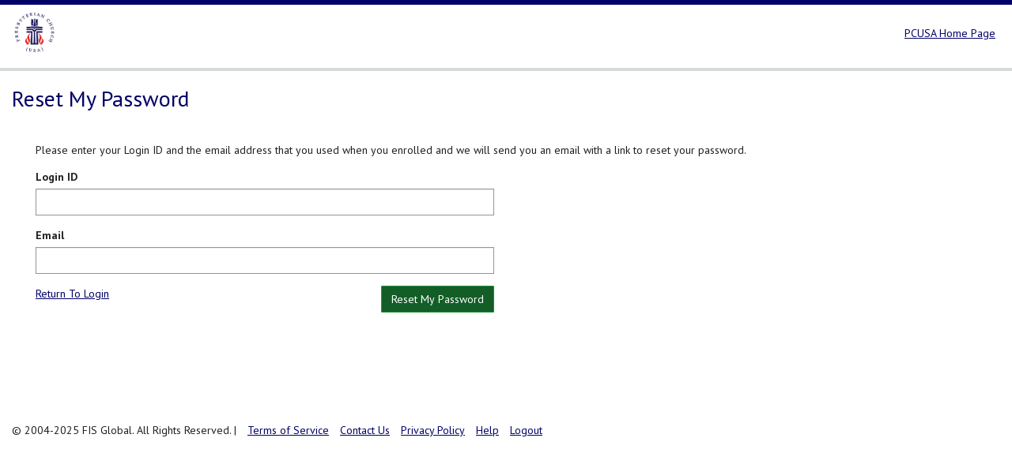

--- FILE ---
content_type: text/html; charset=utf-8
request_url: https://ww2.payerexpress.com/ebp/PCUSA/Login/SendPassword
body_size: 4452
content:


<!DOCTYPE html>
<html lang="en-US">
<head>
    <meta charset="utf-8" />
    <meta http-equiv="X-UA-Compatible" content="IE=edge,chrome=1">
    <meta name="robots" content="noindex, nofollow">
    <meta name="viewport" content="width=device-width, initial-scale=1, maximum-scale=1.0, user-scalable=no">
    <meta name="format-detection" content="telephone=no">
    <meta name="description">
    <title>Reset My Password</title>
    <link href="https://fonts.googleapis.com/css?family=PT+Sans:400,700" rel="stylesheet" type="text/css">

    <link href="/Content/css?241.0.9.18.251107" rel="stylesheet"/>

    <link href="/Content/app-css?v=2jclo9lAy6n6pgsi8nm3E_BBWphSjtnOGaF9sDa5Ci41?241.0.9.18.251107" rel="stylesheet"/>


<link href="/ebp/PCUSA/Content/Styles/PCUSA?241.0.9.18.251107240909" rel="stylesheet"/>

    

    <script src="/bundles/jquery?241.0.9.18.251107"></script>

    <script src="/bundles/jqueryval?241.0.9.18.251107"></script>

    <script src="/bundles/bootstrap?241.0.9.18.251107"></script>


    <script nonce="sskk0Nv/5QeKF4HxUB2pLvcs">
        Biller = {"AccountDescriptionConfiguration":0,"AccountLevelAddOnLabel":"Additional Payments","AccountLevelAddOns":[],"AccountPrincipalDesc":"AccountPrincipalDesc","AddAccountsMessage":"Adding this account to your payment plan will change the terms. Your payment will be {3}{0:F2}, but your new term is {1} month(s) and your last payment will be {3}{2:F2}.","AddonAccountCount":0,"AddonEditLabel":"Add/Edit","AddOnPaymentsLabel":"DONATE","AllowAddOnAccountPayments":false,"AllowAddOnPayments":false,"AllowBPX":false,"AllowBPXOnly":false,"AllowMailConfirmation":false,"AllowManualSupervisorApproval":false,"AllowMultiPay":false,"AllowPartialCreditMemos":false,"AllowPPD":false,"AllowPrintMultipleInvoices":false,"AllowRemoteSupervisorApproval":false,"AllowRTP":false,"AllowSurcharge":false,"AllowWaiveFee":false,"AutoDebitLabel":"CSR Recurring Payment Plan","BillerInvoiceNumberLabel":"Invoice Number","BillPayInvoiceLabel":"Invoice Number","CreditCardDataProcessingLevel":1,"CreditMemo":false,"CreditMemoLabel":"Credit Memo","CurrencySymbol":"$","CustomerServiceNumber":"","DocPresentNewWindow":false,"FDICodeRequired":false,"FDPMaximumCount":0,"FDPMaximumDays":90,"HasFees":false,"HideTermsAndConditions":false,"HideTermsAndConditionsCheckBox":false,"HomeInvoiceLabel":"Invoice Number","IanaTimeZone":"America/New_York","IsACHFirstAccountType":true,"IsBillerInvoiceNumberRequired":false,"IsBlindPay":false,"IsCCFirstAccountType":false,"IsCouponBiller":false,"IsCreditMemoFreeformReasonRequired":false,"IsKeypadCardPresent":false,"IsNIRPayFreeformReasonRequired":false,"IsNIRPayRequired":false,"IsOverPayCodeRequired":false,"IsOverPayFreeformReasonRequired":false,"IsPinacleEnabled":false,"IsShortPayCodeRequired":false,"IsShortPayFreeformReasonRequired":false,"IsSwipeCardFirstAccountType":false,"LimitPaymentToBill":false,"MailAchConfirmationLetter":false,"MailCardConfirmationLetter":false,"MailChargeTypeConfirmationLetter":0,"MailConfirmationCSROption":1,"MailConfirmationIVROption":1,"MailConfirmationWebOption":1,"MaximumPayment":99999999.0,"MaxInvoicesMergePrint":25,"MaxInvoicesToPay":null,"MinimumPayment":1.0,"Name":"PCUSA","NotificationExpirationLimit":60,"NotificationWarningTimer":3,"PayAnyAmount":true,"PayAtleastBillAmount":false,"PayBillAmount":false,"PayCodeLabel":"Payment Code","PaymentConfirmationInvoiceLabel":"Number of Invoice Number","PaymentVerificationInvoiceLabel":"Invoice Number","PayMinimumAmountDue":false,"PayMinimumAmountToTotalAccountBalance":false,"PayNotMoreThanBillAmount":false,"ReadOnlyAddressInfo":false,"RecurringPaymentsLabel":"Recurring Payment","ReferenceNumberLabel":"Customer ID","RequireFullPaymentOfBill":false,"RequiresCVVCode":true,"RequiresFDPPreAuth":true,"RequiresRPPreAuth":true,"Restrictions":[],"RTPOptIn":false,"StatementDate":"Statement Date","SurchargeEnabledForAutomaticPayment":false,"SurchargeEnabledForIVR":false,"SurchargeEnabledForPaymentFiles":false,"UnEnrollTitle":"Un-Enroll Your User Profile","UserLevelAddOnPaymentLineItemLabel":"Donations"};
        AllUSStates = "AA - Armed Forces Americas|AE - Armed Forces (Africa, Canada, Europe, Middle East)|AP - Armed Forces Pacific|AK - Alaska|AL - Alabama|AR - Arkansas|AZ - Arizona|CA - California|CO - Colorado|CT - Connecticut|DC - District of Columbia|DE - Delaware|FL - Florida|GA - Georgia|HI - Hawaii|IA - Iowa|ID - Idaho|IL - Illinois|IN - Indiana|KS - Kansas|KY - Kentucky|LA - Louisiana|MA - Massachusetts|ME - Maine|MD - Maryland|MI - Michigan|MN - Minnesota|MO - Missouri|MS - Mississippi|MT - Montana|NC - North Carolina|ND - North Dakota|NE - Nebraska|NH - New Hampshire|NJ - New Jersey|NM - New Mexico|NV - Nevada|NY - New York|OH - Ohio|OK - Oklahoma|OR - Oregon|PA - Pennsylvania|RI - Rhode Island|SC - South Carolina|SD - South Dakota|TN - Tennessee|TX - Texas|UT - Utah|VA - Virginia|VT - Vermont|WA - Washington|WI - Wisconsin|WV - West Virginia|WY - Wyoming|AS - American Samoa|GU - Guam|MP - Northern Mariana Islands|PR - Puerto Rico|VI - Virgin Islands|FM - Federated States of Micronesia|MH - Marshall Islands|PW - Palau|CZ - Canal Zone|PI - Philippine Islands|TT - Trust Territory of the Pacific Islands|CM - Commonwealth of the Northern Mariana Islands";
        AllCanadaProvinces = "AB - Alberta|BC - British Columbia|MB - Manitoba|NB - New Brunswick|NL - Newfoundland and Labrador|NT - Northwest Territories|NS - Nova Scotia|NU - Nunavut|ON - Ontario|PE - Prince Edward Island|QC - Quebec|SK - Saskatchewan|YT - Yukon";
        IsCSR = false;
        IsSHOCSR = false;
        IsLoggedIn = false;
        IsSessionActive = false;
        IsSupervisorApprovalAgent = false;
        SessionTimeout = 900;
        PartnerBillerPath = "/ebp/PCUSA/";
        TabSessionID = "";
        UserLocale = null;
        VerificationToken = "jJtYOZBqoIN9U-2QQstBnSSOzA5DG7LZCEhuOpo7XG8Ij6FQgIJI87R5SGtmDs9pE5kX6r2o3JKnbbzWqmMUPnVnBNwyEOQSlNiOasDOb8o1";
    </script>

    <script src="/bundles/utils?241.0.9.18.251107"></script>

    <script src="/ebp/PCUSA/Content/Strings?241.0.9.18.251107"></script>

    <script src="/bundles/transactis?v=ObaSnkev46vLp4gj-88K9ksvvq6QFwYNRp5R_AbBNkI1?241.0.9.18.251107"></script>


    





</head>

<body class="login">
    <div id="ajax-loading" role="dialog" aria-labelledby="waitmessage" aria-describedby="hint" tabindex="-1">
        <span id="waitmessage">Please wait...</span><br />
        <a role="button" href="#" id="cancel-ajax" aria-label="Cancel" tabindex="0">Cancel</a>
        <span id="hint" class="hidden">Press escape to cancel</span>
    </div>
    <div id="ajax-external-data-request" role="dialog" aria-labelledby="dialog-title" aria-labelledby="external-data-request-message" tabindex="-1">
        <i id="external-data-request-message-success-icon" class="fa fa-check-circle external-data-request-icon external-data-request-success default-hidden" aria-hidden="true"></i><div id="external-data-request-message-success" class="external-data-request-message default-hidden">Information Refresh Completed Successfully</div>
        <i id="external-data-request-message-failure-icon" class="fa fa-exclamation-circle external-data-request-icon external-data-request-failire default-hidden" aria-hidden="true"></i><div id="external-data-request-message-failure" class="external-data-request-message default-hidden">Information Refresh Not Available</div>
        <i id="external-data-request-message-error-icon" class="fa fa-exclamation-circle external-data-request-icon external-data-request-error default-hidden" aria-hidden="true"></i><div id="external-data-request-message-error" class="external-data-request-message default-hidden">Information Refresh Not Available</div>
    </div>
    <div class="wrap">
        <div class="site-header">
            <div class="container">
                <div class="row">

                    <div id="brand" class="col-md-3">
                        <a class="brand" href="/ebp/PCUSA/Dashboard"> <img src="/ebp/PCUSA/Content/Logo?billerID=3555" alt="PCUSA Biller Logo" class="biller-logo"> </a>
                    </div>

                    <div class="col-md-9 hidden-mobile">
                        <nav class="top-nav">
                                <ul class="utilities list-inline">

                                                <li class="btn btn-link">
                                                    <a href="http://www.pcusa.org/" class="text-theme-link">PCUSA Home Page</a>
                                                </li>
                                </ul>
                        </nav>
                    </div>


                        <a role="navigation" href="#" class="hamburger js-nav-toggle text-theme-link hidden-desktop" aria-controls="mobile_nav_menu" aria-expanded="false">
                            <i class="fa fa-2x fa-bars"></i>
                        </a>
                </div>
            </div>
        </div>
        <div id="mobile-nav-drawer" class="bg-theme-link-mobile hidden-desktop">
            <div class="scroll-tray">
                <nav class="mobile-nav">
                    <ul class="list-unstyled" id="mobile_nav_menu">
                                    <li>
                                            <a href="http://www.pcusa.org/">PCUSA Home Page</a>
                                    </li>

                                            </ul>
                        <div class="footer"> <a href="/ebp/PCUSA/Apps/Logout.aspx" class="btn btn-block btn-default">Exit</a> </div>
                </nav>
            </div>
            <div class="curtain js-nav-toggle">
                <button class="close" role="button" type="button" title="Close Menu" tabindex="0">
                    <i class="fa fa fa-times text-theme-link"></i>
                </button>
            </div>
        </div>

        <div class="content-viewport">
            <div class="content focus">
                <div id="alerts" class="container">
                    
                </div>
                <div class="container b body-container">
                    

<div class="content-viewport">
    <div class="content focus">
        <h1>Reset My Password</h1>
        <form id="send-password-form" method="post" action="/ebp/PCUSA/Login/SendPassword" data-toggle="validator">
            <input name="__RequestVerificationToken" type="hidden" value="5M7-R4pINKmKqz0VH1kFatBt0-BT0Qvpl3krby5QJZ73E4a6RMZ1G_CvjQwYbv9EOoPo6hgBs0otUjtRM8CQF1TucjSfHRYUUPB-f8dNzGc1" />
            <section id="send-password">
                <p>Please enter your Login ID and the email address that you used when you enrolled and we will send you an email with a link to reset your password.</p>
                <div class="row m">
                    <div class="col-md-6">
                        <div class="form-group">
                            <label for="Login">Login ID</label>
                            <input autocomplete="off" class="form-control" data-val="true" data-val-length="The field Login must be a string with a maximum length of 256." data-val-length-max="256" id="Login" name="Login" required="true" type="text" value="" />
                            <span class="field-validation-valid" data-valmsg-for="Login" data-valmsg-replace="true"></span>
                            <div class="help-block with-errors"></div>
                        </div>
                        <div class="form-group">
                            <label for="Email">Email</label>
                            <input autocomplete="off" class="form-control" data-val="true" data-val-email="The Email field is not a valid e-mail address." id="Email" name="Email" required="true" type="text" value="" />
                            <span class="field-validation-valid" data-valmsg-for="Email" data-valmsg-replace="true"></span>
                            <div class="help-block with-errors"></div>
                        </div>
                        <div class="row rl-desktop">
                            <div class="col-md-6">
                                <div class="actions form-inline">
                                    <button class="btn btn-success">Reset My Password</button>
                                </div>
                            </div>
                            <div class="col-md-6 m-mobile">
                                <a href="/ebp/PCUSA/Login" class="reset-password text-theme-link">Return To Login</a>
                            </div>
                        </div>
                    </div>
                </div>
            </section>
        </form>
    </div>
</div>

<script nonce="ViewBag.Nonce">
    $(function () {
        $("#send-password-form").submit(function () {
            if ($(this).valid()) {
                // Prevent double-clicking the submit button.
                $("#send-password-form button").prop('disabled', true);
            }
        });
    });
</script>
                </div>
            </div>
            <div class="site-footer wrap">
                <div class="container">

                        <ul class="utilities list-inline">
                            <li>    &copy; 2004-2025 FIS Global. All Rights Reserved. <span aria-hidden="true">|</span></li>
                                    <li>    <a href="/ebp/PCUSA/apps/TermsofService.aspx" class="text-theme-link">Terms of Service</a></li>
                                    <li>    <a href="/ebp/PCUSA/apps/ContactUs.aspx" class="text-theme-link">Contact Us</a></li>
                                    <li>    <a href="/ebp/PCUSA/apps/PrivacyPolicy.aspx" class="text-theme-link">Privacy Policy</a></li>
                                    <li>    <a href="/ebp/PCUSA/apps/HelpDesk.aspx" class="text-theme-link">Help</a></li>
                                    <li>    <a href="/ebp/PCUSA/apps/Logout.aspx" class="text-theme-link">Logout</a></li>

                        </ul>
                </div>
            </div>
        </div>

        <div id="session-timeout" class="modal fade" role="dialog" aria-labelledby="timeout-title" tabindex="-1" data-backdrop="true">
    <div class="modal-dialog">
        <div class="modal-content">
            <div class="modal-header">
                <h2 id="timeout-title">Session Expiring</h2>
            </div>
            <div class="modal-body">
                <p>
                    There has been no activity for some time. For your security, if you are unable to respond to this message within 2 minutes you will be logged out automatically.
                </p>
            </div>
            <div class="modal-footer hidden-print">
                <div class="actions">
                    <button class="btn btn-success" data-dismiss="modal">OK</button>
                </div>
            </div>
        </div>
    </div>
</div>

        <div id="error-modal" class="modal fade" role="dialog" tabindex="-1" data-backdrop="true">
    <div class="modal-dialog modal-lg">
        <div class="modal-content">
            <div class="modal-body">
            </div>
            <div class="modal-footer hidden-print">
                <div class="actions">
                    <button class="btn btn-success" data-dismiss="modal">Close</button>
                </div>
            </div>
        </div>
    </div>
</div>
        
        
    </div>

</body>
</html>

--- FILE ---
content_type: text/css; charset=utf-8
request_url: https://ww2.payerexpress.com/ebp/PCUSA/Content/Styles/PCUSA?241.0.9.18.251107240909
body_size: 1838
content:


h1,
.h1,
h3,
.h3,
.site-nav a,
.welcome-message {
  color: #000066;
}

.text-theme-bright {
  color: #000066 !important;
}

.bg-theme-bright {
  background-color: #000066 !important;
  color: #fff !important;
}

.bg-theme-bright a:not(.btn),
.bg-theme-bright a.btn-link {
  color: #fff;
}

.border-theme-bright {
  border-color: #000066 !important;
}

.fill-theme-bright * {
  fill: #000066 !important;
}

@media only screen and (max-width: 991px) {
  .text-theme-bright-mobile {
    color: #000066 !important;
    }

    .bg-theme-bright-mobile {
    background-color: #000066 !important;
    color: #fff !important;
    }

    .border-theme-bright-mobile {
    border-color: #000066 !important;
    }
    }

    @media only screen and (min-width: 992px) {
    .text-theme-bright-desktop {
    color: #000066;
    }

    .bg-theme-bright-desktop {
    background-color: #000066;
    color: #fff;
    }

    .border-theme-bright-desktop {
    border-color: #000066 !important;
    }
    }

    .has-theme-links a:not(.btn),
    .collection a:not(.btn),
    .has-theme-links a.btn-link,
    .collection a.btn-link,
    .btn-dotted strong,
    .nav-tabs-underlined,
    .nav-tabs-dotted > li > a strong {
    color: #000066;
    }

    .carousel-indicators .active {
    background-color: #000066;
    color: #fff;
    }

    .btn-dotted.active,
    .form-control:focus,
    label.radio-image input[type="radio"]:checked + .radio-image-container img,
    .nav-tabs-underlined > li.active > a,
    .nav-tabs-dotted > li.active > a,
    .collection-nav .tabs a.active,
    .carousel-indicators li {
    border-color: #000066;
    }

    .invoices-table label.checkbox-icon:focus-within > img.off,
    .invoices-table label.checkbox-icon:focus-within > img.on {
        outline: 4px solid #0645ad;
        outline-offset: -4px;
        border-radius: 4px;
    }

    label.radio-image input[type="radio"]:checked + .radio-image-container img {
    outline: 2px solid #000066;
    }

    .text-theme-link {
    color: #000066 !important;
    }

    .bg-theme-link {
    background-color: #000066 !important;
    color: #fff !important;
    }

    .bg-theme-link a:not(.btn),
    .bg-theme-link a.btn-link {
    color: #fff;
    }

    .border-theme-hover:hover {
    border-color: #000066 !important;
    }

    .border-theme-link {
    border-color: #000066 !important;
    }

    .fill-theme-link * {
    fill: #000066 !important;
    }

    @media only screen and (max-width: 991px) {
    .text-theme-link-mobile {
    color: #000066 !important;
    }

    .bg-theme-link-mobile {
    background-color: #000066 !important;
    color: #fff !important;
    }

    .border-theme-link-mobile {
    border-color: #000066 !important;
    }
    }

    @media only screen and (min-width: 992px) {
    .text-theme-link-desktop {
    color: #000066;
    }

    .bg-theme-link-desktop {
    background-color: #000066;
    color: #fff;
    }

    .border-theme-link-desktop {
    border-color: #000066 !important;
    }
    }

    .btn-dotted.active,
    .nav-tabs-dotted > li.active > a {
    background-color: #f2f9fb;
    }

    .text-theme-link-faded {
    color: #f2f9fb !important;
    }

    .bg-theme-link-faded {
    background-color: #f2f9fb !important;
    }

    .border-theme-link-faded {
    border-color: #f2f9fb !important;
    }

    .fill-theme-link-faded * {
    fill: #f2f9fb !important;
    }

    @media only screen and (max-width: 991px) {
    .text-theme-link-faded-mobile {
    color: #f2f9fb !important;
    }

    .bg-theme-link-faded-mobile {
    background-color: #f2f9fb !important;
    }

    .border-theme-link-faded-mobile {
    border-color: #f2f9fb !important;
    }
    }

    @media only screen and (min-width: 992px) {
    .text-theme-link-faded-desktop {
    color: #f2f9fb;
    }

    .bg-theme-link-faded-desktop {
    background-color: #f2f9fb;
    }

    .border-theme-link-faded-desktop {
    border-color: #f2f9fb !important;
    }
    }

    .site-nav .active a {
    color: #000066;
    }

    .top-nav .site-nav li.active {
    border-color: #000066;
    }

    .nav-tabs-underlined.dark,
    .modal-backdrop,
    .billing-details .modal-header {
    background-color: #000066;
    color: #fff;
    }

    .text-theme-dark {
    color: #000066 !important;
    }

    .bg-theme-dark {
    background-color: #000066 !important;
    color: #fff !important;
    }

    .ui-datepicker .ui-datepicker-header {
    background: #000066 !important;
    }

    .bg-theme-dark a:not(.btn),
    .bg-theme-dark .btn-link,
    .bg-theme-dark .btn-as-link {
    color: #fff;
    }

    .border-theme-dark {
    border-color: #000066 !important;
    }

    .fill-theme-dark * {
    fill: #000066 !important;
    }

    @media only screen and (max-width: 991px) {
    .text-theme-dark-mobile {
    color: #000066 !important;
    }

    .bg-theme-dark-mobile {
    background-color: #000066 !important;
    color: #fff !important;
    }

    .border-theme-dark-mobile {
    border-color: #000066 !important;
    }
    }

    @media only screen and (min-width: 992px) {
    .text-theme-dark-desktop {
    color: #000066;
    }

    .bg-theme-dark-desktop {
    background-color: #000066;
    color: #fff;
    }

    .border-theme-dark-desktop {
    border-color: #000066 !important;
    }
    }

    .nav-tabs-underlined.dark > li.active > a {
    border-color: #e6ebef;
    }

    .text-theme-dark-faded {
    color: #e6ebef !important;
    }

    .bg-theme-dark-faded {
    background-color: #e6ebef !important;
    }

    .border-theme-dark-faded {
    border-color: #929598 !important;
    }

    .fill-theme-dark-faded * {
    fill: #e6ebef !important;
    }

    @media only screen and (max-width: 991px) {
    .text-theme-dark-faded-mobile {
    color: #e6ebef !important;
    }

    .bg-theme-dark-faded-mobile {
    background-color: #e6ebef !important;
    }

    .border-theme-dark-faded-mobile {
    border-color: #929598 !important;
    }
    }

    @media only screen and (min-width: 992px) {
    .text-theme-dark-faded-desktop {
    color: #e6ebef;
    }

    .bg-theme-dark-faded-desktop {
    background-color: #e6ebef;
    }

    .border-theme-dark-faded-desktop {
    border-color: #e6ebef !important;
    }
    }

    .box-theme-bright-faded {
    background: #fae8ec !important;
    border-color: #f5d1da !important;
    }

    .well-theme {
    background: #f2f9fb;
    border-color: #cce6ef;
    }

    .box-theme-link-faded {
    background: #f2f9fb !important;
    border-color: #cce6ef !important;
    }

    .collection-table .group-header {
    background: #e6ebef;
    border-color: #ccd7df;
    }

    .box-theme-dark-faded {
    background: #e6ebef !important;
    border-color: #ccd7df !important;
    }

    .btn-default:not(.ignore-theme),
    .collection-table .group-header .btn-default:not(.ignore-theme),
    .cell.payment-amount label.checkbox-icon:not(.ignore-theme),
    .open > .btn-default.dropdown-toggle:not(.ignore-theme):hover,
    .open > .btn-default.dropdown-toggle:not(.ignore-theme):focus,
    .open > .btn-default.dropdown-toggle.focus:not(.ignore-theme) {
    color: #000066;
    background-color: #fff;
    border-color: #000066;
    }

    .btn-default:not(.ignore-theme):focus {
    color: #0645AD;
    background-color: #e6ebef;
    border-color: #0645AD;
    }
    .btn-default:not(.ignore-theme):focus,
    .cell.payment-amount label.checkbox-icon:not(.ignore-theme):focus,
    .open > .btn-default.dropdown-toggle:not(.ignore-theme):focus,
    .btn-default:not(.ignore-theme).focus,
    .cell.payment-amount label.checkbox-icon:not(.ignore-theme).focus,
    .open > .btn-default.dropdown-toggle:not(.ignore-theme).focus {
    color: #000066;
    background-color: #f2f9fb;
    border-color: #000066;
    }

    .btn-default:not(.ignore-theme):hover,
    .cell.payment-amount label.checkbox-icon:not(.ignore-theme):hover,
    .open > .btn-default.dropdown-toggle:not(.ignore-theme):hover {
    color: #000066;
    background-color: #f2f9fb;
    border-color: #000066;
    }

    .btn-default:not(.ignore-theme):active,
    .cell.payment-amount label.checkbox-icon:not(.ignore-theme):active,
    .open > .btn-default.dropdown-toggle:not(.ignore-theme):active:hover,
    .open > .btn-default.dropdown-toggle:not(.ignore-theme):active:focus,
    .open > .btn-default.dropdown-toggle.focus:not(.ignore-theme):active,
    .btn-default:not(.ignore-theme).active,
    .cell.payment-amount label.checkbox-icon:not(.ignore-theme).active,
    .open > .btn-default.dropdown-toggle:not(.ignore-theme).active:hover,
    .open > .btn-default.dropdown-toggle:not(.ignore-theme).active:focus,
    .open > .btn-default.dropdown-toggle.focus:not(.ignore-theme).active,
    .open > .btn-default:not(.ignore-theme).dropdown-toggle,
    .collection-table .group-header .open > .btn-default:not(.ignore-theme).dropdown-toggle,
    .cell.payment-amount .open > label.checkbox-icon:not(.ignore-theme).dropdown-toggle {
    color: #000066;
    background-color: #f2f9fb;
    border-color: #000066;
    }

    .btn-default:not(.ignore-theme):active:hover,
    .cell.payment-amount label.checkbox-icon:not(.ignore-theme):active:hover,
    .btn-default:not(.ignore-theme):active:focus,
    .cell.payment-amount label.checkbox-icon:not(.ignore-theme):active:focus,
    .btn-default:not(.ignore-theme):active.focus,
    .cell.payment-amount label.checkbox-icon:not(.ignore-theme):active.focus,
    .btn-default:not(.ignore-theme).active:hover,
    .cell.payment-amount label.checkbox-icon:not(.ignore-theme).active:hover,
    .btn-default:not(.ignore-theme).active:focus,
    .cell.payment-amount label.checkbox-icon:not(.ignore-theme).active:focus,
    .btn-default:not(.ignore-theme).active.focus,
    .cell.payment-amount label.checkbox-icon:not(.ignore-theme).active.focus,
    .collection-table .group-header .open > .btn-default:not(.ignore-theme).dropdown-toggle:hover,
    .cell.payment-amount .open > label.checkbox-icon:not(.ignore-theme).dropdown-toggle:hover,
    .open > .btn-default:not(.ignore-theme).dropdown-toggle:hover,
    .collection-table .group-header .open > .btn-default:not(.ignore-theme).dropdown-toggle:focus,
    .cell.payment-amount .open > label.checkbox-icon:not(.ignore-theme).dropdown-toggle:focus,
    .open > .btn-default:not(.ignore-theme).dropdown-toggle:focus,
    .collection-table .group-header .open > .btn-default:not(.ignore-theme).dropdown-toggle.focus,
    .cell.payment-amount .open > label.checkbox-icon:not(.ignore-theme).dropdown-toggle.focus,
    .open > .btn-default:not(.ignore-theme).dropdown-toggle.focus {
    color: #000066;
    background-color: #f2f9fb;
    border-color: #000066;
    }

    .btn-default:not(.ignore-theme).disabled,
    .cell.payment-amount label.checkbox-icon:not(.ignore-theme).disabled,
    .open > .btn-default.dropdown-toggle:not(.ignore-theme).disabled:hover,
    .open > .btn-default.dropdown-toggle:not(.ignore-theme).disabled:focus,
    .open > .btn-default.dropdown-toggle.focus:not(.ignore-theme).disabled,
    .btn-default:not(.ignore-theme).disabled:hover,
    .cell.payment-amount label.checkbox-icon:not(.ignore-theme).disabled:hover,
    .btn-default:not(.ignore-theme).disabled:focus,
    .cell.payment-amount label.checkbox-icon:not(.ignore-theme).disabled:focus,
    .btn-default:not(.ignore-theme).disabled.focus,
    .cell.payment-amount label.checkbox-icon:not(.ignore-theme).disabled.focus,
    .btn-default:not(.ignore-theme).disabled:active,
    .cell.payment-amount label.checkbox-icon:not(.ignore-theme).disabled:active,
    .btn-default:not(.ignore-theme).disabled.active,
    .cell.payment-amount label.checkbox-icon:not(.ignore-theme).disabled.active,
    .btn-default:not(.ignore-theme)[disabled],
    .cell.payment-amount label.checkbox-icon:not(.ignore-theme)[disabled],
    .open > .btn-default.dropdown-toggle:not(.ignore-theme)[disabled]:hover,
    .open > .btn-default.dropdown-toggle:not(.ignore-theme)[disabled]:focus,
    .open > .btn-default.dropdown-toggle.focus:not(.ignore-theme)[disabled],
    .btn-default:not(.ignore-theme)[disabled]:hover,
    .cell.payment-amount label.checkbox-icon:not(.ignore-theme)[disabled]:hover,
    .btn-default:not(.ignore-theme)[disabled]:focus,
    .cell.payment-amount label.checkbox-icon:not(.ignore-theme)[disabled]:focus,
    .btn-default:not(.ignore-theme)[disabled].focus,
    .cell.payment-amount label.checkbox-icon:not(.ignore-theme)[disabled].focus,
    .btn-default:not(.ignore-theme)[disabled]:active,
    .cell.payment-amount label.checkbox-icon:not(.ignore-theme)[disabled]:active,
    .btn-default:not(.ignore-theme)[disabled].active,
    .cell.payment-amount label.checkbox-icon:not(.ignore-theme)[disabled].active,
    fieldset[disabled] .btn-default:not(.ignore-theme),
    fieldset[disabled] .cell.payment-amount label.checkbox-icon:not(.ignore-theme),
    .cell.payment-amount fieldset[disabled] label.checkbox-icon:not(.ignore-theme),
    fieldset[disabled] .open > .btn-default.dropdown-toggle:not(.ignore-theme):hover,
    fieldset[disabled] .open > .btn-default.dropdown-toggle:not(.ignore-theme):focus,
    fieldset[disabled] .open > .btn-default.dropdown-toggle.focus:not(.ignore-theme),
    fieldset[disabled] .btn-default:not(.ignore-theme):hover,
    fieldset[disabled] .cell.payment-amount label.checkbox-icon:not(.ignore-theme):hover,
    .cell.payment-amount fieldset[disabled] label.checkbox-icon:not(.ignore-theme):hover,
    fieldset[disabled] .btn-default:not(.ignore-theme):focus,
    fieldset[disabled] .cell.payment-amount label.checkbox-icon:not(.ignore-theme):focus,
    .cell.payment-amount fieldset[disabled] label.checkbox-icon:not(.ignore-theme):focus,
    fieldset[disabled] .btn-default:not(.ignore-theme).focus,
    fieldset[disabled] .cell.payment-amount label.checkbox-icon:not(.ignore-theme).focus,
    .cell.payment-amount fieldset[disabled] label.checkbox-icon:not(.ignore-theme).focus,
    fieldset[disabled] .btn-default:not(.ignore-theme):active,
    fieldset[disabled] .cell.payment-amount label.checkbox-icon:not(.ignore-theme):active,
    .cell.payment-amount fieldset[disabled] label.checkbox-icon:not(.ignore-theme):active,
    fieldset[disabled] .btn-default:not(.ignore-theme).active,
    fieldset[disabled] .cell.payment-amount label.checkbox-icon:not(.ignore-theme).active,
    .cell.payment-amount fieldset[disabled] label.checkbox-icon:not(.ignore-theme).active {
    color: #000066;
    background-color: #fff;
    border-color: #000066;
    }

    .btn-default:not(.ignore-theme) .badge,
    .cell.payment-amount label.checkbox-icon:not(.ignore-theme) .badge,
    .open > .btn-default.dropdown-toggle:not(.ignore-theme):hover .badge,
    .open > .btn-default.dropdown-toggle:not(.ignore-theme):focus .badge,
    .open > .btn-default.dropdown-toggle.focus:not(.ignore-theme) .badge {
    color: #fff;
    background-color: #000066;
    }

    .btn-default.active:not(.ignore-theme) {
    color: #fff;
    background-color: #000066;
    border-color: #000066;
    }

    .btn-default.active:not(.ignore-theme):focus,
    .btn-default.active:not(.ignore-theme).focus {
    color: #fff;
    background-color: #007095;
    border-color: #007095;
    }

    .btn-default.active:not(.ignore-theme):hover {
    color: #fff;
    background-color: #007095;
    border-color: #007095;
    }

    .btn-default.active:not(.ignore-theme):active,
    .btn-default:not(.ignore-theme).active,
    .open > .btn-default.active:not(.ignore-theme).dropdown-toggle {
    color: #fff;
    background-color: #007095;
    border-color: #007095;
    }

    .btn-default.active:not(.ignore-theme):active:hover,
    .btn-default.active:not(.ignore-theme):active:focus,
    .btn-default.active:not(.ignore-theme):active.focus,
    .btn-default:not(.ignore-theme).active:hover,
    .btn-default:not(.ignore-theme).active:focus,
    .btn-default:not(.ignore-theme).active.focus,
    .open > .btn-default.active:not(.ignore-theme).dropdown-toggle:hover,
    .open > .btn-default.active:not(.ignore-theme).dropdown-toggle:focus,
    .open > .btn-default.active:not(.ignore-theme).dropdown-toggle.focus {
    color: #fff;
    background-color: #007095;
    border-color: #007095;
    }

    .btn-default.active:not(.ignore-theme).disabled,
    .btn-default.active:not(.ignore-theme).disabled:hover,
    .btn-default.active:not(.ignore-theme).disabled:focus,
    .btn-default.active:not(.ignore-theme).disabled.focus,
    .btn-default.active:not(.ignore-theme).disabled:active,
    .btn-default:not(.ignore-theme).disabled.active,
    .btn-default.active:not(.ignore-theme)[disabled],
    .btn-default.active:not(.ignore-theme)[disabled]:hover,
    .btn-default.active:not(.ignore-theme)[disabled]:focus,
    .btn-default.active:not(.ignore-theme)[disabled].focus,
    .btn-default.active:not(.ignore-theme)[disabled]:active,
    .btn-default:not(.ignore-theme)[disabled].active,
    fieldset[disabled] .btn-default.active:not(.ignore-theme),
    fieldset[disabled] .btn-default.active:not(.ignore-theme):hover,
    fieldset[disabled] .btn-default.active:not(.ignore-theme):focus,
    fieldset[disabled] .btn-default.active:not(.ignore-theme).focus,
    fieldset[disabled] .btn-default.active:not(.ignore-theme):active,
    fieldset[disabled] .btn-default:not(.ignore-theme).active {
    color: #fff;
    background-color: #000066;
    border-color: #000066;
    }

    .btn-default.active:not(.ignore-theme) .badge {
    color: #000066;
    background-color: #fff;
    }

    .btn:not(.ignore-theme) {
    border-radius: 1px;
    }

    .theme-radius {
    border-radius: 1px !important;
    }

    .theme-bottom-radius {
    border-bottom-left-radius: 1px !important;
    border-bottom-right-radius: 1px !important;
    }

    .form-control:focus {
    box-shadow: inset 0 0 0 1px #000066;
    }

    @media only screen and (max-width: 991px) {
    .collection-table .group-body {
    background: #c7d2db;
    }
    }

    .site-header .container {
    border-top-color: #000066;
    }

    .panel-theme,
    .panel-theme-mobile,
    .panel-theme-desktop {
    border-color: #000066 !important;
    }

    .panel-theme .panel-title,
    .panel-theme-mobile .panel-title,
    .panel-theme-desktop .panel-title {
    color: #000066 !important;
    }

    .pip-top:before,
    .pip-right:before,
    .pip-bottom:before,
    .pip-left:before {
    border-color: #000066;
    }

    .billing-details .modal-header {
    padding-bottom: 10px;
    }

    .billing-details .modal-header h1 {
    color: inherit;
    }

    @media only screen and (max-width: 991px) {
    .collection-table .item .statement-date:before {
    content: 'Statement Date';
    }

    .collection-table .item .due-date:before {
    content: 'Due Date';
    }

    .collection-table .item .biller-controlled:before {
    content: 'Invoice Number';
    }

    .collection-table .item .invoice-amount:before {
    content: 'Amount Due';
    }

    .collection-table .item .input-select.payment-reason:before {
    content: 'Payment Code';
    }

    .collection-table .item .remaining-amount:before {
    content: 'Remaining Amount';
    }

    .collection-table .item .input-text.payment-amount.cm-amt:before {
    content: '';
    }

    .collection-table .item .input-text.payment-amount:before {
    content: 'Payment Amount';
    }
    }

    .btn-as-link {
    color: #000066;
    }


--- FILE ---
content_type: text/javascript; charset=utf-8
request_url: https://ww2.payerexpress.com/bundles/transactis?v=ObaSnkev46vLp4gj-88K9ksvvq6QFwYNRp5R_AbBNkI1?241.0.9.18.251107
body_size: 10500
content:
function initCardSwipe(){var t=$(".mobile-item-cards"),n=function(n,t){n.css({"-webkit-transform":"translateX("+t+"%)","-moz-transform":"translateX("+t+"%)","-ms-transform":"translateX("+t+"%)","-o-transform":"translateX("+t+"%)",transform:"translateX("+t+"%)"})};$.each(t,function(){var i=$(this),u=i.parent(),f=i.children(".item"),r=new Hammer(u.get(0)),e=-1*(f.length-1),t=0;r.on("swipeleft",function(r){r.preventDefault();t>e&&t--;n(i,90*t)});r.on("swiperight",function(r){r.preventDefault();t<0&&t++;n(i,90*t)})})}function ajaxErrorHandler(n,t){if(t.status==418){var i=t.getResponseHeader("Location");i&&(window.redirecting=!0,window.location=i)}else t.status>=400&&t.status<=599&&($(".modal").modal("hide"),t.responseJSON&&t.responseJSON.message?$.fn.showAlert(t.responseJSON.message,t.responseJSON.alertClass||"alert-danger"):$.fn.showAlert(Resources.Strings.ServerErrorHasOccurred,"alert-danger"))}function cleanNumber(n){return numeral(n.replace(/[^\d\.\,\-]/g,"")).format("0,0.00")}function countLabel(n,t){return n!=1?n+" "+t+"s":n+" "+t}function dayLabel(n){switch(n){case 1:case 21:case 31:return n.toString()+"st";case 2:case 22:return n.toString()+"nd";case 3:case 23:return n.toString()+"rd";default:return n.toString()+"th"}}function getCreditCardType(n){var t=CreditCardType.Unknown;return n=n.replace(/\s/g,""),/^[2,5]/.test(n)?t=CreditCardType.Mastercard:/^4/.test(n)?t=CreditCardType.Visa:/^3/.test(n)?t=CreditCardType.AmericanExpress:/^6/.test(n)&&(t=CreditCardType.Discover),t}function billerPath(n){return n&&n[0]=="/"?PartnerBillerPath+n.substr(1):PartnerBillerPath+n}function parseCurrency(n){return numeral(n.replace(/[^\d\.\,\- ]/g,"")).value()}function toAmount(n){return numeral(n).format("0.00")}function toBoolean(n){if(!n)return!1;if(typeof n=="string"){if(n.toLowerCase()=="false")return!1;for(var t=0;t<n.length;++t)if(n[t]!="0")return!0;return!1}return!0}function toCurrency(n){return numeral(n).format("0,0.00")}function fadeOutLoadingMessage(){$("#ajax-loading").is(":visible")&&$("#ajax-loading").fadeOut("fast",function(){lastFocus&&(lastFocus.focus(),lastFocus=null)})}function chooseLanguage(n,t){Cookies.set(n,t,{path:PartnerBillerPath.replace(/\/+$/,"")});window.location.reload(!0)}function showTimeoutMsg(){if(new Date<getWarningDate()){setWarningTimeout();return}setLogoutTimeout();$("#session-timeout").modal()}function doTimeout(){if(new Date<getTimeoutDate()){setWarningTimeout();return}PaymentCompleted=!0;location.href=$("body").hasClass("embed")?window.CancelURL:billerPath("/apps/Logout.aspx?Timeout")}function getTimeoutDate(){for(var i=document.cookie.split(";"),n=0;n<i.length;++n){var t=i[n],r=t.indexOf("="),u=t.substr(0,r).replace(/^\s+|\s+$/g,""),f=t.substr(r+1);if(u==TimeoutCookie)return new Date(parseInt(unescape(f)))}return getDefaultTimeoutDate()}function getDefaultTimeoutDate(){var n=new Date;return n.setSeconds(n.getSeconds()+SessionTimeout-30),n}function getWarningDate(){var n=getTimeoutDate();return n.setSeconds(n.getSeconds()-150),n}function isSSL(){return location.protocol=="https:"}function setTimeoutCookie(){document.cookie=TimeoutCookie+"="+getDefaultTimeoutDate().getTime()+";path="+billerPath("/")+";domain="+location.hostname+(isSSL()?";secure":"")}function setWarningTimeout(){window.WarningTimeout&&clearTimeout(window.WarningTimeout);window.WarningTimeout=setTimeout(showTimeoutMsg,getWarningDate().getTime()-(new Date).getTime()+10);$("#session-timeout").modal("hide")}function setLogoutTimeout(){window.LogoutTimeout&&clearTimeout(window.LogoutTimeout);window.LogoutTimeout=setTimeout(doTimeout,getTimeoutDate().getTime()-(new Date).getTime()+10)}function bumpSession(n){var t=(new Date).getTime();LastSessionBump&&t-LastSessionBump<3e4||(LastSessionBump=t,$("body").hasClass("embed")?$.ajax({type:"GET",url:billerPath("/Embed/Payment/BumpSession")+"?ssi="+window.EmbedSessionID,global:n,success:function(){setTimeoutCookie();setWarningTimeout()}}):$.ajax({type:"GET",url:billerPath("/TermsOfService"),global:n,success:function(){setTimeoutCookie();setWarningTimeout()}}))}var lastFocus,ajaxQueue,ajaxTimer,localeLowerCase,numeralLocale,i;jQuery.fn.extend({pipTabs:function(n){return this.each(function(){var t=$(this),u=t.find("div.mobile-card ul.nav li"),o=t.find("div.mobile-card div.tab-content div.tab-pane"),i=u.not(".hidden").length,f=1,r,e;o.each(function(n){for(var r,o,e=$(u[n]),s=u[n].className.split(" "),t=0;t<s.length;++t)s[t].substr(0,4)=="col-"&&e.removeClass(s[t]);for(r=$(this).find("div.panel:first"),o=r[0].className.split(" "),t=0;t<o.length;++t)o[t].substr(0,4)=="pip-"&&r.removeClass(o[t]);e.is(".hidden")||(e.addClass("col-md-"+Math.floor(12/i).toString()),e.css("width",(Math.floor(1e3/i)/10).toString()+"%"),r.addClass("pip-top"),r.addClass("pip-"+f.toString()+"-of-"+i.toString()),++f)});(n||i===1)&&t.find("div.mobile-card ul.nav li").not(".hidden").first().find("input").prop("checked",!0);r=t.find("div.mobile-card ul.nav li input:checked");e=$('label:has(input[type="radio"][name="'+r.attr("name")+'"])');e.removeClass("active");r.closest("label").addClass("active");r.tab("show")})}});$(function(){var n,r,u,t,i;$("form").on("submit",function(){$(this).find(":input[class*=error]:first").focus()});n=$("body");r=$("#mobile-nav-drawer");$("#mobile-nav-drawer div:last > a").blur(function(){$("#mobile-nav-drawer > a").focus()});$("#mobile-nav-drawer > a").blur(function(){$("#mobile-nav-drawer ul > li:first a").focus()});n.on("blur",".curtain.js-nav-toggle > button",function(n){n.preventDefault();$(this).closest("#mobile-nav-drawer").find("ul li:first a").focus()});n.on("click",".js-nav-toggle",function(n){n.preventDefault();$(n.currentTarget).attr("aria-expanded",$(n.currentTarget).attr("aria-expanded")==="false");r.toggleClass("open")});n.tooltip({container:"body",selector:'[data-toggle="tooltip"]'});n.on("change focus",'input[type="radio"]',function(n){var t=$(n.currentTarget),i=$('label:has(input[type="radio"][name="'+t.attr("name")+'"])');i.removeClass("active");t.closest("label").addClass("active");t.click()});n.on("change",'input[type="radio"][data-target]',function(n){$(n.currentTarget).tab("show")});$(".nav-tabs").on("click",'a[href^="#"]',function(n){n.preventDefault();$(this).tab("show")});$("button.password-toggle").click(function(){var n=$(this).parents(".input-group").children(".password-toggle:first-child"),t=n.attr("type")==="text",i=$(this).attr("data-hide-password-text"),r=$(this).attr("data-show-password-text");n.attr("type",t?"password":"text");$(this).attr("aria-label",t?r:i)});n.on("click",".js-collapse-toggle",function(t){var i=$(t.target),u=$(t.currentTarget),r=u.closest(".js-collapse"),f=r.children(".js-collapse-target"),e="a,input,select,textarea,label,.js-stop-propagation",o=r.hasClass("js-no-collapse-mobile")&&document.documentElement.clientWidth<992;i.is(e)||i.parentsUntil(u).is(e)||o||u.is(".item-header.invoice-header")&&(i.is($("span.caret"))||i.is($("button.btn-default.dropdown-toggle")))||(i.hasClass("collapsible")&&i.attr("aria-expanded",!r.hasClass("open")),r.toggleClass("open"),n.trigger("js-collapse-toggle",[r,f]),f.slideToggle("fast",function(){r.toggleClass("open",f.is(":visible"))}))});n.on("click",".js-popover-toggle",function(n){var r=$(n.currentTarget),i=r.closest(".js-popover"),t=i.find(".js-popover-target"),u=i.find(".js-popover-dismiss");n.stopPropagation();t.trigger("show.app.popover");t.show();u.click(function(n){n.preventDefault();t.hide()})});n.on("click","a.js-modal-toggle",function(n){n.preventDefault();var i=$(n.currentTarget),t=$(i.attr("href"));t.data("backdrop")&&({}.backdrop=t.data("backdrop"));t.modal()});n.on("keydown","[role=dialog]",function(n){var r=$(this),u=$(n.target),f=n.key=="Tab"||n.keyCode==9,e=n.shiftKey,t,i;return f?(t=r.find(":focusable"),t.length?(i=e?t.first():t.last(),!u.is(i)):void 0):!0});u=$(".collection");t=function(n,t){n.find('input[type="checkbox"]').prop("checked",t)};u.on("change",'.item-select input[type="checkbox"]',function(i){var u=$(i.currentTarget),e=u.prop("checked"),r=u.closest(".collection, .group, .item"),s=r.closest(".group").find('.group-header .item-select input[type="checkbox"]'),o=r.closest(".collection").find('.collection-header .item-select input[type="checkbox"]'),f;r.is(".collection")?(f=r.find(".group,.item"),t(f,e)):r.is(".group")?(f=r.find(".item"),t(f,e),u.prop("checked")||o.prop("checked",!1)):r.is(".item")&&(t(r,e),u.prop("checked")||(s.prop("checked",!1),o.prop("checked",!1)));n.trigger("items-toggled",[r])});(function(){var t;n.on("show.app.popover",".item, .group",function(n){var i=$(n.target),r=$(n.currentTarget);t&&t.get(0)!=i.get(0)&&(t.closest(".item").css({"z-index":""}),t.closest(".group").css({"z-index":""}),t.hide());r.css({"z-index":1});t=i})})();initCardSwipe();n.on("click",".form-group .relative i.fa-calendar",function(){$(this).siblings('input[data-provide="datepicker"]').datepicker("show")});$.validator.unobtrusive.parseDynamicContent=function(n){$.validator.unobtrusive.parse(n);var i=$(n).first().closest("form"),t=i.data("unobtrusiveValidation"),r=i.validate();$.each(t.options.rules,function(n,i){if(r.settings.rules[n]==undefined){var u={};$.extend(u,i);u.messages=t.options.messages[n];$("[name='"+n+"']").rules("add",u)}else $.each(i,function(i,u){if(r.settings.rules[n][i]==undefined){var f={};f[i]=u;f.messages=t.options.messages[n][i];$("[name='"+n+"']").rules("add",f)}})})};$(".actions .print-modal").click(function(){$(this).closest(".modal-content").print()});$("div .alert-success").show().delay(500).fadeIn(1e3).delay(5e3).fadeOut(1e3);n.on("paste",".nopaste",function(n){n.preventDefault();var t=$(this).attr("data-fieldlabel"),i=$(this).attr("data-placement")?$(this).attr("data-placement"):"top";$(this).popover({html:!0,content:String.format(Resources.Strings.NoPasteMessage,"<strong>"+t+"<\/strong>"),placement:i,template:'<div class="popover" role="tooltip" style="max-width: 300px;"><div class="arrow"><\/div><h3 class="popover-title"><\/h3><div class="popover-content"><div class="data-content"><\/div><\/div><\/div>',trigger:"manual"});$(this).popover("show");$(this).blur(function(){$(this).popover("hide")})});$.fn.showAlert=function(n,t,i,r){var e="#alerts",u,f,o;r&&(e=r);switch(t){case"alert-danger":u="times-circle";f=Resources.Strings.Error;break;case"alert-info":u="info-circle";f="";break;case"alert-success":u="check-square-o";f="";break;case"alert-warning":u="exclamation-triangle";f=Resources.Strings.Warning}o='<div class="alert '+t+' alert-dismissible fade in"><p role="alert" tabindex="0"><i class="fa fa-lg fa-fw fa-'+u+'" aria-hidden="true"><\/i><span class="sr-only text-bold">'+f+"<\/span> "+n+'<button class="close" type="button" data-dismiss="alert" aria-label="close"><i class="fa fa-times" aria-hidden="true"><\/i><\/button><\/p><\/div>';i?$(e).html(o).delay(500).fadeIn(1e3).delay(5e3).fadeOut(1e3).focus():$(e).html(o).focus()};i=$("body div.content-viewport").offset();$(window).bind("scroll",function(){i!=undefined&&$(window).scrollTop()>i.top?$("#alerts").addClass("alerts-fixed"):$("#alerts").removeClass("alerts-fixed")});n.on("show.bs.collapse",".panel-collapse.collapse",function(){$(this).parent().find(".fa-caret-right").removeClass("fa-caret-right").addClass("fa-caret-down")});n.on("hide.bs.collapse",".panel-collapse.collapse",function(){$(this).parent().find(".fa-caret-down").removeClass("fa-caret-down").addClass("fa-caret-right")});$.fn.exists=function(){return this.length};$("div[id^='modal']").on("shown.bs.modal",function(){$(this).find(":focusable").not("[tabindex=-1], [disabled], :hidden, button.close").first().focus()});$(".modal").on("hidden.bs.modal",function(){$(".modal").hasClass("in")&&$("body").addClass("modal-open")});$(document).on("click","button, a",function(n){window.LastClicked=n.currentTarget});$(document).on("shown.bs.modal",".modal",function(){var n=$(window.LastClicked);$(this).one("hidden.bs.modal",function(){n.focus()})});$.fn.getQueryParameters=function(n){return(n||document.location.search).replace(/(^\?)/,"").split("&").map(function(n){return n=n.split("="),this[n[0]]=n[1],this}.bind({}))[0]};$.fn.isNullOrEmptyOrWhitespace=function(n){return!n||n.length===0||/^\s*$/.test(n)};$.fn.isEmptyOrWhitespace=function(n){return n.length===0||/^\s*$/.test(n)};$.fn.isValidEmail=function(n){return/[A-Za-z0-9!#$%&'*+/=?^_`{|}~.-]+@[A-Za-z0-9-]+(\.[A-Za-z0-9-]+)*/.test(n)};n.on("focus",".material-switch > input[type='checkbox']",function(){$(this).closest(".material-switch").css({border:"1px dotted"})});n.on("focusout",".material-switch > input[type='checkbox']",function(){$(this).closest(".material-switch").css("border","none")});n.on("keydown",".dropdown-item",function(n){n.keyCode==27&&(n.preventDefault(),$(this).closest(".open").removeClass("open"))})});ajaxQueue=[];ajaxTimer=null;CreditCardType={Unknown:0,Visa:1,Mastercard:2,Discover:3,AmericanExpress:4};PaymentAccountType={ACH:1,Card:2,SwipeCard:3,AmazonPay:4,PayPal:5,eLockBox:6};PaymentAccountCcChargeType={Unknown:0,CREDIT:1,DEBIT:2};PaymentChannelType={Enrolled:1,OneTime:2,FutureDated:3,FutureDatedOneTime:12,Recurring:4,CSREnrolled:5,CSROneTime:6,CSRFutureDated:7,CSRFutureDatedOneTime:13,IVREnrolled:8,IVROneTime:9,BillMailEnrolled:10,BillMailUnEnrolled:11,PaymentPlan:14,AutoDebit:16,Consolidator:17,SMS:18};MailConfirmationUserOptions={All:1,NoEmailAddress:2,UserSelection:3};Number.prototype.toCurrency=function(){return toCurrency(this)};$(document).ajaxComplete(function(n,t){var i=t.getResponseHeader("X-TabSessionID");i&&(window.TabSessionID=i);currentRequest=null});$(document).ajaxError(ajaxErrorHandler);$(document).ajaxSend(function(n,t,i){t.setRequestHeader("X-Ajax-Redirect","True");window.VerificationToken&&(!i.headers||typeof i.headers["X-Ajax-RequestVerificationToken"]=="undefined")&&t.setRequestHeader("X-Ajax-RequestVerificationToken",window.VerificationToken);window.TabSessionID&&i.url.indexOf("?tsi=")==-1&&i.url.indexOf("&tsi=")==-1&&(i.url+=i.url.indexOf("?")>-1?"&tsi="+window.TabSessionID:"?tsi="+window.TabSessionID);currentRequest=t});$(document).ajaxStart(function(){lastFocus=null;ajaxQueue.push(1);ajaxTimer||$("#ajax-loading").is(":visible")||(ajaxTimer=setTimeout(function(){var n,t,i;lastFocus=$(":focus");n=$("#ajax-loading");n.css({display:"block",visibility:"hidden"});t=n.height();i=n.width();n.css({display:"none","margin-left":-i/2+"px","margin-top":-t/2+"px",visibility:"visible"});n.fadeIn("fast",function(){n.focus()});ajaxTimer=null},70))});$(document).ajaxStop(function(){(ajaxQueue.pop(),ajaxQueue.length==0&&ajaxTimer&&(clearTimeout(ajaxTimer),ajaxTimer=null),window.redirecting)||ajaxQueue.length==0&&fadeOutLoadingMessage()});$(function(){$("#cancel-ajax").click(function(n){n.preventDefault();typeof currentRequest!="undefined"&&currentRequest&&currentRequest.abort();fadeOutLoadingMessage()})});document.addEventListener("keydown",function(n){$("#ajax-loading").is(":visible")&&n.keyCode==27&&$("#cancel-ajax").click()},!0);$.fn.copyToClipboard=function(n){var t=document.getElementById(n);t.select();document.execCommand("Copy")};$.fn.copyTextToClipboard=function(n){var t=$("<textarea>");$("body").append(t);t.val(n).select();document.execCommand("copy");t.remove()};$.fn.doAction=function(n,t,i,r){$.post(n,t,function(n,t){if(n.hasErrors){$.fn.showAlert(n.message,"alert-danger");return}if(t=="success"){r(n);return}$.fn.showError(i)})};$.fn.doActionWithConfirmation=function(n,t,i,r,u){bootbox.confirm({size:"small",message:i,buttons:{confirm:{label:Resources.Strings.Yes,className:"btn-success"},cancel:{label:Resources.Strings.Cancel,className:"btn btn-as-link"}},callback:function(i){i&&$.fn.doAction(n,t,r,u)}})};$.fn.showError=function(n){bootbox.alert(n)};$.fn.showSuccess=function(n){$.fn.showAlert(n,"alert-success")};$.fn.isMobile=function(){return/Android|webOS|iPhone|iPad|iPod|BlackBerry|IEMobile|Opera Mini/i.test(navigator.userAgent)};$.fn.showMoreInformation=function(n,t){bootbox.dialog({message:t,title:n,onEscape:!0,buttons:{main:{label:Resources.Strings.OK,className:"btn-primary"}}})};jQuery.fn.extend({serializeChecked:function(){return jQuery.param(this.serializeCheckedArray())},serializeCheckedArray:function(){var i=/^(?:input|select|textarea|keygen)/i,r=/^(?:submit|button|image|reset|file)$/i,t=/\r?\n/g,u=/^(?:checkbox|radio)$/i,n=this.map(function(){var n=jQuery.prop(this,"elements");return n?jQuery.makeArray(n):this}).filter(function(){var n=this.type;return this.name&&!jQuery(this).is(":disabled")&&i.test(this.nodeName)&&!r.test(n)?this.checked||!u.test(n):!1}).get();return jQuery.map(n,function(i,r){var r,f,e,u;if(i.type.toLowerCase()=="hidden")for(r=0;r<n.length;++r)if(f=n[r],f.name==i.name&&f.type.toLowerCase()=="checkbox"&&f.checked)return null;return(e=jQuery(i),u=e.val(),u==null)?null:Array.isArray(u)?jQuery.map(u,function(n){return{name:i.name,value:n.replace(t,"\r\n")}}):{name:i.name,value:u.replace(t,"\r\n")}})},serializeJson:function(){for(var i,u,f,e,o,a=/^(?:input|select|textarea|keygen)/i,v=/^(?:submit|button|image|reset|file)$/i,y=/\r?\n/g,s=this.map(function(){var n=jQuery.prop(this,"elements");return n?jQuery.makeArray(n):this}).filter(function(){var n=this.type;return this.name&&!jQuery(this).is(":disabled")&&a.test(this.nodeName)&&!v.test(n)?this.checked||n.toLowerCase()!="radio":!1}).get(),h=jQuery.map(s,function(n,t){var t,r,u,i;if(n.type.toLowerCase()=="hidden")for(t=0;t<s.length;++t)if(r=s[t],r.name==n.name&&r.type.toLowerCase()=="checkbox")return null;return(u=jQuery(n),i=u.val(),i==null)?null:(n.type.toLowerCase()=="checkbox"?i=n.checked:Array.isArray(i)||(i=i.replace(y,"\r\n")),{name:n.name,value:i})}),l={},r=0;r<h.length;++r){var n=h[r].name,p=h[r].value,c=n.split("."),t=l;for(i=0;i<c.length;++i)n=c[i],i<c.length-1?(u=n.indexOf("["),u>-1?(f=parseInt(n.substr(u+1)),e=n.substr(0,u),typeof t[e]=="undefined"&&(t[e]=[]),o=t[e],typeof o[f]=="undefined"&&(o[f]={}),t=o[f]):(typeof t[n]=="undefined"&&(t[n]={}),t=t[n])):t[n]=p}return l}});$(function(){var n=$("body");n.on("click","#showMessagesBtn",function(){$("#modal-messages").modal("show")});n.on("focus click","select.form-control.input-validation-error",function(){var n=$(this).siblings("span.field-validation-error").find("i.fa-exclamation-triangle");n.not(":first").remove()});n.on("click",".ul-language-selection a",function(n){n.preventDefault();var t=$(this),i=t.attr("data-language-code"),r=t.attr("data-language-text");chooseLanguage(i,r)})}),function(n){n.fn.formSerializer=function(t,i){var r=this.serializeArray(),u,f;for(u in t){for(f=t[u],index=0;index<r.length;++index)if(r[index].name==u){r[index].value=f;break}i&&index>=r.length&&r.push({name:u,value:f})}return n.param(r)}}(jQuery);window.UserLocale&&(localeLowerCase=window.UserLocale.toLowerCase(),moment.locale(localeLowerCase),moment.tz.setDefault(Biller.IanaTimeZone),numeralLocale=localeLowerCase,numeral.locales[numeralLocale]||(i=numeralLocale.indexOf("-"),i>-1&&(numeralLocale=numeralLocale.substr(0,i))),numeral.locales[numeralLocale]&&numeral.locale(numeralLocale));Object.entries||(Object.entries=function(n){for(var i=Object.keys(n),t=i.length,r=new Array(t);t--;)r[t]=[i[t],n[i[t]]];return r}),function(){$.fn.CountryDropDown||($.fn.CountryDropDown=function(n){return{wire:function(t,i,r,u){function e(n){var t=$(i+"local"),r=$(i+"international"),f=n?t:r,e=n?r:t;f.show();f.find("input, textarea").prop("disabled",u|!1);e.hide();e.find("input, textarea").prop("disabled",!0)}function o(n,t){var i=$(n),u=r,c,o,s,h;if(u||(u=i.val()),i.empty(),"USA"===t||"CAN"===t){for(e(!0),c=f.data(t),o=0;o<c.length;++o)s=c[o],h=s.substr(0,2)==u?" selected":"",i.append('<option value="'+s.substring(0,2)+'"'+h+">"+s+"<\/option>");$.fn.isNullOrEmptyOrWhitespace(u)&&i.prepend('<option value="" disabled selected>'+Resources.Strings.SelectState+"<\/option>");i.prop("disabled")&&(h=u==""?" selected":"",i.append('<option value=""'+h+"><\/option>"))}else e(!1)}var f=$(n);f.data("USA",AllUSStates.split("|"));f.data("CAN",AllCanadaProvinces.split("|"));f.change(function(){o(t,f.val())});o(t,f.val())}}})}();$.validator.setDefaults({showErrors:function(n,t){function i(n){var t=n.getBoundingClientRect(),r=window.innerWidth||doc.documentElement.clientWidth,u=window.innerHeight||doc.documentElement.clientHeight,i=function(n,t){return document.elementFromPoint(n,t)};return t.right<0||t.bottom<0||t.left>r||t.top>u?!1:n.contains(i(t.left,t.top))||n.contains(i(t.right,t.top))||n.contains(i(t.right,t.bottom))||n.contains(i(t.left,t.bottom))}t&&t.length&&(i(t[0].element)||$("html, body").animate({scrollTop:$(t[0].element).offset().top-20},0));this.defaultShowErrors();$.each(t,function(){const n=$(this.element);let i=n.attr("name").replaceAll(".","_"),t=n.parent("div.input-group:first"),r=null;if(r=t.length?t.siblings("label"):n.siblings(`label[for='${i}']:not(.error):first`),this.message.length>0&&r.length>0){let u=r.text();if(this.message.indexOf("This field")>-1){this.message=`${u} is required.`;let e=`#${i}-error`,o=`span[data-valmsg-for=${i}]`,r=t.length?t:n,f=r.siblings(e).length>0?r.siblings(e):r.siblings(o).find("span");f.text("");f.text(this.message);f.addClass("error");this.override=!0}}});$("select + span[class^='field-validation-'] > span").each(function(){var n=$(this).parent().hasClass("field-validation-valid");$(this).toggleClass("hidden",n)})},onkeyup:!1});$.validator.addMethod("mindate",function(n){var t=moment(n,"L"),i;return t.isValid()?(i=moment().tz("America/New_York").startOf("day"),t.isBefore(i))?!1:!0:!1});$.validator.unobtrusive.adapters.add("mindate",[],function(n){n.rules.mindate="";n.messages.mindate=n.message});$.validator.addMethod("number",function(n,t){var i=numeral(n).value();return t.required?i!==null:n===""||i!==null});$.validator.addMethod("anydate",function(n){var t=moment(n,"L");return t.isValid()});$.validator.unobtrusive.adapters.add("anydate",[],function(n){n.rules.anydate="";n.messages.anydate=n.message});$.validator.addMethod("paymentdate",function(n){var t=moment(n,"L"),i,r;return t.isValid()?(i=moment().tz("America/New_York").startOf("day"),t.isBefore(i))?!1:(r=i.add(Biller.FDPMaximumDays,"days"),t.isAfter(r))?!1:!0:!1});$.validator.unobtrusive.adapters.add("paymentdate",[],function(n){n.rules.paymentdate="";n.messages.paymentdate=n.message});$.validator.addMethod("startdate",function(n){var t=moment(n,"L"),i;return t.isValid()?(i=moment().startOf("day"),t.isBefore(i))?!1:!0:!1});$.validator.unobtrusive.adapters.add("startdate",[],function(n){n.rules.startdate="";n.messages.startdate=n.message});$.validator.addMethod("phoneUS",function(n,t){return n=n.replace(/\s+/g,""),this.optional(t)||n.length>9&&t.value.charAt(1)!=" "&&n.match(/^(\([2-9]([02-9]\d|1[02-9])\)|[2-9]([02-9]\d|1[02-9]))[-. ]?[2-9]([02-9]\d|1[02-9])[-. ]?\d{4}$/)},Resources.Strings.InvalidPhoneNumber);$.validator.addMethod("phoneUSWithCountryCode",function(n,t){return n=n.replace(/\s+/g,""),this.optional(t)||n.length>10&&t.value.charAt(1)!=" "&&n.match(/^1[-. ]?(\([2-9]([02-9]\d|1[02-9])\)|[2-9]([02-9]\d|1[02-9]))[-. ]?[2-9]([02-9]\d|1[02-9])[-. ]?\d{4}$/)},Resources.Strings.SMSInvalidPhoneNumberWithCountryCode);$.validator.addMethod("phoneForeign",function(n,t){return n=n.replace(/\s+/g,""),this.optional(t)||n.length>9&&t.value.charAt(1)!=" "&&n.match(/^\d[\d\- ]{0,20}$/)},Resources.Strings.InvalidPhoneNumber);$.validator.addMethod("smsPhoneMatch",function(){var n=!1;return $("#smsEnrollOnlyTelephone").val()==$("#smsEnrollOnlyTelephoneConfirm").val()&&(n=!0),n},Resources.Strings.SMSEnrollOnlyMatch);$.validator.unobtrusive.adapters.addBool("enforcetrue");$.validator.addMethod("enforcetrue",function(n,t){return t.checked});$.validator.addMethod("rpstartdate",function(n,t,i){var f=365,r,u;return(typeof i.max!="undefined"&&(f=parseInt(i.max)),r=moment(n,"L"),!r.isValid())?!1:(u=moment(t.getAttribute("data-default-date"),"YYYY-MM-DD"),!u.isValid())?!1:r.isBefore(moment().startOf("day").add(1,"days"))&&!r.isSame(u)?!1:r.isAfter(moment().startOf("day").add(f,"days"))?!1:!0});$.validator.unobtrusive.adapters.add("rpstartdate",["max"],function(n){n.rules.rpstartdate=n.params;n.messages.rpstartdate=n.message});$.validator.addMethod("rpvalidstart",function(n,t){var i,u,r,e;if((RecurringPaymentDays={LastDay:32},i=moment(n,"L"),!i.isValid())||(u=Date.parse(t.getAttribute("data-default-date")),isNaN(u)))return!1;if(r=t.getAttribute("data-day-limits"),r==undefined)return!0;var o=r.split(","),f=i.date().toString(),s=i.format("YYYY-MM-DD"),h=i.endOf("month").format("YYYY-MM-DD");return(moment(s).isSame(moment(h))&&(f=RecurringPaymentDays.LastDay.toString()),e=o.indexOf(f),e==-1)?!1:!0});$.validator.unobtrusive.adapters.add("rpvalidstart",[],function(n){n.rules.rpvalidstart=n.params;n.messages.rpvalidstart=n.message});$.validator.addMethod("rangeorzero",function(n,t,i){var u=parseFloat(i[0]),f=parseFloat(i[1]),r=parseFloat(n);return isNaN(r)?!1:Math.round(r*100)==0?!0:!isNaN(f)&&r>f?!1:!isNaN(u)&&r<u?!1:!0});$.validator.addMethod("planaccounts",function(n,t){var s=$(t).find("option:selected"),r=0,u,f,e,i,o;if(s.each(function(){r+=parseCurrency($(this).attr("data-amountdue"))}),i=findTier(r),i!=null)return!0;for(u=null,f=null,r=Math.ceil(r),e=0;e<Tiers.length;++e)i=Tiers[e],(u===null||i.Minimum<u)&&(u=i.Minimum),(f===null||i.Maximum>f)&&(f=i.Maximum);return o=Resources.Strings.PaymentPlanNoTierAvailable,r<u?o=Resources.Strings.PaymentPlanBalanceTooLow:r>f&&(o=Resources.Strings.PaymentPlanBalanceTooHigh),this.settings.messages[t.name].planaccounts=o,!1});$.validator.unobtrusive.adapters.add("planaccounts",[],function(n){n.rules.planaccounts="";n.messages.planaccounts=n.message});$.validator.methods.range=function(n,t,i){var r;if($(t).attr("data-val-date")){if(r=moment(n,"L"),!r.isValid())return!1;var u=$(t).attr("data-val-range-min"),f=$(t).attr("data-val-range-max"),o=new Date(u).getTime(),s=new Date(f).getTime();return this.optional(t)||r>=o&&r<=s}if($(t).attr("data-val-amount")){var u=parseFloat($(t).attr("data-val-range-min")),f=parseFloat($(t).attr("data-val-range-max")),e=parseCurrency(n);return this.optional(t)||e>=u&&e<=f}return this.optional(t)||n>=i[0]&&n<=i[1]};$.validator.addMethod("paymentinstrumentblock",function(n){var u=["ACH","CC","DEBIT","GIFT","CASH","CREDIT"],r=n.split(";"),t;for(i=0;i<r.length;i++)if((t=r[i].trim(),t)&&!u.includes(t.toUpperCase()))return!1;return!0});$.validator.unobtrusive.adapters.add("paymentinstrumentblock",[],function(n){n.rules.paymentinstrumentblock="";n.messages.paymentinstrumentblock=n.message});$.validator.addMethod("paymentmethodrequired",function(){return $("#payment-method-accordion .panel-heading").not(".collapsed").length});$.validator.unobtrusive.adapters.addBool("paymentmethodrequired");$.validator.addMethod("mfarequired",function(){return $("#mfa-phone").val()!=""||$("#mfa-email").val()!=""});$.validator.unobtrusive.adapters.addBool("mfarequired");$.validator.addMethod("asvaovselected",function(){var n=!0;if($("#Partner_ACHAVSEnabled").is(":checked")){var t=$("#Partner_ACHAVSTypeID").prop("selectedIndex")>0,i=$("#Partner_ACHAVSTypeID").val()=="BNYMAVS"?$(".achavsaoa * :checked").length+$(".achavsasv * :checked").length>0:$(".achavsasv * :checked").length>0,r=$("#Partner_ACHAVSTypeID").val()=="BNYMAVS"?$(".achavsallchnlasv * :checked").length+$(".achavsallchnlaoa * :checked").length>0:!0;t&&r&&i||(n=!1)}return n},"Either ASV or AOA must be enabled for each channel");$.validator.unobtrusive.adapters.addBool("asvaovselected");$.validator.addMethod("avspmtaccttypeselected",function(){var n=!0;if($("#Partner_ACHAVSEnabled").is(":checked")){var t=$("#Partner_ACHAVSTypeID").prop("selectedIndex")>0,i=$("#Partner_ACHAVSTypeID").val()=="BNYMAVS"?$(".achavsallchnlacctconfig * :checked").length>0:!0,r=$("#Partner_ACHAVSTypeID").val()=="BNYMAVS"?$(".achavsbnymwebchnlacctconfig * :checked").length>0:$(".achavsphixiuswebchnlacctconfig * :checked").length>0;t&&i&&r||(n=!1)}return n});$.validator.unobtrusive.adapters.addBool("avspmtaccttypeselected");$.validator.addMethod("ach-paymentnotvalid",function(n,t){var i=$(t).find("option:selected"),r=i.data("validated")=="False"?!1:!0,u=i.data("BillerACHValidation")=="False"?!1:!0,f=!u||r,e=i.data("is-ach")=="True"?!0:!1;return e?f:!0});$.validator.unobtrusive.adapters.add("ach-paymentnotvalid",[],function(n){n.rules["ach-paymentnotvalid"]=n.params;n.messages["ach-paymentnotvalid"]=n.message});$.validator.addMethod("ach-paymentaccountblock",function(n,t){var i=$(t).find("option:selected"),r=i.data("isblocked")=="True"?!0:!1,u=i.data("is-ach")=="True"?!0:!1;return u?!r:!0});$.validator.unobtrusive.adapters.add("ach-paymentaccountblock",[],function(n){n.rules["ach-paymentaccountblock"]=n.params;n.messages["ach-paymentaccountblock"]=n.message});$.validator.addMethod("cc-paymentaccountblock",function(n,t){var i=$(t).find("option:selected"),r=i.data("isblocked")=="True"?!0:!1,u=i.data("is-credit-card")=="True"?!0:!1;return u?!r:!0});$.validator.unobtrusive.adapters.add("cc-paymentaccountblock",[],function(n){n.rules["cc-paymentaccountblock"]=n.params;n.messages["cc-paymentaccountblock"]=n.message});$.validator.addMethod("billerdropdownrequired",function(){return!$("#billerSelect li.disabled.active").length});$.validator.unobtrusive.adapters.addBool("billerdropdownrequired");$.validator.addMethod("minmaxamount",function(n,t){var i,r;return t.name.endsWith("From")?(i=$("[name="+t.name+"]").closest("div.form-group").find("[name$=AmountTo]"),$.fn.isEmptyOrWhitespace(n)||$.fn.isEmptyOrWhitespace(i.val())?!0:numeral(n).value()<=numeral(i.val()).value()):t.name.endsWith("To")?(r=$("[name="+t.name+"]").closest("div.form-group").find("[name$=AmountFrom]"),$.fn.isEmptyOrWhitespace(n)||$.fn.isEmptyOrWhitespace(r.val())?!0:numeral(n).value()>=numeral(r.val()).value()):void 0});$.validator.unobtrusive.adapters.addBool("minmaxamount");$.validator.addMethod("minmaxdate",function(n,t){var i=moment(n),u,f,r;if(!i.isValid()||(u=new Date($(t).attr("data-min-date")).getTime(),f=new Date($(t).attr("data-max-date")).getTime(),i<u||i>f))return!1;if(r=$(t).closest(".form-group").find("[name$=ToLocal]"),!r.length)return!0;var o=new Date(r.val()).getTime(),e=$(t).closest(".form-group").find("[name$=FromLocal]"),s=new Date(e.val()).getTime();return t.name.endsWith("FromLocal")?$.fn.isEmptyOrWhitespace(r.val())?!0:i<=o:t.name.endsWith("ToLocal")?$.fn.isEmptyOrWhitespace(e.val())?!0:i>=s:void 0});$.validator.unobtrusive.adapters.addBool("minmaxdate");$.validator.addMethod("minmaxdateornull",function(n,t){var i,u,f,r;if(!$(t).closest(".form-group").find("[name$=FromLocal]").val()&&!$(t).closest(".form-group").find("[name$=ToLocal]").val())return!0;if((i=moment(n),!i.isValid())||(u=new Date($(t).attr("data-min-date")).getTime(),f=new Date($(t).attr("data-max-date")).getTime(),i<u||i>f))return!1;if(r=$(t).closest(".form-group").find("[name$=ToLocal]"),!r.length)return!0;var o=new Date(r.val()).getTime(),e=$(t).closest(".form-group").find("[name$=FromLocal]"),s=new Date(e.val()).getTime();return t.name.endsWith("FromLocal")?$.fn.isEmptyOrWhitespace(r.val())?!0:i<=o:t.name.endsWith("ToLocal")?$.fn.isEmptyOrWhitespace(e.val())?!0:i>=s:void 0});$.validator.unobtrusive.adapters.addBool("minmaxdateornull");$.validator.addMethod("onecheckrequired",function(n,t){return $("input[name='"+t.name+"']:checked").length>0},"You must select at least one option!");$.validator.unobtrusive.adapters.addBool("onecheckrequired");$.validator.addMethod("is-json",function(n){try{n!=""&&JSON.parse(n)}catch(t){return!1}return!0},"Your entry is invalid JSON format!");$.validator.unobtrusive.adapters.addBool("is-json");$.validator.addMethod("app-name-is-unique",function(n){for(var i=$("#phone .phone-table tbody tr"),r=$("#modal-phone form").attr("data-id"),t=0;t<i.length;t++)if(n==$(i[t]).attr("data-application-name")&&r!=$(i[t]).attr("data-id"))return!1;return!0});$.validator.unobtrusive.adapters.addBool("app-name-is-unique");$.validator.addMethod("code-is-unique",function(n,t){var i=!0,r=$(t).hasClass("duplicate");return r&&(i=!1),i});$.validator.unobtrusive.adapters.addBool("code-is-unique");$.validator.addMethod("required-if-entry-format-custom",function(n){var t=!0;return n==""&&$("#EntryFormat").val()=="Custom"&&(t=!1),t});$.validator.unobtrusive.adapters.addBool("required-if-entry-format-custom");$.validator.addMethod("ipfilter",function(n){if(n==null||n==="")return!0;if(!n.match(/^[\d.,-]+$/))return!1;const t=n.split(",");for(let n=0;n<t.length;n++){const r=t[n],i=r.split(".");if(i.length<3||i.length>4||i[0]==="10"||i[0]==="172"&&parseInt(i[1],10)>=16&&parseInt(i[1],10)<=31||i[0]==="192"&&i[1]==="168"||i.length===4&&i[0]==="127"&&parseInt(i[1],10)==0&&parseInt(i[2],10)==0&&parseInt(i[3],10)==1)return!1;if(i.length===3)for(let n=0;n<i.length;n++){if(isNaN(i[n])||i[n]==="")return!1;const t=parseInt(i[n]);if(t<0||t>255)return!1}if(i.length===4)for(let n=0;n<i.length;n++)if(n==i.length-1){const t=i[n].split("-");if(t.length<1||t.length>2)return!1;if(t.length===2)for(let n=0;n<t.length;n++){if(isNaN(t[n])||t[n]==="")return!1;const i=parseInt(t[n]);if(i<0||i>255)return!1}if(t.length===1){if(isNaN(i[n])||i[n]==="")return!1;const t=parseInt(i[n]);if(t<0||t>255)return!1}}else{if(isNaN(i[n])||i[n]==="")return!1;const t=parseInt(i[n]);if(t<0||t>255)return!1}}return!0});$.validator.unobtrusive.adapters.addBool("ipfilter");$.validator.addMethod("check-type",function(n,t,i){if(n==="")return!0;var r="",f=$("[name="+i+"]").val(),u=!1;switch(f){case"Boolean":u=n.match(/^true|false$/i)!==null;r="boolean";break;case"Decimal":u=!isNaN(parseFloat(n));r="decimal";break;case"Double":u=!isNaN(parseFloat(n));r="double";break;case"Int32":u=!isNaN(parseInt(n));r="int32";break;case"Int64":u=!isNaN(parseInt(n));r="int64";break;case"String":u=n.length>0;r="string"}return this.settings.messages[t.name]["check-type"]=function(){return String.format(Resources.Strings.SettingValueInvalid,r)},u});$.validator.unobtrusive.adapters.add("check-type",["ref"],function(n){n.rules["check-type"]=n.params.ref;n.messages["check-type"]=n.message});$.validator.addMethod("has-end-date",function(n,t,i){var r;if(n==="")return!0;if(r=moment(n),!r.isValid())return!1;var u=$("[name="+i+"]"),f=moment(u.val()).toDate(),e=r.toDate();return e<f});$.validator.unobtrusive.adapters.add("has-end-date",["ref"],function(n){n.rules["has-end-date"]=n.params.ref;n.messages["has-end-date"]=n.message});$.validator.addMethod("has-start-date",function(n,t,i){var r;if(n==="")return!0;if(r=moment(n),!r.isValid())return!1;var u=$("[name="+i+"]"),f=moment(u.val()).toDate(),e=r.toDate();return e>f});$.validator.unobtrusive.adapters.add("has-start-date",["ref"],function(n){n.rules["has-start-date"]=n.params.ref;n.messages["has-start-date"]=n.message});$.validator.addMethod("required-if-enabled",function(n,t){var i=$(t).data("val-required-if-enabled-field"),r=$("#"+i).is(":checked");return r?n.length>0:!0});$.validator.unobtrusive.adapters.addBool("required-if-enabled");$.validator.addMethod("mingreaterthanmax",function(){var n=parseInt($("#MinDaysBeforeReminder").val()),t=parseInt($("#MaxDaysBeforeReminder").val());return n>t?!1:!0},"Min cannot be greater than Max");$.validator.unobtrusive.adapters.addBool("mingreaterthanmax");$.validator.addMethod("defaultgreaterthanmax",function(){var n=parseInt($("#EBPPData_ReminderDaysBefore").val()),t=parseInt($("#MaxDaysBeforeReminder").val());return n>t?!1:!0},"Cannot be greater than Max");$.validator.unobtrusive.adapters.addBool("defaultgreaterthanmax");$.validator.addMethod("mingreaterthandefault",function(){var n=parseInt($("#MinDaysBeforeReminder").val()),t=parseInt($("#EBPPData_ReminderDaysBefore").val());return n>t?!1:!0},"Min cannot be greater than Default");$.validator.unobtrusive.adapters.addBool("mingreaterthandefault");LastSessionBump=null;LogoutTimeout=null;TimeoutCookie="TMT";WarningTimeout=null;$(document).ajaxComplete(function(){setTimeoutCookie();setWarningTimeout()});$(function(){IsSessionActive&&($("#session-timeout .actions .btn").click(function(){$("#session-timeout").modal("hide");bumpSession(!0)}),setTimeoutCookie(),setWarningTimeout())})

--- FILE ---
content_type: text/javascript; charset=utf-8
request_url: https://ww2.payerexpress.com/bundles/utils?241.0.9.18.251107
body_size: 121552
content:
!function(n,t){"object"==typeof exports&&"undefined"!=typeof module?module.exports=t():"function"==typeof define&&define.amd?define(t):n.moment=t()}(this,function(){"use strict";function n(){return ys.apply(null,arguments)}function ni(n){return n instanceof Array||"[object Array]"===Object.prototype.toString.call(n)}function fu(n){return null!=n&&"[object Object]"===Object.prototype.toString.call(n)}function b(n){return void 0===n}function gi(n){return"number"==typeof n||"[object Number]"===Object.prototype.toString.call(n)}function du(n){return n instanceof Date||"[object Date]"===Object.prototype.toString.call(n)}function ws(n,t){for(var r=[],i=0;i<n.length;++i)r.push(t(n[i],i));return r}function l(n,t){return Object.prototype.hasOwnProperty.call(n,t)}function ci(n,t){for(var i in t)l(t,i)&&(n[i]=t[i]);return l(t,"toString")&&(n.toString=t.toString),l(t,"valueOf")&&(n.valueOf=t.valueOf),n}function ti(n,t,i,r){return fc(n,t,i,r,!0).utc()}function u(n){return null==n._pf&&(n._pf={empty:!1,unusedTokens:[],unusedInput:[],overflow:-2,charsLeftOver:0,nullInput:!1,invalidMonth:null,invalidFormat:!1,userInvalidated:!1,iso:!1,parsedDateParts:[],meridiem:null,rfc2822:!1,weekdayMismatch:!1}),n._pf}function ce(n){if(null==n._isValid){var t=u(n),r=ps.call(t.parsedDateParts,function(n){return null!=n}),i=!isNaN(n._d.getTime())&&t.overflow<0&&!t.empty&&!t.invalidMonth&&!t.invalidWeekday&&!t.weekdayMismatch&&!t.nullInput&&!t.invalidFormat&&!t.userInvalidated&&(!t.meridiem||t.meridiem&&r);if(n._strict&&(i=i&&0===t.charsLeftOver&&0===t.unusedTokens.length&&void 0===t.bigHour),null!=Object.isFrozen&&Object.isFrozen(n))return i;n._isValid=i}return n._isValid}function gu(n){var t=ti(NaN);return null!=n?ci(u(t),n):u(t).userInvalidated=!0,t}function le(n,t){var i,r,f;if(b(t._isAMomentObject)||(n._isAMomentObject=t._isAMomentObject),b(t._i)||(n._i=t._i),b(t._f)||(n._f=t._f),b(t._l)||(n._l=t._l),b(t._strict)||(n._strict=t._strict),b(t._tzm)||(n._tzm=t._tzm),b(t._isUTC)||(n._isUTC=t._isUTC),b(t._offset)||(n._offset=t._offset),b(t._pf)||(n._pf=u(t)),b(t._locale)||(n._locale=t._locale),0<nf.length)for(i=0;i<nf.length;i++)b(f=t[r=nf[i]])||(n[r]=f);return n}function eu(t){le(this,t);this._d=new Date(null!=t._d?t._d.getTime():NaN);this.isValid()||(this._d=new Date(NaN));!1===tf&&(tf=!0,n.updateOffset(this),tf=!1)}function ii(n){return n instanceof eu||null!=n&&null!=n._isAMomentObject}function d(n){return n<0?Math.ceil(n)||0:Math.floor(n)}function f(n){var t=+n,i=0;return 0!==t&&isFinite(t)&&(i=d(t)),i}function bs(n,t,i){for(var e=Math.min(n.length,t.length),o=Math.abs(n.length-t.length),u=0,r=0;r<e;r++)(i&&n[r]!==t[r]||!i&&f(n[r])!==f(t[r]))&&u++;return u+o}function ks(t){!1===n.suppressDeprecationWarnings&&"undefined"!=typeof console&&console.warn&&console.warn("Deprecation warning: "+t)}function g(t,i){var r=!0;return ci(function(){var u,e,f,o;if(null!=n.deprecationHandler&&n.deprecationHandler(null,t),r){for(e=[],f=0;f<arguments.length;f++){if(u="","object"==typeof arguments[f]){for(o in u+="\n["+f+"] ",arguments[0])u+=o+": "+arguments[0][o]+", ";u=u.slice(0,-2)}else u=arguments[f];e.push(u)}ks(t+"\nArguments: "+Array.prototype.slice.call(e).join("")+"\n"+(new Error).stack);r=!1}return i.apply(this,arguments)},i)}function gs(t,i){null!=n.deprecationHandler&&n.deprecationHandler(t,i);ae[t]||(ks(i),ae[t]=!0)}function at(n){return n instanceof Function||"[object Function]"===Object.prototype.toString.call(n)}function nh(n,t){var i,r=ci({},n);for(i in t)l(t,i)&&(fu(n[i])&&fu(t[i])?(r[i]={},ci(r[i],n[i]),ci(r[i],t[i])):null!=t[i]?r[i]=t[i]:delete r[i]);for(i in n)l(n,i)&&!l(t,i)&&fu(n[i])&&(r[i]=ci({},r[i]));return r}function ve(n){null!=n&&this.set(n)}function p(n,t){var i=n.toLowerCase();hr[i]=hr[i+"s"]=hr[t]=n}function nt(n){if("string"==typeof n)return hr[n]||hr[n.toLowerCase()]}function ye(n){var i,t,r={};for(t in n)l(n,t)&&(i=nt(t))&&(r[i]=n[t]);return r}function w(n,t){pe[n]=t}function ei(n,t,i){var r=""+Math.abs(n),u=t-r.length;return(0<=n?i?"+":"":"-")+Math.pow(10,Math.max(0,u)).toString().substr(1)+r}function r(n,t,i,r){var u=r;"string"==typeof r&&(u=function(){return this[r]()});n&&(cr[n]=u);t&&(cr[t[0]]=function(){return ei(u.apply(this,arguments),t[1],t[2])});i&&(cr[i]=function(){return this.localeData().ordinal(u.apply(this,arguments),n)})}function uf(n,t){return n.isValid()?(t=ih(t,n.localeData()),we[t]=we[t]||function(n){for(var u,t=n.match(th),i=0,r=t.length;i<r;i++)t[i]=cr[t[i]]?cr[t[i]]:(u=t[i]).match(/\[[\s\S]/)?u.replace(/^\[|\]$/g,""):u.replace(/\\/g,"");return function(i){for(var f="",u=0;u<r;u++)f+=at(t[u])?t[u].call(i,n):t[u];return f}}(t),we[t](n)):n.localeData().invalidDate()}function ih(n,t){function r(n){return t.longDateFormat(n)||n}var i=5;for(rf.lastIndex=0;0<=i&&rf.test(n);)n=n.replace(rf,r),rf.lastIndex=0,i-=1;return n}function i(n,t,i){de[n]=at(t)?t:function(n){return n&&i?i:t}}function ny(n,t){return l(de,n)?de[n](t._strict,t._locale):new RegExp(nr(n.replace("\\","").replace(/\\(\[)|\\(\])|\[([^\]\[]*)\]|\\(.)/g,function(n,t,i,r,u){return t||i||r||u})))}function nr(n){return n.replace(/[-\/\\^$*+?.()|[\]{}]/g,"\\$&")}function h(n,t){var i,r=t;for("string"==typeof n&&(n=[n]),gi(t)&&(r=function(n,i){i[t]=f(n)}),i=0;i<n.length;i++)cf[n[i]]=r}function su(n,t){h(n,function(n,i,r,u){r._w=r._w||{};t(n,r._w,r,u)})}function hu(n){return lf(n)?366:365}function lf(n){return n%4==0&&n%100!=0||n%400==0}function lr(t,i){return function(r){return null!=r?(oh(this,t,r),n.updateOffset(this,i),this):af(this,t)}}function af(n,t){return n.isValid()?n._d["get"+(n._isUTC?"UTC":"")+t]():NaN}function oh(n,t,i){n.isValid()&&!isNaN(i)&&("FullYear"===t&&lf(n.year())&&1===n.month()&&29===n.date()?n._d["set"+(n._isUTC?"UTC":"")+t](i,n.month(),vf(i,n.month())):n._d["set"+(n._isUTC?"UTC":"")+t](i))}function vf(n,t){if(isNaN(n)||isNaN(t))return NaN;var i,r=(t%(i=12)+i)%i;return n+=(t-r)/12,1===r?lf(n)?29:28:31-r%7%2}function ch(n,t){var i;if(!n.isValid())return n;if("string"==typeof t)if(/^\d+$/.test(t))t=f(t);else if(!gi(t=n.localeData().monthsParse(t)))return n;return i=Math.min(n.date(),vf(n.year(),t)),n._d["set"+(n._isUTC?"UTC":"")+"Month"](t,i),n}function lh(t){return null!=t?(ch(this,t),n.updateOffset(this,!0),this):af(this,"Month")}function yh(){function f(n,t){return t.length-n.length}for(var i,r=[],u=[],t=[],n=0;n<12;n++)i=ti([2e3,n]),r.push(this.monthsShort(i,"")),u.push(this.months(i,"")),t.push(this.months(i,"")),t.push(this.monthsShort(i,""));for(r.sort(f),u.sort(f),t.sort(f),n=0;n<12;n++)r[n]=nr(r[n]),u[n]=nr(u[n]);for(n=0;n<24;n++)t[n]=nr(t[n]);this._monthsRegex=new RegExp("^("+t.join("|")+")","i");this._monthsShortRegex=this._monthsRegex;this._monthsStrictRegex=new RegExp("^("+u.join("|")+")","i");this._monthsShortStrictRegex=new RegExp("^("+r.join("|")+")","i")}function cu(n){var t,i;return n<100&&0<=n?(i=Array.prototype.slice.call(arguments),i[0]=n+400,t=new Date(Date.UTC.apply(null,i)),isFinite(t.getUTCFullYear())&&t.setUTCFullYear(n)):t=new Date(Date.UTC.apply(null,arguments)),t}function yf(n,t,i){var r=7+t-i;return-((7+cu(n,0,r).getUTCDay()-t)%7)+r-1}function ph(n,t,i,r,u){var e,o,f=1+7*(t-1)+(7+i-r)%7+yf(n,r,u);return o=f<=0?hu(e=n-1)+f:f>hu(n)?(e=n+1,f-hu(n)):(e=n,f),{year:e,dayOfYear:o}}function lu(n,t,i){var u,f,e=yf(n.year(),t,i),r=Math.floor((n.dayOfYear()-e-1)/7)+1;return r<1?u=r+ir(f=n.year()-1,t,i):r>ir(n.year(),t,i)?(u=r-ir(n.year(),t,i),f=n.year()+1):(f=n.year(),u=r),{week:u,year:f}}function ir(n,t,i){var r=yf(n,t,i),u=yf(n+1,t,i);return(hu(n)-r+u)/7}function no(n,t){return n.slice(t,7).concat(n.slice(0,t))}function to(){function u(n,t){return t.length-n.length}for(var f,e,o,s,h=[],i=[],r=[],t=[],n=0;n<7;n++)f=ti([2e3,1]).day(n),e=this.weekdaysMin(f,""),o=this.weekdaysShort(f,""),s=this.weekdays(f,""),h.push(e),i.push(o),r.push(s),t.push(e),t.push(o),t.push(s);for(h.sort(u),i.sort(u),r.sort(u),t.sort(u),n=0;n<7;n++)i[n]=nr(i[n]),r[n]=nr(r[n]),t[n]=nr(t[n]);this._weekdaysRegex=new RegExp("^("+t.join("|")+")","i");this._weekdaysShortRegex=this._weekdaysRegex;this._weekdaysMinRegex=this._weekdaysRegex;this._weekdaysStrictRegex=new RegExp("^("+r.join("|")+")","i");this._weekdaysShortStrictRegex=new RegExp("^("+i.join("|")+")","i");this._weekdaysMinStrictRegex=new RegExp("^("+h.join("|")+")","i")}function io(){return this.hours()%12||12}function bh(n,t){r(n,0,0,function(){return this.localeData().meridiem(this.hours(),this.minutes(),t)})}function kh(n,t){return t._meridiemParse}function gh(n){return n?n.toLowerCase().replace("_","-"):n}function pf(n){var t=null;if(!y[n]&&"undefined"!=typeof module&&module&&module.exports)try{t=au._abbr;require("./locale/"+n);ar(t)}catch(n){}return y[n]}function ar(n,t){var i;return n&&((i=b(t)?li(n):ro(n,t))?au=i:"undefined"!=typeof console&&console.warn&&console.warn("Locale "+n+" not found. Did you forget to load it?")),au._abbr}function ro(n,t){if(null===t)return delete y[n],null;var r,i=dh;if(t.abbr=n,null!=y[n])gs("defineLocaleOverride","use moment.updateLocale(localeName, config) to change an existing locale. moment.defineLocale(localeName, config) should only be used for creating a new locale See http://momentjs.com/guides/#/warnings/define-locale/ for more info."),i=y[n]._config;else if(null!=t.parentLocale)if(null!=y[t.parentLocale])i=y[t.parentLocale]._config;else{if(null==(r=pf(t.parentLocale)))return vu[t.parentLocale]||(vu[t.parentLocale]=[]),vu[t.parentLocale].push({name:n,config:t}),null;i=r._config}return y[n]=new ve(nh(i,t)),vu[n]&&vu[n].forEach(function(n){ro(n.name,n.config)}),ar(n),y[n]}function li(n){var t;if(n&&n._locale&&n._locale._abbr&&(n=n._locale._abbr),!n)return au;if(!ni(n)){if(t=pf(n))return t;n=[n]}return function(n){for(var t,i,f,u,r=0;r<n.length;){for(t=(u=gh(n[r]).split("-")).length,i=(i=gh(n[r+1]))?i.split("-"):null;0<t;){if(f=pf(u.slice(0,t).join("-")))return f;if(i&&i.length>=t&&bs(u,i,!0)>=t-1)break;t--}r++}return au}(n)}function uo(n){var i,t=n._a;return t&&-2===u(n).overflow&&(i=t[oi]<0||11<t[oi]?oi:t[ri]<1||t[ri]>vf(t[vt],t[oi])?ri:t[v]<0||24<t[v]||24===t[v]&&(0!==t[yt]||0!==t[si]||0!==t[tr])?v:t[yt]<0||59<t[yt]?yt:t[si]<0||59<t[si]?si:t[tr]<0||999<t[tr]?tr:-1,u(n)._overflowDayOfYear&&(i<vt||ri<i)&&(i=ri),u(n)._overflowWeeks&&-1===i&&(i=ty),u(n)._overflowWeekday&&-1===i&&(i=iy),u(n).overflow=i),n}function vr(n,t,i){return null!=n?n:null!=t?t:i}function fo(t){var i,f,e,h,o,s=[],l,r;if(!t._d){for(l=t,r=new Date(n.now()),e=l._useUTC?[r.getUTCFullYear(),r.getUTCMonth(),r.getUTCDate()]:[r.getFullYear(),r.getMonth(),r.getDate()],t._w&&null==t._a[ri]&&null==t._a[oi]&&function(n){var t,o,f,i,r,e,h,s,l;null!=(t=n._w).GG||null!=t.W||null!=t.E?(r=1,e=4,o=vr(t.GG,n._a[vt],lu(c(),1,4).year),f=vr(t.W,1),((i=vr(t.E,1))<1||7<i)&&(s=!0)):(r=n._locale._week.dow,e=n._locale._week.doy,l=lu(c(),r,e),o=vr(t.gg,n._a[vt],l.year),f=vr(t.w,l.week),null!=t.d?((i=t.d)<0||6<i)&&(s=!0):null!=t.e?(i=t.e+r,(t.e<0||6<t.e)&&(s=!0)):i=r);f<1||f>ir(o,r,e)?u(n)._overflowWeeks=!0:null!=s?u(n)._overflowWeekday=!0:(h=ph(o,f,i,r,e),n._a[vt]=h.year,n._dayOfYear=h.dayOfYear)}(t),null!=t._dayOfYear&&(o=vr(t._a[vt],e[vt]),(t._dayOfYear>hu(o)||0===t._dayOfYear)&&(u(t)._overflowDayOfYear=!0),f=cu(o,0,t._dayOfYear),t._a[oi]=f.getUTCMonth(),t._a[ri]=f.getUTCDate()),i=0;i<3&&null==t._a[i];++i)t._a[i]=s[i]=e[i];for(;i<7;i++)t._a[i]=s[i]=null==t._a[i]?2===i?1:0:t._a[i];24===t._a[v]&&0===t._a[yt]&&0===t._a[si]&&0===t._a[tr]&&(t._nextDay=!0,t._a[v]=0);t._d=(t._useUTC?cu:function(n,t,i,r,u,f,e){var o;return n<100&&0<=n?(o=new Date(n+400,t,i,r,u,f,e),isFinite(o.getFullYear())&&o.setFullYear(n)):o=new Date(n,t,i,r,u,f,e),o}).apply(null,s);h=t._useUTC?t._d.getUTCDay():t._d.getDay();null!=t._tzm&&t._d.setUTCMinutes(t._d.getUTCMinutes()-t._tzm);t._nextDay&&(t._a[v]=24);t._w&&void 0!==t._w.d&&t._w.d!==h&&(u(t).weekdayMismatch=!0)}}function nc(n){var t,r,o,e,f,s,h=n._i,i=cy.exec(h)||ly.exec(h);if(i){for(u(n).iso=!0,t=0,r=wf.length;t<r;t++)if(wf[t][1].exec(i[1])){e=wf[t][0];o=!1!==wf[t][2];break}if(null==e)return void(n._isValid=!1);if(i[3]){for(t=0,r=eo.length;t<r;t++)if(eo[t][1].exec(i[3])){f=(i[2]||" ")+eo[t][0];break}if(null==f)return void(n._isValid=!1)}if(!o&&null!=f)return void(n._isValid=!1);if(i[4]){if(!ay.exec(i[4]))return void(n._isValid=!1);s="Z"}n._f=e+(f||"")+(s||"");oo(n)}else n._isValid=!1}function yy(n,t,i,r,u,f){var e=[function(n){var t=parseInt(n,10);return t<=49?2e3+t:t<=999?1900+t:t}(n),hh.indexOf(t),parseInt(i,10),parseInt(r,10),parseInt(u,10)];return f&&e.push(parseInt(f,10)),e}function rc(n){var r,i,f,t=tc.exec(n._i.replace(/\([^)]*\)|[\n\t]/g," ").replace(/(\s\s+)/g," ").replace(/^\s\s*/,"").replace(/\s\s*$/,"")),e;if(t){if(e=yy(t[4],t[3],t[2],t[5],t[6],t[7]),r=t[1],i=e,f=n,r&&wh.indexOf(r)!==new Date(i[0],i[1],i[2]).getDay()&&(u(f).weekdayMismatch=!0,!(f._isValid=!1)))return;n._a=e;n._tzm=function(n,t,i){if(n)return ic[n];if(t)return 0;var r=parseInt(i,10),u=r%100;return(r-u)/100*60+u}(t[8],t[9],t[10]);n._d=cu.apply(null,n._a);n._d.setUTCMinutes(n._d.getUTCMinutes()-n._tzm);u(n).rfc2822=!0}else n._isValid=!1}function oo(t){if(t._f!==n.ISO_8601)if(t._f!==n.RFC_2822){t._a=[];u(t).empty=!0;for(var r,f,c,o,a,h,i=""+t._i,p=i.length,y=0,s=ih(t._f,t._locale).match(th)||[],e=0;e<s.length;e++)f=s[e],(r=(i.match(ny(f,t))||[])[0])&&(0<(c=i.substr(0,i.indexOf(r))).length&&u(t).unusedInput.push(c),i=i.slice(i.indexOf(r)+r.length),y+=r.length),cr[f]?(r?u(t).empty=!1:u(t).unusedTokens.push(f),o=f,h=t,null!=(a=r)&&l(cf,o)&&cf[o](a,h._a,h,o)):t._strict&&!r&&u(t).unusedTokens.push(f);u(t).charsLeftOver=p-y;0<i.length&&u(t).unusedInput.push(i);t._a[v]<=12&&!0===u(t).bigHour&&0<t._a[v]&&(u(t).bigHour=void 0);u(t).parsedDateParts=t._a.slice(0);u(t).meridiem=t._meridiem;t._a[v]=function(n,t,i){var r;return null==i?t:null!=n.meridiemHour?n.meridiemHour(t,i):(null!=n.isPM&&((r=n.isPM(i))&&t<12&&(t+=12),r||12!==t||(t=0)),t)}(t._locale,t._a[v],t._meridiem);fo(t);uo(t)}else rc(t);else nc(t)}function uc(t){var r,f,i,s,e=t._i,o=t._f;return t._locale=t._locale||li(t._l),null===e||void 0===o&&""===e?gu({nullInput:!0}):("string"==typeof e&&(t._i=e=t._locale.preparse(e)),ii(e)?new eu(uo(e)):(du(e)?t._d=e:ni(o)?function(n){var t,e,f,r,i;if(0===n._f.length)return u(n).invalidFormat=!0,n._d=new Date(NaN);for(r=0;r<n._f.length;r++)i=0,t=le({},n),null!=n._useUTC&&(t._useUTC=n._useUTC),t._f=n._f[r],oo(t),ce(t)&&(i+=u(t).charsLeftOver,i+=10*u(t).unusedTokens.length,u(t).score=i,(null==f||i<f)&&(f=i,e=t));ci(n,e||t)}(t):o?oo(t):b(f=(r=t)._i)?r._d=new Date(n.now()):du(f)?r._d=new Date(f.valueOf()):"string"==typeof f?(i=r,null===(s=vy.exec(i._i))?(nc(i),!1===i._isValid&&(delete i._isValid,rc(i),!1===i._isValid&&(delete i._isValid,n.createFromInputFallback(i)))):i._d=new Date(+s[1])):ni(f)?(r._a=ws(f.slice(0),function(n){return parseInt(n,10)}),fo(r)):fu(f)?function(n){if(!n._d){var t=ye(n._i);n._a=ws([t.year,t.month,t.day||t.date,t.hour,t.minute,t.second,t.millisecond],function(n){return n&&parseInt(n,10)});fo(n)}}(r):gi(f)?r._d=new Date(f):n.createFromInputFallback(r),ce(t)||(t._d=null),t))}function fc(n,t,i,r,u){var e,f={};return!0!==i&&!1!==i||(r=i,i=void 0),(fu(n)&&function(n){if(Object.getOwnPropertyNames)return 0===Object.getOwnPropertyNames(n).length;for(var t in n)if(n.hasOwnProperty(t))return!1;return!0}(n)||ni(n)&&0===n.length)&&(n=void 0),f._isAMomentObject=!0,f._useUTC=f._isUTC=u,f._l=i,f._i=n,f._f=t,f._strict=r,(e=new eu(uo(uc(f))))._nextDay&&(e.add(1,"d"),e._nextDay=void 0),e}function c(n,t,i,r){return fc(n,t,i,r,!1)}function sc(n,t){var r,i;if(1===t.length&&ni(t[0])&&(t=t[0]),!t.length)return c();for(r=t[0],i=1;i<t.length;++i)t[i].isValid()&&!t[i][n](r)||(r=t[i]);return r}function bf(n){var t=ye(n),i=t.year||0,r=t.quarter||0,u=t.month||0,e=t.week||t.isoWeek||0,o=t.day||0,s=t.hour||0,h=t.minute||0,c=t.second||0,l=t.millisecond||0;this._isValid=function(n){var i,r,t;for(i in n)if(-1===a.call(yr,i)||null!=n[i]&&isNaN(n[i]))return!1;for(r=!1,t=0;t<yr.length;++t)if(n[yr[t]]){if(r)return!1;parseFloat(n[yr[t]])!==f(n[yr[t]])&&(r=!0)}return!0}(t);this._milliseconds=+l+1e3*c+6e4*h+36e5*s;this._days=+o+7*e;this._months=+u+3*r+12*i;this._data={};this._locale=li();this._bubble()}function so(n){return n instanceof bf}function ho(n){return n<0?-1*Math.round(-1*n):Math.round(n)}function hc(n,t){r(n,0,0,function(){var n=this.utcOffset(),i="+";return n<0&&(n=-n,i="-"),i+ei(~~(n/60),2)+t+ei(~~n%60,2)})}function co(n,t){var u=(t||"").match(n),i,r;return null===u?null:(i=((u[u.length-1]||[])+"").match(cc)||["-",0,0],r=60*i[1]+f(i[2]),0===r?0:"+"===i[0]?r:-r)}function lo(t,i){var r,u;return i._isUTC?(r=i.clone(),u=(ii(t)||du(t)?t.valueOf():c(t).valueOf())-r.valueOf(),r._d.setTime(r._d.valueOf()+u),n.updateOffset(r,!1),r):c(t).local()}function ao(n){return 15*-Math.round(n._d.getTimezoneOffset()/15)}function lc(){return!!this.isValid()&&this._isUTC&&0===this._offset}function pt(n,t){var u,e,o,i=n,r=null;return so(n)?i={ms:n._milliseconds,d:n._days,M:n._months}:gi(n)?(i={},t?i[t]=n:i.milliseconds=n):(r=ac.exec(n))?(u="-"===r[1]?-1:1,i={y:0,d:f(r[ri])*u,h:f(r[v])*u,m:f(r[yt])*u,s:f(r[si])*u,ms:f(ho(1e3*r[tr]))*u}):(r=vc.exec(n))?(u="-"===r[1]?-1:1,i={y:rr(r[2],u),M:rr(r[3],u),w:rr(r[4],u),d:rr(r[5],u),h:rr(r[6],u),m:rr(r[7],u),s:rr(r[8],u)}):null==i?i={}:"object"==typeof i&&("from"in i||"to"in i)&&(o=function(n,t){var i;return!n.isValid()||!t.isValid()?{milliseconds:0,months:0}:(t=lo(t,n),n.isBefore(t)?i=yc(n,t):((i=yc(t,n)).milliseconds=-i.milliseconds,i.months=-i.months),i)}(c(i.from),c(i.to)),(i={}).ms=o.milliseconds,i.M=o.months),e=new bf(i),so(n)&&l(n,"_locale")&&(e._locale=n._locale),e}function rr(n,t){var i=n&&parseFloat(n.replace(",","."));return(isNaN(i)?0:i)*t}function yc(n,t){var i={};return i.months=t.month()-n.month()+12*(t.year()-n.year()),n.clone().add(i.months,"M").isAfter(t)&&--i.months,i.milliseconds=+t-+n.clone().add(i.months,"M"),i}function pc(n,t){return function(i,r){var u;return null===r||isNaN(+r)||(gs(t,"moment()."+t+"(period, number) is deprecated. Please use moment()."+t+"(number, period). See http://momentjs.com/guides/#/warnings/add-inverted-param/ for more info."),u=i,i=r,r=u),wc(this,pt(i="string"==typeof i?+i:i,r),n),this}}function wc(t,i,r,u){var o=i._milliseconds,f=ho(i._days),e=ho(i._months);t.isValid()&&(u=null==u||u,e&&ch(t,af(t,"Month")+e*r),f&&oh(t,"Date",af(t,"Date")+f*r),o&&t._d.setTime(t._d.valueOf()+o*r),u&&n.updateOffset(t,f||e))}function vo(n,t){var r=12*(t.year()-n.year())+(t.month()-n.month()),i=n.clone().add(r,"months");return-(r+(t-i<0?(t-i)/(i-n.clone().add(r-1,"months")):(t-i)/(n.clone().add(r+1,"months")-i)))||0}function dc(n){var t;return void 0===n?this._locale._abbr:(null!=(t=li(n))&&(this._locale=t),this)}function gc(){return this._locale}function pr(n,t){return(n%t+t)%t}function nl(n,t,i){return n<100&&0<=n?new Date(n+400,t,i)-po:new Date(n,t,i).valueOf()}function tl(n,t,i){return n<100&&0<=n?Date.UTC(n+400,t,i)-po:Date.UTC(n,t,i)}function kf(n,t){r(0,[n,n.length],0,t)}function il(n,t,i,r,u){var f;return null==n?lu(this,r,u).year:((f=ir(n,r,u))<t&&(t=f),function(n,t,i,r,u){var e=ph(n,t,i,r,u),f=cu(e.year,0,e.dayOfYear);return this.year(f.getUTCFullYear()),this.month(f.getUTCMonth()),this.date(f.getUTCDate()),this}.call(this,n,t,i,r,u))}function py(n,t){t[tr]=f(1e3*("0."+n))}function el(n){return n}function df(n,t,i,r){var u=li(),f=ti().set(r,t);return u[i](f,n)}function ol(n,t,i){if(gi(n)&&(t=n,n=void 0),n=n||"",null!=t)return df(n,t,i,"month");for(var u=[],r=0;r<12;r++)u[r]=df(n,r,i,"month");return u}function bo(n,t,i,r){var u,o,f,e;if(t=("boolean"==typeof n?gi(t)&&(i=t,t=void 0):(t=n,n=!1,gi(i=t)&&(i=t,t=void 0)),t||""),o=li(),f=n?o._week.dow:0,null!=i)return df(t,(i+f)%7,r,"day");for(e=[],u=0;u<7;u++)e[u]=df(t,(u+f)%7,r,"day");return e}function sl(n,t,i,r){var u=pt(t,i);return n._milliseconds+=r*u._milliseconds,n._days+=r*u._days,n._months+=r*u._months,n._bubble()}function hl(n){return n<0?Math.floor(n):Math.ceil(n)}function cl(n){return 4800*n/146097}function ko(n){return 146097*n/4800}function hi(n){return function(){return this.as(n)}}function ur(n){return function(){return this.isValid()?this._data[n]:NaN}}function wr(n){return(0<n)-(n<0)||+n}function gf(){if(!this.isValid())return this.localeData().invalidDate();var i,o,t=go(this._milliseconds)/1e3,v=go(this._days),s=go(this._months);o=d((i=d(t/60))/60);t%=60;i%=60;var h=d(s/12),c=s%=12,l=v,r=o,u=i,f=t?t.toFixed(3).replace(/\.?0+$/,""):"",n=this.asSeconds();if(!n)return"P0D";var y=n<0?"-":"",a=wr(this._months)!==wr(n)?"-":"",p=wr(this._days)!==wr(n)?"-":"",e=wr(this._milliseconds)!==wr(n)?"-":"";return y+"P"+(h?a+h+"Y":"")+(c?a+c+"M":"")+(l?p+l+"D":"")+(r||u||f?"T":"")+(r?e+r+"H":"")+(u?e+u+"M":"")+(f?e+f+"S":"")}function fr(n,t,i){var r,u;return"m"===i?t?"хвіліна":"хвіліну":"h"===i?t?"гадзіна":"гадзіну":n+" "+(r=+n,u={ss:t?"секунда_секунды_секунд":"секунду_секунды_секунд",mm:t?"хвіліна_хвіліны_хвілін":"хвіліну_хвіліны_хвілін",hh:t?"гадзіна_гадзіны_гадзін":"гадзіну_гадзіны_гадзін",dd:"дзень_дні_дзён",MM:"месяц_месяцы_месяцаў",yy:"год_гады_гадоў"}[i].split("_"),r%10==1&&r%100!=11?u[0]:2<=r%10&&r%10<=4&&(r%100<10||20<=r%100)?u[1]:u[2])}function ns(n,t,i){var u,r,f;return n+" "+(u={mm:"munutenn",MM:"miz",dd:"devezh"}[i],2!==n?u:void 0!==(f={m:"v",b:"v",d:"z"})[(r=u).charAt(0)]?f[r.charAt(0)]+r.substring(1):r)}function yi(n,t,i){var r=n+" ";switch(i){case"ss":return r+(1===n?"sekunda":2===n||3===n||4===n?"sekunde":"sekundi");case"m":return t?"jedna minuta":"jedne minute";case"mm":return r+(1===n?"minuta":2===n||3===n||4===n?"minute":"minuta");case"h":return t?"jedan sat":"jednog sata";case"hh":return r+(1===n?"sat":2===n||3===n||4===n?"sata":"sati");case"dd":return r+(1===n?"dan":"dana");case"MM":return r+(1===n?"mjesec":2===n||3===n||4===n?"mjeseca":"mjeseci");case"yy":return r+(1===n?"godina":2===n||3===n||4===n?"godine":"godina")}}function br(n){return 1<n&&n<5&&1!=~~(n/10)}function rt(n,t,i,r){var u=n+" ";switch(i){case"s":return t||r?"pár sekund":"pár sekundami";case"ss":return t||r?u+(br(n)?"sekundy":"sekund"):u+"sekundami";case"m":return t?"minuta":r?"minutu":"minutou";case"mm":return t||r?u+(br(n)?"minuty":"minut"):u+"minutami";case"h":return t?"hodina":r?"hodinu":"hodinou";case"hh":return t||r?u+(br(n)?"hodiny":"hodin"):u+"hodinami";case"d":return t||r?"den":"dnem";case"dd":return t||r?u+(br(n)?"dny":"dní"):u+"dny";case"M":return t||r?"měsíc":"měsícem";case"MM":return t||r?u+(br(n)?"měsíce":"měsíců"):u+"měsíci";case"y":return t||r?"rok":"rokem";case"yy":return t||r?u+(br(n)?"roky":"let"):u+"lety"}}function pi(n,t,i){var r={m:["eine Minute","einer Minute"],h:["eine Stunde","einer Stunde"],d:["ein Tag","einem Tag"],dd:[n+" Tage",n+" Tagen"],M:["ein Monat","einem Monat"],MM:[n+" Monate",n+" Monaten"],y:["ein Jahr","einem Jahr"],yy:[n+" Jahre",n+" Jahren"]};return t?r[i][0]:r[i][1]}function wi(n,t,i){var r={m:["eine Minute","einer Minute"],h:["eine Stunde","einer Stunde"],d:["ein Tag","einem Tag"],dd:[n+" Tage",n+" Tagen"],M:["ein Monat","einem Monat"],MM:[n+" Monate",n+" Monaten"],y:["ein Jahr","einem Jahr"],yy:[n+" Jahre",n+" Jahren"]};return t?r[i][0]:r[i][1]}function bi(n,t,i){var r={m:["eine Minute","einer Minute"],h:["eine Stunde","einer Stunde"],d:["ein Tag","einem Tag"],dd:[n+" Tage",n+" Tagen"],M:["ein Monat","einem Monat"],MM:[n+" Monate",n+" Monaten"],y:["ein Jahr","einem Jahr"],yy:[n+" Jahre",n+" Jahren"]};return t?r[i][0]:r[i][1]}function wt(n,t,i,r){var u={s:["mõne sekundi","mõni sekund","paar sekundit"],ss:[n+"sekundi",n+"sekundit"],m:["ühe minuti","üks minut"],mm:[n+" minuti",n+" minutit"],h:["ühe tunni","tund aega","üks tund"],hh:[n+" tunni",n+" tundi"],d:["ühe päeva","üks päev"],M:["kuu aja","kuu aega","üks kuu"],MM:[n+" kuu",n+" kuud"],y:["ühe aasta","aasta","üks aasta"],yy:[n+" aasta",n+" aastat"]};return t?u[i][2]?u[i][2]:u[i][1]:r?u[i][0]:u[i][1]}function ut(n,t,i,r){var f,e,u="";switch(i){case"s":return r?"muutaman sekunnin":"muutama sekunti";case"ss":return r?"sekunnin":"sekuntia";case"m":return r?"minuutin":"minuutti";case"mm":u=r?"minuutin":"minuuttia";break;case"h":return r?"tunnin":"tunti";case"hh":u=r?"tunnin":"tuntia";break;case"d":return r?"päivän":"päivä";case"dd":u=r?"päivän":"päivää";break;case"M":return r?"kuukauden":"kuukausi";case"MM":u=r?"kuukauden":"kuukautta";break;case"y":return r?"vuoden":"vuosi";case"yy":u=r?"vuoden":"vuotta"}return e=r,u=((f=n)<10?e?ha[f]:yu[f]:f)+" "+u}function ft(n,t,i){var r={s:["thodde secondanim","thodde second"],ss:[n+" secondanim",n+" second"],m:["eka mintan","ek minute"],mm:[n+" mintanim",n+" mintam"],h:["eka voran","ek vor"],hh:[n+" voranim",n+" voram"],d:["eka disan","ek dis"],dd:[n+" disanim",n+" dis"],M:["eka mhoinean","ek mhoino"],MM:[n+" mhoineanim",n+" mhoine"],y:["eka vorsan","ek voros"],yy:[n+" vorsanim",n+" vorsam"]};return t?r[i][0]:r[i][1]}function ki(n,t,i){var r=n+" ";switch(i){case"ss":return r+(1===n?"sekunda":2===n||3===n||4===n?"sekunde":"sekundi");case"m":return t?"jedna minuta":"jedne minute";case"mm":return r+(1===n?"minuta":2===n||3===n||4===n?"minute":"minuta");case"h":return t?"jedan sat":"jednog sata";case"hh":return r+(1===n?"sat":2===n||3===n||4===n?"sata":"sati");case"dd":return r+(1===n?"dan":"dana");case"MM":return r+(1===n?"mjesec":2===n||3===n||4===n?"mjeseca":"mjeseci");case"yy":return r+(1===n?"godina":2===n||3===n||4===n?"godine":"godina")}}function et(n,t,i,r){var u=n;switch(i){case"s":return r||t?"néhány másodperc":"néhány másodperce";case"ss":return u+(r||t)?" másodperc":" másodperce";case"m":return"egy"+(r||t?" perc":" perce");case"mm":return u+(r||t?" perc":" perce");case"h":return"egy"+(r||t?" óra":" órája");case"hh":return u+(r||t?" óra":" órája");case"d":return"egy"+(r||t?" nap":" napja");case"dd":return u+(r||t?" nap":" napja");case"M":return"egy"+(r||t?" hónap":" hónapja");case"MM":return u+(r||t?" hónap":" hónapja");case"y":return"egy"+(r||t?" év":" éve");case"yy":return u+(r||t?" év":" éve")}return""}function wa(n){return(n?"":"[múlt] ")+"["+pa[this.day()]+"] LT[-kor]"}function kr(n){return n%100==11||n%10!=1}function bt(n,t,i,r){var u=n+" ";switch(i){case"s":return t||r?"nokkrar sekúndur":"nokkrum sekúndum";case"ss":return kr(n)?u+(t||r?"sekúndur":"sekúndum"):u+"sekúnda";case"m":return t?"mínúta":"mínútu";case"mm":return kr(n)?u+(t||r?"mínútur":"mínútum"):t?u+"mínúta":u+"mínútu";case"hh":return kr(n)?u+(t||r?"klukkustundir":"klukkustundum"):u+"klukkustund";case"d":return t?"dagur":r?"dag":"degi";case"dd":return kr(n)?t?u+"dagar":u+(r?"daga":"dögum"):t?u+"dagur":u+(r?"dag":"degi");case"M":return t?"mánuður":r?"mánuð":"mánuði";case"MM":return kr(n)?t?u+"mánuðir":u+(r?"mánuði":"mánuðum"):t?u+"mánuður":u+(r?"mánuð":"mánuði");case"y":return t||r?"ár":"ári";case"yy":return kr(n)?u+(t||r?"ár":"árum"):u+(t||r?"ár":"ári")}}function pu(n,t,i){var r={m:["eng Minutt","enger Minutt"],h:["eng Stonn","enger Stonn"],d:["een Dag","engem Dag"],M:["ee Mount","engem Mount"],y:["ee Joer","engem Joer"]};return t?r[i][0]:r[i][1]}function wu(n){if(n=parseInt(n,10),isNaN(n))return!1;if(n<0)return!0;if(n<10)return 4<=n&&n<=7;if(n<100){var t=n%10;return wu(0===t?n/10:t)}if(n<1e4){for(;10<=n;)n/=10;return wu(n)}return wu(n/=1e3)}function dr(n,t,i,r){return t?di(i)[0]:r?di(i)[1]:di(i)[2]}function iv(n){return n%10==0||10<n&&n<20}function di(n){return tv[n].split("_")}function gr(n,t,i,r){var u=n+" ";return 1===n?u+dr(0,t,i[0],r):t?u+(iv(n)?di(i)[1]:di(i)[0]):r?u+di(i)[1]:u+(iv(n)?di(i)[1]:di(i)[2])}function rv(n,t,i){return i?t%10==1&&t%100!=11?n[2]:n[3]:t%10==1&&t%100!=11?n[0]:n[1]}function nu(n,t,i){return n+" "+rv(ss[i],n,t)}function bu(n,t,i){return rv(ss[i],n,t)}function ot(n,t,i){switch(i){case"s":return t?"хэдхэн секунд":"хэдхэн секундын";case"ss":return n+(t?" секунд":" секундын");case"m":case"mm":return n+(t?" минут":" минутын");case"h":case"hh":return n+(t?" цаг":" цагийн");case"d":case"dd":return n+(t?" өдөр":" өдрийн");case"M":case"MM":return n+(t?" сар":" сарын");case"y":case"yy":return n+(t?" жил":" жилийн");default:return n}}function st(n,t,i){var r="";if(t)switch(i){case"s":r="काही सेकंद";break;case"ss":r="%d सेकंद";break;case"m":r="एक मिनिट";break;case"mm":r="%d मिनिटे";break;case"h":r="एक तास";break;case"hh":r="%d तास";break;case"d":r="एक दिवस";break;case"dd":r="%d दिवस";break;case"M":r="एक महिना";break;case"MM":r="%d महिने";break;case"y":r="एक वर्ष";break;case"yy":r="%d वर्षे"}else switch(i){case"s":r="काही सेकंदां";break;case"ss":r="%d सेकंदां";break;case"m":r="एका मिनिटा";break;case"mm":r="%d मिनिटां";break;case"h":r="एका तासा";break;case"hh":r="%d तासां";break;case"d":r="एका दिवसा";break;case"dd":r="%d दिवसां";break;case"M":r="एका महिन्या";break;case"MM":r="%d महिन्यां";break;case"y":r="एका वर्षा";break;case"yy":r="%d वर्षां"}return r.replace(/%d/i,n)}function ku(n){return n%10<5&&1<n%10&&~~(n/10)%10!=1}function er(n,t,i){var r=n+" ";switch(i){case"ss":return r+(ku(n)?"sekundy":"sekund");case"m":return t?"minuta":"minutę";case"mm":return r+(ku(n)?"minuty":"minut");case"h":return t?"godzina":"godzinę";case"hh":return r+(ku(n)?"godziny":"godzin");case"MM":return r+(ku(n)?"miesiące":"miesięcy");case"yy":return r+(ku(n)?"lata":"lat")}}function tu(n,t,i){var r=" ";return(20<=n%100||100<=n&&n%100==0)&&(r=" de "),n+r+{ss:"secunde",mm:"minute",hh:"ore",dd:"zile",MM:"luni",yy:"ani"}[i]}function or(n,t,i){var r,u;return"m"===i?t?"минута":"минуту":n+" "+(r=+n,u={ss:t?"секунда_секунды_секунд":"секунду_секунды_секунд",mm:t?"минута_минуты_минут":"минуту_минуты_минут",hh:"час_часа_часов",dd:"день_дня_дней",MM:"месяц_месяца_месяцев",yy:"год_года_лет"}[i].split("_"),r%10==1&&r%100!=11?u[0]:2<=r%10&&r%10<=4&&(r%100<10||20<=r%100)?u[1]:u[2])}function iu(n){return 1<n&&n<5}function ht(n,t,i,r){var u=n+" ";switch(i){case"s":return t||r?"pár sekúnd":"pár sekundami";case"ss":return t||r?u+(iu(n)?"sekundy":"sekúnd"):u+"sekundami";case"m":return t?"minúta":r?"minútu":"minútou";case"mm":return t||r?u+(iu(n)?"minúty":"minút"):u+"minútami";case"h":return t?"hodina":r?"hodinu":"hodinou";case"hh":return t||r?u+(iu(n)?"hodiny":"hodín"):u+"hodinami";case"d":return t||r?"deň":"dňom";case"dd":return t||r?u+(iu(n)?"dni":"dní"):u+"dňami";case"M":return t||r?"mesiac":"mesiacom";case"MM":return t||r?u+(iu(n)?"mesiace":"mesiacov"):u+"mesiacmi";case"y":return t||r?"rok":"rokom";case"yy":return t||r?u+(iu(n)?"roky":"rokov"):u+"rokmi"}}function ct(n,t,i,r){var u=n+" ";switch(i){case"s":return t||r?"nekaj sekund":"nekaj sekundami";case"ss":return u+(1===n?t?"sekundo":"sekundi":2===n?t||r?"sekundi":"sekundah":n<5?t||r?"sekunde":"sekundah":"sekund");case"m":return t?"ena minuta":"eno minuto";case"mm":return u+(1===n?t?"minuta":"minuto":2===n?t||r?"minuti":"minutama":n<5?t||r?"minute":"minutami":t||r?"minut":"minutami");case"h":return t?"ena ura":"eno uro";case"hh":return u+(1===n?t?"ura":"uro":2===n?t||r?"uri":"urama":n<5?t||r?"ure":"urami":t||r?"ur":"urami");case"d":return t||r?"en dan":"enim dnem";case"dd":return u+(1===n?t||r?"dan":"dnem":2===n?t||r?"dni":"dnevoma":t||r?"dni":"dnevi");case"M":return t||r?"en mesec":"enim mesecem";case"MM":return u+(1===n?t||r?"mesec":"mesecem":2===n?t||r?"meseca":"mesecema":n<5?t||r?"mesece":"meseci":t||r?"mesecev":"meseci");case"y":return t||r?"eno leto":"enim letom";case"yy":return u+(1===n?t||r?"leto":"letom":2===n?t||r?"leti":"letoma":n<5?t||r?"leta":"leti":t||r?"let":"leti")}}function ru(n,t,i){var r=function(n){var i=Math.floor(n%1e3/100),r=Math.floor(n%100/10),u=n%10,t="";return 0<i&&(t+=oe[i]+"vatlh"),0<r&&(t+=(""!==t?" ":"")+oe[r]+"maH"),0<u&&(t+=(""!==t?" ":"")+oe[u]),""===t?"pagh":t}(n);switch(i){case"ss":return r+" lup";case"mm":return r+" tup";case"hh":return r+" rep";case"dd":return r+" jaj";case"MM":return r+" jar";case"yy":return r+" DIS"}}function lt(n,t,i,r){var u={s:["viensas secunds","'iensas secunds"],ss:[n+" secunds",n+" secunds"],m:["'n míut","'iens míut"],mm:[n+" míuts",n+" míuts"],h:["'n þora","'iensa þora"],hh:[n+" þoras",n+" þoras"],d:["'n ziua","'iensa ziua"],dd:[n+" ziuas",n+" ziuas"],M:["'n mes","'iens mes"],MM:[n+" mesen",n+" mesen"],y:["'n ar","'iens ar"],yy:[n+" ars",n+" ars"]};return r?u[i][0]:t?u[i][0]:u[i][1]}function sr(n,t,i){var r,u;return"m"===i?t?"хвилина":"хвилину":"h"===i?t?"година":"годину":n+" "+(r=+n,u={ss:t?"секунда_секунди_секунд":"секунду_секунди_секунд",mm:t?"хвилина_хвилини_хвилин":"хвилину_хвилини_хвилин",hh:t?"година_години_годин":"годину_години_годин",dd:"день_дні_днів",MM:"місяць_місяці_місяців",yy:"рік_роки_років"}[i].split("_"),r%10==1&&r%100!=11?u[0]:2<=r%10&&r%10<=4&&(r%100<10||20<=r%100)?u[1]:u[2])}function uu(n){return function(){return n+"о"+(11===this.hours()?"б":"")+"] LT"}}var ys,ps,nf,tf,ds,ae,hr,pe,cf,a,ge,ah,vh,tc,ic,ec,oc,yr,cc,ac,vc,bc,kc,yo,po,wo,rl,ai,ul,fl,t,o,ui,e,vl,yl,ne,bl,kl,dl,gl,is,rs,oa,sa,yu,ha,os,ca,la,aa,va,ya,pa,te,ba,ka,da,ga,ie,tv,ss,kt,uv,fv,ev,ov,sv,hv,yv,pv,re,ls,ue,as,fe,wv,bv,dt,gt,kv,dv,ee,oe,se,vs,he;ps=Array.prototype.some?Array.prototype.some:function(n){for(var i=Object(this),r=i.length>>>0,t=0;t<r;t++)if(t in i&&n.call(this,i[t],t,i))return!0;return!1};nf=n.momentProperties=[];tf=!1;ae={};n.suppressDeprecationWarnings=!1;n.deprecationHandler=null;ds=Object.keys?Object.keys:function(n){var t,i=[];for(t in n)l(n,t)&&i.push(t);return i};hr={};pe={};var th=/(\[[^\[]*\])|(\\)?([Hh]mm(ss)?|Mo|MM?M?M?|Do|DDDo|DD?D?D?|ddd?d?|do?|w[o|w]?|W[o|W]?|Qo?|YYYYYY|YYYYY|YYYY|YY|gg(ggg?)?|GG(GGG?)?|e|E|a|A|hh?|HH?|kk?|mm?|ss?|S{1,9}|x|X|zz?|ZZ?|.)/g,rf=/(\[[^\[]*\])|(\\)?(LTS|LT|LL?L?L?|l{1,4})/g,we={},cr={};var rh=/\d/,k=/\d\d/,uh=/\d{3}/,be=/\d{4}/,ff=/[+-]?\d{6}/,s=/\d\d?/,fh=/\d\d\d\d?/,eh=/\d\d\d\d\d\d?/,ef=/\d{1,3}/,ke=/\d{1,4}/,of=/[+-]?\d{1,6}/,sf=/[+-]?\d+/,gv=/Z|[+-]\d\d:?\d\d/gi,hf=/Z|[+-]\d\d(?::?\d\d)?/gi,ou=/[0-9]{0,256}['a-z\u00A0-\u05FF\u0700-\uD7FF\uF900-\uFDCF\uFDF0-\uFF07\uFF10-\uFFEF]{1,256}|[\u0600-\u06FF\/]{1,256}(\s*?[\u0600-\u06FF]{1,256}){1,2}/i,de={};cf={};var vt=0,oi=1,ri=2,v=3,yt=4,si=5,tr=6,ty=7,iy=8;r("Y",0,0,function(){var n=this.year();return n<=9999?""+n:"+"+n});r(0,["YY",2],0,function(){return this.year()%100});r(0,["YYYY",4],0,"year");r(0,["YYYYY",5],0,"year");r(0,["YYYYYY",6,!0],0,"year");p("year","y");w("year",1);i("Y",sf);i("YY",s,k);i("YYYY",ke,be);i("YYYYY",of,ff);i("YYYYYY",of,ff);h(["YYYYY","YYYYYY"],vt);h("YYYY",function(t,i){i[vt]=2===t.length?n.parseTwoDigitYear(t):f(t)});h("YY",function(t,i){i[vt]=n.parseTwoDigitYear(t)});h("Y",function(n,t){t[vt]=parseInt(n,10)});n.parseTwoDigitYear=function(n){return f(n)+(68<f(n)?1900:2e3)};ge=lr("FullYear",!0);a=Array.prototype.indexOf?Array.prototype.indexOf:function(n){for(var t=0;t<this.length;++t)if(this[t]===n)return t;return-1};r("M",["MM",2],"Mo",function(){return this.month()+1});r("MMM",0,0,function(n){return this.localeData().monthsShort(this,n)});r("MMMM",0,0,function(n){return this.localeData().months(this,n)});p("month","M");w("month",8);i("M",s);i("MM",s,k);i("MMM",function(n,t){return t.monthsShortRegex(n)});i("MMMM",function(n,t){return t.monthsRegex(n)});h(["M","MM"],function(n,t){t[oi]=f(n)-1});h(["MMM","MMMM"],function(n,t,i,r){var f=i._locale.monthsParse(n,r,i._strict);null!=f?t[oi]=f:u(i).invalidMonth=n});var sh=/D[oD]?(\[[^\[\]]*\]|\s)+MMMM?/,ry="January_February_March_April_May_June_July_August_September_October_November_December".split("_"),hh="Jan_Feb_Mar_Apr_May_Jun_Jul_Aug_Sep_Oct_Nov_Dec".split("_");ah=ou;vh=ou;r("w",["ww",2],"wo","week");r("W",["WW",2],"Wo","isoWeek");p("week","w");p("isoWeek","W");w("week",5);w("isoWeek",5);i("w",s);i("ww",s,k);i("W",s);i("WW",s,k);su(["w","ww","W","WW"],function(n,t,i,r){t[r.substr(0,1)]=f(n)});r("d",0,"do","day");r("dd",0,0,function(n){return this.localeData().weekdaysMin(this,n)});r("ddd",0,0,function(n){return this.localeData().weekdaysShort(this,n)});r("dddd",0,0,function(n){return this.localeData().weekdays(this,n)});r("e",0,0,"weekday");r("E",0,0,"isoWeekday");p("day","d");p("weekday","e");p("isoWeekday","E");w("day",11);w("weekday",11);w("isoWeekday",11);i("d",s);i("e",s);i("E",s);i("dd",function(n,t){return t.weekdaysMinRegex(n)});i("ddd",function(n,t){return t.weekdaysShortRegex(n)});i("dddd",function(n,t){return t.weekdaysRegex(n)});su(["dd","ddd","dddd"],function(n,t,i,r){var f=i._locale.weekdaysParse(n,r,i._strict);null!=f?t.d=f:u(i).invalidWeekday=n});su(["d","e","E"],function(n,t,i,r){t[r]=f(n)});var uy="Sunday_Monday_Tuesday_Wednesday_Thursday_Friday_Saturday".split("_"),wh="Sun_Mon_Tue_Wed_Thu_Fri_Sat".split("_"),fy="Su_Mo_Tu_We_Th_Fr_Sa".split("_"),ey=ou,oy=ou,sy=ou;r("H",["HH",2],0,"hour");r("h",["hh",2],0,io);r("k",["kk",2],0,function(){return this.hours()||24});r("hmm",0,0,function(){return""+io.apply(this)+ei(this.minutes(),2)});r("hmmss",0,0,function(){return""+io.apply(this)+ei(this.minutes(),2)+ei(this.seconds(),2)});r("Hmm",0,0,function(){return""+this.hours()+ei(this.minutes(),2)});r("Hmmss",0,0,function(){return""+this.hours()+ei(this.minutes(),2)+ei(this.seconds(),2)});bh("a",!0);bh("A",!1);p("hour","h");w("hour",13);i("a",kh);i("A",kh);i("H",s);i("h",s);i("k",s);i("HH",s,k);i("hh",s,k);i("kk",s,k);i("hmm",fh);i("hmmss",eh);i("Hmm",fh);i("Hmmss",eh);h(["H","HH"],v);h(["k","kk"],function(n,t){var i=f(n);t[v]=24===i?0:i});h(["a","A"],function(n,t,i){i._isPm=i._locale.isPM(n);i._meridiem=n});h(["h","hh"],function(n,t,i){t[v]=f(n);u(i).bigHour=!0});h("hmm",function(n,t,i){var r=n.length-2;t[v]=f(n.substr(0,r));t[yt]=f(n.substr(r));u(i).bigHour=!0});h("hmmss",function(n,t,i){var r=n.length-4,e=n.length-2;t[v]=f(n.substr(0,r));t[yt]=f(n.substr(r,2));t[si]=f(n.substr(e));u(i).bigHour=!0});h("Hmm",function(n,t){var i=n.length-2;t[v]=f(n.substr(0,i));t[yt]=f(n.substr(i))});h("Hmmss",function(n,t){var i=n.length-4,r=n.length-2;t[v]=f(n.substr(0,i));t[yt]=f(n.substr(i,2));t[si]=f(n.substr(r))});var au,hy=lr("Hours",!0),dh={calendar:{sameDay:"[Today at] LT",nextDay:"[Tomorrow at] LT",nextWeek:"dddd [at] LT",lastDay:"[Yesterday at] LT",lastWeek:"[Last] dddd [at] LT",sameElse:"L"},longDateFormat:{LTS:"h:mm:ss A",LT:"h:mm A",L:"MM/DD/YYYY",LL:"MMMM D, YYYY",LLL:"MMMM D, YYYY h:mm A",LLLL:"dddd, MMMM D, YYYY h:mm A"},invalidDate:"Invalid date",ordinal:"%d",dayOfMonthOrdinalParse:/\d{1,2}/,relativeTime:{future:"in %s",past:"%s ago",s:"a few seconds",ss:"%d seconds",m:"a minute",mm:"%d minutes",h:"an hour",hh:"%d hours",d:"a day",dd:"%d days",M:"a month",MM:"%d months",y:"a year",yy:"%d years"},months:ry,monthsShort:hh,week:{dow:0,doy:6},weekdays:uy,weekdaysMin:fy,weekdaysShort:wh,meridiemParse:/[ap]\.?m?\.?/i},y={},vu={};var cy=/^\s*((?:[+-]\d{6}|\d{4})-(?:\d\d-\d\d|W\d\d-\d|W\d\d|\d\d\d|\d\d))(?:(T| )(\d\d(?::\d\d(?::\d\d(?:[.,]\d+)?)?)?)([\+\-]\d\d(?::?\d\d)?|\s*Z)?)?$/,ly=/^\s*((?:[+-]\d{6}|\d{4})(?:\d\d\d\d|W\d\d\d|W\d\d|\d\d\d|\d\d))(?:(T| )(\d\d(?:\d\d(?:\d\d(?:[.,]\d+)?)?)?)([\+\-]\d\d(?::?\d\d)?|\s*Z)?)?$/,ay=/Z|[+-]\d\d(?::?\d\d)?/,wf=[["YYYYYY-MM-DD",/[+-]\d{6}-\d\d-\d\d/],["YYYY-MM-DD",/\d{4}-\d\d-\d\d/],["GGGG-[W]WW-E",/\d{4}-W\d\d-\d/],["GGGG-[W]WW",/\d{4}-W\d\d/,!1],["YYYY-DDD",/\d{4}-\d{3}/],["YYYY-MM",/\d{4}-\d\d/,!1],["YYYYYYMMDD",/[+-]\d{10}/],["YYYYMMDD",/\d{8}/],["GGGG[W]WWE",/\d{4}W\d{3}/],["GGGG[W]WW",/\d{4}W\d{2}/,!1],["YYYYDDD",/\d{7}/]],eo=[["HH:mm:ss.SSSS",/\d\d:\d\d:\d\d\.\d+/],["HH:mm:ss,SSSS",/\d\d:\d\d:\d\d,\d+/],["HH:mm:ss",/\d\d:\d\d:\d\d/],["HH:mm",/\d\d:\d\d/],["HHmmss.SSSS",/\d\d\d\d\d\d\.\d+/],["HHmmss,SSSS",/\d\d\d\d\d\d,\d+/],["HHmmss",/\d\d\d\d\d\d/],["HHmm",/\d\d\d\d/],["HH",/\d\d/]],vy=/^\/?Date\((\-?\d+)/i;for(tc=/^(?:(Mon|Tue|Wed|Thu|Fri|Sat|Sun),?\s)?(\d{1,2})\s(Jan|Feb|Mar|Apr|May|Jun|Jul|Aug|Sep|Oct|Nov|Dec)\s(\d{2,4})\s(\d\d):(\d\d)(?::(\d\d))?\s(?:(UT|GMT|[ECMP][SD]T)|([Zz])|([+-]\d{4}))$/,ic={UT:0,GMT:0,EDT:-240,EST:-300,CDT:-300,CST:-360,MDT:-360,MST:-420,PDT:-420,PST:-480},n.createFromInputFallback=g("value provided is not in a recognized RFC2822 or ISO format. moment construction falls back to js Date(), which is not reliable across all browsers and versions. Non RFC2822/ISO date formats are discouraged and will be removed in an upcoming major release. Please refer to http://momentjs.com/guides/#/warnings/js-date/ for more info.",function(n){n._d=new Date(n._i+(n._useUTC?" UTC":""))}),n.ISO_8601=function(){},n.RFC_2822=function(){},ec=g("moment().min is deprecated, use moment.max instead. http://momentjs.com/guides/#/warnings/min-max/",function(){var n=c.apply(null,arguments);return this.isValid()&&n.isValid()?n<this?this:n:gu()}),oc=g("moment().max is deprecated, use moment.min instead. http://momentjs.com/guides/#/warnings/min-max/",function(){var n=c.apply(null,arguments);return this.isValid()&&n.isValid()?this<n?this:n:gu()}),yr=["year","quarter","month","week","day","hour","minute","second","millisecond"],hc("Z",":"),hc("ZZ",""),i("Z",hf),i("ZZ",hf),h(["Z","ZZ"],function(n,t,i){i._useUTC=!0;i._tzm=co(hf,n)}),cc=/([\+\-]|\d\d)/gi,n.updateOffset=function(){},ac=/^(\-|\+)?(?:(\d*)[. ])?(\d+)\:(\d+)(?:\:(\d+)(\.\d*)?)?$/,vc=/^(-|\+)?P(?:([-+]?[0-9,.]*)Y)?(?:([-+]?[0-9,.]*)M)?(?:([-+]?[0-9,.]*)W)?(?:([-+]?[0-9,.]*)D)?(?:T(?:([-+]?[0-9,.]*)H)?(?:([-+]?[0-9,.]*)M)?(?:([-+]?[0-9,.]*)S)?)?$/,pt.fn=bf.prototype,pt.invalid=function(){return pt(NaN)},bc=pc(1,"add"),kc=pc(-1,"subtract"),n.defaultFormat="YYYY-MM-DDTHH:mm:ssZ",n.defaultFormatUtc="YYYY-MM-DDTHH:mm:ss[Z]",yo=g("moment().lang() is deprecated. Instead, use moment().localeData() to get the language configuration. Use moment().locale() to change languages.",function(n){return void 0===n?this.localeData():this.locale(n)}),po=126227808e5,r(0,["gg",2],0,function(){return this.weekYear()%100}),r(0,["GG",2],0,function(){return this.isoWeekYear()%100}),kf("gggg","weekYear"),kf("ggggg","weekYear"),kf("GGGG","isoWeekYear"),kf("GGGGG","isoWeekYear"),p("weekYear","gg"),p("isoWeekYear","GG"),w("weekYear",1),w("isoWeekYear",1),i("G",sf),i("g",sf),i("GG",s,k),i("gg",s,k),i("GGGG",ke,be),i("gggg",ke,be),i("GGGGG",of,ff),i("ggggg",of,ff),su(["gggg","ggggg","GGGG","GGGGG"],function(n,t,i,r){t[r.substr(0,2)]=f(n)}),su(["gg","GG"],function(t,i,r,u){i[u]=n.parseTwoDigitYear(t)}),r("Q",0,"Qo","quarter"),p("quarter","Q"),w("quarter",7),i("Q",rh),h("Q",function(n,t){t[oi]=3*(f(n)-1)}),r("D",["DD",2],"Do","date"),p("date","D"),w("date",9),i("D",s),i("DD",s,k),i("Do",function(n,t){return n?t._dayOfMonthOrdinalParse||t._ordinalParse:t._dayOfMonthOrdinalParseLenient}),h(["D","DD"],ri),h("Do",function(n,t){t[ri]=f(n.match(s)[0])}),wo=lr("Date",!0),r("DDD",["DDDD",3],"DDDo","dayOfYear"),p("dayOfYear","DDD"),w("dayOfYear",4),i("DDD",ef),i("DDDD",uh),h(["DDD","DDDD"],function(n,t,i){i._dayOfYear=f(n)}),r("m",["mm",2],0,"minute"),p("minute","m"),w("minute",14),i("m",s),i("mm",s,k),h(["m","mm"],yt),rl=lr("Minutes",!1),r("s",["ss",2],0,"second"),p("second","s"),w("second",15),i("s",s),i("ss",s,k),h(["s","ss"],si),ul=lr("Seconds",!1),r("S",0,0,function(){return~~(this.millisecond()/100)}),r(0,["SS",2],0,function(){return~~(this.millisecond()/10)}),r(0,["SSS",3],0,"millisecond"),r(0,["SSSS",4],0,function(){return 10*this.millisecond()}),r(0,["SSSSS",5],0,function(){return 100*this.millisecond()}),r(0,["SSSSSS",6],0,function(){return 1e3*this.millisecond()}),r(0,["SSSSSSS",7],0,function(){return 1e4*this.millisecond()}),r(0,["SSSSSSSS",8],0,function(){return 1e5*this.millisecond()}),r(0,["SSSSSSSSS",9],0,function(){return 1e6*this.millisecond()}),p("millisecond","ms"),w("millisecond",16),i("S",ef,rh),i("SS",ef,k),i("SSS",ef,uh),ai="SSSS";ai.length<=9;ai+="S")i(ai,/\d+/);for(ai="S";ai.length<=9;ai+="S")h(ai,py);fl=lr("Milliseconds",!1);r("z",0,0,"zoneAbbr");r("zz",0,0,"zoneName");t=eu.prototype;t.add=bc;t.calendar=function(t,i){var u=t||c(),f=lo(u,this).startOf("day"),r=n.calendarFormat(this,f)||"sameElse",e=i&&(at(i[r])?i[r].call(this,u):i[r]);return this.format(e||this.localeData().calendar(r,this,c(u)))};t.clone=function(){return new eu(this)};t.diff=function(n,t,i){var r,f,u;if(!this.isValid())return NaN;if(!(r=lo(n,this)).isValid())return NaN;switch(f=6e4*(r.utcOffset()-this.utcOffset()),t=nt(t)){case"year":u=vo(this,r)/12;break;case"month":u=vo(this,r);break;case"quarter":u=vo(this,r)/3;break;case"second":u=(this-r)/1e3;break;case"minute":u=(this-r)/6e4;break;case"hour":u=(this-r)/36e5;break;case"day":u=(this-r-f)/864e5;break;case"week":u=(this-r-f)/6048e5;break;default:u=this-r}return i?u:d(u)};t.endOf=function(t){var i,r;if(void 0===(t=nt(t))||"millisecond"===t||!this.isValid())return this;r=this._isUTC?tl:nl;switch(t){case"year":i=r(this.year()+1,0,1)-1;break;case"quarter":i=r(this.year(),this.month()-this.month()%3+3,1)-1;break;case"month":i=r(this.year(),this.month()+1,1)-1;break;case"week":i=r(this.year(),this.month(),this.date()-this.weekday()+7)-1;break;case"isoWeek":i=r(this.year(),this.month(),this.date()-(this.isoWeekday()-1)+7)-1;break;case"day":case"date":i=r(this.year(),this.month(),this.date()+1)-1;break;case"hour":i=this._d.valueOf();i+=3599999-pr(i+(this._isUTC?0:6e4*this.utcOffset()),36e5);break;case"minute":i=this._d.valueOf();i+=59999-pr(i,6e4);break;case"second":i=this._d.valueOf();i+=999-pr(i,1e3)}return this._d.setTime(i),n.updateOffset(this,!0),this};t.format=function(t){t||(t=this.isUtc()?n.defaultFormatUtc:n.defaultFormat);var i=uf(this,t);return this.localeData().postformat(i)};t.from=function(n,t){return this.isValid()&&(ii(n)&&n.isValid()||c(n).isValid())?pt({to:this,from:n}).locale(this.locale()).humanize(!t):this.localeData().invalidDate()};t.fromNow=function(n){return this.from(c(),n)};t.to=function(n,t){return this.isValid()&&(ii(n)&&n.isValid()||c(n).isValid())?pt({from:this,to:n}).locale(this.locale()).humanize(!t):this.localeData().invalidDate()};t.toNow=function(n){return this.to(c(),n)};t.get=function(n){return at(this[n=nt(n)])?this[n]():this};t.invalidAt=function(){return u(this).overflow};t.isAfter=function(n,t){var i=ii(n)?n:c(n);return!(!this.isValid()||!i.isValid())&&("millisecond"===(t=nt(t)||"millisecond")?this.valueOf()>i.valueOf():i.valueOf()<this.clone().startOf(t).valueOf())};t.isBefore=function(n,t){var i=ii(n)?n:c(n);return!(!this.isValid()||!i.isValid())&&("millisecond"===(t=nt(t)||"millisecond")?this.valueOf()<i.valueOf():this.clone().endOf(t).valueOf()<i.valueOf())};t.isBetween=function(n,t,i,r){var u=ii(n)?n:c(n),f=ii(t)?t:c(t);return!!(this.isValid()&&u.isValid()&&f.isValid())&&("("===(r=r||"()")[0]?this.isAfter(u,i):!this.isBefore(u,i))&&(")"===r[1]?this.isBefore(f,i):!this.isAfter(f,i))};t.isSame=function(n,t){var i,r=ii(n)?n:c(n);return!(!this.isValid()||!r.isValid())&&("millisecond"===(t=nt(t)||"millisecond")?this.valueOf()===r.valueOf():(i=r.valueOf(),this.clone().startOf(t).valueOf()<=i&&i<=this.clone().endOf(t).valueOf()))};t.isSameOrAfter=function(n,t){return this.isSame(n,t)||this.isAfter(n,t)};t.isSameOrBefore=function(n,t){return this.isSame(n,t)||this.isBefore(n,t)};t.isValid=function(){return ce(this)};t.lang=yo;t.locale=dc;t.localeData=gc;t.max=oc;t.min=ec;t.parsingFlags=function(){return ci({},u(this))};t.set=function(n,t){if("object"==typeof n)for(var r=function(n){var t=[];for(var i in n)t.push({unit:i,priority:pe[i]});return t.sort(function(n,t){return n.priority-t.priority}),t}(n=ye(n)),i=0;i<r.length;i++)this[r[i].unit](n[r[i].unit]);else if(at(this[n=nt(n)]))return this[n](t);return this};t.startOf=function(t){var i,r;if(void 0===(t=nt(t))||"millisecond"===t||!this.isValid())return this;r=this._isUTC?tl:nl;switch(t){case"year":i=r(this.year(),0,1);break;case"quarter":i=r(this.year(),this.month()-this.month()%3,1);break;case"month":i=r(this.year(),this.month(),1);break;case"week":i=r(this.year(),this.month(),this.date()-this.weekday());break;case"isoWeek":i=r(this.year(),this.month(),this.date()-(this.isoWeekday()-1));break;case"day":case"date":i=r(this.year(),this.month(),this.date());break;case"hour":i=this._d.valueOf();i-=pr(i+(this._isUTC?0:6e4*this.utcOffset()),36e5);break;case"minute":i=this._d.valueOf();i-=pr(i,6e4);break;case"second":i=this._d.valueOf();i-=pr(i,1e3)}return this._d.setTime(i),n.updateOffset(this,!0),this};t.subtract=kc;t.toArray=function(){var n=this;return[n.year(),n.month(),n.date(),n.hour(),n.minute(),n.second(),n.millisecond()]};t.toObject=function(){var n=this;return{years:n.year(),months:n.month(),date:n.date(),hours:n.hours(),minutes:n.minutes(),seconds:n.seconds(),milliseconds:n.milliseconds()}};t.toDate=function(){return new Date(this.valueOf())};t.toISOString=function(n){if(!this.isValid())return null;var i=!0!==n,t=i?this.clone().utc():this;return t.year()<0||9999<t.year()?uf(t,i?"YYYYYY-MM-DD[T]HH:mm:ss.SSS[Z]":"YYYYYY-MM-DD[T]HH:mm:ss.SSSZ"):at(Date.prototype.toISOString)?i?this.toDate().toISOString():new Date(this.valueOf()+6e4*this.utcOffset()).toISOString().replace("Z",uf(t,"Z")):uf(t,i?"YYYY-MM-DD[T]HH:mm:ss.SSS[Z]":"YYYY-MM-DD[T]HH:mm:ss.SSSZ")};t.inspect=function(){var n,t;if(!this.isValid())return"moment.invalid(/* "+this._i+" */)";n="moment";t="";this.isLocal()||(n=0===this.utcOffset()?"moment.utc":"moment.parseZone",t="Z");var i="["+n+'("]',r=0<=this.year()&&this.year()<=9999?"YYYY":"YYYYYY",u=t+'[")]';return this.format(i+r+"-MM-DD[T]HH:mm:ss.SSS"+u)};t.toJSON=function(){return this.isValid()?this.toISOString():null};t.toString=function(){return this.clone().locale("en").format("ddd MMM DD YYYY HH:mm:ss [GMT]ZZ")};t.unix=function(){return Math.floor(this.valueOf()/1e3)};t.valueOf=function(){return this._d.valueOf()-6e4*(this._offset||0)};t.creationData=function(){return{input:this._i,format:this._f,locale:this._locale,isUTC:this._isUTC,strict:this._strict}};t.year=ge;t.isLeapYear=function(){return lf(this.year())};t.weekYear=function(n){return il.call(this,n,this.week(),this.weekday(),this.localeData()._week.dow,this.localeData()._week.doy)};t.isoWeekYear=function(n){return il.call(this,n,this.isoWeek(),this.isoWeekday(),1,4)};t.quarter=t.quarters=function(n){return null==n?Math.ceil((this.month()+1)/3):this.month(3*(n-1)+this.month()%3)};t.month=lh;t.daysInMonth=function(){return vf(this.year(),this.month())};t.week=t.weeks=function(n){var t=this.localeData().week(this);return null==n?t:this.add(7*(n-t),"d")};t.isoWeek=t.isoWeeks=function(n){var t=lu(this,1,4).week;return null==n?t:this.add(7*(n-t),"d")};t.weeksInYear=function(){var n=this.localeData()._week;return ir(this.year(),n.dow,n.doy)};t.isoWeeksInYear=function(){return ir(this.year(),1,4)};t.date=wo;t.day=t.days=function(n){if(!this.isValid())return null!=n?this:NaN;var t,i,r=this._isUTC?this._d.getUTCDay():this._d.getDay();return null!=n?(t=n,i=this.localeData(),n="string"!=typeof t?t:isNaN(t)?"number"==typeof(t=i.weekdaysParse(t))?t:null:parseInt(t,10),this.add(n-r,"d")):r};t.weekday=function(n){if(!this.isValid())return null!=n?this:NaN;var t=(this.day()+7-this.localeData()._week.dow)%7;return null==n?t:this.add(n-t,"d")};t.isoWeekday=function(n){if(!this.isValid())return null!=n?this:NaN;if(null==n)return this.day()||7;var t,i,r=(t=n,i=this.localeData(),"string"==typeof t?i.weekdaysParse(t)%7||7:isNaN(t)?null:t);return this.day(this.day()%7?r:r-7)};t.dayOfYear=function(n){var t=Math.round((this.clone().startOf("day")-this.clone().startOf("year"))/864e5)+1;return null==n?t:this.add(n-t,"d")};t.hour=t.hours=hy;t.minute=t.minutes=rl;t.second=t.seconds=ul;t.millisecond=t.milliseconds=fl;t.utcOffset=function(t,i,r){var u,f=this._offset||0;if(!this.isValid())return null!=t?this:NaN;if(null==t)return this._isUTC?f:ao(this);if("string"==typeof t){if(null===(t=co(hf,t)))return this}else Math.abs(t)<16&&!r&&(t*=60);return!this._isUTC&&i&&(u=ao(this)),this._offset=t,this._isUTC=!0,null!=u&&this.add(u,"m"),f!==t&&(!i||this._changeInProgress?wc(this,pt(t-f,"m"),1,!1):this._changeInProgress||(this._changeInProgress=!0,n.updateOffset(this,!0),this._changeInProgress=null)),this};t.utc=function(n){return this.utcOffset(0,n)};t.local=function(n){return this._isUTC&&(this.utcOffset(0,n),this._isUTC=!1,n&&this.subtract(ao(this),"m")),this};t.parseZone=function(){if(null!=this._tzm)this.utcOffset(this._tzm,!1,!0);else if("string"==typeof this._i){var n=co(gv,this._i);null!=n?this.utcOffset(n):this.utcOffset(0,!0)}return this};t.hasAlignedHourOffset=function(n){return!!this.isValid()&&(n=n?c(n).utcOffset():0,(this.utcOffset()-n)%60==0)};t.isDST=function(){return this.utcOffset()>this.clone().month(0).utcOffset()||this.utcOffset()>this.clone().month(5).utcOffset()};t.isLocal=function(){return!!this.isValid()&&!this._isUTC};t.isUtcOffset=function(){return!!this.isValid()&&this._isUTC};t.isUtc=lc;t.isUTC=lc;t.zoneAbbr=function(){return this._isUTC?"UTC":""};t.zoneName=function(){return this._isUTC?"Coordinated Universal Time":""};t.dates=g("dates accessor is deprecated. Use date instead.",wo);t.months=g("months accessor is deprecated. Use month instead",lh);t.years=g("years accessor is deprecated. Use year instead",ge);t.zone=g("moment().zone is deprecated, use moment().utcOffset instead. http://momentjs.com/guides/#/warnings/zone/",function(n,t){return null!=n?("string"!=typeof n&&(n=-n),this.utcOffset(n,t),this):-this.utcOffset()});t.isDSTShifted=g("isDSTShifted is deprecated. See http://momentjs.com/guides/#/warnings/dst-shifted/ for more information",function(){var n,t;return b(this._isDSTShifted)?(n={},(le(n,this),(n=uc(n))._a)?(t=n._isUTC?ti(n._a):c(n._a),this._isDSTShifted=this.isValid()&&0<bs(n._a,t.toArray())):this._isDSTShifted=!1,this._isDSTShifted):this._isDSTShifted});o=ve.prototype;o.calendar=function(n,t,i){var r=this._calendar[n]||this._calendar.sameElse;return at(r)?r.call(t,i):r};o.longDateFormat=function(n){var t=this._longDateFormat[n],i=this._longDateFormat[n.toUpperCase()];return t||!i?t:(this._longDateFormat[n]=i.replace(/MMMM|MM|DD|dddd/g,function(n){return n.slice(1)}),this._longDateFormat[n])};o.invalidDate=function(){return this._invalidDate};o.ordinal=function(n){return this._ordinal.replace("%d",n)};o.preparse=el;o.postformat=el;o.relativeTime=function(n,t,i,r){var u=this._relativeTime[i];return at(u)?u(n,t,i,r):u.replace(/%d/i,n)};o.pastFuture=function(n,t){var i=this._relativeTime[0<n?"future":"past"];return at(i)?i(t):i.replace(/%s/i,t)};o.set=function(n){var t;for(var i in n)at(t=n[i])?this[i]=t:this["_"+i]=t;this._config=n;this._dayOfMonthOrdinalParseLenient=new RegExp((this._dayOfMonthOrdinalParse.source||this._ordinalParse.source)+"|"+/\d{1,2}/.source)};o.months=function(n,t){return n?ni(this._months)?this._months[n.month()]:this._months[(this._months.isFormat||sh).test(t)?"format":"standalone"][n.month()]:ni(this._months)?this._months:this._months.standalone};o.monthsShort=function(n,t){return n?ni(this._monthsShort)?this._monthsShort[n.month()]:this._monthsShort[sh.test(t)?"format":"standalone"][n.month()]:ni(this._monthsShort)?this._monthsShort:this._monthsShort.standalone};o.monthsParse=function(n,t,i){var r,u,f;if(this._monthsParseExact)return function(n,t,i){var u,r,e,f=n.toLocaleLowerCase();if(!this._monthsParse)for(this._monthsParse=[],this._longMonthsParse=[],this._shortMonthsParse=[],u=0;u<12;++u)e=ti([2e3,u]),this._shortMonthsParse[u]=this.monthsShort(e,"").toLocaleLowerCase(),this._longMonthsParse[u]=this.months(e,"").toLocaleLowerCase();return i?"MMM"===t?-1!==(r=a.call(this._shortMonthsParse,f))?r:null:-1!==(r=a.call(this._longMonthsParse,f))?r:null:"MMM"===t?-1!==(r=a.call(this._shortMonthsParse,f))?r:-1!==(r=a.call(this._longMonthsParse,f))?r:null:-1!==(r=a.call(this._longMonthsParse,f))?r:-1!==(r=a.call(this._shortMonthsParse,f))?r:null}.call(this,n,t,i);for(this._monthsParse||(this._monthsParse=[],this._longMonthsParse=[],this._shortMonthsParse=[]),r=0;r<12;r++)if((u=ti([2e3,r]),i&&!this._longMonthsParse[r]&&(this._longMonthsParse[r]=new RegExp("^"+this.months(u,"").replace(".","")+"$","i"),this._shortMonthsParse[r]=new RegExp("^"+this.monthsShort(u,"").replace(".","")+"$","i")),i||this._monthsParse[r]||(f="^"+this.months(u,"")+"|^"+this.monthsShort(u,""),this._monthsParse[r]=new RegExp(f.replace(".",""),"i")),i&&"MMMM"===t&&this._longMonthsParse[r].test(n))||i&&"MMM"===t&&this._shortMonthsParse[r].test(n)||!i&&this._monthsParse[r].test(n))return r};o.monthsRegex=function(n){return this._monthsParseExact?(l(this,"_monthsRegex")||yh.call(this),n?this._monthsStrictRegex:this._monthsRegex):(l(this,"_monthsRegex")||(this._monthsRegex=vh),this._monthsStrictRegex&&n?this._monthsStrictRegex:this._monthsRegex)};o.monthsShortRegex=function(n){return this._monthsParseExact?(l(this,"_monthsRegex")||yh.call(this),n?this._monthsShortStrictRegex:this._monthsShortRegex):(l(this,"_monthsShortRegex")||(this._monthsShortRegex=ah),this._monthsShortStrictRegex&&n?this._monthsShortStrictRegex:this._monthsShortRegex)};o.week=function(n){return lu(n,this._week.dow,this._week.doy).week};o.firstDayOfYear=function(){return this._week.doy};o.firstDayOfWeek=function(){return this._week.dow};o.weekdays=function(n,t){var i=ni(this._weekdays)?this._weekdays:this._weekdays[n&&!0!==n&&this._weekdays.isFormat.test(t)?"format":"standalone"];return!0===n?no(i,this._week.dow):n?i[n.day()]:i};o.weekdaysMin=function(n){return!0===n?no(this._weekdaysMin,this._week.dow):n?this._weekdaysMin[n.day()]:this._weekdaysMin};o.weekdaysShort=function(n){return!0===n?no(this._weekdaysShort,this._week.dow):n?this._weekdaysShort[n.day()]:this._weekdaysShort};o.weekdaysParse=function(n,t,i){var r,u,f;if(this._weekdaysParseExact)return function(n,t,i){var f,r,e,u=n.toLocaleLowerCase();if(!this._weekdaysParse)for(this._weekdaysParse=[],this._shortWeekdaysParse=[],this._minWeekdaysParse=[],f=0;f<7;++f)e=ti([2e3,1]).day(f),this._minWeekdaysParse[f]=this.weekdaysMin(e,"").toLocaleLowerCase(),this._shortWeekdaysParse[f]=this.weekdaysShort(e,"").toLocaleLowerCase(),this._weekdaysParse[f]=this.weekdays(e,"").toLocaleLowerCase();return i?"dddd"===t?-1!==(r=a.call(this._weekdaysParse,u))?r:null:"ddd"===t?-1!==(r=a.call(this._shortWeekdaysParse,u))?r:null:-1!==(r=a.call(this._minWeekdaysParse,u))?r:null:"dddd"===t?-1!==(r=a.call(this._weekdaysParse,u))?r:-1!==(r=a.call(this._shortWeekdaysParse,u))?r:-1!==(r=a.call(this._minWeekdaysParse,u))?r:null:"ddd"===t?-1!==(r=a.call(this._shortWeekdaysParse,u))?r:-1!==(r=a.call(this._weekdaysParse,u))?r:-1!==(r=a.call(this._minWeekdaysParse,u))?r:null:-1!==(r=a.call(this._minWeekdaysParse,u))?r:-1!==(r=a.call(this._weekdaysParse,u))?r:-1!==(r=a.call(this._shortWeekdaysParse,u))?r:null}.call(this,n,t,i);for(this._weekdaysParse||(this._weekdaysParse=[],this._minWeekdaysParse=[],this._shortWeekdaysParse=[],this._fullWeekdaysParse=[]),r=0;r<7;r++)if((u=ti([2e3,1]).day(r),i&&!this._fullWeekdaysParse[r]&&(this._fullWeekdaysParse[r]=new RegExp("^"+this.weekdays(u,"").replace(".","\\.?")+"$","i"),this._shortWeekdaysParse[r]=new RegExp("^"+this.weekdaysShort(u,"").replace(".","\\.?")+"$","i"),this._minWeekdaysParse[r]=new RegExp("^"+this.weekdaysMin(u,"").replace(".","\\.?")+"$","i")),this._weekdaysParse[r]||(f="^"+this.weekdays(u,"")+"|^"+this.weekdaysShort(u,"")+"|^"+this.weekdaysMin(u,""),this._weekdaysParse[r]=new RegExp(f.replace(".",""),"i")),i&&"dddd"===t&&this._fullWeekdaysParse[r].test(n))||i&&"ddd"===t&&this._shortWeekdaysParse[r].test(n)||i&&"dd"===t&&this._minWeekdaysParse[r].test(n)||!i&&this._weekdaysParse[r].test(n))return r};o.weekdaysRegex=function(n){return this._weekdaysParseExact?(l(this,"_weekdaysRegex")||to.call(this),n?this._weekdaysStrictRegex:this._weekdaysRegex):(l(this,"_weekdaysRegex")||(this._weekdaysRegex=ey),this._weekdaysStrictRegex&&n?this._weekdaysStrictRegex:this._weekdaysRegex)};o.weekdaysShortRegex=function(n){return this._weekdaysParseExact?(l(this,"_weekdaysRegex")||to.call(this),n?this._weekdaysShortStrictRegex:this._weekdaysShortRegex):(l(this,"_weekdaysShortRegex")||(this._weekdaysShortRegex=oy),this._weekdaysShortStrictRegex&&n?this._weekdaysShortStrictRegex:this._weekdaysShortRegex)};o.weekdaysMinRegex=function(n){return this._weekdaysParseExact?(l(this,"_weekdaysRegex")||to.call(this),n?this._weekdaysMinStrictRegex:this._weekdaysMinRegex):(l(this,"_weekdaysMinRegex")||(this._weekdaysMinRegex=sy),this._weekdaysMinStrictRegex&&n?this._weekdaysMinStrictRegex:this._weekdaysMinRegex)};o.isPM=function(n){return"p"===(n+"").toLowerCase().charAt(0)};o.meridiem=function(n,t,i){return 11<n?i?"pm":"PM":i?"am":"AM"};ar("en",{dayOfMonthOrdinalParse:/\d{1,2}(th|st|nd|rd)/,ordinal:function(n){var t=n%10;return n+(1===f(n%100/10)?"th":1===t?"st":2===t?"nd":3===t?"rd":"th")}});n.lang=g("moment.lang is deprecated. Use moment.locale instead.",ar);n.langData=g("moment.langData is deprecated. Use moment.localeData instead.",li);ui=Math.abs;var wy=hi("ms"),by=hi("s"),ky=hi("m"),dy=hi("h"),gy=hi("d"),np=hi("w"),tp=hi("M"),ip=hi("Q"),rp=hi("y");var up=ur("milliseconds"),fp=ur("seconds"),ep=ur("minutes"),op=ur("hours"),sp=ur("days"),hp=ur("months"),cp=ur("years"),vi=Math.round,fi={ss:44,s:45,m:45,h:22,d:26,M:11},go=Math.abs;e=bf.prototype;e.isValid=function(){return this._isValid};e.abs=function(){var n=this._data;return this._milliseconds=ui(this._milliseconds),this._days=ui(this._days),this._months=ui(this._months),n.milliseconds=ui(n.milliseconds),n.seconds=ui(n.seconds),n.minutes=ui(n.minutes),n.hours=ui(n.hours),n.months=ui(n.months),n.years=ui(n.years),this};e.add=function(n,t){return sl(this,n,t,1)};e.subtract=function(n,t){return sl(this,n,t,-1)};e.as=function(n){if(!this.isValid())return NaN;var t,r,i=this._milliseconds;if("month"===(n=nt(n))||"quarter"===n||"year"===n)switch(t=this._days+i/864e5,r=this._months+cl(t),n){case"month":return r;case"quarter":return r/3;case"year":return r/12}else switch(t=this._days+Math.round(ko(this._months)),n){case"week":return t/7+i/6048e5;case"day":return t+i/864e5;case"hour":return 24*t+i/36e5;case"minute":return 1440*t+i/6e4;case"second":return 86400*t+i/1e3;case"millisecond":return Math.floor(864e5*t)+i;default:throw new Error("Unknown unit "+n);}};e.asMilliseconds=wy;e.asSeconds=by;e.asMinutes=ky;e.asHours=dy;e.asDays=gy;e.asWeeks=np;e.asMonths=tp;e.asQuarters=ip;e.asYears=rp;e.valueOf=function(){return this.isValid()?this._milliseconds+864e5*this._days+this._months%12*2592e6+31536e6*f(this._months/12):NaN};e._bubble=function(){var u,f,e,o,s,r=this._milliseconds,t=this._days,n=this._months,i=this._data;return 0<=r&&0<=t&&0<=n||r<=0&&t<=0&&n<=0||(r+=864e5*hl(ko(n)+t),n=t=0),i.milliseconds=r%1e3,u=d(r/1e3),i.seconds=u%60,f=d(u/60),i.minutes=f%60,e=d(f/60),i.hours=e%24,n+=s=d(cl(t+=d(e/24))),t-=hl(ko(s)),o=d(n/12),n%=12,i.days=t,i.months=n,i.years=o,this};e.clone=function(){return pt(this)};e.get=function(n){return n=nt(n),this.isValid()?this[n+"s"]():NaN};e.milliseconds=up;e.seconds=fp;e.minutes=ep;e.hours=op;e.days=sp;e.weeks=function(){return d(this.days()/7)};e.months=hp;e.years=cp;e.humanize=function(n){if(!this.isValid())return this.localeData().invalidDate();var l,a,v,t,i,r,u,f,e,s,o,h=this.localeData(),c=(a=!n,v=h,t=pt(l=this).abs(),i=vi(t.as("s")),r=vi(t.as("m")),u=vi(t.as("h")),f=vi(t.as("d")),e=vi(t.as("M")),s=vi(t.as("y")),(o=i<=fi.ss&&["s",i]||i<fi.s&&["ss",i]||r<=1&&["m"]||r<fi.m&&["mm",r]||u<=1&&["h"]||u<fi.h&&["hh",u]||f<=1&&["d"]||f<fi.d&&["dd",f]||e<=1&&["M"]||e<fi.M&&["MM",e]||s<=1&&["y"]||["yy",s])[2]=a,o[3]=0<+l,o[4]=v,function(n,t,i,r,u){return u.relativeTime(t||1,!!i,n,r)}.apply(null,o));return n&&(c=h.pastFuture(+this,c)),h.postformat(c)};e.toISOString=gf;e.toString=gf;e.toJSON=gf;e.locale=dc;e.localeData=gc;e.toIsoString=g("toIsoString() is deprecated. Please use toISOString() instead (notice the capitals)",gf);e.lang=yo;r("X",0,0,"unix");r("x",0,0,"valueOf");i("x",sf);i("X",/[+-]?\d+(\.\d{1,3})?/);h("X",function(n,t,i){i._d=new Date(1e3*parseFloat(n,10))});h("x",function(n,t,i){i._d=new Date(f(n))});n.version="2.24.0";ys=c;n.fn=t;n.min=function(){return sc("isBefore",[].slice.call(arguments,0))};n.max=function(){return sc("isAfter",[].slice.call(arguments,0))};n.now=function(){return Date.now?Date.now():+new Date};n.utc=ti;n.unix=function(n){return c(1e3*n)};n.months=function(n,t){return ol(n,t,"months")};n.isDate=du;n.locale=ar;n.invalid=gu;n.duration=pt;n.isMoment=ii;n.weekdays=function(n,t,i){return bo(n,t,i,"weekdays")};n.parseZone=function(){return c.apply(null,arguments).parseZone()};n.localeData=li;n.isDuration=so;n.monthsShort=function(n,t){return ol(n,t,"monthsShort")};n.weekdaysMin=function(n,t,i){return bo(n,t,i,"weekdaysMin")};n.defineLocale=ro;n.updateLocale=function(n,t){if(null!=t){var i,r,u=dh;null!=(r=pf(n))&&(u=r._config);(i=new ve(t=nh(u,t))).parentLocale=y[n];y[n]=i;ar(n)}else null!=y[n]&&(null!=y[n].parentLocale?y[n]=y[n].parentLocale:null!=y[n]&&delete y[n]);return y[n]};n.locales=function(){return ds(y)};n.weekdaysShort=function(n,t,i){return bo(n,t,i,"weekdaysShort")};n.normalizeUnits=nt;n.relativeTimeRounding=function(n){return void 0===n?vi:"function"==typeof n&&(vi=n,!0)};n.relativeTimeThreshold=function(n,t){return void 0!==fi[n]&&(void 0===t?fi[n]:(fi[n]=t,"s"===n&&(fi.ss=t-1),!0))};n.calendarFormat=function(n,t){var i=n.diff(t,"days",!0);return i<-6?"sameElse":i<-1?"lastWeek":i<0?"lastDay":i<1?"sameDay":i<2?"nextDay":i<7?"nextWeek":"sameElse"};n.prototype=t;n.HTML5_FMT={DATETIME_LOCAL:"YYYY-MM-DDTHH:mm",DATETIME_LOCAL_SECONDS:"YYYY-MM-DDTHH:mm:ss",DATETIME_LOCAL_MS:"YYYY-MM-DDTHH:mm:ss.SSS",DATE:"YYYY-MM-DD",TIME:"HH:mm",TIME_SECONDS:"HH:mm:ss",TIME_MS:"HH:mm:ss.SSS",WEEK:"GGGG-[W]WW",MONTH:"YYYY-MM"};n.defineLocale("af",{months:"Januarie_Februarie_Maart_April_Mei_Junie_Julie_Augustus_September_Oktober_November_Desember".split("_"),monthsShort:"Jan_Feb_Mrt_Apr_Mei_Jun_Jul_Aug_Sep_Okt_Nov_Des".split("_"),weekdays:"Sondag_Maandag_Dinsdag_Woensdag_Donderdag_Vrydag_Saterdag".split("_"),weekdaysShort:"Son_Maa_Din_Woe_Don_Vry_Sat".split("_"),weekdaysMin:"So_Ma_Di_Wo_Do_Vr_Sa".split("_"),meridiemParse:/vm|nm/i,isPM:function(n){return/^nm$/i.test(n)},meridiem:function(n,t,i){return n<12?i?"vm":"VM":i?"nm":"NM"},longDateFormat:{LT:"HH:mm",LTS:"HH:mm:ss",L:"DD/MM/YYYY",LL:"D MMMM YYYY",LLL:"D MMMM YYYY HH:mm",LLLL:"dddd, D MMMM YYYY HH:mm"},calendar:{sameDay:"[Vandag om] LT",nextDay:"[Môre om] LT",nextWeek:"dddd [om] LT",lastDay:"[Gister om] LT",lastWeek:"[Laas] dddd [om] LT",sameElse:"L"},relativeTime:{future:"oor %s",past:"%s gelede",s:"'n paar sekondes",ss:"%d sekondes",m:"'n minuut",mm:"%d minute",h:"'n uur",hh:"%d ure",d:"'n dag",dd:"%d dae",M:"'n maand",MM:"%d maande",y:"'n jaar",yy:"%d jaar"},dayOfMonthOrdinalParse:/\d{1,2}(ste|de)/,ordinal:function(n){return n+(1===n||8===n||20<=n?"ste":"de")},week:{dow:1,doy:4}});n.defineLocale("ar-dz",{months:"جانفي_فيفري_مارس_أفريل_ماي_جوان_جويلية_أوت_سبتمبر_أكتوبر_نوفمبر_ديسمبر".split("_"),monthsShort:"جانفي_فيفري_مارس_أفريل_ماي_جوان_جويلية_أوت_سبتمبر_أكتوبر_نوفمبر_ديسمبر".split("_"),weekdays:"الأحد_الإثنين_الثلاثاء_الأربعاء_الخميس_الجمعة_السبت".split("_"),weekdaysShort:"احد_اثنين_ثلاثاء_اربعاء_خميس_جمعة_سبت".split("_"),weekdaysMin:"أح_إث_ثلا_أر_خم_جم_سب".split("_"),weekdaysParseExact:!0,longDateFormat:{LT:"HH:mm",LTS:"HH:mm:ss",L:"DD/MM/YYYY",LL:"D MMMM YYYY",LLL:"D MMMM YYYY HH:mm",LLLL:"dddd D MMMM YYYY HH:mm"},calendar:{sameDay:"[اليوم على الساعة] LT",nextDay:"[غدا على الساعة] LT",nextWeek:"dddd [على الساعة] LT",lastDay:"[أمس على الساعة] LT",lastWeek:"dddd [على الساعة] LT",sameElse:"L"},relativeTime:{future:"في %s",past:"منذ %s",s:"ثوان",ss:"%d ثانية",m:"دقيقة",mm:"%d دقائق",h:"ساعة",hh:"%d ساعات",d:"يوم",dd:"%d أيام",M:"شهر",MM:"%d أشهر",y:"سنة",yy:"%d سنوات"},week:{dow:0,doy:4}});n.defineLocale("ar-kw",{months:"يناير_فبراير_مارس_أبريل_ماي_يونيو_يوليوز_غشت_شتنبر_أكتوبر_نونبر_دجنبر".split("_"),monthsShort:"يناير_فبراير_مارس_أبريل_ماي_يونيو_يوليوز_غشت_شتنبر_أكتوبر_نونبر_دجنبر".split("_"),weekdays:"الأحد_الإتنين_الثلاثاء_الأربعاء_الخميس_الجمعة_السبت".split("_"),weekdaysShort:"احد_اتنين_ثلاثاء_اربعاء_خميس_جمعة_سبت".split("_"),weekdaysMin:"ح_ن_ث_ر_خ_ج_س".split("_"),weekdaysParseExact:!0,longDateFormat:{LT:"HH:mm",LTS:"HH:mm:ss",L:"DD/MM/YYYY",LL:"D MMMM YYYY",LLL:"D MMMM YYYY HH:mm",LLLL:"dddd D MMMM YYYY HH:mm"},calendar:{sameDay:"[اليوم على الساعة] LT",nextDay:"[غدا على الساعة] LT",nextWeek:"dddd [على الساعة] LT",lastDay:"[أمس على الساعة] LT",lastWeek:"dddd [على الساعة] LT",sameElse:"L"},relativeTime:{future:"في %s",past:"منذ %s",s:"ثوان",ss:"%d ثانية",m:"دقيقة",mm:"%d دقائق",h:"ساعة",hh:"%d ساعات",d:"يوم",dd:"%d أيام",M:"شهر",MM:"%d أشهر",y:"سنة",yy:"%d سنوات"},week:{dow:0,doy:12}});var lp={1:"1",2:"2",3:"3",4:"4",5:"5",6:"6",7:"7",8:"8",9:"9",0:"0"},ll=function(n){return 0===n?0:1===n?1:2===n?2:3<=n%100&&n%100<=10?3:11<=n%100?4:5},ap={s:["أقل من ثانية","ثانية واحدة",["ثانيتان","ثانيتين"],"%d ثوان","%d ثانية","%d ثانية"],m:["أقل من دقيقة","دقيقة واحدة",["دقيقتان","دقيقتين"],"%d دقائق","%d دقيقة","%d دقيقة"],h:["أقل من ساعة","ساعة واحدة",["ساعتان","ساعتين"],"%d ساعات","%d ساعة","%d ساعة"],d:["أقل من يوم","يوم واحد",["يومان","يومين"],"%d أيام","%d يومًا","%d يوم"],M:["أقل من شهر","شهر واحد",["شهران","شهرين"],"%d أشهر","%d شهرا","%d شهر"],y:["أقل من عام","عام واحد",["عامان","عامين"],"%d أعوام","%d عامًا","%d عام"]},tt=function(n){return function(t,i){var u=ll(t),r=ap[n][ll(t)];return 2===u&&(r=r[i?0:1]),r.replace(/%d/i,t)}},al=["يناير","فبراير","مارس","أبريل","مايو","يونيو","يوليو","أغسطس","سبتمبر","أكتوبر","نوفمبر","ديسمبر"];n.defineLocale("ar-ly",{months:al,monthsShort:al,weekdays:"الأحد_الإثنين_الثلاثاء_الأربعاء_الخميس_الجمعة_السبت".split("_"),weekdaysShort:"أحد_إثنين_ثلاثاء_أربعاء_خميس_جمعة_سبت".split("_"),weekdaysMin:"ح_ن_ث_ر_خ_ج_س".split("_"),weekdaysParseExact:!0,longDateFormat:{LT:"HH:mm",LTS:"HH:mm:ss",L:"D/‏M/‏YYYY",LL:"D MMMM YYYY",LLL:"D MMMM YYYY HH:mm",LLLL:"dddd D MMMM YYYY HH:mm"},meridiemParse:/\u0635|\u0645/,isPM:function(n){return"م"===n},meridiem:function(n){return n<12?"ص":"م"},calendar:{sameDay:"[اليوم عند الساعة] LT",nextDay:"[غدًا عند الساعة] LT",nextWeek:"dddd [عند الساعة] LT",lastDay:"[أمس عند الساعة] LT",lastWeek:"dddd [عند الساعة] LT",sameElse:"L"},relativeTime:{future:"بعد %s",past:"منذ %s",s:tt("s"),ss:tt("s"),m:tt("m"),mm:tt("m"),h:tt("h"),hh:tt("h"),d:tt("d"),dd:tt("d"),M:tt("M"),MM:tt("M"),y:tt("y"),yy:tt("y")},preparse:function(n){return n.replace(/\u060c/g,",")},postformat:function(n){return n.replace(/\d/g,function(n){return lp[n]}).replace(/,/g,"،")},week:{dow:6,doy:12}});n.defineLocale("ar-ma",{months:"يناير_فبراير_مارس_أبريل_ماي_يونيو_يوليوز_غشت_شتنبر_أكتوبر_نونبر_دجنبر".split("_"),monthsShort:"يناير_فبراير_مارس_أبريل_ماي_يونيو_يوليوز_غشت_شتنبر_أكتوبر_نونبر_دجنبر".split("_"),weekdays:"الأحد_الإتنين_الثلاثاء_الأربعاء_الخميس_الجمعة_السبت".split("_"),weekdaysShort:"احد_اتنين_ثلاثاء_اربعاء_خميس_جمعة_سبت".split("_"),weekdaysMin:"ح_ن_ث_ر_خ_ج_س".split("_"),weekdaysParseExact:!0,longDateFormat:{LT:"HH:mm",LTS:"HH:mm:ss",L:"DD/MM/YYYY",LL:"D MMMM YYYY",LLL:"D MMMM YYYY HH:mm",LLLL:"dddd D MMMM YYYY HH:mm"},calendar:{sameDay:"[اليوم على الساعة] LT",nextDay:"[غدا على الساعة] LT",nextWeek:"dddd [على الساعة] LT",lastDay:"[أمس على الساعة] LT",lastWeek:"dddd [على الساعة] LT",sameElse:"L"},relativeTime:{future:"في %s",past:"منذ %s",s:"ثوان",ss:"%d ثانية",m:"دقيقة",mm:"%d دقائق",h:"ساعة",hh:"%d ساعات",d:"يوم",dd:"%d أيام",M:"شهر",MM:"%d أشهر",y:"سنة",yy:"%d سنوات"},week:{dow:6,doy:12}});vl={1:"١",2:"٢",3:"٣",4:"٤",5:"٥",6:"٦",7:"٧",8:"٨",9:"٩",0:"٠"};yl={"١":"1","٢":"2","٣":"3","٤":"4","٥":"5","٦":"6","٧":"7","٨":"8","٩":"9","٠":"0"};n.defineLocale("ar-sa",{months:"يناير_فبراير_مارس_أبريل_مايو_يونيو_يوليو_أغسطس_سبتمبر_أكتوبر_نوفمبر_ديسمبر".split("_"),monthsShort:"يناير_فبراير_مارس_أبريل_مايو_يونيو_يوليو_أغسطس_سبتمبر_أكتوبر_نوفمبر_ديسمبر".split("_"),weekdays:"الأحد_الإثنين_الثلاثاء_الأربعاء_الخميس_الجمعة_السبت".split("_"),weekdaysShort:"أحد_إثنين_ثلاثاء_أربعاء_خميس_جمعة_سبت".split("_"),weekdaysMin:"ح_ن_ث_ر_خ_ج_س".split("_"),weekdaysParseExact:!0,longDateFormat:{LT:"HH:mm",LTS:"HH:mm:ss",L:"DD/MM/YYYY",LL:"D MMMM YYYY",LLL:"D MMMM YYYY HH:mm",LLLL:"dddd D MMMM YYYY HH:mm"},meridiemParse:/\u0635|\u0645/,isPM:function(n){return"م"===n},meridiem:function(n){return n<12?"ص":"م"},calendar:{sameDay:"[اليوم على الساعة] LT",nextDay:"[غدا على الساعة] LT",nextWeek:"dddd [على الساعة] LT",lastDay:"[أمس على الساعة] LT",lastWeek:"dddd [على الساعة] LT",sameElse:"L"},relativeTime:{future:"في %s",past:"منذ %s",s:"ثوان",ss:"%d ثانية",m:"دقيقة",mm:"%d دقائق",h:"ساعة",hh:"%d ساعات",d:"يوم",dd:"%d أيام",M:"شهر",MM:"%d أشهر",y:"سنة",yy:"%d سنوات"},preparse:function(n){return n.replace(/[\u0661\u0662\u0663\u0664\u0665\u0666\u0667\u0668\u0669\u0660]/g,function(n){return yl[n]}).replace(/\u060c/g,",")},postformat:function(n){return n.replace(/\d/g,function(n){return vl[n]}).replace(/,/g,"،")},week:{dow:0,doy:6}});n.defineLocale("ar-tn",{months:"جانفي_فيفري_مارس_أفريل_ماي_جوان_جويلية_أوت_سبتمبر_أكتوبر_نوفمبر_ديسمبر".split("_"),monthsShort:"جانفي_فيفري_مارس_أفريل_ماي_جوان_جويلية_أوت_سبتمبر_أكتوبر_نوفمبر_ديسمبر".split("_"),weekdays:"الأحد_الإثنين_الثلاثاء_الأربعاء_الخميس_الجمعة_السبت".split("_"),weekdaysShort:"أحد_إثنين_ثلاثاء_أربعاء_خميس_جمعة_سبت".split("_"),weekdaysMin:"ح_ن_ث_ر_خ_ج_س".split("_"),weekdaysParseExact:!0,longDateFormat:{LT:"HH:mm",LTS:"HH:mm:ss",L:"DD/MM/YYYY",LL:"D MMMM YYYY",LLL:"D MMMM YYYY HH:mm",LLLL:"dddd D MMMM YYYY HH:mm"},calendar:{sameDay:"[اليوم على الساعة] LT",nextDay:"[غدا على الساعة] LT",nextWeek:"dddd [على الساعة] LT",lastDay:"[أمس على الساعة] LT",lastWeek:"dddd [على الساعة] LT",sameElse:"L"},relativeTime:{future:"في %s",past:"منذ %s",s:"ثوان",ss:"%d ثانية",m:"دقيقة",mm:"%d دقائق",h:"ساعة",hh:"%d ساعات",d:"يوم",dd:"%d أيام",M:"شهر",MM:"%d أشهر",y:"سنة",yy:"%d سنوات"},week:{dow:1,doy:4}});var vp={1:"١",2:"٢",3:"٣",4:"٤",5:"٥",6:"٦",7:"٧",8:"٨",9:"٩",0:"٠"},yp={"١":"1","٢":"2","٣":"3","٤":"4","٥":"5","٦":"6","٧":"7","٨":"8","٩":"9","٠":"0"},pl=function(n){return 0===n?0:1===n?1:2===n?2:3<=n%100&&n%100<=10?3:11<=n%100?4:5},pp={s:["أقل من ثانية","ثانية واحدة",["ثانيتان","ثانيتين"],"%d ثوان","%d ثانية","%d ثانية"],m:["أقل من دقيقة","دقيقة واحدة",["دقيقتان","دقيقتين"],"%d دقائق","%d دقيقة","%d دقيقة"],h:["أقل من ساعة","ساعة واحدة",["ساعتان","ساعتين"],"%d ساعات","%d ساعة","%d ساعة"],d:["أقل من يوم","يوم واحد",["يومان","يومين"],"%d أيام","%d يومًا","%d يوم"],M:["أقل من شهر","شهر واحد",["شهران","شهرين"],"%d أشهر","%d شهرا","%d شهر"],y:["أقل من عام","عام واحد",["عامان","عامين"],"%d أعوام","%d عامًا","%d عام"]},it=function(n){return function(t,i){var u=pl(t),r=pp[n][pl(t)];return 2===u&&(r=r[i?0:1]),r.replace(/%d/i,t)}},wl=["يناير","فبراير","مارس","أبريل","مايو","يونيو","يوليو","أغسطس","سبتمبر","أكتوبر","نوفمبر","ديسمبر"];n.defineLocale("ar",{months:wl,monthsShort:wl,weekdays:"الأحد_الإثنين_الثلاثاء_الأربعاء_الخميس_الجمعة_السبت".split("_"),weekdaysShort:"أحد_إثنين_ثلاثاء_أربعاء_خميس_جمعة_سبت".split("_"),weekdaysMin:"ح_ن_ث_ر_خ_ج_س".split("_"),weekdaysParseExact:!0,longDateFormat:{LT:"HH:mm",LTS:"HH:mm:ss",L:"D/‏M/‏YYYY",LL:"D MMMM YYYY",LLL:"D MMMM YYYY HH:mm",LLLL:"dddd D MMMM YYYY HH:mm"},meridiemParse:/\u0635|\u0645/,isPM:function(n){return"م"===n},meridiem:function(n){return n<12?"ص":"م"},calendar:{sameDay:"[اليوم عند الساعة] LT",nextDay:"[غدًا عند الساعة] LT",nextWeek:"dddd [عند الساعة] LT",lastDay:"[أمس عند الساعة] LT",lastWeek:"dddd [عند الساعة] LT",sameElse:"L"},relativeTime:{future:"بعد %s",past:"منذ %s",s:it("s"),ss:it("s"),m:it("m"),mm:it("m"),h:it("h"),hh:it("h"),d:it("d"),dd:it("d"),M:it("M"),MM:it("M"),y:it("y"),yy:it("y")},preparse:function(n){return n.replace(/[\u0661\u0662\u0663\u0664\u0665\u0666\u0667\u0668\u0669\u0660]/g,function(n){return yp[n]}).replace(/\u060c/g,",")},postformat:function(n){return n.replace(/\d/g,function(n){return vp[n]}).replace(/,/g,"،")},week:{dow:6,doy:12}});ne={1:"-inci",5:"-inci",8:"-inci",70:"-inci",80:"-inci",2:"-nci",7:"-nci",20:"-nci",50:"-nci",3:"-üncü",4:"-üncü",100:"-üncü",6:"-ncı",9:"-uncu",10:"-uncu",30:"-uncu",60:"-ıncı",90:"-ıncı"};n.defineLocale("az",{months:"yanvar_fevral_mart_aprel_may_iyun_iyul_avqust_sentyabr_oktyabr_noyabr_dekabr".split("_"),monthsShort:"yan_fev_mar_apr_may_iyn_iyl_avq_sen_okt_noy_dek".split("_"),weekdays:"Bazar_Bazar ertəsi_Çərşənbə axşamı_Çərşənbə_Cümə axşamı_Cümə_Şənbə".split("_"),weekdaysShort:"Baz_BzE_ÇAx_Çər_CAx_Cüm_Şən".split("_"),weekdaysMin:"Bz_BE_ÇA_Çə_CA_Cü_Şə".split("_"),weekdaysParseExact:!0,longDateFormat:{LT:"HH:mm",LTS:"HH:mm:ss",L:"DD.MM.YYYY",LL:"D MMMM YYYY",LLL:"D MMMM YYYY HH:mm",LLLL:"dddd, D MMMM YYYY HH:mm"},calendar:{sameDay:"[bugün saat] LT",nextDay:"[sabah saat] LT",nextWeek:"[gələn həftə] dddd [saat] LT",lastDay:"[dünən] LT",lastWeek:"[keçən həftə] dddd [saat] LT",sameElse:"L"},relativeTime:{future:"%s sonra",past:"%s əvvəl",s:"birneçə saniyə",ss:"%d saniyə",m:"bir dəqiqə",mm:"%d dəqiqə",h:"bir saat",hh:"%d saat",d:"bir gün",dd:"%d gün",M:"bir ay",MM:"%d ay",y:"bir il",yy:"%d il"},meridiemParse:/gec\u0259|s\u0259h\u0259r|g\xfcnd\xfcz|ax\u015fam/,isPM:function(n){return/^(g\xfcnd\xfcz|ax\u015fam)$/.test(n)},meridiem:function(n){return n<4?"gecə":n<12?"səhər":n<17?"gündüz":"axşam"},dayOfMonthOrdinalParse:/\d{1,2}-(\u0131nc\u0131|inci|nci|\xfcnc\xfc|nc\u0131|uncu)/,ordinal:function(n){if(0===n)return n+"-ıncı";var t=n%10;return n+(ne[t]||ne[n%100-t]||ne[100<=n?100:null])},week:{dow:1,doy:7}});n.defineLocale("be",{months:{format:"студзеня_лютага_сакавіка_красавіка_траўня_чэрвеня_ліпеня_жніўня_верасня_кастрычніка_лістапада_снежня".split("_"),standalone:"студзень_люты_сакавік_красавік_травень_чэрвень_ліпень_жнівень_верасень_кастрычнік_лістапад_снежань".split("_")},monthsShort:"студ_лют_сак_крас_трав_чэрв_ліп_жнів_вер_каст_ліст_снеж".split("_"),weekdays:{format:"нядзелю_панядзелак_аўторак_сераду_чацвер_пятніцу_суботу".split("_"),standalone:"нядзеля_панядзелак_аўторак_серада_чацвер_пятніца_субота".split("_"),isFormat:/\[ ?[\u0423\u0443\u045e] ?(?:\u043c\u0456\u043d\u0443\u043b\u0443\u044e|\u043d\u0430\u0441\u0442\u0443\u043f\u043d\u0443\u044e)? ?\] ?dddd/},weekdaysShort:"нд_пн_ат_ср_чц_пт_сб".split("_"),weekdaysMin:"нд_пн_ат_ср_чц_пт_сб".split("_"),longDateFormat:{LT:"HH:mm",LTS:"HH:mm:ss",L:"DD.MM.YYYY",LL:"D MMMM YYYY г.",LLL:"D MMMM YYYY г., HH:mm",LLLL:"dddd, D MMMM YYYY г., HH:mm"},calendar:{sameDay:"[Сёння ў] LT",nextDay:"[Заўтра ў] LT",lastDay:"[Учора ў] LT",nextWeek:function(){return"[У] dddd [ў] LT"},lastWeek:function(){switch(this.day()){case 0:case 3:case 5:case 6:return"[У мінулую] dddd [ў] LT";case 1:case 2:case 4:return"[У мінулы] dddd [ў] LT"}},sameElse:"L"},relativeTime:{future:"праз %s",past:"%s таму",s:"некалькі секунд",m:fr,mm:fr,h:fr,hh:fr,d:"дзень",dd:fr,M:"месяц",MM:fr,y:"год",yy:fr},meridiemParse:/\u043d\u043e\u0447\u044b|\u0440\u0430\u043d\u0456\u0446\u044b|\u0434\u043d\u044f|\u0432\u0435\u0447\u0430\u0440\u0430/,isPM:function(n){return/^(\u0434\u043d\u044f|\u0432\u0435\u0447\u0430\u0440\u0430)$/.test(n)},meridiem:function(n){return n<4?"ночы":n<12?"раніцы":n<17?"дня":"вечара"},dayOfMonthOrdinalParse:/\d{1,2}-(\u0456|\u044b|\u0433\u0430)/,ordinal:function(n,t){switch(t){case"M":case"d":case"DDD":case"w":case"W":return n%10!=2&&n%10!=3||n%100==12||n%100==13?n+"-ы":n+"-і";case"D":return n+"-га";default:return n}},week:{dow:1,doy:7}});n.defineLocale("bg",{months:"януари_февруари_март_април_май_юни_юли_август_септември_октомври_ноември_декември".split("_"),monthsShort:"янр_фев_мар_апр_май_юни_юли_авг_сеп_окт_ное_дек".split("_"),weekdays:"неделя_понеделник_вторник_сряда_четвъртък_петък_събота".split("_"),weekdaysShort:"нед_пон_вто_сря_чет_пет_съб".split("_"),weekdaysMin:"нд_пн_вт_ср_чт_пт_сб".split("_"),longDateFormat:{LT:"H:mm",LTS:"H:mm:ss",L:"D.MM.YYYY",LL:"D MMMM YYYY",LLL:"D MMMM YYYY H:mm",LLLL:"dddd, D MMMM YYYY H:mm"},calendar:{sameDay:"[Днес в] LT",nextDay:"[Утре в] LT",nextWeek:"dddd [в] LT",lastDay:"[Вчера в] LT",lastWeek:function(){switch(this.day()){case 0:case 3:case 6:return"[В изминалата] dddd [в] LT";case 1:case 2:case 4:case 5:return"[В изминалия] dddd [в] LT"}},sameElse:"L"},relativeTime:{future:"след %s",past:"преди %s",s:"няколко секунди",ss:"%d секунди",m:"минута",mm:"%d минути",h:"час",hh:"%d часа",d:"ден",dd:"%d дни",M:"месец",MM:"%d месеца",y:"година",yy:"%d години"},dayOfMonthOrdinalParse:/\d{1,2}-(\u0435\u0432|\u0435\u043d|\u0442\u0438|\u0432\u0438|\u0440\u0438|\u043c\u0438)/,ordinal:function(n){var t=n%10,i=n%100;return 0===n?n+"-ев":0===i?n+"-ен":10<i&&i<20?n+"-ти":1===t?n+"-ви":2===t?n+"-ри":7===t||8===t?n+"-ми":n+"-ти"},week:{dow:1,doy:7}});n.defineLocale("bm",{months:"Zanwuyekalo_Fewuruyekalo_Marisikalo_Awirilikalo_Mɛkalo_Zuwɛnkalo_Zuluyekalo_Utikalo_Sɛtanburukalo_ɔkutɔburukalo_Nowanburukalo_Desanburukalo".split("_"),monthsShort:"Zan_Few_Mar_Awi_Mɛ_Zuw_Zul_Uti_Sɛt_ɔku_Now_Des".split("_"),weekdays:"Kari_Ntɛnɛn_Tarata_Araba_Alamisa_Juma_Sibiri".split("_"),weekdaysShort:"Kar_Ntɛ_Tar_Ara_Ala_Jum_Sib".split("_"),weekdaysMin:"Ka_Nt_Ta_Ar_Al_Ju_Si".split("_"),longDateFormat:{LT:"HH:mm",LTS:"HH:mm:ss",L:"DD/MM/YYYY",LL:"MMMM [tile] D [san] YYYY",LLL:"MMMM [tile] D [san] YYYY [lɛrɛ] HH:mm",LLLL:"dddd MMMM [tile] D [san] YYYY [lɛrɛ] HH:mm"},calendar:{sameDay:"[Bi lɛrɛ] LT",nextDay:"[Sini lɛrɛ] LT",nextWeek:"dddd [don lɛrɛ] LT",lastDay:"[Kunu lɛrɛ] LT",lastWeek:"dddd [tɛmɛnen lɛrɛ] LT",sameElse:"L"},relativeTime:{future:"%s kɔnɔ",past:"a bɛ %s bɔ",s:"sanga dama dama",ss:"sekondi %d",m:"miniti kelen",mm:"miniti %d",h:"lɛrɛ kelen",hh:"lɛrɛ %d",d:"tile kelen",dd:"tile %d",M:"kalo kelen",MM:"kalo %d",y:"san kelen",yy:"san %d"},week:{dow:1,doy:4}});bl={1:"১",2:"২",3:"৩",4:"৪",5:"৫",6:"৬",7:"৭",8:"৮",9:"৯",0:"০"};kl={"১":"1","২":"2","৩":"3","৪":"4","৫":"5","৬":"6","৭":"7","৮":"8","৯":"9","০":"0"};n.defineLocale("bn",{months:"জানুয়ারী_ফেব্রুয়ারি_মার্চ_এপ্রিল_মে_জুন_জুলাই_আগস্ট_সেপ্টেম্বর_অক্টোবর_নভেম্বর_ডিসেম্বর".split("_"),monthsShort:"জানু_ফেব_মার্চ_এপ্র_মে_জুন_জুল_আগ_সেপ্ট_অক্টো_নভে_ডিসে".split("_"),weekdays:"রবিবার_সোমবার_মঙ্গলবার_বুধবার_বৃহস্পতিবার_শুক্রবার_শনিবার".split("_"),weekdaysShort:"রবি_সোম_মঙ্গল_বুধ_বৃহস্পতি_শুক্র_শনি".split("_"),weekdaysMin:"রবি_সোম_মঙ্গ_বুধ_বৃহঃ_শুক্র_শনি".split("_"),longDateFormat:{LT:"A h:mm সময়",LTS:"A h:mm:ss সময়",L:"DD/MM/YYYY",LL:"D MMMM YYYY",LLL:"D MMMM YYYY, A h:mm সময়",LLLL:"dddd, D MMMM YYYY, A h:mm সময়"},calendar:{sameDay:"[আজ] LT",nextDay:"[আগামীকাল] LT",nextWeek:"dddd, LT",lastDay:"[গতকাল] LT",lastWeek:"[গত] dddd, LT",sameElse:"L"},relativeTime:{future:"%s পরে",past:"%s আগে",s:"কয়েক সেকেন্ড",ss:"%d সেকেন্ড",m:"এক মিনিট",mm:"%d মিনিট",h:"এক ঘন্টা",hh:"%d ঘন্টা",d:"এক দিন",dd:"%d দিন",M:"এক মাস",MM:"%d মাস",y:"এক বছর",yy:"%d বছর"},preparse:function(n){return n.replace(/[\u09e7\u09e8\u09e9\u09ea\u09eb\u09ec\u09ed\u09ee\u09ef\u09e6]/g,function(n){return kl[n]})},postformat:function(n){return n.replace(/\d/g,function(n){return bl[n]})},meridiemParse:/\u09b0\u09be\u09a4|\u09b8\u0995\u09be\u09b2|\u09a6\u09c1\u09aa\u09c1\u09b0|\u09ac\u09bf\u0995\u09be\u09b2|\u09b0\u09be\u09a4/,meridiemHour:function(n,t){return 12===n&&(n=0),"রাত"===t&&4<=n||"দুপুর"===t&&n<5||"বিকাল"===t?n+12:n},meridiem:function(n){return n<4?"রাত":n<10?"সকাল":n<17?"দুপুর":n<20?"বিকাল":"রাত"},week:{dow:0,doy:6}});dl={1:"༡",2:"༢",3:"༣",4:"༤",5:"༥",6:"༦",7:"༧",8:"༨",9:"༩",0:"༠"};gl={"༡":"1","༢":"2","༣":"3","༤":"4","༥":"5","༦":"6","༧":"7","༨":"8","༩":"9","༠":"0"};n.defineLocale("bo",{months:"ཟླ་བ་དང་པོ_ཟླ་བ་གཉིས་པ_ཟླ་བ་གསུམ་པ_ཟླ་བ་བཞི་པ_ཟླ་བ་ལྔ་པ_ཟླ་བ་དྲུག་པ_ཟླ་བ་བདུན་པ_ཟླ་བ་བརྒྱད་པ_ཟླ་བ་དགུ་པ_ཟླ་བ་བཅུ་པ_ཟླ་བ་བཅུ་གཅིག་པ_ཟླ་བ་བཅུ་གཉིས་པ".split("_"),monthsShort:"ཟླ་བ་དང་པོ_ཟླ་བ་གཉིས་པ_ཟླ་བ་གསུམ་པ_ཟླ་བ་བཞི་པ_ཟླ་བ་ལྔ་པ_ཟླ་བ་དྲུག་པ_ཟླ་བ་བདུན་པ_ཟླ་བ་བརྒྱད་པ_ཟླ་བ་དགུ་པ_ཟླ་བ་བཅུ་པ_ཟླ་བ་བཅུ་གཅིག་པ_ཟླ་བ་བཅུ་གཉིས་པ".split("_"),weekdays:"གཟའ་ཉི་མ་_གཟའ་ཟླ་བ་_གཟའ་མིག་དམར་_གཟའ་ལྷག་པ་_གཟའ་ཕུར་བུ_གཟའ་པ་སངས་_གཟའ་སྤེན་པ་".split("_"),weekdaysShort:"ཉི་མ་_ཟླ་བ་_མིག་དམར་_ལྷག་པ་_ཕུར་བུ_པ་སངས་_སྤེན་པ་".split("_"),weekdaysMin:"ཉི་མ་_ཟླ་བ་_མིག་དམར་_ལྷག་པ་_ཕུར་བུ_པ་སངས་_སྤེན་པ་".split("_"),longDateFormat:{LT:"A h:mm",LTS:"A h:mm:ss",L:"DD/MM/YYYY",LL:"D MMMM YYYY",LLL:"D MMMM YYYY, A h:mm",LLLL:"dddd, D MMMM YYYY, A h:mm"},calendar:{sameDay:"[དི་རིང] LT",nextDay:"[སང་ཉིན] LT",nextWeek:"[བདུན་ཕྲག་རྗེས་མ], LT",lastDay:"[ཁ་སང] LT",lastWeek:"[བདུན་ཕྲག་མཐའ་མ] dddd, LT",sameElse:"L"},relativeTime:{future:"%s ལ་",past:"%s སྔན་ལ",s:"ལམ་སང",ss:"%d སྐར་ཆ།",m:"སྐར་མ་གཅིག",mm:"%d སྐར་མ",h:"ཆུ་ཚོད་གཅིག",hh:"%d ཆུ་ཚོད",d:"ཉིན་གཅིག",dd:"%d ཉིན་",M:"ཟླ་བ་གཅིག",MM:"%d ཟླ་བ",y:"ལོ་གཅིག",yy:"%d ལོ"},preparse:function(n){return n.replace(/[\u0f21\u0f22\u0f23\u0f24\u0f25\u0f26\u0f27\u0f28\u0f29\u0f20]/g,function(n){return gl[n]})},postformat:function(n){return n.replace(/\d/g,function(n){return dl[n]})},meridiemParse:/\u0f58\u0f5a\u0f53\u0f0b\u0f58\u0f7c|\u0f5e\u0f7c\u0f42\u0f66\u0f0b\u0f40\u0f66|\u0f49\u0f72\u0f53\u0f0b\u0f42\u0f74\u0f44|\u0f51\u0f42\u0f7c\u0f44\u0f0b\u0f51\u0f42|\u0f58\u0f5a\u0f53\u0f0b\u0f58\u0f7c/,meridiemHour:function(n,t){return 12===n&&(n=0),"མཚན་མོ"===t&&4<=n||"ཉིན་གུང"===t&&n<5||"དགོང་དག"===t?n+12:n},meridiem:function(n){return n<4?"མཚན་མོ":n<10?"ཞོགས་ཀས":n<17?"ཉིན་གུང":n<20?"དགོང་དག":"མཚན་མོ"},week:{dow:0,doy:6}});n.defineLocale("br",{months:"Genver_C'hwevrer_Meurzh_Ebrel_Mae_Mezheven_Gouere_Eost_Gwengolo_Here_Du_Kerzu".split("_"),monthsShort:"Gen_C'hwe_Meu_Ebr_Mae_Eve_Gou_Eos_Gwe_Her_Du_Ker".split("_"),weekdays:"Sul_Lun_Meurzh_Merc'her_Yaou_Gwener_Sadorn".split("_"),weekdaysShort:"Sul_Lun_Meu_Mer_Yao_Gwe_Sad".split("_"),weekdaysMin:"Su_Lu_Me_Mer_Ya_Gw_Sa".split("_"),weekdaysParseExact:!0,longDateFormat:{LT:"h[e]mm A",LTS:"h[e]mm:ss A",L:"DD/MM/YYYY",LL:"D [a viz] MMMM YYYY",LLL:"D [a viz] MMMM YYYY h[e]mm A",LLLL:"dddd, D [a viz] MMMM YYYY h[e]mm A"},calendar:{sameDay:"[Hiziv da] LT",nextDay:"[Warc'hoazh da] LT",nextWeek:"dddd [da] LT",lastDay:"[Dec'h da] LT",lastWeek:"dddd [paset da] LT",sameElse:"L"},relativeTime:{future:"a-benn %s",past:"%s 'zo",s:"un nebeud segondennoù",ss:"%d eilenn",m:"ur vunutenn",mm:ns,h:"un eur",hh:"%d eur",d:"un devezh",dd:ns,M:"ur miz",MM:ns,y:"ur bloaz",yy:function(n){switch(function n(t){return 9<t?n(t%10):t}(n)){case 1:case 3:case 4:case 5:case 9:return n+" bloaz";default:return n+" vloaz"}}},dayOfMonthOrdinalParse:/\d{1,2}(a\xf1|vet)/,ordinal:function(n){return n+(1===n?"añ":"vet")},week:{dow:1,doy:4}});n.defineLocale("bs",{months:"januar_februar_mart_april_maj_juni_juli_august_septembar_oktobar_novembar_decembar".split("_"),monthsShort:"jan._feb._mar._apr._maj._jun._jul._aug._sep._okt._nov._dec.".split("_"),monthsParseExact:!0,weekdays:"nedjelja_ponedjeljak_utorak_srijeda_četvrtak_petak_subota".split("_"),weekdaysShort:"ned._pon._uto._sri._čet._pet._sub.".split("_"),weekdaysMin:"ne_po_ut_sr_če_pe_su".split("_"),weekdaysParseExact:!0,longDateFormat:{LT:"H:mm",LTS:"H:mm:ss",L:"DD.MM.YYYY",LL:"D. MMMM YYYY",LLL:"D. MMMM YYYY H:mm",LLLL:"dddd, D. MMMM YYYY H:mm"},calendar:{sameDay:"[danas u] LT",nextDay:"[sutra u] LT",nextWeek:function(){switch(this.day()){case 0:return"[u] [nedjelju] [u] LT";case 3:return"[u] [srijedu] [u] LT";case 6:return"[u] [subotu] [u] LT";case 1:case 2:case 4:case 5:return"[u] dddd [u] LT"}},lastDay:"[jučer u] LT",lastWeek:function(){switch(this.day()){case 0:case 3:return"[prošlu] dddd [u] LT";case 6:return"[prošle] [subote] [u] LT";case 1:case 2:case 4:case 5:return"[prošli] dddd [u] LT"}},sameElse:"L"},relativeTime:{future:"za %s",past:"prije %s",s:"par sekundi",ss:yi,m:yi,mm:yi,h:yi,hh:yi,d:"dan",dd:yi,M:"mjesec",MM:yi,y:"godinu",yy:yi},dayOfMonthOrdinalParse:/\d{1,2}\./,ordinal:"%d.",week:{dow:1,doy:7}});n.defineLocale("ca",{months:{standalone:"gener_febrer_març_abril_maig_juny_juliol_agost_setembre_octubre_novembre_desembre".split("_"),format:"de gener_de febrer_de març_d'abril_de maig_de juny_de juliol_d'agost_de setembre_d'octubre_de novembre_de desembre".split("_"),isFormat:/D[oD]?(\s)+MMMM/},monthsShort:"gen._febr._març_abr._maig_juny_jul._ag._set._oct._nov._des.".split("_"),monthsParseExact:!0,weekdays:"diumenge_dilluns_dimarts_dimecres_dijous_divendres_dissabte".split("_"),weekdaysShort:"dg._dl._dt._dc._dj._dv._ds.".split("_"),weekdaysMin:"dg_dl_dt_dc_dj_dv_ds".split("_"),weekdaysParseExact:!0,longDateFormat:{LT:"H:mm",LTS:"H:mm:ss",L:"DD/MM/YYYY",LL:"D MMMM [de] YYYY",ll:"D MMM YYYY",LLL:"D MMMM [de] YYYY [a les] H:mm",lll:"D MMM YYYY, H:mm",LLLL:"dddd D MMMM [de] YYYY [a les] H:mm",llll:"ddd D MMM YYYY, H:mm"},calendar:{sameDay:function(){return"[avui a "+(1!==this.hours()?"les":"la")+"] LT"},nextDay:function(){return"[demà a "+(1!==this.hours()?"les":"la")+"] LT"},nextWeek:function(){return"dddd [a "+(1!==this.hours()?"les":"la")+"] LT"},lastDay:function(){return"[ahir a "+(1!==this.hours()?"les":"la")+"] LT"},lastWeek:function(){return"[el] dddd [passat a "+(1!==this.hours()?"les":"la")+"] LT"},sameElse:"L"},relativeTime:{future:"d'aquí %s",past:"fa %s",s:"uns segons",ss:"%d segons",m:"un minut",mm:"%d minuts",h:"una hora",hh:"%d hores",d:"un dia",dd:"%d dies",M:"un mes",MM:"%d mesos",y:"un any",yy:"%d anys"},dayOfMonthOrdinalParse:/\d{1,2}(r|n|t|\xe8|a)/,ordinal:function(n,t){var i=1===n?"r":2===n?"n":3===n?"r":4===n?"t":"è";return"w"!==t&&"W"!==t||(i="a"),n+i},week:{dow:1,doy:4}});var wp="leden_únor_březen_duben_květen_červen_červenec_srpen_září_říjen_listopad_prosinec".split("_"),bp="led_úno_bře_dub_kvě_čvn_čvc_srp_zář_říj_lis_pro".split("_"),ts=[/^led/i,/^\xfano/i,/^b\u0159e/i,/^dub/i,/^kv\u011b/i,/^(\u010dvn|\u010derven$|\u010dervna)/i,/^(\u010dvc|\u010dervenec|\u010dervence)/i,/^srp/i,/^z\xe1\u0159/i,/^\u0159\xedj/i,/^lis/i,/^pro/i],na=/^(leden|\xfanor|b\u0159ezen|duben|kv\u011bten|\u010dervenec|\u010dervence|\u010derven|\u010dervna|srpen|z\xe1\u0159\xed|\u0159\xedjen|listopad|prosinec|led|\xfano|b\u0159e|dub|kv\u011b|\u010dvn|\u010dvc|srp|z\xe1\u0159|\u0159\xedj|lis|pro)/i;n.defineLocale("cs",{months:wp,monthsShort:bp,monthsRegex:na,monthsShortRegex:na,monthsStrictRegex:/^(leden|ledna|\xfanora|\xfanor|b\u0159ezen|b\u0159ezna|duben|dubna|kv\u011bten|kv\u011btna|\u010dervenec|\u010dervence|\u010derven|\u010dervna|srpen|srpna|z\xe1\u0159\xed|\u0159\xedjen|\u0159\xedjna|listopadu|listopad|prosinec|prosince)/i,monthsShortStrictRegex:/^(led|\xfano|b\u0159e|dub|kv\u011b|\u010dvn|\u010dvc|srp|z\xe1\u0159|\u0159\xedj|lis|pro)/i,monthsParse:ts,longMonthsParse:ts,shortMonthsParse:ts,weekdays:"neděle_pondělí_úterý_středa_čtvrtek_pátek_sobota".split("_"),weekdaysShort:"ne_po_út_st_čt_pá_so".split("_"),weekdaysMin:"ne_po_út_st_čt_pá_so".split("_"),longDateFormat:{LT:"H:mm",LTS:"H:mm:ss",L:"DD.MM.YYYY",LL:"D. MMMM YYYY",LLL:"D. MMMM YYYY H:mm",LLLL:"dddd D. MMMM YYYY H:mm",l:"D. M. YYYY"},calendar:{sameDay:"[dnes v] LT",nextDay:"[zítra v] LT",nextWeek:function(){switch(this.day()){case 0:return"[v neděli v] LT";case 1:case 2:return"[v] dddd [v] LT";case 3:return"[ve středu v] LT";case 4:return"[ve čtvrtek v] LT";case 5:return"[v pátek v] LT";case 6:return"[v sobotu v] LT"}},lastDay:"[včera v] LT",lastWeek:function(){switch(this.day()){case 0:return"[minulou neděli v] LT";case 1:case 2:return"[minulé] dddd [v] LT";case 3:return"[minulou středu v] LT";case 4:case 5:return"[minulý] dddd [v] LT";case 6:return"[minulou sobotu v] LT"}},sameElse:"L"},relativeTime:{future:"za %s",past:"před %s",s:rt,ss:rt,m:rt,mm:rt,h:rt,hh:rt,d:rt,dd:rt,M:rt,MM:rt,y:rt,yy:rt},dayOfMonthOrdinalParse:/\d{1,2}\./,ordinal:"%d.",week:{dow:1,doy:4}});n.defineLocale("cv",{months:"кӑрлач_нарӑс_пуш_ака_май_ҫӗртме_утӑ_ҫурла_авӑн_юпа_чӳк_раштав".split("_"),monthsShort:"кӑр_нар_пуш_ака_май_ҫӗр_утӑ_ҫур_авн_юпа_чӳк_раш".split("_"),weekdays:"вырсарникун_тунтикун_ытларикун_юнкун_кӗҫнерникун_эрнекун_шӑматкун".split("_"),weekdaysShort:"выр_тун_ытл_юн_кӗҫ_эрн_шӑм".split("_"),weekdaysMin:"вр_тн_ыт_юн_кҫ_эр_шм".split("_"),longDateFormat:{LT:"HH:mm",LTS:"HH:mm:ss",L:"DD-MM-YYYY",LL:"YYYY [ҫулхи] MMMM [уйӑхӗн] D[-мӗшӗ]",LLL:"YYYY [ҫулхи] MMMM [уйӑхӗн] D[-мӗшӗ], HH:mm",LLLL:"dddd, YYYY [ҫулхи] MMMM [уйӑхӗн] D[-мӗшӗ], HH:mm"},calendar:{sameDay:"[Паян] LT [сехетре]",nextDay:"[Ыран] LT [сехетре]",lastDay:"[Ӗнер] LT [сехетре]",nextWeek:"[Ҫитес] dddd LT [сехетре]",lastWeek:"[Иртнӗ] dddd LT [сехетре]",sameElse:"L"},relativeTime:{future:function(n){return n+(/\u0441\u0435\u0445\u0435\u0442$/i.exec(n)?"рен":/\u04ab\u0443\u043b$/i.exec(n)?"тан":"ран")},past:"%s каялла",s:"пӗр-ик ҫеккунт",ss:"%d ҫеккунт",m:"пӗр минут",mm:"%d минут",h:"пӗр сехет",hh:"%d сехет",d:"пӗр кун",dd:"%d кун",M:"пӗр уйӑх",MM:"%d уйӑх",y:"пӗр ҫул",yy:"%d ҫул"},dayOfMonthOrdinalParse:/\d{1,2}-\u043c\u04d7\u0448/,ordinal:"%d-мӗш",week:{dow:1,doy:7}});n.defineLocale("cy",{months:"Ionawr_Chwefror_Mawrth_Ebrill_Mai_Mehefin_Gorffennaf_Awst_Medi_Hydref_Tachwedd_Rhagfyr".split("_"),monthsShort:"Ion_Chwe_Maw_Ebr_Mai_Meh_Gor_Aws_Med_Hyd_Tach_Rhag".split("_"),weekdays:"Dydd Sul_Dydd Llun_Dydd Mawrth_Dydd Mercher_Dydd Iau_Dydd Gwener_Dydd Sadwrn".split("_"),weekdaysShort:"Sul_Llun_Maw_Mer_Iau_Gwe_Sad".split("_"),weekdaysMin:"Su_Ll_Ma_Me_Ia_Gw_Sa".split("_"),weekdaysParseExact:!0,longDateFormat:{LT:"HH:mm",LTS:"HH:mm:ss",L:"DD/MM/YYYY",LL:"D MMMM YYYY",LLL:"D MMMM YYYY HH:mm",LLLL:"dddd, D MMMM YYYY HH:mm"},calendar:{sameDay:"[Heddiw am] LT",nextDay:"[Yfory am] LT",nextWeek:"dddd [am] LT",lastDay:"[Ddoe am] LT",lastWeek:"dddd [diwethaf am] LT",sameElse:"L"},relativeTime:{future:"mewn %s",past:"%s yn ôl",s:"ychydig eiliadau",ss:"%d eiliad",m:"munud",mm:"%d munud",h:"awr",hh:"%d awr",d:"diwrnod",dd:"%d diwrnod",M:"mis",MM:"%d mis",y:"blwyddyn",yy:"%d flynedd"},dayOfMonthOrdinalParse:/\d{1,2}(fed|ain|af|il|ydd|ed|eg)/,ordinal:function(n){var t="";return 20<n?t=40===n||50===n||60===n||80===n||100===n?"fed":"ain":0<n&&(t=["","af","il","ydd","ydd","ed","ed","ed","fed","fed","fed","eg","fed","eg","eg","fed","eg","eg","fed","eg","fed"][n]),n+t},week:{dow:1,doy:4}});n.defineLocale("da",{months:"januar_februar_marts_april_maj_juni_juli_august_september_oktober_november_december".split("_"),monthsShort:"jan_feb_mar_apr_maj_jun_jul_aug_sep_okt_nov_dec".split("_"),weekdays:"søndag_mandag_tirsdag_onsdag_torsdag_fredag_lørdag".split("_"),weekdaysShort:"søn_man_tir_ons_tor_fre_lør".split("_"),weekdaysMin:"sø_ma_ti_on_to_fr_lø".split("_"),longDateFormat:{LT:"HH:mm",LTS:"HH:mm:ss",L:"DD.MM.YYYY",LL:"D. MMMM YYYY",LLL:"D. MMMM YYYY HH:mm",LLLL:"dddd [d.] D. MMMM YYYY [kl.] HH:mm"},calendar:{sameDay:"[i dag kl.] LT",nextDay:"[i morgen kl.] LT",nextWeek:"på dddd [kl.] LT",lastDay:"[i går kl.] LT",lastWeek:"[i] dddd[s kl.] LT",sameElse:"L"},relativeTime:{future:"om %s",past:"%s siden",s:"få sekunder",ss:"%d sekunder",m:"et minut",mm:"%d minutter",h:"en time",hh:"%d timer",d:"en dag",dd:"%d dage",M:"en måned",MM:"%d måneder",y:"et år",yy:"%d år"},dayOfMonthOrdinalParse:/\d{1,2}\./,ordinal:"%d.",week:{dow:1,doy:4}});n.defineLocale("de-at",{months:"Jänner_Februar_März_April_Mai_Juni_Juli_August_September_Oktober_November_Dezember".split("_"),monthsShort:"Jän._Feb._März_Apr._Mai_Juni_Juli_Aug._Sep._Okt._Nov._Dez.".split("_"),monthsParseExact:!0,weekdays:"Sonntag_Montag_Dienstag_Mittwoch_Donnerstag_Freitag_Samstag".split("_"),weekdaysShort:"So._Mo._Di._Mi._Do._Fr._Sa.".split("_"),weekdaysMin:"So_Mo_Di_Mi_Do_Fr_Sa".split("_"),weekdaysParseExact:!0,longDateFormat:{LT:"HH:mm",LTS:"HH:mm:ss",L:"DD.MM.YYYY",LL:"D. MMMM YYYY",LLL:"D. MMMM YYYY HH:mm",LLLL:"dddd, D. MMMM YYYY HH:mm"},calendar:{sameDay:"[heute um] LT [Uhr]",sameElse:"L",nextDay:"[morgen um] LT [Uhr]",nextWeek:"dddd [um] LT [Uhr]",lastDay:"[gestern um] LT [Uhr]",lastWeek:"[letzten] dddd [um] LT [Uhr]"},relativeTime:{future:"in %s",past:"vor %s",s:"ein paar Sekunden",ss:"%d Sekunden",m:pi,mm:"%d Minuten",h:pi,hh:"%d Stunden",d:pi,dd:pi,M:pi,MM:pi,y:pi,yy:pi},dayOfMonthOrdinalParse:/\d{1,2}\./,ordinal:"%d.",week:{dow:1,doy:4}});n.defineLocale("de-ch",{months:"Januar_Februar_März_April_Mai_Juni_Juli_August_September_Oktober_November_Dezember".split("_"),monthsShort:"Jan._Feb._März_Apr._Mai_Juni_Juli_Aug._Sep._Okt._Nov._Dez.".split("_"),monthsParseExact:!0,weekdays:"Sonntag_Montag_Dienstag_Mittwoch_Donnerstag_Freitag_Samstag".split("_"),weekdaysShort:"So_Mo_Di_Mi_Do_Fr_Sa".split("_"),weekdaysMin:"So_Mo_Di_Mi_Do_Fr_Sa".split("_"),weekdaysParseExact:!0,longDateFormat:{LT:"HH:mm",LTS:"HH:mm:ss",L:"DD.MM.YYYY",LL:"D. MMMM YYYY",LLL:"D. MMMM YYYY HH:mm",LLLL:"dddd, D. MMMM YYYY HH:mm"},calendar:{sameDay:"[heute um] LT [Uhr]",sameElse:"L",nextDay:"[morgen um] LT [Uhr]",nextWeek:"dddd [um] LT [Uhr]",lastDay:"[gestern um] LT [Uhr]",lastWeek:"[letzten] dddd [um] LT [Uhr]"},relativeTime:{future:"in %s",past:"vor %s",s:"ein paar Sekunden",ss:"%d Sekunden",m:wi,mm:"%d Minuten",h:wi,hh:"%d Stunden",d:wi,dd:wi,M:wi,MM:wi,y:wi,yy:wi},dayOfMonthOrdinalParse:/\d{1,2}\./,ordinal:"%d.",week:{dow:1,doy:4}});n.defineLocale("de",{months:"Januar_Februar_März_April_Mai_Juni_Juli_August_September_Oktober_November_Dezember".split("_"),monthsShort:"Jan._Feb._März_Apr._Mai_Juni_Juli_Aug._Sep._Okt._Nov._Dez.".split("_"),monthsParseExact:!0,weekdays:"Sonntag_Montag_Dienstag_Mittwoch_Donnerstag_Freitag_Samstag".split("_"),weekdaysShort:"So._Mo._Di._Mi._Do._Fr._Sa.".split("_"),weekdaysMin:"So_Mo_Di_Mi_Do_Fr_Sa".split("_"),weekdaysParseExact:!0,longDateFormat:{LT:"HH:mm",LTS:"HH:mm:ss",L:"DD.MM.YYYY",LL:"D. MMMM YYYY",LLL:"D. MMMM YYYY HH:mm",LLLL:"dddd, D. MMMM YYYY HH:mm"},calendar:{sameDay:"[heute um] LT [Uhr]",sameElse:"L",nextDay:"[morgen um] LT [Uhr]",nextWeek:"dddd [um] LT [Uhr]",lastDay:"[gestern um] LT [Uhr]",lastWeek:"[letzten] dddd [um] LT [Uhr]"},relativeTime:{future:"in %s",past:"vor %s",s:"ein paar Sekunden",ss:"%d Sekunden",m:bi,mm:"%d Minuten",h:bi,hh:"%d Stunden",d:bi,dd:bi,M:bi,MM:bi,y:bi,yy:bi},dayOfMonthOrdinalParse:/\d{1,2}\./,ordinal:"%d.",week:{dow:1,doy:4}});is=["ޖެނުއަރީ","ފެބްރުއަރީ","މާރިޗު","އޭޕްރީލު","މޭ","ޖޫން","ޖުލައި","އޯގަސްޓު","ސެޕްޓެމްބަރު","އޮކްޓޯބަރު","ނޮވެމްބަރު","ޑިސެމްބަރު"];rs=["އާދިއްތަ","ހޯމަ","އަންގާރަ","ބުދަ","ބުރާސްފަތި","ހުކުރު","ހޮނިހިރު"];n.defineLocale("dv",{months:is,monthsShort:is,weekdays:rs,weekdaysShort:rs,weekdaysMin:"އާދި_ހޯމަ_އަން_ބުދަ_ބުރާ_ހުކު_ހޮނި".split("_"),longDateFormat:{LT:"HH:mm",LTS:"HH:mm:ss",L:"D/M/YYYY",LL:"D MMMM YYYY",LLL:"D MMMM YYYY HH:mm",LLLL:"dddd D MMMM YYYY HH:mm"},meridiemParse:/\u0789\u0786|\u0789\u078a/,isPM:function(n){return"މފ"===n},meridiem:function(n){return n<12?"މކ":"މފ"},calendar:{sameDay:"[މިއަދު] LT",nextDay:"[މާދަމާ] LT",nextWeek:"dddd LT",lastDay:"[އިއްޔެ] LT",lastWeek:"[ފާއިތުވި] dddd LT",sameElse:"L"},relativeTime:{future:"ތެރޭގައި %s",past:"ކުރިން %s",s:"ސިކުންތުކޮޅެއް",ss:"d% ސިކުންތު",m:"މިނިޓެއް",mm:"މިނިޓު %d",h:"ގަޑިއިރެއް",hh:"ގަޑިއިރު %d",d:"ދުވަހެއް",dd:"ދުވަސް %d",M:"މަހެއް",MM:"މަސް %d",y:"އަހަރެއް",yy:"އަހަރު %d"},preparse:function(n){return n.replace(/\u060c/g,",")},postformat:function(n){return n.replace(/,/g,"،")},week:{dow:7,doy:12}});n.defineLocale("el",{monthsNominativeEl:"Ιανουάριος_Φεβρουάριος_Μάρτιος_Απρίλιος_Μάιος_Ιούνιος_Ιούλιος_Αύγουστος_Σεπτέμβριος_Οκτώβριος_Νοέμβριος_Δεκέμβριος".split("_"),monthsGenitiveEl:"Ιανουαρίου_Φεβρουαρίου_Μαρτίου_Απριλίου_Μαΐου_Ιουνίου_Ιουλίου_Αυγούστου_Σεπτεμβρίου_Οκτωβρίου_Νοεμβρίου_Δεκεμβρίου".split("_"),months:function(n,t){return n?"string"==typeof t&&/D/.test(t.substring(0,t.indexOf("MMMM")))?this._monthsGenitiveEl[n.month()]:this._monthsNominativeEl[n.month()]:this._monthsNominativeEl},monthsShort:"Ιαν_Φεβ_Μαρ_Απρ_Μαϊ_Ιουν_Ιουλ_Αυγ_Σεπ_Οκτ_Νοε_Δεκ".split("_"),weekdays:"Κυριακή_Δευτέρα_Τρίτη_Τετάρτη_Πέμπτη_Παρασκευή_Σάββατο".split("_"),weekdaysShort:"Κυρ_Δευ_Τρι_Τετ_Πεμ_Παρ_Σαβ".split("_"),weekdaysMin:"Κυ_Δε_Τρ_Τε_Πε_Πα_Σα".split("_"),meridiem:function(n,t,i){return 11<n?i?"μμ":"ΜΜ":i?"πμ":"ΠΜ"},isPM:function(n){return"μ"===(n+"").toLowerCase()[0]},meridiemParse:/[\u03a0\u039c]\.?\u039c?\.?/i,longDateFormat:{LT:"h:mm A",LTS:"h:mm:ss A",L:"DD/MM/YYYY",LL:"D MMMM YYYY",LLL:"D MMMM YYYY h:mm A",LLLL:"dddd, D MMMM YYYY h:mm A"},calendarEl:{sameDay:"[Σήμερα {}] LT",nextDay:"[Αύριο {}] LT",nextWeek:"dddd [{}] LT",lastDay:"[Χθες {}] LT",lastWeek:function(){switch(this.day()){case 6:return"[το προηγούμενο] dddd [{}] LT";default:return"[την προηγούμενη] dddd [{}] LT"}},sameElse:"L"},calendar:function(n,t){var i=this._calendarEl[n],r=t&&t.hours();return at(i)&&(i=i.apply(t)),i.replace("{}",r%12==1?"στη":"στις")},relativeTime:{future:"σε %s",past:"%s πριν",s:"λίγα δευτερόλεπτα",ss:"%d δευτερόλεπτα",m:"ένα λεπτό",mm:"%d λεπτά",h:"μία ώρα",hh:"%d ώρες",d:"μία μέρα",dd:"%d μέρες",M:"ένας μήνας",MM:"%d μήνες",y:"ένας χρόνος",yy:"%d χρόνια"},dayOfMonthOrdinalParse:/\d{1,2}\u03b7/,ordinal:"%dη",week:{dow:1,doy:4}});n.defineLocale("en-SG",{months:"January_February_March_April_May_June_July_August_September_October_November_December".split("_"),monthsShort:"Jan_Feb_Mar_Apr_May_Jun_Jul_Aug_Sep_Oct_Nov_Dec".split("_"),weekdays:"Sunday_Monday_Tuesday_Wednesday_Thursday_Friday_Saturday".split("_"),weekdaysShort:"Sun_Mon_Tue_Wed_Thu_Fri_Sat".split("_"),weekdaysMin:"Su_Mo_Tu_We_Th_Fr_Sa".split("_"),longDateFormat:{LT:"HH:mm",LTS:"HH:mm:ss",L:"DD/MM/YYYY",LL:"D MMMM YYYY",LLL:"D MMMM YYYY HH:mm",LLLL:"dddd, D MMMM YYYY HH:mm"},calendar:{sameDay:"[Today at] LT",nextDay:"[Tomorrow at] LT",nextWeek:"dddd [at] LT",lastDay:"[Yesterday at] LT",lastWeek:"[Last] dddd [at] LT",sameElse:"L"},relativeTime:{future:"in %s",past:"%s ago",s:"a few seconds",ss:"%d seconds",m:"a minute",mm:"%d minutes",h:"an hour",hh:"%d hours",d:"a day",dd:"%d days",M:"a month",MM:"%d months",y:"a year",yy:"%d years"},dayOfMonthOrdinalParse:/\d{1,2}(st|nd|rd|th)/,ordinal:function(n){var t=n%10;return n+(1==~~(n%100/10)?"th":1===t?"st":2===t?"nd":3===t?"rd":"th")},week:{dow:1,doy:4}});n.defineLocale("en-au",{months:"January_February_March_April_May_June_July_August_September_October_November_December".split("_"),monthsShort:"Jan_Feb_Mar_Apr_May_Jun_Jul_Aug_Sep_Oct_Nov_Dec".split("_"),weekdays:"Sunday_Monday_Tuesday_Wednesday_Thursday_Friday_Saturday".split("_"),weekdaysShort:"Sun_Mon_Tue_Wed_Thu_Fri_Sat".split("_"),weekdaysMin:"Su_Mo_Tu_We_Th_Fr_Sa".split("_"),longDateFormat:{LT:"h:mm A",LTS:"h:mm:ss A",L:"DD/MM/YYYY",LL:"D MMMM YYYY",LLL:"D MMMM YYYY h:mm A",LLLL:"dddd, D MMMM YYYY h:mm A"},calendar:{sameDay:"[Today at] LT",nextDay:"[Tomorrow at] LT",nextWeek:"dddd [at] LT",lastDay:"[Yesterday at] LT",lastWeek:"[Last] dddd [at] LT",sameElse:"L"},relativeTime:{future:"in %s",past:"%s ago",s:"a few seconds",ss:"%d seconds",m:"a minute",mm:"%d minutes",h:"an hour",hh:"%d hours",d:"a day",dd:"%d days",M:"a month",MM:"%d months",y:"a year",yy:"%d years"},dayOfMonthOrdinalParse:/\d{1,2}(st|nd|rd|th)/,ordinal:function(n){var t=n%10;return n+(1==~~(n%100/10)?"th":1===t?"st":2===t?"nd":3===t?"rd":"th")},week:{dow:1,doy:4}});n.defineLocale("en-ca",{months:"January_February_March_April_May_June_July_August_September_October_November_December".split("_"),monthsShort:"Jan_Feb_Mar_Apr_May_Jun_Jul_Aug_Sep_Oct_Nov_Dec".split("_"),weekdays:"Sunday_Monday_Tuesday_Wednesday_Thursday_Friday_Saturday".split("_"),weekdaysShort:"Sun_Mon_Tue_Wed_Thu_Fri_Sat".split("_"),weekdaysMin:"Su_Mo_Tu_We_Th_Fr_Sa".split("_"),longDateFormat:{LT:"h:mm A",LTS:"h:mm:ss A",L:"YYYY-MM-DD",LL:"MMMM D, YYYY",LLL:"MMMM D, YYYY h:mm A",LLLL:"dddd, MMMM D, YYYY h:mm A"},calendar:{sameDay:"[Today at] LT",nextDay:"[Tomorrow at] LT",nextWeek:"dddd [at] LT",lastDay:"[Yesterday at] LT",lastWeek:"[Last] dddd [at] LT",sameElse:"L"},relativeTime:{future:"in %s",past:"%s ago",s:"a few seconds",ss:"%d seconds",m:"a minute",mm:"%d minutes",h:"an hour",hh:"%d hours",d:"a day",dd:"%d days",M:"a month",MM:"%d months",y:"a year",yy:"%d years"},dayOfMonthOrdinalParse:/\d{1,2}(st|nd|rd|th)/,ordinal:function(n){var t=n%10;return n+(1==~~(n%100/10)?"th":1===t?"st":2===t?"nd":3===t?"rd":"th")}});n.defineLocale("en-gb",{months:"January_February_March_April_May_June_July_August_September_October_November_December".split("_"),monthsShort:"Jan_Feb_Mar_Apr_May_Jun_Jul_Aug_Sep_Oct_Nov_Dec".split("_"),weekdays:"Sunday_Monday_Tuesday_Wednesday_Thursday_Friday_Saturday".split("_"),weekdaysShort:"Sun_Mon_Tue_Wed_Thu_Fri_Sat".split("_"),weekdaysMin:"Su_Mo_Tu_We_Th_Fr_Sa".split("_"),longDateFormat:{LT:"HH:mm",LTS:"HH:mm:ss",L:"DD/MM/YYYY",LL:"D MMMM YYYY",LLL:"D MMMM YYYY HH:mm",LLLL:"dddd, D MMMM YYYY HH:mm"},calendar:{sameDay:"[Today at] LT",nextDay:"[Tomorrow at] LT",nextWeek:"dddd [at] LT",lastDay:"[Yesterday at] LT",lastWeek:"[Last] dddd [at] LT",sameElse:"L"},relativeTime:{future:"in %s",past:"%s ago",s:"a few seconds",ss:"%d seconds",m:"a minute",mm:"%d minutes",h:"an hour",hh:"%d hours",d:"a day",dd:"%d days",M:"a month",MM:"%d months",y:"a year",yy:"%d years"},dayOfMonthOrdinalParse:/\d{1,2}(st|nd|rd|th)/,ordinal:function(n){var t=n%10;return n+(1==~~(n%100/10)?"th":1===t?"st":2===t?"nd":3===t?"rd":"th")},week:{dow:1,doy:4}});n.defineLocale("en-ie",{months:"January_February_March_April_May_June_July_August_September_October_November_December".split("_"),monthsShort:"Jan_Feb_Mar_Apr_May_Jun_Jul_Aug_Sep_Oct_Nov_Dec".split("_"),weekdays:"Sunday_Monday_Tuesday_Wednesday_Thursday_Friday_Saturday".split("_"),weekdaysShort:"Sun_Mon_Tue_Wed_Thu_Fri_Sat".split("_"),weekdaysMin:"Su_Mo_Tu_We_Th_Fr_Sa".split("_"),longDateFormat:{LT:"HH:mm",LTS:"HH:mm:ss",L:"DD/MM/YYYY",LL:"D MMMM YYYY",LLL:"D MMMM YYYY HH:mm",LLLL:"dddd D MMMM YYYY HH:mm"},calendar:{sameDay:"[Today at] LT",nextDay:"[Tomorrow at] LT",nextWeek:"dddd [at] LT",lastDay:"[Yesterday at] LT",lastWeek:"[Last] dddd [at] LT",sameElse:"L"},relativeTime:{future:"in %s",past:"%s ago",s:"a few seconds",ss:"%d seconds",m:"a minute",mm:"%d minutes",h:"an hour",hh:"%d hours",d:"a day",dd:"%d days",M:"a month",MM:"%d months",y:"a year",yy:"%d years"},dayOfMonthOrdinalParse:/\d{1,2}(st|nd|rd|th)/,ordinal:function(n){var t=n%10;return n+(1==~~(n%100/10)?"th":1===t?"st":2===t?"nd":3===t?"rd":"th")},week:{dow:1,doy:4}});n.defineLocale("en-il",{months:"January_February_March_April_May_June_July_August_September_October_November_December".split("_"),monthsShort:"Jan_Feb_Mar_Apr_May_Jun_Jul_Aug_Sep_Oct_Nov_Dec".split("_"),weekdays:"Sunday_Monday_Tuesday_Wednesday_Thursday_Friday_Saturday".split("_"),weekdaysShort:"Sun_Mon_Tue_Wed_Thu_Fri_Sat".split("_"),weekdaysMin:"Su_Mo_Tu_We_Th_Fr_Sa".split("_"),longDateFormat:{LT:"HH:mm",LTS:"HH:mm:ss",L:"DD/MM/YYYY",LL:"D MMMM YYYY",LLL:"D MMMM YYYY HH:mm",LLLL:"dddd, D MMMM YYYY HH:mm"},calendar:{sameDay:"[Today at] LT",nextDay:"[Tomorrow at] LT",nextWeek:"dddd [at] LT",lastDay:"[Yesterday at] LT",lastWeek:"[Last] dddd [at] LT",sameElse:"L"},relativeTime:{future:"in %s",past:"%s ago",s:"a few seconds",m:"a minute",mm:"%d minutes",h:"an hour",hh:"%d hours",d:"a day",dd:"%d days",M:"a month",MM:"%d months",y:"a year",yy:"%d years"},dayOfMonthOrdinalParse:/\d{1,2}(st|nd|rd|th)/,ordinal:function(n){var t=n%10;return n+(1==~~(n%100/10)?"th":1===t?"st":2===t?"nd":3===t?"rd":"th")}});n.defineLocale("en-nz",{months:"January_February_March_April_May_June_July_August_September_October_November_December".split("_"),monthsShort:"Jan_Feb_Mar_Apr_May_Jun_Jul_Aug_Sep_Oct_Nov_Dec".split("_"),weekdays:"Sunday_Monday_Tuesday_Wednesday_Thursday_Friday_Saturday".split("_"),weekdaysShort:"Sun_Mon_Tue_Wed_Thu_Fri_Sat".split("_"),weekdaysMin:"Su_Mo_Tu_We_Th_Fr_Sa".split("_"),longDateFormat:{LT:"h:mm A",LTS:"h:mm:ss A",L:"DD/MM/YYYY",LL:"D MMMM YYYY",LLL:"D MMMM YYYY h:mm A",LLLL:"dddd, D MMMM YYYY h:mm A"},calendar:{sameDay:"[Today at] LT",nextDay:"[Tomorrow at] LT",nextWeek:"dddd [at] LT",lastDay:"[Yesterday at] LT",lastWeek:"[Last] dddd [at] LT",sameElse:"L"},relativeTime:{future:"in %s",past:"%s ago",s:"a few seconds",ss:"%d seconds",m:"a minute",mm:"%d minutes",h:"an hour",hh:"%d hours",d:"a day",dd:"%d days",M:"a month",MM:"%d months",y:"a year",yy:"%d years"},dayOfMonthOrdinalParse:/\d{1,2}(st|nd|rd|th)/,ordinal:function(n){var t=n%10;return n+(1==~~(n%100/10)?"th":1===t?"st":2===t?"nd":3===t?"rd":"th")},week:{dow:1,doy:4}});n.defineLocale("eo",{months:"januaro_februaro_marto_aprilo_majo_junio_julio_aŭgusto_septembro_oktobro_novembro_decembro".split("_"),monthsShort:"jan_feb_mar_apr_maj_jun_jul_aŭg_sep_okt_nov_dec".split("_"),weekdays:"dimanĉo_lundo_mardo_merkredo_ĵaŭdo_vendredo_sabato".split("_"),weekdaysShort:"dim_lun_mard_merk_ĵaŭ_ven_sab".split("_"),weekdaysMin:"di_lu_ma_me_ĵa_ve_sa".split("_"),longDateFormat:{LT:"HH:mm",LTS:"HH:mm:ss",L:"YYYY-MM-DD",LL:"D[-a de] MMMM, YYYY",LLL:"D[-a de] MMMM, YYYY HH:mm",LLLL:"dddd, [la] D[-a de] MMMM, YYYY HH:mm"},meridiemParse:/[ap]\.t\.m/i,isPM:function(n){return"p"===n.charAt(0).toLowerCase()},meridiem:function(n,t,i){return 11<n?i?"p.t.m.":"P.T.M.":i?"a.t.m.":"A.T.M."},calendar:{sameDay:"[Hodiaŭ je] LT",nextDay:"[Morgaŭ je] LT",nextWeek:"dddd [je] LT",lastDay:"[Hieraŭ je] LT",lastWeek:"[pasinta] dddd [je] LT",sameElse:"L"},relativeTime:{future:"post %s",past:"antaŭ %s",s:"sekundoj",ss:"%d sekundoj",m:"minuto",mm:"%d minutoj",h:"horo",hh:"%d horoj",d:"tago",dd:"%d tagoj",M:"monato",MM:"%d monatoj",y:"jaro",yy:"%d jaroj"},dayOfMonthOrdinalParse:/\d{1,2}a/,ordinal:"%da",week:{dow:1,doy:7}});var ta="ene._feb._mar._abr._may._jun._jul._ago._sep._oct._nov._dic.".split("_"),kp="ene_feb_mar_abr_may_jun_jul_ago_sep_oct_nov_dic".split("_"),us=[/^ene/i,/^feb/i,/^mar/i,/^abr/i,/^may/i,/^jun/i,/^jul/i,/^ago/i,/^sep/i,/^oct/i,/^nov/i,/^dic/i],ia=/^(enero|febrero|marzo|abril|mayo|junio|julio|agosto|septiembre|octubre|noviembre|diciembre|ene\.?|feb\.?|mar\.?|abr\.?|may\.?|jun\.?|jul\.?|ago\.?|sep\.?|oct\.?|nov\.?|dic\.?)/i;n.defineLocale("es-do",{months:"enero_febrero_marzo_abril_mayo_junio_julio_agosto_septiembre_octubre_noviembre_diciembre".split("_"),monthsShort:function(n,t){return n?/-MMM-/.test(t)?kp[n.month()]:ta[n.month()]:ta},monthsRegex:ia,monthsShortRegex:ia,monthsStrictRegex:/^(enero|febrero|marzo|abril|mayo|junio|julio|agosto|septiembre|octubre|noviembre|diciembre)/i,monthsShortStrictRegex:/^(ene\.?|feb\.?|mar\.?|abr\.?|may\.?|jun\.?|jul\.?|ago\.?|sep\.?|oct\.?|nov\.?|dic\.?)/i,monthsParse:us,longMonthsParse:us,shortMonthsParse:us,weekdays:"domingo_lunes_martes_miércoles_jueves_viernes_sábado".split("_"),weekdaysShort:"dom._lun._mar._mié._jue._vie._sáb.".split("_"),weekdaysMin:"do_lu_ma_mi_ju_vi_sá".split("_"),weekdaysParseExact:!0,longDateFormat:{LT:"h:mm A",LTS:"h:mm:ss A",L:"DD/MM/YYYY",LL:"D [de] MMMM [de] YYYY",LLL:"D [de] MMMM [de] YYYY h:mm A",LLLL:"dddd, D [de] MMMM [de] YYYY h:mm A"},calendar:{sameDay:function(){return"[hoy a la"+(1!==this.hours()?"s":"")+"] LT"},nextDay:function(){return"[mañana a la"+(1!==this.hours()?"s":"")+"] LT"},nextWeek:function(){return"dddd [a la"+(1!==this.hours()?"s":"")+"] LT"},lastDay:function(){return"[ayer a la"+(1!==this.hours()?"s":"")+"] LT"},lastWeek:function(){return"[el] dddd [pasado a la"+(1!==this.hours()?"s":"")+"] LT"},sameElse:"L"},relativeTime:{future:"en %s",past:"hace %s",s:"unos segundos",ss:"%d segundos",m:"un minuto",mm:"%d minutos",h:"una hora",hh:"%d horas",d:"un día",dd:"%d días",M:"un mes",MM:"%d meses",y:"un año",yy:"%d años"},dayOfMonthOrdinalParse:/\d{1,2}\xba/,ordinal:"%dº",week:{dow:1,doy:4}});var ra="ene._feb._mar._abr._may._jun._jul._ago._sep._oct._nov._dic.".split("_"),dp="ene_feb_mar_abr_may_jun_jul_ago_sep_oct_nov_dic".split("_"),fs=[/^ene/i,/^feb/i,/^mar/i,/^abr/i,/^may/i,/^jun/i,/^jul/i,/^ago/i,/^sep/i,/^oct/i,/^nov/i,/^dic/i],ua=/^(enero|febrero|marzo|abril|mayo|junio|julio|agosto|septiembre|octubre|noviembre|diciembre|ene\.?|feb\.?|mar\.?|abr\.?|may\.?|jun\.?|jul\.?|ago\.?|sep\.?|oct\.?|nov\.?|dic\.?)/i;n.defineLocale("es-us",{months:"enero_febrero_marzo_abril_mayo_junio_julio_agosto_septiembre_octubre_noviembre_diciembre".split("_"),monthsShort:function(n,t){return n?/-MMM-/.test(t)?dp[n.month()]:ra[n.month()]:ra},monthsRegex:ua,monthsShortRegex:ua,monthsStrictRegex:/^(enero|febrero|marzo|abril|mayo|junio|julio|agosto|septiembre|octubre|noviembre|diciembre)/i,monthsShortStrictRegex:/^(ene\.?|feb\.?|mar\.?|abr\.?|may\.?|jun\.?|jul\.?|ago\.?|sep\.?|oct\.?|nov\.?|dic\.?)/i,monthsParse:fs,longMonthsParse:fs,shortMonthsParse:fs,weekdays:"domingo_lunes_martes_miércoles_jueves_viernes_sábado".split("_"),weekdaysShort:"dom._lun._mar._mié._jue._vie._sáb.".split("_"),weekdaysMin:"do_lu_ma_mi_ju_vi_sá".split("_"),weekdaysParseExact:!0,longDateFormat:{LT:"h:mm A",LTS:"h:mm:ss A",L:"MM/DD/YYYY",LL:"D [de] MMMM [de] YYYY",LLL:"D [de] MMMM [de] YYYY h:mm A",LLLL:"dddd, D [de] MMMM [de] YYYY h:mm A"},calendar:{sameDay:function(){return"[hoy a la"+(1!==this.hours()?"s":"")+"] LT"},nextDay:function(){return"[mañana a la"+(1!==this.hours()?"s":"")+"] LT"},nextWeek:function(){return"dddd [a la"+(1!==this.hours()?"s":"")+"] LT"},lastDay:function(){return"[ayer a la"+(1!==this.hours()?"s":"")+"] LT"},lastWeek:function(){return"[el] dddd [pasado a la"+(1!==this.hours()?"s":"")+"] LT"},sameElse:"L"},relativeTime:{future:"en %s",past:"hace %s",s:"unos segundos",ss:"%d segundos",m:"un minuto",mm:"%d minutos",h:"una hora",hh:"%d horas",d:"un día",dd:"%d días",M:"un mes",MM:"%d meses",y:"un año",yy:"%d años"},dayOfMonthOrdinalParse:/\d{1,2}\xba/,ordinal:"%dº",week:{dow:0,doy:6}});var fa="ene._feb._mar._abr._may._jun._jul._ago._sep._oct._nov._dic.".split("_"),gp="ene_feb_mar_abr_may_jun_jul_ago_sep_oct_nov_dic".split("_"),es=[/^ene/i,/^feb/i,/^mar/i,/^abr/i,/^may/i,/^jun/i,/^jul/i,/^ago/i,/^sep/i,/^oct/i,/^nov/i,/^dic/i],ea=/^(enero|febrero|marzo|abril|mayo|junio|julio|agosto|septiembre|octubre|noviembre|diciembre|ene\.?|feb\.?|mar\.?|abr\.?|may\.?|jun\.?|jul\.?|ago\.?|sep\.?|oct\.?|nov\.?|dic\.?)/i;n.defineLocale("es",{months:"enero_febrero_marzo_abril_mayo_junio_julio_agosto_septiembre_octubre_noviembre_diciembre".split("_"),monthsShort:function(n,t){return n?/-MMM-/.test(t)?gp[n.month()]:fa[n.month()]:fa},monthsRegex:ea,monthsShortRegex:ea,monthsStrictRegex:/^(enero|febrero|marzo|abril|mayo|junio|julio|agosto|septiembre|octubre|noviembre|diciembre)/i,monthsShortStrictRegex:/^(ene\.?|feb\.?|mar\.?|abr\.?|may\.?|jun\.?|jul\.?|ago\.?|sep\.?|oct\.?|nov\.?|dic\.?)/i,monthsParse:es,longMonthsParse:es,shortMonthsParse:es,weekdays:"domingo_lunes_martes_miércoles_jueves_viernes_sábado".split("_"),weekdaysShort:"dom._lun._mar._mié._jue._vie._sáb.".split("_"),weekdaysMin:"do_lu_ma_mi_ju_vi_sá".split("_"),weekdaysParseExact:!0,longDateFormat:{LT:"H:mm",LTS:"H:mm:ss",L:"DD/MM/YYYY",LL:"D [de] MMMM [de] YYYY",LLL:"D [de] MMMM [de] YYYY H:mm",LLLL:"dddd, D [de] MMMM [de] YYYY H:mm"},calendar:{sameDay:function(){return"[hoy a la"+(1!==this.hours()?"s":"")+"] LT"},nextDay:function(){return"[mañana a la"+(1!==this.hours()?"s":"")+"] LT"},nextWeek:function(){return"dddd [a la"+(1!==this.hours()?"s":"")+"] LT"},lastDay:function(){return"[ayer a la"+(1!==this.hours()?"s":"")+"] LT"},lastWeek:function(){return"[el] dddd [pasado a la"+(1!==this.hours()?"s":"")+"] LT"},sameElse:"L"},relativeTime:{future:"en %s",past:"hace %s",s:"unos segundos",ss:"%d segundos",m:"un minuto",mm:"%d minutos",h:"una hora",hh:"%d horas",d:"un día",dd:"%d días",M:"un mes",MM:"%d meses",y:"un año",yy:"%d años"},dayOfMonthOrdinalParse:/\d{1,2}\xba/,ordinal:"%dº",week:{dow:1,doy:4}});n.defineLocale("et",{months:"jaanuar_veebruar_märts_aprill_mai_juuni_juuli_august_september_oktoober_november_detsember".split("_"),monthsShort:"jaan_veebr_märts_apr_mai_juuni_juuli_aug_sept_okt_nov_dets".split("_"),weekdays:"pühapäev_esmaspäev_teisipäev_kolmapäev_neljapäev_reede_laupäev".split("_"),weekdaysShort:"P_E_T_K_N_R_L".split("_"),weekdaysMin:"P_E_T_K_N_R_L".split("_"),longDateFormat:{LT:"H:mm",LTS:"H:mm:ss",L:"DD.MM.YYYY",LL:"D. MMMM YYYY",LLL:"D. MMMM YYYY H:mm",LLLL:"dddd, D. MMMM YYYY H:mm"},calendar:{sameDay:"[Täna,] LT",nextDay:"[Homme,] LT",nextWeek:"[Järgmine] dddd LT",lastDay:"[Eile,] LT",lastWeek:"[Eelmine] dddd LT",sameElse:"L"},relativeTime:{future:"%s pärast",past:"%s tagasi",s:wt,ss:wt,m:wt,mm:wt,h:wt,hh:wt,d:wt,dd:"%d päeva",M:wt,MM:wt,y:wt,yy:wt},dayOfMonthOrdinalParse:/\d{1,2}\./,ordinal:"%d.",week:{dow:1,doy:4}});n.defineLocale("eu",{months:"urtarrila_otsaila_martxoa_apirila_maiatza_ekaina_uztaila_abuztua_iraila_urria_azaroa_abendua".split("_"),monthsShort:"urt._ots._mar._api._mai._eka._uzt._abu._ira._urr._aza._abe.".split("_"),monthsParseExact:!0,weekdays:"igandea_astelehena_asteartea_asteazkena_osteguna_ostirala_larunbata".split("_"),weekdaysShort:"ig._al._ar._az._og._ol._lr.".split("_"),weekdaysMin:"ig_al_ar_az_og_ol_lr".split("_"),weekdaysParseExact:!0,longDateFormat:{LT:"HH:mm",LTS:"HH:mm:ss",L:"YYYY-MM-DD",LL:"YYYY[ko] MMMM[ren] D[a]",LLL:"YYYY[ko] MMMM[ren] D[a] HH:mm",LLLL:"dddd, YYYY[ko] MMMM[ren] D[a] HH:mm",l:"YYYY-M-D",ll:"YYYY[ko] MMM D[a]",lll:"YYYY[ko] MMM D[a] HH:mm",llll:"ddd, YYYY[ko] MMM D[a] HH:mm"},calendar:{sameDay:"[gaur] LT[etan]",nextDay:"[bihar] LT[etan]",nextWeek:"dddd LT[etan]",lastDay:"[atzo] LT[etan]",lastWeek:"[aurreko] dddd LT[etan]",sameElse:"L"},relativeTime:{future:"%s barru",past:"duela %s",s:"segundo batzuk",ss:"%d segundo",m:"minutu bat",mm:"%d minutu",h:"ordu bat",hh:"%d ordu",d:"egun bat",dd:"%d egun",M:"hilabete bat",MM:"%d hilabete",y:"urte bat",yy:"%d urte"},dayOfMonthOrdinalParse:/\d{1,2}\./,ordinal:"%d.",week:{dow:1,doy:7}});oa={1:"۱",2:"۲",3:"۳",4:"۴",5:"۵",6:"۶",7:"۷",8:"۸",9:"۹",0:"۰"};sa={"۱":"1","۲":"2","۳":"3","۴":"4","۵":"5","۶":"6","۷":"7","۸":"8","۹":"9","۰":"0"};n.defineLocale("fa",{months:"ژانویه_فوریه_مارس_آوریل_مه_ژوئن_ژوئیه_اوت_سپتامبر_اکتبر_نوامبر_دسامبر".split("_"),monthsShort:"ژانویه_فوریه_مارس_آوریل_مه_ژوئن_ژوئیه_اوت_سپتامبر_اکتبر_نوامبر_دسامبر".split("_"),weekdays:"یک‌شنبه_دوشنبه_سه‌شنبه_چهارشنبه_پنج‌شنبه_جمعه_شنبه".split("_"),weekdaysShort:"یک‌شنبه_دوشنبه_سه‌شنبه_چهارشنبه_پنج‌شنبه_جمعه_شنبه".split("_"),weekdaysMin:"ی_د_س_چ_پ_ج_ش".split("_"),weekdaysParseExact:!0,longDateFormat:{LT:"HH:mm",LTS:"HH:mm:ss",L:"DD/MM/YYYY",LL:"D MMMM YYYY",LLL:"D MMMM YYYY HH:mm",LLLL:"dddd, D MMMM YYYY HH:mm"},meridiemParse:/\u0642\u0628\u0644 \u0627\u0632 \u0638\u0647\u0631|\u0628\u0639\u062f \u0627\u0632 \u0638\u0647\u0631/,isPM:function(n){return/\u0628\u0639\u062f \u0627\u0632 \u0638\u0647\u0631/.test(n)},meridiem:function(n){return n<12?"قبل از ظهر":"بعد از ظهر"},calendar:{sameDay:"[امروز ساعت] LT",nextDay:"[فردا ساعت] LT",nextWeek:"dddd [ساعت] LT",lastDay:"[دیروز ساعت] LT",lastWeek:"dddd [پیش] [ساعت] LT",sameElse:"L"},relativeTime:{future:"در %s",past:"%s پیش",s:"چند ثانیه",ss:"ثانیه d%",m:"یک دقیقه",mm:"%d دقیقه",h:"یک ساعت",hh:"%d ساعت",d:"یک روز",dd:"%d روز",M:"یک ماه",MM:"%d ماه",y:"یک سال",yy:"%d سال"},preparse:function(n){return n.replace(/[\u06f0-\u06f9]/g,function(n){return sa[n]}).replace(/\u060c/g,",")},postformat:function(n){return n.replace(/\d/g,function(n){return oa[n]}).replace(/,/g,"،")},dayOfMonthOrdinalParse:/\d{1,2}\u0645/,ordinal:"%dم",week:{dow:6,doy:12}});yu="nolla yksi kaksi kolme neljä viisi kuusi seitsemän kahdeksan yhdeksän".split(" ");ha=["nolla","yhden","kahden","kolmen","neljän","viiden","kuuden",yu[7],yu[8],yu[9]];n.defineLocale("fi",{months:"tammikuu_helmikuu_maaliskuu_huhtikuu_toukokuu_kesäkuu_heinäkuu_elokuu_syyskuu_lokakuu_marraskuu_joulukuu".split("_"),monthsShort:"tammi_helmi_maalis_huhti_touko_kesä_heinä_elo_syys_loka_marras_joulu".split("_"),weekdays:"sunnuntai_maanantai_tiistai_keskiviikko_torstai_perjantai_lauantai".split("_"),weekdaysShort:"su_ma_ti_ke_to_pe_la".split("_"),weekdaysMin:"su_ma_ti_ke_to_pe_la".split("_"),longDateFormat:{LT:"HH.mm",LTS:"HH.mm.ss",L:"DD.MM.YYYY",LL:"Do MMMM[ta] YYYY",LLL:"Do MMMM[ta] YYYY, [klo] HH.mm",LLLL:"dddd, Do MMMM[ta] YYYY, [klo] HH.mm",l:"D.M.YYYY",ll:"Do MMM YYYY",lll:"Do MMM YYYY, [klo] HH.mm",llll:"ddd, Do MMM YYYY, [klo] HH.mm"},calendar:{sameDay:"[tänään] [klo] LT",nextDay:"[huomenna] [klo] LT",nextWeek:"dddd [klo] LT",lastDay:"[eilen] [klo] LT",lastWeek:"[viime] dddd[na] [klo] LT",sameElse:"L"},relativeTime:{future:"%s päästä",past:"%s sitten",s:ut,ss:ut,m:ut,mm:ut,h:ut,hh:ut,d:ut,dd:ut,M:ut,MM:ut,y:ut,yy:ut},dayOfMonthOrdinalParse:/\d{1,2}\./,ordinal:"%d.",week:{dow:1,doy:4}});n.defineLocale("fo",{months:"januar_februar_mars_apríl_mai_juni_juli_august_september_oktober_november_desember".split("_"),monthsShort:"jan_feb_mar_apr_mai_jun_jul_aug_sep_okt_nov_des".split("_"),weekdays:"sunnudagur_mánadagur_týsdagur_mikudagur_hósdagur_fríggjadagur_leygardagur".split("_"),weekdaysShort:"sun_mán_týs_mik_hós_frí_ley".split("_"),weekdaysMin:"su_má_tý_mi_hó_fr_le".split("_"),longDateFormat:{LT:"HH:mm",LTS:"HH:mm:ss",L:"DD/MM/YYYY",LL:"D MMMM YYYY",LLL:"D MMMM YYYY HH:mm",LLLL:"dddd D. MMMM, YYYY HH:mm"},calendar:{sameDay:"[Í dag kl.] LT",nextDay:"[Í morgin kl.] LT",nextWeek:"dddd [kl.] LT",lastDay:"[Í gjár kl.] LT",lastWeek:"[síðstu] dddd [kl] LT",sameElse:"L"},relativeTime:{future:"um %s",past:"%s síðani",s:"fá sekund",ss:"%d sekundir",m:"ein minuttur",mm:"%d minuttir",h:"ein tími",hh:"%d tímar",d:"ein dagur",dd:"%d dagar",M:"ein mánaður",MM:"%d mánaðir",y:"eitt ár",yy:"%d ár"},dayOfMonthOrdinalParse:/\d{1,2}\./,ordinal:"%d.",week:{dow:1,doy:4}});n.defineLocale("fr-ca",{months:"janvier_février_mars_avril_mai_juin_juillet_août_septembre_octobre_novembre_décembre".split("_"),monthsShort:"janv._févr._mars_avr._mai_juin_juil._août_sept._oct._nov._déc.".split("_"),monthsParseExact:!0,weekdays:"dimanche_lundi_mardi_mercredi_jeudi_vendredi_samedi".split("_"),weekdaysShort:"dim._lun._mar._mer._jeu._ven._sam.".split("_"),weekdaysMin:"di_lu_ma_me_je_ve_sa".split("_"),weekdaysParseExact:!0,longDateFormat:{LT:"HH:mm",LTS:"HH:mm:ss",L:"YYYY-MM-DD",LL:"D MMMM YYYY",LLL:"D MMMM YYYY HH:mm",LLLL:"dddd D MMMM YYYY HH:mm"},calendar:{sameDay:"[Aujourd’hui à] LT",nextDay:"[Demain à] LT",nextWeek:"dddd [à] LT",lastDay:"[Hier à] LT",lastWeek:"dddd [dernier à] LT",sameElse:"L"},relativeTime:{future:"dans %s",past:"il y a %s",s:"quelques secondes",ss:"%d secondes",m:"une minute",mm:"%d minutes",h:"une heure",hh:"%d heures",d:"un jour",dd:"%d jours",M:"un mois",MM:"%d mois",y:"un an",yy:"%d ans"},dayOfMonthOrdinalParse:/\d{1,2}(er|e)/,ordinal:function(n,t){switch(t){default:case"M":case"Q":case"D":case"DDD":case"d":return n+(1===n?"er":"e");case"w":case"W":return n+(1===n?"re":"e")}}});n.defineLocale("fr-ch",{months:"janvier_février_mars_avril_mai_juin_juillet_août_septembre_octobre_novembre_décembre".split("_"),monthsShort:"janv._févr._mars_avr._mai_juin_juil._août_sept._oct._nov._déc.".split("_"),monthsParseExact:!0,weekdays:"dimanche_lundi_mardi_mercredi_jeudi_vendredi_samedi".split("_"),weekdaysShort:"dim._lun._mar._mer._jeu._ven._sam.".split("_"),weekdaysMin:"di_lu_ma_me_je_ve_sa".split("_"),weekdaysParseExact:!0,longDateFormat:{LT:"HH:mm",LTS:"HH:mm:ss",L:"DD.MM.YYYY",LL:"D MMMM YYYY",LLL:"D MMMM YYYY HH:mm",LLLL:"dddd D MMMM YYYY HH:mm"},calendar:{sameDay:"[Aujourd’hui à] LT",nextDay:"[Demain à] LT",nextWeek:"dddd [à] LT",lastDay:"[Hier à] LT",lastWeek:"dddd [dernier à] LT",sameElse:"L"},relativeTime:{future:"dans %s",past:"il y a %s",s:"quelques secondes",ss:"%d secondes",m:"une minute",mm:"%d minutes",h:"une heure",hh:"%d heures",d:"un jour",dd:"%d jours",M:"un mois",MM:"%d mois",y:"un an",yy:"%d ans"},dayOfMonthOrdinalParse:/\d{1,2}(er|e)/,ordinal:function(n,t){switch(t){default:case"M":case"Q":case"D":case"DDD":case"d":return n+(1===n?"er":"e");case"w":case"W":return n+(1===n?"re":"e")}},week:{dow:1,doy:4}});n.defineLocale("fr",{months:"janvier_février_mars_avril_mai_juin_juillet_août_septembre_octobre_novembre_décembre".split("_"),monthsShort:"janv._févr._mars_avr._mai_juin_juil._août_sept._oct._nov._déc.".split("_"),monthsParseExact:!0,weekdays:"dimanche_lundi_mardi_mercredi_jeudi_vendredi_samedi".split("_"),weekdaysShort:"dim._lun._mar._mer._jeu._ven._sam.".split("_"),weekdaysMin:"di_lu_ma_me_je_ve_sa".split("_"),weekdaysParseExact:!0,longDateFormat:{LT:"HH:mm",LTS:"HH:mm:ss",L:"DD/MM/YYYY",LL:"D MMMM YYYY",LLL:"D MMMM YYYY HH:mm",LLLL:"dddd D MMMM YYYY HH:mm"},calendar:{sameDay:"[Aujourd’hui à] LT",nextDay:"[Demain à] LT",nextWeek:"dddd [à] LT",lastDay:"[Hier à] LT",lastWeek:"dddd [dernier à] LT",sameElse:"L"},relativeTime:{future:"dans %s",past:"il y a %s",s:"quelques secondes",ss:"%d secondes",m:"une minute",mm:"%d minutes",h:"une heure",hh:"%d heures",d:"un jour",dd:"%d jours",M:"un mois",MM:"%d mois",y:"un an",yy:"%d ans"},dayOfMonthOrdinalParse:/\d{1,2}(er|)/,ordinal:function(n,t){switch(t){case"D":return n+(1===n?"er":"");default:case"M":case"Q":case"DDD":case"d":return n+(1===n?"er":"e");case"w":case"W":return n+(1===n?"re":"e")}},week:{dow:1,doy:4}});os="jan._feb._mrt._apr._mai_jun._jul._aug._sep._okt._nov._des.".split("_");ca="jan_feb_mrt_apr_mai_jun_jul_aug_sep_okt_nov_des".split("_");n.defineLocale("fy",{months:"jannewaris_febrewaris_maart_april_maaie_juny_july_augustus_septimber_oktober_novimber_desimber".split("_"),monthsShort:function(n,t){return n?/-MMM-/.test(t)?ca[n.month()]:os[n.month()]:os},monthsParseExact:!0,weekdays:"snein_moandei_tiisdei_woansdei_tongersdei_freed_sneon".split("_"),weekdaysShort:"si._mo._ti._wo._to._fr._so.".split("_"),weekdaysMin:"Si_Mo_Ti_Wo_To_Fr_So".split("_"),weekdaysParseExact:!0,longDateFormat:{LT:"HH:mm",LTS:"HH:mm:ss",L:"DD-MM-YYYY",LL:"D MMMM YYYY",LLL:"D MMMM YYYY HH:mm",LLLL:"dddd D MMMM YYYY HH:mm"},calendar:{sameDay:"[hjoed om] LT",nextDay:"[moarn om] LT",nextWeek:"dddd [om] LT",lastDay:"[juster om] LT",lastWeek:"[ôfrûne] dddd [om] LT",sameElse:"L"},relativeTime:{future:"oer %s",past:"%s lyn",s:"in pear sekonden",ss:"%d sekonden",m:"ien minút",mm:"%d minuten",h:"ien oere",hh:"%d oeren",d:"ien dei",dd:"%d dagen",M:"ien moanne",MM:"%d moannen",y:"ien jier",yy:"%d jierren"},dayOfMonthOrdinalParse:/\d{1,2}(ste|de)/,ordinal:function(n){return n+(1===n||8===n||20<=n?"ste":"de")},week:{dow:1,doy:4}});n.defineLocale("ga",{months:["Eanáir","Feabhra","Márta","Aibreán","Bealtaine","Méitheamh","Iúil","Lúnasa","Meán Fómhair","Deaireadh Fómhair","Samhain","Nollaig"],monthsShort:["Eaná","Feab","Márt","Aibr","Beal","Méit","Iúil","Lúna","Meán","Deai","Samh","Noll"],monthsParseExact:!0,weekdays:["Dé Domhnaigh","Dé Luain","Dé Máirt","Dé Céadaoin","Déardaoin","Dé hAoine","Dé Satharn"],weekdaysShort:["Dom","Lua","Mái","Céa","Déa","hAo","Sat"],weekdaysMin:["Do","Lu","Má","Ce","Dé","hA","Sa"],longDateFormat:{LT:"HH:mm",LTS:"HH:mm:ss",L:"DD/MM/YYYY",LL:"D MMMM YYYY",LLL:"D MMMM YYYY HH:mm",LLLL:"dddd, D MMMM YYYY HH:mm"},calendar:{sameDay:"[Inniu ag] LT",nextDay:"[Amárach ag] LT",nextWeek:"dddd [ag] LT",lastDay:"[Inné aig] LT",lastWeek:"dddd [seo caite] [ag] LT",sameElse:"L"},relativeTime:{future:"i %s",past:"%s ó shin",s:"cúpla soicind",ss:"%d soicind",m:"nóiméad",mm:"%d nóiméad",h:"uair an chloig",hh:"%d uair an chloig",d:"lá",dd:"%d lá",M:"mí",MM:"%d mí",y:"bliain",yy:"%d bliain"},dayOfMonthOrdinalParse:/\d{1,2}(d|na|mh)/,ordinal:function(n){return n+(1===n?"d":n%10==2?"na":"mh")},week:{dow:1,doy:4}});n.defineLocale("gd",{months:["Am Faoilleach","An Gearran","Am Màrt","An Giblean","An Cèitean","An t-Ògmhios","An t-Iuchar","An Lùnastal","An t-Sultain","An Dàmhair","An t-Samhain","An Dùbhlachd"],monthsShort:["Faoi","Gear","Màrt","Gibl","Cèit","Ògmh","Iuch","Lùn","Sult","Dàmh","Samh","Dùbh"],monthsParseExact:!0,weekdays:["Didòmhnaich","Diluain","Dimàirt","Diciadain","Diardaoin","Dihaoine","Disathairne"],weekdaysShort:["Did","Dil","Dim","Dic","Dia","Dih","Dis"],weekdaysMin:["Dò","Lu","Mà","Ci","Ar","Ha","Sa"],longDateFormat:{LT:"HH:mm",LTS:"HH:mm:ss",L:"DD/MM/YYYY",LL:"D MMMM YYYY",LLL:"D MMMM YYYY HH:mm",LLLL:"dddd, D MMMM YYYY HH:mm"},calendar:{sameDay:"[An-diugh aig] LT",nextDay:"[A-màireach aig] LT",nextWeek:"dddd [aig] LT",lastDay:"[An-dè aig] LT",lastWeek:"dddd [seo chaidh] [aig] LT",sameElse:"L"},relativeTime:{future:"ann an %s",past:"bho chionn %s",s:"beagan diogan",ss:"%d diogan",m:"mionaid",mm:"%d mionaidean",h:"uair",hh:"%d uairean",d:"latha",dd:"%d latha",M:"mìos",MM:"%d mìosan",y:"bliadhna",yy:"%d bliadhna"},dayOfMonthOrdinalParse:/\d{1,2}(d|na|mh)/,ordinal:function(n){return n+(1===n?"d":n%10==2?"na":"mh")},week:{dow:1,doy:4}});n.defineLocale("gl",{months:"xaneiro_febreiro_marzo_abril_maio_xuño_xullo_agosto_setembro_outubro_novembro_decembro".split("_"),monthsShort:"xan._feb._mar._abr._mai._xuñ._xul._ago._set._out._nov._dec.".split("_"),monthsParseExact:!0,weekdays:"domingo_luns_martes_mércores_xoves_venres_sábado".split("_"),weekdaysShort:"dom._lun._mar._mér._xov._ven._sáb.".split("_"),weekdaysMin:"do_lu_ma_mé_xo_ve_sá".split("_"),weekdaysParseExact:!0,longDateFormat:{LT:"H:mm",LTS:"H:mm:ss",L:"DD/MM/YYYY",LL:"D [de] MMMM [de] YYYY",LLL:"D [de] MMMM [de] YYYY H:mm",LLLL:"dddd, D [de] MMMM [de] YYYY H:mm"},calendar:{sameDay:function(){return"[hoxe "+(1!==this.hours()?"ás":"á")+"] LT"},nextDay:function(){return"[mañá "+(1!==this.hours()?"ás":"á")+"] LT"},nextWeek:function(){return"dddd ["+(1!==this.hours()?"ás":"a")+"] LT"},lastDay:function(){return"[onte "+(1!==this.hours()?"á":"a")+"] LT"},lastWeek:function(){return"[o] dddd [pasado "+(1!==this.hours()?"ás":"a")+"] LT"},sameElse:"L"},relativeTime:{future:function(n){return 0===n.indexOf("un")?"n"+n:"en "+n},past:"hai %s",s:"uns segundos",ss:"%d segundos",m:"un minuto",mm:"%d minutos",h:"unha hora",hh:"%d horas",d:"un día",dd:"%d días",M:"un mes",MM:"%d meses",y:"un ano",yy:"%d anos"},dayOfMonthOrdinalParse:/\d{1,2}\xba/,ordinal:"%dº",week:{dow:1,doy:4}});n.defineLocale("gom-latn",{months:"Janer_Febrer_Mars_Abril_Mai_Jun_Julai_Agost_Setembr_Otubr_Novembr_Dezembr".split("_"),monthsShort:"Jan._Feb._Mars_Abr._Mai_Jun_Jul._Ago._Set._Otu._Nov._Dez.".split("_"),monthsParseExact:!0,weekdays:"Aitar_Somar_Mongllar_Budvar_Brestar_Sukrar_Son'var".split("_"),weekdaysShort:"Ait._Som._Mon._Bud._Bre._Suk._Son.".split("_"),weekdaysMin:"Ai_Sm_Mo_Bu_Br_Su_Sn".split("_"),weekdaysParseExact:!0,longDateFormat:{LT:"A h:mm [vazta]",LTS:"A h:mm:ss [vazta]",L:"DD-MM-YYYY",LL:"D MMMM YYYY",LLL:"D MMMM YYYY A h:mm [vazta]",LLLL:"dddd, MMMM[achea] Do, YYYY, A h:mm [vazta]",llll:"ddd, D MMM YYYY, A h:mm [vazta]"},calendar:{sameDay:"[Aiz] LT",nextDay:"[Faleam] LT",nextWeek:"[Ieta to] dddd[,] LT",lastDay:"[Kal] LT",lastWeek:"[Fatlo] dddd[,] LT",sameElse:"L"},relativeTime:{future:"%s",past:"%s adim",s:ft,ss:ft,m:ft,mm:ft,h:ft,hh:ft,d:ft,dd:ft,M:ft,MM:ft,y:ft,yy:ft},dayOfMonthOrdinalParse:/\d{1,2}(er)/,ordinal:function(n,t){switch(t){case"D":return n+"er";default:case"M":case"Q":case"DDD":case"d":case"w":case"W":return n}},week:{dow:1,doy:4},meridiemParse:/rati|sokalli|donparam|sanje/,meridiemHour:function(n,t){return 12===n&&(n=0),"rati"===t?n<4?n:n+12:"sokalli"===t?n:"donparam"===t?12<n?n:n+12:"sanje"===t?n+12:void 0},meridiem:function(n){return n<4?"rati":n<12?"sokalli":n<16?"donparam":n<20?"sanje":"rati"}});la={1:"૧",2:"૨",3:"૩",4:"૪",5:"૫",6:"૬",7:"૭",8:"૮",9:"૯",0:"૦"};aa={"૧":"1","૨":"2","૩":"3","૪":"4","૫":"5","૬":"6","૭":"7","૮":"8","૯":"9","૦":"0"};n.defineLocale("gu",{months:"જાન્યુઆરી_ફેબ્રુઆરી_માર્ચ_એપ્રિલ_મે_જૂન_જુલાઈ_ઑગસ્ટ_સપ્ટેમ્બર_ઑક્ટ્બર_નવેમ્બર_ડિસેમ્બર".split("_"),monthsShort:"જાન્યુ._ફેબ્રુ._માર્ચ_એપ્રિ._મે_જૂન_જુલા._ઑગ._સપ્ટે._ઑક્ટ્._નવે._ડિસે.".split("_"),monthsParseExact:!0,weekdays:"રવિવાર_સોમવાર_મંગળવાર_બુધ્વાર_ગુરુવાર_શુક્રવાર_શનિવાર".split("_"),weekdaysShort:"રવિ_સોમ_મંગળ_બુધ્_ગુરુ_શુક્ર_શનિ".split("_"),weekdaysMin:"ર_સો_મં_બુ_ગુ_શુ_શ".split("_"),longDateFormat:{LT:"A h:mm વાગ્યે",LTS:"A h:mm:ss વાગ્યે",L:"DD/MM/YYYY",LL:"D MMMM YYYY",LLL:"D MMMM YYYY, A h:mm વાગ્યે",LLLL:"dddd, D MMMM YYYY, A h:mm વાગ્યે"},calendar:{sameDay:"[આજ] LT",nextDay:"[કાલે] LT",nextWeek:"dddd, LT",lastDay:"[ગઇકાલે] LT",lastWeek:"[પાછલા] dddd, LT",sameElse:"L"},relativeTime:{future:"%s મા",past:"%s પેહલા",s:"અમુક પળો",ss:"%d સેકંડ",m:"એક મિનિટ",mm:"%d મિનિટ",h:"એક કલાક",hh:"%d કલાક",d:"એક દિવસ",dd:"%d દિવસ",M:"એક મહિનો",MM:"%d મહિનો",y:"એક વર્ષ",yy:"%d વર્ષ"},preparse:function(n){return n.replace(/[\u0ae7\u0ae8\u0ae9\u0aea\u0aeb\u0aec\u0aed\u0aee\u0aef\u0ae6]/g,function(n){return aa[n]})},postformat:function(n){return n.replace(/\d/g,function(n){return la[n]})},meridiemParse:/\u0ab0\u0abe\u0aa4|\u0aac\u0aaa\u0acb\u0ab0|\u0ab8\u0ab5\u0abe\u0ab0|\u0ab8\u0abe\u0a82\u0a9c/,meridiemHour:function(n,t){return 12===n&&(n=0),"રાત"===t?n<4?n:n+12:"સવાર"===t?n:"બપોર"===t?10<=n?n:n+12:"સાંજ"===t?n+12:void 0},meridiem:function(n){return n<4?"રાત":n<10?"સવાર":n<17?"બપોર":n<20?"સાંજ":"રાત"},week:{dow:0,doy:6}});n.defineLocale("he",{months:"ינואר_פברואר_מרץ_אפריל_מאי_יוני_יולי_אוגוסט_ספטמבר_אוקטובר_נובמבר_דצמבר".split("_"),monthsShort:"ינו׳_פבר׳_מרץ_אפר׳_מאי_יוני_יולי_אוג׳_ספט׳_אוק׳_נוב׳_דצמ׳".split("_"),weekdays:"ראשון_שני_שלישי_רביעי_חמישי_שישי_שבת".split("_"),weekdaysShort:"א׳_ב׳_ג׳_ד׳_ה׳_ו׳_ש׳".split("_"),weekdaysMin:"א_ב_ג_ד_ה_ו_ש".split("_"),longDateFormat:{LT:"HH:mm",LTS:"HH:mm:ss",L:"DD/MM/YYYY",LL:"D [ב]MMMM YYYY",LLL:"D [ב]MMMM YYYY HH:mm",LLLL:"dddd, D [ב]MMMM YYYY HH:mm",l:"D/M/YYYY",ll:"D MMM YYYY",lll:"D MMM YYYY HH:mm",llll:"ddd, D MMM YYYY HH:mm"},calendar:{sameDay:"[היום ב־]LT",nextDay:"[מחר ב־]LT",nextWeek:"dddd [בשעה] LT",lastDay:"[אתמול ב־]LT",lastWeek:"[ביום] dddd [האחרון בשעה] LT",sameElse:"L"},relativeTime:{future:"בעוד %s",past:"לפני %s",s:"מספר שניות",ss:"%d שניות",m:"דקה",mm:"%d דקות",h:"שעה",hh:function(n){return 2===n?"שעתיים":n+" שעות"},d:"יום",dd:function(n){return 2===n?"יומיים":n+" ימים"},M:"חודש",MM:function(n){return 2===n?"חודשיים":n+" חודשים"},y:"שנה",yy:function(n){return 2===n?"שנתיים":n%10==0&&10!==n?n+" שנה":n+" שנים"}},meridiemParse:/\u05d0\u05d7\u05d4"\u05e6|\u05dc\u05e4\u05e0\u05d4"\u05e6|\u05d0\u05d7\u05e8\u05d9 \u05d4\u05e6\u05d4\u05e8\u05d9\u05d9\u05dd|\u05dc\u05e4\u05e0\u05d9 \u05d4\u05e6\u05d4\u05e8\u05d9\u05d9\u05dd|\u05dc\u05e4\u05e0\u05d5\u05ea \u05d1\u05d5\u05e7\u05e8|\u05d1\u05d1\u05d5\u05e7\u05e8|\u05d1\u05e2\u05e8\u05d1/i,isPM:function(n){return/^(\u05d0\u05d7\u05d4"\u05e6|\u05d0\u05d7\u05e8\u05d9 \u05d4\u05e6\u05d4\u05e8\u05d9\u05d9\u05dd|\u05d1\u05e2\u05e8\u05d1)$/.test(n)},meridiem:function(n,t,i){return n<5?"לפנות בוקר":n<10?"בבוקר":n<12?i?'לפנה"צ':"לפני הצהריים":n<18?i?'אחה"צ':"אחרי הצהריים":"בערב"}});va={1:"१",2:"२",3:"३",4:"४",5:"५",6:"६",7:"७",8:"८",9:"९",0:"०"};ya={"१":"1","२":"2","३":"3","४":"4","५":"5","६":"6","७":"7","८":"8","९":"9","०":"0"};n.defineLocale("hi",{months:"जनवरी_फ़रवरी_मार्च_अप्रैल_मई_जून_जुलाई_अगस्त_सितम्बर_अक्टूबर_नवम्बर_दिसम्बर".split("_"),monthsShort:"जन._फ़र._मार्च_अप्रै._मई_जून_जुल._अग._सित._अक्टू._नव._दिस.".split("_"),monthsParseExact:!0,weekdays:"रविवार_सोमवार_मंगलवार_बुधवार_गुरूवार_शुक्रवार_शनिवार".split("_"),weekdaysShort:"रवि_सोम_मंगल_बुध_गुरू_शुक्र_शनि".split("_"),weekdaysMin:"र_सो_मं_बु_गु_शु_श".split("_"),longDateFormat:{LT:"A h:mm बजे",LTS:"A h:mm:ss बजे",L:"DD/MM/YYYY",LL:"D MMMM YYYY",LLL:"D MMMM YYYY, A h:mm बजे",LLLL:"dddd, D MMMM YYYY, A h:mm बजे"},calendar:{sameDay:"[आज] LT",nextDay:"[कल] LT",nextWeek:"dddd, LT",lastDay:"[कल] LT",lastWeek:"[पिछले] dddd, LT",sameElse:"L"},relativeTime:{future:"%s में",past:"%s पहले",s:"कुछ ही क्षण",ss:"%d सेकंड",m:"एक मिनट",mm:"%d मिनट",h:"एक घंटा",hh:"%d घंटे",d:"एक दिन",dd:"%d दिन",M:"एक महीने",MM:"%d महीने",y:"एक वर्ष",yy:"%d वर्ष"},preparse:function(n){return n.replace(/[\u0967\u0968\u0969\u096a\u096b\u096c\u096d\u096e\u096f\u0966]/g,function(n){return ya[n]})},postformat:function(n){return n.replace(/\d/g,function(n){return va[n]})},meridiemParse:/\u0930\u093e\u0924|\u0938\u0941\u092c\u0939|\u0926\u094b\u092a\u0939\u0930|\u0936\u093e\u092e/,meridiemHour:function(n,t){return 12===n&&(n=0),"रात"===t?n<4?n:n+12:"सुबह"===t?n:"दोपहर"===t?10<=n?n:n+12:"शाम"===t?n+12:void 0},meridiem:function(n){return n<4?"रात":n<10?"सुबह":n<17?"दोपहर":n<20?"शाम":"रात"},week:{dow:0,doy:6}});n.defineLocale("hr",{months:{format:"siječnja_veljače_ožujka_travnja_svibnja_lipnja_srpnja_kolovoza_rujna_listopada_studenoga_prosinca".split("_"),standalone:"siječanj_veljača_ožujak_travanj_svibanj_lipanj_srpanj_kolovoz_rujan_listopad_studeni_prosinac".split("_")},monthsShort:"sij._velj._ožu._tra._svi._lip._srp._kol._ruj._lis._stu._pro.".split("_"),monthsParseExact:!0,weekdays:"nedjelja_ponedjeljak_utorak_srijeda_četvrtak_petak_subota".split("_"),weekdaysShort:"ned._pon._uto._sri._čet._pet._sub.".split("_"),weekdaysMin:"ne_po_ut_sr_če_pe_su".split("_"),weekdaysParseExact:!0,longDateFormat:{LT:"H:mm",LTS:"H:mm:ss",L:"DD.MM.YYYY",LL:"D. MMMM YYYY",LLL:"D. MMMM YYYY H:mm",LLLL:"dddd, D. MMMM YYYY H:mm"},calendar:{sameDay:"[danas u] LT",nextDay:"[sutra u] LT",nextWeek:function(){switch(this.day()){case 0:return"[u] [nedjelju] [u] LT";case 3:return"[u] [srijedu] [u] LT";case 6:return"[u] [subotu] [u] LT";case 1:case 2:case 4:case 5:return"[u] dddd [u] LT"}},lastDay:"[jučer u] LT",lastWeek:function(){switch(this.day()){case 0:case 3:return"[prošlu] dddd [u] LT";case 6:return"[prošle] [subote] [u] LT";case 1:case 2:case 4:case 5:return"[prošli] dddd [u] LT"}},sameElse:"L"},relativeTime:{future:"za %s",past:"prije %s",s:"par sekundi",ss:ki,m:ki,mm:ki,h:ki,hh:ki,d:"dan",dd:ki,M:"mjesec",MM:ki,y:"godinu",yy:ki},dayOfMonthOrdinalParse:/\d{1,2}\./,ordinal:"%d.",week:{dow:1,doy:7}});pa="vasárnap hétfőn kedden szerdán csütörtökön pénteken szombaton".split(" ");n.defineLocale("hu",{months:"január_február_március_április_május_június_július_augusztus_szeptember_október_november_december".split("_"),monthsShort:"jan_feb_márc_ápr_máj_jún_júl_aug_szept_okt_nov_dec".split("_"),weekdays:"vasárnap_hétfő_kedd_szerda_csütörtök_péntek_szombat".split("_"),weekdaysShort:"vas_hét_kedd_sze_csüt_pén_szo".split("_"),weekdaysMin:"v_h_k_sze_cs_p_szo".split("_"),longDateFormat:{LT:"H:mm",LTS:"H:mm:ss",L:"YYYY.MM.DD.",LL:"YYYY. MMMM D.",LLL:"YYYY. MMMM D. H:mm",LLLL:"YYYY. MMMM D., dddd H:mm"},meridiemParse:/de|du/i,isPM:function(n){return"u"===n.charAt(1).toLowerCase()},meridiem:function(n,t,i){return n<12?!0===i?"de":"DE":!0===i?"du":"DU"},calendar:{sameDay:"[ma] LT[-kor]",nextDay:"[holnap] LT[-kor]",nextWeek:function(){return wa.call(this,!0)},lastDay:"[tegnap] LT[-kor]",lastWeek:function(){return wa.call(this,!1)},sameElse:"L"},relativeTime:{future:"%s múlva",past:"%s",s:et,ss:et,m:et,mm:et,h:et,hh:et,d:et,dd:et,M:et,MM:et,y:et,yy:et},dayOfMonthOrdinalParse:/\d{1,2}\./,ordinal:"%d.",week:{dow:1,doy:4}});n.defineLocale("hy-am",{months:{format:"հունվարի_փետրվարի_մարտի_ապրիլի_մայիսի_հունիսի_հուլիսի_օգոստոսի_սեպտեմբերի_հոկտեմբերի_նոյեմբերի_դեկտեմբերի".split("_"),standalone:"հունվար_փետրվար_մարտ_ապրիլ_մայիս_հունիս_հուլիս_օգոստոս_սեպտեմբեր_հոկտեմբեր_նոյեմբեր_դեկտեմբեր".split("_")},monthsShort:"հնվ_փտր_մրտ_ապր_մյս_հնս_հլս_օգս_սպտ_հկտ_նմբ_դկտ".split("_"),weekdays:"կիրակի_երկուշաբթի_երեքշաբթի_չորեքշաբթի_հինգշաբթի_ուրբաթ_շաբաթ".split("_"),weekdaysShort:"կրկ_երկ_երք_չրք_հնգ_ուրբ_շբթ".split("_"),weekdaysMin:"կրկ_երկ_երք_չրք_հնգ_ուրբ_շբթ".split("_"),longDateFormat:{LT:"HH:mm",LTS:"HH:mm:ss",L:"DD.MM.YYYY",LL:"D MMMM YYYY թ.",LLL:"D MMMM YYYY թ., HH:mm",LLLL:"dddd, D MMMM YYYY թ., HH:mm"},calendar:{sameDay:"[այսօր] LT",nextDay:"[վաղը] LT",lastDay:"[երեկ] LT",nextWeek:function(){return"dddd [օրը ժամը] LT"},lastWeek:function(){return"[անցած] dddd [օրը ժամը] LT"},sameElse:"L"},relativeTime:{future:"%s հետո",past:"%s առաջ",s:"մի քանի վայրկյան",ss:"%d վայրկյան",m:"րոպե",mm:"%d րոպե",h:"ժամ",hh:"%d ժամ",d:"օր",dd:"%d օր",M:"ամիս",MM:"%d ամիս",y:"տարի",yy:"%d տարի"},meridiemParse:/\u0563\u056b\u0577\u0565\u0580\u057e\u0561|\u0561\u057c\u0561\u057e\u0578\u057f\u057e\u0561|\u0581\u0565\u0580\u0565\u056f\u057e\u0561|\u0565\u0580\u0565\u056f\u0578\u0575\u0561\u0576/,isPM:function(n){return/^(\u0581\u0565\u0580\u0565\u056f\u057e\u0561|\u0565\u0580\u0565\u056f\u0578\u0575\u0561\u0576)$/.test(n)},meridiem:function(n){return n<4?"գիշերվա":n<12?"առավոտվա":n<17?"ցերեկվա":"երեկոյան"},dayOfMonthOrdinalParse:/\d{1,2}|\d{1,2}-(\u056b\u0576|\u0580\u0564)/,ordinal:function(n,t){switch(t){case"DDD":case"w":case"W":case"DDDo":return 1===n?n+"-ին":n+"-րդ";default:return n}},week:{dow:1,doy:7}});n.defineLocale("id",{months:"Januari_Februari_Maret_April_Mei_Juni_Juli_Agustus_September_Oktober_November_Desember".split("_"),monthsShort:"Jan_Feb_Mar_Apr_Mei_Jun_Jul_Agt_Sep_Okt_Nov_Des".split("_"),weekdays:"Minggu_Senin_Selasa_Rabu_Kamis_Jumat_Sabtu".split("_"),weekdaysShort:"Min_Sen_Sel_Rab_Kam_Jum_Sab".split("_"),weekdaysMin:"Mg_Sn_Sl_Rb_Km_Jm_Sb".split("_"),longDateFormat:{LT:"HH.mm",LTS:"HH.mm.ss",L:"DD/MM/YYYY",LL:"D MMMM YYYY",LLL:"D MMMM YYYY [pukul] HH.mm",LLLL:"dddd, D MMMM YYYY [pukul] HH.mm"},meridiemParse:/pagi|siang|sore|malam/,meridiemHour:function(n,t){return 12===n&&(n=0),"pagi"===t?n:"siang"===t?11<=n?n:n+12:"sore"===t||"malam"===t?n+12:void 0},meridiem:function(n){return n<11?"pagi":n<15?"siang":n<19?"sore":"malam"},calendar:{sameDay:"[Hari ini pukul] LT",nextDay:"[Besok pukul] LT",nextWeek:"dddd [pukul] LT",lastDay:"[Kemarin pukul] LT",lastWeek:"dddd [lalu pukul] LT",sameElse:"L"},relativeTime:{future:"dalam %s",past:"%s yang lalu",s:"beberapa detik",ss:"%d detik",m:"semenit",mm:"%d menit",h:"sejam",hh:"%d jam",d:"sehari",dd:"%d hari",M:"sebulan",MM:"%d bulan",y:"setahun",yy:"%d tahun"},week:{dow:1,doy:7}});n.defineLocale("is",{months:"janúar_febrúar_mars_apríl_maí_júní_júlí_ágúst_september_október_nóvember_desember".split("_"),monthsShort:"jan_feb_mar_apr_maí_jún_júl_ágú_sep_okt_nóv_des".split("_"),weekdays:"sunnudagur_mánudagur_þriðjudagur_miðvikudagur_fimmtudagur_föstudagur_laugardagur".split("_"),weekdaysShort:"sun_mán_þri_mið_fim_fös_lau".split("_"),weekdaysMin:"Su_Má_Þr_Mi_Fi_Fö_La".split("_"),longDateFormat:{LT:"H:mm",LTS:"H:mm:ss",L:"DD.MM.YYYY",LL:"D. MMMM YYYY",LLL:"D. MMMM YYYY [kl.] H:mm",LLLL:"dddd, D. MMMM YYYY [kl.] H:mm"},calendar:{sameDay:"[í dag kl.] LT",nextDay:"[á morgun kl.] LT",nextWeek:"dddd [kl.] LT",lastDay:"[í gær kl.] LT",lastWeek:"[síðasta] dddd [kl.] LT",sameElse:"L"},relativeTime:{future:"eftir %s",past:"fyrir %s síðan",s:bt,ss:bt,m:bt,mm:bt,h:"klukkustund",hh:bt,d:bt,dd:bt,M:bt,MM:bt,y:bt,yy:bt},dayOfMonthOrdinalParse:/\d{1,2}\./,ordinal:"%d.",week:{dow:1,doy:4}});n.defineLocale("it-ch",{months:"gennaio_febbraio_marzo_aprile_maggio_giugno_luglio_agosto_settembre_ottobre_novembre_dicembre".split("_"),monthsShort:"gen_feb_mar_apr_mag_giu_lug_ago_set_ott_nov_dic".split("_"),weekdays:"domenica_lunedì_martedì_mercoledì_giovedì_venerdì_sabato".split("_"),weekdaysShort:"dom_lun_mar_mer_gio_ven_sab".split("_"),weekdaysMin:"do_lu_ma_me_gi_ve_sa".split("_"),longDateFormat:{LT:"HH:mm",LTS:"HH:mm:ss",L:"DD.MM.YYYY",LL:"D MMMM YYYY",LLL:"D MMMM YYYY HH:mm",LLLL:"dddd D MMMM YYYY HH:mm"},calendar:{sameDay:"[Oggi alle] LT",nextDay:"[Domani alle] LT",nextWeek:"dddd [alle] LT",lastDay:"[Ieri alle] LT",lastWeek:function(){switch(this.day()){case 0:return"[la scorsa] dddd [alle] LT";default:return"[lo scorso] dddd [alle] LT"}},sameElse:"L"},relativeTime:{future:function(n){return(/^[0-9].+$/.test(n)?"tra":"in")+" "+n},past:"%s fa",s:"alcuni secondi",ss:"%d secondi",m:"un minuto",mm:"%d minuti",h:"un'ora",hh:"%d ore",d:"un giorno",dd:"%d giorni",M:"un mese",MM:"%d mesi",y:"un anno",yy:"%d anni"},dayOfMonthOrdinalParse:/\d{1,2}\xba/,ordinal:"%dº",week:{dow:1,doy:4}});n.defineLocale("it",{months:"gennaio_febbraio_marzo_aprile_maggio_giugno_luglio_agosto_settembre_ottobre_novembre_dicembre".split("_"),monthsShort:"gen_feb_mar_apr_mag_giu_lug_ago_set_ott_nov_dic".split("_"),weekdays:"domenica_lunedì_martedì_mercoledì_giovedì_venerdì_sabato".split("_"),weekdaysShort:"dom_lun_mar_mer_gio_ven_sab".split("_"),weekdaysMin:"do_lu_ma_me_gi_ve_sa".split("_"),longDateFormat:{LT:"HH:mm",LTS:"HH:mm:ss",L:"DD/MM/YYYY",LL:"D MMMM YYYY",LLL:"D MMMM YYYY HH:mm",LLLL:"dddd D MMMM YYYY HH:mm"},calendar:{sameDay:"[Oggi alle] LT",nextDay:"[Domani alle] LT",nextWeek:"dddd [alle] LT",lastDay:"[Ieri alle] LT",lastWeek:function(){switch(this.day()){case 0:return"[la scorsa] dddd [alle] LT";default:return"[lo scorso] dddd [alle] LT"}},sameElse:"L"},relativeTime:{future:function(n){return(/^[0-9].+$/.test(n)?"tra":"in")+" "+n},past:"%s fa",s:"alcuni secondi",ss:"%d secondi",m:"un minuto",mm:"%d minuti",h:"un'ora",hh:"%d ore",d:"un giorno",dd:"%d giorni",M:"un mese",MM:"%d mesi",y:"un anno",yy:"%d anni"},dayOfMonthOrdinalParse:/\d{1,2}\xba/,ordinal:"%dº",week:{dow:1,doy:4}});n.defineLocale("ja",{months:"一月_二月_三月_四月_五月_六月_七月_八月_九月_十月_十一月_十二月".split("_"),monthsShort:"1月_2月_3月_4月_5月_6月_7月_8月_9月_10月_11月_12月".split("_"),weekdays:"日曜日_月曜日_火曜日_水曜日_木曜日_金曜日_土曜日".split("_"),weekdaysShort:"日_月_火_水_木_金_土".split("_"),weekdaysMin:"日_月_火_水_木_金_土".split("_"),longDateFormat:{LT:"HH:mm",LTS:"HH:mm:ss",L:"YYYY/MM/DD",LL:"YYYY年M月D日",LLL:"YYYY年M月D日 HH:mm",LLLL:"YYYY年M月D日 dddd HH:mm",l:"YYYY/MM/DD",ll:"YYYY年M月D日",lll:"YYYY年M月D日 HH:mm",llll:"YYYY年M月D日(ddd) HH:mm"},meridiemParse:/\u5348\u524d|\u5348\u5f8c/i,isPM:function(n){return"午後"===n},meridiem:function(n){return n<12?"午前":"午後"},calendar:{sameDay:"[今日] LT",nextDay:"[明日] LT",nextWeek:function(n){return n.week()<this.week()?"[来週]dddd LT":"dddd LT"},lastDay:"[昨日] LT",lastWeek:function(n){return this.week()<n.week()?"[先週]dddd LT":"dddd LT"},sameElse:"L"},dayOfMonthOrdinalParse:/\d{1,2}\u65e5/,ordinal:function(n,t){switch(t){case"d":case"D":case"DDD":return n+"日";default:return n}},relativeTime:{future:"%s後",past:"%s前",s:"数秒",ss:"%d秒",m:"1分",mm:"%d分",h:"1時間",hh:"%d時間",d:"1日",dd:"%d日",M:"1ヶ月",MM:"%dヶ月",y:"1年",yy:"%d年"}});n.defineLocale("jv",{months:"Januari_Februari_Maret_April_Mei_Juni_Juli_Agustus_September_Oktober_Nopember_Desember".split("_"),monthsShort:"Jan_Feb_Mar_Apr_Mei_Jun_Jul_Ags_Sep_Okt_Nop_Des".split("_"),weekdays:"Minggu_Senen_Seloso_Rebu_Kemis_Jemuwah_Septu".split("_"),weekdaysShort:"Min_Sen_Sel_Reb_Kem_Jem_Sep".split("_"),weekdaysMin:"Mg_Sn_Sl_Rb_Km_Jm_Sp".split("_"),longDateFormat:{LT:"HH.mm",LTS:"HH.mm.ss",L:"DD/MM/YYYY",LL:"D MMMM YYYY",LLL:"D MMMM YYYY [pukul] HH.mm",LLLL:"dddd, D MMMM YYYY [pukul] HH.mm"},meridiemParse:/enjing|siyang|sonten|ndalu/,meridiemHour:function(n,t){return 12===n&&(n=0),"enjing"===t?n:"siyang"===t?11<=n?n:n+12:"sonten"===t||"ndalu"===t?n+12:void 0},meridiem:function(n){return n<11?"enjing":n<15?"siyang":n<19?"sonten":"ndalu"},calendar:{sameDay:"[Dinten puniko pukul] LT",nextDay:"[Mbenjang pukul] LT",nextWeek:"dddd [pukul] LT",lastDay:"[Kala wingi pukul] LT",lastWeek:"dddd [kepengker pukul] LT",sameElse:"L"},relativeTime:{future:"wonten ing %s",past:"%s ingkang kepengker",s:"sawetawis detik",ss:"%d detik",m:"setunggal menit",mm:"%d menit",h:"setunggal jam",hh:"%d jam",d:"sedinten",dd:"%d dinten",M:"sewulan",MM:"%d wulan",y:"setaun",yy:"%d taun"},week:{dow:1,doy:7}});n.defineLocale("ka",{months:{standalone:"იანვარი_თებერვალი_მარტი_აპრილი_მაისი_ივნისი_ივლისი_აგვისტო_სექტემბერი_ოქტომბერი_ნოემბერი_დეკემბერი".split("_"),format:"იანვარს_თებერვალს_მარტს_აპრილის_მაისს_ივნისს_ივლისს_აგვისტს_სექტემბერს_ოქტომბერს_ნოემბერს_დეკემბერს".split("_")},monthsShort:"იან_თებ_მარ_აპრ_მაი_ივნ_ივლ_აგვ_სექ_ოქტ_ნოე_დეკ".split("_"),weekdays:{standalone:"კვირა_ორშაბათი_სამშაბათი_ოთხშაბათი_ხუთშაბათი_პარასკევი_შაბათი".split("_"),format:"კვირას_ორშაბათს_სამშაბათს_ოთხშაბათს_ხუთშაბათს_პარასკევს_შაბათს".split("_"),isFormat:/(\u10ec\u10d8\u10dc\u10d0|\u10e8\u10d4\u10db\u10d3\u10d4\u10d2)/},weekdaysShort:"კვი_ორშ_სამ_ოთხ_ხუთ_პარ_შაბ".split("_"),weekdaysMin:"კვ_ორ_სა_ოთ_ხუ_პა_შა".split("_"),longDateFormat:{LT:"h:mm A",LTS:"h:mm:ss A",L:"DD/MM/YYYY",LL:"D MMMM YYYY",LLL:"D MMMM YYYY h:mm A",LLLL:"dddd, D MMMM YYYY h:mm A"},calendar:{sameDay:"[დღეს] LT[-ზე]",nextDay:"[ხვალ] LT[-ზე]",lastDay:"[გუშინ] LT[-ზე]",nextWeek:"[შემდეგ] dddd LT[-ზე]",lastWeek:"[წინა] dddd LT-ზე",sameElse:"L"},relativeTime:{future:function(n){return/(\u10ec\u10d0\u10db\u10d8|\u10ec\u10e3\u10d7\u10d8|\u10e1\u10d0\u10d0\u10d7\u10d8|\u10ec\u10d4\u10da\u10d8)/.test(n)?n.replace(/\u10d8$/,"ში"):n+"ში"},past:function(n){return/(\u10ec\u10d0\u10db\u10d8|\u10ec\u10e3\u10d7\u10d8|\u10e1\u10d0\u10d0\u10d7\u10d8|\u10d3\u10e6\u10d4|\u10d7\u10d5\u10d4)/.test(n)?n.replace(/(\u10d8|\u10d4)$/,"ის წინ"):/\u10ec\u10d4\u10da\u10d8/.test(n)?n.replace(/\u10ec\u10d4\u10da\u10d8$/,"წლის წინ"):void 0},s:"რამდენიმე წამი",ss:"%d წამი",m:"წუთი",mm:"%d წუთი",h:"საათი",hh:"%d საათი",d:"დღე",dd:"%d დღე",M:"თვე",MM:"%d თვე",y:"წელი",yy:"%d წელი"},dayOfMonthOrdinalParse:/0|1-\u10da\u10d8|\u10db\u10d4-\d{1,2}|\d{1,2}-\u10d4/,ordinal:function(n){return 0===n?n:1===n?n+"-ლი":n<20||n<=100&&n%20==0||n%100==0?"მე-"+n:n+"-ე"},week:{dow:1,doy:7}});te={0:"-ші",1:"-ші",2:"-ші",3:"-ші",4:"-ші",5:"-ші",6:"-шы",7:"-ші",8:"-ші",9:"-шы",10:"-шы",20:"-шы",30:"-шы",40:"-шы",50:"-ші",60:"-шы",70:"-ші",80:"-ші",90:"-шы",100:"-ші"};n.defineLocale("kk",{months:"қаңтар_ақпан_наурыз_сәуір_мамыр_маусым_шілде_тамыз_қыркүйек_қазан_қараша_желтоқсан".split("_"),monthsShort:"қаң_ақп_нау_сәу_мам_мау_шіл_там_қыр_қаз_қар_жел".split("_"),weekdays:"жексенбі_дүйсенбі_сейсенбі_сәрсенбі_бейсенбі_жұма_сенбі".split("_"),weekdaysShort:"жек_дүй_сей_сәр_бей_жұм_сен".split("_"),weekdaysMin:"жк_дй_сй_ср_бй_жм_сн".split("_"),longDateFormat:{LT:"HH:mm",LTS:"HH:mm:ss",L:"DD.MM.YYYY",LL:"D MMMM YYYY",LLL:"D MMMM YYYY HH:mm",LLLL:"dddd, D MMMM YYYY HH:mm"},calendar:{sameDay:"[Бүгін сағат] LT",nextDay:"[Ертең сағат] LT",nextWeek:"dddd [сағат] LT",lastDay:"[Кеше сағат] LT",lastWeek:"[Өткен аптаның] dddd [сағат] LT",sameElse:"L"},relativeTime:{future:"%s ішінде",past:"%s бұрын",s:"бірнеше секунд",ss:"%d секунд",m:"бір минут",mm:"%d минут",h:"бір сағат",hh:"%d сағат",d:"бір күн",dd:"%d күн",M:"бір ай",MM:"%d ай",y:"бір жыл",yy:"%d жыл"},dayOfMonthOrdinalParse:/\d{1,2}-(\u0448\u0456|\u0448\u044b)/,ordinal:function(n){return n+(te[n]||te[n%10]||te[100<=n?100:null])},week:{dow:1,doy:7}});ba={1:"១",2:"២",3:"៣",4:"៤",5:"៥",6:"៦",7:"៧",8:"៨",9:"៩",0:"០"};ka={"១":"1","២":"2","៣":"3","៤":"4","៥":"5","៦":"6","៧":"7","៨":"8","៩":"9","០":"0"};n.defineLocale("km",{months:"មករា_កុម្ភៈ_មីនា_មេសា_ឧសភា_មិថុនា_កក្កដា_សីហា_កញ្ញា_តុលា_វិច្ឆិកា_ធ្នូ".split("_"),monthsShort:"មករា_កុម្ភៈ_មីនា_មេសា_ឧសភា_មិថុនា_កក្កដា_សីហា_កញ្ញា_តុលា_វិច្ឆិកា_ធ្នូ".split("_"),weekdays:"អាទិត្យ_ច័ន្ទ_អង្គារ_ពុធ_ព្រហស្បតិ៍_សុក្រ_សៅរ៍".split("_"),weekdaysShort:"អា_ច_អ_ព_ព្រ_សុ_ស".split("_"),weekdaysMin:"អា_ច_អ_ព_ព្រ_សុ_ស".split("_"),weekdaysParseExact:!0,longDateFormat:{LT:"HH:mm",LTS:"HH:mm:ss",L:"DD/MM/YYYY",LL:"D MMMM YYYY",LLL:"D MMMM YYYY HH:mm",LLLL:"dddd, D MMMM YYYY HH:mm"},meridiemParse:/\u1796\u17d2\u179a\u17b9\u1780|\u179b\u17d2\u1784\u17b6\u1785/,isPM:function(n){return"ល្ងាច"===n},meridiem:function(n){return n<12?"ព្រឹក":"ល្ងាច"},calendar:{sameDay:"[ថ្ងៃនេះ ម៉ោង] LT",nextDay:"[ស្អែក ម៉ោង] LT",nextWeek:"dddd [ម៉ោង] LT",lastDay:"[ម្សិលមិញ ម៉ោង] LT",lastWeek:"dddd [សប្តាហ៍មុន] [ម៉ោង] LT",sameElse:"L"},relativeTime:{future:"%sទៀត",past:"%sមុន",s:"ប៉ុន្មានវិនាទី",ss:"%d វិនាទី",m:"មួយនាទី",mm:"%d នាទី",h:"មួយម៉ោង",hh:"%d ម៉ោង",d:"មួយថ្ងៃ",dd:"%d ថ្ងៃ",M:"មួយខែ",MM:"%d ខែ",y:"មួយឆ្នាំ",yy:"%d ឆ្នាំ"},dayOfMonthOrdinalParse:/\u1791\u17b8\d{1,2}/,ordinal:"ទី%d",preparse:function(n){return n.replace(/[\u17e1\u17e2\u17e3\u17e4\u17e5\u17e6\u17e7\u17e8\u17e9\u17e0]/g,function(n){return ka[n]})},postformat:function(n){return n.replace(/\d/g,function(n){return ba[n]})},week:{dow:1,doy:4}});da={1:"೧",2:"೨",3:"೩",4:"೪",5:"೫",6:"೬",7:"೭",8:"೮",9:"೯",0:"೦"};ga={"೧":"1","೨":"2","೩":"3","೪":"4","೫":"5","೬":"6","೭":"7","೮":"8","೯":"9","೦":"0"};n.defineLocale("kn",{months:"ಜನವರಿ_ಫೆಬ್ರವರಿ_ಮಾರ್ಚ್_ಏಪ್ರಿಲ್_ಮೇ_ಜೂನ್_ಜುಲೈ_ಆಗಸ್ಟ್_ಸೆಪ್ಟೆಂಬರ್_ಅಕ್ಟೋಬರ್_ನವೆಂಬರ್_ಡಿಸೆಂಬರ್".split("_"),monthsShort:"ಜನ_ಫೆಬ್ರ_ಮಾರ್ಚ್_ಏಪ್ರಿಲ್_ಮೇ_ಜೂನ್_ಜುಲೈ_ಆಗಸ್ಟ್_ಸೆಪ್ಟೆಂ_ಅಕ್ಟೋ_ನವೆಂ_ಡಿಸೆಂ".split("_"),monthsParseExact:!0,weekdays:"ಭಾನುವಾರ_ಸೋಮವಾರ_ಮಂಗಳವಾರ_ಬುಧವಾರ_ಗುರುವಾರ_ಶುಕ್ರವಾರ_ಶನಿವಾರ".split("_"),weekdaysShort:"ಭಾನು_ಸೋಮ_ಮಂಗಳ_ಬುಧ_ಗುರು_ಶುಕ್ರ_ಶನಿ".split("_"),weekdaysMin:"ಭಾ_ಸೋ_ಮಂ_ಬು_ಗು_ಶು_ಶ".split("_"),longDateFormat:{LT:"A h:mm",LTS:"A h:mm:ss",L:"DD/MM/YYYY",LL:"D MMMM YYYY",LLL:"D MMMM YYYY, A h:mm",LLLL:"dddd, D MMMM YYYY, A h:mm"},calendar:{sameDay:"[ಇಂದು] LT",nextDay:"[ನಾಳೆ] LT",nextWeek:"dddd, LT",lastDay:"[ನಿನ್ನೆ] LT",lastWeek:"[ಕೊನೆಯ] dddd, LT",sameElse:"L"},relativeTime:{future:"%s ನಂತರ",past:"%s ಹಿಂದೆ",s:"ಕೆಲವು ಕ್ಷಣಗಳು",ss:"%d ಸೆಕೆಂಡುಗಳು",m:"ಒಂದು ನಿಮಿಷ",mm:"%d ನಿಮಿಷ",h:"ಒಂದು ಗಂಟೆ",hh:"%d ಗಂಟೆ",d:"ಒಂದು ದಿನ",dd:"%d ದಿನ",M:"ಒಂದು ತಿಂಗಳು",MM:"%d ತಿಂಗಳು",y:"ಒಂದು ವರ್ಷ",yy:"%d ವರ್ಷ"},preparse:function(n){return n.replace(/[\u0ce7\u0ce8\u0ce9\u0cea\u0ceb\u0cec\u0ced\u0cee\u0cef\u0ce6]/g,function(n){return ga[n]})},postformat:function(n){return n.replace(/\d/g,function(n){return da[n]})},meridiemParse:/\u0cb0\u0cbe\u0ca4\u0ccd\u0cb0\u0cbf|\u0cac\u0cc6\u0cb3\u0cbf\u0c97\u0ccd\u0c97\u0cc6|\u0cae\u0ca7\u0ccd\u0caf\u0cbe\u0cb9\u0ccd\u0ca8|\u0cb8\u0c82\u0c9c\u0cc6/,meridiemHour:function(n,t){return 12===n&&(n=0),"ರಾತ್ರಿ"===t?n<4?n:n+12:"ಬೆಳಿಗ್ಗೆ"===t?n:"ಮಧ್ಯಾಹ್ನ"===t?10<=n?n:n+12:"ಸಂಜೆ"===t?n+12:void 0},meridiem:function(n){return n<4?"ರಾತ್ರಿ":n<10?"ಬೆಳಿಗ್ಗೆ":n<17?"ಮಧ್ಯಾಹ್ನ":n<20?"ಸಂಜೆ":"ರಾತ್ರಿ"},dayOfMonthOrdinalParse:/\d{1,2}(\u0ca8\u0cc6\u0cd5)/,ordinal:function(n){return n+"ನೇ"},week:{dow:0,doy:6}});n.defineLocale("ko",{months:"1월_2월_3월_4월_5월_6월_7월_8월_9월_10월_11월_12월".split("_"),monthsShort:"1월_2월_3월_4월_5월_6월_7월_8월_9월_10월_11월_12월".split("_"),weekdays:"일요일_월요일_화요일_수요일_목요일_금요일_토요일".split("_"),weekdaysShort:"일_월_화_수_목_금_토".split("_"),weekdaysMin:"일_월_화_수_목_금_토".split("_"),longDateFormat:{LT:"A h:mm",LTS:"A h:mm:ss",L:"YYYY.MM.DD.",LL:"YYYY년 MMMM D일",LLL:"YYYY년 MMMM D일 A h:mm",LLLL:"YYYY년 MMMM D일 dddd A h:mm",l:"YYYY.MM.DD.",ll:"YYYY년 MMMM D일",lll:"YYYY년 MMMM D일 A h:mm",llll:"YYYY년 MMMM D일 dddd A h:mm"},calendar:{sameDay:"오늘 LT",nextDay:"내일 LT",nextWeek:"dddd LT",lastDay:"어제 LT",lastWeek:"지난주 dddd LT",sameElse:"L"},relativeTime:{future:"%s 후",past:"%s 전",s:"몇 초",ss:"%d초",m:"1분",mm:"%d분",h:"한 시간",hh:"%d시간",d:"하루",dd:"%d일",M:"한 달",MM:"%d달",y:"일 년",yy:"%d년"},dayOfMonthOrdinalParse:/\d{1,2}(\uc77c|\uc6d4|\uc8fc)/,ordinal:function(n,t){switch(t){case"d":case"D":case"DDD":return n+"일";case"M":return n+"월";case"w":case"W":return n+"주";default:return n}},meridiemParse:/\uc624\uc804|\uc624\ud6c4/,isPM:function(n){return"오후"===n},meridiem:function(n){return n<12?"오전":"오후"}});var nw={1:"١",2:"٢",3:"٣",4:"٤",5:"٥",6:"٦",7:"٧",8:"٨",9:"٩",0:"٠"},tw={"١":"1","٢":"2","٣":"3","٤":"4","٥":"5","٦":"6","٧":"7","٨":"8","٩":"9","٠":"0"},nv=["کانونی دووەم","شوبات","ئازار","نیسان","ئایار","حوزەیران","تەمموز","ئاب","ئەیلوول","تشرینی یەكەم","تشرینی دووەم","كانونی یەکەم"];n.defineLocale("ku",{months:nv,monthsShort:nv,weekdays:"یه‌كشه‌ممه‌_دووشه‌ممه‌_سێشه‌ممه‌_چوارشه‌ممه‌_پێنجشه‌ممه‌_هه‌ینی_شه‌ممه‌".split("_"),weekdaysShort:"یه‌كشه‌م_دووشه‌م_سێشه‌م_چوارشه‌م_پێنجشه‌م_هه‌ینی_شه‌ممه‌".split("_"),weekdaysMin:"ی_د_س_چ_پ_ه_ش".split("_"),weekdaysParseExact:!0,longDateFormat:{LT:"HH:mm",LTS:"HH:mm:ss",L:"DD/MM/YYYY",LL:"D MMMM YYYY",LLL:"D MMMM YYYY HH:mm",LLLL:"dddd, D MMMM YYYY HH:mm"},meridiemParse:/\u0626\u06ce\u0648\u0627\u0631\u0647\u200c|\u0628\u0647\u200c\u06cc\u0627\u0646\u06cc/,isPM:function(n){return/\u0626\u06ce\u0648\u0627\u0631\u0647\u200c/.test(n)},meridiem:function(n){return n<12?"به‌یانی":"ئێواره‌"},calendar:{sameDay:"[ئه‌مرۆ كاتژمێر] LT",nextDay:"[به‌یانی كاتژمێر] LT",nextWeek:"dddd [كاتژمێر] LT",lastDay:"[دوێنێ كاتژمێر] LT",lastWeek:"dddd [كاتژمێر] LT",sameElse:"L"},relativeTime:{future:"له‌ %s",past:"%s",s:"چه‌ند چركه‌یه‌ك",ss:"چركه‌ %d",m:"یه‌ك خوله‌ك",mm:"%d خوله‌ك",h:"یه‌ك كاتژمێر",hh:"%d كاتژمێر",d:"یه‌ك ڕۆژ",dd:"%d ڕۆژ",M:"یه‌ك مانگ",MM:"%d مانگ",y:"یه‌ك ساڵ",yy:"%d ساڵ"},preparse:function(n){return n.replace(/[\u0661\u0662\u0663\u0664\u0665\u0666\u0667\u0668\u0669\u0660]/g,function(n){return tw[n]}).replace(/\u060c/g,",")},postformat:function(n){return n.replace(/\d/g,function(n){return nw[n]}).replace(/,/g,"،")},week:{dow:6,doy:12}});ie={0:"-чү",1:"-чи",2:"-чи",3:"-чү",4:"-чү",5:"-чи",6:"-чы",7:"-чи",8:"-чи",9:"-чу",10:"-чу",20:"-чы",30:"-чу",40:"-чы",50:"-чү",60:"-чы",70:"-чи",80:"-чи",90:"-чу",100:"-чү"};n.defineLocale("ky",{months:"январь_февраль_март_апрель_май_июнь_июль_август_сентябрь_октябрь_ноябрь_декабрь".split("_"),monthsShort:"янв_фев_март_апр_май_июнь_июль_авг_сен_окт_ноя_дек".split("_"),weekdays:"Жекшемби_Дүйшөмбү_Шейшемби_Шаршемби_Бейшемби_Жума_Ишемби".split("_"),weekdaysShort:"Жек_Дүй_Шей_Шар_Бей_Жум_Ише".split("_"),weekdaysMin:"Жк_Дй_Шй_Шр_Бй_Жм_Иш".split("_"),longDateFormat:{LT:"HH:mm",LTS:"HH:mm:ss",L:"DD.MM.YYYY",LL:"D MMMM YYYY",LLL:"D MMMM YYYY HH:mm",LLLL:"dddd, D MMMM YYYY HH:mm"},calendar:{sameDay:"[Бүгүн саат] LT",nextDay:"[Эртең саат] LT",nextWeek:"dddd [саат] LT",lastDay:"[Кечээ саат] LT",lastWeek:"[Өткөн аптанын] dddd [күнү] [саат] LT",sameElse:"L"},relativeTime:{future:"%s ичинде",past:"%s мурун",s:"бирнече секунд",ss:"%d секунд",m:"бир мүнөт",mm:"%d мүнөт",h:"бир саат",hh:"%d саат",d:"бир күн",dd:"%d күн",M:"бир ай",MM:"%d ай",y:"бир жыл",yy:"%d жыл"},dayOfMonthOrdinalParse:/\d{1,2}-(\u0447\u0438|\u0447\u044b|\u0447\u04af|\u0447\u0443)/,ordinal:function(n){return n+(ie[n]||ie[n%10]||ie[100<=n?100:null])},week:{dow:1,doy:7}});n.defineLocale("lb",{months:"Januar_Februar_Mäerz_Abrëll_Mee_Juni_Juli_August_September_Oktober_November_Dezember".split("_"),monthsShort:"Jan._Febr._Mrz._Abr._Mee_Jun._Jul._Aug._Sept._Okt._Nov._Dez.".split("_"),monthsParseExact:!0,weekdays:"Sonndeg_Méindeg_Dënschdeg_Mëttwoch_Donneschdeg_Freideg_Samschdeg".split("_"),weekdaysShort:"So._Mé._Dë._Më._Do._Fr._Sa.".split("_"),weekdaysMin:"So_Mé_Dë_Më_Do_Fr_Sa".split("_"),weekdaysParseExact:!0,longDateFormat:{LT:"H:mm [Auer]",LTS:"H:mm:ss [Auer]",L:"DD.MM.YYYY",LL:"D. MMMM YYYY",LLL:"D. MMMM YYYY H:mm [Auer]",LLLL:"dddd, D. MMMM YYYY H:mm [Auer]"},calendar:{sameDay:"[Haut um] LT",sameElse:"L",nextDay:"[Muer um] LT",nextWeek:"dddd [um] LT",lastDay:"[Gëschter um] LT",lastWeek:function(){switch(this.day()){case 2:case 4:return"[Leschten] dddd [um] LT";default:return"[Leschte] dddd [um] LT"}}},relativeTime:{future:function(n){return wu(n.substr(0,n.indexOf(" ")))?"a "+n:"an "+n},past:function(n){return wu(n.substr(0,n.indexOf(" ")))?"viru "+n:"virun "+n},s:"e puer Sekonnen",ss:"%d Sekonnen",m:pu,mm:"%d Minutten",h:pu,hh:"%d Stonnen",d:pu,dd:"%d Deeg",M:pu,MM:"%d Méint",y:pu,yy:"%d Joer"},dayOfMonthOrdinalParse:/\d{1,2}\./,ordinal:"%d.",week:{dow:1,doy:4}});n.defineLocale("lo",{months:"ມັງກອນ_ກຸມພາ_ມີນາ_ເມສາ_ພຶດສະພາ_ມິຖຸນາ_ກໍລະກົດ_ສິງຫາ_ກັນຍາ_ຕຸລາ_ພະຈິກ_ທັນວາ".split("_"),monthsShort:"ມັງກອນ_ກຸມພາ_ມີນາ_ເມສາ_ພຶດສະພາ_ມິຖຸນາ_ກໍລະກົດ_ສິງຫາ_ກັນຍາ_ຕຸລາ_ພະຈິກ_ທັນວາ".split("_"),weekdays:"ອາທິດ_ຈັນ_ອັງຄານ_ພຸດ_ພະຫັດ_ສຸກ_ເສົາ".split("_"),weekdaysShort:"ທິດ_ຈັນ_ອັງຄານ_ພຸດ_ພະຫັດ_ສຸກ_ເສົາ".split("_"),weekdaysMin:"ທ_ຈ_ອຄ_ພ_ພຫ_ສກ_ສ".split("_"),weekdaysParseExact:!0,longDateFormat:{LT:"HH:mm",LTS:"HH:mm:ss",L:"DD/MM/YYYY",LL:"D MMMM YYYY",LLL:"D MMMM YYYY HH:mm",LLLL:"ວັນdddd D MMMM YYYY HH:mm"},meridiemParse:/\u0e95\u0ead\u0e99\u0ec0\u0e8a\u0ebb\u0ec9\u0eb2|\u0e95\u0ead\u0e99\u0ec1\u0ea5\u0e87/,isPM:function(n){return"ຕອນແລງ"===n},meridiem:function(n){return n<12?"ຕອນເຊົ້າ":"ຕອນແລງ"},calendar:{sameDay:"[ມື້ນີ້ເວລາ] LT",nextDay:"[ມື້ອື່ນເວລາ] LT",nextWeek:"[ວັນ]dddd[ໜ້າເວລາ] LT",lastDay:"[ມື້ວານນີ້ເວລາ] LT",lastWeek:"[ວັນ]dddd[ແລ້ວນີ້ເວລາ] LT",sameElse:"L"},relativeTime:{future:"ອີກ %s",past:"%sຜ່ານມາ",s:"ບໍ່ເທົ່າໃດວິນາທີ",ss:"%d ວິນາທີ",m:"1 ນາທີ",mm:"%d ນາທີ",h:"1 ຊົ່ວໂມງ",hh:"%d ຊົ່ວໂມງ",d:"1 ມື້",dd:"%d ມື້",M:"1 ເດືອນ",MM:"%d ເດືອນ",y:"1 ປີ",yy:"%d ປີ"},dayOfMonthOrdinalParse:/(\u0e97\u0eb5\u0ec8)\d{1,2}/,ordinal:function(n){return"ທີ່"+n}});tv={ss:"sekundė_sekundžių_sekundes",m:"minutė_minutės_minutę",mm:"minutės_minučių_minutes",h:"valanda_valandos_valandą",hh:"valandos_valandų_valandas",d:"diena_dienos_dieną",dd:"dienos_dienų_dienas",M:"mėnuo_mėnesio_mėnesį",MM:"mėnesiai_mėnesių_mėnesius",y:"metai_metų_metus",yy:"metai_metų_metus"};n.defineLocale("lt",{months:{format:"sausio_vasario_kovo_balandžio_gegužės_birželio_liepos_rugpjūčio_rugsėjo_spalio_lapkričio_gruodžio".split("_"),standalone:"sausis_vasaris_kovas_balandis_gegužė_birželis_liepa_rugpjūtis_rugsėjis_spalis_lapkritis_gruodis".split("_"),isFormat:/D[oD]?(\[[^\[\]]*\]|\s)+MMMM?|MMMM?(\[[^\[\]]*\]|\s)+D[oD]?/},monthsShort:"sau_vas_kov_bal_geg_bir_lie_rgp_rgs_spa_lap_grd".split("_"),weekdays:{format:"sekmadienį_pirmadienį_antradienį_trečiadienį_ketvirtadienį_penktadienį_šeštadienį".split("_"),standalone:"sekmadienis_pirmadienis_antradienis_trečiadienis_ketvirtadienis_penktadienis_šeštadienis".split("_"),isFormat:/dddd HH:mm/},weekdaysShort:"Sek_Pir_Ant_Tre_Ket_Pen_Šeš".split("_"),weekdaysMin:"S_P_A_T_K_Pn_Š".split("_"),weekdaysParseExact:!0,longDateFormat:{LT:"HH:mm",LTS:"HH:mm:ss",L:"YYYY-MM-DD",LL:"YYYY [m.] MMMM D [d.]",LLL:"YYYY [m.] MMMM D [d.], HH:mm [val.]",LLLL:"YYYY [m.] MMMM D [d.], dddd, HH:mm [val.]",l:"YYYY-MM-DD",ll:"YYYY [m.] MMMM D [d.]",lll:"YYYY [m.] MMMM D [d.], HH:mm [val.]",llll:"YYYY [m.] MMMM D [d.], ddd, HH:mm [val.]"},calendar:{sameDay:"[Šiandien] LT",nextDay:"[Rytoj] LT",nextWeek:"dddd LT",lastDay:"[Vakar] LT",lastWeek:"[Praėjusį] dddd LT",sameElse:"L"},relativeTime:{future:"po %s",past:"prieš %s",s:function(n,t,i,r){return t?"kelios sekundės":r?"kelių sekundžių":"kelias sekundes"},ss:gr,m:dr,mm:gr,h:dr,hh:gr,d:dr,dd:gr,M:dr,MM:gr,y:dr,yy:gr},dayOfMonthOrdinalParse:/\d{1,2}-oji/,ordinal:function(n){return n+"-oji"},week:{dow:1,doy:4}});ss={ss:"sekundes_sekundēm_sekunde_sekundes".split("_"),m:"minūtes_minūtēm_minūte_minūtes".split("_"),mm:"minūtes_minūtēm_minūte_minūtes".split("_"),h:"stundas_stundām_stunda_stundas".split("_"),hh:"stundas_stundām_stunda_stundas".split("_"),d:"dienas_dienām_diena_dienas".split("_"),dd:"dienas_dienām_diena_dienas".split("_"),M:"mēneša_mēnešiem_mēnesis_mēneši".split("_"),MM:"mēneša_mēnešiem_mēnesis_mēneši".split("_"),y:"gada_gadiem_gads_gadi".split("_"),yy:"gada_gadiem_gads_gadi".split("_")};n.defineLocale("lv",{months:"janvāris_februāris_marts_aprīlis_maijs_jūnijs_jūlijs_augusts_septembris_oktobris_novembris_decembris".split("_"),monthsShort:"jan_feb_mar_apr_mai_jūn_jūl_aug_sep_okt_nov_dec".split("_"),weekdays:"svētdiena_pirmdiena_otrdiena_trešdiena_ceturtdiena_piektdiena_sestdiena".split("_"),weekdaysShort:"Sv_P_O_T_C_Pk_S".split("_"),weekdaysMin:"Sv_P_O_T_C_Pk_S".split("_"),weekdaysParseExact:!0,longDateFormat:{LT:"HH:mm",LTS:"HH:mm:ss",L:"DD.MM.YYYY.",LL:"YYYY. [gada] D. MMMM",LLL:"YYYY. [gada] D. MMMM, HH:mm",LLLL:"YYYY. [gada] D. MMMM, dddd, HH:mm"},calendar:{sameDay:"[Šodien pulksten] LT",nextDay:"[Rīt pulksten] LT",nextWeek:"dddd [pulksten] LT",lastDay:"[Vakar pulksten] LT",lastWeek:"[Pagājušā] dddd [pulksten] LT",sameElse:"L"},relativeTime:{future:"pēc %s",past:"pirms %s",s:function(n,t){return t?"dažas sekundes":"dažām sekundēm"},ss:nu,m:bu,mm:nu,h:bu,hh:nu,d:bu,dd:nu,M:bu,MM:nu,y:bu,yy:nu},dayOfMonthOrdinalParse:/\d{1,2}\./,ordinal:"%d.",week:{dow:1,doy:4}});kt={words:{ss:["sekund","sekunda","sekundi"],m:["jedan minut","jednog minuta"],mm:["minut","minuta","minuta"],h:["jedan sat","jednog sata"],hh:["sat","sata","sati"],dd:["dan","dana","dana"],MM:["mjesec","mjeseca","mjeseci"],yy:["godina","godine","godina"]},correctGrammaticalCase:function(n,t){return 1===n?t[0]:2<=n&&n<=4?t[1]:t[2]},translate:function(n,t,i){var r=kt.words[i];return 1===i.length?t?r[0]:r[1]:n+" "+kt.correctGrammaticalCase(n,r)}};n.defineLocale("me",{months:"januar_februar_mart_april_maj_jun_jul_avgust_septembar_oktobar_novembar_decembar".split("_"),monthsShort:"jan._feb._mar._apr._maj_jun_jul_avg._sep._okt._nov._dec.".split("_"),monthsParseExact:!0,weekdays:"nedjelja_ponedjeljak_utorak_srijeda_četvrtak_petak_subota".split("_"),weekdaysShort:"ned._pon._uto._sri._čet._pet._sub.".split("_"),weekdaysMin:"ne_po_ut_sr_če_pe_su".split("_"),weekdaysParseExact:!0,longDateFormat:{LT:"H:mm",LTS:"H:mm:ss",L:"DD.MM.YYYY",LL:"D. MMMM YYYY",LLL:"D. MMMM YYYY H:mm",LLLL:"dddd, D. MMMM YYYY H:mm"},calendar:{sameDay:"[danas u] LT",nextDay:"[sjutra u] LT",nextWeek:function(){switch(this.day()){case 0:return"[u] [nedjelju] [u] LT";case 3:return"[u] [srijedu] [u] LT";case 6:return"[u] [subotu] [u] LT";case 1:case 2:case 4:case 5:return"[u] dddd [u] LT"}},lastDay:"[juče u] LT",lastWeek:function(){return["[prošle] [nedjelje] [u] LT","[prošlog] [ponedjeljka] [u] LT","[prošlog] [utorka] [u] LT","[prošle] [srijede] [u] LT","[prošlog] [četvrtka] [u] LT","[prošlog] [petka] [u] LT","[prošle] [subote] [u] LT"][this.day()]},sameElse:"L"},relativeTime:{future:"za %s",past:"prije %s",s:"nekoliko sekundi",ss:kt.translate,m:kt.translate,mm:kt.translate,h:kt.translate,hh:kt.translate,d:"dan",dd:kt.translate,M:"mjesec",MM:kt.translate,y:"godinu",yy:kt.translate},dayOfMonthOrdinalParse:/\d{1,2}\./,ordinal:"%d.",week:{dow:1,doy:7}});n.defineLocale("mi",{months:"Kohi-tāte_Hui-tanguru_Poutū-te-rangi_Paenga-whāwhā_Haratua_Pipiri_Hōngoingoi_Here-turi-kōkā_Mahuru_Whiringa-ā-nuku_Whiringa-ā-rangi_Hakihea".split("_"),monthsShort:"Kohi_Hui_Pou_Pae_Hara_Pipi_Hōngoi_Here_Mahu_Whi-nu_Whi-ra_Haki".split("_"),monthsRegex:/(?:['a-z\u0101\u014D\u016B]+\-?){1,3}/i,monthsStrictRegex:/(?:['a-z\u0101\u014D\u016B]+\-?){1,3}/i,monthsShortRegex:/(?:['a-z\u0101\u014D\u016B]+\-?){1,3}/i,monthsShortStrictRegex:/(?:['a-z\u0101\u014D\u016B]+\-?){1,2}/i,weekdays:"Rātapu_Mane_Tūrei_Wenerei_Tāite_Paraire_Hātarei".split("_"),weekdaysShort:"Ta_Ma_Tū_We_Tāi_Pa_Hā".split("_"),weekdaysMin:"Ta_Ma_Tū_We_Tāi_Pa_Hā".split("_"),longDateFormat:{LT:"HH:mm",LTS:"HH:mm:ss",L:"DD/MM/YYYY",LL:"D MMMM YYYY",LLL:"D MMMM YYYY [i] HH:mm",LLLL:"dddd, D MMMM YYYY [i] HH:mm"},calendar:{sameDay:"[i teie mahana, i] LT",nextDay:"[apopo i] LT",nextWeek:"dddd [i] LT",lastDay:"[inanahi i] LT",lastWeek:"dddd [whakamutunga i] LT",sameElse:"L"},relativeTime:{future:"i roto i %s",past:"%s i mua",s:"te hēkona ruarua",ss:"%d hēkona",m:"he meneti",mm:"%d meneti",h:"te haora",hh:"%d haora",d:"he ra",dd:"%d ra",M:"he marama",MM:"%d marama",y:"he tau",yy:"%d tau"},dayOfMonthOrdinalParse:/\d{1,2}\xba/,ordinal:"%dº",week:{dow:1,doy:4}});n.defineLocale("mk",{months:"јануари_февруари_март_април_мај_јуни_јули_август_септември_октомври_ноември_декември".split("_"),monthsShort:"јан_фев_мар_апр_мај_јун_јул_авг_сеп_окт_ное_дек".split("_"),weekdays:"недела_понеделник_вторник_среда_четврток_петок_сабота".split("_"),weekdaysShort:"нед_пон_вто_сре_чет_пет_саб".split("_"),weekdaysMin:"нe_пo_вт_ср_че_пе_сa".split("_"),longDateFormat:{LT:"H:mm",LTS:"H:mm:ss",L:"D.MM.YYYY",LL:"D MMMM YYYY",LLL:"D MMMM YYYY H:mm",LLLL:"dddd, D MMMM YYYY H:mm"},calendar:{sameDay:"[Денес во] LT",nextDay:"[Утре во] LT",nextWeek:"[Во] dddd [во] LT",lastDay:"[Вчера во] LT",lastWeek:function(){switch(this.day()){case 0:case 3:case 6:return"[Изминатата] dddd [во] LT";case 1:case 2:case 4:case 5:return"[Изминатиот] dddd [во] LT"}},sameElse:"L"},relativeTime:{future:"после %s",past:"пред %s",s:"неколку секунди",ss:"%d секунди",m:"минута",mm:"%d минути",h:"час",hh:"%d часа",d:"ден",dd:"%d дена",M:"месец",MM:"%d месеци",y:"година",yy:"%d години"},dayOfMonthOrdinalParse:/\d{1,2}-(\u0435\u0432|\u0435\u043d|\u0442\u0438|\u0432\u0438|\u0440\u0438|\u043c\u0438)/,ordinal:function(n){var t=n%10,i=n%100;return 0===n?n+"-ев":0===i?n+"-ен":10<i&&i<20?n+"-ти":1===t?n+"-ви":2===t?n+"-ри":7===t||8===t?n+"-ми":n+"-ти"},week:{dow:1,doy:7}});n.defineLocale("ml",{months:"ജനുവരി_ഫെബ്രുവരി_മാർച്ച്_ഏപ്രിൽ_മേയ്_ജൂൺ_ജൂലൈ_ഓഗസ്റ്റ്_സെപ്റ്റംബർ_ഒക്ടോബർ_നവംബർ_ഡിസംബർ".split("_"),monthsShort:"ജനു._ഫെബ്രു._മാർ._ഏപ്രി._മേയ്_ജൂൺ_ജൂലൈ._ഓഗ._സെപ്റ്റ._ഒക്ടോ._നവം._ഡിസം.".split("_"),monthsParseExact:!0,weekdays:"ഞായറാഴ്ച_തിങ്കളാഴ്ച_ചൊവ്വാഴ്ച_ബുധനാഴ്ച_വ്യാഴാഴ്ച_വെള്ളിയാഴ്ച_ശനിയാഴ്ച".split("_"),weekdaysShort:"ഞായർ_തിങ്കൾ_ചൊവ്വ_ബുധൻ_വ്യാഴം_വെള്ളി_ശനി".split("_"),weekdaysMin:"ഞാ_തി_ചൊ_ബു_വ്യാ_വെ_ശ".split("_"),longDateFormat:{LT:"A h:mm -നു",LTS:"A h:mm:ss -നു",L:"DD/MM/YYYY",LL:"D MMMM YYYY",LLL:"D MMMM YYYY, A h:mm -നു",LLLL:"dddd, D MMMM YYYY, A h:mm -നു"},calendar:{sameDay:"[ഇന്ന്] LT",nextDay:"[നാളെ] LT",nextWeek:"dddd, LT",lastDay:"[ഇന്നലെ] LT",lastWeek:"[കഴിഞ്ഞ] dddd, LT",sameElse:"L"},relativeTime:{future:"%s കഴിഞ്ഞ്",past:"%s മുൻപ്",s:"അൽപ നിമിഷങ്ങൾ",ss:"%d സെക്കൻഡ്",m:"ഒരു മിനിറ്റ്",mm:"%d മിനിറ്റ്",h:"ഒരു മണിക്കൂർ",hh:"%d മണിക്കൂർ",d:"ഒരു ദിവസം",dd:"%d ദിവസം",M:"ഒരു മാസം",MM:"%d മാസം",y:"ഒരു വർഷം",yy:"%d വർഷം"},meridiemParse:/\u0d30\u0d3e\u0d24\u0d4d\u0d30\u0d3f|\u0d30\u0d3e\u0d35\u0d3f\u0d32\u0d46|\u0d09\u0d1a\u0d4d\u0d1a \u0d15\u0d34\u0d3f\u0d1e\u0d4d\u0d1e\u0d4d|\u0d35\u0d48\u0d15\u0d41\u0d28\u0d4d\u0d28\u0d47\u0d30\u0d02|\u0d30\u0d3e\u0d24\u0d4d\u0d30\u0d3f/i,meridiemHour:function(n,t){return 12===n&&(n=0),"രാത്രി"===t&&4<=n||"ഉച്ച കഴിഞ്ഞ്"===t||"വൈകുന്നേരം"===t?n+12:n},meridiem:function(n){return n<4?"രാത്രി":n<12?"രാവിലെ":n<17?"ഉച്ച കഴിഞ്ഞ്":n<20?"വൈകുന്നേരം":"രാത്രി"}});n.defineLocale("mn",{months:"Нэгдүгээр сар_Хоёрдугаар сар_Гуравдугаар сар_Дөрөвдүгээр сар_Тавдугаар сар_Зургадугаар сар_Долдугаар сар_Наймдугаар сар_Есдүгээр сар_Аравдугаар сар_Арван нэгдүгээр сар_Арван хоёрдугаар сар".split("_"),monthsShort:"1 сар_2 сар_3 сар_4 сар_5 сар_6 сар_7 сар_8 сар_9 сар_10 сар_11 сар_12 сар".split("_"),monthsParseExact:!0,weekdays:"Ням_Даваа_Мягмар_Лхагва_Пүрэв_Баасан_Бямба".split("_"),weekdaysShort:"Ням_Дав_Мяг_Лха_Пүр_Баа_Бям".split("_"),weekdaysMin:"Ня_Да_Мя_Лх_Пү_Ба_Бя".split("_"),weekdaysParseExact:!0,longDateFormat:{LT:"HH:mm",LTS:"HH:mm:ss",L:"YYYY-MM-DD",LL:"YYYY оны MMMMын D",LLL:"YYYY оны MMMMын D HH:mm",LLLL:"dddd, YYYY оны MMMMын D HH:mm"},meridiemParse:/\u04ae\u04e8|\u04ae\u0425/i,isPM:function(n){return"ҮХ"===n},meridiem:function(n){return n<12?"ҮӨ":"ҮХ"},calendar:{sameDay:"[Өнөөдөр] LT",nextDay:"[Маргааш] LT",nextWeek:"[Ирэх] dddd LT",lastDay:"[Өчигдөр] LT",lastWeek:"[Өнгөрсөн] dddd LT",sameElse:"L"},relativeTime:{future:"%s дараа",past:"%s өмнө",s:ot,ss:ot,m:ot,mm:ot,h:ot,hh:ot,d:ot,dd:ot,M:ot,MM:ot,y:ot,yy:ot},dayOfMonthOrdinalParse:/\d{1,2} \u04e9\u0434\u04e9\u0440/,ordinal:function(n,t){switch(t){case"d":case"D":case"DDD":return n+" өдөр";default:return n}}});uv={1:"१",2:"२",3:"३",4:"४",5:"५",6:"६",7:"७",8:"८",9:"९",0:"०"};fv={"१":"1","२":"2","३":"3","४":"4","५":"5","६":"6","७":"7","८":"8","९":"9","०":"0"};n.defineLocale("mr",{months:"जानेवारी_फेब्रुवारी_मार्च_एप्रिल_मे_जून_जुलै_ऑगस्ट_सप्टेंबर_ऑक्टोबर_नोव्हेंबर_डिसेंबर".split("_"),monthsShort:"जाने._फेब्रु._मार्च._एप्रि._मे._जून._जुलै._ऑग._सप्टें._ऑक्टो._नोव्हें._डिसें.".split("_"),monthsParseExact:!0,weekdays:"रविवार_सोमवार_मंगळवार_बुधवार_गुरूवार_शुक्रवार_शनिवार".split("_"),weekdaysShort:"रवि_सोम_मंगळ_बुध_गुरू_शुक्र_शनि".split("_"),weekdaysMin:"र_सो_मं_बु_गु_शु_श".split("_"),longDateFormat:{LT:"A h:mm वाजता",LTS:"A h:mm:ss वाजता",L:"DD/MM/YYYY",LL:"D MMMM YYYY",LLL:"D MMMM YYYY, A h:mm वाजता",LLLL:"dddd, D MMMM YYYY, A h:mm वाजता"},calendar:{sameDay:"[आज] LT",nextDay:"[उद्या] LT",nextWeek:"dddd, LT",lastDay:"[काल] LT",lastWeek:"[मागील] dddd, LT",sameElse:"L"},relativeTime:{future:"%sमध्ये",past:"%sपूर्वी",s:st,ss:st,m:st,mm:st,h:st,hh:st,d:st,dd:st,M:st,MM:st,y:st,yy:st},preparse:function(n){return n.replace(/[\u0967\u0968\u0969\u096a\u096b\u096c\u096d\u096e\u096f\u0966]/g,function(n){return fv[n]})},postformat:function(n){return n.replace(/\d/g,function(n){return uv[n]})},meridiemParse:/\u0930\u093e\u0924\u094d\u0930\u0940|\u0938\u0915\u093e\u0933\u0940|\u0926\u0941\u092a\u093e\u0930\u0940|\u0938\u093e\u092f\u0902\u0915\u093e\u0933\u0940/,meridiemHour:function(n,t){return 12===n&&(n=0),"रात्री"===t?n<4?n:n+12:"सकाळी"===t?n:"दुपारी"===t?10<=n?n:n+12:"सायंकाळी"===t?n+12:void 0},meridiem:function(n){return n<4?"रात्री":n<10?"सकाळी":n<17?"दुपारी":n<20?"सायंकाळी":"रात्री"},week:{dow:0,doy:6}});n.defineLocale("ms-my",{months:"Januari_Februari_Mac_April_Mei_Jun_Julai_Ogos_September_Oktober_November_Disember".split("_"),monthsShort:"Jan_Feb_Mac_Apr_Mei_Jun_Jul_Ogs_Sep_Okt_Nov_Dis".split("_"),weekdays:"Ahad_Isnin_Selasa_Rabu_Khamis_Jumaat_Sabtu".split("_"),weekdaysShort:"Ahd_Isn_Sel_Rab_Kha_Jum_Sab".split("_"),weekdaysMin:"Ah_Is_Sl_Rb_Km_Jm_Sb".split("_"),longDateFormat:{LT:"HH.mm",LTS:"HH.mm.ss",L:"DD/MM/YYYY",LL:"D MMMM YYYY",LLL:"D MMMM YYYY [pukul] HH.mm",LLLL:"dddd, D MMMM YYYY [pukul] HH.mm"},meridiemParse:/pagi|tengahari|petang|malam/,meridiemHour:function(n,t){return 12===n&&(n=0),"pagi"===t?n:"tengahari"===t?11<=n?n:n+12:"petang"===t||"malam"===t?n+12:void 0},meridiem:function(n){return n<11?"pagi":n<15?"tengahari":n<19?"petang":"malam"},calendar:{sameDay:"[Hari ini pukul] LT",nextDay:"[Esok pukul] LT",nextWeek:"dddd [pukul] LT",lastDay:"[Kelmarin pukul] LT",lastWeek:"dddd [lepas pukul] LT",sameElse:"L"},relativeTime:{future:"dalam %s",past:"%s yang lepas",s:"beberapa saat",ss:"%d saat",m:"seminit",mm:"%d minit",h:"sejam",hh:"%d jam",d:"sehari",dd:"%d hari",M:"sebulan",MM:"%d bulan",y:"setahun",yy:"%d tahun"},week:{dow:1,doy:7}});n.defineLocale("ms",{months:"Januari_Februari_Mac_April_Mei_Jun_Julai_Ogos_September_Oktober_November_Disember".split("_"),monthsShort:"Jan_Feb_Mac_Apr_Mei_Jun_Jul_Ogs_Sep_Okt_Nov_Dis".split("_"),weekdays:"Ahad_Isnin_Selasa_Rabu_Khamis_Jumaat_Sabtu".split("_"),weekdaysShort:"Ahd_Isn_Sel_Rab_Kha_Jum_Sab".split("_"),weekdaysMin:"Ah_Is_Sl_Rb_Km_Jm_Sb".split("_"),longDateFormat:{LT:"HH.mm",LTS:"HH.mm.ss",L:"DD/MM/YYYY",LL:"D MMMM YYYY",LLL:"D MMMM YYYY [pukul] HH.mm",LLLL:"dddd, D MMMM YYYY [pukul] HH.mm"},meridiemParse:/pagi|tengahari|petang|malam/,meridiemHour:function(n,t){return 12===n&&(n=0),"pagi"===t?n:"tengahari"===t?11<=n?n:n+12:"petang"===t||"malam"===t?n+12:void 0},meridiem:function(n){return n<11?"pagi":n<15?"tengahari":n<19?"petang":"malam"},calendar:{sameDay:"[Hari ini pukul] LT",nextDay:"[Esok pukul] LT",nextWeek:"dddd [pukul] LT",lastDay:"[Kelmarin pukul] LT",lastWeek:"dddd [lepas pukul] LT",sameElse:"L"},relativeTime:{future:"dalam %s",past:"%s yang lepas",s:"beberapa saat",ss:"%d saat",m:"seminit",mm:"%d minit",h:"sejam",hh:"%d jam",d:"sehari",dd:"%d hari",M:"sebulan",MM:"%d bulan",y:"setahun",yy:"%d tahun"},week:{dow:1,doy:7}});n.defineLocale("mt",{months:"Jannar_Frar_Marzu_April_Mejju_Ġunju_Lulju_Awwissu_Settembru_Ottubru_Novembru_Diċembru".split("_"),monthsShort:"Jan_Fra_Mar_Apr_Mej_Ġun_Lul_Aww_Set_Ott_Nov_Diċ".split("_"),weekdays:"Il-Ħadd_It-Tnejn_It-Tlieta_L-Erbgħa_Il-Ħamis_Il-Ġimgħa_Is-Sibt".split("_"),weekdaysShort:"Ħad_Tne_Tli_Erb_Ħam_Ġim_Sib".split("_"),weekdaysMin:"Ħa_Tn_Tl_Er_Ħa_Ġi_Si".split("_"),longDateFormat:{LT:"HH:mm",LTS:"HH:mm:ss",L:"DD/MM/YYYY",LL:"D MMMM YYYY",LLL:"D MMMM YYYY HH:mm",LLLL:"dddd, D MMMM YYYY HH:mm"},calendar:{sameDay:"[Illum fil-]LT",nextDay:"[Għada fil-]LT",nextWeek:"dddd [fil-]LT",lastDay:"[Il-bieraħ fil-]LT",lastWeek:"dddd [li għadda] [fil-]LT",sameElse:"L"},relativeTime:{future:"f’ %s",past:"%s ilu",s:"ftit sekondi",ss:"%d sekondi",m:"minuta",mm:"%d minuti",h:"siegħa",hh:"%d siegħat",d:"ġurnata",dd:"%d ġranet",M:"xahar",MM:"%d xhur",y:"sena",yy:"%d sni"},dayOfMonthOrdinalParse:/\d{1,2}\xba/,ordinal:"%dº",week:{dow:1,doy:4}});ev={1:"၁",2:"၂",3:"၃",4:"၄",5:"၅",6:"၆",7:"၇",8:"၈",9:"၉",0:"၀"};ov={"၁":"1","၂":"2","၃":"3","၄":"4","၅":"5","၆":"6","၇":"7","၈":"8","၉":"9","၀":"0"};n.defineLocale("my",{months:"ဇန်နဝါရီ_ဖေဖော်ဝါရီ_မတ်_ဧပြီ_မေ_ဇွန်_ဇူလိုင်_သြဂုတ်_စက်တင်ဘာ_အောက်တိုဘာ_နိုဝင်ဘာ_ဒီဇင်ဘာ".split("_"),monthsShort:"ဇန်_ဖေ_မတ်_ပြီ_မေ_ဇွန်_လိုင်_သြ_စက်_အောက်_နို_ဒီ".split("_"),weekdays:"တနင်္ဂနွေ_တနင်္လာ_အင်္ဂါ_ဗုဒ္ဓဟူး_ကြာသပတေး_သောကြာ_စနေ".split("_"),weekdaysShort:"နွေ_လာ_ဂါ_ဟူး_ကြာ_သော_နေ".split("_"),weekdaysMin:"နွေ_လာ_ဂါ_ဟူး_ကြာ_သော_နေ".split("_"),longDateFormat:{LT:"HH:mm",LTS:"HH:mm:ss",L:"DD/MM/YYYY",LL:"D MMMM YYYY",LLL:"D MMMM YYYY HH:mm",LLLL:"dddd D MMMM YYYY HH:mm"},calendar:{sameDay:"[ယနေ.] LT [မှာ]",nextDay:"[မနက်ဖြန်] LT [မှာ]",nextWeek:"dddd LT [မှာ]",lastDay:"[မနေ.က] LT [မှာ]",lastWeek:"[ပြီးခဲ့သော] dddd LT [မှာ]",sameElse:"L"},relativeTime:{future:"လာမည့် %s မှာ",past:"လွန်ခဲ့သော %s က",s:"စက္ကန်.အနည်းငယ်",ss:"%d စက္ကန့်",m:"တစ်မိနစ်",mm:"%d မိနစ်",h:"တစ်နာရီ",hh:"%d နာရီ",d:"တစ်ရက်",dd:"%d ရက်",M:"တစ်လ",MM:"%d လ",y:"တစ်နှစ်",yy:"%d နှစ်"},preparse:function(n){return n.replace(/[\u1041\u1042\u1043\u1044\u1045\u1046\u1047\u1048\u1049\u1040]/g,function(n){return ov[n]})},postformat:function(n){return n.replace(/\d/g,function(n){return ev[n]})},week:{dow:1,doy:4}});n.defineLocale("nb",{months:"januar_februar_mars_april_mai_juni_juli_august_september_oktober_november_desember".split("_"),monthsShort:"jan._feb._mars_april_mai_juni_juli_aug._sep._okt._nov._des.".split("_"),monthsParseExact:!0,weekdays:"søndag_mandag_tirsdag_onsdag_torsdag_fredag_lørdag".split("_"),weekdaysShort:"sø._ma._ti._on._to._fr._lø.".split("_"),weekdaysMin:"sø_ma_ti_on_to_fr_lø".split("_"),weekdaysParseExact:!0,longDateFormat:{LT:"HH:mm",LTS:"HH:mm:ss",L:"DD.MM.YYYY",LL:"D. MMMM YYYY",LLL:"D. MMMM YYYY [kl.] HH:mm",LLLL:"dddd D. MMMM YYYY [kl.] HH:mm"},calendar:{sameDay:"[i dag kl.] LT",nextDay:"[i morgen kl.] LT",nextWeek:"dddd [kl.] LT",lastDay:"[i går kl.] LT",lastWeek:"[forrige] dddd [kl.] LT",sameElse:"L"},relativeTime:{future:"om %s",past:"%s siden",s:"noen sekunder",ss:"%d sekunder",m:"ett minutt",mm:"%d minutter",h:"en time",hh:"%d timer",d:"en dag",dd:"%d dager",M:"en måned",MM:"%d måneder",y:"ett år",yy:"%d år"},dayOfMonthOrdinalParse:/\d{1,2}\./,ordinal:"%d.",week:{dow:1,doy:4}});sv={1:"१",2:"२",3:"३",4:"४",5:"५",6:"६",7:"७",8:"८",9:"९",0:"०"};hv={"१":"1","२":"2","३":"3","४":"4","५":"5","६":"6","७":"7","८":"8","९":"9","०":"0"};n.defineLocale("ne",{months:"जनवरी_फेब्रुवरी_मार्च_अप्रिल_मई_जुन_जुलाई_अगष्ट_सेप्टेम्बर_अक्टोबर_नोभेम्बर_डिसेम्बर".split("_"),monthsShort:"जन._फेब्रु._मार्च_अप्रि._मई_जुन_जुलाई._अग._सेप्ट._अक्टो._नोभे._डिसे.".split("_"),monthsParseExact:!0,weekdays:"आइतबार_सोमबार_मङ्गलबार_बुधबार_बिहिबार_शुक्रबार_शनिबार".split("_"),weekdaysShort:"आइत._सोम._मङ्गल._बुध._बिहि._शुक्र._शनि.".split("_"),weekdaysMin:"आ._सो._मं._बु._बि._शु._श.".split("_"),weekdaysParseExact:!0,longDateFormat:{LT:"Aको h:mm बजे",LTS:"Aको h:mm:ss बजे",L:"DD/MM/YYYY",LL:"D MMMM YYYY",LLL:"D MMMM YYYY, Aको h:mm बजे",LLLL:"dddd, D MMMM YYYY, Aको h:mm बजे"},preparse:function(n){return n.replace(/[\u0967\u0968\u0969\u096a\u096b\u096c\u096d\u096e\u096f\u0966]/g,function(n){return hv[n]})},postformat:function(n){return n.replace(/\d/g,function(n){return sv[n]})},meridiemParse:/\u0930\u093e\u0924\u093f|\u092c\u093f\u0939\u093e\u0928|\u0926\u093f\u0909\u0901\u0938\u094b|\u0938\u093e\u0901\u091d/,meridiemHour:function(n,t){return 12===n&&(n=0),"राति"===t?n<4?n:n+12:"बिहान"===t?n:"दिउँसो"===t?10<=n?n:n+12:"साँझ"===t?n+12:void 0},meridiem:function(n){return n<3?"राति":n<12?"बिहान":n<16?"दिउँसो":n<20?"साँझ":"राति"},calendar:{sameDay:"[आज] LT",nextDay:"[भोलि] LT",nextWeek:"[आउँदो] dddd[,] LT",lastDay:"[हिजो] LT",lastWeek:"[गएको] dddd[,] LT",sameElse:"L"},relativeTime:{future:"%sमा",past:"%s अगाडि",s:"केही क्षण",ss:"%d सेकेण्ड",m:"एक मिनेट",mm:"%d मिनेट",h:"एक घण्टा",hh:"%d घण्टा",d:"एक दिन",dd:"%d दिन",M:"एक महिना",MM:"%d महिना",y:"एक बर्ष",yy:"%d बर्ष"},week:{dow:0,doy:6}});var cv="jan._feb._mrt._apr._mei_jun._jul._aug._sep._okt._nov._dec.".split("_"),iw="jan_feb_mrt_apr_mei_jun_jul_aug_sep_okt_nov_dec".split("_"),hs=[/^jan/i,/^feb/i,/^maart|mrt.?$/i,/^apr/i,/^mei$/i,/^jun[i.]?$/i,/^jul[i.]?$/i,/^aug/i,/^sep/i,/^okt/i,/^nov/i,/^dec/i],lv=/^(januari|februari|maart|april|mei|ju[nl]i|augustus|september|oktober|november|december|jan\.?|feb\.?|mrt\.?|apr\.?|ju[nl]\.?|aug\.?|sep\.?|okt\.?|nov\.?|dec\.?)/i;n.defineLocale("nl-be",{months:"januari_februari_maart_april_mei_juni_juli_augustus_september_oktober_november_december".split("_"),monthsShort:function(n,t){return n?/-MMM-/.test(t)?iw[n.month()]:cv[n.month()]:cv},monthsRegex:lv,monthsShortRegex:lv,monthsStrictRegex:/^(januari|februari|maart|april|mei|ju[nl]i|augustus|september|oktober|november|december)/i,monthsShortStrictRegex:/^(jan\.?|feb\.?|mrt\.?|apr\.?|mei|ju[nl]\.?|aug\.?|sep\.?|okt\.?|nov\.?|dec\.?)/i,monthsParse:hs,longMonthsParse:hs,shortMonthsParse:hs,weekdays:"zondag_maandag_dinsdag_woensdag_donderdag_vrijdag_zaterdag".split("_"),weekdaysShort:"zo._ma._di._wo._do._vr._za.".split("_"),weekdaysMin:"zo_ma_di_wo_do_vr_za".split("_"),weekdaysParseExact:!0,longDateFormat:{LT:"HH:mm",LTS:"HH:mm:ss",L:"DD/MM/YYYY",LL:"D MMMM YYYY",LLL:"D MMMM YYYY HH:mm",LLLL:"dddd D MMMM YYYY HH:mm"},calendar:{sameDay:"[vandaag om] LT",nextDay:"[morgen om] LT",nextWeek:"dddd [om] LT",lastDay:"[gisteren om] LT",lastWeek:"[afgelopen] dddd [om] LT",sameElse:"L"},relativeTime:{future:"over %s",past:"%s geleden",s:"een paar seconden",ss:"%d seconden",m:"één minuut",mm:"%d minuten",h:"één uur",hh:"%d uur",d:"één dag",dd:"%d dagen",M:"één maand",MM:"%d maanden",y:"één jaar",yy:"%d jaar"},dayOfMonthOrdinalParse:/\d{1,2}(ste|de)/,ordinal:function(n){return n+(1===n||8===n||20<=n?"ste":"de")},week:{dow:1,doy:4}});var av="jan._feb._mrt._apr._mei_jun._jul._aug._sep._okt._nov._dec.".split("_"),rw="jan_feb_mrt_apr_mei_jun_jul_aug_sep_okt_nov_dec".split("_"),cs=[/^jan/i,/^feb/i,/^maart|mrt.?$/i,/^apr/i,/^mei$/i,/^jun[i.]?$/i,/^jul[i.]?$/i,/^aug/i,/^sep/i,/^okt/i,/^nov/i,/^dec/i],vv=/^(januari|februari|maart|april|mei|ju[nl]i|augustus|september|oktober|november|december|jan\.?|feb\.?|mrt\.?|apr\.?|ju[nl]\.?|aug\.?|sep\.?|okt\.?|nov\.?|dec\.?)/i;return n.defineLocale("nl",{months:"januari_februari_maart_april_mei_juni_juli_augustus_september_oktober_november_december".split("_"),monthsShort:function(n,t){return n?/-MMM-/.test(t)?rw[n.month()]:av[n.month()]:av},monthsRegex:vv,monthsShortRegex:vv,monthsStrictRegex:/^(januari|februari|maart|april|mei|ju[nl]i|augustus|september|oktober|november|december)/i,monthsShortStrictRegex:/^(jan\.?|feb\.?|mrt\.?|apr\.?|mei|ju[nl]\.?|aug\.?|sep\.?|okt\.?|nov\.?|dec\.?)/i,monthsParse:cs,longMonthsParse:cs,shortMonthsParse:cs,weekdays:"zondag_maandag_dinsdag_woensdag_donderdag_vrijdag_zaterdag".split("_"),weekdaysShort:"zo._ma._di._wo._do._vr._za.".split("_"),weekdaysMin:"zo_ma_di_wo_do_vr_za".split("_"),weekdaysParseExact:!0,longDateFormat:{LT:"HH:mm",LTS:"HH:mm:ss",L:"DD-MM-YYYY",LL:"D MMMM YYYY",LLL:"D MMMM YYYY HH:mm",LLLL:"dddd D MMMM YYYY HH:mm"},calendar:{sameDay:"[vandaag om] LT",nextDay:"[morgen om] LT",nextWeek:"dddd [om] LT",lastDay:"[gisteren om] LT",lastWeek:"[afgelopen] dddd [om] LT",sameElse:"L"},relativeTime:{future:"over %s",past:"%s geleden",s:"een paar seconden",ss:"%d seconden",m:"één minuut",mm:"%d minuten",h:"één uur",hh:"%d uur",d:"één dag",dd:"%d dagen",M:"één maand",MM:"%d maanden",y:"één jaar",yy:"%d jaar"},dayOfMonthOrdinalParse:/\d{1,2}(ste|de)/,ordinal:function(n){return n+(1===n||8===n||20<=n?"ste":"de")},week:{dow:1,doy:4}}),n.defineLocale("nn",{months:"januar_februar_mars_april_mai_juni_juli_august_september_oktober_november_desember".split("_"),monthsShort:"jan_feb_mar_apr_mai_jun_jul_aug_sep_okt_nov_des".split("_"),weekdays:"sundag_måndag_tysdag_onsdag_torsdag_fredag_laurdag".split("_"),weekdaysShort:"sun_mån_tys_ons_tor_fre_lau".split("_"),weekdaysMin:"su_må_ty_on_to_fr_lø".split("_"),longDateFormat:{LT:"HH:mm",LTS:"HH:mm:ss",L:"DD.MM.YYYY",LL:"D. MMMM YYYY",LLL:"D. MMMM YYYY [kl.] H:mm",LLLL:"dddd D. MMMM YYYY [kl.] HH:mm"},calendar:{sameDay:"[I dag klokka] LT",nextDay:"[I morgon klokka] LT",nextWeek:"dddd [klokka] LT",lastDay:"[I går klokka] LT",lastWeek:"[Føregåande] dddd [klokka] LT",sameElse:"L"},relativeTime:{future:"om %s",past:"%s sidan",s:"nokre sekund",ss:"%d sekund",m:"eit minutt",mm:"%d minutt",h:"ein time",hh:"%d timar",d:"ein dag",dd:"%d dagar",M:"ein månad",MM:"%d månader",y:"eit år",yy:"%d år"},dayOfMonthOrdinalParse:/\d{1,2}\./,ordinal:"%d.",week:{dow:1,doy:4}}),yv={1:"੧",2:"੨",3:"੩",4:"੪",5:"੫",6:"੬",7:"੭",8:"੮",9:"੯",0:"੦"},pv={"੧":"1","੨":"2","੩":"3","੪":"4","੫":"5","੬":"6","੭":"7","੮":"8","੯":"9","੦":"0"},n.defineLocale("pa-in",{months:"ਜਨਵਰੀ_ਫ਼ਰਵਰੀ_ਮਾਰਚ_ਅਪ੍ਰੈਲ_ਮਈ_ਜੂਨ_ਜੁਲਾਈ_ਅਗਸਤ_ਸਤੰਬਰ_ਅਕਤੂਬਰ_ਨਵੰਬਰ_ਦਸੰਬਰ".split("_"),monthsShort:"ਜਨਵਰੀ_ਫ਼ਰਵਰੀ_ਮਾਰਚ_ਅਪ੍ਰੈਲ_ਮਈ_ਜੂਨ_ਜੁਲਾਈ_ਅਗਸਤ_ਸਤੰਬਰ_ਅਕਤੂਬਰ_ਨਵੰਬਰ_ਦਸੰਬਰ".split("_"),weekdays:"ਐਤਵਾਰ_ਸੋਮਵਾਰ_ਮੰਗਲਵਾਰ_ਬੁਧਵਾਰ_ਵੀਰਵਾਰ_ਸ਼ੁੱਕਰਵਾਰ_ਸ਼ਨੀਚਰਵਾਰ".split("_"),weekdaysShort:"ਐਤ_ਸੋਮ_ਮੰਗਲ_ਬੁਧ_ਵੀਰ_ਸ਼ੁਕਰ_ਸ਼ਨੀ".split("_"),weekdaysMin:"ਐਤ_ਸੋਮ_ਮੰਗਲ_ਬੁਧ_ਵੀਰ_ਸ਼ੁਕਰ_ਸ਼ਨੀ".split("_"),longDateFormat:{LT:"A h:mm ਵਜੇ",LTS:"A h:mm:ss ਵਜੇ",L:"DD/MM/YYYY",LL:"D MMMM YYYY",LLL:"D MMMM YYYY, A h:mm ਵਜੇ",LLLL:"dddd, D MMMM YYYY, A h:mm ਵਜੇ"},calendar:{sameDay:"[ਅਜ] LT",nextDay:"[ਕਲ] LT",nextWeek:"[ਅਗਲਾ] dddd, LT",lastDay:"[ਕਲ] LT",lastWeek:"[ਪਿਛਲੇ] dddd, LT",sameElse:"L"},relativeTime:{future:"%s ਵਿੱਚ",past:"%s ਪਿਛਲੇ",s:"ਕੁਝ ਸਕਿੰਟ",ss:"%d ਸਕਿੰਟ",m:"ਇਕ ਮਿੰਟ",mm:"%d ਮਿੰਟ",h:"ਇੱਕ ਘੰਟਾ",hh:"%d ਘੰਟੇ",d:"ਇੱਕ ਦਿਨ",dd:"%d ਦਿਨ",M:"ਇੱਕ ਮਹੀਨਾ",MM:"%d ਮਹੀਨੇ",y:"ਇੱਕ ਸਾਲ",yy:"%d ਸਾਲ"},preparse:function(n){return n.replace(/[\u0a67\u0a68\u0a69\u0a6a\u0a6b\u0a6c\u0a6d\u0a6e\u0a6f\u0a66]/g,function(n){return pv[n]})},postformat:function(n){return n.replace(/\d/g,function(n){return yv[n]})},meridiemParse:/\u0a30\u0a3e\u0a24|\u0a38\u0a35\u0a47\u0a30|\u0a26\u0a41\u0a2a\u0a39\u0a3f\u0a30|\u0a38\u0a3c\u0a3e\u0a2e/,meridiemHour:function(n,t){return 12===n&&(n=0),"ਰਾਤ"===t?n<4?n:n+12:"ਸਵੇਰ"===t?n:"ਦੁਪਹਿਰ"===t?10<=n?n:n+12:"ਸ਼ਾਮ"===t?n+12:void 0},meridiem:function(n){return n<4?"ਰਾਤ":n<10?"ਸਵੇਰ":n<17?"ਦੁਪਹਿਰ":n<20?"ਸ਼ਾਮ":"ਰਾਤ"},week:{dow:0,doy:6}}),re="styczeń_luty_marzec_kwiecień_maj_czerwiec_lipiec_sierpień_wrzesień_październik_listopad_grudzień".split("_"),ls="stycznia_lutego_marca_kwietnia_maja_czerwca_lipca_sierpnia_września_października_listopada_grudnia".split("_"),n.defineLocale("pl",{months:function(n,t){return n?""===t?"("+ls[n.month()]+"|"+re[n.month()]+")":/D MMMM/.test(t)?ls[n.month()]:re[n.month()]:re},monthsShort:"sty_lut_mar_kwi_maj_cze_lip_sie_wrz_paź_lis_gru".split("_"),weekdays:"niedziela_poniedziałek_wtorek_środa_czwartek_piątek_sobota".split("_"),weekdaysShort:"ndz_pon_wt_śr_czw_pt_sob".split("_"),weekdaysMin:"Nd_Pn_Wt_Śr_Cz_Pt_So".split("_"),longDateFormat:{LT:"HH:mm",LTS:"HH:mm:ss",L:"DD.MM.YYYY",LL:"D MMMM YYYY",LLL:"D MMMM YYYY HH:mm",LLLL:"dddd, D MMMM YYYY HH:mm"},calendar:{sameDay:"[Dziś o] LT",nextDay:"[Jutro o] LT",nextWeek:function(){switch(this.day()){case 0:return"[W niedzielę o] LT";case 2:return"[We wtorek o] LT";case 3:return"[W środę o] LT";case 6:return"[W sobotę o] LT";default:return"[W] dddd [o] LT"}},lastDay:"[Wczoraj o] LT",lastWeek:function(){switch(this.day()){case 0:return"[W zeszłą niedzielę o] LT";case 3:return"[W zeszłą środę o] LT";case 6:return"[W zeszłą sobotę o] LT";default:return"[W zeszły] dddd [o] LT"}},sameElse:"L"},relativeTime:{future:"za %s",past:"%s temu",s:"kilka sekund",ss:er,m:er,mm:er,h:er,hh:er,d:"1 dzień",dd:"%d dni",M:"miesiąc",MM:er,y:"rok",yy:er},dayOfMonthOrdinalParse:/\d{1,2}\./,ordinal:"%d.",week:{dow:1,doy:4}}),n.defineLocale("pt-br",{months:"Janeiro_Fevereiro_Março_Abril_Maio_Junho_Julho_Agosto_Setembro_Outubro_Novembro_Dezembro".split("_"),monthsShort:"Jan_Fev_Mar_Abr_Mai_Jun_Jul_Ago_Set_Out_Nov_Dez".split("_"),weekdays:"Domingo_Segunda-feira_Terça-feira_Quarta-feira_Quinta-feira_Sexta-feira_Sábado".split("_"),weekdaysShort:"Dom_Seg_Ter_Qua_Qui_Sex_Sáb".split("_"),weekdaysMin:"Do_2ª_3ª_4ª_5ª_6ª_Sá".split("_"),weekdaysParseExact:!0,longDateFormat:{LT:"HH:mm",LTS:"HH:mm:ss",L:"DD/MM/YYYY",LL:"D [de] MMMM [de] YYYY",LLL:"D [de] MMMM [de] YYYY [às] HH:mm",LLLL:"dddd, D [de] MMMM [de] YYYY [às] HH:mm"},calendar:{sameDay:"[Hoje às] LT",nextDay:"[Amanhã às] LT",nextWeek:"dddd [às] LT",lastDay:"[Ontem às] LT",lastWeek:function(){return 0===this.day()||6===this.day()?"[Último] dddd [às] LT":"[Última] dddd [às] LT"},sameElse:"L"},relativeTime:{future:"em %s",past:"há %s",s:"poucos segundos",ss:"%d segundos",m:"um minuto",mm:"%d minutos",h:"uma hora",hh:"%d horas",d:"um dia",dd:"%d dias",M:"um mês",MM:"%d meses",y:"um ano",yy:"%d anos"},dayOfMonthOrdinalParse:/\d{1,2}\xba/,ordinal:"%dº"}),n.defineLocale("pt",{months:"Janeiro_Fevereiro_Março_Abril_Maio_Junho_Julho_Agosto_Setembro_Outubro_Novembro_Dezembro".split("_"),monthsShort:"Jan_Fev_Mar_Abr_Mai_Jun_Jul_Ago_Set_Out_Nov_Dez".split("_"),weekdays:"Domingo_Segunda-feira_Terça-feira_Quarta-feira_Quinta-feira_Sexta-feira_Sábado".split("_"),weekdaysShort:"Dom_Seg_Ter_Qua_Qui_Sex_Sáb".split("_"),weekdaysMin:"Do_2ª_3ª_4ª_5ª_6ª_Sá".split("_"),weekdaysParseExact:!0,longDateFormat:{LT:"HH:mm",LTS:"HH:mm:ss",L:"DD/MM/YYYY",LL:"D [de] MMMM [de] YYYY",LLL:"D [de] MMMM [de] YYYY HH:mm",LLLL:"dddd, D [de] MMMM [de] YYYY HH:mm"},calendar:{sameDay:"[Hoje às] LT",nextDay:"[Amanhã às] LT",nextWeek:"dddd [às] LT",lastDay:"[Ontem às] LT",lastWeek:function(){return 0===this.day()||6===this.day()?"[Último] dddd [às] LT":"[Última] dddd [às] LT"},sameElse:"L"},relativeTime:{future:"em %s",past:"há %s",s:"segundos",ss:"%d segundos",m:"um minuto",mm:"%d minutos",h:"uma hora",hh:"%d horas",d:"um dia",dd:"%d dias",M:"um mês",MM:"%d meses",y:"um ano",yy:"%d anos"},dayOfMonthOrdinalParse:/\d{1,2}\xba/,ordinal:"%dº",week:{dow:1,doy:4}}),n.defineLocale("ro",{months:"ianuarie_februarie_martie_aprilie_mai_iunie_iulie_august_septembrie_octombrie_noiembrie_decembrie".split("_"),monthsShort:"ian._febr._mart._apr._mai_iun._iul._aug._sept._oct._nov._dec.".split("_"),monthsParseExact:!0,weekdays:"duminică_luni_marți_miercuri_joi_vineri_sâmbătă".split("_"),weekdaysShort:"Dum_Lun_Mar_Mie_Joi_Vin_Sâm".split("_"),weekdaysMin:"Du_Lu_Ma_Mi_Jo_Vi_Sâ".split("_"),longDateFormat:{LT:"H:mm",LTS:"H:mm:ss",L:"DD.MM.YYYY",LL:"D MMMM YYYY",LLL:"D MMMM YYYY H:mm",LLLL:"dddd, D MMMM YYYY H:mm"},calendar:{sameDay:"[azi la] LT",nextDay:"[mâine la] LT",nextWeek:"dddd [la] LT",lastDay:"[ieri la] LT",lastWeek:"[fosta] dddd [la] LT",sameElse:"L"},relativeTime:{future:"peste %s",past:"%s în urmă",s:"câteva secunde",ss:tu,m:"un minut",mm:tu,h:"o oră",hh:tu,d:"o zi",dd:tu,M:"o lună",MM:tu,y:"un an",yy:tu},week:{dow:1,doy:7}}),ue=[/^\u044f\u043d\u0432/i,/^\u0444\u0435\u0432/i,/^\u043c\u0430\u0440/i,/^\u0430\u043f\u0440/i,/^\u043c\u0430[\u0439\u044f]/i,/^\u0438\u044e\u043d/i,/^\u0438\u044e\u043b/i,/^\u0430\u0432\u0433/i,/^\u0441\u0435\u043d/i,/^\u043e\u043a\u0442/i,/^\u043d\u043e\u044f/i,/^\u0434\u0435\u043a/i],n.defineLocale("ru",{months:{format:"января_февраля_марта_апреля_мая_июня_июля_августа_сентября_октября_ноября_декабря".split("_"),standalone:"январь_февраль_март_апрель_май_июнь_июль_август_сентябрь_октябрь_ноябрь_декабрь".split("_")},monthsShort:{format:"янв._февр._мар._апр._мая_июня_июля_авг._сент._окт._нояб._дек.".split("_"),standalone:"янв._февр._март_апр._май_июнь_июль_авг._сент._окт._нояб._дек.".split("_")},weekdays:{standalone:"воскресенье_понедельник_вторник_среда_четверг_пятница_суббота".split("_"),format:"воскресенье_понедельник_вторник_среду_четверг_пятницу_субботу".split("_"),isFormat:/\[ ?[\u0412\u0432] ?(?:\u043f\u0440\u043e\u0448\u043b\u0443\u044e|\u0441\u043b\u0435\u0434\u0443\u044e\u0449\u0443\u044e|\u044d\u0442\u0443)? ?\] ?dddd/},weekdaysShort:"вс_пн_вт_ср_чт_пт_сб".split("_"),weekdaysMin:"вс_пн_вт_ср_чт_пт_сб".split("_"),monthsParse:ue,longMonthsParse:ue,shortMonthsParse:ue,monthsRegex:/^(\u044f\u043d\u0432\u0430\u0440[\u044c\u044f]|\u044f\u043d\u0432\.?|\u0444\u0435\u0432\u0440\u0430\u043b[\u044c\u044f]|\u0444\u0435\u0432\u0440?\.?|\u043c\u0430\u0440\u0442\u0430?|\u043c\u0430\u0440\.?|\u0430\u043f\u0440\u0435\u043b[\u044c\u044f]|\u0430\u043f\u0440\.?|\u043c\u0430[\u0439\u044f]|\u0438\u044e\u043d[\u044c\u044f]|\u0438\u044e\u043d\.?|\u0438\u044e\u043b[\u044c\u044f]|\u0438\u044e\u043b\.?|\u0430\u0432\u0433\u0443\u0441\u0442\u0430?|\u0430\u0432\u0433\.?|\u0441\u0435\u043d\u0442\u044f\u0431\u0440[\u044c\u044f]|\u0441\u0435\u043d\u0442?\.?|\u043e\u043a\u0442\u044f\u0431\u0440[\u044c\u044f]|\u043e\u043a\u0442\.?|\u043d\u043e\u044f\u0431\u0440[\u044c\u044f]|\u043d\u043e\u044f\u0431?\.?|\u0434\u0435\u043a\u0430\u0431\u0440[\u044c\u044f]|\u0434\u0435\u043a\.?)/i,monthsShortRegex:/^(\u044f\u043d\u0432\u0430\u0440[\u044c\u044f]|\u044f\u043d\u0432\.?|\u0444\u0435\u0432\u0440\u0430\u043b[\u044c\u044f]|\u0444\u0435\u0432\u0440?\.?|\u043c\u0430\u0440\u0442\u0430?|\u043c\u0430\u0440\.?|\u0430\u043f\u0440\u0435\u043b[\u044c\u044f]|\u0430\u043f\u0440\.?|\u043c\u0430[\u0439\u044f]|\u0438\u044e\u043d[\u044c\u044f]|\u0438\u044e\u043d\.?|\u0438\u044e\u043b[\u044c\u044f]|\u0438\u044e\u043b\.?|\u0430\u0432\u0433\u0443\u0441\u0442\u0430?|\u0430\u0432\u0433\.?|\u0441\u0435\u043d\u0442\u044f\u0431\u0440[\u044c\u044f]|\u0441\u0435\u043d\u0442?\.?|\u043e\u043a\u0442\u044f\u0431\u0440[\u044c\u044f]|\u043e\u043a\u0442\.?|\u043d\u043e\u044f\u0431\u0440[\u044c\u044f]|\u043d\u043e\u044f\u0431?\.?|\u0434\u0435\u043a\u0430\u0431\u0440[\u044c\u044f]|\u0434\u0435\u043a\.?)/i,monthsStrictRegex:/^(\u044f\u043d\u0432\u0430\u0440[\u044f\u044c]|\u0444\u0435\u0432\u0440\u0430\u043b[\u044f\u044c]|\u043c\u0430\u0440\u0442\u0430?|\u0430\u043f\u0440\u0435\u043b[\u044f\u044c]|\u043c\u0430[\u044f\u0439]|\u0438\u044e\u043d[\u044f\u044c]|\u0438\u044e\u043b[\u044f\u044c]|\u0430\u0432\u0433\u0443\u0441\u0442\u0430?|\u0441\u0435\u043d\u0442\u044f\u0431\u0440[\u044f\u044c]|\u043e\u043a\u0442\u044f\u0431\u0440[\u044f\u044c]|\u043d\u043e\u044f\u0431\u0440[\u044f\u044c]|\u0434\u0435\u043a\u0430\u0431\u0440[\u044f\u044c])/i,monthsShortStrictRegex:/^(\u044f\u043d\u0432\.|\u0444\u0435\u0432\u0440?\.|\u043c\u0430\u0440[\u0442.]|\u0430\u043f\u0440\.|\u043c\u0430[\u044f\u0439]|\u0438\u044e\u043d[\u044c\u044f.]|\u0438\u044e\u043b[\u044c\u044f.]|\u0430\u0432\u0433\.|\u0441\u0435\u043d\u0442?\.|\u043e\u043a\u0442\.|\u043d\u043e\u044f\u0431?\.|\u0434\u0435\u043a\.)/i,longDateFormat:{LT:"H:mm",LTS:"H:mm:ss",L:"DD.MM.YYYY",LL:"D MMMM YYYY г.",LLL:"D MMMM YYYY г., H:mm",LLLL:"dddd, D MMMM YYYY г., H:mm"},calendar:{sameDay:"[Сегодня, в] LT",nextDay:"[Завтра, в] LT",lastDay:"[Вчера, в] LT",nextWeek:function(n){if(n.week()===this.week())return 2===this.day()?"[Во] dddd, [в] LT":"[В] dddd, [в] LT";switch(this.day()){case 0:return"[В следующее] dddd, [в] LT";case 1:case 2:case 4:return"[В следующий] dddd, [в] LT";case 3:case 5:case 6:return"[В следующую] dddd, [в] LT"}},lastWeek:function(n){if(n.week()===this.week())return 2===this.day()?"[Во] dddd, [в] LT":"[В] dddd, [в] LT";switch(this.day()){case 0:return"[В прошлое] dddd, [в] LT";case 1:case 2:case 4:return"[В прошлый] dddd, [в] LT";case 3:case 5:case 6:return"[В прошлую] dddd, [в] LT"}},sameElse:"L"},relativeTime:{future:"через %s",past:"%s назад",s:"несколько секунд",ss:or,m:or,mm:or,h:"час",hh:or,d:"день",dd:or,M:"месяц",MM:or,y:"год",yy:or},meridiemParse:/\u043d\u043e\u0447\u0438|\u0443\u0442\u0440\u0430|\u0434\u043d\u044f|\u0432\u0435\u0447\u0435\u0440\u0430/i,isPM:function(n){return/^(\u0434\u043d\u044f|\u0432\u0435\u0447\u0435\u0440\u0430)$/.test(n)},meridiem:function(n){return n<4?"ночи":n<12?"утра":n<17?"дня":"вечера"},dayOfMonthOrdinalParse:/\d{1,2}-(\u0439|\u0433\u043e|\u044f)/,ordinal:function(n,t){switch(t){case"M":case"d":case"DDD":return n+"-й";case"D":return n+"-го";case"w":case"W":return n+"-я";default:return n}},week:{dow:1,doy:4}}),as=["جنوري","فيبروري","مارچ","اپريل","مئي","جون","جولاءِ","آگسٽ","سيپٽمبر","آڪٽوبر","نومبر","ڊسمبر"],fe=["آچر","سومر","اڱارو","اربع","خميس","جمع","ڇنڇر"],n.defineLocale("sd",{months:as,monthsShort:as,weekdays:fe,weekdaysShort:fe,weekdaysMin:fe,longDateFormat:{LT:"HH:mm",LTS:"HH:mm:ss",L:"DD/MM/YYYY",LL:"D MMMM YYYY",LLL:"D MMMM YYYY HH:mm",LLLL:"dddd، D MMMM YYYY HH:mm"},meridiemParse:/\u0635\u0628\u062d|\u0634\u0627\u0645/,isPM:function(n){return"شام"===n},meridiem:function(n){return n<12?"صبح":"شام"},calendar:{sameDay:"[اڄ] LT",nextDay:"[سڀاڻي] LT",nextWeek:"dddd [اڳين هفتي تي] LT",lastDay:"[ڪالهه] LT",lastWeek:"[گزريل هفتي] dddd [تي] LT",sameElse:"L"},relativeTime:{future:"%s پوء",past:"%s اڳ",s:"چند سيڪنڊ",ss:"%d سيڪنڊ",m:"هڪ منٽ",mm:"%d منٽ",h:"هڪ ڪلاڪ",hh:"%d ڪلاڪ",d:"هڪ ڏينهن",dd:"%d ڏينهن",M:"هڪ مهينو",MM:"%d مهينا",y:"هڪ سال",yy:"%d سال"},preparse:function(n){return n.replace(/\u060c/g,",")},postformat:function(n){return n.replace(/,/g,"،")},week:{dow:1,doy:4}}),n.defineLocale("se",{months:"ođđajagemánnu_guovvamánnu_njukčamánnu_cuoŋománnu_miessemánnu_geassemánnu_suoidnemánnu_borgemánnu_čakčamánnu_golggotmánnu_skábmamánnu_juovlamánnu".split("_"),monthsShort:"ođđj_guov_njuk_cuo_mies_geas_suoi_borg_čakč_golg_skáb_juov".split("_"),weekdays:"sotnabeaivi_vuossárga_maŋŋebárga_gaskavahkku_duorastat_bearjadat_lávvardat".split("_"),weekdaysShort:"sotn_vuos_maŋ_gask_duor_bear_láv".split("_"),weekdaysMin:"s_v_m_g_d_b_L".split("_"),longDateFormat:{LT:"HH:mm",LTS:"HH:mm:ss",L:"DD.MM.YYYY",LL:"MMMM D. [b.] YYYY",LLL:"MMMM D. [b.] YYYY [ti.] HH:mm",LLLL:"dddd, MMMM D. [b.] YYYY [ti.] HH:mm"},calendar:{sameDay:"[otne ti] LT",nextDay:"[ihttin ti] LT",nextWeek:"dddd [ti] LT",lastDay:"[ikte ti] LT",lastWeek:"[ovddit] dddd [ti] LT",sameElse:"L"},relativeTime:{future:"%s geažes",past:"maŋit %s",s:"moadde sekunddat",ss:"%d sekunddat",m:"okta minuhta",mm:"%d minuhtat",h:"okta diimmu",hh:"%d diimmut",d:"okta beaivi",dd:"%d beaivvit",M:"okta mánnu",MM:"%d mánut",y:"okta jahki",yy:"%d jagit"},dayOfMonthOrdinalParse:/\d{1,2}\./,ordinal:"%d.",week:{dow:1,doy:4}}),n.defineLocale("si",{months:"ජනවාරි_පෙබරවාරි_මාර්තු_අප්‍රේල්_මැයි_ජූනි_ජූලි_අගෝස්තු_සැප්තැම්බර්_ඔක්තෝබර්_නොවැම්බර්_දෙසැම්බර්".split("_"),monthsShort:"ජන_පෙබ_මාර්_අප්_මැයි_ජූනි_ජූලි_අගෝ_සැප්_ඔක්_නොවැ_දෙසැ".split("_"),weekdays:"ඉරිදා_සඳුදා_අඟහරුවාදා_බදාදා_බ්‍රහස්පතින්දා_සිකුරාදා_සෙනසුරාදා".split("_"),weekdaysShort:"ඉරි_සඳු_අඟ_බදා_බ්‍රහ_සිකු_සෙන".split("_"),weekdaysMin:"ඉ_ස_අ_බ_බ්‍ර_සි_සෙ".split("_"),weekdaysParseExact:!0,longDateFormat:{LT:"a h:mm",LTS:"a h:mm:ss",L:"YYYY/MM/DD",LL:"YYYY MMMM D",LLL:"YYYY MMMM D, a h:mm",LLLL:"YYYY MMMM D [වැනි] dddd, a h:mm:ss"},calendar:{sameDay:"[අද] LT[ට]",nextDay:"[හෙට] LT[ට]",nextWeek:"dddd LT[ට]",lastDay:"[ඊයේ] LT[ට]",lastWeek:"[පසුගිය] dddd LT[ට]",sameElse:"L"},relativeTime:{future:"%sකින්",past:"%sකට පෙර",s:"තත්පර කිහිපය",ss:"තත්පර %d",m:"මිනිත්තුව",mm:"මිනිත්තු %d",h:"පැය",hh:"පැය %d",d:"දිනය",dd:"දින %d",M:"මාසය",MM:"මාස %d",y:"වසර",yy:"වසර %d"},dayOfMonthOrdinalParse:/\d{1,2} \u0dc0\u0dd0\u0db1\u0dd2/,ordinal:function(n){return n+" වැනි"},meridiemParse:/\u0db4\u0dd9\u0dbb \u0dc0\u0dbb\u0dd4|\u0db4\u0dc3\u0dca \u0dc0\u0dbb\u0dd4|\u0db4\u0dd9.\u0dc0|\u0db4.\u0dc0./,isPM:function(n){return"ප.ව."===n||"පස් වරු"===n},meridiem:function(n,t,i){return 11<n?i?"ප.ව.":"පස් වරු":i?"පෙ.ව.":"පෙර වරු"}}),wv="január_február_marec_apríl_máj_jún_júl_august_september_október_november_december".split("_"),bv="jan_feb_mar_apr_máj_jún_júl_aug_sep_okt_nov_dec".split("_"),n.defineLocale("sk",{months:wv,monthsShort:bv,weekdays:"nedeľa_pondelok_utorok_streda_štvrtok_piatok_sobota".split("_"),weekdaysShort:"ne_po_ut_st_št_pi_so".split("_"),weekdaysMin:"ne_po_ut_st_št_pi_so".split("_"),longDateFormat:{LT:"H:mm",LTS:"H:mm:ss",L:"DD.MM.YYYY",LL:"D. MMMM YYYY",LLL:"D. MMMM YYYY H:mm",LLLL:"dddd D. MMMM YYYY H:mm"},calendar:{sameDay:"[dnes o] LT",nextDay:"[zajtra o] LT",nextWeek:function(){switch(this.day()){case 0:return"[v nedeľu o] LT";case 1:case 2:return"[v] dddd [o] LT";case 3:return"[v stredu o] LT";case 4:return"[vo štvrtok o] LT";case 5:return"[v piatok o] LT";case 6:return"[v sobotu o] LT"}},lastDay:"[včera o] LT",lastWeek:function(){switch(this.day()){case 0:return"[minulú nedeľu o] LT";case 1:case 2:return"[minulý] dddd [o] LT";case 3:return"[minulú stredu o] LT";case 4:case 5:return"[minulý] dddd [o] LT";case 6:return"[minulú sobotu o] LT"}},sameElse:"L"},relativeTime:{future:"za %s",past:"pred %s",s:ht,ss:ht,m:ht,mm:ht,h:ht,hh:ht,d:ht,dd:ht,M:ht,MM:ht,y:ht,yy:ht},dayOfMonthOrdinalParse:/\d{1,2}\./,ordinal:"%d.",week:{dow:1,doy:4}}),n.defineLocale("sl",{months:"januar_februar_marec_april_maj_junij_julij_avgust_september_oktober_november_december".split("_"),monthsShort:"jan._feb._mar._apr._maj._jun._jul._avg._sep._okt._nov._dec.".split("_"),monthsParseExact:!0,weekdays:"nedelja_ponedeljek_torek_sreda_četrtek_petek_sobota".split("_"),weekdaysShort:"ned._pon._tor._sre._čet._pet._sob.".split("_"),weekdaysMin:"ne_po_to_sr_če_pe_so".split("_"),weekdaysParseExact:!0,longDateFormat:{LT:"H:mm",LTS:"H:mm:ss",L:"DD.MM.YYYY",LL:"D. MMMM YYYY",LLL:"D. MMMM YYYY H:mm",LLLL:"dddd, D. MMMM YYYY H:mm"},calendar:{sameDay:"[danes ob] LT",nextDay:"[jutri ob] LT",nextWeek:function(){switch(this.day()){case 0:return"[v] [nedeljo] [ob] LT";case 3:return"[v] [sredo] [ob] LT";case 6:return"[v] [soboto] [ob] LT";case 1:case 2:case 4:case 5:return"[v] dddd [ob] LT"}},lastDay:"[včeraj ob] LT",lastWeek:function(){switch(this.day()){case 0:return"[prejšnjo] [nedeljo] [ob] LT";case 3:return"[prejšnjo] [sredo] [ob] LT";case 6:return"[prejšnjo] [soboto] [ob] LT";case 1:case 2:case 4:case 5:return"[prejšnji] dddd [ob] LT"}},sameElse:"L"},relativeTime:{future:"čez %s",past:"pred %s",s:ct,ss:ct,m:ct,mm:ct,h:ct,hh:ct,d:ct,dd:ct,M:ct,MM:ct,y:ct,yy:ct},dayOfMonthOrdinalParse:/\d{1,2}\./,ordinal:"%d.",week:{dow:1,doy:7}}),n.defineLocale("sq",{months:"Janar_Shkurt_Mars_Prill_Maj_Qershor_Korrik_Gusht_Shtator_Tetor_Nëntor_Dhjetor".split("_"),monthsShort:"Jan_Shk_Mar_Pri_Maj_Qer_Kor_Gus_Sht_Tet_Nën_Dhj".split("_"),weekdays:"E Diel_E Hënë_E Martë_E Mërkurë_E Enjte_E Premte_E Shtunë".split("_"),weekdaysShort:"Die_Hën_Mar_Mër_Enj_Pre_Sht".split("_"),weekdaysMin:"D_H_Ma_Më_E_P_Sh".split("_"),weekdaysParseExact:!0,meridiemParse:/PD|MD/,isPM:function(n){return"M"===n.charAt(0)},meridiem:function(n){return n<12?"PD":"MD"},longDateFormat:{LT:"HH:mm",LTS:"HH:mm:ss",L:"DD/MM/YYYY",LL:"D MMMM YYYY",LLL:"D MMMM YYYY HH:mm",LLLL:"dddd, D MMMM YYYY HH:mm"},calendar:{sameDay:"[Sot në] LT",nextDay:"[Nesër në] LT",nextWeek:"dddd [në] LT",lastDay:"[Dje në] LT",lastWeek:"dddd [e kaluar në] LT",sameElse:"L"},relativeTime:{future:"në %s",past:"%s më parë",s:"disa sekonda",ss:"%d sekonda",m:"një minutë",mm:"%d minuta",h:"një orë",hh:"%d orë",d:"një ditë",dd:"%d ditë",M:"një muaj",MM:"%d muaj",y:"një vit",yy:"%d vite"},dayOfMonthOrdinalParse:/\d{1,2}\./,ordinal:"%d.",week:{dow:1,doy:4}}),dt={words:{ss:["секунда","секунде","секунди"],m:["један минут","једне минуте"],mm:["минут","минуте","минута"],h:["један сат","једног сата"],hh:["сат","сата","сати"],dd:["дан","дана","дана"],MM:["месец","месеца","месеци"],yy:["година","године","година"]},correctGrammaticalCase:function(n,t){return 1===n?t[0]:2<=n&&n<=4?t[1]:t[2]},translate:function(n,t,i){var r=dt.words[i];return 1===i.length?t?r[0]:r[1]:n+" "+dt.correctGrammaticalCase(n,r)}},n.defineLocale("sr-cyrl",{months:"јануар_фебруар_март_април_мај_јун_јул_август_септембар_октобар_новембар_децембар".split("_"),monthsShort:"јан._феб._мар._апр._мај_јун_јул_авг._сеп._окт._нов._дец.".split("_"),monthsParseExact:!0,weekdays:"недеља_понедељак_уторак_среда_четвртак_петак_субота".split("_"),weekdaysShort:"нед._пон._уто._сре._чет._пет._суб.".split("_"),weekdaysMin:"не_по_ут_ср_че_пе_су".split("_"),weekdaysParseExact:!0,longDateFormat:{LT:"H:mm",LTS:"H:mm:ss",L:"DD.MM.YYYY",LL:"D. MMMM YYYY",LLL:"D. MMMM YYYY H:mm",LLLL:"dddd, D. MMMM YYYY H:mm"},calendar:{sameDay:"[данас у] LT",nextDay:"[сутра у] LT",nextWeek:function(){switch(this.day()){case 0:return"[у] [недељу] [у] LT";case 3:return"[у] [среду] [у] LT";case 6:return"[у] [суботу] [у] LT";case 1:case 2:case 4:case 5:return"[у] dddd [у] LT"}},lastDay:"[јуче у] LT",lastWeek:function(){return["[прошле] [недеље] [у] LT","[прошлог] [понедељка] [у] LT","[прошлог] [уторка] [у] LT","[прошле] [среде] [у] LT","[прошлог] [четвртка] [у] LT","[прошлог] [петка] [у] LT","[прошле] [суботе] [у] LT"][this.day()]},sameElse:"L"},relativeTime:{future:"за %s",past:"пре %s",s:"неколико секунди",ss:dt.translate,m:dt.translate,mm:dt.translate,h:dt.translate,hh:dt.translate,d:"дан",dd:dt.translate,M:"месец",MM:dt.translate,y:"годину",yy:dt.translate},dayOfMonthOrdinalParse:/\d{1,2}\./,ordinal:"%d.",week:{dow:1,doy:7}}),gt={words:{ss:["sekunda","sekunde","sekundi"],m:["jedan minut","jedne minute"],mm:["minut","minute","minuta"],h:["jedan sat","jednog sata"],hh:["sat","sata","sati"],dd:["dan","dana","dana"],MM:["mesec","meseca","meseci"],yy:["godina","godine","godina"]},correctGrammaticalCase:function(n,t){return 1===n?t[0]:2<=n&&n<=4?t[1]:t[2]},translate:function(n,t,i){var r=gt.words[i];return 1===i.length?t?r[0]:r[1]:n+" "+gt.correctGrammaticalCase(n,r)}},n.defineLocale("sr",{months:"januar_februar_mart_april_maj_jun_jul_avgust_septembar_oktobar_novembar_decembar".split("_"),monthsShort:"jan._feb._mar._apr._maj_jun_jul_avg._sep._okt._nov._dec.".split("_"),monthsParseExact:!0,weekdays:"nedelja_ponedeljak_utorak_sreda_četvrtak_petak_subota".split("_"),weekdaysShort:"ned._pon._uto._sre._čet._pet._sub.".split("_"),weekdaysMin:"ne_po_ut_sr_če_pe_su".split("_"),weekdaysParseExact:!0,longDateFormat:{LT:"H:mm",LTS:"H:mm:ss",L:"DD.MM.YYYY",LL:"D. MMMM YYYY",LLL:"D. MMMM YYYY H:mm",LLLL:"dddd, D. MMMM YYYY H:mm"},calendar:{sameDay:"[danas u] LT",nextDay:"[sutra u] LT",nextWeek:function(){switch(this.day()){case 0:return"[u] [nedelju] [u] LT";case 3:return"[u] [sredu] [u] LT";case 6:return"[u] [subotu] [u] LT";case 1:case 2:case 4:case 5:return"[u] dddd [u] LT"}},lastDay:"[juče u] LT",lastWeek:function(){return["[prošle] [nedelje] [u] LT","[prošlog] [ponedeljka] [u] LT","[prošlog] [utorka] [u] LT","[prošle] [srede] [u] LT","[prošlog] [četvrtka] [u] LT","[prošlog] [petka] [u] LT","[prošle] [subote] [u] LT"][this.day()]},sameElse:"L"},relativeTime:{future:"za %s",past:"pre %s",s:"nekoliko sekundi",ss:gt.translate,m:gt.translate,mm:gt.translate,h:gt.translate,hh:gt.translate,d:"dan",dd:gt.translate,M:"mesec",MM:gt.translate,y:"godinu",yy:gt.translate},dayOfMonthOrdinalParse:/\d{1,2}\./,ordinal:"%d.",week:{dow:1,doy:7}}),n.defineLocale("ss",{months:"Bhimbidvwane_Indlovana_Indlov'lenkhulu_Mabasa_Inkhwekhweti_Inhlaba_Kholwane_Ingci_Inyoni_Imphala_Lweti_Ingongoni".split("_"),monthsShort:"Bhi_Ina_Inu_Mab_Ink_Inh_Kho_Igc_Iny_Imp_Lwe_Igo".split("_"),weekdays:"Lisontfo_Umsombuluko_Lesibili_Lesitsatfu_Lesine_Lesihlanu_Umgcibelo".split("_"),weekdaysShort:"Lis_Umb_Lsb_Les_Lsi_Lsh_Umg".split("_"),weekdaysMin:"Li_Us_Lb_Lt_Ls_Lh_Ug".split("_"),weekdaysParseExact:!0,longDateFormat:{LT:"h:mm A",LTS:"h:mm:ss A",L:"DD/MM/YYYY",LL:"D MMMM YYYY",LLL:"D MMMM YYYY h:mm A",LLLL:"dddd, D MMMM YYYY h:mm A"},calendar:{sameDay:"[Namuhla nga] LT",nextDay:"[Kusasa nga] LT",nextWeek:"dddd [nga] LT",lastDay:"[Itolo nga] LT",lastWeek:"dddd [leliphelile] [nga] LT",sameElse:"L"},relativeTime:{future:"nga %s",past:"wenteka nga %s",s:"emizuzwana lomcane",ss:"%d mzuzwana",m:"umzuzu",mm:"%d emizuzu",h:"lihora",hh:"%d emahora",d:"lilanga",dd:"%d emalanga",M:"inyanga",MM:"%d tinyanga",y:"umnyaka",yy:"%d iminyaka"},meridiemParse:/ekuseni|emini|entsambama|ebusuku/,meridiem:function(n){return n<11?"ekuseni":n<15?"emini":n<19?"entsambama":"ebusuku"},meridiemHour:function(n,t){return 12===n&&(n=0),"ekuseni"===t?n:"emini"===t?11<=n?n:n+12:"entsambama"===t||"ebusuku"===t?0===n?0:n+12:void 0},dayOfMonthOrdinalParse:/\d{1,2}/,ordinal:"%d",week:{dow:1,doy:4}}),n.defineLocale("sv",{months:"januari_februari_mars_april_maj_juni_juli_augusti_september_oktober_november_december".split("_"),monthsShort:"jan_feb_mar_apr_maj_jun_jul_aug_sep_okt_nov_dec".split("_"),weekdays:"söndag_måndag_tisdag_onsdag_torsdag_fredag_lördag".split("_"),weekdaysShort:"sön_mån_tis_ons_tor_fre_lör".split("_"),weekdaysMin:"sö_må_ti_on_to_fr_lö".split("_"),longDateFormat:{LT:"HH:mm",LTS:"HH:mm:ss",L:"YYYY-MM-DD",LL:"D MMMM YYYY",LLL:"D MMMM YYYY [kl.] HH:mm",LLLL:"dddd D MMMM YYYY [kl.] HH:mm",lll:"D MMM YYYY HH:mm",llll:"ddd D MMM YYYY HH:mm"},calendar:{sameDay:"[Idag] LT",nextDay:"[Imorgon] LT",lastDay:"[Igår] LT",nextWeek:"[På] dddd LT",lastWeek:"[I] dddd[s] LT",sameElse:"L"},relativeTime:{future:"om %s",past:"för %s sedan",s:"några sekunder",ss:"%d sekunder",m:"en minut",mm:"%d minuter",h:"en timme",hh:"%d timmar",d:"en dag",dd:"%d dagar",M:"en månad",MM:"%d månader",y:"ett år",yy:"%d år"},dayOfMonthOrdinalParse:/\d{1,2}(e|a)/,ordinal:function(n){var t=n%10;return n+(1==~~(n%100/10)?"e":1===t?"a":2===t?"a":"e")},week:{dow:1,doy:4}}),n.defineLocale("sw",{months:"Januari_Februari_Machi_Aprili_Mei_Juni_Julai_Agosti_Septemba_Oktoba_Novemba_Desemba".split("_"),monthsShort:"Jan_Feb_Mac_Apr_Mei_Jun_Jul_Ago_Sep_Okt_Nov_Des".split("_"),weekdays:"Jumapili_Jumatatu_Jumanne_Jumatano_Alhamisi_Ijumaa_Jumamosi".split("_"),weekdaysShort:"Jpl_Jtat_Jnne_Jtan_Alh_Ijm_Jmos".split("_"),weekdaysMin:"J2_J3_J4_J5_Al_Ij_J1".split("_"),weekdaysParseExact:!0,longDateFormat:{LT:"HH:mm",LTS:"HH:mm:ss",L:"DD.MM.YYYY",LL:"D MMMM YYYY",LLL:"D MMMM YYYY HH:mm",LLLL:"dddd, D MMMM YYYY HH:mm"},calendar:{sameDay:"[leo saa] LT",nextDay:"[kesho saa] LT",nextWeek:"[wiki ijayo] dddd [saat] LT",lastDay:"[jana] LT",lastWeek:"[wiki iliyopita] dddd [saat] LT",sameElse:"L"},relativeTime:{future:"%s baadaye",past:"tokea %s",s:"hivi punde",ss:"sekunde %d",m:"dakika moja",mm:"dakika %d",h:"saa limoja",hh:"masaa %d",d:"siku moja",dd:"masiku %d",M:"mwezi mmoja",MM:"miezi %d",y:"mwaka mmoja",yy:"miaka %d"},week:{dow:1,doy:7}}),kv={1:"௧",2:"௨",3:"௩",4:"௪",5:"௫",6:"௬",7:"௭",8:"௮",9:"௯",0:"௦"},dv={"௧":"1","௨":"2","௩":"3","௪":"4","௫":"5","௬":"6","௭":"7","௮":"8","௯":"9","௦":"0"},n.defineLocale("ta",{months:"ஜனவரி_பிப்ரவரி_மார்ச்_ஏப்ரல்_மே_ஜூன்_ஜூலை_ஆகஸ்ட்_செப்டெம்பர்_அக்டோபர்_நவம்பர்_டிசம்பர்".split("_"),monthsShort:"ஜனவரி_பிப்ரவரி_மார்ச்_ஏப்ரல்_மே_ஜூன்_ஜூலை_ஆகஸ்ட்_செப்டெம்பர்_அக்டோபர்_நவம்பர்_டிசம்பர்".split("_"),weekdays:"ஞாயிற்றுக்கிழமை_திங்கட்கிழமை_செவ்வாய்கிழமை_புதன்கிழமை_வியாழக்கிழமை_வெள்ளிக்கிழமை_சனிக்கிழமை".split("_"),weekdaysShort:"ஞாயிறு_திங்கள்_செவ்வாய்_புதன்_வியாழன்_வெள்ளி_சனி".split("_"),weekdaysMin:"ஞா_தி_செ_பு_வி_வெ_ச".split("_"),longDateFormat:{LT:"HH:mm",LTS:"HH:mm:ss",L:"DD/MM/YYYY",LL:"D MMMM YYYY",LLL:"D MMMM YYYY, HH:mm",LLLL:"dddd, D MMMM YYYY, HH:mm"},calendar:{sameDay:"[இன்று] LT",nextDay:"[நாளை] LT",nextWeek:"dddd, LT",lastDay:"[நேற்று] LT",lastWeek:"[கடந்த வாரம்] dddd, LT",sameElse:"L"},relativeTime:{future:"%s இல்",past:"%s முன்",s:"ஒரு சில விநாடிகள்",ss:"%d விநாடிகள்",m:"ஒரு நிமிடம்",mm:"%d நிமிடங்கள்",h:"ஒரு மணி நேரம்",hh:"%d மணி நேரம்",d:"ஒரு நாள்",dd:"%d நாட்கள்",M:"ஒரு மாதம்",MM:"%d மாதங்கள்",y:"ஒரு வருடம்",yy:"%d ஆண்டுகள்"},dayOfMonthOrdinalParse:/\d{1,2}\u0bb5\u0ba4\u0bc1/,ordinal:function(n){return n+"வது"},preparse:function(n){return n.replace(/[\u0be7\u0be8\u0be9\u0bea\u0beb\u0bec\u0bed\u0bee\u0bef\u0be6]/g,function(n){return dv[n]})},postformat:function(n){return n.replace(/\d/g,function(n){return kv[n]})},meridiemParse:/\u0baf\u0bbe\u0bae\u0bae\u0bcd|\u0bb5\u0bc8\u0b95\u0bb1\u0bc8|\u0b95\u0bbe\u0bb2\u0bc8|\u0ba8\u0ba3\u0bcd\u0baa\u0b95\u0bb2\u0bcd|\u0b8e\u0bb1\u0bcd\u0baa\u0bbe\u0b9f\u0bc1|\u0bae\u0bbe\u0bb2\u0bc8/,meridiem:function(n){return n<2?" யாமம்":n<6?" வைகறை":n<10?" காலை":n<14?" நண்பகல்":n<18?" எற்பாடு":n<22?" மாலை":" யாமம்"},meridiemHour:function(n,t){return 12===n&&(n=0),"யாமம்"===t?n<2?n:n+12:"வைகறை"===t||"காலை"===t?n:"நண்பகல்"===t&&10<=n?n:n+12},week:{dow:0,doy:6}}),n.defineLocale("te",{months:"జనవరి_ఫిబ్రవరి_మార్చి_ఏప్రిల్_మే_జూన్_జులై_ఆగస్టు_సెప్టెంబర్_అక్టోబర్_నవంబర్_డిసెంబర్".split("_"),monthsShort:"జన._ఫిబ్ర._మార్చి_ఏప్రి._మే_జూన్_జులై_ఆగ._సెప్._అక్టో._నవ._డిసె.".split("_"),monthsParseExact:!0,weekdays:"ఆదివారం_సోమవారం_మంగళవారం_బుధవారం_గురువారం_శుక్రవారం_శనివారం".split("_"),weekdaysShort:"ఆది_సోమ_మంగళ_బుధ_గురు_శుక్ర_శని".split("_"),weekdaysMin:"ఆ_సో_మం_బు_గు_శు_శ".split("_"),longDateFormat:{LT:"A h:mm",LTS:"A h:mm:ss",L:"DD/MM/YYYY",LL:"D MMMM YYYY",LLL:"D MMMM YYYY, A h:mm",LLLL:"dddd, D MMMM YYYY, A h:mm"},calendar:{sameDay:"[నేడు] LT",nextDay:"[రేపు] LT",nextWeek:"dddd, LT",lastDay:"[నిన్న] LT",lastWeek:"[గత] dddd, LT",sameElse:"L"},relativeTime:{future:"%s లో",past:"%s క్రితం",s:"కొన్ని క్షణాలు",ss:"%d సెకన్లు",m:"ఒక నిమిషం",mm:"%d నిమిషాలు",h:"ఒక గంట",hh:"%d గంటలు",d:"ఒక రోజు",dd:"%d రోజులు",M:"ఒక నెల",MM:"%d నెలలు",y:"ఒక సంవత్సరం",yy:"%d సంవత్సరాలు"},dayOfMonthOrdinalParse:/\d{1,2}\u0c35/,ordinal:"%dవ",meridiemParse:/\u0c30\u0c3e\u0c24\u0c4d\u0c30\u0c3f|\u0c09\u0c26\u0c2f\u0c02|\u0c2e\u0c27\u0c4d\u0c2f\u0c3e\u0c39\u0c4d\u0c28\u0c02|\u0c38\u0c3e\u0c2f\u0c02\u0c24\u0c4d\u0c30\u0c02/,meridiemHour:function(n,t){return 12===n&&(n=0),"రాత్రి"===t?n<4?n:n+12:"ఉదయం"===t?n:"మధ్యాహ్నం"===t?10<=n?n:n+12:"సాయంత్రం"===t?n+12:void 0},meridiem:function(n){return n<4?"రాత్రి":n<10?"ఉదయం":n<17?"మధ్యాహ్నం":n<20?"సాయంత్రం":"రాత్రి"},week:{dow:0,doy:6}}),n.defineLocale("tet",{months:"Janeiru_Fevereiru_Marsu_Abril_Maiu_Juñu_Jullu_Agustu_Setembru_Outubru_Novembru_Dezembru".split("_"),monthsShort:"Jan_Fev_Mar_Abr_Mai_Jun_Jul_Ago_Set_Out_Nov_Dez".split("_"),weekdays:"Domingu_Segunda_Tersa_Kuarta_Kinta_Sesta_Sabadu".split("_"),weekdaysShort:"Dom_Seg_Ters_Kua_Kint_Sest_Sab".split("_"),weekdaysMin:"Do_Seg_Te_Ku_Ki_Ses_Sa".split("_"),longDateFormat:{LT:"HH:mm",LTS:"HH:mm:ss",L:"DD/MM/YYYY",LL:"D MMMM YYYY",LLL:"D MMMM YYYY HH:mm",LLLL:"dddd, D MMMM YYYY HH:mm"},calendar:{sameDay:"[Ohin iha] LT",nextDay:"[Aban iha] LT",nextWeek:"dddd [iha] LT",lastDay:"[Horiseik iha] LT",lastWeek:"dddd [semana kotuk] [iha] LT",sameElse:"L"},relativeTime:{future:"iha %s",past:"%s liuba",s:"minutu balun",ss:"minutu %d",m:"minutu ida",mm:"minutu %d",h:"oras ida",hh:"oras %d",d:"loron ida",dd:"loron %d",M:"fulan ida",MM:"fulan %d",y:"tinan ida",yy:"tinan %d"},dayOfMonthOrdinalParse:/\d{1,2}(st|nd|rd|th)/,ordinal:function(n){var t=n%10;return n+(1==~~(n%100/10)?"th":1===t?"st":2===t?"nd":3===t?"rd":"th")},week:{dow:1,doy:4}}),ee={0:"-ум",1:"-ум",2:"-юм",3:"-юм",4:"-ум",5:"-ум",6:"-ум",7:"-ум",8:"-ум",9:"-ум",10:"-ум",12:"-ум",13:"-ум",20:"-ум",30:"-юм",40:"-ум",50:"-ум",60:"-ум",70:"-ум",80:"-ум",90:"-ум",100:"-ум"},n.defineLocale("tg",{months:"январ_феврал_март_апрел_май_июн_июл_август_сентябр_октябр_ноябр_декабр".split("_"),monthsShort:"янв_фев_мар_апр_май_июн_июл_авг_сен_окт_ноя_дек".split("_"),weekdays:"якшанбе_душанбе_сешанбе_чоршанбе_панҷшанбе_ҷумъа_шанбе".split("_"),weekdaysShort:"яшб_дшб_сшб_чшб_пшб_ҷум_шнб".split("_"),weekdaysMin:"яш_дш_сш_чш_пш_ҷм_шб".split("_"),longDateFormat:{LT:"HH:mm",LTS:"HH:mm:ss",L:"DD/MM/YYYY",LL:"D MMMM YYYY",LLL:"D MMMM YYYY HH:mm",LLLL:"dddd, D MMMM YYYY HH:mm"},calendar:{sameDay:"[Имрӯз соати] LT",nextDay:"[Пагоҳ соати] LT",lastDay:"[Дирӯз соати] LT",nextWeek:"dddd[и] [ҳафтаи оянда соати] LT",lastWeek:"dddd[и] [ҳафтаи гузашта соати] LT",sameElse:"L"},relativeTime:{future:"баъди %s",past:"%s пеш",s:"якчанд сония",m:"як дақиқа",mm:"%d дақиқа",h:"як соат",hh:"%d соат",d:"як рӯз",dd:"%d рӯз",M:"як моҳ",MM:"%d моҳ",y:"як сол",yy:"%d сол"},meridiemParse:/\u0448\u0430\u0431|\u0441\u0443\u0431\u04b3|\u0440\u04ef\u0437|\u0431\u0435\u0433\u043e\u04b3/,meridiemHour:function(n,t){return 12===n&&(n=0),"шаб"===t?n<4?n:n+12:"субҳ"===t?n:"рӯз"===t?11<=n?n:n+12:"бегоҳ"===t?n+12:void 0},meridiem:function(n){return n<4?"шаб":n<11?"субҳ":n<16?"рӯз":n<19?"бегоҳ":"шаб"},dayOfMonthOrdinalParse:/\d{1,2}-(\u0443\u043c|\u044e\u043c)/,ordinal:function(n){return n+(ee[n]||ee[n%10]||ee[100<=n?100:null])},week:{dow:1,doy:7}}),n.defineLocale("th",{months:"มกราคม_กุมภาพันธ์_มีนาคม_เมษายน_พฤษภาคม_มิถุนายน_กรกฎาคม_สิงหาคม_กันยายน_ตุลาคม_พฤศจิกายน_ธันวาคม".split("_"),monthsShort:"ม.ค._ก.พ._มี.ค._เม.ย._พ.ค._มิ.ย._ก.ค._ส.ค._ก.ย._ต.ค._พ.ย._ธ.ค.".split("_"),monthsParseExact:!0,weekdays:"อาทิตย์_จันทร์_อังคาร_พุธ_พฤหัสบดี_ศุกร์_เสาร์".split("_"),weekdaysShort:"อาทิตย์_จันทร์_อังคาร_พุธ_พฤหัส_ศุกร์_เสาร์".split("_"),weekdaysMin:"อา._จ._อ._พ._พฤ._ศ._ส.".split("_"),weekdaysParseExact:!0,longDateFormat:{LT:"H:mm",LTS:"H:mm:ss",L:"DD/MM/YYYY",LL:"D MMMM YYYY",LLL:"D MMMM YYYY เวลา H:mm",LLLL:"วันddddที่ D MMMM YYYY เวลา H:mm"},meridiemParse:/\u0e01\u0e48\u0e2d\u0e19\u0e40\u0e17\u0e35\u0e48\u0e22\u0e07|\u0e2b\u0e25\u0e31\u0e07\u0e40\u0e17\u0e35\u0e48\u0e22\u0e07/,isPM:function(n){return"หลังเที่ยง"===n},meridiem:function(n){return n<12?"ก่อนเที่ยง":"หลังเที่ยง"},calendar:{sameDay:"[วันนี้ เวลา] LT",nextDay:"[พรุ่งนี้ เวลา] LT",nextWeek:"dddd[หน้า เวลา] LT",lastDay:"[เมื่อวานนี้ เวลา] LT",lastWeek:"[วัน]dddd[ที่แล้ว เวลา] LT",sameElse:"L"},relativeTime:{future:"อีก %s",past:"%sที่แล้ว",s:"ไม่กี่วินาที",ss:"%d วินาที",m:"1 นาที",mm:"%d นาที",h:"1 ชั่วโมง",hh:"%d ชั่วโมง",d:"1 วัน",dd:"%d วัน",M:"1 เดือน",MM:"%d เดือน",y:"1 ปี",yy:"%d ปี"}}),n.defineLocale("tl-ph",{months:"Enero_Pebrero_Marso_Abril_Mayo_Hunyo_Hulyo_Agosto_Setyembre_Oktubre_Nobyembre_Disyembre".split("_"),monthsShort:"Ene_Peb_Mar_Abr_May_Hun_Hul_Ago_Set_Okt_Nob_Dis".split("_"),weekdays:"Linggo_Lunes_Martes_Miyerkules_Huwebes_Biyernes_Sabado".split("_"),weekdaysShort:"Lin_Lun_Mar_Miy_Huw_Biy_Sab".split("_"),weekdaysMin:"Li_Lu_Ma_Mi_Hu_Bi_Sab".split("_"),longDateFormat:{LT:"HH:mm",LTS:"HH:mm:ss",L:"MM/D/YYYY",LL:"MMMM D, YYYY",LLL:"MMMM D, YYYY HH:mm",LLLL:"dddd, MMMM DD, YYYY HH:mm"},calendar:{sameDay:"LT [ngayong araw]",nextDay:"[Bukas ng] LT",nextWeek:"LT [sa susunod na] dddd",lastDay:"LT [kahapon]",lastWeek:"LT [noong nakaraang] dddd",sameElse:"L"},relativeTime:{future:"sa loob ng %s",past:"%s ang nakalipas",s:"ilang segundo",ss:"%d segundo",m:"isang minuto",mm:"%d minuto",h:"isang oras",hh:"%d oras",d:"isang araw",dd:"%d araw",M:"isang buwan",MM:"%d buwan",y:"isang taon",yy:"%d taon"},dayOfMonthOrdinalParse:/\d{1,2}/,ordinal:function(n){return n},week:{dow:1,doy:4}}),oe="pagh_wa’_cha’_wej_loS_vagh_jav_Soch_chorgh_Hut".split("_"),n.defineLocale("tlh",{months:"tera’ jar wa’_tera’ jar cha’_tera’ jar wej_tera’ jar loS_tera’ jar vagh_tera’ jar jav_tera’ jar Soch_tera’ jar chorgh_tera’ jar Hut_tera’ jar wa’maH_tera’ jar wa’maH wa’_tera’ jar wa’maH cha’".split("_"),monthsShort:"jar wa’_jar cha’_jar wej_jar loS_jar vagh_jar jav_jar Soch_jar chorgh_jar Hut_jar wa’maH_jar wa’maH wa’_jar wa’maH cha’".split("_"),monthsParseExact:!0,weekdays:"lojmItjaj_DaSjaj_povjaj_ghItlhjaj_loghjaj_buqjaj_ghInjaj".split("_"),weekdaysShort:"lojmItjaj_DaSjaj_povjaj_ghItlhjaj_loghjaj_buqjaj_ghInjaj".split("_"),weekdaysMin:"lojmItjaj_DaSjaj_povjaj_ghItlhjaj_loghjaj_buqjaj_ghInjaj".split("_"),longDateFormat:{LT:"HH:mm",LTS:"HH:mm:ss",L:"DD.MM.YYYY",LL:"D MMMM YYYY",LLL:"D MMMM YYYY HH:mm",LLLL:"dddd, D MMMM YYYY HH:mm"},calendar:{sameDay:"[DaHjaj] LT",nextDay:"[wa’leS] LT",nextWeek:"LLL",lastDay:"[wa’Hu’] LT",lastWeek:"LLL",sameElse:"L"},relativeTime:{future:function(n){var t=n;return-1!==n.indexOf("jaj")?t.slice(0,-3)+"leS":-1!==n.indexOf("jar")?t.slice(0,-3)+"waQ":-1!==n.indexOf("DIS")?t.slice(0,-3)+"nem":t+" pIq"},past:function(n){var t=n;return-1!==n.indexOf("jaj")?t.slice(0,-3)+"Hu’":-1!==n.indexOf("jar")?t.slice(0,-3)+"wen":-1!==n.indexOf("DIS")?t.slice(0,-3)+"ben":t+" ret"},s:"puS lup",ss:ru,m:"wa’ tup",mm:ru,h:"wa’ rep",hh:ru,d:"wa’ jaj",dd:ru,M:"wa’ jar",MM:ru,y:"wa’ DIS",yy:ru},dayOfMonthOrdinalParse:/\d{1,2}\./,ordinal:"%d.",week:{dow:1,doy:4}}),se={1:"'inci",5:"'inci",8:"'inci",70:"'inci",80:"'inci",2:"'nci",7:"'nci",20:"'nci",50:"'nci",3:"'üncü",4:"'üncü",100:"'üncü",6:"'ncı",9:"'uncu",10:"'uncu",30:"'uncu",60:"'ıncı",90:"'ıncı"},n.defineLocale("tr",{months:"Ocak_Şubat_Mart_Nisan_Mayıs_Haziran_Temmuz_Ağustos_Eylül_Ekim_Kasım_Aralık".split("_"),monthsShort:"Oca_Şub_Mar_Nis_May_Haz_Tem_Ağu_Eyl_Eki_Kas_Ara".split("_"),weekdays:"Pazar_Pazartesi_Salı_Çarşamba_Perşembe_Cuma_Cumartesi".split("_"),weekdaysShort:"Paz_Pts_Sal_Çar_Per_Cum_Cts".split("_"),weekdaysMin:"Pz_Pt_Sa_Ça_Pe_Cu_Ct".split("_"),longDateFormat:{LT:"HH:mm",LTS:"HH:mm:ss",L:"DD.MM.YYYY",LL:"D MMMM YYYY",LLL:"D MMMM YYYY HH:mm",LLLL:"dddd, D MMMM YYYY HH:mm"},calendar:{sameDay:"[bugün saat] LT",nextDay:"[yarın saat] LT",nextWeek:"[gelecek] dddd [saat] LT",lastDay:"[dün] LT",lastWeek:"[geçen] dddd [saat] LT",sameElse:"L"},relativeTime:{future:"%s sonra",past:"%s önce",s:"birkaç saniye",ss:"%d saniye",m:"bir dakika",mm:"%d dakika",h:"bir saat",hh:"%d saat",d:"bir gün",dd:"%d gün",M:"bir ay",MM:"%d ay",y:"bir yıl",yy:"%d yıl"},ordinal:function(n,t){switch(t){case"d":case"D":case"Do":case"DD":return n;default:if(0===n)return n+"'ıncı";var i=n%10;return n+(se[i]||se[n%100-i]||se[100<=n?100:null])}},week:{dow:1,doy:7}}),n.defineLocale("tzl",{months:"Januar_Fevraglh_Març_Avrïu_Mai_Gün_Julia_Guscht_Setemvar_Listopäts_Noemvar_Zecemvar".split("_"),monthsShort:"Jan_Fev_Mar_Avr_Mai_Gün_Jul_Gus_Set_Lis_Noe_Zec".split("_"),weekdays:"Súladi_Lúneçi_Maitzi_Márcuri_Xhúadi_Viénerçi_Sáturi".split("_"),weekdaysShort:"Súl_Lún_Mai_Már_Xhú_Vié_Sát".split("_"),weekdaysMin:"Sú_Lú_Ma_Má_Xh_Vi_Sá".split("_"),longDateFormat:{LT:"HH.mm",LTS:"HH.mm.ss",L:"DD.MM.YYYY",LL:"D. MMMM [dallas] YYYY",LLL:"D. MMMM [dallas] YYYY HH.mm",LLLL:"dddd, [li] D. MMMM [dallas] YYYY HH.mm"},meridiemParse:/d\'o|d\'a/i,isPM:function(n){return"d'o"===n.toLowerCase()},meridiem:function(n,t,i){return 11<n?i?"d'o":"D'O":i?"d'a":"D'A"},calendar:{sameDay:"[oxhi à] LT",nextDay:"[demà à] LT",nextWeek:"dddd [à] LT",lastDay:"[ieiri à] LT",lastWeek:"[sür el] dddd [lasteu à] LT",sameElse:"L"},relativeTime:{future:"osprei %s",past:"ja%s",s:lt,ss:lt,m:lt,mm:lt,h:lt,hh:lt,d:lt,dd:lt,M:lt,MM:lt,y:lt,yy:lt},dayOfMonthOrdinalParse:/\d{1,2}\./,ordinal:"%d.",week:{dow:1,doy:4}}),n.defineLocale("tzm-latn",{months:"innayr_brˤayrˤ_marˤsˤ_ibrir_mayyw_ywnyw_ywlywz_ɣwšt_šwtanbir_ktˤwbrˤ_nwwanbir_dwjnbir".split("_"),monthsShort:"innayr_brˤayrˤ_marˤsˤ_ibrir_mayyw_ywnyw_ywlywz_ɣwšt_šwtanbir_ktˤwbrˤ_nwwanbir_dwjnbir".split("_"),weekdays:"asamas_aynas_asinas_akras_akwas_asimwas_asiḍyas".split("_"),weekdaysShort:"asamas_aynas_asinas_akras_akwas_asimwas_asiḍyas".split("_"),weekdaysMin:"asamas_aynas_asinas_akras_akwas_asimwas_asiḍyas".split("_"),longDateFormat:{LT:"HH:mm",LTS:"HH:mm:ss",L:"DD/MM/YYYY",LL:"D MMMM YYYY",LLL:"D MMMM YYYY HH:mm",LLLL:"dddd D MMMM YYYY HH:mm"},calendar:{sameDay:"[asdkh g] LT",nextDay:"[aska g] LT",nextWeek:"dddd [g] LT",lastDay:"[assant g] LT",lastWeek:"dddd [g] LT",sameElse:"L"},relativeTime:{future:"dadkh s yan %s",past:"yan %s",s:"imik",ss:"%d imik",m:"minuḍ",mm:"%d minuḍ",h:"saɛa",hh:"%d tassaɛin",d:"ass",dd:"%d ossan",M:"ayowr",MM:"%d iyyirn",y:"asgas",yy:"%d isgasn"},week:{dow:6,doy:12}}),n.defineLocale("tzm",{months:"ⵉⵏⵏⴰⵢⵔ_ⴱⵕⴰⵢⵕ_ⵎⴰⵕⵚ_ⵉⴱⵔⵉⵔ_ⵎⴰⵢⵢⵓ_ⵢⵓⵏⵢⵓ_ⵢⵓⵍⵢⵓⵣ_ⵖⵓⵛⵜ_ⵛⵓⵜⴰⵏⴱⵉⵔ_ⴽⵟⵓⴱⵕ_ⵏⵓⵡⴰⵏⴱⵉⵔ_ⴷⵓⵊⵏⴱⵉⵔ".split("_"),monthsShort:"ⵉⵏⵏⴰⵢⵔ_ⴱⵕⴰⵢⵕ_ⵎⴰⵕⵚ_ⵉⴱⵔⵉⵔ_ⵎⴰⵢⵢⵓ_ⵢⵓⵏⵢⵓ_ⵢⵓⵍⵢⵓⵣ_ⵖⵓⵛⵜ_ⵛⵓⵜⴰⵏⴱⵉⵔ_ⴽⵟⵓⴱⵕ_ⵏⵓⵡⴰⵏⴱⵉⵔ_ⴷⵓⵊⵏⴱⵉⵔ".split("_"),weekdays:"ⴰⵙⴰⵎⴰⵙ_ⴰⵢⵏⴰⵙ_ⴰⵙⵉⵏⴰⵙ_ⴰⴽⵔⴰⵙ_ⴰⴽⵡⴰⵙ_ⴰⵙⵉⵎⵡⴰⵙ_ⴰⵙⵉⴹⵢⴰⵙ".split("_"),weekdaysShort:"ⴰⵙⴰⵎⴰⵙ_ⴰⵢⵏⴰⵙ_ⴰⵙⵉⵏⴰⵙ_ⴰⴽⵔⴰⵙ_ⴰⴽⵡⴰⵙ_ⴰⵙⵉⵎⵡⴰⵙ_ⴰⵙⵉⴹⵢⴰⵙ".split("_"),weekdaysMin:"ⴰⵙⴰⵎⴰⵙ_ⴰⵢⵏⴰⵙ_ⴰⵙⵉⵏⴰⵙ_ⴰⴽⵔⴰⵙ_ⴰⴽⵡⴰⵙ_ⴰⵙⵉⵎⵡⴰⵙ_ⴰⵙⵉⴹⵢⴰⵙ".split("_"),longDateFormat:{LT:"HH:mm",LTS:"HH:mm:ss",L:"DD/MM/YYYY",LL:"D MMMM YYYY",LLL:"D MMMM YYYY HH:mm",LLLL:"dddd D MMMM YYYY HH:mm"},calendar:{sameDay:"[ⴰⵙⴷⵅ ⴴ] LT",nextDay:"[ⴰⵙⴽⴰ ⴴ] LT",nextWeek:"dddd [ⴴ] LT",lastDay:"[ⴰⵚⴰⵏⵜ ⴴ] LT",lastWeek:"dddd [ⴴ] LT",sameElse:"L"},relativeTime:{future:"ⴷⴰⴷⵅ ⵙ ⵢⴰⵏ %s",past:"ⵢⴰⵏ %s",s:"ⵉⵎⵉⴽ",ss:"%d ⵉⵎⵉⴽ",m:"ⵎⵉⵏⵓⴺ",mm:"%d ⵎⵉⵏⵓⴺ",h:"ⵙⴰⵄⴰ",hh:"%d ⵜⴰⵙⵙⴰⵄⵉⵏ",d:"ⴰⵙⵙ",dd:"%d oⵙⵙⴰⵏ",M:"ⴰⵢoⵓⵔ",MM:"%d ⵉⵢⵢⵉⵔⵏ",y:"ⴰⵙⴳⴰⵙ",yy:"%d ⵉⵙⴳⴰⵙⵏ"},week:{dow:6,doy:12}}),n.defineLocale("ug-cn",{months:"يانۋار_فېۋرال_مارت_ئاپرېل_ماي_ئىيۇن_ئىيۇل_ئاۋغۇست_سېنتەبىر_ئۆكتەبىر_نويابىر_دېكابىر".split("_"),monthsShort:"يانۋار_فېۋرال_مارت_ئاپرېل_ماي_ئىيۇن_ئىيۇل_ئاۋغۇست_سېنتەبىر_ئۆكتەبىر_نويابىر_دېكابىر".split("_"),weekdays:"يەكشەنبە_دۈشەنبە_سەيشەنبە_چارشەنبە_پەيشەنبە_جۈمە_شەنبە".split("_"),weekdaysShort:"يە_دۈ_سە_چا_پە_جۈ_شە".split("_"),weekdaysMin:"يە_دۈ_سە_چا_پە_جۈ_شە".split("_"),longDateFormat:{LT:"HH:mm",LTS:"HH:mm:ss",L:"YYYY-MM-DD",LL:"YYYY-يىلىM-ئاينىڭD-كۈنى",LLL:"YYYY-يىلىM-ئاينىڭD-كۈنى، HH:mm",LLLL:"dddd، YYYY-يىلىM-ئاينىڭD-كۈنى، HH:mm"},meridiemParse:/\u064a\u06d0\u0631\u0649\u0645 \u0643\u06d0\u0686\u06d5|\u0633\u06d5\u06be\u06d5\u0631|\u0686\u06c8\u0634\u062a\u0649\u0646 \u0628\u06c7\u0631\u06c7\u0646|\u0686\u06c8\u0634|\u0686\u06c8\u0634\u062a\u0649\u0646 \u0643\u06d0\u064a\u0649\u0646|\u0643\u06d5\u0686/,meridiemHour:function(n,t){return 12===n&&(n=0),"يېرىم كېچە"===t||"سەھەر"===t||"چۈشتىن بۇرۇن"===t?n:"چۈشتىن كېيىن"===t||"كەچ"===t?n+12:11<=n?n:n+12},meridiem:function(n,t){var i=100*n+t;return i<600?"يېرىم كېچە":i<900?"سەھەر":i<1130?"چۈشتىن بۇرۇن":i<1230?"چۈش":i<1800?"چۈشتىن كېيىن":"كەچ"},calendar:{sameDay:"[بۈگۈن سائەت] LT",nextDay:"[ئەتە سائەت] LT",nextWeek:"[كېلەركى] dddd [سائەت] LT",lastDay:"[تۆنۈگۈن] LT",lastWeek:"[ئالدىنقى] dddd [سائەت] LT",sameElse:"L"},relativeTime:{future:"%s كېيىن",past:"%s بۇرۇن",s:"نەچچە سېكونت",ss:"%d سېكونت",m:"بىر مىنۇت",mm:"%d مىنۇت",h:"بىر سائەت",hh:"%d سائەت",d:"بىر كۈن",dd:"%d كۈن",M:"بىر ئاي",MM:"%d ئاي",y:"بىر يىل",yy:"%d يىل"},dayOfMonthOrdinalParse:/\d{1,2}(-\u0643\u06c8\u0646\u0649|-\u0626\u0627\u064a|-\u06be\u06d5\u067e\u062a\u06d5)/,ordinal:function(n,t){switch(t){case"d":case"D":case"DDD":return n+"-كۈنى";case"w":case"W":return n+"-ھەپتە";default:return n}},preparse:function(n){return n.replace(/\u060c/g,",")},postformat:function(n){return n.replace(/,/g,"،")},week:{dow:1,doy:7}}),n.defineLocale("uk",{months:{format:"січня_лютого_березня_квітня_травня_червня_липня_серпня_вересня_жовтня_листопада_грудня".split("_"),standalone:"січень_лютий_березень_квітень_травень_червень_липень_серпень_вересень_жовтень_листопад_грудень".split("_")},monthsShort:"січ_лют_бер_квіт_трав_черв_лип_серп_вер_жовт_лист_груд".split("_"),weekdays:function(n,t){var i={nominative:"неділя_понеділок_вівторок_середа_четвер_п’ятниця_субота".split("_"),accusative:"неділю_понеділок_вівторок_середу_четвер_п’ятницю_суботу".split("_"),genitive:"неділі_понеділка_вівторка_середи_четверга_п’ятниці_суботи".split("_")};return!0===n?i.nominative.slice(1,7).concat(i.nominative.slice(0,1)):n?i[/(\[[\u0412\u0432\u0423\u0443]\]) ?dddd/.test(t)?"accusative":/\[?(?:\u043c\u0438\u043d\u0443\u043b\u043e\u0457|\u043d\u0430\u0441\u0442\u0443\u043f\u043d\u043e\u0457)? ?\] ?dddd/.test(t)?"genitive":"nominative"][n.day()]:i.nominative},weekdaysShort:"нд_пн_вт_ср_чт_пт_сб".split("_"),weekdaysMin:"нд_пн_вт_ср_чт_пт_сб".split("_"),longDateFormat:{LT:"HH:mm",LTS:"HH:mm:ss",L:"DD.MM.YYYY",LL:"D MMMM YYYY р.",LLL:"D MMMM YYYY р., HH:mm",LLLL:"dddd, D MMMM YYYY р., HH:mm"},calendar:{sameDay:uu("[Сьогодні "),nextDay:uu("[Завтра "),lastDay:uu("[Вчора "),nextWeek:uu("[У] dddd ["),lastWeek:function(){switch(this.day()){case 0:case 3:case 5:case 6:return uu("[Минулої] dddd [").call(this);case 1:case 2:case 4:return uu("[Минулого] dddd [").call(this)}},sameElse:"L"},relativeTime:{future:"за %s",past:"%s тому",s:"декілька секунд",ss:sr,m:sr,mm:sr,h:"годину",hh:sr,d:"день",dd:sr,M:"місяць",MM:sr,y:"рік",yy:sr},meridiemParse:/\u043d\u043e\u0447\u0456|\u0440\u0430\u043d\u043a\u0443|\u0434\u043d\u044f|\u0432\u0435\u0447\u043e\u0440\u0430/,isPM:function(n){return/^(\u0434\u043d\u044f|\u0432\u0435\u0447\u043e\u0440\u0430)$/.test(n)},meridiem:function(n){return n<4?"ночі":n<12?"ранку":n<17?"дня":"вечора"},dayOfMonthOrdinalParse:/\d{1,2}-(\u0439|\u0433\u043e)/,ordinal:function(n,t){switch(t){case"M":case"d":case"DDD":case"w":case"W":return n+"-й";case"D":return n+"-го";default:return n}},week:{dow:1,doy:7}}),vs=["جنوری","فروری","مارچ","اپریل","مئی","جون","جولائی","اگست","ستمبر","اکتوبر","نومبر","دسمبر"],he=["اتوار","پیر","منگل","بدھ","جمعرات","جمعہ","ہفتہ"],n.defineLocale("ur",{months:vs,monthsShort:vs,weekdays:he,weekdaysShort:he,weekdaysMin:he,longDateFormat:{LT:"HH:mm",LTS:"HH:mm:ss",L:"DD/MM/YYYY",LL:"D MMMM YYYY",LLL:"D MMMM YYYY HH:mm",LLLL:"dddd، D MMMM YYYY HH:mm"},meridiemParse:/\u0635\u0628\u062d|\u0634\u0627\u0645/,isPM:function(n){return"شام"===n},meridiem:function(n){return n<12?"صبح":"شام"},calendar:{sameDay:"[آج بوقت] LT",nextDay:"[کل بوقت] LT",nextWeek:"dddd [بوقت] LT",lastDay:"[گذشتہ روز بوقت] LT",lastWeek:"[گذشتہ] dddd [بوقت] LT",sameElse:"L"},relativeTime:{future:"%s بعد",past:"%s قبل",s:"چند سیکنڈ",ss:"%d سیکنڈ",m:"ایک منٹ",mm:"%d منٹ",h:"ایک گھنٹہ",hh:"%d گھنٹے",d:"ایک دن",dd:"%d دن",M:"ایک ماہ",MM:"%d ماہ",y:"ایک سال",yy:"%d سال"},preparse:function(n){return n.replace(/\u060c/g,",")},postformat:function(n){return n.replace(/,/g,"،")},week:{dow:1,doy:4}}),n.defineLocale("uz-latn",{months:"Yanvar_Fevral_Mart_Aprel_May_Iyun_Iyul_Avgust_Sentabr_Oktabr_Noyabr_Dekabr".split("_"),monthsShort:"Yan_Fev_Mar_Apr_May_Iyun_Iyul_Avg_Sen_Okt_Noy_Dek".split("_"),weekdays:"Yakshanba_Dushanba_Seshanba_Chorshanba_Payshanba_Juma_Shanba".split("_"),weekdaysShort:"Yak_Dush_Sesh_Chor_Pay_Jum_Shan".split("_"),weekdaysMin:"Ya_Du_Se_Cho_Pa_Ju_Sha".split("_"),longDateFormat:{LT:"HH:mm",LTS:"HH:mm:ss",L:"DD/MM/YYYY",LL:"D MMMM YYYY",LLL:"D MMMM YYYY HH:mm",LLLL:"D MMMM YYYY, dddd HH:mm"},calendar:{sameDay:"[Bugun soat] LT [da]",nextDay:"[Ertaga] LT [da]",nextWeek:"dddd [kuni soat] LT [da]",lastDay:"[Kecha soat] LT [da]",lastWeek:"[O'tgan] dddd [kuni soat] LT [da]",sameElse:"L"},relativeTime:{future:"Yaqin %s ichida",past:"Bir necha %s oldin",s:"soniya",ss:"%d soniya",m:"bir daqiqa",mm:"%d daqiqa",h:"bir soat",hh:"%d soat",d:"bir kun",dd:"%d kun",M:"bir oy",MM:"%d oy",y:"bir yil",yy:"%d yil"},week:{dow:1,doy:7}}),n.defineLocale("uz",{months:"январ_феврал_март_апрел_май_июн_июл_август_сентябр_октябр_ноябр_декабр".split("_"),monthsShort:"янв_фев_мар_апр_май_июн_июл_авг_сен_окт_ноя_дек".split("_"),weekdays:"Якшанба_Душанба_Сешанба_Чоршанба_Пайшанба_Жума_Шанба".split("_"),weekdaysShort:"Якш_Душ_Сеш_Чор_Пай_Жум_Шан".split("_"),weekdaysMin:"Як_Ду_Се_Чо_Па_Жу_Ша".split("_"),longDateFormat:{LT:"HH:mm",LTS:"HH:mm:ss",L:"DD/MM/YYYY",LL:"D MMMM YYYY",LLL:"D MMMM YYYY HH:mm",LLLL:"D MMMM YYYY, dddd HH:mm"},calendar:{sameDay:"[Бугун соат] LT [да]",nextDay:"[Эртага] LT [да]",nextWeek:"dddd [куни соат] LT [да]",lastDay:"[Кеча соат] LT [да]",lastWeek:"[Утган] dddd [куни соат] LT [да]",sameElse:"L"},relativeTime:{future:"Якин %s ичида",past:"Бир неча %s олдин",s:"фурсат",ss:"%d фурсат",m:"бир дакика",mm:"%d дакика",h:"бир соат",hh:"%d соат",d:"бир кун",dd:"%d кун",M:"бир ой",MM:"%d ой",y:"бир йил",yy:"%d йил"},week:{dow:1,doy:7}}),n.defineLocale("vi",{months:"tháng 1_tháng 2_tháng 3_tháng 4_tháng 5_tháng 6_tháng 7_tháng 8_tháng 9_tháng 10_tháng 11_tháng 12".split("_"),monthsShort:"Th01_Th02_Th03_Th04_Th05_Th06_Th07_Th08_Th09_Th10_Th11_Th12".split("_"),monthsParseExact:!0,weekdays:"chủ nhật_thứ hai_thứ ba_thứ tư_thứ năm_thứ sáu_thứ bảy".split("_"),weekdaysShort:"CN_T2_T3_T4_T5_T6_T7".split("_"),weekdaysMin:"CN_T2_T3_T4_T5_T6_T7".split("_"),weekdaysParseExact:!0,meridiemParse:/sa|ch/i,isPM:function(n){return/^ch$/i.test(n)},meridiem:function(n,t,i){return n<12?i?"sa":"SA":i?"ch":"CH"},longDateFormat:{LT:"HH:mm",LTS:"HH:mm:ss",L:"DD/MM/YYYY",LL:"D MMMM [năm] YYYY",LLL:"D MMMM [năm] YYYY HH:mm",LLLL:"dddd, D MMMM [năm] YYYY HH:mm",l:"DD/M/YYYY",ll:"D MMM YYYY",lll:"D MMM YYYY HH:mm",llll:"ddd, D MMM YYYY HH:mm"},calendar:{sameDay:"[Hôm nay lúc] LT",nextDay:"[Ngày mai lúc] LT",nextWeek:"dddd [tuần tới lúc] LT",lastDay:"[Hôm qua lúc] LT",lastWeek:"dddd [tuần rồi lúc] LT",sameElse:"L"},relativeTime:{future:"%s tới",past:"%s trước",s:"vài giây",ss:"%d giây",m:"một phút",mm:"%d phút",h:"một giờ",hh:"%d giờ",d:"một ngày",dd:"%d ngày",M:"một tháng",MM:"%d tháng",y:"một năm",yy:"%d năm"},dayOfMonthOrdinalParse:/\d{1,2}/,ordinal:function(n){return n},week:{dow:1,doy:4}}),n.defineLocale("x-pseudo",{months:"J~áñúá~rý_F~ébrú~árý_~Márc~h_Áp~ríl_~Máý_~Júñé~_Júl~ý_Áú~gúst~_Sép~témb~ér_Ó~ctób~ér_Ñ~óvém~bér_~Décé~mbér".split("_"),monthsShort:"J~áñ_~Féb_~Már_~Ápr_~Máý_~Júñ_~Júl_~Áúg_~Sép_~Óct_~Ñóv_~Déc".split("_"),monthsParseExact:!0,weekdays:"S~úñdá~ý_Mó~ñdáý~_Túé~sdáý~_Wéd~ñésd~áý_T~húrs~dáý_~Fríd~áý_S~átúr~dáý".split("_"),weekdaysShort:"S~úñ_~Móñ_~Túé_~Wéd_~Thú_~Frí_~Sát".split("_"),weekdaysMin:"S~ú_Mó~_Tú_~Wé_T~h_Fr~_Sá".split("_"),weekdaysParseExact:!0,longDateFormat:{LT:"HH:mm",L:"DD/MM/YYYY",LL:"D MMMM YYYY",LLL:"D MMMM YYYY HH:mm",LLLL:"dddd, D MMMM YYYY HH:mm"},calendar:{sameDay:"[T~ódá~ý át] LT",nextDay:"[T~ómó~rró~w át] LT",nextWeek:"dddd [át] LT",lastDay:"[Ý~ést~érdá~ý át] LT",lastWeek:"[L~ást] dddd [át] LT",sameElse:"L"},relativeTime:{future:"í~ñ %s",past:"%s á~gó",s:"á ~féw ~sécó~ñds",ss:"%d s~écóñ~ds",m:"á ~míñ~úté",mm:"%d m~íñú~tés",h:"á~ñ hó~úr",hh:"%d h~óúrs",d:"á ~dáý",dd:"%d d~áýs",M:"á ~móñ~th",MM:"%d m~óñt~hs",y:"á ~ýéár",yy:"%d ý~éárs"},dayOfMonthOrdinalParse:/\d{1,2}(th|st|nd|rd)/,ordinal:function(n){var t=n%10;return n+(1==~~(n%100/10)?"th":1===t?"st":2===t?"nd":3===t?"rd":"th")},week:{dow:1,doy:4}}),n.defineLocale("yo",{months:"Sẹ́rẹ́_Èrèlè_Ẹrẹ̀nà_Ìgbé_Èbibi_Òkùdu_Agẹmo_Ògún_Owewe_Ọ̀wàrà_Bélú_Ọ̀pẹ̀̀".split("_"),monthsShort:"Sẹ́r_Èrl_Ẹrn_Ìgb_Èbi_Òkù_Agẹ_Ògú_Owe_Ọ̀wà_Bél_Ọ̀pẹ̀̀".split("_"),weekdays:"Àìkú_Ajé_Ìsẹ́gun_Ọjọ́rú_Ọjọ́bọ_Ẹtì_Àbámẹ́ta".split("_"),weekdaysShort:"Àìk_Ajé_Ìsẹ́_Ọjr_Ọjb_Ẹtì_Àbá".split("_"),weekdaysMin:"Àì_Aj_Ìs_Ọr_Ọb_Ẹt_Àb".split("_"),longDateFormat:{LT:"h:mm A",LTS:"h:mm:ss A",L:"DD/MM/YYYY",LL:"D MMMM YYYY",LLL:"D MMMM YYYY h:mm A",LLLL:"dddd, D MMMM YYYY h:mm A"},calendar:{sameDay:"[Ònì ni] LT",nextDay:"[Ọ̀la ni] LT",nextWeek:"dddd [Ọsẹ̀ tón'bọ] [ni] LT",lastDay:"[Àna ni] LT",lastWeek:"dddd [Ọsẹ̀ tólọ́] [ni] LT",sameElse:"L"},relativeTime:{future:"ní %s",past:"%s kọjá",s:"ìsẹjú aayá die",ss:"aayá %d",m:"ìsẹjú kan",mm:"ìsẹjú %d",h:"wákati kan",hh:"wákati %d",d:"ọjọ́ kan",dd:"ọjọ́ %d",M:"osù kan",MM:"osù %d",y:"ọdún kan",yy:"ọdún %d"},dayOfMonthOrdinalParse:/\u1ecdj\u1ecd\u0301\s\d{1,2}/,ordinal:"ọjọ́ %d",week:{dow:1,doy:4}}),n.defineLocale("zh-cn",{months:"一月_二月_三月_四月_五月_六月_七月_八月_九月_十月_十一月_十二月".split("_"),monthsShort:"1月_2月_3月_4月_5月_6月_7月_8月_9月_10月_11月_12月".split("_"),weekdays:"星期日_星期一_星期二_星期三_星期四_星期五_星期六".split("_"),weekdaysShort:"周日_周一_周二_周三_周四_周五_周六".split("_"),weekdaysMin:"日_一_二_三_四_五_六".split("_"),longDateFormat:{LT:"HH:mm",LTS:"HH:mm:ss",L:"YYYY/MM/DD",LL:"YYYY年M月D日",LLL:"YYYY年M月D日Ah点mm分",LLLL:"YYYY年M月D日ddddAh点mm分",l:"YYYY/M/D",ll:"YYYY年M月D日",lll:"YYYY年M月D日 HH:mm",llll:"YYYY年M月D日dddd HH:mm"},meridiemParse:/\u51cc\u6668|\u65e9\u4e0a|\u4e0a\u5348|\u4e2d\u5348|\u4e0b\u5348|\u665a\u4e0a/,meridiemHour:function(n,t){return 12===n&&(n=0),"凌晨"===t||"早上"===t||"上午"===t?n:"下午"===t||"晚上"===t?n+12:11<=n?n:n+12},meridiem:function(n,t){var i=100*n+t;return i<600?"凌晨":i<900?"早上":i<1130?"上午":i<1230?"中午":i<1800?"下午":"晚上"},calendar:{sameDay:"[今天]LT",nextDay:"[明天]LT",nextWeek:"[下]ddddLT",lastDay:"[昨天]LT",lastWeek:"[上]ddddLT",sameElse:"L"},dayOfMonthOrdinalParse:/\d{1,2}(\u65e5|\u6708|\u5468)/,ordinal:function(n,t){switch(t){case"d":case"D":case"DDD":return n+"日";case"M":return n+"月";case"w":case"W":return n+"周";default:return n}},relativeTime:{future:"%s内",past:"%s前",s:"几秒",ss:"%d 秒",m:"1 分钟",mm:"%d 分钟",h:"1 小时",hh:"%d 小时",d:"1 天",dd:"%d 天",M:"1 个月",MM:"%d 个月",y:"1 年",yy:"%d 年"},week:{dow:1,doy:4}}),n.defineLocale("zh-hk",{months:"一月_二月_三月_四月_五月_六月_七月_八月_九月_十月_十一月_十二月".split("_"),monthsShort:"1月_2月_3月_4月_5月_6月_7月_8月_9月_10月_11月_12月".split("_"),weekdays:"星期日_星期一_星期二_星期三_星期四_星期五_星期六".split("_"),weekdaysShort:"週日_週一_週二_週三_週四_週五_週六".split("_"),weekdaysMin:"日_一_二_三_四_五_六".split("_"),longDateFormat:{LT:"HH:mm",LTS:"HH:mm:ss",L:"YYYY/MM/DD",LL:"YYYY年M月D日",LLL:"YYYY年M月D日 HH:mm",LLLL:"YYYY年M月D日dddd HH:mm",l:"YYYY/M/D",ll:"YYYY年M月D日",lll:"YYYY年M月D日 HH:mm",llll:"YYYY年M月D日dddd HH:mm"},meridiemParse:/\u51cc\u6668|\u65e9\u4e0a|\u4e0a\u5348|\u4e2d\u5348|\u4e0b\u5348|\u665a\u4e0a/,meridiemHour:function(n,t){return 12===n&&(n=0),"凌晨"===t||"早上"===t||"上午"===t?n:"中午"===t?11<=n?n:n+12:"下午"===t||"晚上"===t?n+12:void 0},meridiem:function(n,t){var i=100*n+t;return i<600?"凌晨":i<900?"早上":i<1130?"上午":i<1230?"中午":i<1800?"下午":"晚上"},calendar:{sameDay:"[今天]LT",nextDay:"[明天]LT",nextWeek:"[下]ddddLT",lastDay:"[昨天]LT",lastWeek:"[上]ddddLT",sameElse:"L"},dayOfMonthOrdinalParse:/\d{1,2}(\u65e5|\u6708|\u9031)/,ordinal:function(n,t){switch(t){case"d":case"D":case"DDD":return n+"日";case"M":return n+"月";case"w":case"W":return n+"週";default:return n}},relativeTime:{future:"%s內",past:"%s前",s:"幾秒",ss:"%d 秒",m:"1 分鐘",mm:"%d 分鐘",h:"1 小時",hh:"%d 小時",d:"1 天",dd:"%d 天",M:"1 個月",MM:"%d 個月",y:"1 年",yy:"%d 年"}}),n.defineLocale("zh-tw",{months:"一月_二月_三月_四月_五月_六月_七月_八月_九月_十月_十一月_十二月".split("_"),monthsShort:"1月_2月_3月_4月_5月_6月_7月_8月_9月_10月_11月_12月".split("_"),weekdays:"星期日_星期一_星期二_星期三_星期四_星期五_星期六".split("_"),weekdaysShort:"週日_週一_週二_週三_週四_週五_週六".split("_"),weekdaysMin:"日_一_二_三_四_五_六".split("_"),longDateFormat:{LT:"HH:mm",LTS:"HH:mm:ss",L:"YYYY/MM/DD",LL:"YYYY年M月D日",LLL:"YYYY年M月D日 HH:mm",LLLL:"YYYY年M月D日dddd HH:mm",l:"YYYY/M/D",ll:"YYYY年M月D日",lll:"YYYY年M月D日 HH:mm",llll:"YYYY年M月D日dddd HH:mm"},meridiemParse:/\u51cc\u6668|\u65e9\u4e0a|\u4e0a\u5348|\u4e2d\u5348|\u4e0b\u5348|\u665a\u4e0a/,meridiemHour:function(n,t){return 12===n&&(n=0),"凌晨"===t||"早上"===t||"上午"===t?n:"中午"===t?11<=n?n:n+12:"下午"===t||"晚上"===t?n+12:void 0},meridiem:function(n,t){var i=100*n+t;return i<600?"凌晨":i<900?"早上":i<1130?"上午":i<1230?"中午":i<1800?"下午":"晚上"},calendar:{sameDay:"[今天] LT",nextDay:"[明天] LT",nextWeek:"[下]dddd LT",lastDay:"[昨天] LT",lastWeek:"[上]dddd LT",sameElse:"L"},dayOfMonthOrdinalParse:/\d{1,2}(\u65e5|\u6708|\u9031)/,ordinal:function(n,t){switch(t){case"d":case"D":case"DDD":return n+"日";case"M":return n+"月";case"w":case"W":return n+"週";default:return n}},relativeTime:{future:"%s內",past:"%s前",s:"幾秒",ss:"%d 秒",m:"1 分鐘",mm:"%d 分鐘",h:"1 小時",hh:"%d 小時",d:"1 天",dd:"%d 天",M:"1 個月",MM:"%d 個月",y:"1 年",yy:"%d 年"}}),n.locale("en"),n}),function(n,t){"use strict";typeof define=="function"&&define.amd?define(["moment"],t):typeof module=="object"&&module.exports?module.exports=t(require("moment")):t(n.moment)}(this,function(n){"use strict";function g(n){return n>96?n-87:n>64?n-29:n-48}function nt(n){var t=0,f=n.split("."),e=f[0],o=f[1]||"",u=1,i,r=0,s=1;for(n.charCodeAt(0)===45&&(t=1,s=-1),t;t<e.length;t++)i=g(e.charCodeAt(t)),r=60*r+i;for(t=0;t<o.length;t++)u=u/60,i=g(o.charCodeAt(t)),r+=i*u;return r*s}function y(n){for(var t=0;t<n.length;t++)n[t]=nt(n[t])}function st(n,t){for(var i=0;i<t;i++)n[i]=Math.round((n[i-1]||0)+n[i]*6e4);n[t-1]=Infinity}function tt(n,t){for(var r=[],i=0;i<t.length;i++)r[i]=n[t[i]];return r}function it(n){var t=n.split("|"),u=t[2].split(" "),i=t[3].split(""),r=t[4].split(" ");return y(u),y(i),y(r),st(r,i.length),{name:t[0],abbrs:tt(t[1].split(" "),i),offsets:tt(u,i),untils:r,population:t[5]|0}}function c(n){n&&this._set(it(n))}function o(n){var i=n.toTimeString(),t=i.match(/\([a-z ]+\)/i);t&&t[0]?(t=t[0].match(/[A-Z]/g),t=t?t.join(""):undefined):(t=i.match(/[A-Z]{3,5}/g),t=t?t[0]:undefined);t==="GMT"&&(t=undefined);this.at=+n;this.abbr=t;this.offset=n.getTimezoneOffset()}function rt(n){this.zone=n;this.offsetScore=0;this.abbrScore=0}function ht(n,t){for(var i,r;r=((t.at-n.at)/12e4|0)*6e4;)i=new o(new Date(n.at+r)),i.offset===n.offset?n=i:t=i;return n}function ct(){for(var i=(new Date).getFullYear()-2,r=new o(new Date(i,0,1)),t=[r],f,u,n=1;n<48;n++)u=new o(new Date(i,n,1)),u.offset!==r.offset&&(f=ht(r,u),t.push(f),t.push(new o(new Date(f.at+6e4)))),r=u;for(n=0;n<4;n++)t.push(new o(new Date(i+n,0,1))),t.push(new o(new Date(i+n,6,1)));return t}function lt(n,t){return n.offsetScore!==t.offsetScore?n.offsetScore-t.offsetScore:n.abbrScore!==t.abbrScore?n.abbrScore-t.abbrScore:t.zone.population-n.zone.population}function at(n,t){var i,r;for(y(t),i=0;i<t.length;i++)r=t[i],a[r]=a[r]||{},a[r][n]=!0}function vt(n){for(var o=n.length,r={},e=[],u,f,t=0;t<o;t++){f=a[n[t].offset]||{};for(u in f)f.hasOwnProperty(u)&&(r[u]=!0)}for(t in r)r.hasOwnProperty(t)&&e.push(i[t]);return e}function yt(){var n,e;try{if(n=Intl.DateTimeFormat().resolvedOptions().timeZone,n&&n.length>3){if(e=i[l(n)],e)return e;s("Moment Timezone found "+n+" from the Intl api, but did not have that data loaded.")}}catch(v){}for(var o=ct(),c=o.length,a=vt(o),t=[],h,f,u=0;u<a.length;u++){for(h=new rt(r(a[u]),c),f=0;f<c;f++)h.scoreOffsetAt(o[f]);t.push(h)}return t.sort(lt),t.length>0?t[0].zone.name:undefined}function pt(n){return(!p||n)&&(p=yt()),p}function l(n){return(n||"").toLowerCase().replace(/\//g,"_")}function ut(n){var t,u,e,r;for(typeof n=="string"&&(n=[n]),t=0;t<n.length;t++)e=n[t].split("|"),u=e[0],r=l(u),f[r]=n[t],i[r]=u,at(r,e[2].split(" "))}function r(n,t){n=l(n);var u=f[n],o;return u instanceof c?u:typeof u=="string"?(u=new c(u),f[n]=u,u):e[n]&&t!==r&&(o=r(e[n],r))?(u=f[n]=new c,u._set(o),u.name=i[n],u):null}function wt(){var n,t=[];for(n in i)i.hasOwnProperty(n)&&(f[n]||f[e[n]])&&i[n]&&t.push(i[n]);return t.sort()}function ft(n){var r,t,u,f;for(typeof n=="string"&&(n=[n]),r=0;r<n.length;r++)t=n[r].split("|"),u=l(t[0]),f=l(t[1]),e[u]=f,i[u]=t[0],e[f]=u,i[f]=t[1]}function et(n){ut(n.zones);ft(n.links);t.dataVersion=n.version}function w(n){return w.didShowError||(w.didShowError=!0,s("moment.tz.zoneExists('"+n+"') has been deprecated in favor of !moment.tz.zone('"+n+"')")),!!r(n)}function b(n){var t=n._f==="X"||n._f==="x";return!!(n._a&&n._tzm===undefined&&!t)}function s(n){typeof console!="undefined"&&typeof console.error=="function"&&console.error(n)}function t(t){var e=Array.prototype.slice.call(arguments,0,-1),u=arguments[arguments.length-1],f=r(u),i=n.utc.apply(null,e);return f&&!n.isMoment(t)&&b(i)&&i.add(f.parse(i),"minutes"),i.tz(u),i}function ot(n){return function(){return this._z?this._z.abbr(this):n.call(this)}}function bt(n){return function(){return this._z=null,n.apply(this,arguments)}}var f={},e={},i={},a={},p,k=n.version.split("."),v=+k[0],d=+k[1],u,h;return(v<2||v===2&&d<6)&&s("Moment Timezone requires Moment.js >= 2.6.0. You are using Moment.js "+n.version+". See momentjs.com"),c.prototype={_set:function(n){this.name=n.name;this.abbrs=n.abbrs;this.untils=n.untils;this.offsets=n.offsets;this.population=n.population},_index:function(n){for(var r=+n,i=this.untils,t=0;t<i.length;t++)if(r<i[t])return t},parse:function(n){for(var h=+n,u=this.offsets,o=this.untils,s=o.length-1,r,f,e,i=0;i<s;i++)if(r=u[i],f=u[i+1],e=u[i?i-1:i],r<f&&t.moveAmbiguousForward?r=f:r>e&&t.moveInvalidForward&&(r=e),h<o[i]-r*6e4)return u[i];return u[s]},abbr:function(n){return this.abbrs[this._index(n)]},offset:function(n){return s("zone.offset has been deprecated in favor of zone.utcOffset"),this.offsets[this._index(n)]},utcOffset:function(n){return this.offsets[this._index(n)]}},rt.prototype.scoreOffsetAt=function(n){this.offsetScore+=Math.abs(this.zone.utcOffset(n.at)-n.offset);this.zone.abbr(n.at).replace(/[^A-Z]/g,"")!==n.abbr&&this.abbrScore++},t.version="0.5.17",t.dataVersion="",t._zones=f,t._links=e,t._names=i,t.add=ut,t.link=ft,t.load=et,t.zone=r,t.zoneExists=w,t.guess=pt,t.names=wt,t.Zone=c,t.unpack=it,t.unpackBase60=nt,t.needsOffset=b,t.moveInvalidForward=!0,t.moveAmbiguousForward=!1,u=n.fn,n.tz=t,n.defaultZone=null,n.updateOffset=function(t,i){var u=n.defaultZone,r;t._z===undefined&&(u&&b(t)&&!t._isUTC&&(t._d=n.utc(t._a)._d,t.utc().add(u.parse(t),"minutes")),t._z=u);t._z&&(r=t._z.utcOffset(t),Math.abs(r)<16&&(r=r/60),t.utcOffset!==undefined?t.utcOffset(-r,i):t.zone(r,i))},u.tz=function(t,i){return t?(this._z=r(t),this._z?n.updateOffset(this,i):s("Moment Timezone has no data for "+t+". See http://momentjs.com/timezone/docs/#/data-loading/."),this):this._z?this._z.name:void 0},u.zoneName=ot(u.zoneName),u.zoneAbbr=ot(u.zoneAbbr),u.utc=bt(u.utc),n.tz.setDefault=function(t){return(v<2||v===2&&d<9)&&s("Moment Timezone setDefault() requires Moment.js >= 2.9.0. You are using Moment.js "+n.version+"."),n.defaultZone=t?r(t):null,n},h=n.momentProperties,Object.prototype.toString.call(h)==="[object Array]"?(h.push("_z"),h.push("_a")):h&&(h._z=null),et({version:"2018e",zones:["Africa/Abidjan|LMT GMT|g.8 0|01|-2ldXH.Q|48e5","Africa/Accra|LMT GMT +0020|.Q 0 -k|012121212121212121212121212121212121212121212121|-26BbX.8 6tzX.8 MnE 1BAk MnE 1BAk MnE 1BAk MnE 1C0k MnE 1BAk MnE 1BAk MnE 1BAk MnE 1C0k MnE 1BAk MnE 1BAk MnE 1BAk MnE 1C0k MnE 1BAk MnE 1BAk MnE 1BAk MnE 1C0k MnE 1BAk MnE 1BAk MnE 1BAk MnE 1C0k MnE 1BAk MnE 1BAk MnE|41e5","Africa/Nairobi|LMT EAT +0230 +0245|-2r.g -30 -2u -2J|01231|-1F3Cr.g 3Dzr.g okMu MFXJ|47e5","Africa/Algiers|PMT WET WEST CET CEST|-9.l 0 -10 -10 -20|0121212121212121343431312123431213|-2nco9.l cNb9.l HA0 19A0 1iM0 11c0 1oo0 Wo0 1rc0 QM0 1EM0 UM0 DA0 Imo0 rd0 De0 9Xz0 1fb0 1ap0 16K0 2yo0 mEp0 hwL0 jxA0 11A0 dDd0 17b0 11B0 1cN0 2Dy0 1cN0 1fB0 1cL0|26e5","Africa/Lagos|LMT WAT|-d.A -10|01|-22y0d.A|17e6","Africa/Bissau|LMT -01 GMT|12.k 10 0|012|-2ldX0 2xoo0|39e4","Africa/Maputo|LMT CAT|-2a.k -20|01|-2GJea.k|26e5","Africa/Cairo|EET EEST|-20 -30|0101010101010101010101010101010101010101010101010101010101010101010101010101010101010101010101010101010101010101010101010101010|-1bIO0 vb0 1ip0 11z0 1iN0 1nz0 12p0 1pz0 10N0 1pz0 16p0 1jz0 s3d0 Vz0 1oN0 11b0 1oO0 10N0 1pz0 10N0 1pb0 10N0 1pb0 10N0 1pb0 10N0 1pz0 10N0 1pb0 10N0 1pb0 11d0 1oL0 11d0 1pb0 11d0 1oL0 11d0 1oL0 11d0 1oL0 11d0 1pb0 11d0 1oL0 11d0 1oL0 11d0 1oL0 11d0 1pb0 11d0 1oL0 11d0 1oL0 11d0 1oL0 11d0 1pb0 11d0 1oL0 11d0 1WL0 rd0 1Rz0 wp0 1pb0 11d0 1oL0 11d0 1oL0 11d0 1oL0 11d0 1pb0 11d0 1qL0 Xd0 1oL0 11d0 1oL0 11d0 1pb0 11d0 1oL0 11d0 1oL0 11d0 1ny0 11z0 1o10 11z0 1o10 11z0 1o10 11z0 1qN0 11z0 1o10 11z0 1o10 11z0 1o10 11z0 1o10 11z0 1qN0 11z0 1o10 11z0 1o10 WL0 1qN0 Rb0 1wp0 On0 1zd0 Lz0 1EN0 Fb0 c10 8n0 8Nd0 gL0 e10 mn0|15e6","Africa/Casablanca|LMT WET WEST CET|u.k 0 -10 -10|0121212121212121213121212121212121212121212121212121212121212121212121212121212121212121212121212121|-2gMnt.E 130Lt.E rb0 Dd0 dVb0 b6p0 TX0 EoB0 LL0 gnd0 rz0 43d0 AL0 1Nd0 XX0 1Cp0 pz0 dEp0 4mn0 SyN0 AL0 1Nd0 wn0 1FB0 Db0 1zd0 Lz0 1Nf0 wM0 co0 go0 1o00 s00 dA0 vc0 11A0 A00 e00 y00 11A0 uM0 e00 Dc0 11A0 s00 e00 IM0 WM0 mo0 gM0 LA0 WM0 jA0 e00 Rc0 11A0 e00 e00 U00 11A0 8o0 e00 11A0 11A0 5A0 e00 17c0 1fA0 1a00 1a00 1fA0 17c0 1io0 14o0 1lc0 11A0 1o00 11A0 1qM0 WM0 1qM0 WM0 1qM0 11A0 1o00 11A0 1o00 11A0 1qM0 WM0 1qM0 WM0 1qM0 WM0 1qM0 11A0 1lc0 14o0 1fA0|32e5","Africa/Ceuta|WET WEST CET CEST|0 -10 -10 -20|010101010101010101010232323232323232323232323232323232323232323232323232323232323232323232323232323232323232323232323232323232|-25KN0 11z0 drd0 18p0 3HX0 17d0 1fz0 1a10 1io0 1a00 1y7o0 LL0 gnd0 rz0 43d0 AL0 1Nd0 XX0 1Cp0 pz0 dEp0 4VB0 1cM0 1cM0 1cM0 1cM0 1cM0 1cM0 1cM0 1cM0 1fA0 1cM0 1cM0 1cM0 1cM0 1cM0 1cM0 1cM0 1cM0 1cM0 1cM0 1fA0 1o00 11A0 1o00 11A0 1o00 11A0 1qM0 WM0 1qM0 WM0 1qM0 11A0 1o00 11A0 1o00 11A0 1qM0 WM0 1qM0 WM0 1qM0 WM0 1qM0 11A0 1o00 11A0 1o00 11A0 1qM0 WM0 1qM0 WM0 1qM0 11A0 1o00 11A0 1o00 11A0 1o00 11A0 1qM0 WM0 1qM0 WM0 1qM0 11A0 1o00 11A0 1o00 11A0 1qM0 WM0 1qM0 WM0 1qM0 11A0 1o00 11A0 1o00 11A0 1o00 11A0 1qM0 WM0 1qM0 WM0 1qM0 11A0 1o00 11A0 1o00 11A0 1qM0 WM0 1qM0 WM0 1qM0 WM0 1qM0 11A0 1o00 11A0 1o00|85e3","Africa/El_Aaiun|LMT -01 WET WEST|Q.M 10 0 -10|01232323232323232323232323232323232323232323232323232323232323232323232323232323232323232|-1rDz7.c 1GVA7.c 6L0 AL0 1Nd0 XX0 1Cp0 pz0 1cBB0 AL0 1Nd0 wn0 1FB0 Db0 1zd0 Lz0 1Nf0 wM0 co0 go0 1o00 s00 dA0 vc0 11A0 A00 e00 y00 11A0 uM0 e00 Dc0 11A0 s00 e00 IM0 WM0 mo0 gM0 LA0 WM0 jA0 e00 Rc0 11A0 e00 e00 U00 11A0 8o0 e00 11A0 11A0 5A0 e00 17c0 1fA0 1a00 1a00 1fA0 17c0 1io0 14o0 1lc0 11A0 1o00 11A0 1qM0 WM0 1qM0 WM0 1qM0 11A0 1o00 11A0 1o00 11A0 1qM0 WM0 1qM0 WM0 1qM0 WM0 1qM0 11A0 1lc0 14o0 1fA0|20e4","Africa/Johannesburg|SAST SAST SAST|-1u -20 -30|012121|-2GJdu 1Ajdu 1cL0 1cN0 1cL0|84e5","Africa/Juba|LMT CAT CAST EAT|-26.s -20 -30 -30|01212121212121212121212121212121213|-1yW26.s 1zK06.s 16L0 1iN0 17b0 1jd0 17b0 1ip0 17z0 1i10 17X0 1hB0 18n0 1hd0 19b0 1gp0 19z0 1iN0 17b0 1ip0 17z0 1i10 18n0 1hd0 18L0 1gN0 19b0 1gp0 19z0 1iN0 17z0 1i10 17X0 yGd0","Africa/Khartoum|LMT CAT CAST EAT|-2a.8 -20 -30 -30|012121212121212121212121212121212131|-1yW2a.8 1zK0a.8 16L0 1iN0 17b0 1jd0 17b0 1ip0 17z0 1i10 17X0 1hB0 18n0 1hd0 19b0 1gp0 19z0 1iN0 17b0 1ip0 17z0 1i10 18n0 1hd0 18L0 1gN0 19b0 1gp0 19z0 1iN0 17z0 1i10 17X0 yGd0 HjL0|51e5","Africa/Monrovia|MMT MMT GMT|H.8 I.u 0|012|-23Lzg.Q 28G01.m|11e5","Africa/Ndjamena|LMT WAT WAST|-10.c -10 -20|0121|-2le10.c 2J3c0.c Wn0|13e5","Africa/Sao_Tome|LMT GMT WAT|A.J 0 -10|012|-2le00 4i6N0","Africa/Tripoli|LMT CET CEST EET|-Q.I -10 -20 -20|012121213121212121212121213123123|-21JcQ.I 1hnBQ.I vx0 4iP0 xx0 4eN0 Bb0 7ip0 U0n0 A10 1db0 1cN0 1db0 1dd0 1db0 1eN0 1bb0 1e10 1cL0 1c10 1db0 1dd0 1db0 1cN0 1db0 1q10 fAn0 1ep0 1db0 AKq0 TA0 1o00|11e5","Africa/Tunis|PMT CET CEST|-9.l -10 -20|0121212121212121212121212121212121|-2nco9.l 18pa9.l 1qM0 DA0 3Tc0 11B0 1ze0 WM0 7z0 3d0 14L0 1cN0 1f90 1ar0 16J0 1gXB0 WM0 1rA0 11c0 nwo0 Ko0 1cM0 1cM0 1rA0 10M0 zuM0 10N0 1aN0 1qM0 WM0 1qM0 11A0 1o00|20e5","Africa/Windhoek|+0130 SAST SAST CAT WAT|-1u -20 -30 -20 -10|01213434343434343434343434343434343434343434343434343|-2GJdu 1Ajdu 1cL0 1SqL0 9Io0 16P0 1nX0 11B0 1qL0 WN0 1qL0 11B0 1nX0 11B0 1nX0 11B0 1nX0 11B0 1nX0 11B0 1qL0 WN0 1qL0 11B0 1nX0 11B0 1nX0 11B0 1nX0 11B0 1nX0 11B0 1qL0 11B0 1nX0 11B0 1nX0 11B0 1nX0 11B0 1nX0 11B0 1qL0 WN0 1qL0 11B0 1nX0 11B0 1nX0 11B0 1nX0 11B0|32e4","America/Adak|NST NWT NPT BST BDT AHST HST HDT|b0 a0 a0 b0 a0 a0 a0 90|012034343434343434343434343434343456767676767676767676767676767676767676767676767676767676767676767676767676767676767676767676767676767676767676|-17SX0 8wW0 iB0 Qlb0 52O0 1cL0 1cN0 1cL0 1cN0 1fz0 1cN0 1cL0 1cN0 1cL0 s10 1Vz0 LB0 1BX0 1cN0 1fz0 1a10 1fz0 1cN0 1cL0 1cN0 1cL0 1cN0 1cL0 1cN0 1cL0 1cN0 1fz0 1a10 1fz0 cm0 10q0 1cL0 1cN0 1cL0 1cN0 1cL0 14p0 1lb0 14p0 1nX0 11B0 1nX0 11B0 1nX0 14p0 1lb0 14p0 1lb0 14p0 1nX0 11B0 1nX0 11B0 1nX0 14p0 1lb0 14p0 1lb0 14p0 1lb0 14p0 1nX0 11B0 1nX0 11B0 1nX0 14p0 1lb0 14p0 1lb0 14p0 1nX0 11B0 1nX0 11B0 1nX0 Rd0 1zb0 Op0 1zb0 Op0 1zb0 Rd0 1zb0 Op0 1zb0 Op0 1zb0 Op0 1zb0 Op0 1zb0 Op0 1zb0 Rd0 1zb0 Op0 1zb0 Op0 1zb0 Op0 1zb0 Op0 1zb0 Rd0 1zb0 Op0 1zb0 Op0 1zb0 Op0 1zb0 Op0 1zb0 Op0 1zb0 Rd0 1zb0 Op0 1zb0 Op0 1zb0 Op0 1zb0 Op0 1zb0 Rd0 1zb0 Op0 1zb0 Op0 1zb0 Op0 1zb0 Op0 1zb0 Op0 1zb0|326","America/Anchorage|AST AWT APT AHST AHDT YST AKST AKDT|a0 90 90 a0 90 90 90 80|012034343434343434343434343434343456767676767676767676767676767676767676767676767676767676767676767676767676767676767676767676767676767676767676|-17T00 8wX0 iA0 Qlb0 52O0 1cL0 1cN0 1cL0 1cN0 1fz0 1cN0 1cL0 1cN0 1cL0 s10 1Vz0 LB0 1BX0 1cN0 1fz0 1a10 1fz0 1cN0 1cL0 1cN0 1cL0 1cN0 1cL0 1cN0 1cL0 1cN0 1fz0 1a10 1fz0 cm0 10q0 1cL0 1cN0 1cL0 1cN0 1cL0 14p0 1lb0 14p0 1nX0 11B0 1nX0 11B0 1nX0 14p0 1lb0 14p0 1lb0 14p0 1nX0 11B0 1nX0 11B0 1nX0 14p0 1lb0 14p0 1lb0 14p0 1lb0 14p0 1nX0 11B0 1nX0 11B0 1nX0 14p0 1lb0 14p0 1lb0 14p0 1nX0 11B0 1nX0 11B0 1nX0 Rd0 1zb0 Op0 1zb0 Op0 1zb0 Rd0 1zb0 Op0 1zb0 Op0 1zb0 Op0 1zb0 Op0 1zb0 Op0 1zb0 Rd0 1zb0 Op0 1zb0 Op0 1zb0 Op0 1zb0 Op0 1zb0 Rd0 1zb0 Op0 1zb0 Op0 1zb0 Op0 1zb0 Op0 1zb0 Op0 1zb0 Rd0 1zb0 Op0 1zb0 Op0 1zb0 Op0 1zb0 Op0 1zb0 Rd0 1zb0 Op0 1zb0 Op0 1zb0 Op0 1zb0 Op0 1zb0 Op0 1zb0|30e4","America/Port_of_Spain|LMT AST|46.4 40|01|-2kNvR.U|43e3","America/Araguaina|LMT -03 -02|3c.M 30 20|0121212121212121212121212121212121212121212121212121|-2glwL.c HdKL.c 1cc0 1e10 1bX0 Ezd0 So0 1vA0 Mn0 1BB0 ML0 1BB0 zX0 qe10 xb0 2ep0 nz0 1C10 zX0 1C10 LX0 1C10 Mn0 H210 Rb0 1tB0 IL0 1Fd0 FX0 1EN0 FX0 1HB0 Lz0 dMN0 Lz0 1zd0 Rb0 1wN0 Wn0 1tB0 Rb0 1tB0 WL0 1tB0 Rb0 1zd0 On0 1HB0 FX0 ny10 Lz0|14e4","America/Argentina/Buenos_Aires|CMT -04 -03 -02|4g.M 40 30 20|01212121212121212121212121212121212121212123232323232323232|-20UHH.c pKnH.c Mn0 1iN0 Tb0 1C10 LX0 1C10 LX0 1C10 LX0 1C10 Mn0 1C10 LX0 1C10 LX0 1C10 LX0 1C10 Mn0 MN0 2jz0 MN0 4lX0 u10 5Lb0 1pB0 Fnz0 u10 uL0 1vd0 SL0 1vd0 SL0 1vd0 17z0 1cN0 1fz0 1cN0 1cL0 1cN0 asn0 Db0 zvd0 Bz0 1tB0 TX0 1wp0 Rb0 1wp0 Rb0 1wp0 TX0 A4p0 uL0 1qN0 WL0","America/Argentina/Catamarca|CMT -04 -03 -02|4g.M 40 30 20|01212121212121212121212121212121212121212123232323132321232|-20UHH.c pKnH.c Mn0 1iN0 Tb0 1C10 LX0 1C10 LX0 1C10 LX0 1C10 Mn0 1C10 LX0 1C10 LX0 1C10 LX0 1C10 Mn0 MN0 2jz0 MN0 4lX0 u10 5Lb0 1pB0 Fnz0 u10 uL0 1vd0 SL0 1vd0 SL0 1vd0 17z0 1cN0 1fz0 1cN0 1cL0 1cN0 asn0 Db0 zvd0 Bz0 1tB0 TX0 1wp0 Rb0 1wq0 Ra0 1wp0 TX0 rlB0 7B0 8zb0 uL0","America/Argentina/Cordoba|CMT -04 -03 -02|4g.M 40 30 20|01212121212121212121212121212121212121212123232323132323232|-20UHH.c pKnH.c Mn0 1iN0 Tb0 1C10 LX0 1C10 LX0 1C10 LX0 1C10 Mn0 1C10 LX0 1C10 LX0 1C10 LX0 1C10 Mn0 MN0 2jz0 MN0 4lX0 u10 5Lb0 1pB0 Fnz0 u10 uL0 1vd0 SL0 1vd0 SL0 1vd0 17z0 1cN0 1fz0 1cN0 1cL0 1cN0 asn0 Db0 zvd0 Bz0 1tB0 TX0 1wp0 Rb0 1wq0 Ra0 1wp0 TX0 A4p0 uL0 1qN0 WL0","America/Argentina/Jujuy|CMT -04 -03 -02|4g.M 40 30 20|012121212121212121212121212121212121212121232323121323232|-20UHH.c pKnH.c Mn0 1iN0 Tb0 1C10 LX0 1C10 LX0 1C10 LX0 1C10 Mn0 1C10 LX0 1C10 LX0 1C10 LX0 1C10 Mn0 MN0 2jz0 MN0 4lX0 u10 5Lb0 1pB0 Fnz0 u10 uL0 1vd0 SL0 1vd0 SL0 1vd0 17z0 1cN0 1fz0 1cN0 1cL0 1cN0 asn0 Db0 zvd0 Bz0 1tB0 TX0 1ze0 TX0 1ld0 WK0 1wp0 TX0 A4p0 uL0","America/Argentina/La_Rioja|CMT -04 -03 -02|4g.M 40 30 20|012121212121212121212121212121212121212121232323231232321232|-20UHH.c pKnH.c Mn0 1iN0 Tb0 1C10 LX0 1C10 LX0 1C10 LX0 1C10 Mn0 1C10 LX0 1C10 LX0 1C10 LX0 1C10 Mn0 MN0 2jz0 MN0 4lX0 u10 5Lb0 1pB0 Fnz0 u10 uL0 1vd0 SL0 1vd0 SL0 1vd0 17z0 1cN0 1fz0 1cN0 1cL0 1cN0 asn0 Db0 zvd0 Bz0 1tB0 TX0 1wp0 Qn0 qO0 16n0 Rb0 1wp0 TX0 rlB0 7B0 8zb0 uL0","America/Argentina/Mendoza|CMT -04 -03 -02|4g.M 40 30 20|01212121212121212121212121212121212121212123232312121321232|-20UHH.c pKnH.c Mn0 1iN0 Tb0 1C10 LX0 1C10 LX0 1C10 LX0 1C10 Mn0 1C10 LX0 1C10 LX0 1C10 LX0 1C10 Mn0 MN0 2jz0 MN0 4lX0 u10 5Lb0 1pB0 Fnz0 u10 uL0 1vd0 SL0 1vd0 SL0 1vd0 17z0 1cN0 1fz0 1cN0 1cL0 1cN0 asn0 Db0 zvd0 Bz0 1tB0 TX0 1u20 SL0 1vd0 Tb0 1wp0 TW0 ri10 Op0 7TX0 uL0","America/Argentina/Rio_Gallegos|CMT -04 -03 -02|4g.M 40 30 20|01212121212121212121212121212121212121212123232323232321232|-20UHH.c pKnH.c Mn0 1iN0 Tb0 1C10 LX0 1C10 LX0 1C10 LX0 1C10 Mn0 1C10 LX0 1C10 LX0 1C10 LX0 1C10 Mn0 MN0 2jz0 MN0 4lX0 u10 5Lb0 1pB0 Fnz0 u10 uL0 1vd0 SL0 1vd0 SL0 1vd0 17z0 1cN0 1fz0 1cN0 1cL0 1cN0 asn0 Db0 zvd0 Bz0 1tB0 TX0 1wp0 Rb0 1wp0 Rb0 1wp0 TX0 rlB0 7B0 8zb0 uL0","America/Argentina/Salta|CMT -04 -03 -02|4g.M 40 30 20|012121212121212121212121212121212121212121232323231323232|-20UHH.c pKnH.c Mn0 1iN0 Tb0 1C10 LX0 1C10 LX0 1C10 LX0 1C10 Mn0 1C10 LX0 1C10 LX0 1C10 LX0 1C10 Mn0 MN0 2jz0 MN0 4lX0 u10 5Lb0 1pB0 Fnz0 u10 uL0 1vd0 SL0 1vd0 SL0 1vd0 17z0 1cN0 1fz0 1cN0 1cL0 1cN0 asn0 Db0 zvd0 Bz0 1tB0 TX0 1wp0 Rb0 1wq0 Ra0 1wp0 TX0 A4p0 uL0","America/Argentina/San_Juan|CMT -04 -03 -02|4g.M 40 30 20|012121212121212121212121212121212121212121232323231232321232|-20UHH.c pKnH.c Mn0 1iN0 Tb0 1C10 LX0 1C10 LX0 1C10 LX0 1C10 Mn0 1C10 LX0 1C10 LX0 1C10 LX0 1C10 Mn0 MN0 2jz0 MN0 4lX0 u10 5Lb0 1pB0 Fnz0 u10 uL0 1vd0 SL0 1vd0 SL0 1vd0 17z0 1cN0 1fz0 1cN0 1cL0 1cN0 asn0 Db0 zvd0 Bz0 1tB0 TX0 1wp0 Qn0 qO0 16n0 Rb0 1wp0 TX0 rld0 m10 8lb0 uL0","America/Argentina/San_Luis|CMT -04 -03 -02|4g.M 40 30 20|012121212121212121212121212121212121212121232323121212321212|-20UHH.c pKnH.c Mn0 1iN0 Tb0 1C10 LX0 1C10 LX0 1C10 LX0 1C10 Mn0 1C10 LX0 1C10 LX0 1C10 LX0 1C10 Mn0 MN0 2jz0 MN0 4lX0 u10 5Lb0 1pB0 Fnz0 u10 uL0 1vd0 SL0 1vd0 SL0 1vd0 17z0 1cN0 1fz0 1cN0 1cL0 1cN0 asn0 Db0 zvd0 Bz0 1tB0 XX0 1q20 SL0 AN0 vDb0 m10 8lb0 8L0 jd0 1qN0 WL0 1qN0","America/Argentina/Tucuman|CMT -04 -03 -02|4g.M 40 30 20|0121212121212121212121212121212121212121212323232313232123232|-20UHH.c pKnH.c Mn0 1iN0 Tb0 1C10 LX0 1C10 LX0 1C10 LX0 1C10 Mn0 1C10 LX0 1C10 LX0 1C10 LX0 1C10 Mn0 MN0 2jz0 MN0 4lX0 u10 5Lb0 1pB0 Fnz0 u10 uL0 1vd0 SL0 1vd0 SL0 1vd0 17z0 1cN0 1fz0 1cN0 1cL0 1cN0 asn0 Db0 zvd0 Bz0 1tB0 TX0 1wp0 Rb0 1wq0 Ra0 1wp0 TX0 rlB0 4N0 8BX0 uL0 1qN0 WL0","America/Argentina/Ushuaia|CMT -04 -03 -02|4g.M 40 30 20|01212121212121212121212121212121212121212123232323232321232|-20UHH.c pKnH.c Mn0 1iN0 Tb0 1C10 LX0 1C10 LX0 1C10 LX0 1C10 Mn0 1C10 LX0 1C10 LX0 1C10 LX0 1C10 Mn0 MN0 2jz0 MN0 4lX0 u10 5Lb0 1pB0 Fnz0 u10 uL0 1vd0 SL0 1vd0 SL0 1vd0 17z0 1cN0 1fz0 1cN0 1cL0 1cN0 asn0 Db0 zvd0 Bz0 1tB0 TX0 1wp0 Rb0 1wp0 Rb0 1wp0 TX0 rkN0 8p0 8zb0 uL0","America/Curacao|LMT -0430 AST|4z.L 4u 40|012|-2kV7o.d 28KLS.d|15e4","America/Asuncion|AMT -04 -03|3O.E 40 30|012121212121212121212121212121212121212121212121212121212121212121212121212121212121212121212121212121212121212121212121212121212|-1x589.k 1DKM9.k 3CL0 3Dd0 10L0 1pB0 10n0 1pB0 10n0 1pB0 1cL0 1dd0 1db0 1dd0 1cL0 1dd0 1cL0 1dd0 1cL0 1dd0 1db0 1dd0 1cL0 1dd0 1cL0 1dd0 1cL0 1dd0 1db0 1dd0 1cL0 1lB0 14n0 1dd0 1cL0 1fd0 WL0 1rd0 1aL0 1dB0 Xz0 1qp0 Xb0 1qN0 10L0 1rB0 TX0 1tB0 WL0 1qN0 11z0 1o10 11z0 1o10 11z0 1qN0 1cL0 WN0 1qL0 11B0 1nX0 1ip0 WL0 1qN0 WL0 1qN0 WL0 1tB0 TX0 1tB0 TX0 1tB0 19X0 1a10 1fz0 1a10 1fz0 1cN0 17b0 1ip0 17b0 1ip0 17b0 1ip0 19X0 1fB0 19X0 1fB0 19X0 1ip0 17b0 1ip0 17b0 1ip0 19X0 1fB0 19X0 1fB0 19X0 1fB0 19X0 1ip0 17b0 1ip0 17b0 1ip0 19X0 1fB0 19X0 1fB0 19X0 1ip0 17b0 1ip0 17b0 1ip0 19X0 1fB0 19X0 1fB0 19X0 1fB0 19X0 1ip0 17b0 1ip0 17b0 1ip0|28e5","America/Atikokan|CST CDT CWT CPT EST|60 50 50 50 50|0101234|-25TQ0 1in0 Rnb0 3je0 8x30 iw0|28e2","America/Bahia_Banderas|LMT MST CST PST MDT CDT|71 70 60 80 60 50|0121212131414141414141414141414141414152525252525252525252525252525252525252525252525252525252|-1UQF0 deL0 8lc0 17c0 10M0 1dd0 otX0 gmN0 P2N0 13Vd0 1lb0 14p0 1lb0 14p0 1lb0 14p0 1nX0 11B0 1nX0 1fB0 WL0 1fB0 1lb0 14p0 1lb0 14p0 1nX0 11B0 1nX0 11B0 1nX0 11B0 1nX0 14p0 1lb0 14p0 1lb0 14p0 1nW0 11B0 1nX0 11B0 1nX0 14p0 1lb0 14p0 1lb0 14p0 1lb0 14p0 1nX0 11B0 1nX0 11B0 1nX0 14p0 1lb0 14p0 1lb0 14p0 1nX0 11B0 1nX0 11B0 1nX0 14p0 1lb0 14p0 1lb0 14p0 1lb0 14p0 1nX0 11B0 1nX0 11B0 1nX0 14p0 1lb0 14p0 1lb0 14p0 1nX0 11B0 1nX0 11B0 1nX0 11B0 1nX0 14p0 1lb0 14p0 1lb0|84e3","America/Bahia|LMT -03 -02|2y.4 30 20|01212121212121212121212121212121212121212121212121212121212121|-2glxp.U HdLp.U 1cc0 1e10 1bX0 Ezd0 So0 1vA0 Mn0 1BB0 ML0 1BB0 zX0 qe10 xb0 2ep0 nz0 1C10 zX0 1C10 LX0 1C10 Mn0 H210 Rb0 1tB0 IL0 1Fd0 FX0 1EN0 FX0 1HB0 Lz0 1EN0 Lz0 1C10 IL0 1HB0 Db0 1HB0 On0 1zd0 On0 1zd0 Lz0 1zd0 Rb0 1wN0 Wn0 1tB0 Rb0 1tB0 WL0 1tB0 Rb0 1zd0 On0 1HB0 FX0 l5B0 Rb0|27e5","America/Barbados|LMT BMT AST ADT|3W.t 3W.t 40 30|01232323232|-1Q0I1.v jsM0 1ODC1.v IL0 1ip0 17b0 1ip0 17b0 1ld0 13b0|28e4","America/Belem|LMT -03 -02|3d.U 30 20|012121212121212121212121212121|-2glwK.4 HdKK.4 1cc0 1e10 1bX0 Ezd0 So0 1vA0 Mn0 1BB0 ML0 1BB0 zX0 qe10 xb0 2ep0 nz0 1C10 zX0 1C10 LX0 1C10 Mn0 H210 Rb0 1tB0 IL0 1Fd0 FX0|20e5","America/Belize|LMT CST -0530 CDT|5Q.M 60 5u 50|01212121212121212121212121212121212121212121212121213131|-2kBu7.c fPA7.c Onu 1zcu Rbu 1wou Rbu 1wou Rbu 1zcu Onu 1zcu Onu 1zcu Rbu 1wou Rbu 1wou Rbu 1wou Rbu 1zcu Onu 1zcu Onu 1zcu Rbu 1wou Rbu 1wou Rbu 1zcu Onu 1zcu Onu 1zcu Onu 1zcu Rbu 1wou Rbu 1wou Rbu 1zcu Onu 1zcu Onu 1zcu Rbu 1wou Rbu 1f0Mu qn0 lxB0 mn0|57e3","America/Blanc-Sablon|AST ADT AWT APT|40 30 30 30|010230|-25TS0 1in0 UGp0 8x50 iu0|11e2","America/Boa_Vista|LMT -04 -03|42.E 40 30|0121212121212121212121212121212121|-2glvV.k HdKV.k 1cc0 1e10 1bX0 Ezd0 So0 1vA0 Mn0 1BB0 ML0 1BB0 zX0 qe10 xb0 2ep0 nz0 1C10 zX0 1C10 LX0 1C10 Mn0 H210 Rb0 1tB0 IL0 1Fd0 FX0 smp0 WL0 1tB0 2L0|62e2","America/Bogota|BMT -05 -04|4U.g 50 40|0121|-2eb73.I 38yo3.I 2en0|90e5","America/Boise|PST PDT MST MWT MPT MDT|80 70 70 60 60 60|0101023425252525252525252525252525252525252525252525252525252525252525252525252525252525252525252525252525252525252525252525252525252525252525252525252|-261q0 1nX0 11B0 1nX0 8C10 JCL0 8x20 ix0 QwN0 1cL0 1cN0 1cL0 1cN0 1cL0 1cN0 1cL0 1cN0 1fz0 1cN0 1cL0 1cN0 1cL0 Dd0 1Kn0 LB0 1BX0 1cN0 1fz0 1a10 1fz0 1cN0 1cL0 1cN0 1cL0 1cN0 1cL0 1cN0 1cL0 1cN0 1fz0 1a10 1fz0 1cN0 1cL0 1cN0 1cL0 1cN0 1cL0 14p0 1lb0 14p0 1nX0 11B0 1nX0 11B0 1nX0 14p0 1lb0 14p0 1lb0 14p0 1nX0 11B0 1nX0 11B0 1nX0 14p0 1lb0 14p0 1lb0 14p0 1lb0 14p0 1nX0 11B0 1nX0 11B0 1nX0 14p0 1lb0 14p0 1lb0 14p0 1nX0 11B0 1nX0 11B0 1nX0 Rd0 1zb0 Op0 1zb0 Op0 1zb0 Rd0 1zb0 Op0 1zb0 Op0 1zb0 Op0 1zb0 Op0 1zb0 Op0 1zb0 Rd0 1zb0 Op0 1zb0 Op0 1zb0 Op0 1zb0 Op0 1zb0 Rd0 1zb0 Op0 1zb0 Op0 1zb0 Op0 1zb0 Op0 1zb0 Op0 1zb0 Rd0 1zb0 Op0 1zb0 Op0 1zb0 Op0 1zb0 Op0 1zb0 Rd0 1zb0 Op0 1zb0 Op0 1zb0 Op0 1zb0 Op0 1zb0 Op0 1zb0|21e4","America/Cambridge_Bay|-00 MST MWT MPT MDDT MDT CST CDT EST|0 70 60 60 50 60 60 50 50|0123141515151515151515151515151515151515151515678651515151515151515151515151515151515151515151515151515151515151515151515151|-21Jc0 RO90 8x20 ix0 LCL0 1fA0 zgO0 1cL0 1cN0 1cL0 1cN0 1fz0 1a10 1fz0 1cN0 1cL0 1cN0 1cL0 1cN0 1cL0 14p0 1lb0 14p0 1nX0 11B0 1nX0 11B0 1nX0 14p0 1lb0 14p0 1lb0 14p0 1nX0 11B0 1nX0 11B0 1nX0 14p0 1lb0 14p0 1lb0 14p0 1lb0 14p0 1nX0 11A0 1nX0 2K0 WQ0 1nX0 14p0 1lb0 14p0 1lb0 14p0 1nX0 11B0 1nX0 11B0 1nX0 Rd0 1zb0 Op0 1zb0 Op0 1zb0 Rd0 1zb0 Op0 1zb0 Op0 1zb0 Op0 1zb0 Op0 1zb0 Op0 1zb0 Rd0 1zb0 Op0 1zb0 Op0 1zb0 Op0 1zb0 Op0 1zb0 Rd0 1zb0 Op0 1zb0 Op0 1zb0 Op0 1zb0 Op0 1zb0 Op0 1zb0 Rd0 1zb0 Op0 1zb0 Op0 1zb0 Op0 1zb0 Op0 1zb0 Rd0 1zb0 Op0 1zb0 Op0 1zb0 Op0 1zb0 Op0 1zb0 Op0 1zb0|15e2","America/Campo_Grande|LMT -04 -03|3C.s 40 30|012121212121212121212121212121212121212121212121212121212121212121212121212121212121212121212121212121212121212121212121212121212|-2glwl.w HdLl.w 1cc0 1e10 1bX0 Ezd0 So0 1vA0 Mn0 1BB0 ML0 1BB0 zX0 qe10 xb0 2ep0 nz0 1C10 zX0 1C10 LX0 1C10 Mn0 H210 Rb0 1tB0 IL0 1Fd0 FX0 1EN0 FX0 1HB0 Lz0 1EN0 Lz0 1C10 IL0 1HB0 Db0 1HB0 On0 1zd0 On0 1zd0 Lz0 1zd0 Rb0 1wN0 Wn0 1tB0 Rb0 1tB0 WL0 1tB0 Rb0 1zd0 On0 1HB0 FX0 1C10 Lz0 1Ip0 HX0 1zd0 On0 1HB0 IL0 1wp0 On0 1C10 Lz0 1C10 On0 1zd0 On0 1zd0 Rb0 1zd0 Lz0 1C10 Lz0 1C10 On0 1zd0 On0 1zd0 On0 1zd0 On0 1HB0 FX0 1HB0 FX0 1HB0 IL0 1HB0 FX0 1HB0 IL0 1EN0 FX0 1HB0 FX0 1HB0 IL0 1EN0 IL0 1HB0 FX0 1HB0 FX0 1HB0 FX0 1HB0 FX0 1HB0 FX0 1Kp0 FX0 1HB0 IL0 1EN0 FX0 1HB0 FX0 1HB0 IL0 1EN0|77e4","America/Cancun|LMT CST EST EDT CDT|5L.4 60 50 40 50|0123232341414141414141414141414141414141412|-1UQG0 2q2o0 yLB0 1lb0 14p0 1lb0 14p0 Lz0 xB0 14p0 1nX0 11B0 1nX0 1fB0 WL0 1fB0 1lb0 14p0 1lb0 14p0 1nX0 11B0 1nX0 11B0 1nX0 11B0 1nX0 14p0 1lb0 14p0 1lb0 14p0 1nX0 11B0 1nX0 11B0 1nX0 14p0 1lb0 14p0 1lb0 Dd0|63e4","America/Caracas|CMT -0430 -04|4r.E 4u 40|01212|-2kV7w.k 28KM2.k 1IwOu kqo0|29e5","America/Cayenne|LMT -04 -03|3t.k 40 30|012|-2mrwu.E 2gWou.E|58e3","America/Panama|CMT EST|5j.A 50|01|-2uduE.o|15e5","America/Chicago|CST CDT EST CWT CPT|60 50 50 50 50|[base64]|-261s0 1nX0 11B0 1nX0 1wp0 TX0 WN0 1qL0 1cN0 WL0 1qN0 11z0 1o10 11z0 1o10 11z0 1o10 11z0 1o10 11z0 1qN0 11z0 1o10 11z0 1o10 11z0 1o10 11z0 1o10 11z0 1qN0 WL0 1qN0 11z0 1o10 11z0 11B0 1Hz0 14p0 11z0 1o10 11z0 1qN0 WL0 1qN0 11z0 1o10 11z0 RB0 8x30 iw0 1o10 11z0 1o10 11z0 1o10 11z0 1o10 11z0 1qN0 WL0 1qN0 11z0 1o10 11z0 1o10 11z0 1o10 11z0 1o10 1fz0 1cN0 1cL0 1cN0 1cL0 1cN0 1cL0 1cN0 1cL0 1cN0 1fz0 1cN0 1cL0 1cN0 1cL0 1cN0 1cL0 1cN0 1cL0 1cN0 1fz0 1a10 1fz0 1cN0 1cL0 1cN0 1cL0 1cN0 1cL0 1cN0 1cL0 1cN0 1fz0 1cN0 1cL0 1cN0 1cL0 s10 1Vz0 LB0 1BX0 1cN0 1fz0 1a10 1fz0 1cN0 1cL0 1cN0 1cL0 1cN0 1cL0 1cN0 1cL0 1cN0 1fz0 1a10 1fz0 1cN0 1cL0 1cN0 1cL0 1cN0 1cL0 14p0 1lb0 14p0 1nX0 11B0 1nX0 11B0 1nX0 14p0 1lb0 14p0 1lb0 14p0 1nX0 11B0 1nX0 11B0 1nX0 14p0 1lb0 14p0 1lb0 14p0 1lb0 14p0 1nX0 11B0 1nX0 11B0 1nX0 14p0 1lb0 14p0 1lb0 14p0 1nX0 11B0 1nX0 11B0 1nX0 Rd0 1zb0 Op0 1zb0 Op0 1zb0 Rd0 1zb0 Op0 1zb0 Op0 1zb0 Op0 1zb0 Op0 1zb0 Op0 1zb0 Rd0 1zb0 Op0 1zb0 Op0 1zb0 Op0 1zb0 Op0 1zb0 Rd0 1zb0 Op0 1zb0 Op0 1zb0 Op0 1zb0 Op0 1zb0 Op0 1zb0 Rd0 1zb0 Op0 1zb0 Op0 1zb0 Op0 1zb0 Op0 1zb0 Rd0 1zb0 Op0 1zb0 Op0 1zb0 Op0 1zb0 Op0 1zb0 Op0 1zb0|92e5","America/Chihuahua|LMT MST CST CDT MDT|74.k 70 60 50 60|0121212323241414141414141414141414141414141414141414141414141414141414141414141414141414141|-1UQF0 deL0 8lc0 17c0 10M0 1dd0 2zQN0 1lb0 14p0 1lb0 14q0 1lb0 14p0 1nX0 11B0 1nX0 1fB0 WL0 1fB0 1lb0 14p0 1lb0 14p0 1nX0 11B0 1nX0 11B0 1nX0 11B0 1nX0 14p0 1lb0 14p0 1lb0 14p0 1nX0 11B0 1nX0 11B0 1nX0 14p0 1lb0 14p0 1lb0 14p0 1lb0 14p0 1nX0 11B0 1nX0 11B0 1nX0 14p0 1lb0 14p0 1lb0 14p0 1nX0 11B0 1nX0 11B0 1nX0 14p0 1lb0 14p0 1lb0 14p0 1lb0 14p0 1nX0 11B0 1nX0 11B0 1nX0 14p0 1lb0 14p0 1lb0 14p0 1nX0 11B0 1nX0 11B0 1nX0 11B0 1nX0 14p0 1lb0 14p0 1lb0|81e4","America/Costa_Rica|SJMT CST CDT|5A.d 60 50|0121212121|-1Xd6n.L 2lu0n.L Db0 1Kp0 Db0 pRB0 15b0 1kp0 mL0|12e5","America/Creston|MST PST|70 80|010|-29DR0 43B0|53e2","America/Cuiaba|LMT -04 -03|3I.k 40 30|0121212121212121212121212121212121212121212121212121212121212121212121212121212121212121212121212121212121212121212121212121212|-2glwf.E HdLf.E 1cc0 1e10 1bX0 Ezd0 So0 1vA0 Mn0 1BB0 ML0 1BB0 zX0 qe10 xb0 2ep0 nz0 1C10 zX0 1C10 LX0 1C10 Mn0 H210 Rb0 1tB0 IL0 1Fd0 FX0 1EN0 FX0 1HB0 Lz0 1EN0 Lz0 1C10 IL0 1HB0 Db0 1HB0 On0 1zd0 On0 1zd0 Lz0 1zd0 Rb0 1wN0 Wn0 1tB0 Rb0 1tB0 WL0 1tB0 Rb0 1zd0 On0 1HB0 FX0 4a10 HX0 1zd0 On0 1HB0 IL0 1wp0 On0 1C10 Lz0 1C10 On0 1zd0 On0 1zd0 Rb0 1zd0 Lz0 1C10 Lz0 1C10 On0 1zd0 On0 1zd0 On0 1zd0 On0 1HB0 FX0 1HB0 FX0 1HB0 IL0 1HB0 FX0 1HB0 IL0 1EN0 FX0 1HB0 FX0 1HB0 IL0 1EN0 IL0 1HB0 FX0 1HB0 FX0 1HB0 FX0 1HB0 FX0 1HB0 FX0 1Kp0 FX0 1HB0 IL0 1EN0 FX0 1HB0 FX0 1HB0 IL0 1EN0|54e4","America/Danmarkshavn|LMT -03 -02 GMT|1e.E 30 20 0|01212121212121212121212121212121213|-2a5WJ.k 2z5fJ.k 19U0 1cM0 1cM0 1cM0 1cM0 1cM0 1cM0 1cM0 1fA0 1cM0 1cM0 1cM0 1cM0 1cM0 1cM0 1cM0 1cM0 1cM0 1cM0 1cM0 1fA0 1cM0 1cM0 1cM0 1cM0 1cM0 1cM0 1cM0 1cM0 1cM0 1cM0 DC0|8","America/Dawson_Creek|PST PDT PWT PPT MST|80 70 70 70 70|0102301010101010101010101010101010101010101010101010101014|-25TO0 1in0 UGp0 8x10 iy0 3NB0 11z0 1o10 11z0 1o10 11z0 1qN0 WL0 1qN0 11z0 1o10 11z0 1o10 11z0 1o10 11z0 1o10 11z0 1qN0 11z0 1o10 11z0 1o10 11z0 1o10 11z0 1o10 11z0 1qN0 WL0 1qN0 1cL0 1cN0 1cL0 1cN0 1cL0 1cN0 1fz0 1a10 1fz0 1cN0 1cL0 1cN0 1cL0 1cN0 1cL0 1cN0 1cL0 1cN0 1fz0 1cN0 ML0|12e3","America/Dawson|YST YDT YWT YPT YDDT PST PDT|90 80 80 80 70 80 70|0101023040565656565656565656565656565656565656565656565656565656565656565656565656565656565656565656565656565656565656565656565|-25TN0 1in0 1o10 13V0 Ser0 8x00 iz0 LCL0 1fA0 jrA0 fNd0 1cL0 1cN0 1cL0 1cN0 1fz0 1a10 1fz0 1cN0 1cL0 1cN0 1cL0 1cN0 1cL0 14p0 1lb0 14p0 1nX0 11B0 1nX0 11B0 1nX0 14p0 1lb0 14p0 1lb0 14p0 1nX0 11B0 1nX0 11B0 1nX0 14p0 1lb0 14p0 1lb0 14p0 1lb0 14p0 1nX0 11B0 1nX0 11B0 1nX0 14p0 1lb0 14p0 1lb0 14p0 1nX0 11B0 1nX0 11B0 1nX0 Rd0 1zb0 Op0 1zb0 Op0 1zb0 Rd0 1zb0 Op0 1zb0 Op0 1zb0 Op0 1zb0 Op0 1zb0 Op0 1zb0 Rd0 1zb0 Op0 1zb0 Op0 1zb0 Op0 1zb0 Op0 1zb0 Rd0 1zb0 Op0 1zb0 Op0 1zb0 Op0 1zb0 Op0 1zb0 Op0 1zb0 Rd0 1zb0 Op0 1zb0 Op0 1zb0 Op0 1zb0 Op0 1zb0 Rd0 1zb0 Op0 1zb0 Op0 1zb0 Op0 1zb0 Op0 1zb0 Op0 1zb0|13e2","America/Denver|MST MDT MWT MPT|70 60 60 60|01010101023010101010101010101010101010101010101010101010101010101010101010101010101010101010101010101010101010101010101010101010101010101010101010101010101010|-261r0 1nX0 11B0 1nX0 11B0 1qL0 WN0 mn0 Ord0 8x20 ix0 LCN0 1fz0 1a10 1fz0 1cN0 1cL0 1cN0 1cL0 1cN0 1cL0 1cN0 1cL0 1cN0 1fz0 1cN0 1cL0 1cN0 1cL0 s10 1Vz0 LB0 1BX0 1cN0 1fz0 1a10 1fz0 1cN0 1cL0 1cN0 1cL0 1cN0 1cL0 1cN0 1cL0 1cN0 1fz0 1a10 1fz0 1cN0 1cL0 1cN0 1cL0 1cN0 1cL0 14p0 1lb0 14p0 1nX0 11B0 1nX0 11B0 1nX0 14p0 1lb0 14p0 1lb0 14p0 1nX0 11B0 1nX0 11B0 1nX0 14p0 1lb0 14p0 1lb0 14p0 1lb0 14p0 1nX0 11B0 1nX0 11B0 1nX0 14p0 1lb0 14p0 1lb0 14p0 1nX0 11B0 1nX0 11B0 1nX0 Rd0 1zb0 Op0 1zb0 Op0 1zb0 Rd0 1zb0 Op0 1zb0 Op0 1zb0 Op0 1zb0 Op0 1zb0 Op0 1zb0 Rd0 1zb0 Op0 1zb0 Op0 1zb0 Op0 1zb0 Op0 1zb0 Rd0 1zb0 Op0 1zb0 Op0 1zb0 Op0 1zb0 Op0 1zb0 Op0 1zb0 Rd0 1zb0 Op0 1zb0 Op0 1zb0 Op0 1zb0 Op0 1zb0 Rd0 1zb0 Op0 1zb0 Op0 1zb0 Op0 1zb0 Op0 1zb0 Op0 1zb0|26e5","America/Detroit|LMT CST EST EWT EPT EDT|5w.b 60 50 40 40 40|012342525252525252525252525252525252525252525252525252525252525252525252525252525252525252525252525252525252525252525252525252525252525252|-2Cgir.N peqr.N 156L0 8x40 iv0 6fd0 11z0 XQp0 1cL0 s10 1Vz0 1cN0 1cL0 1cN0 1fz0 1a10 1fz0 1cN0 1cL0 1cN0 1cL0 1cN0 1cL0 1cN0 1cL0 1cN0 1fz0 1a10 1fz0 1cN0 1cL0 1cN0 1cL0 1cN0 1cL0 14p0 1lb0 14p0 1nX0 11B0 1nX0 11B0 1nX0 14p0 1lb0 14p0 1lb0 14p0 1nX0 11B0 1nX0 11B0 1nX0 14p0 1lb0 14p0 1lb0 14p0 1lb0 14p0 1nX0 11B0 1nX0 11B0 1nX0 14p0 1lb0 14p0 1lb0 14p0 1nX0 11B0 1nX0 11B0 1nX0 Rd0 1zb0 Op0 1zb0 Op0 1zb0 Rd0 1zb0 Op0 1zb0 Op0 1zb0 Op0 1zb0 Op0 1zb0 Op0 1zb0 Rd0 1zb0 Op0 1zb0 Op0 1zb0 Op0 1zb0 Op0 1zb0 Rd0 1zb0 Op0 1zb0 Op0 1zb0 Op0 1zb0 Op0 1zb0 Op0 1zb0 Rd0 1zb0 Op0 1zb0 Op0 1zb0 Op0 1zb0 Op0 1zb0 Rd0 1zb0 Op0 1zb0 Op0 1zb0 Op0 1zb0 Op0 1zb0 Op0 1zb0|37e5","America/Edmonton|LMT MST MDT MWT MPT|7x.Q 70 60 60 60|01212121212121341212121212121212121212121212121212121212121212121212121212121212121212121212121212121212121212121212121212121212121212121212121212121212121|-2yd4q.8 shdq.8 1in0 17d0 hz0 2dB0 1fz0 1a10 11z0 1qN0 WL0 1qN0 11z0 IGN0 8x20 ix0 3NB0 11z0 LFB0 1cL0 3Cp0 1cL0 66N0 1cL0 1cN0 1cL0 1cN0 1cL0 1cN0 1cL0 1cN0 1fz0 1a10 1fz0 1cN0 1cL0 1cN0 1cL0 1cN0 1cL0 1cN0 1cL0 1cN0 1fz0 1a10 1fz0 1cN0 1cL0 1cN0 1cL0 1cN0 1cL0 14p0 1lb0 14p0 1nX0 11B0 1nX0 11B0 1nX0 14p0 1lb0 14p0 1lb0 14p0 1nX0 11B0 1nX0 11B0 1nX0 14p0 1lb0 14p0 1lb0 14p0 1lb0 14p0 1nX0 11B0 1nX0 11B0 1nX0 14p0 1lb0 14p0 1lb0 14p0 1nX0 11B0 1nX0 11B0 1nX0 Rd0 1zb0 Op0 1zb0 Op0 1zb0 Rd0 1zb0 Op0 1zb0 Op0 1zb0 Op0 1zb0 Op0 1zb0 Op0 1zb0 Rd0 1zb0 Op0 1zb0 Op0 1zb0 Op0 1zb0 Op0 1zb0 Rd0 1zb0 Op0 1zb0 Op0 1zb0 Op0 1zb0 Op0 1zb0 Op0 1zb0 Rd0 1zb0 Op0 1zb0 Op0 1zb0 Op0 1zb0 Op0 1zb0 Rd0 1zb0 Op0 1zb0 Op0 1zb0 Op0 1zb0 Op0 1zb0 Op0 1zb0|10e5","America/Eirunepe|LMT -05 -04|4D.s 50 40|0121212121212121212121212121212121|-2glvk.w HdLk.w 1cc0 1e10 1bX0 Ezd0 So0 1vA0 Mn0 1BB0 ML0 1BB0 zX0 qe10 xb0 2ep0 nz0 1C10 zX0 1C10 LX0 1C10 Mn0 H210 Rb0 1tB0 IL0 1Fd0 FX0 dPB0 On0 yTd0 d5X0|31e3","America/El_Salvador|LMT CST CDT|5U.M 60 50|012121|-1XiG3.c 2Fvc3.c WL0 1qN0 WL0|11e5","America/Tijuana|LMT MST PST PDT PWT PPT|7M.4 70 80 70 70 70|012123245232323232323232323232323232323232323232323232323232323232323232323232323232323232323232323232323232323232323232323232323232323232323232323232|-1UQE0 4PX0 8mM0 8lc0 SN0 1cL0 pHB0 83r0 zI0 5O10 1Rz0 cOO0 11A0 1o00 11A0 1qM0 11A0 1o00 11A0 1o00 11A0 1o00 11A0 1o00 11A0 BUp0 1fz0 1a10 1fz0 1cN0 1cL0 1cN0 1cL0 1cN0 1cL0 1cN0 1cL0 1cN0 1fz0 1a10 1fz0 1cN0 1cL0 1cN0 1cL0 1cN0 1cL0 14p0 1lb0 14p0 1nX0 11B0 1nX0 11B0 1nX0 14p0 1lb0 14p0 1lb0 14p0 1nX0 11B0 1nX0 11B0 1nX0 14p0 1lb0 14p0 1lb0 14p0 1lb0 14p0 1nX0 11B0 1nX0 11B0 1nX0 14p0 1lb0 14p0 1lb0 14p0 1nX0 11B0 1nX0 11B0 1nX0 11B0 1nX0 14p0 1lb0 14p0 1lb0 U10 1zb0 Op0 1zb0 Op0 1zb0 Op0 1zb0 Op0 1zb0 Op0 1zb0 Rd0 1zb0 Op0 1zb0 Op0 1zb0 Op0 1zb0 Op0 1zb0 Rd0 1zb0 Op0 1zb0 Op0 1zb0 Op0 1zb0 Op0 1zb0 Op0 1zb0 Rd0 1zb0 Op0 1zb0 Op0 1zb0 Op0 1zb0 Op0 1zb0 Rd0 1zb0 Op0 1zb0 Op0 1zb0 Op0 1zb0 Op0 1zb0 Op0 1zb0|20e5","America/Fort_Nelson|PST PDT PWT PPT MST|80 70 70 70 70|01023010101010101010101010101010101010101010101010101010101010101010101010101010101010101010101010101010101010101010101010101010101010101010104|-25TO0 1in0 UGp0 8x10 iy0 3NB0 11z0 1o10 11z0 1o10 11z0 1qN0 WL0 1qN0 11z0 1o10 11z0 1o10 11z0 1o10 11z0 1o10 11z0 1qN0 11z0 1o10 11z0 1o10 11z0 1o10 11z0 1o10 11z0 1qN0 WL0 1qN0 1cL0 1cN0 1cL0 1cN0 1cL0 1cN0 1fz0 1a10 1fz0 1cN0 1cL0 1cN0 1cL0 1cN0 1cL0 1cN0 1cL0 1cN0 1fz0 1cN0 1cL0 1cN0 1cL0 1cN0 1cL0 1cN0 1cL0 1cN0 1fz0 1a10 1fz0 1cN0 1cL0 1cN0 1cL0 1cN0 1cL0 1cN0 1cL0 1cN0 1fz0 1a10 1fz0 1cN0 1cL0 1cN0 1cL0 1cN0 1cL0 14p0 1lb0 14p0 1nX0 11B0 1nX0 11B0 1nX0 14p0 1lb0 14p0 1lb0 14p0 1nX0 11B0 1nX0 11B0 1nX0 14p0 1lb0 14p0 1lb0 14p0 1lb0 14p0 1nX0 11B0 1nX0 11B0 1nX0 14p0 1lb0 14p0 1lb0 14p0 1nX0 11B0 1nX0 11B0 1nX0 Rd0 1zb0 Op0 1zb0 Op0 1zb0 Rd0 1zb0 Op0 1zb0 Op0 1zb0 Op0 1zb0 Op0 1zb0 Op0|39e2","America/Fort_Wayne|CST CDT CWT CPT EST EDT|60 50 50 50 50 40|010101023010101010101010101040454545454545454545454545454545454545454545454545454545454545454545454|-261s0 1nX0 11B0 1nX0 QI10 Db0 RB0 8x30 iw0 1o10 11z0 1o10 11z0 1o10 11z0 1o10 11z0 1qN0 WL0 1qN0 11z0 1o10 11z0 1o10 11z0 1o10 11z0 1o10 5Tz0 1o10 qLb0 1cL0 1cN0 1cL0 1qhd0 1nX0 Rd0 1zb0 Op0 1zb0 Op0 1zb0 Rd0 1zb0 Op0 1zb0 Op0 1zb0 Op0 1zb0 Op0 1zb0 Op0 1zb0 Rd0 1zb0 Op0 1zb0 Op0 1zb0 Op0 1zb0 Op0 1zb0 Rd0 1zb0 Op0 1zb0 Op0 1zb0 Op0 1zb0 Op0 1zb0 Op0 1zb0 Rd0 1zb0 Op0 1zb0 Op0 1zb0 Op0 1zb0 Op0 1zb0 Rd0 1zb0 Op0 1zb0 Op0 1zb0 Op0 1zb0 Op0 1zb0 Op0 1zb0","America/Fortaleza|LMT -03 -02|2y 30 20|0121212121212121212121212121212121212121|-2glxq HdLq 1cc0 1e10 1bX0 Ezd0 So0 1vA0 Mn0 1BB0 ML0 1BB0 zX0 qe10 xb0 2ep0 nz0 1C10 zX0 1C10 LX0 1C10 Mn0 H210 Rb0 1tB0 IL0 1Fd0 FX0 1EN0 FX0 1HB0 Lz0 nsp0 WL0 1tB0 5z0 2mN0 On0|34e5","America/Glace_Bay|LMT AST ADT AWT APT|3X.M 40 30 30 30|012134121212121212121212121212121212121212121212121212121212121212121212121212121212121212121212121212121212121212121212121212121212121212121|-2IsI0.c CwO0.c 1in0 UGp0 8x50 iu0 iq10 11z0 Jg10 1cL0 1cN0 1cL0 1cN0 1cL0 1cN0 1cL0 1cN0 1fz0 1a10 1fz0 1cN0 1cL0 1cN0 1cL0 1cN0 1cL0 1cN0 1cL0 1cN0 1fz0 1a10 1fz0 1cN0 1cL0 1cN0 1cL0 1cN0 1cL0 14p0 1lb0 14p0 1nX0 11B0 1nX0 11B0 1nX0 14p0 1lb0 14p0 1lb0 14p0 1nX0 11B0 1nX0 11B0 1nX0 14p0 1lb0 14p0 1lb0 14p0 1lb0 14p0 1nX0 11B0 1nX0 11B0 1nX0 14p0 1lb0 14p0 1lb0 14p0 1nX0 11B0 1nX0 11B0 1nX0 Rd0 1zb0 Op0 1zb0 Op0 1zb0 Rd0 1zb0 Op0 1zb0 Op0 1zb0 Op0 1zb0 Op0 1zb0 Op0 1zb0 Rd0 1zb0 Op0 1zb0 Op0 1zb0 Op0 1zb0 Op0 1zb0 Rd0 1zb0 Op0 1zb0 Op0 1zb0 Op0 1zb0 Op0 1zb0 Op0 1zb0 Rd0 1zb0 Op0 1zb0 Op0 1zb0 Op0 1zb0 Op0 1zb0 Rd0 1zb0 Op0 1zb0 Op0 1zb0 Op0 1zb0 Op0 1zb0 Op0 1zb0|19e3","America/Godthab|LMT -03 -02|3q.U 30 20|0121212121212121212121212121212121212121212121212121212121212121212121212121212121212121212121212121212121212121212121|-2a5Ux.4 2z5dx.4 19U0 1cM0 1cM0 1cM0 1cM0 1cM0 1cM0 1cM0 1fA0 1cM0 1cM0 1cM0 1cM0 1cM0 1cM0 1cM0 1cM0 1cM0 1cM0 1cM0 1fA0 1cM0 1cM0 1cM0 1cM0 1cM0 1cM0 1cM0 1cM0 1cM0 1cM0 1fA0 1o00 11A0 1o00 11A0 1o00 11A0 1qM0 WM0 1qM0 WM0 1qM0 11A0 1o00 11A0 1o00 11A0 1qM0 WM0 1qM0 WM0 1qM0 WM0 1qM0 11A0 1o00 11A0 1o00 11A0 1qM0 WM0 1qM0 WM0 1qM0 11A0 1o00 11A0 1o00 11A0 1o00 11A0 1qM0 WM0 1qM0 WM0 1qM0 11A0 1o00 11A0 1o00 11A0 1qM0 WM0 1qM0 WM0 1qM0 11A0 1o00 11A0 1o00 11A0 1o00 11A0 1qM0 WM0 1qM0 WM0 1qM0 11A0 1o00 11A0 1o00 11A0 1qM0 WM0 1qM0 WM0 1qM0 WM0 1qM0 11A0 1o00 11A0 1o00|17e3","America/Goose_Bay|NST NDT NST NDT NWT NPT AST ADT ADDT|3u.Q 2u.Q 3u 2u 2u 2u 40 30 20|[base64]|-25TSt.8 1in0 DXb0 2HbX.8 WL0 1qN0 WL0 1qN0 WL0 1tB0 TX0 1tB0 WL0 1qN0 WL0 1qN0 7UHu itu 1tB0 WL0 1qN0 WL0 1qN0 WL0 1qN0 WL0 1tB0 WL0 1ld0 11z0 1o10 11z0 1o10 11z0 1o10 11z0 1o10 11z0 1qN0 11z0 1o10 11z0 1o10 11z0 1o10 11z0 1o10 1fz0 1cN0 1cL0 1cN0 1cL0 1cN0 1cL0 1cN0 1cL0 1cN0 1fz0 S10 g0u 1fz0 1cN0 1cL0 1cN0 1cL0 1cN0 1cL0 1cN0 1cL0 1cN0 1fz0 1cN0 1cL0 1cN0 1cL0 1cN0 1cL0 1cN0 1cL0 1cN0 1fz0 1a10 1fz0 1cN0 1cL0 1cN0 1cL0 1cN0 1cL0 1cN0 1cL0 1cN0 1fz0 1a10 1fz0 1cN0 1cL0 1cN0 1cL0 1cN0 1cL0 14n1 1lb0 14p0 1nW0 11C0 1nX0 11B0 1nX0 14p0 1lb0 14p0 1lb0 14p0 1nX0 11B0 1nX0 11B0 1nX0 14p0 1lb0 14p0 1lb0 14p0 1lb0 14p0 1nX0 11B0 1nX0 11B0 1nX0 14p0 1lb0 14p0 1lb0 14p0 1nX0 11B0 1nX0 11B0 1nX0 Rd0 1zb0 Op0 1zb0 Op0 1zb0 Rd0 1zb0 Op0 1zcX Op0 1zb0 Op0 1zb0 Op0 1zb0 Op0 1zb0 Rd0 1zb0 Op0 1zb0 Op0 1zb0 Op0 1zb0 Op0 1zb0 Rd0 1zb0 Op0 1zb0 Op0 1zb0 Op0 1zb0 Op0 1zb0 Op0 1zb0 Rd0 1zb0 Op0 1zb0 Op0 1zb0 Op0 1zb0 Op0 1zb0 Rd0 1zb0 Op0 1zb0 Op0 1zb0 Op0 1zb0 Op0 1zb0 Op0 1zb0|76e2","America/Grand_Turk|KMT EST EDT AST|57.a 50 40 40|01212121212121212121212121212121212121212121212121212121212121212121212121232121212121212121212121212121212121212121|-2l1uQ.O 2HHBQ.O 1cL0 1cN0 1cL0 1cN0 1cL0 1cN0 1fz0 1a10 1fz0 1cN0 1cL0 1cN0 1cL0 1cN0 1cL0 14p0 1lb0 14p0 1nX0 11B0 1nX0 11B0 1nX0 14p0 1lb0 14p0 1lb0 14p0 1nX0 11B0 1nX0 11B0 1nX0 14p0 1lb0 14p0 1lb0 14p0 1lb0 14p0 1nX0 11B0 1nX0 11B0 1nX0 14p0 1lb0 14p0 1lb0 14p0 1nX0 11B0 1nX0 11B0 1nX0 Rd0 1zb0 Op0 1zb0 Op0 1zb0 Rd0 1zb0 Op0 1zb0 Op0 1zb0 Op0 1zb0 Op0 1zb0 Op0 1zb0 5Ip0 1zb0 Op0 1zb0 Op0 1zb0 Rd0 1zb0 Op0 1zb0 Op0 1zb0 Op0 1zb0 Op0 1zb0 Op0 1zb0 Rd0 1zb0 Op0 1zb0 Op0 1zb0 Op0 1zb0 Op0 1zb0 Rd0 1zb0 Op0 1zb0 Op0 1zb0 Op0 1zb0 Op0 1zb0 Op0 1zb0|37e2","America/Guatemala|LMT CST CDT|62.4 60 50|0121212121|-24KhV.U 2efXV.U An0 mtd0 Nz0 ifB0 17b0 zDB0 11z0|13e5","America/Guayaquil|QMT -05 -04|5e 50 40|0121|-1yVSK 2uILK rz0|27e5","America/Guyana|LMT -0345 -03 -04|3Q.E 3J 30 40|0123|-2dvU7.k 2r6LQ.k Bxbf|80e4","America/Halifax|LMT AST ADT AWT APT|4e.o 40 30 30 30|[base64]|-2IsHJ.A xzzJ.A 1db0 3I30 1in0 3HX0 IL0 1E10 ML0 1yN0 Pb0 1Bd0 Mn0 1Bd0 Rz0 1w10 Xb0 1w10 LX0 1w10 Xb0 1w10 Lz0 1C10 Jz0 1E10 OL0 1yN0 Un0 1qp0 Xb0 1qp0 11X0 1w10 Lz0 1HB0 LX0 1C10 FX0 1w10 Xb0 1qp0 Xb0 1BB0 LX0 1td0 Xb0 1qp0 Xb0 Rf0 8x50 iu0 1o10 11z0 1o10 11z0 1o10 11z0 1o10 11z0 3Qp0 11z0 1o10 11z0 1o10 11z0 1o10 11z0 3Qp0 11z0 1o10 11z0 1o10 11z0 1o10 11z0 6i10 1cL0 1cN0 1cL0 1cN0 1cL0 1cN0 1fz0 1a10 1fz0 1cN0 1cL0 1cN0 1cL0 1cN0 1cL0 1cN0 1cL0 1cN0 1fz0 1cN0 1cL0 1cN0 1cL0 1cN0 1cL0 1cN0 1cL0 1cN0 1fz0 1a10 1fz0 1cN0 1cL0 1cN0 1cL0 1cN0 1cL0 1cN0 1cL0 1cN0 1fz0 1a10 1fz0 1cN0 1cL0 1cN0 1cL0 1cN0 1cL0 14p0 1lb0 14p0 1nX0 11B0 1nX0 11B0 1nX0 14p0 1lb0 14p0 1lb0 14p0 1nX0 11B0 1nX0 11B0 1nX0 14p0 1lb0 14p0 1lb0 14p0 1lb0 14p0 1nX0 11B0 1nX0 11B0 1nX0 14p0 1lb0 14p0 1lb0 14p0 1nX0 11B0 1nX0 11B0 1nX0 Rd0 1zb0 Op0 1zb0 Op0 1zb0 Rd0 1zb0 Op0 1zb0 Op0 1zb0 Op0 1zb0 Op0 1zb0 Op0 1zb0 Rd0 1zb0 Op0 1zb0 Op0 1zb0 Op0 1zb0 Op0 1zb0 Rd0 1zb0 Op0 1zb0 Op0 1zb0 Op0 1zb0 Op0 1zb0 Op0 1zb0 Rd0 1zb0 Op0 1zb0 Op0 1zb0 Op0 1zb0 Op0 1zb0 Rd0 1zb0 Op0 1zb0 Op0 1zb0 Op0 1zb0 Op0 1zb0 Op0 1zb0|39e4","America/Havana|HMT CST CDT|5t.A 50 40|012121212121212121212121212121212121212121212121212121212121212121212121212121212121212121212121212121212121212121212121212121212121212121212121212121212121|-1Meuu.o 72zu.o ML0 sld0 An0 1Nd0 Db0 1Nd0 An0 6Ep0 An0 1Nd0 An0 JDd0 Mn0 1Ap0 On0 1fd0 11X0 1qN0 WL0 1wp0 1cL0 1cN0 1cL0 1cN0 1fz0 1cN0 14n0 1ld0 14L0 1kN0 15b0 1kp0 1cL0 1cN0 1fz0 1a10 1fz0 1fB0 11z0 14p0 1nX0 11B0 1nX0 1o10 11z0 1o10 11z0 1o10 11z0 1o10 14n0 1ld0 14n0 11B0 1nX0 11B0 1nX0 14p0 1lb0 14p0 1lb0 1a10 1in0 1a10 1fA0 1a00 1fA0 1a00 1fA0 1a00 1fA0 1a00 1fA0 1cM0 1cM0 1cM0 1fA0 17c0 1o00 11A0 1qM0 11A0 1o00 11A0 1o00 14o0 1lc0 14o0 1lc0 11A0 6i00 Rc0 1wo0 U00 1tA0 Rc0 1wo0 U00 1wo0 U00 1zc0 U00 1qM0 Oo0 1zc0 Oo0 1zc0 Oo0 1zc0 Rc0 1zc0 Oo0 1zc0 Oo0 1zc0 Oo0 1zc0 Oo0 1zc0 Rc0 1zc0 Oo0 1zc0 Oo0 1zc0 Oo0 1zc0 Oo0 1zc0 Oo0 1zc0 Rc0 1zc0 Oo0 1zc0 Oo0 1zc0 Oo0 1zc0 Oo0 1zc0 Rc0 1zc0 Oo0 1zc0 Oo0 1zc0 Oo0 1zc0 Oo0 1zc0 Oo0 1zc0|21e5","America/Hermosillo|LMT MST CST PST MDT|7n.Q 70 60 80 60|0121212131414141|-1UQF0 deL0 8lc0 17c0 10M0 1dd0 otX0 gmN0 P2N0 13Vd0 1lb0 14p0 1lb0 14p0 1lb0|64e4","America/Indiana/Knox|CST CDT CWT CPT EST|60 50 50 50 50|0101023010101010101010101010101010101040101010101010101010101010101010101010101010101010141010101010101010101010101010101010101010101010101010101010101010|-261s0 1nX0 11B0 1nX0 SgN0 8x30 iw0 3NB0 11z0 1o10 11z0 1o10 11z0 1qN0 WL0 1qN0 11z0 1o10 11z0 1o10 11z0 1o10 11z0 1o10 1fz0 1cN0 1cL0 1cN0 11z0 1o10 11z0 1o10 1cL0 1cN0 1fz0 1cN0 1cL0 1cN0 3Cn0 8wp0 1cL0 1cN0 1cL0 1cN0 1cL0 1cN0 1cL0 1cN0 1fz0 1cN0 1cL0 1cN0 1cL0 s10 1Vz0 LB0 1BX0 1cN0 1fz0 1a10 1fz0 1cN0 1cL0 1cN0 1cL0 1cN0 1cL0 1cN0 1cL0 1cN0 1fz0 1a10 1fz0 1cN0 1cL0 1cN0 1cL0 1cN0 1cL0 14p0 1lb0 14p0 1nX0 11B0 1nX0 11B0 1nX0 14p0 1lb0 z8o0 1o00 Rd0 1zb0 Op0 1zb0 Op0 1zb0 Rd0 1zb0 Op0 1zb0 Op0 1zb0 Op0 1zb0 Op0 1zb0 Op0 1zb0 Rd0 1zb0 Op0 1zb0 Op0 1zb0 Op0 1zb0 Op0 1zb0 Rd0 1zb0 Op0 1zb0 Op0 1zb0 Op0 1zb0 Op0 1zb0 Op0 1zb0 Rd0 1zb0 Op0 1zb0 Op0 1zb0 Op0 1zb0 Op0 1zb0 Rd0 1zb0 Op0 1zb0 Op0 1zb0 Op0 1zb0 Op0 1zb0 Op0 1zb0","America/Indiana/Marengo|CST CDT CWT CPT EST EDT|60 50 50 50 50 40|0101023010101010101010104545454545414545454545454545454545454545454545454545454545454545454545454545454|-261s0 1nX0 11B0 1nX0 SgN0 8x30 iw0 dyN0 11z0 6fd0 11z0 1o10 11z0 1qN0 11z0 1o10 11z0 1o10 11z0 1o10 11z0 1o10 11z0 1qN0 jrz0 1cL0 1cN0 1cL0 1cN0 1fz0 1cN0 1cL0 1cN0 1cL0 s10 1VA0 LA0 1BX0 1e6p0 1nX0 Rd0 1zb0 Op0 1zb0 Op0 1zb0 Rd0 1zb0 Op0 1zb0 Op0 1zb0 Op0 1zb0 Op0 1zb0 Op0 1zb0 Rd0 1zb0 Op0 1zb0 Op0 1zb0 Op0 1zb0 Op0 1zb0 Rd0 1zb0 Op0 1zb0 Op0 1zb0 Op0 1zb0 Op0 1zb0 Op0 1zb0 Rd0 1zb0 Op0 1zb0 Op0 1zb0 Op0 1zb0 Op0 1zb0 Rd0 1zb0 Op0 1zb0 Op0 1zb0 Op0 1zb0 Op0 1zb0 Op0 1zb0","America/Indiana/Petersburg|CST CDT CWT CPT EST EDT|60 50 50 50 50 40|01010230101010101010101010104010101010101010101010141014545454545454545454545454545454545454545454545454545454545454|-261s0 1nX0 11B0 1nX0 SgN0 8x30 iw0 njX0 WN0 1qN0 11z0 1o10 11z0 1o10 11z0 1o10 11z0 1o10 11z0 1qN0 1cL0 1cN0 1cL0 1cN0 1cL0 1cN0 1cL0 1cN0 3Fb0 1cN0 1cL0 1cN0 1cL0 1cN0 1cL0 1cN0 1cL0 1cN0 1fz0 1cN0 1cL0 1cN0 1cL0 s10 1Vz0 LB0 1BX0 1cN0 1fz0 1a10 1fz0 19co0 1o00 Rd0 1zb0 Oo0 1zb0 Op0 1zb0 Rd0 1zb0 Op0 1zb0 Op0 1zb0 Op0 1zb0 Op0 1zb0 Op0 1zb0 Rd0 1zb0 Op0 1zb0 Op0 1zb0 Op0 1zb0 Op0 1zb0 Rd0 1zb0 Op0 1zb0 Op0 1zb0 Op0 1zb0 Op0 1zb0 Op0 1zb0 Rd0 1zb0 Op0 1zb0 Op0 1zb0 Op0 1zb0 Op0 1zb0 Rd0 1zb0 Op0 1zb0 Op0 1zb0 Op0 1zb0 Op0 1zb0 Op0 1zb0","America/Indiana/Tell_City|CST CDT CWT CPT EST EDT|60 50 50 50 50 40|01010230101010101010101010101010454541010101010101010101010101010101010101010101010101010101010101010|-261s0 1nX0 11B0 1nX0 SgN0 8x30 iw0 1o10 11z0 g0p0 11z0 1o10 11z0 1qL0 WN0 1qN0 11z0 1o10 11z0 1o10 11z0 1o10 11z0 1o10 1fz0 1cN0 WL0 1qN0 1cL0 1cN0 1cL0 1cN0 caL0 1cL0 1cN0 1cL0 1qhd0 1o00 Rd0 1zb0 Op0 1zb0 Op0 1zb0 Rd0 1zb0 Op0 1zb0 Op0 1zb0 Op0 1zb0 Op0 1zb0 Op0 1zb0 Rd0 1zb0 Op0 1zb0 Op0 1zb0 Op0 1zb0 Op0 1zb0 Rd0 1zb0 Op0 1zb0 Op0 1zb0 Op0 1zb0 Op0 1zb0 Op0 1zb0 Rd0 1zb0 Op0 1zb0 Op0 1zb0 Op0 1zb0 Op0 1zb0 Rd0 1zb0 Op0 1zb0 Op0 1zb0 Op0 1zb0 Op0 1zb0 Op0 1zb0","America/Indiana/Vevay|CST CDT CWT CPT EST EDT|60 50 50 50 50 40|010102304545454545454545454545454545454545454545454545454545454545454545454545454|-261s0 1nX0 11B0 1nX0 SgN0 8x30 iw0 kPB0 Awn0 1cL0 1cN0 1cL0 1cN0 1fz0 1cN0 1cL0 1lnd0 1nX0 Rd0 1zb0 Op0 1zb0 Op0 1zb0 Rd0 1zb0 Op0 1zb0 Op0 1zb0 Op0 1zb0 Op0 1zb0 Op0 1zb0 Rd0 1zb0 Op0 1zb0 Op0 1zb0 Op0 1zb0 Op0 1zb0 Rd0 1zb0 Op0 1zb0 Op0 1zb0 Op0 1zb0 Op0 1zb0 Op0 1zb0 Rd0 1zb0 Op0 1zb0 Op0 1zb0 Op0 1zb0 Op0 1zb0 Rd0 1zb0 Op0 1zb0 Op0 1zb0 Op0 1zb0 Op0 1zb0 Op0 1zb0","America/Indiana/Vincennes|CST CDT CWT CPT EST EDT|60 50 50 50 50 40|01010230101010101010101010101010454541014545454545454545454545454545454545454545454545454545454545454|-261s0 1nX0 11B0 1nX0 SgN0 8x30 iw0 1o10 11z0 g0p0 11z0 1o10 11z0 1qL0 WN0 1qN0 11z0 1o10 11z0 1o10 11z0 1o10 11z0 1o10 1fz0 1cN0 WL0 1qN0 1cL0 1cN0 1cL0 1cN0 caL0 1cL0 1cN0 1cL0 1qhd0 1o00 Rd0 1zb0 Oo0 1zb0 Op0 1zb0 Rd0 1zb0 Op0 1zb0 Op0 1zb0 Op0 1zb0 Op0 1zb0 Op0 1zb0 Rd0 1zb0 Op0 1zb0 Op0 1zb0 Op0 1zb0 Op0 1zb0 Rd0 1zb0 Op0 1zb0 Op0 1zb0 Op0 1zb0 Op0 1zb0 Op0 1zb0 Rd0 1zb0 Op0 1zb0 Op0 1zb0 Op0 1zb0 Op0 1zb0 Rd0 1zb0 Op0 1zb0 Op0 1zb0 Op0 1zb0 Op0 1zb0 Op0 1zb0","America/Indiana/Winamac|CST CDT CWT CPT EST EDT|60 50 50 50 50 40|01010230101010101010101010101010101010454541054545454545454545454545454545454545454545454545454545454545454|-261s0 1nX0 11B0 1nX0 SgN0 8x30 iw0 1o10 11z0 1o10 11z0 1o10 11z0 1o10 11z0 1qN0 WL0 1qN0 11z0 1o10 11z0 1o10 11z0 1o10 11z0 1o10 1fz0 1cN0 1cL0 1cN0 11z0 1o10 11z0 1o10 11z0 1o10 11z0 1qN0 jrz0 1cL0 1cN0 1cL0 1qhd0 1o00 Rd0 1za0 Op0 1zb0 Op0 1zb0 Rd0 1zb0 Op0 1zb0 Op0 1zb0 Op0 1zb0 Op0 1zb0 Op0 1zb0 Rd0 1zb0 Op0 1zb0 Op0 1zb0 Op0 1zb0 Op0 1zb0 Rd0 1zb0 Op0 1zb0 Op0 1zb0 Op0 1zb0 Op0 1zb0 Op0 1zb0 Rd0 1zb0 Op0 1zb0 Op0 1zb0 Op0 1zb0 Op0 1zb0 Rd0 1zb0 Op0 1zb0 Op0 1zb0 Op0 1zb0 Op0 1zb0 Op0 1zb0","America/Inuvik|-00 PST PDDT MST MDT|0 80 60 70 60|0121343434343434343434343434343434343434343434343434343434343434343434343434343434343434343434343434343434343434343434343|-FnA0 tWU0 1fA0 wPe0 2pz0 1cL0 1cN0 1cL0 1cN0 1fz0 1a10 1fz0 1cN0 1cL0 1cN0 1cL0 1cN0 1cL0 14p0 1lb0 14p0 1nX0 11B0 1nX0 11B0 1nX0 14p0 1lb0 14p0 1lb0 14p0 1nX0 11B0 1nX0 11B0 1nX0 14p0 1lb0 14p0 1lb0 14p0 1lb0 14p0 1nX0 11B0 1nX0 11B0 1nX0 14p0 1lb0 14p0 1lb0 14p0 1nX0 11B0 1nX0 11B0 1nX0 Rd0 1zb0 Op0 1zb0 Op0 1zb0 Rd0 1zb0 Op0 1zb0 Op0 1zb0 Op0 1zb0 Op0 1zb0 Op0 1zb0 Rd0 1zb0 Op0 1zb0 Op0 1zb0 Op0 1zb0 Op0 1zb0 Rd0 1zb0 Op0 1zb0 Op0 1zb0 Op0 1zb0 Op0 1zb0 Op0 1zb0 Rd0 1zb0 Op0 1zb0 Op0 1zb0 Op0 1zb0 Op0 1zb0 Rd0 1zb0 Op0 1zb0 Op0 1zb0 Op0 1zb0 Op0 1zb0 Op0 1zb0|35e2","America/Iqaluit|-00 EWT EPT EST EDDT EDT CST CDT|0 40 40 50 30 40 60 50|01234353535353535353535353535353535353535353567353535353535353535353535353535353535353535353535353535353535353535353535353|-16K00 7nX0 iv0 LCL0 1fA0 zgO0 1cL0 1cN0 1cL0 1cN0 1fz0 1a10 1fz0 1cN0 1cL0 1cN0 1cL0 1cN0 1cL0 14p0 1lb0 14p0 1nX0 11B0 1nX0 11B0 1nX0 14p0 1lb0 14p0 1lb0 14p0 1nX0 11B0 1nX0 11B0 1nX0 14p0 1lb0 14p0 1lb0 14p0 1lb0 14p0 1nX0 11C0 1nX0 11A0 1nX0 14p0 1lb0 14p0 1lb0 14p0 1nX0 11B0 1nX0 11B0 1nX0 Rd0 1zb0 Op0 1zb0 Op0 1zb0 Rd0 1zb0 Op0 1zb0 Op0 1zb0 Op0 1zb0 Op0 1zb0 Op0 1zb0 Rd0 1zb0 Op0 1zb0 Op0 1zb0 Op0 1zb0 Op0 1zb0 Rd0 1zb0 Op0 1zb0 Op0 1zb0 Op0 1zb0 Op0 1zb0 Op0 1zb0 Rd0 1zb0 Op0 1zb0 Op0 1zb0 Op0 1zb0 Op0 1zb0 Rd0 1zb0 Op0 1zb0 Op0 1zb0 Op0 1zb0 Op0 1zb0 Op0 1zb0|67e2","America/Jamaica|KMT EST EDT|57.a 50 40|0121212121212121212121|-2l1uQ.O 2uM1Q.O 1Vz0 LB0 1BX0 1cN0 1fz0 1a10 1fz0 1cN0 1cL0 1cN0 1cL0 1cN0 1cL0 1cN0 1cL0 1cN0 1fz0 1a10 1fz0|94e4","America/Juneau|PST PWT PPT PDT YDT YST AKST AKDT|80 70 70 70 80 90 90 80|01203030303030303030303030403030356767676767676767676767676767676767676767676767676767676767676767676767676767676767676767676767676767676767676|-17T20 8x10 iy0 Vo10 1cL0 1cN0 1cL0 1cN0 1fz0 1cN0 1cL0 1cN0 1cL0 s10 1Vz0 LB0 1BX0 1cN0 1fz0 1a10 1fz0 1cN0 1cL0 1cN0 1cL0 1cN0 1cM0 1cM0 1cL0 1cN0 1fz0 1a10 1fz0 co0 10q0 1cL0 1cN0 1cL0 1cN0 1cL0 14p0 1lb0 14p0 1nX0 11B0 1nX0 11B0 1nX0 14p0 1lb0 14p0 1lb0 14p0 1nX0 11B0 1nX0 11B0 1nX0 14p0 1lb0 14p0 1lb0 14p0 1lb0 14p0 1nX0 11B0 1nX0 11B0 1nX0 14p0 1lb0 14p0 1lb0 14p0 1nX0 11B0 1nX0 11B0 1nX0 Rd0 1zb0 Op0 1zb0 Op0 1zb0 Rd0 1zb0 Op0 1zb0 Op0 1zb0 Op0 1zb0 Op0 1zb0 Op0 1zb0 Rd0 1zb0 Op0 1zb0 Op0 1zb0 Op0 1zb0 Op0 1zb0 Rd0 1zb0 Op0 1zb0 Op0 1zb0 Op0 1zb0 Op0 1zb0 Op0 1zb0 Rd0 1zb0 Op0 1zb0 Op0 1zb0 Op0 1zb0 Op0 1zb0 Rd0 1zb0 Op0 1zb0 Op0 1zb0 Op0 1zb0 Op0 1zb0 Op0 1zb0|33e3","America/Kentucky/Louisville|CST CDT CWT CPT EST EDT|60 50 50 50 50 40|0101010102301010101010101010101010101454545454545414545454545454545454545454545454545454545454545454545454545454545454545454545454545454545454545454545454545454545454545454545454|-261s0 1nX0 11B0 1nX0 3Fd0 Nb0 LPd0 11z0 RB0 8x30 iw0 Bb0 10N0 2bB0 8in0 1qN0 11z0 1o10 11z0 1o10 11z0 1o10 11z0 1o10 11z0 1qN0 1cL0 1cN0 1cL0 1cN0 1cL0 1cN0 1cL0 1cN0 1fz0 1cN0 xz0 gso0 1cL0 1cN0 1cL0 1cN0 1cL0 1cN0 1fz0 1cN0 1cL0 1cN0 1cL0 s10 1VA0 LA0 1BX0 1cN0 1fz0 1a10 1fz0 1cN0 1cL0 1cN0 1cL0 1cN0 1cL0 1cN0 1cL0 1cN0 1fz0 1a10 1fz0 1cN0 1cL0 1cN0 1cL0 1cN0 1cL0 14p0 1lb0 14p0 1nX0 11B0 1nX0 11B0 1nX0 14p0 1lb0 14p0 1lb0 14p0 1nX0 11B0 1nX0 11B0 1nX0 14p0 1lb0 14p0 1lb0 14p0 1lb0 14p0 1nX0 11B0 1nX0 11B0 1nX0 14p0 1lb0 14p0 1lb0 14p0 1nX0 11B0 1nX0 11B0 1nX0 Rd0 1zb0 Op0 1zb0 Op0 1zb0 Rd0 1zb0 Op0 1zb0 Op0 1zb0 Op0 1zb0 Op0 1zb0 Op0 1zb0 Rd0 1zb0 Op0 1zb0 Op0 1zb0 Op0 1zb0 Op0 1zb0 Rd0 1zb0 Op0 1zb0 Op0 1zb0 Op0 1zb0 Op0 1zb0 Op0 1zb0 Rd0 1zb0 Op0 1zb0 Op0 1zb0 Op0 1zb0 Op0 1zb0 Rd0 1zb0 Op0 1zb0 Op0 1zb0 Op0 1zb0 Op0 1zb0 Op0 1zb0","America/Kentucky/Monticello|CST CDT CWT CPT EST EDT|60 50 50 50 50 40|0101023010101010101010101010101010101010101010101010101010101010101010101454545454545454545454545454545454545454545454545454545454545454545454545454|-261s0 1nX0 11B0 1nX0 SgN0 8x30 iw0 SWp0 1cL0 1cN0 1cL0 1cN0 1cL0 1cN0 1fz0 1cN0 1cL0 1cN0 1cL0 s10 1Vz0 LB0 1BX0 1cN0 1fz0 1a10 1fz0 1cN0 1cL0 1cN0 1cL0 1cN0 1cL0 1cN0 1cL0 1cN0 1fz0 1a10 1fz0 1cN0 1cL0 1cN0 1cL0 1cN0 1cL0 14p0 1lb0 14p0 1nX0 11B0 1nX0 11B0 1nX0 14p0 1lb0 14p0 1lb0 14p0 1nX0 11B0 1nX0 11B0 1nX0 14p0 1lb0 14p0 1lb0 14p0 1lb0 14p0 1nX0 11B0 1nX0 11A0 1nX0 14p0 1lb0 14p0 1lb0 14p0 1nX0 11B0 1nX0 11B0 1nX0 Rd0 1zb0 Op0 1zb0 Op0 1zb0 Rd0 1zb0 Op0 1zb0 Op0 1zb0 Op0 1zb0 Op0 1zb0 Op0 1zb0 Rd0 1zb0 Op0 1zb0 Op0 1zb0 Op0 1zb0 Op0 1zb0 Rd0 1zb0 Op0 1zb0 Op0 1zb0 Op0 1zb0 Op0 1zb0 Op0 1zb0 Rd0 1zb0 Op0 1zb0 Op0 1zb0 Op0 1zb0 Op0 1zb0 Rd0 1zb0 Op0 1zb0 Op0 1zb0 Op0 1zb0 Op0 1zb0 Op0 1zb0","America/La_Paz|CMT BST -04|4w.A 3w.A 40|012|-1x37r.o 13b0|19e5","America/Lima|LMT -05 -04|58.A 50 40|0121212121212121|-2tyGP.o 1bDzP.o zX0 1aN0 1cL0 1cN0 1cL0 1PrB0 zX0 1O10 zX0 6Gp0 zX0 98p0 zX0|11e6","America/Los_Angeles|PST PDT PWT PPT|80 70 70 70|010102301010101010101010101010101010101010101010101010101010101010101010101010101010101010101010101010101010101010101010101010101010101010101010101010101010101010101010101010101010101010|-261q0 1nX0 11B0 1nX0 SgN0 8x10 iy0 5Wp1 1VaX 3dA0 WM0 1qM0 11A0 1o00 11A0 1o00 11A0 1o00 11A0 1o00 11A0 1qM0 11A0 1o00 11A0 1o00 11A0 1o00 11A0 1o00 11A0 1qM0 WM0 1qM0 1cM0 1cM0 1cM0 1cM0 1cM0 1cM0 1fA0 1a00 1fA0 1cN0 1cL0 1cN0 1cL0 1cN0 1cL0 1cN0 1cL0 1cN0 1fz0 1cN0 1cL0 1cN0 1cL0 s10 1Vz0 LB0 1BX0 1cN0 1fz0 1a10 1fz0 1cN0 1cL0 1cN0 1cL0 1cN0 1cL0 1cN0 1cL0 1cN0 1fz0 1a10 1fz0 1cN0 1cL0 1cN0 1cL0 1cN0 1cL0 14p0 1lb0 14p0 1nX0 11B0 1nX0 11B0 1nX0 14p0 1lb0 14p0 1lb0 14p0 1nX0 11B0 1nX0 11B0 1nX0 14p0 1lb0 14p0 1lb0 14p0 1lb0 14p0 1nX0 11B0 1nX0 11B0 1nX0 14p0 1lb0 14p0 1lb0 14p0 1nX0 11B0 1nX0 11B0 1nX0 Rd0 1zb0 Op0 1zb0 Op0 1zb0 Rd0 1zb0 Op0 1zb0 Op0 1zb0 Op0 1zb0 Op0 1zb0 Op0 1zb0 Rd0 1zb0 Op0 1zb0 Op0 1zb0 Op0 1zb0 Op0 1zb0 Rd0 1zb0 Op0 1zb0 Op0 1zb0 Op0 1zb0 Op0 1zb0 Op0 1zb0 Rd0 1zb0 Op0 1zb0 Op0 1zb0 Op0 1zb0 Op0 1zb0 Rd0 1zb0 Op0 1zb0 Op0 1zb0 Op0 1zb0 Op0 1zb0 Op0 1zb0|15e6","America/Maceio|LMT -03 -02|2m.Q 30 20|012121212121212121212121212121212121212121|-2glxB.8 HdLB.8 1cc0 1e10 1bX0 Ezd0 So0 1vA0 Mn0 1BB0 ML0 1BB0 zX0 qe10 xb0 2ep0 nz0 1C10 zX0 1C10 LX0 1C10 Mn0 H210 Rb0 1tB0 IL0 1Fd0 FX0 1EN0 FX0 1HB0 Lz0 dMN0 Lz0 8Q10 WL0 1tB0 5z0 2mN0 On0|93e4","America/Managua|MMT CST EST CDT|5J.c 60 50 50|0121313121213131|-1quie.M 1yAMe.M 4mn0 9Up0 Dz0 1K10 Dz0 s3F0 1KH0 DB0 9In0 k8p0 19X0 1o30 11y0|22e5","America/Manaus|LMT -04 -03|40.4 40 30|01212121212121212121212121212121|-2glvX.U HdKX.U 1cc0 1e10 1bX0 Ezd0 So0 1vA0 Mn0 1BB0 ML0 1BB0 zX0 qe10 xb0 2ep0 nz0 1C10 zX0 1C10 LX0 1C10 Mn0 H210 Rb0 1tB0 IL0 1Fd0 FX0 dPB0 On0|19e5","America/Martinique|FFMT AST ADT|44.k 40 30|0121|-2mPTT.E 2LPbT.E 19X0|39e4","America/Matamoros|LMT CST CDT|6E 60 50|0121212121212121212121212121212121212121212121212121212121212121212121212121212121212121|-1UQG0 2FjC0 1nX0 i6p0 1lb0 14p0 1lb0 14p0 1lb0 14p0 1nX0 11B0 1nX0 1fB0 WL0 1fB0 1lb0 14p0 1lb0 14p0 1nX0 11B0 1nX0 11B0 1nX0 11B0 1nX0 14p0 1lb0 14p0 1lb0 U10 1zb0 Op0 1zb0 Op0 1zb0 Op0 1zb0 Op0 1zb0 Op0 1zb0 Rd0 1zb0 Op0 1zb0 Op0 1zb0 Op0 1zb0 Op0 1zb0 Rd0 1zb0 Op0 1zb0 Op0 1zb0 Op0 1zb0 Op0 1zb0 Op0 1zb0 Rd0 1zb0 Op0 1zb0 Op0 1zb0 Op0 1zb0 Op0 1zb0 Rd0 1zb0 Op0 1zb0 Op0 1zb0 Op0 1zb0 Op0 1zb0 Op0 1zb0|45e4","America/Mazatlan|LMT MST CST PST MDT|75.E 70 60 80 60|0121212131414141414141414141414141414141414141414141414141414141414141414141414141414141414141|-1UQF0 deL0 8lc0 17c0 10M0 1dd0 otX0 gmN0 P2N0 13Vd0 1lb0 14p0 1lb0 14p0 1lb0 14p0 1nX0 11B0 1nX0 1fB0 WL0 1fB0 1lb0 14p0 1lb0 14p0 1nX0 11B0 1nX0 11B0 1nX0 11B0 1nX0 14p0 1lb0 14p0 1lb0 14p0 1nX0 11B0 1nX0 11B0 1nX0 14p0 1lb0 14p0 1lb0 14p0 1lb0 14p0 1nX0 11B0 1nX0 11B0 1nX0 14p0 1lb0 14p0 1lb0 14p0 1nX0 11B0 1nX0 11B0 1nX0 14p0 1lb0 14p0 1lb0 14p0 1lb0 14p0 1nX0 11B0 1nX0 11B0 1nX0 14p0 1lb0 14p0 1lb0 14p0 1nX0 11B0 1nX0 11B0 1nX0 11B0 1nX0 14p0 1lb0 14p0 1lb0|44e4","America/Menominee|CST CDT CWT CPT EST|60 50 50 50 50|01010230101041010101010101010101010101010101010101010101010101010101010101010101010101010101010101010101010101010101010101010101010101010101010|-261s0 1nX0 11B0 1nX0 SgN0 8x30 iw0 1o10 11z0 LCN0 1fz0 6410 9Jb0 1cM0 s10 1Vz0 LB0 1BX0 1cN0 1fz0 1a10 1fz0 1cN0 1cL0 1cN0 1cL0 1cN0 1cL0 1cN0 1cL0 1cN0 1fz0 1a10 1fz0 1cN0 1cL0 1cN0 1cL0 1cN0 1cL0 14p0 1lb0 14p0 1nX0 11B0 1nX0 11B0 1nX0 14p0 1lb0 14p0 1lb0 14p0 1nX0 11B0 1nX0 11B0 1nX0 14p0 1lb0 14p0 1lb0 14p0 1lb0 14p0 1nX0 11B0 1nX0 11B0 1nX0 14p0 1lb0 14p0 1lb0 14p0 1nX0 11B0 1nX0 11B0 1nX0 Rd0 1zb0 Op0 1zb0 Op0 1zb0 Rd0 1zb0 Op0 1zb0 Op0 1zb0 Op0 1zb0 Op0 1zb0 Op0 1zb0 Rd0 1zb0 Op0 1zb0 Op0 1zb0 Op0 1zb0 Op0 1zb0 Rd0 1zb0 Op0 1zb0 Op0 1zb0 Op0 1zb0 Op0 1zb0 Op0 1zb0 Rd0 1zb0 Op0 1zb0 Op0 1zb0 Op0 1zb0 Op0 1zb0 Rd0 1zb0 Op0 1zb0 Op0 1zb0 Op0 1zb0 Op0 1zb0 Op0 1zb0|85e2","America/Merida|LMT CST EST CDT|5W.s 60 50 50|0121313131313131313131313131313131313131313131313131313131313131313131313131313131313131|-1UQG0 2q2o0 2hz0 wu30 1lb0 14p0 1lb0 14p0 1lb0 14p0 1nX0 11B0 1nX0 1fB0 WL0 1fB0 1lb0 14p0 1lb0 14p0 1nX0 11B0 1nX0 11B0 1nX0 11B0 1nX0 14p0 1lb0 14p0 1lb0 14p0 1nX0 11B0 1nX0 11B0 1nX0 14p0 1lb0 14p0 1lb0 14p0 1lb0 14p0 1nX0 11B0 1nX0 11B0 1nX0 14p0 1lb0 14p0 1lb0 14p0 1nX0 11B0 1nX0 11B0 1nX0 14p0 1lb0 14p0 1lb0 14p0 1lb0 14p0 1nX0 11B0 1nX0 11B0 1nX0 14p0 1lb0 14p0 1lb0 14p0 1nX0 11B0 1nX0 11B0 1nX0 11B0 1nX0 14p0 1lb0 14p0 1lb0|11e5","America/Metlakatla|PST PWT PPT PDT AKST AKDT|80 70 70 70 90 80|0120303030303030303030303030303030454545454545454545454545454545454545454545454|-17T20 8x10 iy0 Vo10 1cL0 1cN0 1cL0 1cN0 1fz0 1cN0 1cL0 1cN0 1cL0 s10 1Vz0 LB0 1BX0 1cN0 1fz0 1a10 1fz0 1cN0 1cL0 1cN0 1cL0 1cN0 1cL0 1cN0 1cL0 1cN0 1fz0 1a10 1fz0 1hU10 Rd0 1zb0 Op0 1zb0 Op0 1zb0 Op0 1zb0 Op0 1zb0 Rd0 1zb0 Op0 1zb0 Op0 1zb0 Op0 1zb0 Op0 1zb0 Op0 1zb0 Rd0 1zb0 Op0 1zb0 Op0 1zb0 Op0 1zb0 Op0 1zb0 Rd0 1zb0 Op0 1zb0 Op0 1zb0 Op0 1zb0 Op0 1zb0 Op0 1zb0|14e2","America/Mexico_City|LMT MST CST CDT CWT|6A.A 70 60 50 50|012121232324232323232323232323232323232323232323232323232323232323232323232323232323232323232323232|-1UQF0 deL0 8lc0 17c0 10M0 1dd0 gEn0 TX0 3xd0 Jb0 6zB0 SL0 e5d0 17b0 1Pff0 1lb0 14p0 1lb0 14p0 1lb0 14p0 1nX0 11B0 1nX0 1fB0 WL0 1fB0 1lb0 14p0 1lb0 14p0 1nX0 11B0 1nX0 11B0 1nX0 11B0 1nX0 14p0 1lb0 14p0 1lb0 14p0 1nX0 11B0 1nX0 11B0 1nX0 14p0 1lb0 14p0 1lb0 14p0 1lb0 14p0 1nX0 11B0 1nX0 11B0 1nX0 14p0 1lb0 14p0 1lb0 14p0 1nX0 11B0 1nX0 11B0 1nX0 14p0 1lb0 14p0 1lb0 14p0 1lb0 14p0 1nX0 11B0 1nX0 11B0 1nX0 14p0 1lb0 14p0 1lb0 14p0 1nX0 11B0 1nX0 11B0 1nX0 11B0 1nX0 14p0 1lb0 14p0 1lb0|20e6","America/Miquelon|LMT AST -03 -02|3I.E 40 30 20|012323232323232323232323232323232323232323232323232323232323232323232323232323232323232323232323232323232|-2mKkf.k 2LTAf.k gQ10 1lb0 14p0 1nX0 11B0 1nX0 11B0 1nX0 14p0 1lb0 14p0 1lb0 14p0 1nX0 11B0 1nX0 11B0 1nX0 14p0 1lb0 14p0 1lb0 14p0 1lb0 14p0 1nX0 11B0 1nX0 11B0 1nX0 14p0 1lb0 14p0 1lb0 14p0 1nX0 11B0 1nX0 11B0 1nX0 Rd0 1zb0 Op0 1zb0 Op0 1zb0 Rd0 1zb0 Op0 1zb0 Op0 1zb0 Op0 1zb0 Op0 1zb0 Op0 1zb0 Rd0 1zb0 Op0 1zb0 Op0 1zb0 Op0 1zb0 Op0 1zb0 Rd0 1zb0 Op0 1zb0 Op0 1zb0 Op0 1zb0 Op0 1zb0 Op0 1zb0 Rd0 1zb0 Op0 1zb0 Op0 1zb0 Op0 1zb0 Op0 1zb0 Rd0 1zb0 Op0 1zb0 Op0 1zb0 Op0 1zb0 Op0 1zb0 Op0 1zb0|61e2","America/Moncton|EST AST ADT AWT APT|50 40 30 30 30|[base64]|-2IsH0 CwN0 1in0 zAo0 An0 1Nd0 An0 1Nd0 An0 1Nd0 An0 1Nd0 An0 1Nd0 An0 1K10 Lz0 1zB0 NX0 1u10 Wn0 S20 8x50 iu0 1o10 11z0 1o10 11z0 1o10 11z0 1o10 11z0 1qN0 WL0 1qN0 11z0 1o10 11z0 1o10 11z0 1o10 11z0 1o10 11z0 1qN0 11z0 1o10 1cL0 1cN0 1cL0 1cN0 1cL0 1cN0 1fz0 1cN0 1cL0 1cN0 1cL0 1cN0 1cL0 1cN0 1cL0 1cN0 1fz0 1a10 1fz0 1cN0 1cL0 1cN0 1cL0 1cN0 1cL0 1cN0 1cL0 1cN0 1fz0 1cN0 1cL0 3Cp0 1cL0 1cN0 1cL0 1cN0 1fz0 1a10 1fz0 1cN0 1cL0 1cN0 1cL0 1cN0 1cL0 1cN0 1cL0 1cN0 1fz0 1a10 1fz0 1cN0 1cL0 1cN0 1cL0 1cN0 1cL0 14p0 1lb0 14p0 1nX0 11B0 1nX0 11B0 1nX0 14p0 1lb0 14p0 1lb0 14n1 1nX0 11B0 1nX0 11B0 1nX0 14p0 1lb0 14p0 1lb0 14p0 1lb0 14p0 1nX0 11B0 1nX0 11B0 1nX0 14p0 1lb0 14p0 1lb0 14p0 1nX0 11B0 1nX0 11B0 1nX0 ReX 1zb0 Op0 1zb0 Op0 1zb0 Rd0 1zb0 Op0 1zb0 Op0 1zb0 Op0 1zb0 Op0 1zb0 Op0 1zb0 Rd0 1zb0 Op0 1zb0 Op0 1zb0 Op0 1zb0 Op0 1zb0 Rd0 1zb0 Op0 1zb0 Op0 1zb0 Op0 1zb0 Op0 1zb0 Op0 1zb0 Rd0 1zb0 Op0 1zb0 Op0 1zb0 Op0 1zb0 Op0 1zb0 Rd0 1zb0 Op0 1zb0 Op0 1zb0 Op0 1zb0 Op0 1zb0 Op0 1zb0|64e3","America/Monterrey|LMT CST CDT|6F.g 60 50|0121212121212121212121212121212121212121212121212121212121212121212121212121212121212121|-1UQG0 2FjC0 1nX0 i6p0 1lb0 14p0 1lb0 14p0 1lb0 14p0 1nX0 11B0 1nX0 1fB0 WL0 1fB0 1lb0 14p0 1lb0 14p0 1nX0 11B0 1nX0 11B0 1nX0 11B0 1nX0 14p0 1lb0 14p0 1lb0 14p0 1nX0 11B0 1nX0 11B0 1nX0 14p0 1lb0 14p0 1lb0 14p0 1lb0 14p0 1nX0 11B0 1nX0 11B0 1nX0 14p0 1lb0 14p0 1lb0 14p0 1nX0 11B0 1nX0 11B0 1nX0 14p0 1lb0 14p0 1lb0 14p0 1lb0 14p0 1nX0 11B0 1nX0 11B0 1nX0 14p0 1lb0 14p0 1lb0 14p0 1nX0 11B0 1nX0 11B0 1nX0 11B0 1nX0 14p0 1lb0 14p0 1lb0|41e5","America/Montevideo|LMT MMT -04 -03 -0330 -0230 -02 -0130|3I.P 3I.P 40 30 3u 2u 20 1u|012343434343434343434343435353636353636375363636363636363636363636363636363636363636363|-2tRUf.9 sVc0 8jcf.9 1db0 1dcu 1cLu 1dcu 1cLu ircu 11zu 1o0u 11zu 1o0u 11zu 1o0u 11zu 1qMu WLu 1qMu WLu 1fAu 1cLu 1o0u 11zu NAu 3jXu zXu Dq0u 19Xu pcu jz0 cm10 19X0 6tB0 1fbu 3o0u jX0 4vB0 xz0 3Cp0 mmu 1a10 IMu Db0 4c10 uL0 1Nd0 An0 1SN0 uL0 mp0 28L0 iPB0 un0 1SN0 xz0 1zd0 Lz0 1zd0 Rb0 1zd0 On0 1wp0 Rb0 s8p0 1fB0 1ip0 11z0 1ld0 14n0 1o10 11z0 1o10 11z0 1o10 14n0 1ld0 14n0 1ld0 14n0 1o10 11z0 1o10 11z0 1o10 11z0|17e5","America/Toronto|EST EDT EWT EPT|50 40 40 40|[base64]|-25TR0 1in0 11Wu 1nzu 1fD0 WJ0 1wr0 Nb0 1Ap0 On0 1zd0 On0 1wp0 TX0 1tB0 TX0 1tB0 TX0 1tB0 WL0 1qN0 11z0 1o10 11z0 1o10 11z0 1o10 11z0 1qN0 WL0 1qN0 11z0 1o10 11z0 1o10 11z0 1o10 11z0 1o10 11z0 1o10 11z0 1qN0 WL0 1qN0 4kM0 8x40 iv0 1o10 11z0 1nX0 11z0 1o10 11z0 1o10 1qL0 11D0 1nX0 11B0 11z0 1o10 11z0 1o10 11z0 1o10 11z0 1o10 11z0 1qN0 11z0 1o10 1cL0 1cN0 1cL0 1cN0 1cL0 1cN0 1fz0 1cN0 1cL0 1cN0 1cL0 1cN0 1cL0 1cN0 1cL0 1cN0 1fz0 1a10 1fz0 1cN0 1cL0 1cN0 1cL0 1cN0 1cL0 1cN0 1cL0 1cN0 1fz0 1cN0 1cL0 1cN0 1cL0 1cN0 1cL0 1cN0 1cL0 1cN0 1fz0 1a10 1fz0 1cN0 1cL0 1cN0 1cL0 1cN0 1cL0 1cN0 1cL0 1cN0 1fz0 1a10 1fz0 1cN0 1cL0 1cN0 1cL0 1cN0 1cL0 14p0 1lb0 14p0 1nX0 11B0 1nX0 11B0 1nX0 14p0 1lb0 14p0 1lb0 14p0 1nX0 11B0 1nX0 11B0 1nX0 14p0 1lb0 14p0 1lb0 14p0 1lb0 14p0 1nX0 11B0 1nX0 11B0 1nX0 14p0 1lb0 14p0 1lb0 14p0 1nX0 11B0 1nX0 11B0 1nX0 Rd0 1zb0 Op0 1zb0 Op0 1zb0 Rd0 1zb0 Op0 1zb0 Op0 1zb0 Op0 1zb0 Op0 1zb0 Op0 1zb0 Rd0 1zb0 Op0 1zb0 Op0 1zb0 Op0 1zb0 Op0 1zb0 Rd0 1zb0 Op0 1zb0 Op0 1zb0 Op0 1zb0 Op0 1zb0 Op0 1zb0 Rd0 1zb0 Op0 1zb0 Op0 1zb0 Op0 1zb0 Op0 1zb0 Rd0 1zb0 Op0 1zb0 Op0 1zb0 Op0 1zb0 Op0 1zb0 Op0 1zb0|65e5","America/Nassau|LMT EST EDT|59.u 50 40|012121212121212121212121212121212121212121212121212121212121212121212121212121212121212121212121212121212121212121212121212121212121212121212121212121|-2kNuO.u 26XdO.u 1cL0 1cN0 1fz0 1a10 1fz0 1cN0 1cL0 1cN0 1cL0 1cN0 1cL0 1cN0 1cL0 1cN0 1fz0 1cN0 1cL0 1cN0 1cL0 1cN0 1cL0 1cN0 1cL0 1cN0 1fz0 1a10 1fz0 1cN0 1cL0 1cN0 1cL0 1cN0 1cL0 1cN0 1cL0 1cN0 1fz0 1a10 1fz0 1cN0 1cL0 1cN0 1cL0 1cN0 1cL0 14p0 1lb0 14p0 1nX0 11B0 1nX0 11B0 1nX0 14p0 1lb0 14p0 1lb0 14p0 1nX0 11B0 1nX0 11B0 1nX0 14p0 1lb0 14p0 1lb0 14p0 1lb0 14p0 1nX0 11B0 1nX0 11B0 1nX0 14p0 1lb0 14p0 1lb0 14p0 1nX0 11B0 1nX0 11B0 1nX0 Rd0 1zb0 Op0 1zb0 Op0 1zb0 Rd0 1zb0 Op0 1zb0 Op0 1zb0 Op0 1zb0 Op0 1zb0 Op0 1zb0 Rd0 1zb0 Op0 1zb0 Op0 1zb0 Op0 1zb0 Op0 1zb0 Rd0 1zb0 Op0 1zb0 Op0 1zb0 Op0 1zb0 Op0 1zb0 Op0 1zb0 Rd0 1zb0 Op0 1zb0 Op0 1zb0 Op0 1zb0 Op0 1zb0 Rd0 1zb0 Op0 1zb0 Op0 1zb0 Op0 1zb0 Op0 1zb0 Op0 1zb0|24e4","America/New_York|EST EDT EWT EPT|50 40 40 40|[base64]|-261t0 1nX0 11B0 1nX0 11B0 1qL0 1a10 11z0 1qN0 WL0 1qN0 11z0 1o10 11z0 1o10 11z0 1o10 11z0 1o10 11z0 1qN0 11z0 1o10 11z0 1o10 11z0 1o10 11z0 1o10 11z0 1qN0 WL0 1qN0 11z0 1o10 11z0 1o10 11z0 1o10 11z0 1o10 11z0 1qN0 WL0 1qN0 11z0 1o10 11z0 RB0 8x40 iv0 1o10 11z0 1o10 11z0 1o10 11z0 1o10 11z0 1qN0 WL0 1qN0 11z0 1o10 11z0 1o10 11z0 1o10 11z0 1o10 1fz0 1cN0 1cL0 1cN0 1cL0 1cN0 1cL0 1cN0 1cL0 1cN0 1fz0 1cN0 1cL0 1cN0 1cL0 1cN0 1cL0 1cN0 1cL0 1cN0 1fz0 1a10 1fz0 1cN0 1cL0 1cN0 1cL0 1cN0 1cL0 1cN0 1cL0 1cN0 1fz0 1cN0 1cL0 1cN0 1cL0 s10 1Vz0 LB0 1BX0 1cN0 1fz0 1a10 1fz0 1cN0 1cL0 1cN0 1cL0 1cN0 1cL0 1cN0 1cL0 1cN0 1fz0 1a10 1fz0 1cN0 1cL0 1cN0 1cL0 1cN0 1cL0 14p0 1lb0 14p0 1nX0 11B0 1nX0 11B0 1nX0 14p0 1lb0 14p0 1lb0 14p0 1nX0 11B0 1nX0 11B0 1nX0 14p0 1lb0 14p0 1lb0 14p0 1lb0 14p0 1nX0 11B0 1nX0 11B0 1nX0 14p0 1lb0 14p0 1lb0 14p0 1nX0 11B0 1nX0 11B0 1nX0 Rd0 1zb0 Op0 1zb0 Op0 1zb0 Rd0 1zb0 Op0 1zb0 Op0 1zb0 Op0 1zb0 Op0 1zb0 Op0 1zb0 Rd0 1zb0 Op0 1zb0 Op0 1zb0 Op0 1zb0 Op0 1zb0 Rd0 1zb0 Op0 1zb0 Op0 1zb0 Op0 1zb0 Op0 1zb0 Op0 1zb0 Rd0 1zb0 Op0 1zb0 Op0 1zb0 Op0 1zb0 Op0 1zb0 Rd0 1zb0 Op0 1zb0 Op0 1zb0 Op0 1zb0 Op0 1zb0 Op0 1zb0|21e6","America/Nipigon|EST EDT EWT EPT|50 40 40 40|010123010101010101010101010101010101010101010101010101010101010101010101010101010101010101010101010101010101010101010101010101010101010|-25TR0 1in0 Rnb0 3je0 8x40 iv0 19yN0 1cL0 1cN0 1cL0 1cN0 1fz0 1a10 1fz0 1cN0 1cL0 1cN0 1cL0 1cN0 1cL0 1cN0 1cL0 1cN0 1fz0 1a10 1fz0 1cN0 1cL0 1cN0 1cL0 1cN0 1cL0 14p0 1lb0 14p0 1nX0 11B0 1nX0 11B0 1nX0 14p0 1lb0 14p0 1lb0 14p0 1nX0 11B0 1nX0 11B0 1nX0 14p0 1lb0 14p0 1lb0 14p0 1lb0 14p0 1nX0 11B0 1nX0 11B0 1nX0 14p0 1lb0 14p0 1lb0 14p0 1nX0 11B0 1nX0 11B0 1nX0 Rd0 1zb0 Op0 1zb0 Op0 1zb0 Rd0 1zb0 Op0 1zb0 Op0 1zb0 Op0 1zb0 Op0 1zb0 Op0 1zb0 Rd0 1zb0 Op0 1zb0 Op0 1zb0 Op0 1zb0 Op0 1zb0 Rd0 1zb0 Op0 1zb0 Op0 1zb0 Op0 1zb0 Op0 1zb0 Op0 1zb0 Rd0 1zb0 Op0 1zb0 Op0 1zb0 Op0 1zb0 Op0 1zb0 Rd0 1zb0 Op0 1zb0 Op0 1zb0 Op0 1zb0 Op0 1zb0 Op0 1zb0|16e2","America/Nome|NST NWT NPT BST BDT YST AKST AKDT|b0 a0 a0 b0 a0 90 90 80|012034343434343434343434343434343456767676767676767676767676767676767676767676767676767676767676767676767676767676767676767676767676767676767676|-17SX0 8wW0 iB0 Qlb0 52O0 1cL0 1cN0 1cL0 1cN0 1fz0 1cN0 1cL0 1cN0 1cL0 s10 1Vz0 LB0 1BX0 1cN0 1fz0 1a10 1fz0 1cN0 1cL0 1cN0 1cL0 1cN0 1cL0 1cN0 1cL0 1cN0 1fz0 1a10 1fz0 cl0 10q0 1cL0 1cN0 1cL0 1cN0 1cL0 14p0 1lb0 14p0 1nX0 11B0 1nX0 11B0 1nX0 14p0 1lb0 14p0 1lb0 14p0 1nX0 11B0 1nX0 11B0 1nX0 14p0 1lb0 14p0 1lb0 14p0 1lb0 14p0 1nX0 11B0 1nX0 11B0 1nX0 14p0 1lb0 14p0 1lb0 14p0 1nX0 11B0 1nX0 11B0 1nX0 Rd0 1zb0 Op0 1zb0 Op0 1zb0 Rd0 1zb0 Op0 1zb0 Op0 1zb0 Op0 1zb0 Op0 1zb0 Op0 1zb0 Rd0 1zb0 Op0 1zb0 Op0 1zb0 Op0 1zb0 Op0 1zb0 Rd0 1zb0 Op0 1zb0 Op0 1zb0 Op0 1zb0 Op0 1zb0 Op0 1zb0 Rd0 1zb0 Op0 1zb0 Op0 1zb0 Op0 1zb0 Op0 1zb0 Rd0 1zb0 Op0 1zb0 Op0 1zb0 Op0 1zb0 Op0 1zb0 Op0 1zb0|38e2","America/Noronha|LMT -02 -01|29.E 20 10|0121212121212121212121212121212121212121|-2glxO.k HdKO.k 1cc0 1e10 1bX0 Ezd0 So0 1vA0 Mn0 1BB0 ML0 1BB0 zX0 qe10 xb0 2ep0 nz0 1C10 zX0 1C10 LX0 1C10 Mn0 H210 Rb0 1tB0 IL0 1Fd0 FX0 1EN0 FX0 1HB0 Lz0 nsp0 WL0 1tB0 2L0 2pB0 On0|30e2","America/North_Dakota/Beulah|MST MDT MWT MPT CST CDT|70 60 60 60 60 50|010102301010101010101010101010101010101010101010101010101010101010101010101010101010101010101014545454545454545454545454545454545454545454545454545454|-261r0 1nX0 11B0 1nX0 SgN0 8x20 ix0 QwN0 1cL0 1cN0 1cL0 1cN0 1cL0 1cN0 1cL0 1cN0 1fz0 1cN0 1cL0 1cN0 1cL0 s10 1Vz0 LB0 1BX0 1cN0 1fz0 1a10 1fz0 1cN0 1cL0 1cN0 1cL0 1cN0 1cL0 1cN0 1cL0 1cN0 1fz0 1a10 1fz0 1cN0 1cL0 1cN0 1cL0 1cN0 1cL0 14p0 1lb0 14p0 1nX0 11B0 1nX0 11B0 1nX0 14p0 1lb0 14p0 1lb0 14p0 1nX0 11B0 1nX0 11B0 1nX0 14p0 1lb0 14p0 1lb0 14p0 1lb0 14p0 1nX0 11B0 1nX0 11B0 1nX0 14p0 1lb0 14p0 1lb0 14p0 1nX0 11B0 1nX0 11B0 1nX0 Rd0 1zb0 Op0 1zb0 Op0 1zb0 Rd0 1zb0 Oo0 1zb0 Op0 1zb0 Op0 1zb0 Op0 1zb0 Op0 1zb0 Rd0 1zb0 Op0 1zb0 Op0 1zb0 Op0 1zb0 Op0 1zb0 Rd0 1zb0 Op0 1zb0 Op0 1zb0 Op0 1zb0 Op0 1zb0 Op0 1zb0 Rd0 1zb0 Op0 1zb0 Op0 1zb0 Op0 1zb0 Op0 1zb0 Rd0 1zb0 Op0 1zb0 Op0 1zb0 Op0 1zb0 Op0 1zb0 Op0 1zb0","America/North_Dakota/Center|MST MDT MWT MPT CST CDT|70 60 60 60 60 50|010102301010101010101010101010101010101010101010101010101014545454545454545454545454545454545454545454545454545454545454545454545454545454545454545454|-261r0 1nX0 11B0 1nX0 SgN0 8x20 ix0 QwN0 1cL0 1cN0 1cL0 1cN0 1cL0 1cN0 1cL0 1cN0 1fz0 1cN0 1cL0 1cN0 1cL0 s10 1Vz0 LB0 1BX0 1cN0 1fz0 1a10 1fz0 1cN0 1cL0 1cN0 1cL0 1cN0 1cL0 1cN0 1cL0 1cN0 1fz0 1a10 1fz0 1cN0 1cL0 1cN0 1cL0 1cN0 1cL0 14p0 1lb0 14p0 1nX0 11B0 1nX0 11B0 1nX0 14p0 1lb0 14p0 1lb0 14o0 1nX0 11B0 1nX0 11B0 1nX0 14p0 1lb0 14p0 1lb0 14p0 1lb0 14p0 1nX0 11B0 1nX0 11B0 1nX0 14p0 1lb0 14p0 1lb0 14p0 1nX0 11B0 1nX0 11B0 1nX0 Rd0 1zb0 Op0 1zb0 Op0 1zb0 Rd0 1zb0 Op0 1zb0 Op0 1zb0 Op0 1zb0 Op0 1zb0 Op0 1zb0 Rd0 1zb0 Op0 1zb0 Op0 1zb0 Op0 1zb0 Op0 1zb0 Rd0 1zb0 Op0 1zb0 Op0 1zb0 Op0 1zb0 Op0 1zb0 Op0 1zb0 Rd0 1zb0 Op0 1zb0 Op0 1zb0 Op0 1zb0 Op0 1zb0 Rd0 1zb0 Op0 1zb0 Op0 1zb0 Op0 1zb0 Op0 1zb0 Op0 1zb0","America/North_Dakota/New_Salem|MST MDT MWT MPT CST CDT|70 60 60 60 60 50|010102301010101010101010101010101010101010101010101010101010101010101010101010101454545454545454545454545454545454545454545454545454545454545454545454|-261r0 1nX0 11B0 1nX0 SgN0 8x20 ix0 QwN0 1cL0 1cN0 1cL0 1cN0 1cL0 1cN0 1cL0 1cN0 1fz0 1cN0 1cL0 1cN0 1cL0 s10 1Vz0 LB0 1BX0 1cN0 1fz0 1a10 1fz0 1cN0 1cL0 1cN0 1cL0 1cN0 1cL0 1cN0 1cL0 1cN0 1fz0 1a10 1fz0 1cN0 1cL0 1cN0 1cL0 1cN0 1cL0 14p0 1lb0 14p0 1nX0 11B0 1nX0 11B0 1nX0 14p0 1lb0 14p0 1lb0 14p0 1nX0 11B0 1nX0 11B0 1nX0 14p0 1lb0 14p0 1lb0 14p0 1lb0 14p0 1nX0 11B0 1nX0 11B0 1nX0 14p0 1lb0 14p0 1lb0 14o0 1nX0 11B0 1nX0 11B0 1nX0 Rd0 1zb0 Op0 1zb0 Op0 1zb0 Rd0 1zb0 Op0 1zb0 Op0 1zb0 Op0 1zb0 Op0 1zb0 Op0 1zb0 Rd0 1zb0 Op0 1zb0 Op0 1zb0 Op0 1zb0 Op0 1zb0 Rd0 1zb0 Op0 1zb0 Op0 1zb0 Op0 1zb0 Op0 1zb0 Op0 1zb0 Rd0 1zb0 Op0 1zb0 Op0 1zb0 Op0 1zb0 Op0 1zb0 Rd0 1zb0 Op0 1zb0 Op0 1zb0 Op0 1zb0 Op0 1zb0 Op0 1zb0","America/Ojinaga|LMT MST CST CDT MDT|6V.E 70 60 50 60|0121212323241414141414141414141414141414141414141414141414141414141414141414141414141414141|-1UQF0 deL0 8lc0 17c0 10M0 1dd0 2zQN0 1lb0 14p0 1lb0 14q0 1lb0 14p0 1nX0 11B0 1nX0 1fB0 WL0 1fB0 1lb0 14p0 1lb0 14p0 1nX0 11B0 1nX0 11B0 1nX0 11B0 1nX0 14p0 1lb0 14p0 1lb0 U10 1zb0 Op0 1zb0 Op0 1zb0 Op0 1zb0 Op0 1zb0 Op0 1zb0 Rd0 1zb0 Op0 1zb0 Op0 1zb0 Op0 1zb0 Op0 1zb0 Rd0 1zb0 Op0 1zb0 Op0 1zb0 Op0 1zb0 Op0 1zb0 Op0 1zb0 Rd0 1zb0 Op0 1zb0 Op0 1zb0 Op0 1zb0 Op0 1zb0 Rd0 1zb0 Op0 1zb0 Op0 1zb0 Op0 1zb0 Op0 1zb0 Op0 1zb0|23e3","America/Pangnirtung|-00 AST AWT APT ADDT ADT EDT EST CST CDT|0 40 30 30 20 30 40 50 60 50|012314151515151515151515151515151515167676767689767676767676767676767676767676767676767676767676767676767676767676767676767|-1XiM0 PnG0 8x50 iu0 LCL0 1fA0 zgO0 1cL0 1cN0 1cL0 1cN0 1fz0 1a10 1fz0 1cN0 1cL0 1cN0 1cL0 1cN0 1cL0 14p0 1lb0 14p0 1nX0 11B0 1nX0 11B0 1nX0 14p0 1lb0 14p0 1lb0 14p0 1nX0 11B0 1nX0 11B0 1o00 14p0 1lb0 14p0 1lb0 14p0 1lb0 14p0 1nX0 11C0 1nX0 11A0 1nX0 14p0 1lb0 14p0 1lb0 14p0 1nX0 11B0 1nX0 11B0 1nX0 Rd0 1zb0 Op0 1zb0 Op0 1zb0 Rd0 1zb0 Op0 1zb0 Op0 1zb0 Op0 1zb0 Op0 1zb0 Op0 1zb0 Rd0 1zb0 Op0 1zb0 Op0 1zb0 Op0 1zb0 Op0 1zb0 Rd0 1zb0 Op0 1zb0 Op0 1zb0 Op0 1zb0 Op0 1zb0 Op0 1zb0 Rd0 1zb0 Op0 1zb0 Op0 1zb0 Op0 1zb0 Op0 1zb0 Rd0 1zb0 Op0 1zb0 Op0 1zb0 Op0 1zb0 Op0 1zb0 Op0 1zb0|14e2","America/Paramaribo|LMT PMT PMT -0330 -03|3E.E 3E.Q 3E.A 3u 30|01234|-2nDUj.k Wqo0.c qanX.I 1yVXN.o|24e4","America/Phoenix|MST MDT MWT|70 60 60|01010202010|-261r0 1nX0 11B0 1nX0 SgN0 4Al1 Ap0 1db0 SWqX 1cL0|42e5","America/Port-au-Prince|PPMT EST EDT|4N 50 40|01212121212121212121212121212121212121212121212121212121212121212121212121212121212121|-28RHb 2FnMb 19X0 1cN0 1cL0 1cN0 1cL0 1cN0 1cL0 1cN0 1cL0 14q0 1o00 11A0 1o00 11A0 1o00 14o0 1lc0 14o0 1lc0 14o0 1o00 11A0 1o00 11A0 1o00 14o0 1lc0 14o0 1lc0 i6n0 1nX0 11B0 1nX0 d430 1zb0 Op0 1zb0 Op0 1zb0 Op0 1zb0 3iN0 1zb0 Op0 1zb0 Op0 1zb0 Op0 1zb0 Rd0 1zb0 Op0 1zb0 Op0 1zb0 Op0 1zb0 Op0 1zb0 Op0 1zb0 Rd0 1zb0 Op0 1zb0 Op0 1zb0 Op0 1zb0 Op0 1zb0 Rd0 1zb0 Op0 1zb0 Op0 1zb0 Op0 1zb0 Op0 1zb0 Op0 1zb0|23e5","America/Rio_Branco|LMT -05 -04|4v.c 50 40|01212121212121212121212121212121|-2glvs.M HdLs.M 1cc0 1e10 1bX0 Ezd0 So0 1vA0 Mn0 1BB0 ML0 1BB0 zX0 qe10 xb0 2ep0 nz0 1C10 zX0 1C10 LX0 1C10 Mn0 H210 Rb0 1tB0 IL0 1Fd0 FX0 NBd0 d5X0|31e4","America/Porto_Velho|LMT -04 -03|4f.A 40 30|012121212121212121212121212121|-2glvI.o HdKI.o 1cc0 1e10 1bX0 Ezd0 So0 1vA0 Mn0 1BB0 ML0 1BB0 zX0 qe10 xb0 2ep0 nz0 1C10 zX0 1C10 LX0 1C10 Mn0 H210 Rb0 1tB0 IL0 1Fd0 FX0|37e4","America/Puerto_Rico|AST AWT APT|40 30 30|0120|-17lU0 7XT0 iu0|24e5","America/Punta_Arenas|SMT -05 -04 -03|4G.K 50 40 30|0102021212121212121232323232323232323232323232323232323232323232323232323232323232323232323232323232323232323232323|-2q2jh.e fJAh.e 5knG.K 1Vzh.e jRAG.K 1pbh.e 11d0 1oL0 11d0 1oL0 11d0 1oL0 11d0 1pb0 11d0 nHX0 op0 blz0 ko0 Qeo0 WL0 1zd0 On0 1ip0 11z0 1o10 11z0 1qN0 WL0 1ld0 14n0 1qN0 WL0 1qN0 11z0 1o10 11z0 1o10 11z0 1qN0 WL0 1qN0 WL0 1qN0 11z0 1o10 11z0 1o10 11z0 1o10 11z0 1qN0 WL0 1qN0 WL0 1qN0 1cL0 1cN0 11z0 1o10 11z0 1qN0 WL0 1fB0 19X0 1qN0 11z0 1o10 11z0 1o10 11z0 1o10 11z0 1qN0 WL0 1qN0 17b0 1ip0 11z0 1ip0 1fz0 1fB0 11z0 1qN0 WL0 1qN0 WL0 1qN0 WL0 1qN0 11z0 1o10 11z0 1o10 11z0 1qN0 WL0 1qN0 17b0 1ip0 11z0 1o10 19X0 1fB0 1nX0 G10 1EL0 Op0 1zb0 Rd0 1wn0 Rd0 46n0 Ap0","America/Rainy_River|CST CDT CWT CPT|60 50 50 50|010123010101010101010101010101010101010101010101010101010101010101010101010101010101010101010101010101010101010101010101010101010101010|-25TQ0 1in0 Rnb0 3je0 8x30 iw0 19yN0 1cL0 1cN0 1cL0 1cN0 1fz0 1a10 1fz0 1cN0 1cL0 1cN0 1cL0 1cN0 1cL0 1cN0 1cL0 1cN0 1fz0 1a10 1fz0 1cN0 1cL0 1cN0 1cL0 1cN0 1cL0 14p0 1lb0 14p0 1nX0 11B0 1nX0 11B0 1nX0 14p0 1lb0 14p0 1lb0 14p0 1nX0 11B0 1nX0 11B0 1nX0 14p0 1lb0 14p0 1lb0 14p0 1lb0 14p0 1nX0 11B0 1nX0 11B0 1nX0 14p0 1lb0 14p0 1lb0 14p0 1nX0 11B0 1nX0 11B0 1nX0 Rd0 1zb0 Op0 1zb0 Op0 1zb0 Rd0 1zb0 Op0 1zb0 Op0 1zb0 Op0 1zb0 Op0 1zb0 Op0 1zb0 Rd0 1zb0 Op0 1zb0 Op0 1zb0 Op0 1zb0 Op0 1zb0 Rd0 1zb0 Op0 1zb0 Op0 1zb0 Op0 1zb0 Op0 1zb0 Op0 1zb0 Rd0 1zb0 Op0 1zb0 Op0 1zb0 Op0 1zb0 Op0 1zb0 Rd0 1zb0 Op0 1zb0 Op0 1zb0 Op0 1zb0 Op0 1zb0 Op0 1zb0|842","America/Rankin_Inlet|-00 CST CDDT CDT EST|0 60 40 50 50|012131313131313131313131313131313131313131313431313131313131313131313131313131313131313131313131313131313131313131313131|-vDc0 keu0 1fA0 zgO0 1cL0 1cN0 1cL0 1cN0 1fz0 1a10 1fz0 1cN0 1cL0 1cN0 1cL0 1cN0 1cL0 14p0 1lb0 14p0 1nX0 11B0 1nX0 11B0 1nX0 14p0 1lb0 14p0 1lb0 14p0 1nX0 11B0 1nX0 11B0 1nX0 14p0 1lb0 14p0 1lb0 14p0 1lb0 14p0 1nX0 11B0 1nX0 11B0 1nX0 14p0 1lb0 14p0 1lb0 14p0 1nX0 11B0 1nX0 11B0 1nX0 Rd0 1zb0 Op0 1zb0 Op0 1zb0 Rd0 1zb0 Op0 1zb0 Op0 1zb0 Op0 1zb0 Op0 1zb0 Op0 1zb0 Rd0 1zb0 Op0 1zb0 Op0 1zb0 Op0 1zb0 Op0 1zb0 Rd0 1zb0 Op0 1zb0 Op0 1zb0 Op0 1zb0 Op0 1zb0 Op0 1zb0 Rd0 1zb0 Op0 1zb0 Op0 1zb0 Op0 1zb0 Op0 1zb0 Rd0 1zb0 Op0 1zb0 Op0 1zb0 Op0 1zb0 Op0 1zb0 Op0 1zb0|26e2","America/Recife|LMT -03 -02|2j.A 30 20|0121212121212121212121212121212121212121|-2glxE.o HdLE.o 1cc0 1e10 1bX0 Ezd0 So0 1vA0 Mn0 1BB0 ML0 1BB0 zX0 qe10 xb0 2ep0 nz0 1C10 zX0 1C10 LX0 1C10 Mn0 H210 Rb0 1tB0 IL0 1Fd0 FX0 1EN0 FX0 1HB0 Lz0 nsp0 WL0 1tB0 2L0 2pB0 On0|33e5","America/Regina|LMT MST MDT MWT MPT CST|6W.A 70 60 60 60 60|012121212121212121212121341212121212121212121212121215|-2AD51.o uHe1.o 1in0 s2L0 11z0 1o10 11z0 1o10 11z0 1qN0 WL0 1qN0 11z0 66N0 1cL0 1cN0 19X0 1fB0 1cL0 1fB0 1cL0 1cN0 1cL0 M30 8x20 ix0 1ip0 1cL0 1ip0 11z0 1o10 11z0 1o10 11z0 1qN0 WL0 1qN0 11z0 1o10 11z0 1o10 11z0 1o10 11z0 1o10 11z0 1qN0 11z0 1o10 11z0 3NB0 1cL0 1cN0|19e4","America/Resolute|-00 CST CDDT CDT EST|0 60 40 50 50|012131313131313131313131313131313131313131313431313131313431313131313131313131313131313131313131313131313131313131313131|-SnA0 GWS0 1fA0 zgO0 1cL0 1cN0 1cL0 1cN0 1fz0 1a10 1fz0 1cN0 1cL0 1cN0 1cL0 1cN0 1cL0 14p0 1lb0 14p0 1nX0 11B0 1nX0 11B0 1nX0 14p0 1lb0 14p0 1lb0 14p0 1nX0 11B0 1nX0 11B0 1nX0 14p0 1lb0 14p0 1lb0 14p0 1lb0 14p0 1nX0 11B0 1nX0 11B0 1nX0 14p0 1lb0 14p0 1lb0 14p0 1nX0 11B0 1nX0 11B0 1nX0 Rd0 1zb0 Op0 1zb0 Op0 1zb0 Rd0 1zb0 Op0 1zb0 Op0 1zb0 Op0 1zb0 Op0 1zb0 Op0 1zb0 Rd0 1zb0 Op0 1zb0 Op0 1zb0 Op0 1zb0 Op0 1zb0 Rd0 1zb0 Op0 1zb0 Op0 1zb0 Op0 1zb0 Op0 1zb0 Op0 1zb0 Rd0 1zb0 Op0 1zb0 Op0 1zb0 Op0 1zb0 Op0 1zb0 Rd0 1zb0 Op0 1zb0 Op0 1zb0 Op0 1zb0 Op0 1zb0 Op0 1zb0|229","America/Santarem|LMT -04 -03|3C.M 40 30|0121212121212121212121212121212|-2glwl.c HdLl.c 1cc0 1e10 1bX0 Ezd0 So0 1vA0 Mn0 1BB0 ML0 1BB0 zX0 qe10 xb0 2ep0 nz0 1C10 zX0 1C10 LX0 1C10 Mn0 H210 Rb0 1tB0 IL0 1Fd0 FX0 NBd0|21e4","America/Santiago|SMT -05 -04 -03|4G.K 50 40 30|010202121212121212321232323232323232323232323232323232323232323232323232323232323232323232323232323232323232323232323232323232323232323232323232323232323232323|-2q2jh.e fJAh.e 5knG.K 1Vzh.e jRAG.K 1pbh.e 11d0 1oL0 11d0 1oL0 11d0 1oL0 11d0 1pb0 11d0 nHX0 op0 9Bz0 jb0 1oN0 ko0 Qeo0 WL0 1zd0 On0 1ip0 11z0 1o10 11z0 1qN0 WL0 1ld0 14n0 1qN0 WL0 1qN0 11z0 1o10 11z0 1o10 11z0 1qN0 WL0 1qN0 WL0 1qN0 11z0 1o10 11z0 1o10 11z0 1o10 11z0 1qN0 WL0 1qN0 WL0 1qN0 1cL0 1cN0 11z0 1o10 11z0 1qN0 WL0 1fB0 19X0 1qN0 11z0 1o10 11z0 1o10 11z0 1o10 11z0 1qN0 WL0 1qN0 17b0 1ip0 11z0 1ip0 1fz0 1fB0 11z0 1qN0 WL0 1qN0 WL0 1qN0 WL0 1qN0 11z0 1o10 11z0 1o10 11z0 1qN0 WL0 1qN0 17b0 1ip0 11z0 1o10 19X0 1fB0 1nX0 G10 1EL0 Op0 1zb0 Rd0 1wn0 Rd0 46n0 Ap0 1Nb0 Ap0 1Nb0 Ap0 1Nb0 Ap0 1Nb0 Ap0 1Nb0 Dd0 1Nb0 Ap0 1Nb0 Ap0 1Nb0 Ap0 1Nb0 Ap0 1Nb0 Ap0 1Nb0 Dd0 1Nb0 Ap0 1Nb0 Ap0 1Nb0 Ap0 1Nb0 Ap0 1Nb0 Dd0 1Nb0 Ap0 1Nb0 Ap0 1Nb0 Ap0 1Nb0 Ap0 1Nb0 Ap0|62e5","America/Santo_Domingo|SDMT EST EDT -0430 AST|4E 50 40 4u 40|01213131313131414|-1ttjk 1lJMk Mn0 6sp0 Lbu 1Cou yLu 1RAu wLu 1QMu xzu 1Q0u xXu 1PAu 13jB0 e00|29e5","America/Sao_Paulo|LMT -03 -02|36.s 30 20|012121212121212121212121212121212121212121212121212121212121212121212121212121212121212121212121212121212121212121212121212121212|-2glwR.w HdKR.w 1cc0 1e10 1bX0 Ezd0 So0 1vA0 Mn0 1BB0 ML0 1BB0 zX0 pTd0 PX0 2ep0 nz0 1C10 zX0 1C10 LX0 1C10 Mn0 H210 Rb0 1tB0 IL0 1Fd0 FX0 1EN0 FX0 1HB0 Lz0 1EN0 Lz0 1C10 IL0 1HB0 Db0 1HB0 On0 1zd0 On0 1zd0 Lz0 1zd0 Rb0 1wN0 Wn0 1tB0 Rb0 1tB0 WL0 1tB0 Rb0 1zd0 On0 1HB0 FX0 1C10 Lz0 1Ip0 HX0 1zd0 On0 1HB0 IL0 1wp0 On0 1C10 Lz0 1C10 On0 1zd0 On0 1zd0 Rb0 1zd0 Lz0 1C10 Lz0 1C10 On0 1zd0 On0 1zd0 On0 1zd0 On0 1HB0 FX0 1HB0 FX0 1HB0 IL0 1HB0 FX0 1HB0 IL0 1EN0 FX0 1HB0 FX0 1HB0 IL0 1EN0 IL0 1HB0 FX0 1HB0 FX0 1HB0 FX0 1HB0 FX0 1HB0 FX0 1Kp0 FX0 1HB0 IL0 1EN0 FX0 1HB0 FX0 1HB0 IL0 1EN0|20e6","America/Scoresbysund|LMT -02 -01 +00|1r.Q 20 10 0|0121323232323232323232323232323232323232323232323232323232323232323232323232323232323232323232323232323232323232323232|-2a5Ww.8 2z5ew.8 1a00 1cK0 1cL0 1cM0 1cM0 1cM0 1cM0 1cM0 1fA0 1cM0 1cM0 1cM0 1cM0 1cM0 1cM0 1cM0 1cM0 1cM0 1cM0 1cM0 1fA0 1cM0 1cM0 1cM0 1cM0 1cM0 1cM0 1cM0 1cM0 1cM0 1cM0 1fA0 1o00 11A0 1o00 11A0 1o00 11A0 1qM0 WM0 1qM0 WM0 1qM0 11A0 1o00 11A0 1o00 11A0 1qM0 WM0 1qM0 WM0 1qM0 WM0 1qM0 11A0 1o00 11A0 1o00 11A0 1qM0 WM0 1qM0 WM0 1qM0 11A0 1o00 11A0 1o00 11A0 1o00 11A0 1qM0 WM0 1qM0 WM0 1qM0 11A0 1o00 11A0 1o00 11A0 1qM0 WM0 1qM0 WM0 1qM0 11A0 1o00 11A0 1o00 11A0 1o00 11A0 1qM0 WM0 1qM0 WM0 1qM0 11A0 1o00 11A0 1o00 11A0 1qM0 WM0 1qM0 WM0 1qM0 WM0 1qM0 11A0 1o00 11A0 1o00|452","America/Sitka|PST PWT PPT PDT YST AKST AKDT|80 70 70 70 90 90 80|01203030303030303030303030303030345656565656565656565656565656565656565656565656565656565656565656565656565656565656565656565656565656565656565|-17T20 8x10 iy0 Vo10 1cL0 1cN0 1cL0 1cN0 1fz0 1cN0 1cL0 1cN0 1cL0 s10 1Vz0 LB0 1BX0 1cN0 1fz0 1a10 1fz0 1cN0 1cL0 1cN0 1cL0 1cN0 1cL0 1cN0 1cL0 1cN0 1fz0 1a10 1fz0 co0 10q0 1cL0 1cN0 1cL0 1cN0 1cL0 14p0 1lb0 14p0 1nX0 11B0 1nX0 11B0 1nX0 14p0 1lb0 14p0 1lb0 14p0 1nX0 11B0 1nX0 11B0 1nX0 14p0 1lb0 14p0 1lb0 14p0 1lb0 14p0 1nX0 11B0 1nX0 11B0 1nX0 14p0 1lb0 14p0 1lb0 14p0 1nX0 11B0 1nX0 11B0 1nX0 Rd0 1zb0 Op0 1zb0 Op0 1zb0 Rd0 1zb0 Op0 1zb0 Op0 1zb0 Op0 1zb0 Op0 1zb0 Op0 1zb0 Rd0 1zb0 Op0 1zb0 Op0 1zb0 Op0 1zb0 Op0 1zb0 Rd0 1zb0 Op0 1zb0 Op0 1zb0 Op0 1zb0 Op0 1zb0 Op0 1zb0 Rd0 1zb0 Op0 1zb0 Op0 1zb0 Op0 1zb0 Op0 1zb0 Rd0 1zb0 Op0 1zb0 Op0 1zb0 Op0 1zb0 Op0 1zb0 Op0 1zb0|90e2","America/St_Johns|NST NDT NST NDT NWT NPT NDDT|3u.Q 2u.Q 3u 2u 2u 2u 1u|[base64]|-28oit.8 14L0 1nB0 1in0 1gm0 Dz0 1JB0 1cL0 1cN0 1cL0 1fB0 19X0 1fB0 19X0 1fB0 19X0 1fB0 19X0 1fB0 1cL0 1cN0 1cL0 1fB0 19X0 1fB0 19X0 1fB0 19X0 1fB0 19X0 1fB0 1cL0 1fB0 19X0 1fB0 19X0 10O0 eKX.8 19X0 1iq0 WL0 1qN0 WL0 1qN0 WL0 1tB0 TX0 1tB0 WL0 1qN0 WL0 1qN0 7UHu itu 1tB0 WL0 1qN0 WL0 1qN0 WL0 1qN0 WL0 1tB0 WL0 1ld0 11z0 1o10 11z0 1o10 11z0 1o10 11z0 1o10 11z0 1qN0 11z0 1o10 11z0 1o10 11z0 1o10 11z0 1o10 1fz0 1cN0 1cL0 1cN0 1cL0 1cN0 1cL0 1cN0 1cL0 1cN0 1fz0 1a10 1fz0 1cN0 1cL0 1cN0 1cL0 1cN0 1cL0 1cN0 1cL0 1cN0 1fz0 1cN0 1cL0 1cN0 1cL0 1cN0 1cL0 1cN0 1cL0 1cN0 1fz0 1a10 1fz0 1cN0 1cL0 1cN0 1cL0 1cN0 1cL0 1cN0 1cL0 1cN0 1fz0 1a10 1fz0 1cN0 1cL0 1cN0 1cL0 1cN0 1cL0 14n1 1lb0 14p0 1nW0 11C0 1nX0 11B0 1nX0 14p0 1lb0 14p0 1lb0 14p0 1nX0 11B0 1nX0 11B0 1nX0 14p0 1lb0 14p0 1lb0 14p0 1lb0 14p0 1nX0 11B0 1nX0 11B0 1nX0 14p0 1lb0 14p0 1lb0 14p0 1nX0 11B0 1nX0 11B0 1nX0 Rd0 1zb0 Op0 1zb0 Op0 1zb0 Rd0 1zb0 Op0 1zcX Op0 1zb0 Op0 1zb0 Op0 1zb0 Op0 1zb0 Rd0 1zb0 Op0 1zb0 Op0 1zb0 Op0 1zb0 Op0 1zb0 Rd0 1zb0 Op0 1zb0 Op0 1zb0 Op0 1zb0 Op0 1zb0 Op0 1zb0 Rd0 1zb0 Op0 1zb0 Op0 1zb0 Op0 1zb0 Op0 1zb0 Rd0 1zb0 Op0 1zb0 Op0 1zb0 Op0 1zb0 Op0 1zb0 Op0 1zb0|11e4","America/Swift_Current|LMT MST MDT MWT MPT CST|7b.k 70 60 60 60 60|012134121212121212121215|-2AD4M.E uHdM.E 1in0 UGp0 8x20 ix0 1o10 17b0 1ip0 11z0 1o10 11z0 1o10 11z0 isN0 1cL0 3Cp0 1cL0 1cN0 11z0 1qN0 WL0 pMp0|16e3","America/Tegucigalpa|LMT CST CDT|5M.Q 60 50|01212121|-1WGGb.8 2ETcb.8 WL0 1qN0 WL0 GRd0 AL0|11e5","America/Thule|LMT AST ADT|4z.8 40 30|012121212121212121212121212121212121212121212121212121212121212121212121212121212121212121212121|-2a5To.Q 31NBo.Q 1cL0 1cN0 1cL0 1fB0 1nX0 11B0 1nX0 11B0 1nX0 14p0 1lb0 14p0 1lb0 14p0 1lb0 14p0 1nX0 11B0 1nX0 11B0 1nX0 14p0 1lb0 14p0 1lb0 14p0 1nX0 11B0 1nX0 11B0 1nX0 Rd0 1zb0 Op0 1zb0 Op0 1zb0 Rd0 1zb0 Op0 1zb0 Op0 1zb0 Op0 1zb0 Op0 1zb0 Op0 1zb0 Rd0 1zb0 Op0 1zb0 Op0 1zb0 Op0 1zb0 Op0 1zb0 Rd0 1zb0 Op0 1zb0 Op0 1zb0 Op0 1zb0 Op0 1zb0 Op0 1zb0 Rd0 1zb0 Op0 1zb0 Op0 1zb0 Op0 1zb0 Op0 1zb0 Rd0 1zb0 Op0 1zb0 Op0 1zb0 Op0 1zb0 Op0 1zb0 Op0 1zb0|656","America/Thunder_Bay|CST EST EWT EPT EDT|60 50 40 40 40|0123141414141414141414141414141414141414141414141414141414141414141414141414141414141414141414141414141414141414141414141414141414141414141|-2q5S0 1iaN0 8x40 iv0 XNB0 1cL0 1cN0 1fz0 1cN0 1cL0 3Cp0 1cL0 1cN0 1cL0 1cN0 1fz0 1a10 1fz0 1cN0 1cL0 1cN0 1cL0 1cN0 1cL0 1cN0 1cL0 1cN0 1fz0 1a10 1fz0 1cN0 1cL0 1cN0 1cL0 1cN0 1cL0 14p0 1lb0 14p0 1nX0 11B0 1nX0 11B0 1nX0 14p0 1lb0 14p0 1lb0 14p0 1nX0 11B0 1nX0 11B0 1nX0 14p0 1lb0 14p0 1lb0 14p0 1lb0 14p0 1nX0 11B0 1nX0 11B0 1nX0 14p0 1lb0 14p0 1lb0 14p0 1nX0 11B0 1nX0 11B0 1nX0 Rd0 1zb0 Op0 1zb0 Op0 1zb0 Rd0 1zb0 Op0 1zb0 Op0 1zb0 Op0 1zb0 Op0 1zb0 Op0 1zb0 Rd0 1zb0 Op0 1zb0 Op0 1zb0 Op0 1zb0 Op0 1zb0 Rd0 1zb0 Op0 1zb0 Op0 1zb0 Op0 1zb0 Op0 1zb0 Op0 1zb0 Rd0 1zb0 Op0 1zb0 Op0 1zb0 Op0 1zb0 Op0 1zb0 Rd0 1zb0 Op0 1zb0 Op0 1zb0 Op0 1zb0 Op0 1zb0 Op0 1zb0|11e4","America/Vancouver|PST PDT PWT PPT|80 70 70 70|0102301010101010101010101010101010101010101010101010101010101010101010101010101010101010101010101010101010101010101010101010101010101010101010101010101010101010101010101010101010101010101010|-25TO0 1in0 UGp0 8x10 iy0 1o10 17b0 1ip0 11z0 1o10 11z0 1o10 11z0 1qN0 WL0 1qN0 11z0 1o10 11z0 1o10 11z0 1o10 11z0 1o10 11z0 1qN0 11z0 1o10 11z0 1o10 11z0 1o10 11z0 1o10 11z0 1qN0 WL0 1qN0 1cL0 1cN0 1cL0 1cN0 1cL0 1cN0 1fz0 1a10 1fz0 1cN0 1cL0 1cN0 1cL0 1cN0 1cL0 1cN0 1cL0 1cN0 1fz0 1cN0 1cL0 1cN0 1cL0 1cN0 1cL0 1cN0 1cL0 1cN0 1fz0 1a10 1fz0 1cN0 1cL0 1cN0 1cL0 1cN0 1cL0 1cN0 1cL0 1cN0 1fz0 1a10 1fz0 1cN0 1cL0 1cN0 1cL0 1cN0 1cL0 14p0 1lb0 14p0 1nX0 11B0 1nX0 11B0 1nX0 14p0 1lb0 14p0 1lb0 14p0 1nX0 11B0 1nX0 11B0 1nX0 14p0 1lb0 14p0 1lb0 14p0 1lb0 14p0 1nX0 11B0 1nX0 11B0 1nX0 14p0 1lb0 14p0 1lb0 14p0 1nX0 11B0 1nX0 11B0 1nX0 Rd0 1zb0 Op0 1zb0 Op0 1zb0 Rd0 1zb0 Op0 1zb0 Op0 1zb0 Op0 1zb0 Op0 1zb0 Op0 1zb0 Rd0 1zb0 Op0 1zb0 Op0 1zb0 Op0 1zb0 Op0 1zb0 Rd0 1zb0 Op0 1zb0 Op0 1zb0 Op0 1zb0 Op0 1zb0 Op0 1zb0 Rd0 1zb0 Op0 1zb0 Op0 1zb0 Op0 1zb0 Op0 1zb0 Rd0 1zb0 Op0 1zb0 Op0 1zb0 Op0 1zb0 Op0 1zb0 Op0 1zb0|23e5","America/Whitehorse|YST YDT YWT YPT YDDT PST PDT|90 80 80 80 70 80 70|0101023040565656565656565656565656565656565656565656565656565656565656565656565656565656565656565656565656565656565656565656565|-25TN0 1in0 1o10 13V0 Ser0 8x00 iz0 LCL0 1fA0 3NA0 vrd0 1cL0 1cN0 1cL0 1cN0 1fz0 1a10 1fz0 1cN0 1cL0 1cN0 1cL0 1cN0 1cL0 14p0 1lb0 14p0 1nX0 11B0 1nX0 11B0 1nX0 14p0 1lb0 14p0 1lb0 14p0 1nX0 11B0 1nX0 11B0 1nX0 14p0 1lb0 14p0 1lb0 14p0 1lb0 14p0 1nX0 11B0 1nX0 11B0 1nX0 14p0 1lb0 14p0 1lb0 14p0 1nX0 11B0 1nX0 11B0 1nX0 Rd0 1zb0 Op0 1zb0 Op0 1zb0 Rd0 1zb0 Op0 1zb0 Op0 1zb0 Op0 1zb0 Op0 1zb0 Op0 1zb0 Rd0 1zb0 Op0 1zb0 Op0 1zb0 Op0 1zb0 Op0 1zb0 Rd0 1zb0 Op0 1zb0 Op0 1zb0 Op0 1zb0 Op0 1zb0 Op0 1zb0 Rd0 1zb0 Op0 1zb0 Op0 1zb0 Op0 1zb0 Op0 1zb0 Rd0 1zb0 Op0 1zb0 Op0 1zb0 Op0 1zb0 Op0 1zb0 Op0 1zb0|23e3","America/Winnipeg|CST CDT CWT CPT|60 50 50 50|010101023010101010101010101010101010101010101010101010101010101010101010101010101010101010101010101010101010101010101010101010101010101010101010101010101010101010101010101010101010101010|-2aIi0 WL0 3ND0 1in0 Jap0 Rb0 aCN0 8x30 iw0 1tB0 11z0 1ip0 11z0 1o10 11z0 1o10 11z0 1rd0 10L0 1op0 11z0 1o10 11z0 1o10 11z0 1o10 11z0 1o10 11z0 1qN0 11z0 1o10 11z0 1o10 11z0 1o10 1cL0 1cN0 11z0 6i10 WL0 6i10 1fA0 1cM0 1cM0 1cM0 1cM0 1cM0 1cM0 1cM0 1cM0 1cM0 1fA0 1cM0 1cM0 1cM0 1cM0 1cM0 1cM0 1cM0 1cM0 1cM0 1fA0 1a00 1fA0 1cM0 1cM0 1cM0 1cM0 1cM0 1cM0 1cM0 1cM0 1cM0 1fA0 1a00 1fA0 1cM0 1cM0 1cM0 1cM0 1cM0 1cM0 14o0 1lc0 14o0 1o00 11A0 1o00 11A0 1o00 14o0 1lc0 14o0 1lc0 14o0 1o00 11A0 1o00 11A0 1o00 14o0 1lc0 14o0 1lc0 14o0 1lc0 14o0 1o00 11A0 1o00 11A0 1o00 14o0 1lc0 14o0 1lc0 14o0 1o00 11A0 1o00 11A0 1nX0 Rd0 1zb0 Op0 1zb0 Op0 1zb0 Rd0 1zb0 Op0 1zb0 Op0 1zb0 Op0 1zb0 Op0 1zb0 Op0 1zb0 Rd0 1zb0 Op0 1zb0 Op0 1zb0 Op0 1zb0 Op0 1zb0 Rd0 1zb0 Op0 1zb0 Op0 1zb0 Op0 1zb0 Op0 1zb0 Op0 1zb0 Rd0 1zb0 Op0 1zb0 Op0 1zb0 Op0 1zb0 Op0 1zb0 Rd0 1zb0 Op0 1zb0 Op0 1zb0 Op0 1zb0 Op0 1zb0 Op0 1zb0|66e4","America/Yakutat|YST YWT YPT YDT AKST AKDT|90 80 80 80 90 80|01203030303030303030303030303030304545454545454545454545454545454545454545454545454545454545454545454545454545454545454545454545454545454545454|-17T10 8x00 iz0 Vo10 1cL0 1cN0 1cL0 1cN0 1fz0 1cN0 1cL0 1cN0 1cL0 s10 1Vz0 LB0 1BX0 1cN0 1fz0 1a10 1fz0 1cN0 1cL0 1cN0 1cL0 1cN0 1cL0 1cN0 1cL0 1cN0 1fz0 1a10 1fz0 cn0 10q0 1cL0 1cN0 1cL0 1cN0 1cL0 14p0 1lb0 14p0 1nX0 11B0 1nX0 11B0 1nX0 14p0 1lb0 14p0 1lb0 14p0 1nX0 11B0 1nX0 11B0 1nX0 14p0 1lb0 14p0 1lb0 14p0 1lb0 14p0 1nX0 11B0 1nX0 11B0 1nX0 14p0 1lb0 14p0 1lb0 14p0 1nX0 11B0 1nX0 11B0 1nX0 Rd0 1zb0 Op0 1zb0 Op0 1zb0 Rd0 1zb0 Op0 1zb0 Op0 1zb0 Op0 1zb0 Op0 1zb0 Op0 1zb0 Rd0 1zb0 Op0 1zb0 Op0 1zb0 Op0 1zb0 Op0 1zb0 Rd0 1zb0 Op0 1zb0 Op0 1zb0 Op0 1zb0 Op0 1zb0 Op0 1zb0 Rd0 1zb0 Op0 1zb0 Op0 1zb0 Op0 1zb0 Op0 1zb0 Rd0 1zb0 Op0 1zb0 Op0 1zb0 Op0 1zb0 Op0 1zb0 Op0 1zb0|642","America/Yellowknife|-00 MST MWT MPT MDDT MDT|0 70 60 60 50 60|012314151515151515151515151515151515151515151515151515151515151515151515151515151515151515151515151515151515151515151515151|-1pdA0 hix0 8x20 ix0 LCL0 1fA0 zgO0 1cL0 1cN0 1cL0 1cN0 1fz0 1a10 1fz0 1cN0 1cL0 1cN0 1cL0 1cN0 1cL0 14p0 1lb0 14p0 1nX0 11B0 1nX0 11B0 1nX0 14p0 1lb0 14p0 1lb0 14p0 1nX0 11B0 1nX0 11B0 1nX0 14p0 1lb0 14p0 1lb0 14p0 1lb0 14p0 1nX0 11B0 1nX0 11B0 1nX0 14p0 1lb0 14p0 1lb0 14p0 1nX0 11B0 1nX0 11B0 1nX0 Rd0 1zb0 Op0 1zb0 Op0 1zb0 Rd0 1zb0 Op0 1zb0 Op0 1zb0 Op0 1zb0 Op0 1zb0 Op0 1zb0 Rd0 1zb0 Op0 1zb0 Op0 1zb0 Op0 1zb0 Op0 1zb0 Rd0 1zb0 Op0 1zb0 Op0 1zb0 Op0 1zb0 Op0 1zb0 Op0 1zb0 Rd0 1zb0 Op0 1zb0 Op0 1zb0 Op0 1zb0 Op0 1zb0 Rd0 1zb0 Op0 1zb0 Op0 1zb0 Op0 1zb0 Op0 1zb0 Op0 1zb0|19e3","Antarctica/Casey|-00 +08 +11|0 -80 -b0|01212121|-2q00 1DjS0 T90 40P0 KL0 blz0 3m10|10","Antarctica/Davis|-00 +07 +05|0 -70 -50|01012121|-vyo0 iXt0 alj0 1D7v0 VB0 3Wn0 KN0|70","Antarctica/DumontDUrville|-00 +10|0 -a0|0101|-U0o0 cfq0 bFm0|80","Antarctica/Macquarie|AEST AEDT -00 +11|-a0 -b0 0 -b0|0102010101010101010101010101010101010101010101010101010101010101010101010101010101010101013|-29E80 19X0 4SL0 1ayy0 Lvs0 1cM0 1o00 Rc0 1wo0 Rc0 1wo0 U00 1wo0 LA0 1C00 Oo0 1zc0 Oo0 1zc0 Oo0 1zc0 Rc0 1zc0 Oo0 1zc0 Oo0 1zc0 Oo0 1zc0 Oo0 1zc0 Oo0 1zc0 11A0 1qM0 WM0 1qM0 Oo0 1zc0 Oo0 1zc0 Oo0 1wo0 WM0 1tA0 WM0 1tA0 U00 1tA0 U00 1tA0 11A0 1fA0 1a00 1fA0 1a00 1fA0 1a00 1fA0 1a00 1fA0 1cM0 1fA0 1a00 1fA0 1a00 1fA0 1a00 1fA0 1a00 11A0 1o00 1io0 1a00 1fA0 1a00 1fA0 1a00 1fA0 1a00 1fA0 1cM0 1cM0 1a00 1io0 1cM0 1cM0 1cM0 1cM0 1cM0|1","Antarctica/Mawson|-00 +06 +05|0 -60 -50|012|-CEo0 2fyk0|60","Pacific/Auckland|NZMT NZST NZST NZDT|-bu -cu -c0 -d0|01020202020202020202020202023232323232323232323232323232323232323232323232323232323232323232323232323232323232323232323232323232323232323232323232323232323|-1GCVu Lz0 1tB0 11zu 1o0u 11zu 1o0u 11zu 1o0u 14nu 1lcu 14nu 1lcu 1lbu 11Au 1nXu 11Au 1nXu 11Au 1nXu 11Au 1nXu 11Au 1qLu WMu 1qLu 11Au 1n1bu IM0 1C00 Rc0 1zc0 Oo0 1zc0 Oo0 1zc0 Oo0 1zc0 Oo0 1zc0 Oo0 1zc0 Rc0 1zc0 Oo0 1zc0 Oo0 1zc0 Oo0 1zc0 Oo0 1zc0 Oo0 1zc0 Rc0 1zc0 Oo0 1qM0 14o0 1lc0 14o0 1lc0 14o0 1lc0 17c0 1io0 17c0 1io0 17c0 1io0 17c0 1lc0 14o0 1lc0 14o0 1lc0 17c0 1io0 17c0 1io0 17c0 1lc0 14o0 1lc0 14o0 1lc0 17c0 1io0 17c0 1io0 17c0 1io0 17c0 1io0 1fA0 1a00 1fA0 1a00 1fA0 1a00 1fA0 1a00 1fA0 1cM0 1fA0 1a00 1fA0 1a00 1fA0 1a00 1fA0 1a00 1fA0 1a00 1fA0 1cM0 1fA0 1a00 1fA0 1a00 1fA0 1a00 1fA0 1a00 1fA0 1a00 1io0 1a00 1fA0 1a00 1fA0 1a00 1fA0 1a00 1fA0 1a00 1fA0 1cM0 1fA0 1a00 1fA0 1a00 1fA0 1a00 1fA0 1a00 1fA0 1a00 1fA0 1cM0 1fA0 1a00 1fA0 1a00|14e5","Antarctica/Palmer|-00 -03 -04 -02|0 30 40 20|0121212121213121212121212121212121212121212121212121212121212121212121212121212121|-cao0 nD0 1vd0 SL0 1vd0 17z0 1cN0 1fz0 1cN0 1cL0 1cN0 asn0 Db0 jsN0 14N0 11z0 1o10 11z0 1qN0 WL0 1qN0 WL0 1qN0 1cL0 1cN0 11z0 1o10 11z0 1qN0 WL0 1fB0 19X0 1qN0 11z0 1o10 11z0 1o10 11z0 1o10 11z0 1qN0 WL0 1qN0 17b0 1ip0 11z0 1ip0 1fz0 1fB0 11z0 1qN0 WL0 1qN0 WL0 1qN0 WL0 1qN0 11z0 1o10 11z0 1o10 11z0 1qN0 WL0 1qN0 17b0 1ip0 11z0 1o10 19X0 1fB0 1nX0 G10 1EL0 Op0 1zb0 Rd0 1wn0 Rd0 46n0 Ap0|40","Antarctica/Rothera|-00 -03|0 30|01|gOo0|130","Antarctica/Syowa|-00 +03|0 -30|01|-vs00|20","Antarctica/Troll|-00 +00 +02|0 0 -20|01212121212121212121212121212121212121212121212121212121212121212121|1puo0 hd0 1qM0 WM0 1qM0 WM0 1qM0 11A0 1o00 11A0 1o00 11A0 1qM0 WM0 1qM0 WM0 1qM0 11A0 1o00 11A0 1o00 11A0 1o00 11A0 1qM0 WM0 1qM0 WM0 1qM0 11A0 1o00 11A0 1o00 11A0 1qM0 WM0 1qM0 WM0 1qM0 11A0 1o00 11A0 1o00 11A0 1o00 11A0 1qM0 WM0 1qM0 WM0 1qM0 11A0 1o00 11A0 1o00 11A0 1qM0 WM0 1qM0 WM0 1qM0 WM0 1qM0 11A0 1o00 11A0 1o00|40","Antarctica/Vostok|-00 +06|0 -60|01|-tjA0|25","Europe/Oslo|CET CEST|-10 -20|010101010101010101010101010101010101010101010101010101010101010101010101010101010101010101010101010101010101010101010101010101010101010101010|-2awM0 Qm0 W6o0 5pf0 WM0 1fA0 1cM0 1cM0 1cM0 1cM0 wJc0 1fA0 1cM0 1cM0 1cM0 1cM0 1cM0 1cM0 1cM0 1cM0 1cM0 1fA0 1qM0 WM0 zpc0 1a00 1cM0 1cM0 1cM0 1cM0 1cM0 1cM0 1cM0 1fA0 1cM0 1cM0 1cM0 1cM0 1cM0 1cM0 1cM0 1cM0 1cM0 1cM0 1cM0 1fA0 1cM0 1cM0 1cM0 1cM0 1cM0 1cM0 1cM0 1cM0 1cM0 1cM0 1fA0 1o00 11A0 1o00 11A0 1o00 11A0 1qM0 WM0 1qM0 WM0 1qM0 11A0 1o00 11A0 1o00 11A0 1qM0 WM0 1qM0 WM0 1qM0 WM0 1qM0 11A0 1o00 11A0 1o00 11A0 1qM0 WM0 1qM0 WM0 1qM0 11A0 1o00 11A0 1o00 11A0 1o00 11A0 1qM0 WM0 1qM0 WM0 1qM0 11A0 1o00 11A0 1o00 11A0 1qM0 WM0 1qM0 WM0 1qM0 11A0 1o00 11A0 1o00 11A0 1o00 11A0 1qM0 WM0 1qM0 WM0 1qM0 11A0 1o00 11A0 1o00 11A0 1qM0 WM0 1qM0 WM0 1qM0 WM0 1qM0 11A0 1o00 11A0 1o00|62e4","Asia/Riyadh|LMT +03|-36.Q -30|01|-TvD6.Q|57e5","Asia/Almaty|LMT +05 +06 +07|-57.M -50 -60 -70|012323232323232323232321232323232323232323232323232|-1Pc57.M eUo7.M 23CL0 1db0 1cN0 1db0 1cN0 1db0 1dd0 1cO0 1cM0 1cM0 1cM0 1cM0 1cM0 1cM0 1cM0 1cM0 1cM0 1cM0 1cM0 1fA0 2pB0 IM0 rX0 1cM0 1cM0 1cM0 1cM0 1cM0 1cM0 1cM0 1fA0 1o00 11A0 1o00 11A0 1o00 11A0 1qM0 WM0 1qM0 WM0 1qM0 11A0 1o00 11A0 1o00 11A0 1qM0|15e5","Asia/Amman|LMT EET EEST|-2n.I -20 -30|0121212121212121212121212121212121212121212121212121212121212121212121212121212121212121212121212121212121212121212121|-1yW2n.I 1HiMn.I KL0 1oN0 11b0 1oN0 11b0 1pd0 1dz0 1cp0 11b0 1op0 11b0 fO10 1db0 1e10 1cL0 1cN0 1cL0 1cN0 1fz0 1pd0 10n0 1ld0 14n0 1hB0 15b0 1ip0 19X0 1cN0 1cL0 1cN0 17b0 1ld0 14o0 1lc0 17c0 1io0 17c0 1io0 17c0 1So0 y00 1fc0 1dc0 1co0 1dc0 1cM0 1cM0 1cM0 1o00 11A0 1lc0 17c0 1cM0 1cM0 1o00 11A0 1o00 11A0 1qM0 WM0 1qM0 WM0 1qM0 11A0 1o00 11A0 4bX0 Dd0 1qM0 WM0 1qM0 11A0 1o00 11A0 1o00 11A0 1o00 11A0 1o00 11A0 1qM0 WM0 1qM0 11A0 1o00 11A0 1o00 11A0 1o00 11A0 1qM0 WM0 1qM0 WM0 1qM0 11A0 1o00 11A0 1o00 11A0 1o00 11A0 1qM0 WM0 1qM0 11A0 1o00 11A0 1o00 11A0 1o00 11A0 1qM0 WM0 1qM0|25e5","Asia/Anadyr|LMT +12 +13 +14 +11|-bN.U -c0 -d0 -e0 -b0|01232121212121212121214121212121212121212121212121212121212141|-1PcbN.U eUnN.U 23CL0 1db0 2q10 1cN0 1db0 1dd0 1cO0 1cM0 1cM0 1cM0 1cM0 1cM0 1cM0 1cM0 1cM0 1cM0 1cM0 1cM0 1fA0 2pB0 IM0 rX0 1cM0 1cM0 1cM0 1cM0 1cM0 1cM0 1cM0 1fA0 1o00 11A0 1o00 11A0 1o00 11A0 1qM0 WM0 1qM0 WM0 1qM0 11A0 1o00 11A0 1o00 11A0 1qM0 WM0 1qM0 WM0 1qM0 WM0 1qM0 11A0 1o00 11A0 1o00 2sp0 WM0|13e3","Asia/Aqtau|LMT +04 +05 +06|-3l.4 -40 -50 -60|012323232323232323232123232312121212121212121212|-1Pc3l.4 eUnl.4 24PX0 2pX0 1cN0 1db0 1dd0 1cO0 1cM0 1cM0 1cM0 1cM0 1cM0 1cM0 1cM0 1cM0 1cM0 1cM0 1cM0 1fA0 2pB0 IM0 rX0 1cM0 1cM0 1cM0 1cM0 1cM0 1cN0 1cM0 1fA0 1o00 11A0 1o00 11A0 1o00 11A0 1qM0 WM0 1qM0 WM0 1qM0 11A0 1o00 11A0 1o00 11A0|15e4","Asia/Aqtobe|LMT +04 +05 +06|-3M.E -40 -50 -60|0123232323232323232321232323232323232323232323232|-1Pc3M.E eUnM.E 23CL0 3Db0 1cN0 1db0 1dd0 1cO0 1cM0 1cM0 1cM0 1cM0 1cM0 1cM0 1cM0 1cM0 1cM0 1cM0 1cM0 1fA0 2pB0 IM0 rX0 1cM0 1cM0 1cM0 1cM0 1cM0 1cM0 1cM0 1fA0 1o00 11A0 1o00 11A0 1o00 11A0 1qM0 WM0 1qM0 WM0 1qM0 11A0 1o00 11A0 1o00 11A0 1qM0|27e4","Asia/Ashgabat|LMT +04 +05 +06|-3R.w -40 -50 -60|0123232323232323232323212|-1Pc3R.w eUnR.w 23CL0 1db0 1cN0 1db0 1cN0 1db0 1dd0 1cO0 1cM0 1cM0 1cM0 1cM0 1cM0 1cM0 1cM0 1cM0 1cM0 1cM0 1cM0 1fA0 2pB0 IM0|41e4","Asia/Atyrau|LMT +03 +05 +06 +04|-3r.I -30 -50 -60 -40|01232323232323232323242323232323232324242424242|-1Pc3r.I eUor.I 24PW0 2pX0 1cN0 1db0 1dd0 1cO0 1cM0 1cM0 1cM0 1cM0 1cM0 1cM0 1cM0 1cM0 1cM0 1cM0 1cM0 1fA0 2pB0 IM0 rX0 1cM0 1cM0 1cM0 1cM0 1cM0 1cM0 1cM0 1fA0 1o00 11A0 1o00 11A0 1o00 2sp0 WM0 1qM0 WM0 1qM0 11A0 1o00 11A0 1o00 11A0","Asia/Baghdad|BMT +03 +04|-2V.A -30 -40|012121212121212121212121212121212121212121212121212121|-26BeV.A 2ACnV.A 11b0 1cp0 1dz0 1dd0 1db0 1cN0 1cp0 1cM0 1cM0 1cM0 1cM0 1cM0 1cM0 1cM0 1cM0 1cM0 1fA0 1de0 1dc0 1dc0 1dc0 1cM0 1dc0 1cM0 1dc0 1cM0 1dc0 1dc0 1dc0 1cM0 1dc0 1cM0 1dc0 1cM0 1dc0 1dc0 1dc0 1cM0 1dc0 1cM0 1dc0 1cM0 1dc0 1dc0 1dc0 1cM0 1dc0 1cM0 1dc0 1cM0 1dc0|66e5","Asia/Qatar|LMT +04 +03|-3q.8 -40 -30|012|-21Jfq.8 27BXq.8|96e4","Asia/Baku|LMT +03 +04 +05|-3j.o -30 -40 -50|01232323232323232323232123232323232323232323232323232323232323232|-1Pc3j.o 1jUoj.o WCL0 1db0 1cN0 1db0 1cN0 1db0 1dd0 1cO0 1cM0 1cM0 1cM0 1cM0 1cM0 1cM0 1cM0 1cM0 1cM0 1cM0 1cM0 1fA0 2pB0 1cM0 9Je0 1o00 11z0 1o00 11A0 1o00 11A0 1qM0 WM0 1qM0 WM0 1qM0 11A0 1o00 11A0 1o00 11A0 1qM0 WM0 1qM0 WM0 1qM0 WM0 1qM0 11A0 1o00 11A0 1o00 11A0 1qM0 WM0 1qM0 WM0 1qM0 11A0 1o00 11A0 1o00 11A0 1o00|27e5","Asia/Bangkok|BMT +07|-6G.4 -70|01|-218SG.4|15e6","Asia/Barnaul|LMT +06 +07 +08|-5z -60 -70 -80|0123232323232323232323212323232321212121212121212121212121212121212|-21S5z pCnz 23CL0 1db0 1cN0 1db0 1cN0 1db0 1dd0 1cO0 1cM0 1cM0 1cM0 1cM0 1cM0 1cM0 1cM0 1cM0 1cM0 1cM0 1cM0 1fA0 2pB0 IM0 rX0 1cM0 1cM0 1cM0 1cM0 1cM0 1cM0 p90 LE0 1fA0 1o00 11A0 1o00 11A0 1o00 11A0 1qM0 WM0 1qM0 WM0 1qM0 11A0 1o00 11A0 1o00 11A0 1qM0 WM0 1qM0 WM0 1qM0 WM0 1qM0 11A0 1o00 11A0 1o00 11A0 1qM0 WM0 8Hz0 3rd0","Asia/Beirut|EET EEST|-20 -30|010101010101010101010101010101010101010101010101010101010101010101010101010101010101010101010101010101010101010101010101010101010101010101010|-21aq0 1on0 1410 1db0 19B0 1in0 1ip0 WL0 1lQp0 11b0 1oN0 11b0 1oN0 11b0 1pd0 11b0 1oN0 11b0 q6N0 En0 1oN0 11b0 1oN0 11b0 1oN0 11b0 1pd0 11b0 1oN0 11b0 1op0 11b0 dA10 17b0 1iN0 17b0 1iN0 17b0 1iN0 17b0 1vB0 SL0 1mp0 13z0 1iN0 17b0 1iN0 17b0 1jd0 12n0 1a10 1cL0 1cN0 1cL0 1cN0 1cL0 1fB0 1cL0 1cN0 1cL0 1cN0 1cL0 1cN0 1qL0 WN0 1qL0 WN0 1qL0 11B0 1nX0 11B0 1nX0 11B0 1qL0 WN0 1qL0 WN0 1qL0 WN0 1qL0 11B0 1nX0 11B0 1nX0 11B0 1qL0 WN0 1qL0 WN0 1qL0 11B0 1nX0 11B0 1nX0 11B0 1nX0 11B0 1qL0 WN0 1qL0 WN0 1qL0 11B0 1nX0 11B0 1nX0 11B0 1qL0 WN0 1qL0 WN0 1qL0 11B0 1nX0 11B0 1nX0 11B0 1nX0 11B0 1qL0 WN0 1qL0 WN0 1qL0 11B0 1nX0 11B0 1nX0 11B0 1qL0 WN0 1qL0 WN0 1qL0 WN0 1qL0 11B0 1nX0 11B0 1nX0|22e5","Asia/Bishkek|LMT +05 +06 +07|-4W.o -50 -60 -70|012323232323232323232321212121212121212121212121212|-1Pc4W.o eUnW.o 23CL0 1db0 1cN0 1db0 1cN0 1db0 1dd0 1cO0 1cM0 1cM0 1cM0 1cM0 1cM0 1cM0 1cM0 1cM0 1cM0 1cM0 1cM0 1fA0 2e00 1tX0 17b0 1ip0 17b0 1ip0 17b0 1ip0 17b0 1ip0 19X0 1cPu 1nX0 11B0 1nX0 11B0 1qL0 WN0 1qL0 WN0 1qL0 11B0 1nX0 11B0 1nX0 11B0 1qL0 WN0|87e4","Asia/Brunei|LMT +0730 +08|-7D.E -7u -80|012|-1KITD.E gDc9.E|42e4","Asia/Kolkata|MMT IST +0630|-5l.a -5u -6u|012121|-2zOtl.a 1r2LP.a 1un0 HB0 7zX0|15e6","Asia/Chita|LMT +08 +09 +10|-7x.Q -80 -90 -a0|012323232323232323232321232323232323232323232323232323232323232312|-21Q7x.Q pAnx.Q 23CL0 1db0 1cN0 1db0 1cN0 1db0 1dd0 1cO0 1cM0 1cM0 1cM0 1cM0 1cM0 1cM0 1cM0 1cM0 1cM0 1cM0 1cM0 1fA0 2pB0 IM0 rX0 1cM0 1cM0 1cM0 1cM0 1cM0 1cM0 1cM0 1fA0 1o00 11A0 1o00 11A0 1o00 11A0 1qM0 WM0 1qM0 WM0 1qM0 11A0 1o00 11A0 1o00 11A0 1qM0 WM0 1qM0 WM0 1qM0 WM0 1qM0 11A0 1o00 11A0 1o00 11A0 1qM0 WM0 8Hz0 3re0|33e4","Asia/Choibalsan|LMT +07 +08 +10 +09|-7C -70 -80 -a0 -90|0123434343434343434343434343434343434343434343424242|-2APHC 2UkoC cKn0 1da0 1dd0 1cL0 1cN0 1cL0 1cN0 1cL0 1cN0 1cL0 1cN0 1cL0 1cN0 1cL0 1cN0 1fz0 1cN0 1cL0 1cN0 1cL0 1cN0 1cL0 1cN0 1cL0 1cN0 1cL0 1fB0 1cL0 1cN0 1cL0 1cN0 1cL0 6hD0 11z0 1cN0 1cL0 1cN0 1cL0 1cN0 1cL0 1cN0 1cL0 1cN0 1fz0 3Db0 h1f0 1cJ0 1cP0 1cJ0|38e3","Asia/Shanghai|CST CDT|-80 -90|01010101010101010|-1c1I0 LX0 16p0 1jz0 1Myp0 Rb0 1o10 11z0 1o10 11z0 1qN0 11z0 1o10 11z0 1o10 11z0|23e6","Asia/Colombo|MMT +0530 +06 +0630|-5j.w -5u -60 -6u|01231321|-2zOtj.w 1rFbN.w 1zzu 7Apu 23dz0 11zu n3cu|22e5","Asia/Dhaka|HMT +0630 +0530 +06 +07|-5R.k -6u -5u -60 -70|0121343|-18LFR.k 1unn.k HB0 m6n0 2kxbu 1i00|16e6","Asia/Damascus|LMT EET EEST|-2p.c -20 -30|01212121212121212121212121212121212121212121212121212121212121212121212121212121212121212121212121212121212121212121212121212121212121212121212121212121|-21Jep.c Hep.c 17b0 1ip0 17b0 1ip0 17b0 1ip0 19X0 1xRB0 11X0 1oN0 10L0 1pB0 11b0 1oN0 10L0 1mp0 13X0 1oN0 11b0 1pd0 11b0 1oN0 11b0 1oN0 11b0 1oN0 11b0 1pd0 11b0 1oN0 11b0 1oN0 11b0 1oN0 11b0 1pd0 11b0 1oN0 Nb0 1AN0 Nb0 bcp0 19X0 1gp0 19X0 3ld0 1xX0 Vd0 1Bz0 Sp0 1vX0 10p0 1dz0 1cN0 1cL0 1db0 1db0 1g10 1an0 1ap0 1db0 1fd0 1db0 1cN0 1db0 1dd0 1db0 1cp0 1dz0 1c10 1dX0 1cN0 1db0 1dd0 1db0 1cN0 1db0 1cN0 1db0 1cN0 1db0 1dd0 1db0 1cN0 1db0 1cN0 19z0 1fB0 1qL0 11B0 1on0 Wp0 1qL0 11B0 1nX0 11B0 1nX0 11B0 1nX0 11B0 1nX0 11B0 1qL0 WN0 1qL0 WN0 1qL0 11B0 1nX0 11B0 1nX0 11B0 1nX0 11B0 1qL0 WN0 1qL0 WN0 1qL0 11B0 1nX0 11B0 1nX0 11B0 1qL0 WN0 1qL0 WN0 1qL0 11B0 1nX0 11B0 1nX0 11B0 1nX0 11B0 1qL0 WN0 1qL0 WN0 1qL0 11B0 1nX0 11B0 1nX0 11B0 1qL0 WN0 1qL0|26e5","Asia/Dili|LMT +08 +09|-8m.k -80 -90|01212|-2le8m.k 1dnXm.k 1nfA0 Xld0|19e4","Asia/Dubai|LMT +04|-3F.c -40|01|-21JfF.c|39e5","Asia/Dushanbe|LMT +05 +06 +07|-4z.c -50 -60 -70|012323232323232323232321|-1Pc4z.c eUnz.c 23CL0 1db0 1cN0 1db0 1cN0 1db0 1dd0 1cO0 1cM0 1cM0 1cM0 1cM0 1cM0 1cM0 1cM0 1cM0 1cM0 1cM0 1cM0 1fA0 2hB0|76e4","Asia/Famagusta|LMT EET EEST +03|-2f.M -20 -30 -30|0121212121212121212121212121212121212121212121212121212121212121212121212121212121212312121212121212121212121212121212121212121|-1Vc2f.M 2a3cf.M 1cL0 1qp0 Xz0 19B0 19X0 1fB0 1db0 1cp0 1cL0 1fB0 19X0 1cN0 1cL0 1cN0 1cL0 1cN0 1cL0 1cN0 1fz0 1cN0 1cL0 1cN0 1cL0 1cN0 1cL0 1cN0 1cL0 1cN0 1cL0 1cN0 1fz0 1cN0 1cL0 1cN0 1cL0 1cN0 1cL0 1cN0 1cL0 1cN0 1cL0 1fB0 1cL0 1cN0 1cL0 1cN0 1o30 11A0 1qM0 WM0 1qM0 WM0 1qM0 11A0 1o00 11A0 1o00 11A0 1qM0 WM0 1qM0 WM0 1qM0 WM0 1qM0 11A0 1o00 11A0 1o00 11A0 1qM0 WM0 1qM0 WM0 1qM0 11A0 1o00 11A0 1o00 11A0 1o00 11A0 15U0 2Ks0 WM0 1qM0 11A0 1o00 11A0 1o00 11A0 1qM0 WM0 1qM0 WM0 1qM0 11A0 1o00 11A0 1o00 11A0 1o00 11A0 1qM0 WM0 1qM0 WM0 1qM0 11A0 1o00 11A0 1o00 11A0 1qM0 WM0 1qM0 WM0 1qM0 WM0 1qM0 11A0 1o00 11A0 1o00","Asia/Gaza|EET EEST IST IDT|-20 -30 -20 -30|010101010101010101010101010101012323232323232323232323232320101010101010101010101010101010101010101010101010101010101010101010101010101010101010|-1c2q0 5Rb0 10r0 1px0 10N0 1pz0 16p0 1jB0 16p0 1jx0 pBd0 Vz0 1oN0 11b0 1oO0 10N0 1pz0 10N0 1pb0 10N0 1pb0 10N0 1pb0 10N0 1pz0 10N0 1pb0 10N0 1pb0 11d0 1oL0 dW0 hfB0 Db0 1fB0 Rb0 npB0 11z0 1C10 IL0 1s10 10n0 1o10 WL0 1zd0 On0 1ld0 11z0 1o10 14n0 1o10 14n0 1nd0 12n0 1nd0 Xz0 1q10 12n0 M10 C00 17c0 1io0 17c0 1io0 17c0 1o00 1cL0 1fB0 1cL0 1cN0 1cL0 1cN0 1cL0 1cN0 1cL0 1cN0 17c0 1io0 18N0 1bz0 19z0 1gp0 1610 1iL0 11z0 1o10 14o0 1lA1 SKX 1xd1 MKX 1AN0 1a00 1fA0 1cL0 1cN0 1nX0 1210 1nz0 1220 1qL0 WN0 1qL0 WN0 1qL0 WN0 1qL0 11B0 1qL0 WN0 1qL0 WN0 1qL0 WN0 1qL0 WN0 1qL0 WN0 1qL0 11B0 1qL0 WN0 1qL0 WN0 1qL0 WN0 1qL0 WN0 1qL0 WN0 1qL0 11B0 1qL0 WN0 1qL0 WN0 1qL0 WN0 1qL0 WN0 1qL0 11B0 1qL0|18e5","Asia/Hebron|EET EEST IST IDT|-20 -30 -20 -30|01010101010101010101010101010101232323232323232323232323232010101010101010101010101010101010101010101010101010101010101010101010101010101010101010|-1c2q0 5Rb0 10r0 1px0 10N0 1pz0 16p0 1jB0 16p0 1jx0 pBd0 Vz0 1oN0 11b0 1oO0 10N0 1pz0 10N0 1pb0 10N0 1pb0 10N0 1pb0 10N0 1pz0 10N0 1pb0 10N0 1pb0 11d0 1oL0 dW0 hfB0 Db0 1fB0 Rb0 npB0 11z0 1C10 IL0 1s10 10n0 1o10 WL0 1zd0 On0 1ld0 11z0 1o10 14n0 1o10 14n0 1nd0 12n0 1nd0 Xz0 1q10 12n0 M10 C00 17c0 1io0 17c0 1io0 17c0 1o00 1cL0 1fB0 1cL0 1cN0 1cL0 1cN0 1cL0 1cN0 1cL0 1cN0 17c0 1io0 18N0 1bz0 19z0 1gp0 1610 1iL0 12L0 1mN0 14o0 1lc0 Tb0 1xd1 MKX bB0 cn0 1cN0 1a00 1fA0 1cL0 1cN0 1nX0 1210 1nz0 1220 1qL0 WN0 1qL0 WN0 1qL0 WN0 1qL0 11B0 1qL0 WN0 1qL0 WN0 1qL0 WN0 1qL0 WN0 1qL0 WN0 1qL0 11B0 1qL0 WN0 1qL0 WN0 1qL0 WN0 1qL0 WN0 1qL0 WN0 1qL0 11B0 1qL0 WN0 1qL0 WN0 1qL0 WN0 1qL0 WN0 1qL0 11B0 1qL0|25e4","Asia/Ho_Chi_Minh|LMT PLMT +07 +08 +09|-76.E -76.u -70 -80 -90|0123423232|-2yC76.E bK00.a 1h7b6.u 5lz0 18o0 3Oq0 k5b0 aW00 BAM0|90e5","Asia/Hong_Kong|LMT HKT HKST JST|-7A.G -80 -90 -90|0121312121212121212121212121212121212121212121212121212121212121212121|-2CFHA.G 1sEP6.G 1cL0 ylu 93X0 1qQu 1tX0 Rd0 1In0 NB0 1cL0 11B0 1nX0 11B0 1nX0 11B0 1nX0 14p0 1kL0 14N0 1nX0 U10 1tz0 U10 1wn0 Rd0 1wn0 U10 1tz0 U10 1tz0 U10 1tz0 U10 1wn0 Rd0 1wn0 Rd0 1wn0 U10 1tz0 U10 1tz0 17d0 1cL0 1cN0 1cL0 1cN0 1fz0 1cN0 1cL0 1cN0 1cL0 1cN0 1cL0 1cN0 1cL0 1cN0 1fz0 1cN0 1cL0 s10 1Vz0 1cN0 1cL0 1cN0 1cL0 6fd0 14n0|73e5","Asia/Hovd|LMT +06 +07 +08|-66.A -60 -70 -80|012323232323232323232323232323232323232323232323232|-2APG6.A 2Uko6.A cKn0 1db0 1dd0 1cL0 1cN0 1cL0 1cN0 1cL0 1cN0 1cL0 1cN0 1cL0 1cN0 1cL0 1cN0 1fz0 1cN0 1cL0 1cN0 1cL0 1cN0 1cL0 1cN0 1cL0 1cN0 1cL0 1fB0 1cL0 1cN0 1cL0 1cN0 1cL0 6hD0 11z0 1cN0 1cL0 1cN0 1cL0 1cN0 1cL0 1cN0 1cL0 1cN0 1fz0 kEp0 1cJ0 1cP0 1cJ0|81e3","Asia/Irkutsk|IMT +07 +08 +09|-6V.5 -70 -80 -90|01232323232323232323232123232323232323232323232323232323232323232|-21zGV.5 pjXV.5 23CL0 1db0 1cN0 1db0 1cN0 1db0 1dd0 1cO0 1cM0 1cM0 1cM0 1cM0 1cM0 1cM0 1cM0 1cM0 1cM0 1cM0 1cM0 1fA0 2pB0 IM0 rX0 1cM0 1cM0 1cM0 1cM0 1cM0 1cM0 1cM0 1fA0 1o00 11A0 1o00 11A0 1o00 11A0 1qM0 WM0 1qM0 WM0 1qM0 11A0 1o00 11A0 1o00 11A0 1qM0 WM0 1qM0 WM0 1qM0 WM0 1qM0 11A0 1o00 11A0 1o00 11A0 1qM0 WM0 8Hz0|60e4","Europe/Istanbul|IMT EET EEST +04 +03|-1U.U -20 -30 -40 -30|012121212121212121212121212121212121212121212121212121234343434342121212121212121212121212121212121212121212121212121212121212124|-2ogNU.U dzzU.U 11b0 8tB0 1on0 1410 1db0 19B0 1in0 3Rd0 Un0 1oN0 11b0 zSp0 CL0 mN0 1Vz0 1gN0 1pz0 5Rd0 1fz0 1yp0 ML0 1kp0 17b0 1ip0 17b0 1fB0 19X0 1jB0 18L0 1ip0 17z0 qdd0 xX0 3S10 Tz0 dA10 11z0 1o10 11z0 1qN0 11z0 1ze0 11B0 WM0 1qO0 WI0 1nX0 1rB0 10L0 11B0 1in0 17d0 1in0 2pX0 19E0 1fU0 16Q0 1iI0 16Q0 1iI0 1Vd0 pb0 3Kp0 14o0 1de0 1cM0 1cM0 1cM0 1cM0 1cM0 1cM0 1cM0 1cM0 1fA0 1cM0 1cM0 1cM0 1cM0 1cM0 1cM0 1a00 1fA0 1cM0 1cM0 1fA0 1o00 11A0 1o00 11A0 1o00 11A0 1qM0 WM0 1qM0 WM0 1qM0 11A0 1o00 11A0 1o00 11A0 1qM0 WM0 1qM0 WM0 1qM0 WO0 1qM0 11A0 1o00 11A0 1o00 11A0 1qM0 Xc0 1qo0 WM0 1qM0 11A0 1o00 1200 1nA0 11A0 1tA0 U00 15w0|13e6","Asia/Jakarta|BMT +0720 +0730 +09 +08 WIB|-77.c -7k -7u -90 -80 -70|01232425|-1Q0Tk luM0 mPzO 8vWu 6kpu 4PXu xhcu|31e6","Asia/Jayapura|LMT +09 +0930 WIT|-9m.M -90 -9u -90|0123|-1uu9m.M sMMm.M L4nu|26e4","Asia/Jerusalem|JMT IST IDT IDDT|-2k.E -20 -30 -40|01212121212132121212121212121212121212121212121212121212121212121212121212121212121212121212121212121212121212121212121212121212121212121212121|-26Bek.E SyMk.E 5Rb0 10r0 1px0 10N0 1pz0 16p0 1jB0 16p0 1jx0 3LB0 Em0 or0 1cn0 1dB0 16n0 10O0 1ja0 1tC0 14o0 1cM0 1a00 11A0 1Na0 An0 1MP0 AJ0 1Kp0 LC0 1oo0 Wl0 EQN0 Db0 1fB0 Rb0 npB0 11z0 1C10 IL0 1s10 10n0 1o10 WL0 1zd0 On0 1ld0 11z0 1o10 14n0 1o10 14n0 1nd0 12n0 1nd0 Xz0 1q10 12n0 1hB0 1dX0 1ep0 1aL0 1eN0 17X0 1nf0 11z0 1tB0 19W0 1e10 17b0 1ep0 1gL0 18N0 1fz0 1eN0 17b0 1gq0 1gn0 19d0 1dz0 1c10 17X0 1hB0 1gn0 19d0 1dz0 1c10 17X0 1kp0 1dz0 1c10 1aL0 1eN0 1oL0 10N0 1oL0 10N0 1oL0 10N0 1rz0 W10 1rz0 W10 1rz0 10N0 1oL0 10N0 1oL0 10N0 1rz0 W10 1rz0 W10 1rz0 10N0 1oL0 10N0 1oL0 10N0 1oL0 10N0 1rz0 W10 1rz0 W10 1rz0 10N0 1oL0 10N0 1oL0 10N0 1rz0 W10 1rz0 W10 1rz0 W10 1rz0 10N0 1oL0 10N0 1oL0|81e4","Asia/Kabul|+04 +0430|-40 -4u|01|-10Qs0|46e5","Asia/Kamchatka|LMT +11 +12 +13|-ay.A -b0 -c0 -d0|012323232323232323232321232323232323232323232323232323232323212|-1SLKy.A ivXy.A 23CL0 1db0 1cN0 1db0 1cN0 1db0 1dd0 1cO0 1cM0 1cM0 1cM0 1cM0 1cM0 1cM0 1cM0 1cM0 1cM0 1cM0 1cM0 1fA0 2pB0 IM0 rX0 1cM0 1cM0 1cM0 1cM0 1cM0 1cM0 1cM0 1fA0 1o00 11A0 1o00 11A0 1o00 11A0 1qM0 WM0 1qM0 WM0 1qM0 11A0 1o00 11A0 1o00 11A0 1qM0 WM0 1qM0 WM0 1qM0 WM0 1qM0 11A0 1o00 11A0 1o00 2sp0 WM0|18e4","Asia/Karachi|LMT +0530 +0630 +05 PKT PKST|-4s.c -5u -6u -50 -50 -60|012134545454|-2xoss.c 1qOKW.c 7zX0 eup0 LqMu 1fy00 1cL0 dK10 11b0 1610 1jX0|24e6","Asia/Urumqi|LMT +06|-5O.k -60|01|-1GgtO.k|32e5","Asia/Kathmandu|LMT +0530 +0545|-5F.g -5u -5J|012|-21JhF.g 2EGMb.g|12e5","Asia/Khandyga|LMT +08 +09 +10 +11|-92.d -80 -90 -a0 -b0|0123232323232323232323212323232323232323232323232343434343434343432|-21Q92.d pAp2.d 23CL0 1db0 1cN0 1db0 1cN0 1db0 1dd0 1cO0 1cM0 1cM0 1cM0 1cM0 1cM0 1cM0 1cM0 1cM0 1cM0 1cM0 1cM0 1fA0 2pB0 IM0 rX0 1cM0 1cM0 1cM0 1cM0 1cM0 1cM0 1cM0 1fA0 1o00 11A0 1o00 11A0 1o00 11A0 1qM0 WM0 1qM0 WM0 1qM0 11A0 1o00 11A0 1o00 qK0 yN0 1qM0 WM0 1qM0 WM0 1qM0 WM0 1qM0 11A0 1o00 11A0 1o00 11A0 1qM0 WM0 17V0 7zD0|66e2","Asia/Krasnoyarsk|LMT +06 +07 +08|-6b.q -60 -70 -80|01232323232323232323232123232323232323232323232323232323232323232|-21Hib.q prAb.q 23CL0 1db0 1cN0 1db0 1cN0 1db0 1dd0 1cO0 1cM0 1cM0 1cM0 1cM0 1cM0 1cM0 1cM0 1cM0 1cM0 1cM0 1cM0 1fA0 2pB0 IM0 rX0 1cM0 1cM0 1cM0 1cM0 1cM0 1cM0 1cM0 1fA0 1o00 11A0 1o00 11A0 1o00 11A0 1qM0 WM0 1qM0 WM0 1qM0 11A0 1o00 11A0 1o00 11A0 1qM0 WM0 1qM0 WM0 1qM0 WM0 1qM0 11A0 1o00 11A0 1o00 11A0 1qM0 WM0 8Hz0|10e5","Asia/Kuala_Lumpur|SMT +07 +0720 +0730 +09 +08|-6T.p -70 -7k -7u -90 -80|0123435|-2Bg6T.p 17anT.p l5XE 17bO 8Fyu 1so1u|71e5","Asia/Kuching|LMT +0730 +08 +0820 +09|-7l.k -7u -80 -8k -90|0123232323232323242|-1KITl.k gDbP.k 6ynu AnE 1O0k AnE 1NAk AnE 1NAk AnE 1NAk AnE 1O0k AnE 1NAk AnE pAk 8Fz0|13e4","Asia/Macau|LMT CST CDT|-7y.k -80 -90|012121212121212121212121212121212121212121|-2le80 1XO3u 1wn0 Rd0 1wn0 R9u 1wqu U10 1tz0 TVu 1tz0 17gu 1cL0 1cN0 1fz0 1cN0 1cL0 1cN0 1cL0 1cN0 1cL0 1cN0 1cL0 1cJu 1cL0 1cN0 1fz0 1cN0 1cOu 1cN0 1cL0 1cN0 1cL0 1cN0 1cL0 1cJu 1cL0 1cN0 1fz0 1cN0 1cL0|57e4","Asia/Magadan|LMT +10 +11 +12|-a3.c -a0 -b0 -c0|012323232323232323232321232323232323232323232323232323232323232312|-1Pca3.c eUo3.c 23CL0 1db0 1cN0 1db0 1cN0 1db0 1dd0 1cO0 1cM0 1cM0 1cM0 1cM0 1cM0 1cM0 1cM0 1cM0 1cM0 1cM0 1cM0 1fA0 2pB0 IM0 rX0 1cM0 1cM0 1cM0 1cM0 1cM0 1cM0 1cM0 1fA0 1o00 11A0 1o00 11A0 1o00 11A0 1qM0 WM0 1qM0 WM0 1qM0 11A0 1o00 11A0 1o00 11A0 1qM0 WM0 1qM0 WM0 1qM0 WM0 1qM0 11A0 1o00 11A0 1o00 11A0 1qM0 WM0 8Hz0 3Cq0|95e3","Asia/Makassar|LMT MMT +08 +09 WITA|-7V.A -7V.A -80 -90 -80|01234|-21JjV.A vfc0 myLV.A 8ML0|15e5","Asia/Manila|+08 +09|-80 -90|010101010|-1kJI0 AL0 cK10 65X0 mXB0 vX0 VK10 1db0|24e6","Asia/Nicosia|LMT EET EEST|-2d.s -20 -30|01212121212121212121212121212121212121212121212121212121212121212121212121212121212121212121212121212121212121212121212121212121|-1Vc2d.s 2a3cd.s 1cL0 1qp0 Xz0 19B0 19X0 1fB0 1db0 1cp0 1cL0 1fB0 19X0 1cN0 1cL0 1cN0 1cL0 1cN0 1cL0 1cN0 1fz0 1cN0 1cL0 1cN0 1cL0 1cN0 1cL0 1cN0 1cL0 1cN0 1cL0 1cN0 1fz0 1cN0 1cL0 1cN0 1cL0 1cN0 1cL0 1cN0 1cL0 1cN0 1cL0 1fB0 1cL0 1cN0 1cL0 1cN0 1o30 11A0 1qM0 WM0 1qM0 WM0 1qM0 11A0 1o00 11A0 1o00 11A0 1qM0 WM0 1qM0 WM0 1qM0 WM0 1qM0 11A0 1o00 11A0 1o00 11A0 1qM0 WM0 1qM0 WM0 1qM0 11A0 1o00 11A0 1o00 11A0 1o00 11A0 1qM0 WM0 1qM0 WM0 1qM0 11A0 1o00 11A0 1o00 11A0 1qM0 WM0 1qM0 WM0 1qM0 11A0 1o00 11A0 1o00 11A0 1o00 11A0 1qM0 WM0 1qM0 WM0 1qM0 11A0 1o00 11A0 1o00 11A0 1qM0 WM0 1qM0 WM0 1qM0 WM0 1qM0 11A0 1o00 11A0 1o00|32e4","Asia/Novokuznetsk|LMT +06 +07 +08|-5M.M -60 -70 -80|012323232323232323232321232323232323232323232323232323232323212|-1PctM.M eULM.M 23CL0 1db0 1cN0 1db0 1cN0 1db0 1dd0 1cO0 1cM0 1cM0 1cM0 1cM0 1cM0 1cM0 1cM0 1cM0 1cM0 1cM0 1cM0 1fA0 2pB0 IM0 rX0 1cM0 1cM0 1cM0 1cM0 1cM0 1cM0 1cM0 1fA0 1o00 11A0 1o00 11A0 1o00 11A0 1qM0 WM0 1qM0 WM0 1qM0 11A0 1o00 11A0 1o00 11A0 1qM0 WM0 1qM0 WM0 1qM0 WM0 1qM0 11A0 1o00 11A0 1o00 2sp0 WM0|55e4","Asia/Novosibirsk|LMT +06 +07 +08|-5v.E -60 -70 -80|0123232323232323232323212323212121212121212121212121212121212121212|-21Qnv.E pAFv.E 23CL0 1db0 1cN0 1db0 1cN0 1db0 1dd0 1cO0 1cM0 1cM0 1cM0 1cM0 1cM0 1cM0 1cM0 1cM0 1cM0 1cM0 1cM0 1fA0 2pB0 IM0 rX0 1cM0 1cM0 ml0 Os0 1cM0 1cM0 1cM0 1cM0 1fA0 1o00 11A0 1o00 11A0 1o00 11A0 1qM0 WM0 1qM0 WM0 1qM0 11A0 1o00 11A0 1o00 11A0 1qM0 WM0 1qM0 WM0 1qM0 WM0 1qM0 11A0 1o00 11A0 1o00 11A0 1qM0 WM0 8Hz0 4eN0|15e5","Asia/Omsk|LMT +05 +06 +07|-4R.u -50 -60 -70|01232323232323232323232123232323232323232323232323232323232323232|-224sR.u pMLR.u 23CL0 1db0 1cN0 1db0 1cN0 1db0 1dd0 1cO0 1cM0 1cM0 1cM0 1cM0 1cM0 1cM0 1cM0 1cM0 1cM0 1cM0 1cM0 1fA0 2pB0 IM0 rX0 1cM0 1cM0 1cM0 1cM0 1cM0 1cM0 1cM0 1fA0 1o00 11A0 1o00 11A0 1o00 11A0 1qM0 WM0 1qM0 WM0 1qM0 11A0 1o00 11A0 1o00 11A0 1qM0 WM0 1qM0 WM0 1qM0 WM0 1qM0 11A0 1o00 11A0 1o00 11A0 1qM0 WM0 8Hz0|12e5","Asia/Oral|LMT +03 +05 +06 +04|-3p.o -30 -50 -60 -40|01232323232323232424242424242424242424242424242|-1Pc3p.o eUop.o 23CK0 3Db0 1cN0 1db0 1dd0 1cO0 1cM0 1cM0 1cM0 1cM0 1cM0 1cM0 1cM0 1cM0 2pB0 1cM0 1fA0 1cM0 1cM0 IM0 1EM0 1cM0 1cM0 1cM0 1cM0 1cM0 1cM0 1fA0 1o00 11A0 1o00 11A0 1o00 11A0 1qM0 WM0 1qM0 WM0 1qM0 11A0 1o00 11A0 1o00 11A0|27e4","Asia/Pontianak|LMT PMT +0730 +09 +08 WITA WIB|-7h.k -7h.k -7u -90 -80 -80 -70|012324256|-2ua7h.k XE00 munL.k 8Rau 6kpu 4PXu xhcu Wqnu|23e4","Asia/Pyongyang|LMT KST JST KST|-8n -8u -90 -90|012313|-2um8n 97XR 1lTzu 2Onc0 6BAu|29e5","Asia/Qyzylorda|LMT +04 +05 +06|-4l.Q -40 -50 -60|0123232323232323232323232323232323232323232323|-1Pc4l.Q eUol.Q 23CL0 3Db0 1cN0 1db0 1dd0 1cO0 1cM0 1cM0 1cM0 1cM0 1cM0 1cM0 1cM0 1cM0 1cM0 1cM0 1cM0 1fA0 3ao0 1EM0 1cM0 1cM0 1cM0 1cM0 1cM0 1cM0 1fA0 1o00 11A0 1o00 11A0 1o00 11A0 1qM0 WM0 1qM0 WM0 1qM0 11A0 1o00 11A0 1o00 11A0|73e4","Asia/Rangoon|RMT +0630 +09|-6o.L -6u -90|0121|-21Jio.L SmnS.L 7j9u|48e5","Asia/Sakhalin|LMT +09 +11 +12 +10|-9u.M -90 -b0 -c0 -a0|01232323232323232323232423232323232424242424242424242424242424242|-2AGVu.M 1BoMu.M 1qFa0 1db0 1cN0 1db0 1cN0 1db0 1dd0 1cO0 1cM0 1cM0 1cM0 1cM0 1cM0 1cM0 1cM0 1cM0 1cM0 1cM0 1cM0 1fA0 2pB0 IM0 rX0 1cM0 1cM0 1cM0 1cM0 1cM0 1cM0 1cM0 1fA0 1o00 2pB0 11A0 1o00 11A0 1qM0 WM0 1qM0 WM0 1qM0 11A0 1o00 11A0 1o00 11A0 1qM0 WM0 1qM0 WM0 1qM0 WM0 1qM0 11A0 1o00 11A0 1o00 11A0 1qM0 WM0 8Hz0 3rd0|58e4","Asia/Samarkand|LMT +04 +05 +06|-4r.R -40 -50 -60|01232323232323232323232|-1Pc4r.R eUor.R 23CL0 3Db0 1cN0 1db0 1dd0 1cO0 1cM0 1cM0 1cM0 1cM0 1cM0 1cM0 1cM0 1cM0 1cM0 1cM0 1cM0 1fA0 1cM0 1cM0|36e4","Asia/Seoul|LMT KST JST KST KDT KDT|-8r.Q -8u -90 -90 -9u -a0|0123141414141414135353|-2um8r.Q 97XV.Q 1m1zu kKo0 2I0u OL0 1FB0 Rb0 1qN0 TX0 1tB0 TX0 1tB0 TX0 1tB0 TX0 2ap0 12FBu 11A0 1o00 11A0|23e6","Asia/Srednekolymsk|LMT +10 +11 +12|-ae.Q -a0 -b0 -c0|01232323232323232323232123232323232323232323232323232323232323232|-1Pcae.Q eUoe.Q 23CL0 1db0 1cN0 1db0 1cN0 1db0 1dd0 1cO0 1cM0 1cM0 1cM0 1cM0 1cM0 1cM0 1cM0 1cM0 1cM0 1cM0 1cM0 1fA0 2pB0 IM0 rX0 1cM0 1cM0 1cM0 1cM0 1cM0 1cM0 1cM0 1fA0 1o00 11A0 1o00 11A0 1o00 11A0 1qM0 WM0 1qM0 WM0 1qM0 11A0 1o00 11A0 1o00 11A0 1qM0 WM0 1qM0 WM0 1qM0 WM0 1qM0 11A0 1o00 11A0 1o00 11A0 1qM0 WM0 8Hz0|35e2","Asia/Taipei|CST JST CDT|-80 -90 -90|01020202020202020202020202020202020202020|-1iw80 joM0 1yo0 Tz0 1ip0 1jX0 1cN0 11b0 1oN0 11b0 1oN0 11b0 1oN0 11b0 10N0 1BX0 10p0 1pz0 10p0 1pz0 10p0 1db0 1dd0 1db0 1cN0 1db0 1cN0 1db0 1cN0 1db0 1BB0 ML0 1Bd0 ML0 uq10 1db0 1cN0 1db0 97B0 AL0|74e5","Asia/Tashkent|LMT +05 +06 +07|-4B.b -50 -60 -70|012323232323232323232321|-1Pc4B.b eUnB.b 23CL0 1db0 1cN0 1db0 1cN0 1db0 1dd0 1cO0 1cM0 1cM0 1cM0 1cM0 1cM0 1cM0 1cM0 1cM0 1cM0 1cM0 1cM0 1fA0 2pB0|23e5","Asia/Tbilisi|TBMT +03 +04 +05|-2X.b -30 -40 -50|0123232323232323232323212121232323232323232323212|-1Pc2X.b 1jUnX.b WCL0 1db0 1cN0 1db0 1cN0 1db0 1dd0 1cO0 1cM0 1cM0 1cM0 1cM0 1cM0 1cM0 1cM0 1cM0 1cM0 1cM0 1cM0 1fA0 2pB0 1cK0 1cL0 1cN0 1cL0 1cN0 2pz0 1cL0 1fB0 3Nz0 11B0 1nX0 11B0 1qL0 WN0 1qL0 WN0 1qL0 11B0 1nX0 11B0 1nX0 11B0 An0 Os0 WM0|11e5","Asia/Tehran|LMT TMT +0330 +04 +05 +0430|-3p.I -3p.I -3u -40 -50 -4u|01234325252525252525252525252525252525252525252525252525252525252525252525252525252525252525252525252|-2btDp.I 1d3c0 1huLT.I TXu 1pz0 sN0 vAu 1cL0 1dB0 1en0 pNB0 UL0 1cN0 1dz0 1cp0 1dz0 1cp0 1dz0 1cp0 1dz0 1cp0 1dz0 1cN0 1dz0 1cp0 1dz0 1cp0 1dz0 1cp0 1dz0 1cN0 1dz0 1cp0 1dz0 1cp0 1dz0 1cp0 1dz0 1cN0 1dz0 64p0 1dz0 1cN0 1dz0 1cp0 1dz0 1cp0 1dz0 1cp0 1dz0 1cN0 1dz0 1cp0 1dz0 1cp0 1dz0 1cp0 1dz0 1cN0 1dz0 1cp0 1dz0 1cp0 1dz0 1cp0 1dz0 1cN0 1dz0 1cp0 1dz0 1cp0 1dz0 1cp0 1dz0 1cN0 1dz0 1cp0 1dz0 1cp0 1dz0 1cp0 1dz0 1cp0 1dz0 1cN0 1dz0 1cp0 1dz0 1cp0 1dz0 1cp0 1dz0 1cN0 1dz0 1cp0 1dz0 1cp0 1dz0 1cp0 1dz0|14e6","Asia/Thimphu|LMT +0530 +06|-5W.A -5u -60|012|-Su5W.A 1BGMs.A|79e3","Asia/Tokyo|JST JDT|-90 -a0|010101010|-QJJ0 Rb0 1ld0 14n0 1zd0 On0 1zd0 On0|38e6","Asia/Tomsk|LMT +06 +07 +08|-5D.P -60 -70 -80|0123232323232323232323212323232323232323232323212121212121212121212|-21NhD.P pxzD.P 23CL0 1db0 1cN0 1db0 1cN0 1db0 1dd0 1cO0 1cM0 1cM0 1cM0 1cM0 1cM0 1cM0 1cM0 1cM0 1cM0 1cM0 1cM0 1fA0 2pB0 IM0 rX0 1cM0 1cM0 1cM0 1cM0 1cM0 1cM0 1cM0 1fA0 1o00 11A0 1o00 11A0 1o00 11A0 1qM0 WM0 1qM0 WM0 1qM0 11A0 co0 1bB0 11A0 1o00 11A0 1qM0 WM0 1qM0 WM0 1qM0 WM0 1qM0 11A0 1o00 11A0 1o00 11A0 1qM0 WM0 8Hz0 3Qp0|10e5","Asia/Ulaanbaatar|LMT +07 +08 +09|-77.w -70 -80 -90|012323232323232323232323232323232323232323232323232|-2APH7.w 2Uko7.w cKn0 1db0 1dd0 1cL0 1cN0 1cL0 1cN0 1cL0 1cN0 1cL0 1cN0 1cL0 1cN0 1cL0 1cN0 1fz0 1cN0 1cL0 1cN0 1cL0 1cN0 1cL0 1cN0 1cL0 1cN0 1cL0 1fB0 1cL0 1cN0 1cL0 1cN0 1cL0 6hD0 11z0 1cN0 1cL0 1cN0 1cL0 1cN0 1cL0 1cN0 1cL0 1cN0 1fz0 kEp0 1cJ0 1cP0 1cJ0|12e5","Asia/Ust-Nera|LMT +08 +09 +12 +11 +10|-9w.S -80 -90 -c0 -b0 -a0|012343434343434343434345434343434343434343434343434343434343434345|-21Q9w.S pApw.S 23CL0 1d90 1cN0 1db0 1cN0 1db0 1dd0 1cO0 1cM0 1cM0 1cM0 1cM0 1cM0 1cM0 1cM0 1cM0 1cM0 1cM0 1cM0 1fA0 2pB0 IM0 rX0 1cM0 1cM0 1cM0 1cM0 1cM0 1cM0 1cM0 1fA0 1o00 11A0 1o00 11A0 1o00 11A0 1qM0 WM0 1qM0 WM0 1qM0 11A0 1o00 11A0 1o00 11A0 1qM0 WM0 1qM0 WM0 1qM0 WM0 1qM0 11A0 1o00 11A0 1o00 11A0 1qM0 WM0 17V0 7zD0|65e2","Asia/Vladivostok|LMT +09 +10 +11|-8L.v -90 -a0 -b0|01232323232323232323232123232323232323232323232323232323232323232|-1SJIL.v itXL.v 23CL0 1db0 1cN0 1db0 1cN0 1db0 1dd0 1cO0 1cM0 1cM0 1cM0 1cM0 1cM0 1cM0 1cM0 1cM0 1cM0 1cM0 1cM0 1fA0 2pB0 IM0 rX0 1cM0 1cM0 1cM0 1cM0 1cM0 1cM0 1cM0 1fA0 1o00 11A0 1o00 11A0 1o00 11A0 1qM0 WM0 1qM0 WM0 1qM0 11A0 1o00 11A0 1o00 11A0 1qM0 WM0 1qM0 WM0 1qM0 WM0 1qM0 11A0 1o00 11A0 1o00 11A0 1qM0 WM0 8Hz0|60e4","Asia/Yakutsk|LMT +08 +09 +10|-8C.W -80 -90 -a0|01232323232323232323232123232323232323232323232323232323232323232|-21Q8C.W pAoC.W 23CL0 1db0 1cN0 1db0 1cN0 1db0 1dd0 1cO0 1cM0 1cM0 1cM0 1cM0 1cM0 1cM0 1cM0 1cM0 1cM0 1cM0 1cM0 1fA0 2pB0 IM0 rX0 1cM0 1cM0 1cM0 1cM0 1cM0 1cM0 1cM0 1fA0 1o00 11A0 1o00 11A0 1o00 11A0 1qM0 WM0 1qM0 WM0 1qM0 11A0 1o00 11A0 1o00 11A0 1qM0 WM0 1qM0 WM0 1qM0 WM0 1qM0 11A0 1o00 11A0 1o00 11A0 1qM0 WM0 8Hz0|28e4","Asia/Yekaterinburg|LMT PMT +04 +05 +06|-42.x -3J.5 -40 -50 -60|012343434343434343434343234343434343434343434343434343434343434343|-2ag42.x 7mQh.s qBvJ.5 23CL0 1db0 1cN0 1db0 1cN0 1db0 1dd0 1cO0 1cM0 1cM0 1cM0 1cM0 1cM0 1cM0 1cM0 1cM0 1cM0 1cM0 1cM0 1fA0 2pB0 IM0 rX0 1cM0 1cM0 1cM0 1cM0 1cM0 1cM0 1cM0 1fA0 1o00 11A0 1o00 11A0 1o00 11A0 1qM0 WM0 1qM0 WM0 1qM0 11A0 1o00 11A0 1o00 11A0 1qM0 WM0 1qM0 WM0 1qM0 WM0 1qM0 11A0 1o00 11A0 1o00 11A0 1qM0 WM0 8Hz0|14e5","Asia/Yerevan|LMT +03 +04 +05|-2W -30 -40 -50|0123232323232323232323212121212323232323232323232323232323232|-1Pc2W 1jUnW WCL0 1db0 1cN0 1db0 1cN0 1db0 1dd0 1cO0 1cM0 1cM0 1cM0 1cM0 1cM0 1cM0 1cM0 1cM0 1cM0 1cM0 1cM0 1fA0 2pB0 1cM0 1cM0 1cM0 1cM0 1cM0 1cM0 1cM0 4RX0 1o00 11A0 1o00 11A0 1qM0 WM0 1qM0 WM0 1qM0 11A0 1o00 11A0 1o00 11A0 1qM0 WM0 1qM0 WM0 1qM0 WM0 1qM0 11A0 1o00 11A0 1o00 11A0 1qM0 WM0 1qM0|13e5","Atlantic/Azores|HMT -02 -01 +00 WET|1S.w 20 10 0 0|[base64]|-2ldW0 aPX0 Sp0 LX0 1vc0 Tc0 1uM0 SM0 1vc0 Tc0 1vc0 SM0 1vc0 6600 1co0 3E00 17c0 1fA0 1a00 1io0 1a00 1io0 17c0 3I00 17c0 1cM0 1cM0 3Fc0 1cM0 1a00 1fA0 1io0 17c0 1cM0 1cM0 1a00 1fA0 1io0 1qM0 Dc0 1tA0 1cM0 1dc0 1400 gL0 IM0 s10 U00 dX0 Rc0 pd0 Rc0 gL0 Oo0 pd0 Rc0 gL0 Oo0 pd0 14o0 1cM0 1cP0 1cM0 1cM0 1cM0 1cM0 1cM0 3Co0 1fA0 1cM0 1cM0 1cM0 1cM0 1cM0 1cM0 1cM0 1cM0 1cM0 1fA0 1cM0 1cM0 1cM0 1cM0 1cM0 1cM0 1cM0 1cM0 1cM0 1cM0 1cM0 1fA0 1cM0 1cM0 1cM0 1cM0 1cM0 1cM0 1cM0 qIl0 1cM0 1fA0 1cM0 1cM0 1cN0 1cL0 1cN0 1cM0 1cM0 1cM0 1cM0 1cN0 1cL0 1cM0 1fA0 1cM0 1cM0 1cM0 1cM0 1cM0 1cM0 1cM0 1cM0 1cM0 1cM0 1cM0 1fA0 1cM0 1cM0 1cM0 1cM0 1cL0 1cM0 1cM0 1cM0 1cM0 1cM0 1fA0 1o00 11A0 1o00 11A0 1o00 11A0 1qM0 WM0 1qM0 WM0 1qM0 11A0 1o00 11A0 1o00 11A0 1qM0 WM0 1qM0 WM0 1qM0 WM0 1qM0 11A0 1o00 11A0 1o00 11A0 1qM0 WM0 1qM0 WM0 1qM0 11A0 1o00 11A0 1o00 11A0 1o00 11A0 1qM0 WM0 1qM0 WM0 1qM0 11A0 1o00 11A0 1o00 11A0 1qM0 WM0 1qM0 WM0 1qM0 11A0 1o00 11A0 1o00 11A0 1o00 11A0 1qM0 WM0 1qM0 WM0 1qM0 11A0 1o00 11A0 1o00 11A0 1qM0 WM0 1qM0 WM0 1qM0 WM0 1qM0 11A0 1o00 11A0 1o00|25e4","Atlantic/Bermuda|LMT AST ADT|4j.i 40 30|0121212121212121212121212121212121212121212121212121212121212121212121212121212121212121212121212121212121212121212121212121212121|-1BnRE.G 1LTbE.G 1cL0 1cN0 1cL0 1cN0 1fz0 1a10 1fz0 1cN0 1cL0 1cN0 1cL0 1cN0 1cL0 1cN0 1cL0 1cN0 1fz0 1a10 1fz0 1cN0 1cL0 1cN0 1cL0 1cN0 1cL0 14p0 1lb0 14p0 1nX0 11B0 1nX0 11B0 1nX0 14p0 1lb0 14p0 1lb0 14p0 1nX0 11B0 1nX0 11B0 1nX0 14p0 1lb0 14p0 1lb0 14p0 1lb0 14p0 1nX0 11B0 1nX0 11B0 1nX0 14p0 1lb0 14p0 1lb0 14p0 1nX0 11B0 1nX0 11B0 1nX0 Rd0 1zb0 Op0 1zb0 Op0 1zb0 Rd0 1zb0 Op0 1zb0 Op0 1zb0 Op0 1zb0 Op0 1zb0 Op0 1zb0 Rd0 1zb0 Op0 1zb0 Op0 1zb0 Op0 1zb0 Op0 1zb0 Rd0 1zb0 Op0 1zb0 Op0 1zb0 Op0 1zb0 Op0 1zb0 Op0 1zb0 Rd0 1zb0 Op0 1zb0 Op0 1zb0 Op0 1zb0 Op0 1zb0 Rd0 1zb0 Op0 1zb0 Op0 1zb0 Op0 1zb0 Op0 1zb0 Op0 1zb0|65e3","Atlantic/Canary|LMT -01 WET WEST|11.A 10 0 -10|01232323232323232323232323232323232323232323232323232323232323232323232323232323232323232323232323232323232323232323232|-1UtaW.o XPAW.o 1lAK0 1a10 1cM0 1cM0 1cM0 1cM0 1cM0 1cM0 1cM0 1fA0 1cM0 1cM0 1cM0 1cM0 1cM0 1cM0 1cM0 1cM0 1cM0 1cM0 1cM0 1fA0 1cM0 1cM0 1cM0 1cM0 1cM0 1cM0 1cM0 1cM0 1cM0 1cM0 1fA0 1o00 11A0 1o00 11A0 1o00 11A0 1qM0 WM0 1qM0 WM0 1qM0 11A0 1o00 11A0 1o00 11A0 1qM0 WM0 1qM0 WM0 1qM0 WM0 1qM0 11A0 1o00 11A0 1o00 11A0 1qM0 WM0 1qM0 WM0 1qM0 11A0 1o00 11A0 1o00 11A0 1o00 11A0 1qM0 WM0 1qM0 WM0 1qM0 11A0 1o00 11A0 1o00 11A0 1qM0 WM0 1qM0 WM0 1qM0 11A0 1o00 11A0 1o00 11A0 1o00 11A0 1qM0 WM0 1qM0 WM0 1qM0 11A0 1o00 11A0 1o00 11A0 1qM0 WM0 1qM0 WM0 1qM0 WM0 1qM0 11A0 1o00 11A0 1o00|54e4","Atlantic/Cape_Verde|LMT -02 -01|1y.4 20 10|01212|-2ldW0 1eEo0 7zX0 1djf0|50e4","Atlantic/Faroe|LMT WET WEST|r.4 0 -10|01212121212121212121212121212121212121212121212121212121212121212121212121212121212121212121212121212121212121212121|-2uSnw.U 2Wgow.U 1cM0 1cM0 1cM0 1cM0 1cM0 1cM0 1fA0 1cM0 1cM0 1cM0 1cM0 1cM0 1cM0 1cM0 1cM0 1cM0 1cM0 1cM0 1fA0 1cM0 1cM0 1cM0 1cM0 1cM0 1cM0 1cM0 1cM0 1cM0 1cM0 1fA0 1o00 11A0 1o00 11A0 1o00 11A0 1qM0 WM0 1qM0 WM0 1qM0 11A0 1o00 11A0 1o00 11A0 1qM0 WM0 1qM0 WM0 1qM0 WM0 1qM0 11A0 1o00 11A0 1o00 11A0 1qM0 WM0 1qM0 WM0 1qM0 11A0 1o00 11A0 1o00 11A0 1o00 11A0 1qM0 WM0 1qM0 WM0 1qM0 11A0 1o00 11A0 1o00 11A0 1qM0 WM0 1qM0 WM0 1qM0 11A0 1o00 11A0 1o00 11A0 1o00 11A0 1qM0 WM0 1qM0 WM0 1qM0 11A0 1o00 11A0 1o00 11A0 1qM0 WM0 1qM0 WM0 1qM0 WM0 1qM0 11A0 1o00 11A0 1o00|49e3","Atlantic/Madeira|FMT -01 +00 +01 WET WEST|17.A 10 0 -10 0 -10|[base64]|-2ldX0 aPX0 Sp0 LX0 1vc0 Tc0 1uM0 SM0 1vc0 Tc0 1vc0 SM0 1vc0 6600 1co0 3E00 17c0 1fA0 1a00 1io0 1a00 1io0 17c0 3I00 17c0 1cM0 1cM0 3Fc0 1cM0 1a00 1fA0 1io0 17c0 1cM0 1cM0 1a00 1fA0 1io0 1qM0 Dc0 1tA0 1cM0 1dc0 1400 gL0 IM0 s10 U00 dX0 Rc0 pd0 Rc0 gL0 Oo0 pd0 Rc0 gL0 Oo0 pd0 14o0 1cM0 1cP0 1cM0 1cM0 1cM0 1cM0 1cM0 3Co0 1fA0 1cM0 1cM0 1cM0 1cM0 1cM0 1cM0 1cM0 1cM0 1cM0 1fA0 1cM0 1cM0 1cM0 1cM0 1cM0 1cM0 1cM0 1cM0 1cM0 1cM0 1cM0 1fA0 1cM0 1cM0 1cM0 1cM0 1cM0 1cM0 1cM0 qIl0 1cM0 1fA0 1cM0 1cM0 1cN0 1cL0 1cN0 1cM0 1cM0 1cM0 1cM0 1cN0 1cL0 1cM0 1fA0 1cM0 1cM0 1cM0 1cM0 1cM0 1cM0 1cM0 1cM0 1cM0 1cM0 1cM0 1fA0 1cM0 1cM0 1cM0 1cM0 1cM0 1cM0 1cM0 1cM0 1cM0 1cM0 1fA0 1o00 11A0 1o00 11A0 1o00 11A0 1qM0 WM0 1qM0 WM0 1qM0 11A0 1o00 11A0 1o00 11A0 1qM0 WM0 1qM0 WM0 1qM0 WM0 1qM0 11A0 1o00 11A0 1o00 11A0 1qM0 WM0 1qM0 WM0 1qM0 11A0 1o00 11A0 1o00 11A0 1o00 11A0 1qM0 WM0 1qM0 WM0 1qM0 11A0 1o00 11A0 1o00 11A0 1qM0 WM0 1qM0 WM0 1qM0 11A0 1o00 11A0 1o00 11A0 1o00 11A0 1qM0 WM0 1qM0 WM0 1qM0 11A0 1o00 11A0 1o00 11A0 1qM0 WM0 1qM0 WM0 1qM0 WM0 1qM0 11A0 1o00 11A0 1o00|27e4","Atlantic/Reykjavik|LMT -01 +00 GMT|1s 10 0 0|012121212121212121212121212121212121212121212121212121212121212121213|-2uWmw mfaw 1Bd0 ML0 1LB0 Cn0 1LB0 3fX0 C10 HrX0 1cO0 LB0 1EL0 LA0 1C00 Oo0 1wo0 Rc0 1wo0 Rc0 1wo0 Rc0 1zc0 Oo0 1zc0 14o0 1lc0 14o0 1lc0 14o0 1o00 11A0 1lc0 14o0 1o00 14o0 1lc0 14o0 1lc0 14o0 1lc0 14o0 1lc0 14o0 1o00 14o0 1lc0 14o0 1lc0 14o0 1lc0 14o0 1lc0 14o0 1lc0 14o0 1o00 14o0 1lc0 14o0 1lc0 14o0 1lc0 14o0 1lc0 14o0 1o00 14o0|12e4","Atlantic/South_Georgia|-02|20|0||30","Atlantic/Stanley|SMT -04 -03 -02|3P.o 40 30 20|012121212121212323212121212121212121212121212121212121212121212121212|-2kJw8.A 12bA8.A 19X0 1fB0 19X0 1ip0 19X0 1fB0 19X0 1fB0 19X0 1fB0 Cn0 1Cc10 WL0 1qL0 U10 1tz0 2mN0 WN0 1qL0 WN0 1qL0 WN0 1qL0 WN0 1tz0 U10 1tz0 WN0 1qL0 WN0 1qL0 WN0 1qL0 WN0 1qL0 WN0 1tz0 WN0 1qL0 WN0 1qL0 WN0 1qL0 WN0 1qL0 WN0 1qN0 U10 1wn0 Rd0 1wn0 U10 1tz0 U10 1tz0 U10 1tz0 U10 1tz0 U10 1wn0 U10 1tz0 U10 1tz0 U10|21e2","Australia/Sydney|AEST AEDT|-a0 -b0|0101010101010101010101010101010101010101010101010101010101010101010101010101010101010101010101010101010101010101010101010101010101010101010101|-293lX xcX 10jd0 yL0 1cN0 1cL0 1fB0 19X0 17c10 LA0 1C00 Oo0 1zc0 Oo0 1zc0 Oo0 1zc0 Rc0 1zc0 Oo0 1zc0 Oo0 1zc0 Oo0 1zc0 Oo0 1zc0 Oo0 1zc0 14o0 1o00 Oo0 1zc0 Oo0 1zc0 Oo0 1zc0 U00 1qM0 WM0 1tA0 WM0 1tA0 U00 1tA0 Oo0 1zc0 Oo0 1zc0 Oo0 1zc0 Rc0 1zc0 Oo0 1zc0 Oo0 1zc0 11A0 1o00 11A0 1o00 11A0 1o00 11A0 1qM0 WM0 11A0 1o00 1qM0 11A0 1o00 11A0 1o00 11A0 1qM0 WM0 1qM0 11A0 1o00 WM0 1qM0 14o0 1cM0 1cM0 1cM0 1cM0 1cM0 1cM0 1cM0 1cM0 1fA0 1cM0 1cM0 1cM0 1cM0 1cM0 1cM0 1cM0 1cM0 1cM0 1cM0 1cM0 1fA0 1cM0 1cM0 1cM0 1cM0 1cM0 1cM0 1cM0 1cM0 1cM0 1cM0 1fA0 1cM0 1cM0 1cM0 1cM0 1cM0 1cM0 1cM0 1cM0 1cM0 1cM0 1fA0 1cM0 1cM0 1cM0 1cM0 1cM0 1cM0 1cM0 1cM0 1cM0 1cM0 1cM0 1fA0 1cM0 1cM0 1cM0 1cM0|40e5","Australia/Adelaide|ACST ACDT|-9u -au|0101010101010101010101010101010101010101010101010101010101010101010101010101010101010101010101010101010101010101010101010101010101010101010101|-293lt xcX 10jd0 yL0 1cN0 1cL0 1fB0 19X0 17c10 LA0 1C00 Oo0 1zc0 Oo0 1zc0 Oo0 1zc0 Rc0 1zc0 Oo0 1zc0 Oo0 1zc0 Oo0 1zc0 Oo0 1zc0 Oo0 1zc0 Rc0 1zc0 Oo0 1zc0 Oo0 1zc0 Oo0 1zc0 U00 1qM0 WM0 1tA0 WM0 1tA0 U00 1tA0 U00 1tA0 Oo0 1zc0 WM0 1qM0 Rc0 1zc0 U00 1tA0 WM0 1qM0 11A0 1o00 11A0 1o00 11A0 1o00 11A0 1qM0 WM0 1qM0 WM0 1qM0 11A0 1o00 11A0 1o00 11A0 1qM0 WM0 1qM0 11A0 1o00 WM0 1qM0 14o0 1cM0 1cM0 1cM0 1cM0 1cM0 1cM0 1cM0 1cM0 1fA0 1cM0 1cM0 1cM0 1cM0 1cM0 1cM0 1cM0 1cM0 1cM0 1cM0 1cM0 1fA0 1cM0 1cM0 1cM0 1cM0 1cM0 1cM0 1cM0 1cM0 1cM0 1cM0 1fA0 1cM0 1cM0 1cM0 1cM0 1cM0 1cM0 1cM0 1cM0 1cM0 1cM0 1fA0 1cM0 1cM0 1cM0 1cM0 1cM0 1cM0 1cM0 1cM0 1cM0 1cM0 1cM0 1fA0 1cM0 1cM0 1cM0 1cM0|11e5","Australia/Brisbane|AEST AEDT|-a0 -b0|01010101010101010|-293lX xcX 10jd0 yL0 1cN0 1cL0 1fB0 19X0 17c10 LA0 H1A0 Oo0 1zc0 Oo0 1zc0 Oo0|20e5","Australia/Broken_Hill|ACST ACDT|-9u -au|0101010101010101010101010101010101010101010101010101010101010101010101010101010101010101010101010101010101010101010101010101010101010101010101|-293lt xcX 10jd0 yL0 1cN0 1cL0 1fB0 19X0 17c10 LA0 1C00 Oo0 1zc0 Oo0 1zc0 Oo0 1zc0 Rc0 1zc0 Oo0 1zc0 Oo0 1zc0 Oo0 1zc0 Oo0 1zc0 Oo0 1zc0 14o0 1o00 Oo0 1zc0 Oo0 1zc0 Oo0 1zc0 U00 1qM0 WM0 1tA0 WM0 1tA0 U00 1tA0 Oo0 1zc0 Oo0 1zc0 Oo0 1zc0 Rc0 1zc0 Oo0 1zc0 Oo0 1zc0 11A0 1o00 11A0 1o00 11A0 1o00 11A0 1qM0 WM0 1qM0 WM0 1qM0 11A0 1o00 11A0 1o00 11A0 1qM0 WM0 1qM0 11A0 1o00 WM0 1qM0 14o0 1cM0 1cM0 1cM0 1cM0 1cM0 1cM0 1cM0 1cM0 1fA0 1cM0 1cM0 1cM0 1cM0 1cM0 1cM0 1cM0 1cM0 1cM0 1cM0 1cM0 1fA0 1cM0 1cM0 1cM0 1cM0 1cM0 1cM0 1cM0 1cM0 1cM0 1cM0 1fA0 1cM0 1cM0 1cM0 1cM0 1cM0 1cM0 1cM0 1cM0 1cM0 1cM0 1fA0 1cM0 1cM0 1cM0 1cM0 1cM0 1cM0 1cM0 1cM0 1cM0 1cM0 1cM0 1fA0 1cM0 1cM0 1cM0 1cM0|18e3","Australia/Currie|AEST AEDT|-a0 -b0|0101010101010101010101010101010101010101010101010101010101010101010101010101010101010101010101010101010101010101010101010101010101010101010101|-29E80 19X0 10jd0 yL0 1cN0 1cL0 1fB0 19X0 17c10 LA0 1C00 Oo0 1zc0 Oo0 1zc0 Oo0 1zc0 Rc0 1zc0 Oo0 1zc0 Oo0 1zc0 Oo0 1zc0 Oo0 1zc0 Oo0 1zc0 11A0 1qM0 WM0 1qM0 Oo0 1zc0 Oo0 1zc0 Oo0 1wo0 WM0 1tA0 WM0 1tA0 U00 1tA0 U00 1tA0 11A0 1fA0 1a00 1fA0 1a00 1fA0 1a00 1fA0 1a00 1fA0 1cM0 1fA0 1a00 1fA0 1a00 1fA0 1a00 1fA0 1a00 11A0 1o00 1io0 1a00 1fA0 1a00 1fA0 1a00 1fA0 1a00 1fA0 1cM0 1cM0 1a00 1io0 1cM0 1cM0 1cM0 1cM0 1cM0 1cM0 1cM0 1cM0 1cM0 1fA0 1cM0 1cM0 1cM0 1cM0 1cM0 1cM0 1cM0 1cM0 1cM0 1cM0 1cM0 1fA0 1cM0 1cM0 1cM0 1cM0 1cM0 1cM0 1cM0 1cM0 1cM0 1cM0 1fA0 1cM0 1cM0 1cM0 1cM0 1cM0 1cM0 1cM0 1cM0 1cM0 1cM0 1fA0 1cM0 1cM0 1cM0 1cM0 1cM0 1cM0 1cM0 1cM0 1cM0 1cM0 1cM0 1fA0 1cM0 1cM0 1cM0 1cM0|746","Australia/Darwin|ACST ACDT|-9u -au|010101010|-293lt xcX 10jd0 yL0 1cN0 1cL0 1fB0 19X0|12e4","Australia/Eucla|+0845 +0945|-8J -9J|0101010101010101010|-293kI xcX 10jd0 yL0 1cN0 1cL0 1gSp0 Oo0 l5A0 Oo0 iJA0 G00 zU00 IM0 1qM0 11A0 1o00 11A0|368","Australia/Hobart|AEST AEDT|-a0 -b0|010101010101010101010101010101010101010101010101010101010101010101010101010101010101010101010101010101010101010101010101010101010101010101010101010101|-29E80 19X0 10jd0 yL0 1cN0 1cL0 1fB0 19X0 VfB0 1cM0 1o00 Rc0 1wo0 Rc0 1wo0 U00 1wo0 LA0 1C00 Oo0 1zc0 Oo0 1zc0 Oo0 1zc0 Rc0 1zc0 Oo0 1zc0 Oo0 1zc0 Oo0 1zc0 Oo0 1zc0 Oo0 1zc0 11A0 1qM0 WM0 1qM0 Oo0 1zc0 Oo0 1zc0 Oo0 1wo0 WM0 1tA0 WM0 1tA0 U00 1tA0 U00 1tA0 11A0 1fA0 1a00 1fA0 1a00 1fA0 1a00 1fA0 1a00 1fA0 1cM0 1fA0 1a00 1fA0 1a00 1fA0 1a00 1fA0 1a00 11A0 1o00 1io0 1a00 1fA0 1a00 1fA0 1a00 1fA0 1a00 1fA0 1cM0 1cM0 1a00 1io0 1cM0 1cM0 1cM0 1cM0 1cM0 1cM0 1cM0 1cM0 1cM0 1fA0 1cM0 1cM0 1cM0 1cM0 1cM0 1cM0 1cM0 1cM0 1cM0 1cM0 1cM0 1fA0 1cM0 1cM0 1cM0 1cM0 1cM0 1cM0 1cM0 1cM0 1cM0 1cM0 1fA0 1cM0 1cM0 1cM0 1cM0 1cM0 1cM0 1cM0 1cM0 1cM0 1cM0 1fA0 1cM0 1cM0 1cM0 1cM0 1cM0 1cM0 1cM0 1cM0 1cM0 1cM0 1cM0 1fA0 1cM0 1cM0 1cM0 1cM0|21e4","Australia/Lord_Howe|AEST +1030 +1130 +11|-a0 -au -bu -b0|0121212121313131313131313131313131313131313131313131313131313131313131313131313131313131313131313131313131313131313|raC0 1zdu Rb0 1zd0 On0 1zd0 On0 1zd0 On0 1zd0 TXu 1qMu WLu 1tAu WLu 1tAu TXu 1tAu Onu 1zcu Onu 1zcu Onu 1zcu Rbu 1zcu Onu 1zcu Onu 1zcu 11zu 1o0u 11zu 1o0u 11zu 1o0u 11zu 1qMu WLu 11Au 1nXu 1qMu 11zu 1o0u 11zu 1o0u 11zu 1qMu WLu 1qMu 11zu 1o0u WLu 1qMu 14nu 1cMu 1cLu 1cMu 1cLu 1cMu 1cLu 1cMu 1cLu 1fAu 1cLu 1cMu 1cLu 1cMu 1cLu 1cMu 1cLu 1cMu 1cLu 1cMu 1cLu 1fAu 1cLu 1cMu 1cLu 1cMu 1cLu 1cMu 1cLu 1cMu 1cLu 1cMu 1fzu 1cMu 1cLu 1cMu 1cLu 1cMu 1cLu 1cMu 1cLu 1cMu 1cLu 1fAu 1cLu 1cMu 1cLu 1cMu 1cLu 1cMu 1cLu 1cMu 1cLu 1cMu 1cLu 1fAu 1cLu 1cMu 1cLu 1cMu|347","Australia/Lindeman|AEST AEDT|-a0 -b0|010101010101010101010|-293lX xcX 10jd0 yL0 1cN0 1cL0 1fB0 19X0 17c10 LA0 H1A0 Oo0 1zc0 Oo0 1zc0 Oo0 1zc0 Rc0 1zc0 Oo0|10","Australia/Melbourne|AEST AEDT|-a0 -b0|0101010101010101010101010101010101010101010101010101010101010101010101010101010101010101010101010101010101010101010101010101010101010101010101|-293lX xcX 10jd0 yL0 1cN0 1cL0 1fB0 19X0 17c10 LA0 1C00 Oo0 1zc0 Oo0 1zc0 Oo0 1zc0 Rc0 1zc0 Oo0 1zc0 Oo0 1zc0 Oo0 1zc0 Oo0 1zc0 Oo0 1zc0 Rc0 1zc0 Oo0 1zc0 Oo0 1zc0 Oo0 1zc0 U00 1qM0 WM0 1qM0 11A0 1tA0 U00 1tA0 U00 1tA0 Oo0 1zc0 Oo0 1zc0 Rc0 1zc0 Oo0 1zc0 WM0 1qM0 11A0 1o00 11A0 1o00 11A0 1o00 11A0 1qM0 WM0 11A0 1o00 1qM0 11A0 1o00 11A0 1o00 11A0 1qM0 WM0 1qM0 11A0 1o00 WM0 1qM0 14o0 1cM0 1cM0 1cM0 1cM0 1cM0 1cM0 1cM0 1cM0 1fA0 1cM0 1cM0 1cM0 1cM0 1cM0 1cM0 1cM0 1cM0 1cM0 1cM0 1cM0 1fA0 1cM0 1cM0 1cM0 1cM0 1cM0 1cM0 1cM0 1cM0 1cM0 1cM0 1fA0 1cM0 1cM0 1cM0 1cM0 1cM0 1cM0 1cM0 1cM0 1cM0 1cM0 1fA0 1cM0 1cM0 1cM0 1cM0 1cM0 1cM0 1cM0 1cM0 1cM0 1cM0 1cM0 1fA0 1cM0 1cM0 1cM0 1cM0|39e5","Australia/Perth|AWST AWDT|-80 -90|0101010101010101010|-293jX xcX 10jd0 yL0 1cN0 1cL0 1gSp0 Oo0 l5A0 Oo0 iJA0 G00 zU00 IM0 1qM0 11A0 1o00 11A0|18e5","CET|CET CEST|-10 -20|01010101010101010101010101010101010101010101010101010101010101010101010101010101010101010101010101010101010101010101010101010101010101010|-2aFe0 11d0 1iO0 11A0 1o00 11A0 Qrc0 6i00 WM0 1fA0 1cM0 1cM0 1cM0 16M0 1gMM0 1a00 1fA0 1cM0 1cM0 1cM0 1fA0 1a00 1cM0 1cM0 1cM0 1cM0 1cM0 1cM0 1cM0 1fA0 1cM0 1cM0 1cM0 1cM0 1cM0 1cM0 1cM0 1cM0 1cM0 1cM0 1cM0 1fA0 1cM0 1cM0 1cM0 1cM0 1cM0 1cM0 1cM0 1cM0 1cM0 1cM0 1fA0 1o00 11A0 1o00 11A0 1o00 11A0 1qM0 WM0 1qM0 WM0 1qM0 11A0 1o00 11A0 1o00 11A0 1qM0 WM0 1qM0 WM0 1qM0 WM0 1qM0 11A0 1o00 11A0 1o00 11A0 1qM0 WM0 1qM0 WM0 1qM0 11A0 1o00 11A0 1o00 11A0 1o00 11A0 1qM0 WM0 1qM0 WM0 1qM0 11A0 1o00 11A0 1o00 11A0 1qM0 WM0 1qM0 WM0 1qM0 11A0 1o00 11A0 1o00 11A0 1o00 11A0 1qM0 WM0 1qM0 WM0 1qM0 11A0 1o00 11A0 1o00 11A0 1qM0 WM0 1qM0 WM0 1qM0 WM0 1qM0 11A0 1o00 11A0 1o00","Pacific/Easter|EMT -07 -06 -05|7h.s 70 60 50|012121212121212121212121212123232323232323232323232323232323232323232323232323232323232323232323232323232323232323232323232323232323232323|-1uSgG.w 1s4IG.w WL0 1zd0 On0 1ip0 11z0 1o10 11z0 1qN0 WL0 1ld0 14n0 1qN0 WL0 1qN0 11z0 1o10 11z0 1o10 11z0 1qN0 WL0 1qN0 WL0 1qN0 11z0 1o10 2pA0 11z0 1o10 11z0 1qN0 WL0 1qN0 WL0 1qN0 1cL0 1cN0 11z0 1o10 11z0 1qN0 WL0 1fB0 19X0 1qN0 11z0 1o10 11z0 1o10 11z0 1o10 11z0 1qN0 WL0 1qN0 17b0 1ip0 11z0 1ip0 1fz0 1fB0 11z0 1qN0 WL0 1qN0 WL0 1qN0 WL0 1qN0 11z0 1o10 11z0 1o10 11z0 1qN0 WL0 1qN0 17b0 1ip0 11z0 1o10 19X0 1fB0 1nX0 G10 1EL0 Op0 1zb0 Rd0 1wn0 Rd0 46n0 Ap0 1Nb0 Ap0 1Nb0 Ap0 1Nb0 Ap0 1Nb0 Ap0 1Nb0 Dd0 1Nb0 Ap0 1Nb0 Ap0 1Nb0 Ap0 1Nb0 Ap0 1Nb0 Ap0 1Nb0 Dd0 1Nb0 Ap0 1Nb0 Ap0 1Nb0 Ap0 1Nb0 Ap0 1Nb0 Dd0 1Nb0 Ap0 1Nb0 Ap0 1Nb0 Ap0 1Nb0 Ap0 1Nb0 Ap0|30e2","CST6CDT|CST CDT CWT CPT|60 50 50 50|010102301010101010101010101010101010101010101010101010101010101010101010101010101010101010101010101010101010101010101010101010101010101010101010101010|-261s0 1nX0 11B0 1nX0 SgN0 8x30 iw0 QwN0 1cL0 1cN0 1cL0 1cN0 1cL0 1cN0 1cL0 1cN0 1fz0 1cN0 1cL0 1cN0 1cL0 s10 1Vz0 LB0 1BX0 1cN0 1fz0 1a10 1fz0 1cN0 1cL0 1cN0 1cL0 1cN0 1cL0 1cN0 1cL0 1cN0 1fz0 1a10 1fz0 1cN0 1cL0 1cN0 1cL0 1cN0 1cL0 14p0 1lb0 14p0 1nX0 11B0 1nX0 11B0 1nX0 14p0 1lb0 14p0 1lb0 14p0 1nX0 11B0 1nX0 11B0 1nX0 14p0 1lb0 14p0 1lb0 14p0 1lb0 14p0 1nX0 11B0 1nX0 11B0 1nX0 14p0 1lb0 14p0 1lb0 14p0 1nX0 11B0 1nX0 11B0 1nX0 Rd0 1zb0 Op0 1zb0 Op0 1zb0 Rd0 1zb0 Op0 1zb0 Op0 1zb0 Op0 1zb0 Op0 1zb0 Op0 1zb0 Rd0 1zb0 Op0 1zb0 Op0 1zb0 Op0 1zb0 Op0 1zb0 Rd0 1zb0 Op0 1zb0 Op0 1zb0 Op0 1zb0 Op0 1zb0 Op0 1zb0 Rd0 1zb0 Op0 1zb0 Op0 1zb0 Op0 1zb0 Op0 1zb0 Rd0 1zb0 Op0 1zb0 Op0 1zb0 Op0 1zb0 Op0 1zb0 Op0 1zb0","EET|EET EEST|-20 -30|010101010101010101010101010101010101010101010101010101010101010101010101010101010101010101010101010101010101010101010101010|hDB0 1a00 1fA0 1cM0 1cM0 1cM0 1fA0 1a00 1cM0 1cM0 1cM0 1cM0 1cM0 1cM0 1cM0 1fA0 1cM0 1cM0 1cM0 1cM0 1cM0 1cM0 1cM0 1cM0 1cM0 1cM0 1cM0 1fA0 1cM0 1cM0 1cM0 1cM0 1cM0 1cM0 1cM0 1cM0 1cM0 1cM0 1fA0 1o00 11A0 1o00 11A0 1o00 11A0 1qM0 WM0 1qM0 WM0 1qM0 11A0 1o00 11A0 1o00 11A0 1qM0 WM0 1qM0 WM0 1qM0 WM0 1qM0 11A0 1o00 11A0 1o00 11A0 1qM0 WM0 1qM0 WM0 1qM0 11A0 1o00 11A0 1o00 11A0 1o00 11A0 1qM0 WM0 1qM0 WM0 1qM0 11A0 1o00 11A0 1o00 11A0 1qM0 WM0 1qM0 WM0 1qM0 11A0 1o00 11A0 1o00 11A0 1o00 11A0 1qM0 WM0 1qM0 WM0 1qM0 11A0 1o00 11A0 1o00 11A0 1qM0 WM0 1qM0 WM0 1qM0 WM0 1qM0 11A0 1o00 11A0 1o00","Europe/Dublin|DMT IST GMT BST IST|p.l -y.D 0 -10 -10|[base64]|-2ax9y.D Rc0 1fzy.D 14M0 1fc0 1g00 1co0 1dc0 1co0 1oo0 1400 1dc0 19A0 1io0 1io0 WM0 1o00 14o0 1o00 17c0 1io0 17c0 1fA0 1a00 1lc0 17c0 1io0 17c0 1fA0 1a00 1io0 17c0 1io0 17c0 1fA0 1cM0 1io0 17c0 1fA0 1a00 1io0 17c0 1io0 17c0 1fA0 1a00 1io0 1qM0 Dc0 g600 14o0 1wo0 17c0 1io0 11A0 1o00 17c0 1fA0 1a00 1fA0 1cM0 1fA0 1a00 17c0 1fA0 1a00 1io0 17c0 1lc0 17c0 1fA0 1a00 1io0 17c0 1io0 17c0 1fA0 1a00 1a00 1qM0 WM0 1qM0 11A0 1o00 WM0 1qM0 WM0 1qM0 WM0 1qM0 WM0 1tA0 IM0 90o0 U00 1tA0 U00 1tA0 U00 1tA0 U00 1tA0 WM0 1qM0 WM0 1qM0 WM0 1tA0 U00 1tA0 U00 1tA0 11z0 1o00 11A0 1o00 11A0 1o00 11A0 1qM0 11A0 1o00 11A0 1o00 11A0 1o00 11A0 1o00 11A0 1qM0 WM0 1qM0 11A0 1o00 11A0 1o00 11A0 1o00 11A0 1o00 11A0 1o00 14o0 1o00 11A0 1o00 11A0 1o00 11A0 1qM0 WM0 1qM0 WM0 1qM0 11A0 1o00 11A0 1o00 11A0 1qM0 WM0 1qM0 WM0 1qM0 WM0 1qM0 11A0 1o00 11A0 1o00 11A0 1qM0 WM0 1qM0 WM0 1qM0 11A0 1o00 11A0 1o00 11A0 1o00 11A0 1qM0 WM0 1qM0 WM0 1qM0 11A0 1o00 11A0 1o00 11A0 1qM0 WM0 1qM0 WM0 1qM0 11A0 1o00 11A0 1o00 11A0 1o00 11A0 1qM0 WM0 1qM0 WM0 1qM0 11A0 1o00 11A0 1o00 11A0 1qM0 WM0 1qM0 WM0 1qM0 WM0 1qM0 11A0 1o00 11A0 1o00|12e5","EST|EST|50|0|","EST5EDT|EST EDT EWT EPT|50 40 40 40|010102301010101010101010101010101010101010101010101010101010101010101010101010101010101010101010101010101010101010101010101010101010101010101010101010|-261t0 1nX0 11B0 1nX0 SgN0 8x40 iv0 QwN0 1cL0 1cN0 1cL0 1cN0 1cL0 1cN0 1cL0 1cN0 1fz0 1cN0 1cL0 1cN0 1cL0 s10 1Vz0 LB0 1BX0 1cN0 1fz0 1a10 1fz0 1cN0 1cL0 1cN0 1cL0 1cN0 1cL0 1cN0 1cL0 1cN0 1fz0 1a10 1fz0 1cN0 1cL0 1cN0 1cL0 1cN0 1cL0 14p0 1lb0 14p0 1nX0 11B0 1nX0 11B0 1nX0 14p0 1lb0 14p0 1lb0 14p0 1nX0 11B0 1nX0 11B0 1nX0 14p0 1lb0 14p0 1lb0 14p0 1lb0 14p0 1nX0 11B0 1nX0 11B0 1nX0 14p0 1lb0 14p0 1lb0 14p0 1nX0 11B0 1nX0 11B0 1nX0 Rd0 1zb0 Op0 1zb0 Op0 1zb0 Rd0 1zb0 Op0 1zb0 Op0 1zb0 Op0 1zb0 Op0 1zb0 Op0 1zb0 Rd0 1zb0 Op0 1zb0 Op0 1zb0 Op0 1zb0 Op0 1zb0 Rd0 1zb0 Op0 1zb0 Op0 1zb0 Op0 1zb0 Op0 1zb0 Op0 1zb0 Rd0 1zb0 Op0 1zb0 Op0 1zb0 Op0 1zb0 Op0 1zb0 Rd0 1zb0 Op0 1zb0 Op0 1zb0 Op0 1zb0 Op0 1zb0 Op0 1zb0","Etc/GMT-0|GMT|0|0|","Etc/GMT-1|+01|-10|0|","Pacific/Port_Moresby|+10|-a0|0||25e4","Pacific/Pohnpei|+11|-b0|0||34e3","Pacific/Tarawa|+12|-c0|0||29e3","Etc/GMT-13|+13|-d0|0|","Etc/GMT-14|+14|-e0|0|","Etc/GMT-2|+02|-20|0|","Etc/GMT-3|+03|-30|0|","Etc/GMT-4|+04|-40|0|","Etc/GMT-5|+05|-50|0|","Etc/GMT-6|+06|-60|0|","Indian/Christmas|+07|-70|0||21e2","Etc/GMT-8|+08|-80|0|","Pacific/Palau|+09|-90|0||21e3","Etc/GMT+1|-01|10|0|","Etc/GMT+10|-10|a0|0|","Etc/GMT+11|-11|b0|0|","Etc/GMT+12|-12|c0|0|","Etc/GMT+3|-03|30|0|","Etc/GMT+4|-04|40|0|","Etc/GMT+5|-05|50|0|","Etc/GMT+6|-06|60|0|","Etc/GMT+7|-07|70|0|","Etc/GMT+8|-08|80|0|","Etc/GMT+9|-09|90|0|","Etc/UCT|UCT|0|0|","Etc/UTC|UTC|0|0|","Europe/Amsterdam|AMT NST +0120 +0020 CEST CET|-j.w -1j.w -1k -k -20 -10|010101010101010101010101010101010101010101012323234545454545454545454545454545454545454545454545454545454545454545454545454545454545454545454545454545454545454545454545454545454545|-2aFcj.w 11b0 1iP0 11A0 1io0 1cM0 1fA0 1a00 1fA0 1a00 1fA0 1a00 1co0 1io0 1yo0 Pc0 1a00 1fA0 1Bc0 Mo0 1tc0 Uo0 1tA0 U00 1uo0 W00 1s00 VA0 1so0 Vc0 1sM0 UM0 1wo0 Rc0 1u00 Wo0 1rA0 W00 1s00 VA0 1sM0 UM0 1w00 fV0 BCX.w 1tA0 U00 1u00 Wo0 1sm0 601k WM0 1fA0 1cM0 1cM0 1cM0 16M0 1gMM0 1a00 1fA0 1cM0 1cM0 1cM0 1fA0 1a00 1cM0 1cM0 1cM0 1cM0 1cM0 1cM0 1cM0 1fA0 1cM0 1cM0 1cM0 1cM0 1cM0 1cM0 1cM0 1cM0 1cM0 1cM0 1cM0 1fA0 1cM0 1cM0 1cM0 1cM0 1cM0 1cM0 1cM0 1cM0 1cM0 1cM0 1fA0 1o00 11A0 1o00 11A0 1o00 11A0 1qM0 WM0 1qM0 WM0 1qM0 11A0 1o00 11A0 1o00 11A0 1qM0 WM0 1qM0 WM0 1qM0 WM0 1qM0 11A0 1o00 11A0 1o00 11A0 1qM0 WM0 1qM0 WM0 1qM0 11A0 1o00 11A0 1o00 11A0 1o00 11A0 1qM0 WM0 1qM0 WM0 1qM0 11A0 1o00 11A0 1o00 11A0 1qM0 WM0 1qM0 WM0 1qM0 11A0 1o00 11A0 1o00 11A0 1o00 11A0 1qM0 WM0 1qM0 WM0 1qM0 11A0 1o00 11A0 1o00 11A0 1qM0 WM0 1qM0 WM0 1qM0 WM0 1qM0 11A0 1o00 11A0 1o00|16e5","Europe/Andorra|WET CET CEST|0 -10 -20|012121212121212121212121212121212121212121212121212121212121212121212121212121212121212121212121212121212121|-UBA0 1xIN0 1cM0 1cM0 1cM0 1cM0 1cM0 1cM0 1cM0 1cM0 1cM0 1cM0 1fA0 1cM0 1cM0 1cM0 1cM0 1cM0 1cM0 1cM0 1cM0 1cM0 1cM0 1fA0 1o00 11A0 1o00 11A0 1o00 11A0 1qM0 WM0 1qM0 WM0 1qM0 11A0 1o00 11A0 1o00 11A0 1qM0 WM0 1qM0 WM0 1qM0 WM0 1qM0 11A0 1o00 11A0 1o00 11A0 1qM0 WM0 1qM0 WM0 1qM0 11A0 1o00 11A0 1o00 11A0 1o00 11A0 1qM0 WM0 1qM0 WM0 1qM0 11A0 1o00 11A0 1o00 11A0 1qM0 WM0 1qM0 WM0 1qM0 11A0 1o00 11A0 1o00 11A0 1o00 11A0 1qM0 WM0 1qM0 WM0 1qM0 11A0 1o00 11A0 1o00 11A0 1qM0 WM0 1qM0 WM0 1qM0 WM0 1qM0 11A0 1o00 11A0 1o00|79e3","Europe/Astrakhan|LMT +03 +04 +05|-3c.c -30 -40 -50|012323232323232323212121212121212121212121212121212121212121212|-1Pcrc.c eUMc.c 23CL0 1db0 1cN0 1db0 1cN0 1db0 1dd0 1cO0 1cM0 1cM0 1cM0 1cM0 1cM0 1cM0 1cM0 1cM0 2pB0 1cM0 1fA0 1cM0 3Co0 1cM0 1cM0 1cM0 1cM0 1cM0 1cM0 1fA0 1o00 11A0 1o00 11A0 1o00 11A0 1qM0 WM0 1qM0 WM0 1qM0 11A0 1o00 11A0 1o00 11A0 1qM0 WM0 1qM0 WM0 1qM0 WM0 1qM0 11A0 1o00 11A0 1o00 11A0 1qM0 WM0 8Hz0 3rd0","Europe/Athens|AMT EET EEST CEST CET|-1y.Q -20 -30 -20 -10|012123434121212121212121212121212121212121212121212121212121212121212121212121212121212121212121212121212121212121212121212121212121212121|-2a61x.Q CNbx.Q mn0 kU10 9b0 3Es0 Xa0 1fb0 1dd0 k3X0 Nz0 SCp0 1vc0 SO0 1cM0 1a00 1ao0 1fc0 1a10 1fG0 1cg0 1dX0 1bX0 1cQ0 1cM0 1cM0 1cM0 1cM0 1cM0 1cM0 1fA0 1cM0 1cM0 1cM0 1cM0 1cM0 1cM0 1cM0 1cM0 1cM0 1cM0 1cM0 1fA0 1cM0 1cM0 1cM0 1cM0 1cM0 1cM0 1cM0 1cM0 1cM0 1cM0 1fA0 1o00 11A0 1o00 11A0 1o00 11A0 1qM0 WM0 1qM0 WM0 1qM0 11A0 1o00 11A0 1o00 11A0 1qM0 WM0 1qM0 WM0 1qM0 WM0 1qM0 11A0 1o00 11A0 1o00 11A0 1qM0 WM0 1qM0 WM0 1qM0 11A0 1o00 11A0 1o00 11A0 1o00 11A0 1qM0 WM0 1qM0 WM0 1qM0 11A0 1o00 11A0 1o00 11A0 1qM0 WM0 1qM0 WM0 1qM0 11A0 1o00 11A0 1o00 11A0 1o00 11A0 1qM0 WM0 1qM0 WM0 1qM0 11A0 1o00 11A0 1o00 11A0 1qM0 WM0 1qM0 WM0 1qM0 WM0 1qM0 11A0 1o00 11A0 1o00|35e5","Europe/London|GMT BST BDST|0 -10 -20|[base64]|-2axa0 Rc0 1fA0 14M0 1fc0 1g00 1co0 1dc0 1co0 1oo0 1400 1dc0 19A0 1io0 1io0 WM0 1o00 14o0 1o00 17c0 1io0 17c0 1fA0 1a00 1lc0 17c0 1io0 17c0 1fA0 1a00 1io0 17c0 1io0 17c0 1fA0 1cM0 1io0 17c0 1fA0 1a00 1io0 17c0 1io0 17c0 1fA0 1a00 1io0 1qM0 Dc0 2Rz0 Dc0 1zc0 Oo0 1zc0 Rc0 1wo0 17c0 1iM0 FA0 xB0 1fA0 1a00 14o0 bb0 LA0 xB0 Rc0 1wo0 11A0 1o00 17c0 1fA0 1a00 1fA0 1cM0 1fA0 1a00 17c0 1fA0 1a00 1io0 17c0 1lc0 17c0 1fA0 1a00 1io0 17c0 1io0 17c0 1fA0 1a00 1a00 1qM0 WM0 1qM0 11A0 1o00 WM0 1qM0 WM0 1qM0 WM0 1qM0 WM0 1tA0 IM0 90o0 U00 1tA0 U00 1tA0 U00 1tA0 U00 1tA0 WM0 1qM0 WM0 1qM0 WM0 1tA0 U00 1tA0 U00 1tA0 11z0 1o00 11A0 1o00 11A0 1o00 11A0 1qM0 11A0 1o00 11A0 1o00 11A0 1o00 11A0 1o00 11A0 1qM0 WM0 1qM0 11A0 1o00 11A0 1o00 11A0 1o00 11A0 1o00 11A0 1o00 14o0 1o00 11A0 1o00 11A0 1o00 11A0 1qM0 WM0 1qM0 WM0 1qM0 11A0 1o00 11A0 1o00 11A0 1qM0 WM0 1qM0 WM0 1qM0 WM0 1qM0 11A0 1o00 11A0 1o00 11A0 1qM0 WM0 1qM0 WM0 1qM0 11A0 1o00 11A0 1o00 11A0 1o00 11A0 1qM0 WM0 1qM0 WM0 1qM0 11A0 1o00 11A0 1o00 11A0 1qM0 WM0 1qM0 WM0 1qM0 11A0 1o00 11A0 1o00 11A0 1o00 11A0 1qM0 WM0 1qM0 WM0 1qM0 11A0 1o00 11A0 1o00 11A0 1qM0 WM0 1qM0 WM0 1qM0 WM0 1qM0 11A0 1o00 11A0 1o00|10e6","Europe/Belgrade|CET CEST|-10 -20|01010101010101010101010101010101010101010101010101010101010101010101010101010101010101010101010101010101010101010101010|-19RC0 3IP0 WM0 1fA0 1cM0 1cM0 1rc0 Qo0 1vmo0 1cM0 1cM0 1fA0 1cM0 1cM0 1cM0 1cM0 1cM0 1cM0 1cM0 1cM0 1cM0 1cM0 1cM0 1fA0 1cM0 1cM0 1cM0 1cM0 1cM0 1cM0 1cM0 1cM0 1cM0 1cM0 1fA0 1o00 11A0 1o00 11A0 1o00 11A0 1qM0 WM0 1qM0 WM0 1qM0 11A0 1o00 11A0 1o00 11A0 1qM0 WM0 1qM0 WM0 1qM0 WM0 1qM0 11A0 1o00 11A0 1o00 11A0 1qM0 WM0 1qM0 WM0 1qM0 11A0 1o00 11A0 1o00 11A0 1o00 11A0 1qM0 WM0 1qM0 WM0 1qM0 11A0 1o00 11A0 1o00 11A0 1qM0 WM0 1qM0 WM0 1qM0 11A0 1o00 11A0 1o00 11A0 1o00 11A0 1qM0 WM0 1qM0 WM0 1qM0 11A0 1o00 11A0 1o00 11A0 1qM0 WM0 1qM0 WM0 1qM0 WM0 1qM0 11A0 1o00 11A0 1o00|12e5","Europe/Berlin|CET CEST CEMT|-10 -20 -30|01010101010101210101210101010101010101010101010101010101010101010101010101010101010101010101010101010101010101010101010101010101010101010101010|-2aFe0 11d0 1iO0 11A0 1o00 11A0 Qrc0 6i00 WM0 1fA0 1cM0 1cM0 1cM0 kL0 Nc0 m10 WM0 1ao0 1cp0 dX0 jz0 Dd0 1io0 17c0 1fA0 1a00 1ehA0 1a00 1cM0 1cM0 1cM0 1cM0 1cM0 1cM0 1cM0 1fA0 1cM0 1cM0 1cM0 1cM0 1cM0 1cM0 1cM0 1cM0 1cM0 1cM0 1cM0 1fA0 1cM0 1cM0 1cM0 1cM0 1cM0 1cM0 1cM0 1cM0 1cM0 1cM0 1fA0 1o00 11A0 1o00 11A0 1o00 11A0 1qM0 WM0 1qM0 WM0 1qM0 11A0 1o00 11A0 1o00 11A0 1qM0 WM0 1qM0 WM0 1qM0 WM0 1qM0 11A0 1o00 11A0 1o00 11A0 1qM0 WM0 1qM0 WM0 1qM0 11A0 1o00 11A0 1o00 11A0 1o00 11A0 1qM0 WM0 1qM0 WM0 1qM0 11A0 1o00 11A0 1o00 11A0 1qM0 WM0 1qM0 WM0 1qM0 11A0 1o00 11A0 1o00 11A0 1o00 11A0 1qM0 WM0 1qM0 WM0 1qM0 11A0 1o00 11A0 1o00 11A0 1qM0 WM0 1qM0 WM0 1qM0 WM0 1qM0 11A0 1o00 11A0 1o00|41e5","Europe/Prague|CET CEST GMT|-10 -20 0|01010101010101010201010101010101010101010101010101010101010101010101010101010101010101010101010101010101010101010101010101010101010101010101010|-2aFe0 11d0 1iO0 11A0 1o00 11A0 Qrc0 6i00 WM0 1fA0 1cM0 1cM0 1cM0 1cM0 1qM0 11c0 mp0 xA0 mn0 17c0 1io0 17c0 1fc0 1ao0 1bNc0 1cM0 1fA0 1a00 1cM0 1cM0 1cM0 1cM0 1cM0 1cM0 1cM0 1fA0 1cM0 1cM0 1cM0 1cM0 1cM0 1cM0 1cM0 1cM0 1cM0 1cM0 1cM0 1fA0 1cM0 1cM0 1cM0 1cM0 1cM0 1cM0 1cM0 1cM0 1cM0 1cM0 1fA0 1o00 11A0 1o00 11A0 1o00 11A0 1qM0 WM0 1qM0 WM0 1qM0 11A0 1o00 11A0 1o00 11A0 1qM0 WM0 1qM0 WM0 1qM0 WM0 1qM0 11A0 1o00 11A0 1o00 11A0 1qM0 WM0 1qM0 WM0 1qM0 11A0 1o00 11A0 1o00 11A0 1o00 11A0 1qM0 WM0 1qM0 WM0 1qM0 11A0 1o00 11A0 1o00 11A0 1qM0 WM0 1qM0 WM0 1qM0 11A0 1o00 11A0 1o00 11A0 1o00 11A0 1qM0 WM0 1qM0 WM0 1qM0 11A0 1o00 11A0 1o00 11A0 1qM0 WM0 1qM0 WM0 1qM0 WM0 1qM0 11A0 1o00 11A0 1o00|13e5","Europe/Brussels|WET CET CEST WEST|0 -10 -20 -10|0121212103030303030303030303030303030303030303030303212121212121212121212121212121212121212121212121212121212121212121212121212121212121212121212121212121212121212121212121212121212121|-2ehc0 3zX0 11c0 1iO0 11A0 1o00 11A0 my0 Ic0 1qM0 Rc0 1EM0 UM0 1u00 10o0 1io0 1io0 17c0 1a00 1fA0 1cM0 1cM0 1io0 17c0 1fA0 1a00 1io0 1a30 1io0 17c0 1fA0 1a00 1io0 17c0 1cM0 1cM0 1a00 1io0 1cM0 1cM0 1a00 1fA0 1io0 17c0 1cM0 1cM0 1a00 1fA0 1io0 1qM0 Dc0 y00 5Wn0 WM0 1fA0 1cM0 16M0 1iM0 16M0 1C00 Uo0 1eeo0 1a00 1fA0 1cM0 1cM0 1cM0 1fA0 1a00 1cM0 1cM0 1cM0 1cM0 1cM0 1cM0 1cM0 1fA0 1cM0 1cM0 1cM0 1cM0 1cM0 1cM0 1cM0 1cM0 1cM0 1cM0 1cM0 1fA0 1cM0 1cM0 1cM0 1cM0 1cM0 1cM0 1cM0 1cM0 1cM0 1cM0 1fA0 1o00 11A0 1o00 11A0 1o00 11A0 1qM0 WM0 1qM0 WM0 1qM0 11A0 1o00 11A0 1o00 11A0 1qM0 WM0 1qM0 WM0 1qM0 WM0 1qM0 11A0 1o00 11A0 1o00 11A0 1qM0 WM0 1qM0 WM0 1qM0 11A0 1o00 11A0 1o00 11A0 1o00 11A0 1qM0 WM0 1qM0 WM0 1qM0 11A0 1o00 11A0 1o00 11A0 1qM0 WM0 1qM0 WM0 1qM0 11A0 1o00 11A0 1o00 11A0 1o00 11A0 1qM0 WM0 1qM0 WM0 1qM0 11A0 1o00 11A0 1o00 11A0 1qM0 WM0 1qM0 WM0 1qM0 WM0 1qM0 11A0 1o00 11A0 1o00|21e5","Europe/Bucharest|BMT EET EEST|-1I.o -20 -30|0121212121212121212121212121212121212121212121212121212121212121212121212121212121212121212121212121212121212121212121212121212121212121|-1xApI.o 20LI.o RA0 1cM0 1cM0 1fA0 1cM0 1cM0 1cM0 1cM0 1cM0 1cM0 1cM0 1cM0 1cM0 1cM0 1cM0 1Axc0 On0 1fA0 1a10 1cO0 1cM0 1cM0 1cM0 1cM0 1cM0 1cM0 1fA0 1cM0 1cM0 1cM0 1cM0 1cM0 1cM0 1cM0 1cM0 1cM0 1cM0 1cM0 1fA0 1cK0 1cM0 1cM0 1cM0 1cM0 1cM0 1cM0 1cL0 1cN0 1cL0 1fB0 1nX0 11E0 1o00 11A0 1o00 11A0 1qM0 WM0 1qM0 WM0 1qM0 11A0 1o00 11A0 1o00 11A0 1qM0 WM0 1qM0 WM0 1qM0 WM0 1qM0 11A0 1o00 11A0 1o00 11A0 1qM0 WM0 1qM0 WM0 1qM0 11A0 1o00 11A0 1o00 11A0 1o00 11A0 1qM0 WM0 1qM0 WM0 1qM0 11A0 1o00 11A0 1o00 11A0 1qM0 WM0 1qM0 WM0 1qM0 11A0 1o00 11A0 1o00 11A0 1o00 11A0 1qM0 WM0 1qM0 WM0 1qM0 11A0 1o00 11A0 1o00 11A0 1qM0 WM0 1qM0 WM0 1qM0 WM0 1qM0 11A0 1o00 11A0 1o00|19e5","Europe/Budapest|CET CEST|-10 -20|0101010101010101010101010101010101010101010101010101010101010101010101010101010101010101010101010101010101010101010101010101010101010101010101010101010|-2aFe0 11d0 1iO0 11A0 1ip0 17b0 1op0 1tb0 Q2m0 3Ne0 WM0 1fA0 1cM0 1cM0 1oJ0 1dc0 1030 1fA0 1cM0 1cM0 1cM0 1cM0 1fA0 1a00 1iM0 1fA0 8Ha0 Rb0 1wN0 Rb0 1BB0 Lz0 1C20 LB0 SNX0 1a10 1cM0 1cM0 1cM0 1cM0 1cM0 1cM0 1cM0 1fA0 1cM0 1cM0 1cM0 1cM0 1cM0 1cM0 1cM0 1cM0 1cM0 1cM0 1cM0 1fA0 1cM0 1cM0 1cM0 1cM0 1cM0 1cM0 1cM0 1cM0 1cM0 1cM0 1fA0 1o00 11A0 1o00 11A0 1o00 11A0 1qM0 WM0 1qM0 WM0 1qM0 11A0 1o00 11A0 1o00 11A0 1qM0 WM0 1qM0 WM0 1qM0 WM0 1qM0 11A0 1o00 11A0 1o00 11A0 1qM0 WM0 1qM0 WM0 1qM0 11A0 1o00 11A0 1o00 11A0 1o00 11A0 1qM0 WM0 1qM0 WM0 1qM0 11A0 1o00 11A0 1o00 11A0 1qM0 WM0 1qM0 WM0 1qM0 11A0 1o00 11A0 1o00 11A0 1o00 11A0 1qM0 WM0 1qM0 WM0 1qM0 11A0 1o00 11A0 1o00 11A0 1qM0 WM0 1qM0 WM0 1qM0 WM0 1qM0 11A0 1o00 11A0 1o00|17e5","Europe/Zurich|CET CEST|-10 -20|01010101010101010101010101010101010101010101010101010101010101010101010101010101010101010101010101010101010101010101010|-19Lc0 11A0 1o00 11A0 1xG10 1cM0 1cM0 1cM0 1cM0 1cM0 1cM0 1fA0 1cM0 1cM0 1cM0 1cM0 1cM0 1cM0 1cM0 1cM0 1cM0 1cM0 1cM0 1fA0 1cM0 1cM0 1cM0 1cM0 1cM0 1cM0 1cM0 1cM0 1cM0 1cM0 1fA0 1o00 11A0 1o00 11A0 1o00 11A0 1qM0 WM0 1qM0 WM0 1qM0 11A0 1o00 11A0 1o00 11A0 1qM0 WM0 1qM0 WM0 1qM0 WM0 1qM0 11A0 1o00 11A0 1o00 11A0 1qM0 WM0 1qM0 WM0 1qM0 11A0 1o00 11A0 1o00 11A0 1o00 11A0 1qM0 WM0 1qM0 WM0 1qM0 11A0 1o00 11A0 1o00 11A0 1qM0 WM0 1qM0 WM0 1qM0 11A0 1o00 11A0 1o00 11A0 1o00 11A0 1qM0 WM0 1qM0 WM0 1qM0 11A0 1o00 11A0 1o00 11A0 1qM0 WM0 1qM0 WM0 1qM0 WM0 1qM0 11A0 1o00 11A0 1o00|38e4","Europe/Chisinau|CMT BMT EET EEST CEST CET MSK MSD|-1T -1I.o -20 -30 -20 -10 -30 -40|012323232323232323234545467676767676767676767323232323232323232323232323232323232323232323232323232323232323232323232323232323232323232323232|-26jdT wGMa.A 20LI.o RA0 1cM0 1cM0 1fA0 1cM0 1cM0 1cM0 1cM0 1cM0 1cM0 1cM0 1cM0 1cM0 1cM0 1cM0 27A0 2en0 39g0 WM0 1fA0 1cM0 V90 1t7z0 1db0 1cN0 1db0 1cN0 1db0 1dd0 1cO0 1cM0 1cM0 1cM0 1cM0 1cM0 1cM0 1cM0 1cM0 1cM0 1cM0 1cM0 gL0 WO0 1cM0 1cM0 1cK0 1cL0 1cN0 1cL0 1cN0 1cL0 1cN0 1cL0 1fB0 1nX0 11D0 1o00 11A0 1o00 11A0 1qM0 WM0 1qM0 WM0 1qM0 11A0 1o00 11A0 1o00 11A0 1qM0 WM0 1qM0 WM0 1qM0 WM0 1qM0 11A0 1o00 11A0 1o00 11A0 1qM0 WM0 1qM0 WM0 1qM0 11A0 1o00 11A0 1o00 11A0 1o00 11A0 1qM0 WM0 1qM0 WM0 1qM0 11A0 1o00 11A0 1o00 11A0 1qM0 WM0 1qM0 WM0 1qM0 11A0 1o00 11A0 1o00 11A0 1o00 11A0 1qM0 WM0 1qM0 WM0 1qM0 11A0 1o00 11A0 1o00 11A0 1qM0 WM0 1qM0 WM0 1qM0 WM0 1qM0 11A0 1o00 11A0 1o00|67e4","Europe/Copenhagen|CET CEST|-10 -20|0101010101010101010101010101010101010101010101010101010101010101010101010101010101010101010101010101010101010101010101010101010101010|-2azC0 Tz0 VuO0 60q0 WM0 1fA0 1cM0 1cM0 1cM0 S00 1HA0 Nc0 1C00 Dc0 1Nc0 Ao0 1h5A0 1a00 1cM0 1cM0 1cM0 1cM0 1cM0 1cM0 1cM0 1fA0 1cM0 1cM0 1cM0 1cM0 1cM0 1cM0 1cM0 1cM0 1cM0 1cM0 1cM0 1fA0 1cM0 1cM0 1cM0 1cM0 1cM0 1cM0 1cM0 1cM0 1cM0 1cM0 1fA0 1o00 11A0 1o00 11A0 1o00 11A0 1qM0 WM0 1qM0 WM0 1qM0 11A0 1o00 11A0 1o00 11A0 1qM0 WM0 1qM0 WM0 1qM0 WM0 1qM0 11A0 1o00 11A0 1o00 11A0 1qM0 WM0 1qM0 WM0 1qM0 11A0 1o00 11A0 1o00 11A0 1o00 11A0 1qM0 WM0 1qM0 WM0 1qM0 11A0 1o00 11A0 1o00 11A0 1qM0 WM0 1qM0 WM0 1qM0 11A0 1o00 11A0 1o00 11A0 1o00 11A0 1qM0 WM0 1qM0 WM0 1qM0 11A0 1o00 11A0 1o00 11A0 1qM0 WM0 1qM0 WM0 1qM0 WM0 1qM0 11A0 1o00 11A0 1o00|12e5","Europe/Gibraltar|GMT BST BDST CET CEST|0 -10 -20 -10 -20|010101010101010101010101010101010101010101010101012121212121010121010101010101010101034343434343434343434343434343434343434343434343434343434343434343434343434343434343434343434343434343434343434343|-2axa0 Rc0 1fA0 14M0 1fc0 1g00 1co0 1dc0 1co0 1oo0 1400 1dc0 19A0 1io0 1io0 WM0 1o00 14o0 1o00 17c0 1io0 17c0 1fA0 1a00 1lc0 17c0 1io0 17c0 1fA0 1a00 1io0 17c0 1io0 17c0 1fA0 1cM0 1io0 17c0 1fA0 1a00 1io0 17c0 1io0 17c0 1fA0 1a00 1io0 1qM0 Dc0 2Rz0 Dc0 1zc0 Oo0 1zc0 Rc0 1wo0 17c0 1iM0 FA0 xB0 1fA0 1a00 14o0 bb0 LA0 xB0 Rc0 1wo0 11A0 1o00 17c0 1fA0 1a00 1fA0 1cM0 1fA0 1a00 17c0 1fA0 1a00 1io0 17c0 1lc0 17c0 1fA0 10Jz0 1cM0 1cM0 1cM0 1cM0 1fA0 1cM0 1cM0 1cM0 1cM0 1cM0 1cM0 1cM0 1cM0 1cM0 1cM0 1cM0 1fA0 1cM0 1cM0 1cM0 1cM0 1cM0 1cM0 1cM0 1cM0 1cM0 1cM0 1fA0 1o00 11A0 1o00 11A0 1o00 11A0 1qM0 WM0 1qM0 WM0 1qM0 11A0 1o00 11A0 1o00 11A0 1qM0 WM0 1qM0 WM0 1qM0 WM0 1qM0 11A0 1o00 11A0 1o00 11A0 1qM0 WM0 1qM0 WM0 1qM0 11A0 1o00 11A0 1o00 11A0 1o00 11A0 1qM0 WM0 1qM0 WM0 1qM0 11A0 1o00 11A0 1o00 11A0 1qM0 WM0 1qM0 WM0 1qM0 11A0 1o00 11A0 1o00 11A0 1o00 11A0 1qM0 WM0 1qM0 WM0 1qM0 11A0 1o00 11A0 1o00 11A0 1qM0 WM0 1qM0 WM0 1qM0 WM0 1qM0 11A0 1o00 11A0 1o00|30e3","Europe/Helsinki|HMT EET EEST|-1D.N -20 -30|0121212121212121212121212121212121212121212121212121212121212121212121212121212121212121212121212121212121212121212121|-1WuND.N OULD.N 1dA0 1xGq0 1cM0 1cM0 1cM0 1cN0 1cM0 1cM0 1fA0 1cM0 1cM0 1cM0 1cM0 1cM0 1cM0 1cM0 1cM0 1cM0 1cM0 1cM0 1fA0 1cM0 1cM0 1cM0 1cM0 1cM0 1cM0 1cM0 1cM0 1cM0 1cM0 1fA0 1o00 11A0 1o00 11A0 1o00 11A0 1qM0 WM0 1qM0 WM0 1qM0 11A0 1o00 11A0 1o00 11A0 1qM0 WM0 1qM0 WM0 1qM0 WM0 1qM0 11A0 1o00 11A0 1o00 11A0 1qM0 WM0 1qM0 WM0 1qM0 11A0 1o00 11A0 1o00 11A0 1o00 11A0 1qM0 WM0 1qM0 WM0 1qM0 11A0 1o00 11A0 1o00 11A0 1qM0 WM0 1qM0 WM0 1qM0 11A0 1o00 11A0 1o00 11A0 1o00 11A0 1qM0 WM0 1qM0 WM0 1qM0 11A0 1o00 11A0 1o00 11A0 1qM0 WM0 1qM0 WM0 1qM0 WM0 1qM0 11A0 1o00 11A0 1o00|12e5","Europe/Kaliningrad|CET CEST CET CEST MSK MSD EEST EET +03|-10 -20 -20 -30 -30 -40 -30 -20 -30|0101010101010232454545454545454546767676767676767676767676767676767676767676787|-2aFe0 11d0 1iO0 11A0 1o00 11A0 Qrc0 6i00 WM0 1fA0 1cM0 1cM0 Am0 Lb0 1en0 op0 1pNz0 1db0 1cN0 1db0 1cN0 1db0 1dd0 1cO0 1cM0 1cM0 1cM0 1cM0 1cM0 1cM0 1cM0 1cM0 1cM0 1cN0 1cM0 1fA0 1cM0 1cM0 1cM0 1cM0 1cM0 1cM0 1cM0 1cM0 1cM0 1cM0 1fA0 1o00 11A0 1o00 11A0 1o00 11A0 1qM0 WM0 1qM0 WM0 1qM0 11A0 1o00 11A0 1o00 11A0 1qM0 WM0 1qM0 WM0 1qM0 WM0 1qM0 11A0 1o00 11A0 1o00 11A0 1qM0 WM0 8Hz0|44e4","Europe/Kiev|KMT EET MSK CEST CET MSD EEST|-22.4 -20 -30 -20 -10 -40 -30|0123434252525252525252525256161616161616161616161616161616161616161616161616161616161616161616161616161616161616161616161|-1Pc22.4 eUo2.4 rnz0 2Hg0 WM0 1fA0 da0 1v4m0 1db0 1cN0 1db0 1cN0 1db0 1dd0 1cO0 1cM0 1cM0 1cM0 1cM0 1cM0 1cM0 1cM0 1cM0 1cM0 1cM0 1cM0 Db0 3220 1cK0 1cL0 1cN0 1cL0 1cN0 1cL0 1cQ0 1cM0 1fA0 1o00 11A0 1o00 11A0 1o00 11A0 1qM0 WM0 1qM0 WM0 1qM0 11A0 1o00 11A0 1o00 11A0 1qM0 WM0 1qM0 WM0 1qM0 WM0 1qM0 11A0 1o00 11A0 1o00 11A0 1qM0 WM0 1qM0 WM0 1qM0 11A0 1o00 11A0 1o00 11A0 1o00 11A0 1qM0 WM0 1qM0 WM0 1qM0 11A0 1o00 11A0 1o00 11A0 1qM0 WM0 1qM0 WM0 1qM0 11A0 1o00 11A0 1o00 11A0 1o00 11A0 1qM0 WM0 1qM0 WM0 1qM0 11A0 1o00 11A0 1o00 11A0 1qM0 WM0 1qM0 WM0 1qM0 WM0 1qM0 11A0 1o00 11A0 1o00|34e5","Europe/Kirov|LMT +03 +04 +05|-3i.M -30 -40 -50|01232323232323232321212121212121212121212121212121212121212121|-22WM0 qH90 23CL0 1db0 1cN0 1db0 1cN0 1db0 1dd0 1cO0 1cM0 1cM0 1cM0 1cM0 1cM0 1cM0 1cM0 1cM0 2pB0 1cM0 1fA0 1cM0 3Co0 1cM0 1cM0 1cM0 1cM0 1cM0 1cM0 1fA0 1o00 11A0 1o00 11A0 1o00 11A0 1qM0 WM0 1qM0 WM0 1qM0 11A0 1o00 11A0 1o00 11A0 1qM0 WM0 1qM0 WM0 1qM0 WM0 1qM0 11A0 1o00 11A0 1o00 11A0 1qM0 WM0 8Hz0|48e4","Europe/Lisbon|LMT WET WEST WEMT CET CEST|A.J 0 -10 -20 -10 -20|[base64]|-2le00 aPX0 Sp0 LX0 1vc0 Tc0 1uM0 SM0 1vc0 Tc0 1vc0 SM0 1vc0 6600 1co0 3E00 17c0 1fA0 1a00 1io0 1a00 1io0 17c0 3I00 17c0 1cM0 1cM0 3Fc0 1cM0 1a00 1fA0 1io0 17c0 1cM0 1cM0 1a00 1fA0 1io0 1qM0 Dc0 1tA0 1cM0 1dc0 1400 gL0 IM0 s10 U00 dX0 Rc0 pd0 Rc0 gL0 Oo0 pd0 Rc0 gL0 Oo0 pd0 14o0 1cM0 1cP0 1cM0 1cM0 1cM0 1cM0 1cM0 3Co0 1fA0 1cM0 1cM0 1cM0 1cM0 1cM0 1cM0 1cM0 1cM0 1cM0 1fA0 1cM0 1cM0 1cM0 1cM0 1cM0 1cM0 1cM0 1cM0 1cM0 1cM0 1cM0 1fA0 1cM0 1cM0 1cM0 1cM0 1cM0 1cM0 1cM0 pvy0 1cM0 1cM0 1fA0 1cM0 1cM0 1cN0 1cL0 1cN0 1cM0 1cM0 1cM0 1cM0 1cN0 1cL0 1cM0 1fA0 1cM0 1cM0 1cM0 1cM0 1cM0 1cM0 1cM0 1cM0 1cM0 1cM0 1cM0 1fA0 1cM0 1cM0 1cM0 1cM0 1cM0 1cM0 1cM0 1cM0 1cM0 1cM0 1fA0 1o00 11A0 1o00 11A0 1o00 11A0 1qM0 WM0 1qM0 WM0 1qM0 11A0 1o00 11A0 1o00 11A0 1qM0 WM0 1qM0 WM0 1qM0 WM0 1qM0 11A0 1o00 11A0 1o00 11A0 1qM0 WM0 1qM0 WM0 1qM0 11A0 1o00 11A0 1o00 11A0 1o00 11A0 1qM0 WM0 1qM0 WM0 1qM0 11A0 1o00 11A0 1o00 11A0 1qM0 WM0 1qM0 WM0 1qM0 11A0 1o00 11A0 1o00 11A0 1o00 11A0 1qM0 WM0 1qM0 WM0 1qM0 11A0 1o00 11A0 1o00 11A0 1qM0 WM0 1qM0 WM0 1qM0 WM0 1qM0 11A0 1o00 11A0 1o00|27e5","Europe/Luxembourg|LMT CET CEST WET WEST WEST WET|-o.A -10 -20 0 -10 -20 -10|0121212134343434343434343434343434343434343434343434565651212121212121212121212121212121212121212121212121212121212121212121212121212121212121212121212121212121212121212121212121212121|-2DG0o.A t6mo.A TB0 1nX0 Up0 1o20 11A0 rW0 CM0 1qP0 R90 1EO0 UK0 1u20 10m0 1ip0 1in0 17e0 19W0 1fB0 1db0 1cp0 1in0 17d0 1fz0 1a10 1in0 1a10 1in0 17f0 1fA0 1a00 1io0 17c0 1cM0 1cM0 1a00 1io0 1cM0 1cM0 1a00 1fA0 1io0 17c0 1cM0 1cM0 1a00 1fA0 1io0 1qM0 Dc0 vA0 60L0 WM0 1fA0 1cM0 17c0 1io0 16M0 1C00 Uo0 1eeo0 1a00 1fA0 1cM0 1cM0 1cM0 1fA0 1a00 1cM0 1cM0 1cM0 1cM0 1cM0 1cM0 1cM0 1fA0 1cM0 1cM0 1cM0 1cM0 1cM0 1cM0 1cM0 1cM0 1cM0 1cM0 1cM0 1fA0 1cM0 1cM0 1cM0 1cM0 1cM0 1cM0 1cM0 1cM0 1cM0 1cM0 1fA0 1o00 11A0 1o00 11A0 1o00 11A0 1qM0 WM0 1qM0 WM0 1qM0 11A0 1o00 11A0 1o00 11A0 1qM0 WM0 1qM0 WM0 1qM0 WM0 1qM0 11A0 1o00 11A0 1o00 11A0 1qM0 WM0 1qM0 WM0 1qM0 11A0 1o00 11A0 1o00 11A0 1o00 11A0 1qM0 WM0 1qM0 WM0 1qM0 11A0 1o00 11A0 1o00 11A0 1qM0 WM0 1qM0 WM0 1qM0 11A0 1o00 11A0 1o00 11A0 1o00 11A0 1qM0 WM0 1qM0 WM0 1qM0 11A0 1o00 11A0 1o00 11A0 1qM0 WM0 1qM0 WM0 1qM0 WM0 1qM0 11A0 1o00 11A0 1o00|54e4","Europe/Madrid|WET WEST WEMT CET CEST|0 -10 -20 -10 -20|010101010101010101210343434343434343434343434343434343434343434343434343434343434343434343434343434343434343434343434343434343434343434343434343434343434343434343|-25Td0 19B0 1cL0 1dd0 b1z0 18p0 3HX0 17d0 1fz0 1a10 1io0 1a00 1in0 17d0 iIn0 Hd0 1cL0 bb0 1200 2s20 14n0 5aL0 Mp0 1vz0 17d0 1in0 17d0 1in0 17d0 1in0 17d0 6hX0 11B0 XHX0 1a10 1fz0 1a10 19X0 1cN0 1fz0 1a10 1fC0 1cM0 1cM0 1cM0 1fA0 1a00 1cM0 1cM0 1cM0 1cM0 1cM0 1cM0 1cM0 1fA0 1cM0 1cM0 1cM0 1cM0 1cM0 1cM0 1cM0 1cM0 1cM0 1cM0 1cM0 1fA0 1cM0 1cM0 1cM0 1cM0 1cM0 1cM0 1cM0 1cM0 1cM0 1cM0 1fA0 1o00 11A0 1o00 11A0 1o00 11A0 1qM0 WM0 1qM0 WM0 1qM0 11A0 1o00 11A0 1o00 11A0 1qM0 WM0 1qM0 WM0 1qM0 WM0 1qM0 11A0 1o00 11A0 1o00 11A0 1qM0 WM0 1qM0 WM0 1qM0 11A0 1o00 11A0 1o00 11A0 1o00 11A0 1qM0 WM0 1qM0 WM0 1qM0 11A0 1o00 11A0 1o00 11A0 1qM0 WM0 1qM0 WM0 1qM0 11A0 1o00 11A0 1o00 11A0 1o00 11A0 1qM0 WM0 1qM0 WM0 1qM0 11A0 1o00 11A0 1o00 11A0 1qM0 WM0 1qM0 WM0 1qM0 WM0 1qM0 11A0 1o00 11A0 1o00|62e5","Europe/Malta|CET CEST|-10 -20|0101010101010101010101010101010101010101010101010101010101010101010101010101010101010101010101010101010101010101010101010101010101010101010101010101010101010101010101010|-2arB0 Lz0 1cN0 1db0 1410 1on0 Wp0 1qL0 17d0 1cL0 M3B0 5M20 WM0 1fA0 1co0 17c0 1iM0 16m0 1de0 1lc0 14m0 1lc0 WO0 1qM0 GTW0 On0 1C10 LA0 1C00 LA0 1EM0 LA0 1C00 LA0 1zc0 Oo0 1C00 Oo0 1co0 1cM0 1lA0 Xc0 1qq0 11z0 1o10 11z0 1o10 11z0 1o10 11z0 1o10 11z0 1iN0 19z0 1fB0 1cM0 1cM0 1cM0 1cM0 1cM0 1cM0 1fA0 1cM0 1cM0 1cM0 1cM0 1cM0 1cM0 1cM0 1cM0 1cM0 1cM0 1cM0 1fA0 1cM0 1cM0 1cM0 1cM0 1cM0 1cM0 1cM0 1cM0 1cM0 1cM0 1fA0 1o00 11A0 1o00 11A0 1o00 11A0 1qM0 WM0 1qM0 WM0 1qM0 11A0 1o00 11A0 1o00 11A0 1qM0 WM0 1qM0 WM0 1qM0 WM0 1qM0 11A0 1o00 11A0 1o00 11A0 1qM0 WM0 1qM0 WM0 1qM0 11A0 1o00 11A0 1o00 11A0 1o00 11A0 1qM0 WM0 1qM0 WM0 1qM0 11A0 1o00 11A0 1o00 11A0 1qM0 WM0 1qM0 WM0 1qM0 11A0 1o00 11A0 1o00 11A0 1o00 11A0 1qM0 WM0 1qM0 WM0 1qM0 11A0 1o00 11A0 1o00 11A0 1qM0 WM0 1qM0 WM0 1qM0 WM0 1qM0 11A0 1o00 11A0 1o00|42e4","Europe/Minsk|MMT EET MSK CEST CET MSD EEST +03|-1O -20 -30 -20 -10 -40 -30 -30|01234343252525252525252525261616161616161616161616161616161616161617|-1Pc1O eUnO qNX0 3gQ0 WM0 1fA0 1cM0 Al0 1tsn0 1db0 1cN0 1db0 1cN0 1db0 1dd0 1cO0 1cM0 1cM0 1cM0 1cM0 1cM0 1cM0 1cM0 1cM0 1cM0 1cM0 3Fc0 1cN0 1cM0 1cM0 1cM0 1cM0 1cM0 1cM0 1cM0 1cM0 1fA0 1o00 11A0 1o00 11A0 1o00 11A0 1qM0 WM0 1qM0 WM0 1qM0 11A0 1o00 11A0 1o00 11A0 1qM0 WM0 1qM0 WM0 1qM0 WM0 1qM0 11A0 1o00 11A0 1o00 11A0 1qM0 WM0|19e5","Europe/Monaco|PMT WET WEST WEMT CET CEST|-9.l 0 -10 -20 -10 -20|01212121212121212121212121212121212121212121212121232323232345454545454545454545454545454545454545454545454545454545454545454545454545454545454545454545454545454545454545454545454545454|-2nco9.l cNb9.l HA0 19A0 1iM0 11c0 1oo0 Wo0 1rc0 QM0 1EM0 UM0 1u00 10o0 1io0 1wo0 Rc0 1a00 1fA0 1cM0 1cM0 1io0 17c0 1fA0 1a00 1io0 1a00 1io0 17c0 1fA0 1a00 1io0 17c0 1cM0 1cM0 1a00 1io0 1cM0 1cM0 1a00 1fA0 1io0 17c0 1cM0 1cM0 1a00 1fA0 1io0 1qM0 Df0 2RV0 11z0 11B0 1ze0 WM0 1fA0 1cM0 1fa0 1aq0 16M0 1ekn0 1cL0 1fC0 1a00 1fA0 1cM0 1cM0 1cM0 1fA0 1a00 1cM0 1cM0 1cM0 1cM0 1cM0 1cM0 1cM0 1fA0 1cM0 1cM0 1cM0 1cM0 1cM0 1cM0 1cM0 1cM0 1cM0 1cM0 1cM0 1fA0 1cM0 1cM0 1cM0 1cM0 1cM0 1cM0 1cM0 1cM0 1cM0 1cM0 1fA0 1o00 11A0 1o00 11A0 1o00 11A0 1qM0 WM0 1qM0 WM0 1qM0 11A0 1o00 11A0 1o00 11A0 1qM0 WM0 1qM0 WM0 1qM0 WM0 1qM0 11A0 1o00 11A0 1o00 11A0 1qM0 WM0 1qM0 WM0 1qM0 11A0 1o00 11A0 1o00 11A0 1o00 11A0 1qM0 WM0 1qM0 WM0 1qM0 11A0 1o00 11A0 1o00 11A0 1qM0 WM0 1qM0 WM0 1qM0 11A0 1o00 11A0 1o00 11A0 1o00 11A0 1qM0 WM0 1qM0 WM0 1qM0 11A0 1o00 11A0 1o00 11A0 1qM0 WM0 1qM0 WM0 1qM0 WM0 1qM0 11A0 1o00 11A0 1o00|38e3","Europe/Moscow|MMT MMT MST MDST MSD MSK +05 EET EEST MSK|-2u.h -2v.j -3v.j -4v.j -40 -30 -50 -20 -30 -40|012132345464575454545454545454545458754545454545454545454545454545454545454595|-2ag2u.h 2pyW.W 1bA0 11X0 GN0 1Hb0 c4v.j ik0 3DA0 dz0 15A0 c10 2q10 iM10 23CL0 1db0 1cN0 1db0 1cN0 1db0 1dd0 1cO0 1cM0 1cM0 1cM0 1cM0 1cM0 1cM0 1cM0 1cM0 1cM0 1cM0 1cM0 1fA0 1cM0 1cN0 IM0 rX0 1cM0 1cM0 1cM0 1cM0 1cM0 1cM0 1cM0 1fA0 1o00 11A0 1o00 11A0 1o00 11A0 1qM0 WM0 1qM0 WM0 1qM0 11A0 1o00 11A0 1o00 11A0 1qM0 WM0 1qM0 WM0 1qM0 WM0 1qM0 11A0 1o00 11A0 1o00 11A0 1qM0 WM0 8Hz0|16e6","Europe/Paris|PMT WET WEST CEST CET WEMT|-9.l 0 -10 -20 -10 -20|0121212121212121212121212121212121212121212121212123434352543434343434343434343434343434343434343434343434343434343434343434343434343434343434343434343434343434343434343434343434343434|-2nco8.l cNb8.l HA0 19A0 1iM0 11c0 1oo0 Wo0 1rc0 QM0 1EM0 UM0 1u00 10o0 1io0 1wo0 Rc0 1a00 1fA0 1cM0 1cM0 1io0 17c0 1fA0 1a00 1io0 1a00 1io0 17c0 1fA0 1a00 1io0 17c0 1cM0 1cM0 1a00 1io0 1cM0 1cM0 1a00 1fA0 1io0 17c0 1cM0 1cM0 1a00 1fA0 1io0 1qM0 Df0 Ik0 5M30 WM0 1fA0 1cM0 Vx0 hB0 1aq0 16M0 1ekn0 1cL0 1fC0 1a00 1fA0 1cM0 1cM0 1cM0 1fA0 1a00 1cM0 1cM0 1cM0 1cM0 1cM0 1cM0 1cM0 1fA0 1cM0 1cM0 1cM0 1cM0 1cM0 1cM0 1cM0 1cM0 1cM0 1cM0 1cM0 1fA0 1cM0 1cM0 1cM0 1cM0 1cM0 1cM0 1cM0 1cM0 1cM0 1cM0 1fA0 1o00 11A0 1o00 11A0 1o00 11A0 1qM0 WM0 1qM0 WM0 1qM0 11A0 1o00 11A0 1o00 11A0 1qM0 WM0 1qM0 WM0 1qM0 WM0 1qM0 11A0 1o00 11A0 1o00 11A0 1qM0 WM0 1qM0 WM0 1qM0 11A0 1o00 11A0 1o00 11A0 1o00 11A0 1qM0 WM0 1qM0 WM0 1qM0 11A0 1o00 11A0 1o00 11A0 1qM0 WM0 1qM0 WM0 1qM0 11A0 1o00 11A0 1o00 11A0 1o00 11A0 1qM0 WM0 1qM0 WM0 1qM0 11A0 1o00 11A0 1o00 11A0 1qM0 WM0 1qM0 WM0 1qM0 WM0 1qM0 11A0 1o00 11A0 1o00|11e6","Europe/Riga|RMT LST EET MSK CEST CET MSD EEST|-1A.y -2A.y -20 -30 -20 -10 -40 -30|010102345454536363636363636363727272727272727272727272727272727272727272727272727272727272727272727272727272727272727272727272|-25TzA.y 11A0 1iM0 ko0 gWm0 yDXA.y 2bX0 3fE0 WM0 1fA0 1cM0 1cM0 4m0 1sLy0 1db0 1cN0 1db0 1cN0 1db0 1dd0 1cO0 1cM0 1cM0 1cM0 1cM0 1cM0 1cM0 1cM0 1cM0 1cM0 1cN0 1cM0 1fA0 1cM0 1cM0 1cM0 1cM0 1cM0 1cM0 1cM0 1cM0 1cM0 1cM0 1fA0 1cM0 1cN0 1o00 11A0 1o00 11A0 1qM0 3oo0 1qM0 11A0 1o00 11A0 1o00 11A0 1qM0 WM0 1qM0 WM0 1qM0 WM0 1qM0 11A0 1o00 11A0 1o00 11A0 1qM0 WM0 1qM0 WM0 1qM0 11A0 1o00 11A0 1o00 11A0 1o00 11A0 1qM0 WM0 1qM0 WM0 1qM0 11A0 1o00 11A0 1o00 11A0 1qM0 WM0 1qM0 WM0 1qM0 11A0 1o00 11A0 1o00 11A0 1o00 11A0 1qM0 WM0 1qM0 WM0 1qM0 11A0 1o00 11A0 1o00 11A0 1qM0 WM0 1qM0 WM0 1qM0 WM0 1qM0 11A0 1o00 11A0 1o00|64e4","Europe/Rome|CET CEST|-10 -20|0101010101010101010101010101010101010101010101010101010101010101010101010101010101010101010101010101010101010101010101010101010101010101010101010101010101010101010101010|-2arB0 Lz0 1cN0 1db0 1410 1on0 Wp0 1qL0 17d0 1cL0 M3B0 5M20 WM0 1fA0 1cM0 16M0 1iM0 16m0 1de0 1lc0 14m0 1lc0 WO0 1qM0 GTW0 On0 1C10 LA0 1C00 LA0 1EM0 LA0 1C00 LA0 1zc0 Oo0 1C00 Oo0 1C00 LA0 1zc0 Oo0 1C00 LA0 1C00 LA0 1zc0 Oo0 1C00 Oo0 1zc0 Oo0 1fC0 1a00 1cM0 1cM0 1cM0 1cM0 1cM0 1cM0 1cM0 1fA0 1cM0 1cM0 1cM0 1cM0 1cM0 1cM0 1cM0 1cM0 1cM0 1cM0 1cM0 1fA0 1cM0 1cM0 1cM0 1cM0 1cM0 1cM0 1cM0 1cM0 1cM0 1cM0 1fA0 1o00 11A0 1o00 11A0 1o00 11A0 1qM0 WM0 1qM0 WM0 1qM0 11A0 1o00 11A0 1o00 11A0 1qM0 WM0 1qM0 WM0 1qM0 WM0 1qM0 11A0 1o00 11A0 1o00 11A0 1qM0 WM0 1qM0 WM0 1qM0 11A0 1o00 11A0 1o00 11A0 1o00 11A0 1qM0 WM0 1qM0 WM0 1qM0 11A0 1o00 11A0 1o00 11A0 1qM0 WM0 1qM0 WM0 1qM0 11A0 1o00 11A0 1o00 11A0 1o00 11A0 1qM0 WM0 1qM0 WM0 1qM0 11A0 1o00 11A0 1o00 11A0 1qM0 WM0 1qM0 WM0 1qM0 WM0 1qM0 11A0 1o00 11A0 1o00|39e5","Europe/Samara|LMT +03 +04 +05|-3k.k -30 -40 -50|0123232323232323232121232323232323232323232323232323232323212|-22WM0 qH90 23CL0 1db0 1cN0 1db0 1cN0 1db0 1dd0 1cO0 1cM0 1cM0 1cM0 1cM0 1cM0 1cM0 1cM0 1cM0 2pB0 1cM0 1fA0 2y10 14m0 1cM0 1cM0 1cM0 1cM0 1cM0 1cM0 1cM0 1fA0 1o00 11A0 1o00 11A0 1o00 11A0 1qM0 WM0 1qM0 WM0 1qM0 11A0 1o00 11A0 1o00 11A0 1qM0 WM0 1qM0 WM0 1qM0 WM0 1qM0 11A0 1o00 11A0 1o00 2sp0 WM0|12e5","Europe/Saratov|LMT +03 +04 +05|-34.i -30 -40 -50|012323232323232321212121212121212121212121212121212121212121212|-22WM0 qH90 23CL0 1db0 1cN0 1db0 1cN0 1db0 1dd0 1cO0 1cM0 1cM0 1cM0 1cM0 1cM0 1cM0 2pB0 1cM0 1cM0 1cM0 1fA0 1cM0 3Co0 1cM0 1cM0 1cM0 1cM0 1cM0 1cM0 1fA0 1o00 11A0 1o00 11A0 1o00 11A0 1qM0 WM0 1qM0 WM0 1qM0 11A0 1o00 11A0 1o00 11A0 1qM0 WM0 1qM0 WM0 1qM0 WM0 1qM0 11A0 1o00 11A0 1o00 11A0 1qM0 WM0 8Hz0 5810","Europe/Simferopol|SMT EET MSK CEST CET MSD EEST MSK|-2g -20 -30 -20 -10 -40 -30 -40|012343432525252525252525252161616525252616161616161616161616161616161616172|-1Pc2g eUog rEn0 2qs0 WM0 1fA0 1cM0 3V0 1u0L0 1db0 1cN0 1db0 1cN0 1db0 1dd0 1cO0 1cM0 1cM0 1cM0 1cM0 1cM0 1cM0 1cM0 1cM0 1cM0 1cM0 1Q00 4eL0 1cL0 1cN0 1cL0 1cN0 dX0 WL0 1cN0 1cL0 1fB0 1o30 11B0 1o00 11A0 1o00 11A0 1qM0 WM0 1qM0 WM0 1qM0 11A0 1o00 11A0 1o00 11A0 1qM0 WM0 1qM0 WM0 1qM0 WM0 1qM0 11A0 1o00 11A0 1o00 11A0 1qM0 WM0 1qM0 WM0 1qM0 11A0 1o00 11z0 1nW0|33e4","Europe/Sofia|EET CET CEST EEST|-20 -10 -20 -30|01212103030303030303030303030303030303030303030303030303030303030303030303030303030303030303030303030303030303030303030303030|-168L0 WM0 1fA0 1cM0 1cM0 1cN0 1mKH0 1dd0 1fb0 1ap0 1fb0 1a20 1fy0 1a30 1cM0 1cM0 1cM0 1fA0 1cM0 1cM0 1cM0 1cM0 1cM0 1cM0 1cM0 1cM0 1cM0 1cM0 1cM0 1fA0 1cK0 1cL0 1cN0 1cL0 1cN0 1cL0 1cN0 1cL0 1cN0 1cL0 1fB0 1nX0 11E0 1o00 11A0 1o00 11A0 1qM0 WM0 1qM0 WM0 1qM0 11A0 1o00 11A0 1o00 11A0 1qM0 WM0 1qM0 WM0 1qM0 WM0 1qM0 11A0 1o00 11A0 1o00 11A0 1qM0 WM0 1qM0 WM0 1qM0 11A0 1o00 11A0 1o00 11A0 1o00 11A0 1qM0 WM0 1qM0 WM0 1qM0 11A0 1o00 11A0 1o00 11A0 1qM0 WM0 1qM0 WM0 1qM0 11A0 1o00 11A0 1o00 11A0 1o00 11A0 1qM0 WM0 1qM0 WM0 1qM0 11A0 1o00 11A0 1o00 11A0 1qM0 WM0 1qM0 WM0 1qM0 WM0 1qM0 11A0 1o00 11A0 1o00|12e5","Europe/Stockholm|CET CEST|-10 -20|01010101010101010101010101010101010101010101010101010101010101010101010101010101010101010101010101010101010101010101010|-2azC0 TB0 2yDe0 1a00 1cM0 1cM0 1cM0 1cM0 1cM0 1cM0 1cM0 1fA0 1cM0 1cM0 1cM0 1cM0 1cM0 1cM0 1cM0 1cM0 1cM0 1cM0 1cM0 1fA0 1cM0 1cM0 1cM0 1cM0 1cM0 1cM0 1cM0 1cM0 1cM0 1cM0 1fA0 1o00 11A0 1o00 11A0 1o00 11A0 1qM0 WM0 1qM0 WM0 1qM0 11A0 1o00 11A0 1o00 11A0 1qM0 WM0 1qM0 WM0 1qM0 WM0 1qM0 11A0 1o00 11A0 1o00 11A0 1qM0 WM0 1qM0 WM0 1qM0 11A0 1o00 11A0 1o00 11A0 1o00 11A0 1qM0 WM0 1qM0 WM0 1qM0 11A0 1o00 11A0 1o00 11A0 1qM0 WM0 1qM0 WM0 1qM0 11A0 1o00 11A0 1o00 11A0 1o00 11A0 1qM0 WM0 1qM0 WM0 1qM0 11A0 1o00 11A0 1o00 11A0 1qM0 WM0 1qM0 WM0 1qM0 WM0 1qM0 11A0 1o00 11A0 1o00|15e5","Europe/Tallinn|TMT CET CEST EET MSK MSD EEST|-1D -10 -20 -20 -30 -40 -30|012103421212454545454545454546363636363636363636363636363636363636363636363636363636363636363636363636363636363636363636363|-26oND teD 11A0 1Ta0 4rXl KSLD 2FX0 2Jg0 WM0 1fA0 1cM0 18J0 1sTX0 1db0 1cN0 1db0 1cN0 1db0 1dd0 1cO0 1cM0 1cM0 1cM0 1cM0 1cM0 1cM0 1cM0 1cM0 1cM0 1cN0 1cM0 1fA0 1cM0 1cM0 1cM0 1cM0 1cM0 1cM0 1cM0 1cM0 1cM0 1cM0 1fA0 1o00 11A0 1o00 11A0 1o10 11A0 1qM0 5QM0 1o00 11A0 1o00 11A0 1qM0 WM0 1qM0 WM0 1qM0 WM0 1qM0 11A0 1o00 11A0 1o00 11A0 1qM0 WM0 1qM0 WM0 1qM0 11A0 1o00 11A0 1o00 11A0 1o00 11A0 1qM0 WM0 1qM0 WM0 1qM0 11A0 1o00 11A0 1o00 11A0 1qM0 WM0 1qM0 WM0 1qM0 11A0 1o00 11A0 1o00 11A0 1o00 11A0 1qM0 WM0 1qM0 WM0 1qM0 11A0 1o00 11A0 1o00 11A0 1qM0 WM0 1qM0 WM0 1qM0 WM0 1qM0 11A0 1o00 11A0 1o00|41e4","Europe/Tirane|LMT CET CEST|-1j.k -10 -20|01212121212121212121212121212121212121212121212121212121212121212121212121212121212121212121212121212121212121212121212121212121212121|-2glBj.k 14pcj.k 5LC0 WM0 4M0 1fCK0 10n0 1op0 11z0 1pd0 11z0 1qN0 WL0 1qp0 Xb0 1qp0 Xb0 1qp0 11z0 1lB0 11z0 1qN0 11z0 1iN0 16n0 1dd0 1cO0 1cM0 1cM0 1cM0 1cM0 1cM0 1cM0 1cM0 1cM0 1cM0 1cM0 1cM0 1fA0 1cM0 1cM0 1cM0 1cM0 1cM0 1cM0 1cM0 1cM0 1cM0 1cM0 1fA0 1o00 11A0 1o00 11A0 1o00 11A0 1qM0 WM0 1qM0 WM0 1qM0 11A0 1o00 11A0 1o00 11A0 1qM0 WM0 1qM0 WM0 1qM0 WM0 1qM0 11A0 1o00 11A0 1o00 11A0 1qM0 WM0 1qM0 WM0 1qM0 11A0 1o00 11A0 1o00 11A0 1o00 11A0 1qM0 WM0 1qM0 WM0 1qM0 11A0 1o00 11A0 1o00 11A0 1qM0 WM0 1qM0 WM0 1qM0 11A0 1o00 11A0 1o00 11A0 1o00 11A0 1qM0 WM0 1qM0 WM0 1qM0 11A0 1o00 11A0 1o00 11A0 1qM0 WM0 1qM0 WM0 1qM0 WM0 1qM0 11A0 1o00 11A0 1o00|42e4","Europe/Ulyanovsk|LMT +03 +04 +05 +02|-3d.A -30 -40 -50 -20|01232323232323232321214121212121212121212121212121212121212121212|-22WM0 qH90 23CL0 1db0 1cN0 1db0 1cN0 1db0 1dd0 1cO0 1cM0 1cM0 1cM0 1cM0 1cM0 1cM0 1cM0 1cM0 2pB0 1cM0 1fA0 2pB0 IM0 rX0 1cM0 1cM0 1cM0 1cM0 1cM0 1cM0 1cM0 1fA0 1o00 11A0 1o00 11A0 1o00 11A0 1qM0 WM0 1qM0 WM0 1qM0 11A0 1o00 11A0 1o00 11A0 1qM0 WM0 1qM0 WM0 1qM0 WM0 1qM0 11A0 1o00 11A0 1o00 11A0 1qM0 WM0 8Hz0 3rd0","Europe/Uzhgorod|CET CEST MSK MSD EET EEST|-10 -20 -30 -40 -20 -30|010101023232323232323232320454545454545454545454545454545454545454545454545454545454545454545454545454545454545454545454|-1cqL0 6i00 WM0 1fA0 1cM0 1ml0 1Cp0 1r3W0 1db0 1cN0 1db0 1cN0 1db0 1dd0 1cO0 1cM0 1cM0 1cM0 1cM0 1cM0 1cM0 1cM0 1cM0 1cM0 1cM0 1Q00 1Nf0 2pw0 1cL0 1cN0 1cL0 1cN0 1cL0 1cQ0 1cM0 1fA0 1o00 11A0 1o00 11A0 1o00 11A0 1qM0 WM0 1qM0 WM0 1qM0 11A0 1o00 11A0 1o00 11A0 1qM0 WM0 1qM0 WM0 1qM0 WM0 1qM0 11A0 1o00 11A0 1o00 11A0 1qM0 WM0 1qM0 WM0 1qM0 11A0 1o00 11A0 1o00 11A0 1o00 11A0 1qM0 WM0 1qM0 WM0 1qM0 11A0 1o00 11A0 1o00 11A0 1qM0 WM0 1qM0 WM0 1qM0 11A0 1o00 11A0 1o00 11A0 1o00 11A0 1qM0 WM0 1qM0 WM0 1qM0 11A0 1o00 11A0 1o00 11A0 1qM0 WM0 1qM0 WM0 1qM0 WM0 1qM0 11A0 1o00 11A0 1o00|11e4","Europe/Vienna|CET CEST|-10 -20|0101010101010101010101010101010101010101010101010101010101010101010101010101010101010101010101010101010101010101010101010101010101010101010|-2aFe0 11d0 1iO0 11A0 1o00 11A0 3KM0 14o0 LA00 6i00 WM0 1fA0 1cM0 1cM0 1cM0 400 2qM0 1a00 1cM0 1cM0 1io0 17c0 1gHa0 19X0 1cP0 1cM0 1cM0 1cM0 1cM0 1cM0 1cM0 1fA0 1cM0 1cM0 1cM0 1cM0 1cM0 1cM0 1cM0 1cM0 1cM0 1cM0 1cM0 1fA0 1cM0 1cM0 1cM0 1cM0 1cM0 1cM0 1cM0 1cM0 1cM0 1cM0 1fA0 1o00 11A0 1o00 11A0 1o00 11A0 1qM0 WM0 1qM0 WM0 1qM0 11A0 1o00 11A0 1o00 11A0 1qM0 WM0 1qM0 WM0 1qM0 WM0 1qM0 11A0 1o00 11A0 1o00 11A0 1qM0 WM0 1qM0 WM0 1qM0 11A0 1o00 11A0 1o00 11A0 1o00 11A0 1qM0 WM0 1qM0 WM0 1qM0 11A0 1o00 11A0 1o00 11A0 1qM0 WM0 1qM0 WM0 1qM0 11A0 1o00 11A0 1o00 11A0 1o00 11A0 1qM0 WM0 1qM0 WM0 1qM0 11A0 1o00 11A0 1o00 11A0 1qM0 WM0 1qM0 WM0 1qM0 WM0 1qM0 11A0 1o00 11A0 1o00|18e5","Europe/Vilnius|WMT KMT CET EET MSK CEST MSD EEST|-1o -1z.A -10 -20 -30 -20 -40 -30|012324525254646464646464646473737373737373737352537373737373737373737373737373737373737373737373737373737373737373737373|-293do 6ILM.o 1Ooz.A zz0 Mfd0 29W0 3is0 WM0 1fA0 1cM0 LV0 1tgL0 1db0 1cN0 1db0 1cN0 1db0 1dd0 1cO0 1cM0 1cM0 1cM0 1cM0 1cM0 1cM0 1cM0 1cM0 1cM0 1cN0 1cM0 1fA0 1cM0 1cM0 1cM0 1cM0 1cM0 1cM0 1cM0 1cM0 1cM0 1cM0 1fA0 1o00 11A0 1o00 11B0 1o00 11A0 1qM0 8io0 1o00 11A0 1qM0 WM0 1qM0 WM0 1qM0 WM0 1qM0 11A0 1o00 11A0 1o00 11A0 1qM0 WM0 1qM0 WM0 1qM0 11A0 1o00 11A0 1o00 11A0 1o00 11A0 1qM0 WM0 1qM0 WM0 1qM0 11A0 1o00 11A0 1o00 11A0 1qM0 WM0 1qM0 WM0 1qM0 11A0 1o00 11A0 1o00 11A0 1o00 11A0 1qM0 WM0 1qM0 WM0 1qM0 11A0 1o00 11A0 1o00 11A0 1qM0 WM0 1qM0 WM0 1qM0 WM0 1qM0 11A0 1o00 11A0 1o00|54e4","Europe/Volgograd|LMT +03 +04 +05|-2V.E -30 -40 -50|01232323232323232121212121212121212121212121212121212121212121|-21IqV.E psLV.E 23CL0 1db0 1cN0 1db0 1cN0 1db0 1dd0 1cO0 1cM0 1cM0 1cM0 1cM0 1cM0 1cM0 2pB0 1cM0 1cM0 1cM0 1fA0 1cM0 3Co0 1cM0 1cM0 1cM0 1cM0 1cM0 1cM0 1fA0 1o00 11A0 1o00 11A0 1o00 11A0 1qM0 WM0 1qM0 WM0 1qM0 11A0 1o00 11A0 1o00 11A0 1qM0 WM0 1qM0 WM0 1qM0 WM0 1qM0 11A0 1o00 11A0 1o00 11A0 1qM0 WM0 8Hz0|10e5","Europe/Warsaw|WMT CET CEST EET EEST|-1o -10 -20 -20 -30|012121234312121212121212121212121212121212121212121212121212121212121212121212121212121212121212121212121212121212121212121212121212121212121212121212121212121212121|-2ctdo 1LXo 11d0 1iO0 11A0 1o00 11A0 1on0 11A0 6zy0 HWP0 5IM0 WM0 1fA0 1cM0 1dz0 1mL0 1en0 15B0 1aq0 1nA0 11A0 1io0 17c0 1fA0 1a00 iDX0 LA0 1cM0 1cM0 1C00 Oo0 1cM0 1cM0 1zc0 Oo0 1zc0 Oo0 1zc0 Oo0 1C00 LA0 uso0 1a00 1fA0 1cM0 1cM0 1cM0 1fA0 1a00 1cM0 1cM0 1cM0 1cM0 1cM0 1cM0 1cM0 1fA0 1cM0 1cM0 1cM0 1cM0 1cM0 1cM0 1cN0 1cM0 1cM0 1cM0 1cM0 1fA0 1cM0 1cM0 1cM0 1cM0 1cM0 1cM0 1cM0 1cM0 1cM0 1cM0 1fA0 1o00 11A0 1o00 11A0 1o00 11A0 1qM0 WM0 1qM0 WM0 1qM0 11A0 1o00 11A0 1o00 11A0 1qM0 WM0 1qM0 WM0 1qM0 WM0 1qM0 11A0 1o00 11A0 1o00 11A0 1qM0 WM0 1qM0 WM0 1qM0 11A0 1o00 11A0 1o00 11A0 1o00 11A0 1qM0 WM0 1qM0 WM0 1qM0 11A0 1o00 11A0 1o00 11A0 1qM0 WM0 1qM0 WM0 1qM0 11A0 1o00 11A0 1o00 11A0 1o00 11A0 1qM0 WM0 1qM0 WM0 1qM0 11A0 1o00 11A0 1o00 11A0 1qM0 WM0 1qM0 WM0 1qM0 WM0 1qM0 11A0 1o00 11A0 1o00|17e5","Europe/Zaporozhye|+0220 EET MSK CEST CET MSD EEST|-2k -20 -30 -20 -10 -40 -30|01234342525252525252525252526161616161616161616161616161616161616161616161616161616161616161616161616161616161616161616161|-1Pc2k eUok rdb0 2RE0 WM0 1fA0 8m0 1v9a0 1db0 1cN0 1db0 1cN0 1db0 1dd0 1cO0 1cM0 1cM0 1cM0 1cM0 1cM0 1cM0 1cM0 1cM0 1cM0 1cM0 1cM0 1fA0 1cM0 1cK0 1cN0 1cL0 1cN0 1cL0 1cN0 1cL0 1cQ0 1cM0 1fA0 1o00 11A0 1o00 11A0 1o00 11A0 1qM0 WM0 1qM0 WM0 1qM0 11A0 1o00 11A0 1o00 11A0 1qM0 WM0 1qM0 WM0 1qM0 WM0 1qM0 11A0 1o00 11A0 1o00 11A0 1qM0 WM0 1qM0 WM0 1qM0 11A0 1o00 11A0 1o00 11A0 1o00 11A0 1qM0 WM0 1qM0 WM0 1qM0 11A0 1o00 11A0 1o00 11A0 1qM0 WM0 1qM0 WM0 1qM0 11A0 1o00 11A0 1o00 11A0 1o00 11A0 1qM0 WM0 1qM0 WM0 1qM0 11A0 1o00 11A0 1o00 11A0 1qM0 WM0 1qM0 WM0 1qM0 WM0 1qM0 11A0 1o00 11A0 1o00|77e4","HST|HST|a0|0|","Indian/Chagos|LMT +05 +06|-4N.E -50 -60|012|-2xosN.E 3AGLN.E|30e2","Indian/Cocos|+0630|-6u|0||596","Indian/Kerguelen|-00 +05|0 -50|01|-MG00|130","Indian/Mahe|LMT +04|-3F.M -40|01|-2yO3F.M|79e3","Indian/Maldives|MMT +05|-4S -50|01|-olgS|35e4","Indian/Mauritius|LMT +04 +05|-3O -40 -50|012121|-2xorO 34unO 14L0 12kr0 11z0|15e4","Indian/Reunion|LMT +04|-3F.Q -40|01|-2mDDF.Q|84e4","Pacific/Kwajalein|+11 -12 +12|-b0 c0 -c0|012|-AX0 W9X0|14e3","MET|MET MEST|-10 -20|01010101010101010101010101010101010101010101010101010101010101010101010101010101010101010101010101010101010101010101010101010101010101010|-2aFe0 11d0 1iO0 11A0 1o00 11A0 Qrc0 6i00 WM0 1fA0 1cM0 1cM0 1cM0 16M0 1gMM0 1a00 1fA0 1cM0 1cM0 1cM0 1fA0 1a00 1cM0 1cM0 1cM0 1cM0 1cM0 1cM0 1cM0 1fA0 1cM0 1cM0 1cM0 1cM0 1cM0 1cM0 1cM0 1cM0 1cM0 1cM0 1cM0 1fA0 1cM0 1cM0 1cM0 1cM0 1cM0 1cM0 1cM0 1cM0 1cM0 1cM0 1fA0 1o00 11A0 1o00 11A0 1o00 11A0 1qM0 WM0 1qM0 WM0 1qM0 11A0 1o00 11A0 1o00 11A0 1qM0 WM0 1qM0 WM0 1qM0 WM0 1qM0 11A0 1o00 11A0 1o00 11A0 1qM0 WM0 1qM0 WM0 1qM0 11A0 1o00 11A0 1o00 11A0 1o00 11A0 1qM0 WM0 1qM0 WM0 1qM0 11A0 1o00 11A0 1o00 11A0 1qM0 WM0 1qM0 WM0 1qM0 11A0 1o00 11A0 1o00 11A0 1o00 11A0 1qM0 WM0 1qM0 WM0 1qM0 11A0 1o00 11A0 1o00 11A0 1qM0 WM0 1qM0 WM0 1qM0 WM0 1qM0 11A0 1o00 11A0 1o00","MST|MST|70|0|","MST7MDT|MST MDT MWT MPT|70 60 60 60|010102301010101010101010101010101010101010101010101010101010101010101010101010101010101010101010101010101010101010101010101010101010101010101010101010|-261r0 1nX0 11B0 1nX0 SgN0 8x20 ix0 QwN0 1cL0 1cN0 1cL0 1cN0 1cL0 1cN0 1cL0 1cN0 1fz0 1cN0 1cL0 1cN0 1cL0 s10 1Vz0 LB0 1BX0 1cN0 1fz0 1a10 1fz0 1cN0 1cL0 1cN0 1cL0 1cN0 1cL0 1cN0 1cL0 1cN0 1fz0 1a10 1fz0 1cN0 1cL0 1cN0 1cL0 1cN0 1cL0 14p0 1lb0 14p0 1nX0 11B0 1nX0 11B0 1nX0 14p0 1lb0 14p0 1lb0 14p0 1nX0 11B0 1nX0 11B0 1nX0 14p0 1lb0 14p0 1lb0 14p0 1lb0 14p0 1nX0 11B0 1nX0 11B0 1nX0 14p0 1lb0 14p0 1lb0 14p0 1nX0 11B0 1nX0 11B0 1nX0 Rd0 1zb0 Op0 1zb0 Op0 1zb0 Rd0 1zb0 Op0 1zb0 Op0 1zb0 Op0 1zb0 Op0 1zb0 Op0 1zb0 Rd0 1zb0 Op0 1zb0 Op0 1zb0 Op0 1zb0 Op0 1zb0 Rd0 1zb0 Op0 1zb0 Op0 1zb0 Op0 1zb0 Op0 1zb0 Op0 1zb0 Rd0 1zb0 Op0 1zb0 Op0 1zb0 Op0 1zb0 Op0 1zb0 Rd0 1zb0 Op0 1zb0 Op0 1zb0 Op0 1zb0 Op0 1zb0 Op0 1zb0","Pacific/Chatham|+1215 +1245 +1345|-cf -cJ -dJ|012121212121212121212121212121212121212121212121212121212121212121212121212121212121212121212121212121212121212121212121212121212|-WqAf 1adef IM0 1C00 Rc0 1zc0 Oo0 1zc0 Oo0 1zc0 Oo0 1zc0 Oo0 1zc0 Oo0 1zc0 Rc0 1zc0 Oo0 1zc0 Oo0 1zc0 Oo0 1zc0 Oo0 1zc0 Oo0 1zc0 Rc0 1zc0 Oo0 1qM0 14o0 1lc0 14o0 1lc0 14o0 1lc0 17c0 1io0 17c0 1io0 17c0 1io0 17c0 1lc0 14o0 1lc0 14o0 1lc0 17c0 1io0 17c0 1io0 17c0 1lc0 14o0 1lc0 14o0 1lc0 17c0 1io0 17c0 1io0 17c0 1io0 17c0 1io0 1fA0 1a00 1fA0 1a00 1fA0 1a00 1fA0 1a00 1fA0 1cM0 1fA0 1a00 1fA0 1a00 1fA0 1a00 1fA0 1a00 1fA0 1a00 1fA0 1cM0 1fA0 1a00 1fA0 1a00 1fA0 1a00 1fA0 1a00 1fA0 1a00 1io0 1a00 1fA0 1a00 1fA0 1a00 1fA0 1a00 1fA0 1a00 1fA0 1cM0 1fA0 1a00 1fA0 1a00 1fA0 1a00 1fA0 1a00 1fA0 1a00 1fA0 1cM0 1fA0 1a00 1fA0 1a00|600","Pacific/Apia|LMT -1130 -11 -10 +14 +13|bq.U bu b0 a0 -e0 -d0|01232345454545454545454545454545454545454545454545454545454|-2nDMx.4 1yW03.4 2rRbu 1ff0 1a00 CI0 AQ0 1cM0 1fA0 1a00 1fA0 1a00 1fA0 1a00 1fA0 1a00 1fA0 1a00 1fA0 1cM0 1fA0 1a00 1fA0 1a00 1fA0 1a00 1fA0 1a00 1fA0 1a00 1io0 1a00 1fA0 1a00 1fA0 1a00 1fA0 1a00 1fA0 1a00 1fA0 1cM0 1fA0 1a00 1fA0 1a00 1fA0 1a00 1fA0 1a00 1fA0 1a00 1fA0 1cM0 1fA0 1a00 1fA0 1a00|37e3","Pacific/Bougainville|+10 +09 +11|-a0 -90 -b0|0102|-16Wy0 7CN0 2MQp0|18e4","Pacific/Efate|LMT +11 +12|-bd.g -b0 -c0|0121212121212121212121|-2l9nd.g 2Szcd.g 1cL0 1oN0 10L0 1fB0 19X0 1fB0 1cL0 1cN0 1cL0 1cN0 1cL0 1cN0 1cL0 1cN0 1cL0 1fB0 Lz0 1Nd0 An0|66e3","Pacific/Enderbury|-12 -11 +13|c0 b0 -d0|012|nIc0 B7X0|1","Pacific/Fakaofo|-11 +13|b0 -d0|01|1Gfn0|483","Pacific/Fiji|LMT +12 +13|-bT.I -c0 -d0|0121212121212121212121212121212121212121212121212121212121212121|-2bUzT.I 3m8NT.I LA0 1EM0 IM0 nJc0 LA0 1o00 Rc0 1wo0 Ao0 1Nc0 Ao0 1Q00 xz0 1SN0 uM0 1SM0 uM0 1VA0 s00 1VA0 s00 1VA0 uM0 1SM0 uM0 1SM0 uM0 1VA0 s00 1VA0 s00 1VA0 s00 1VA0 uM0 1SM0 uM0 1SM0 uM0 1VA0 s00 1VA0 s00 1VA0 uM0 1SM0 uM0 1SM0 uM0 1VA0 s00 1VA0 s00 1VA0 s00 1VA0 uM0 1SM0 uM0 1SM0 uM0|88e4","Pacific/Galapagos|LMT -05 -06|5W.o 50 60|01212|-1yVS1.A 2dTz1.A gNd0 rz0|25e3","Pacific/Gambier|LMT -09|8X.M 90|01|-2jof0.c|125","Pacific/Guadalcanal|LMT +11|-aD.M -b0|01|-2joyD.M|11e4","Pacific/Guam|GST ChST|-a0 -a0|01|1fpq0|17e4","Pacific/Honolulu|HST HDT HST|au 9u a0|010102|-1thLu 8x0 lef0 8Pz0 46p0|37e4","Pacific/Kiritimati|-1040 -10 +14|aE a0 -e0|012|nIaE B7Xk|51e2","Pacific/Kosrae|+11 +12|-b0 -c0|010|-AX0 1bdz0|66e2","Pacific/Majuro|+11 +12|-b0 -c0|01|-AX0|28e3","Pacific/Marquesas|LMT -0930|9i 9u|01|-2joeG|86e2","Pacific/Pago_Pago|LMT SST|bm.M b0|01|-2nDMB.c|37e2","Pacific/Nauru|LMT +1130 +09 +12|-b7.E -bu -90 -c0|01213|-1Xdn7.E PvzB.E 5RCu 1ouJu|10e3","Pacific/Niue|-1120 -1130 -11|bk bu b0|012|-KfME 17y0a|12e2","Pacific/Norfolk|+1112 +1130 +1230 +11|-bc -bu -cu -b0|01213|-Kgbc W01G On0 1COp0|25e4","Pacific/Noumea|LMT +11 +12|-b5.M -b0 -c0|01212121|-2l9n5.M 2EqM5.M xX0 1PB0 yn0 HeP0 Ao0|98e3","Pacific/Pitcairn|-0830 -08|8u 80|01|18Vku|56","Pacific/Rarotonga|-1030 -0930 -10|au 9u a0|012121212121212121212121212|lyWu IL0 1zcu Onu 1zcu Onu 1zcu Rbu 1zcu Onu 1zcu Onu 1zcu Onu 1zcu Onu 1zcu Onu 1zcu Rbu 1zcu Onu 1zcu Onu 1zcu Onu|13e3","Pacific/Tahiti|LMT -10|9W.g a0|01|-2joe1.I|18e4","Pacific/Tongatapu|+1220 +13 +14|-ck -d0 -e0|0121212121|-1aB0k 2n5dk 15A0 1wo0 xz0 1Q10 xz0 zWN0 s00|75e3","PST8PDT|PST PDT PWT PPT|80 70 70 70|010102301010101010101010101010101010101010101010101010101010101010101010101010101010101010101010101010101010101010101010101010101010101010101010101010|-261q0 1nX0 11B0 1nX0 SgN0 8x10 iy0 QwN0 1cL0 1cN0 1cL0 1cN0 1cL0 1cN0 1cL0 1cN0 1fz0 1cN0 1cL0 1cN0 1cL0 s10 1Vz0 LB0 1BX0 1cN0 1fz0 1a10 1fz0 1cN0 1cL0 1cN0 1cL0 1cN0 1cL0 1cN0 1cL0 1cN0 1fz0 1a10 1fz0 1cN0 1cL0 1cN0 1cL0 1cN0 1cL0 14p0 1lb0 14p0 1nX0 11B0 1nX0 11B0 1nX0 14p0 1lb0 14p0 1lb0 14p0 1nX0 11B0 1nX0 11B0 1nX0 14p0 1lb0 14p0 1lb0 14p0 1lb0 14p0 1nX0 11B0 1nX0 11B0 1nX0 14p0 1lb0 14p0 1lb0 14p0 1nX0 11B0 1nX0 11B0 1nX0 Rd0 1zb0 Op0 1zb0 Op0 1zb0 Rd0 1zb0 Op0 1zb0 Op0 1zb0 Op0 1zb0 Op0 1zb0 Op0 1zb0 Rd0 1zb0 Op0 1zb0 Op0 1zb0 Op0 1zb0 Op0 1zb0 Rd0 1zb0 Op0 1zb0 Op0 1zb0 Op0 1zb0 Op0 1zb0 Op0 1zb0 Rd0 1zb0 Op0 1zb0 Op0 1zb0 Op0 1zb0 Op0 1zb0 Rd0 1zb0 Op0 1zb0 Op0 1zb0 Op0 1zb0 Op0 1zb0 Op0 1zb0","WET|WET WEST|0 -10|010101010101010101010101010101010101010101010101010101010101010101010101010101010101010101010101010101010101010101010101010|hDB0 1a00 1fA0 1cM0 1cM0 1cM0 1fA0 1a00 1cM0 1cM0 1cM0 1cM0 1cM0 1cM0 1cM0 1fA0 1cM0 1cM0 1cM0 1cM0 1cM0 1cM0 1cM0 1cM0 1cM0 1cM0 1cM0 1fA0 1cM0 1cM0 1cM0 1cM0 1cM0 1cM0 1cM0 1cM0 1cM0 1cM0 1fA0 1o00 11A0 1o00 11A0 1o00 11A0 1qM0 WM0 1qM0 WM0 1qM0 11A0 1o00 11A0 1o00 11A0 1qM0 WM0 1qM0 WM0 1qM0 WM0 1qM0 11A0 1o00 11A0 1o00 11A0 1qM0 WM0 1qM0 WM0 1qM0 11A0 1o00 11A0 1o00 11A0 1o00 11A0 1qM0 WM0 1qM0 WM0 1qM0 11A0 1o00 11A0 1o00 11A0 1qM0 WM0 1qM0 WM0 1qM0 11A0 1o00 11A0 1o00 11A0 1o00 11A0 1qM0 WM0 1qM0 WM0 1qM0 11A0 1o00 11A0 1o00 11A0 1qM0 WM0 1qM0 WM0 1qM0 WM0 1qM0 11A0 1o00 11A0 1o00"],links:["Africa/Abidjan|Africa/Bamako","Africa/Abidjan|Africa/Banjul","Africa/Abidjan|Africa/Conakry","Africa/Abidjan|Africa/Dakar","Africa/Abidjan|Africa/Freetown","Africa/Abidjan|Africa/Lome","Africa/Abidjan|Africa/Nouakchott","Africa/Abidjan|Africa/Ouagadougou","Africa/Abidjan|Africa/Timbuktu","Africa/Abidjan|Atlantic/St_Helena","Africa/Cairo|Egypt","Africa/Johannesburg|Africa/Maseru","Africa/Johannesburg|Africa/Mbabane","Africa/Lagos|Africa/Bangui","Africa/Lagos|Africa/Brazzaville","Africa/Lagos|Africa/Douala","Africa/Lagos|Africa/Kinshasa","Africa/Lagos|Africa/Libreville","Africa/Lagos|Africa/Luanda","Africa/Lagos|Africa/Malabo","Africa/Lagos|Africa/Niamey","Africa/Lagos|Africa/Porto-Novo","Africa/Maputo|Africa/Blantyre","Africa/Maputo|Africa/Bujumbura","Africa/Maputo|Africa/Gaborone","Africa/Maputo|Africa/Harare","Africa/Maputo|Africa/Kigali","Africa/Maputo|Africa/Lubumbashi","Africa/Maputo|Africa/Lusaka","Africa/Nairobi|Africa/Addis_Ababa","Africa/Nairobi|Africa/Asmara","Africa/Nairobi|Africa/Asmera","Africa/Nairobi|Africa/Dar_es_Salaam","Africa/Nairobi|Africa/Djibouti","Africa/Nairobi|Africa/Kampala","Africa/Nairobi|Africa/Mogadishu","Africa/Nairobi|Indian/Antananarivo","Africa/Nairobi|Indian/Comoro","Africa/Nairobi|Indian/Mayotte","Africa/Tripoli|Libya","America/Adak|America/Atka","America/Adak|US/Aleutian","America/Anchorage|US/Alaska","America/Argentina/Buenos_Aires|America/Buenos_Aires","America/Argentina/Catamarca|America/Argentina/ComodRivadavia","America/Argentina/Catamarca|America/Catamarca","America/Argentina/Cordoba|America/Cordoba","America/Argentina/Cordoba|America/Rosario","America/Argentina/Jujuy|America/Jujuy","America/Argentina/Mendoza|America/Mendoza","America/Atikokan|America/Coral_Harbour","America/Chicago|US/Central","America/Curacao|America/Aruba","America/Curacao|America/Kralendijk","America/Curacao|America/Lower_Princes","America/Denver|America/Shiprock","America/Denver|Navajo","America/Denver|US/Mountain","America/Detroit|US/Michigan","America/Edmonton|Canada/Mountain","America/Fort_Wayne|America/Indiana/Indianapolis","America/Fort_Wayne|America/Indianapolis","America/Fort_Wayne|US/East-Indiana","America/Halifax|Canada/Atlantic","America/Havana|Cuba","America/Indiana/Knox|America/Knox_IN","America/Indiana/Knox|US/Indiana-Starke","America/Jamaica|Jamaica","America/Kentucky/Louisville|America/Louisville","America/Los_Angeles|US/Pacific","America/Los_Angeles|US/Pacific-New","America/Manaus|Brazil/West","America/Mazatlan|Mexico/BajaSur","America/Mexico_City|Mexico/General","America/New_York|US/Eastern","America/Noronha|Brazil/DeNoronha","America/Panama|America/Cayman","America/Phoenix|US/Arizona","America/Port_of_Spain|America/Anguilla","America/Port_of_Spain|America/Antigua","America/Port_of_Spain|America/Dominica","America/Port_of_Spain|America/Grenada","America/Port_of_Spain|America/Guadeloupe","America/Port_of_Spain|America/Marigot","America/Port_of_Spain|America/Montserrat","America/Port_of_Spain|America/St_Barthelemy","America/Port_of_Spain|America/St_Kitts","America/Port_of_Spain|America/St_Lucia","America/Port_of_Spain|America/St_Thomas","America/Port_of_Spain|America/St_Vincent","America/Port_of_Spain|America/Tortola","America/Port_of_Spain|America/Virgin","America/Regina|Canada/Saskatchewan","America/Rio_Branco|America/Porto_Acre","America/Rio_Branco|Brazil/Acre","America/Santiago|Chile/Continental","America/Sao_Paulo|Brazil/East","America/St_Johns|Canada/Newfoundland","America/Tijuana|America/Ensenada","America/Tijuana|America/Santa_Isabel","America/Tijuana|Mexico/BajaNorte","America/Toronto|America/Montreal","America/Toronto|Canada/Eastern","America/Vancouver|Canada/Pacific","America/Whitehorse|Canada/Yukon","America/Winnipeg|Canada/Central","Asia/Ashgabat|Asia/Ashkhabad","Asia/Bangkok|Asia/Phnom_Penh","Asia/Bangkok|Asia/Vientiane","Asia/Dhaka|Asia/Dacca","Asia/Dubai|Asia/Muscat","Asia/Ho_Chi_Minh|Asia/Saigon","Asia/Hong_Kong|Hongkong","Asia/Jerusalem|Asia/Tel_Aviv","Asia/Jerusalem|Israel","Asia/Kathmandu|Asia/Katmandu","Asia/Kolkata|Asia/Calcutta","Asia/Kuala_Lumpur|Asia/Singapore","Asia/Kuala_Lumpur|Singapore","Asia/Macau|Asia/Macao","Asia/Makassar|Asia/Ujung_Pandang","Asia/Nicosia|Europe/Nicosia","Asia/Qatar|Asia/Bahrain","Asia/Rangoon|Asia/Yangon","Asia/Riyadh|Asia/Aden","Asia/Riyadh|Asia/Kuwait","Asia/Seoul|ROK","Asia/Shanghai|Asia/Chongqing","Asia/Shanghai|Asia/Chungking","Asia/Shanghai|Asia/Harbin","Asia/Shanghai|PRC","Asia/Taipei|ROC","Asia/Tehran|Iran","Asia/Thimphu|Asia/Thimbu","Asia/Tokyo|Japan","Asia/Ulaanbaatar|Asia/Ulan_Bator","Asia/Urumqi|Asia/Kashgar","Atlantic/Faroe|Atlantic/Faeroe","Atlantic/Reykjavik|Iceland","Atlantic/South_Georgia|Etc/GMT+2","Australia/Adelaide|Australia/South","Australia/Brisbane|Australia/Queensland","Australia/Broken_Hill|Australia/Yancowinna","Australia/Darwin|Australia/North","Australia/Hobart|Australia/Tasmania","Australia/Lord_Howe|Australia/LHI","Australia/Melbourne|Australia/Victoria","Australia/Perth|Australia/West","Australia/Sydney|Australia/ACT","Australia/Sydney|Australia/Canberra","Australia/Sydney|Australia/NSW","Etc/GMT-0|Etc/GMT","Etc/GMT-0|Etc/GMT+0","Etc/GMT-0|Etc/GMT0","Etc/GMT-0|Etc/Greenwich","Etc/GMT-0|GMT","Etc/GMT-0|GMT+0","Etc/GMT-0|GMT-0","Etc/GMT-0|GMT0","Etc/GMT-0|Greenwich","Etc/UCT|UCT","Etc/UTC|Etc/Universal","Etc/UTC|Etc/Zulu","Etc/UTC|UTC","Etc/UTC|Universal","Etc/UTC|Zulu","Europe/Belgrade|Europe/Ljubljana","Europe/Belgrade|Europe/Podgorica","Europe/Belgrade|Europe/Sarajevo","Europe/Belgrade|Europe/Skopje","Europe/Belgrade|Europe/Zagreb","Europe/Chisinau|Europe/Tiraspol","Europe/Dublin|Eire","Europe/Helsinki|Europe/Mariehamn","Europe/Istanbul|Asia/Istanbul","Europe/Istanbul|Turkey","Europe/Lisbon|Portugal","Europe/London|Europe/Belfast","Europe/London|Europe/Guernsey","Europe/London|Europe/Isle_of_Man","Europe/London|Europe/Jersey","Europe/London|GB","Europe/London|GB-Eire","Europe/Moscow|W-SU","Europe/Oslo|Arctic/Longyearbyen","Europe/Oslo|Atlantic/Jan_Mayen","Europe/Prague|Europe/Bratislava","Europe/Rome|Europe/San_Marino","Europe/Rome|Europe/Vatican","Europe/Warsaw|Poland","Europe/Zurich|Europe/Busingen","Europe/Zurich|Europe/Vaduz","Indian/Christmas|Etc/GMT-7","Pacific/Auckland|Antarctica/McMurdo","Pacific/Auckland|Antarctica/South_Pole","Pacific/Auckland|NZ","Pacific/Chatham|NZ-CHAT","Pacific/Easter|Chile/EasterIsland","Pacific/Guam|Pacific/Saipan","Pacific/Honolulu|Pacific/Johnston","Pacific/Honolulu|US/Hawaii","Pacific/Kwajalein|Kwajalein","Pacific/Pago_Pago|Pacific/Midway","Pacific/Pago_Pago|Pacific/Samoa","Pacific/Pago_Pago|US/Samoa","Pacific/Palau|Etc/GMT-9","Pacific/Pohnpei|Etc/GMT-11","Pacific/Pohnpei|Pacific/Ponape","Pacific/Port_Moresby|Etc/GMT-10","Pacific/Port_Moresby|Pacific/Chuuk","Pacific/Port_Moresby|Pacific/Truk","Pacific/Port_Moresby|Pacific/Yap","Pacific/Tarawa|Etc/GMT-12","Pacific/Tarawa|Pacific/Funafuti","Pacific/Tarawa|Pacific/Wake","Pacific/Tarawa|Pacific/Wallis"]}),n});!function(n,t){"function"==typeof define&&define.amd?define(t):"object"==typeof module&&module.exports?module.exports=t():n.numeral=t()}(this,function(){function e(n,t){this._input=n;this._value=t}var n,i,r={},f={},u={currentLocale:"en",zeroFormat:null,nullFormat:null,defaultFormat:"0,0",scalePercentBy100:!0},t={currentLocale:u.currentLocale,zeroFormat:u.zeroFormat,nullFormat:u.nullFormat,defaultFormat:u.defaultFormat,scalePercentBy100:u.scalePercentBy100};return n=function(u){var f,o,s,h;if(n.isNumeral(u))f=u.value();else if(0===u||"undefined"==typeof u)f=0;else if(null===u||i.isNaN(u))f=null;else if("string"==typeof u)if(t.zeroFormat&&u===t.zeroFormat)f=0;else if(t.nullFormat&&u===t.nullFormat||!u.replace(/[^0-9]+/g,"").length)f=null;else{for(o in r)if(h="function"==typeof r[o].regexps.unformat?r[o].regexps.unformat():r[o].regexps.unformat,h&&u.match(h)){s=r[o].unformat;break}s=s||n._.stringToNumber;f=s(u)}else f=Number(u)||null;return new e(u,f)},n.version="2.0.6",n.isNumeral=function(n){return n instanceof e},n._=i={numberToFormat:function(t,i,r){var o,a,u,h,p,nt,c,s=f[n.options.currentLocale],y=!1,tt=!1,w=0,e="",b=1e12,k=1e9,d=1e6,it=1e3,l="",v=!1,g;if(t=t||0,a=Math.abs(t),n._.includes(i,"(")?(y=!0,i=i.replace(/[\(|\)]/g,"")):(n._.includes(i,"+")||n._.includes(i,"-"))&&(p=n._.includes(i,"+")?i.indexOf("+"):0>t?i.indexOf("-"):-1,i=i.replace(/[\+|\-]/g,"")),n._.includes(i,"a")&&(o=i.match(/a(k|m|b|t)?/),o=o?o[1]:!1,n._.includes(i," a")&&(e=" "),i=i.replace(new RegExp(e+"a[kmbt]?"),""),a>=b&&!o||"t"===o?(e+=s.abbreviations.trillion,t/=b):b>a&&a>=k&&!o||"b"===o?(e+=s.abbreviations.billion,t/=k):k>a&&a>=d&&!o||"m"===o?(e+=s.abbreviations.million,t/=d):(d>a&&a>=it&&!o||"k"===o)&&(e+=s.abbreviations.thousand,t/=it)),n._.includes(i,"[.]")&&(tt=!0,i=i.replace("[.]",".")),u=t.toString().split(".")[0],h=i.split(".")[1],nt=i.indexOf(","),w=(i.split(".")[0].split(",")[0].match(/0/g)||[]).length,h?(n._.includes(h,"[")?(h=h.replace("]",""),h=h.split("["),l=n._.toFixed(t,h[0].length+h[1].length,r,h[1].length)):l=n._.toFixed(t,h.length,r),u=l.split(".")[0],l=n._.includes(l,".")?s.delimiters.decimal+l.split(".")[1]:"",tt&&0===Number(l.slice(1))&&(l="")):u=n._.toFixed(t,0,r),e&&!o&&Number(u)>=1e3&&e!==s.abbreviations.trillion)switch(u=String(Number(u)/1e3),e){case s.abbreviations.thousand:e=s.abbreviations.million;break;case s.abbreviations.million:e=s.abbreviations.billion;break;case s.abbreviations.billion:e=s.abbreviations.trillion}if(n._.includes(u,"-")&&(u=u.slice(1),v=!0),u.length<w)for(g=w-u.length;g>0;g--)u="0"+u;return nt>-1&&(u=u.toString().replace(/(\d)(?=(\d{3})+(?!\d))/g,"$1"+s.delimiters.thousands)),0===i.indexOf(".")&&(u=""),c=u+l+(e?e:""),y?c=(y&&v?"(":"")+c+(y&&v?")":""):p>=0?c=0===p?(v?"-":"+")+c:c+(v?"-":"+"):v&&(c="-"+c),c},stringToNumber:function(n){var u,i,e,r=f[t.currentLocale],s=n,o={thousand:3,million:6,billion:9,trillion:12};if(t.zeroFormat&&n===t.zeroFormat)i=0;else if(t.nullFormat&&n===t.nullFormat||!n.replace(/[^0-9]+/g,"").length)i=null;else{i=1;"."!==r.delimiters.decimal&&(n=n.replace(/\./g,"").replace(r.delimiters.decimal,"."));for(u in o)if(e=new RegExp("[^a-zA-Z]"+r.abbreviations[u]+"(?:\\)|(\\"+r.currency.symbol+")?(?:\\))?)?$"),s.match(e)){i*=Math.pow(10,o[u]);break}i*=(n.split("-").length+Math.min(n.split("(").length-1,n.split(")").length-1))%2?1:-1;n=n.replace(/[^0-9\.]+/g,"");i*=Number(n)}return i},isNaN:function(n){return"number"==typeof n&&isNaN(n)},includes:function(n,t){return-1!==n.indexOf(t)},insert:function(n,t,i){return n.slice(0,i)+t+n.slice(i)},reduce:function(n,t){if(null===this)throw new TypeError("Array.prototype.reduce called on null or undefined");if("function"!=typeof t)throw new TypeError(t+" is not a function");var u,r=Object(n),f=r.length>>>0,i=0;if(3===arguments.length)u=arguments[2];else{for(;f>i&&!(i in r);)i++;if(i>=f)throw new TypeError("Reduce of empty array with no initial value");u=r[i++]}for(;f>i;i++)i in r&&(u=t(u,r[i],i,r));return u},multiplier:function(n){var t=n.toString().split(".");return t.length<2?1:Math.pow(10,t[1].length)},correctionFactor:function(){var n=Array.prototype.slice.call(arguments);return n.reduce(function(n,t){var r=i.multiplier(t);return n>r?n:r},1)},toFixed:function(n,t,i,r){var u,e,o,f,s=n.toString().split("."),h=t-(r||0);return u=2===s.length?Math.min(Math.max(s[1].length,h),t):h,o=Math.pow(10,u),f=(i(n+"e+"+u)/o).toFixed(u),r>t-u&&(e=new RegExp("\\.?0{1,"+(r-(t-u))+"}$"),f=f.replace(e,"")),f}},n.options=t,n.formats=r,n.locales=f,n.locale=function(n){return n&&(t.currentLocale=n.toLowerCase()),t.currentLocale},n.localeData=function(n){if(!n)return f[t.currentLocale];if(n=n.toLowerCase(),!f[n])throw new Error("Unknown locale : "+n);return f[n]},n.reset=function(){for(var n in u)t[n]=u[n]},n.zeroFormat=function(n){t.zeroFormat="string"==typeof n?n:null},n.nullFormat=function(n){t.nullFormat="string"==typeof n?n:null},n.defaultFormat=function(n){t.defaultFormat="string"==typeof n?n:"0.0"},n.register=function(n,t,i){if(t=t.toLowerCase(),this[n+"s"][t])throw new TypeError(t+" "+n+" already registered.");return this[n+"s"][t]=i,i},n.validate=function(t,i){var s,h,c,r,e,o,f,u;if("string"!=typeof t&&(t+="",console.warn&&console.warn("Numeral.js: Value is not string. It has been co-erced to: ",t)),t=t.trim(),t.match(/^\d+$/))return!0;if(""===t)return!1;try{f=n.localeData(i)}catch(l){f=n.localeData(n.locale())}return c=f.currency.symbol,e=f.abbreviations,s=f.delimiters.decimal,h="."===f.delimiters.thousands?"\\.":f.delimiters.thousands,u=t.match(/^[^\d]+/),null!==u&&(t=t.substr(1),u[0]!==c)?!1:(u=t.match(/[^\d]+$/),null!==u&&(t=t.slice(0,-1),u[0]!==e.thousand&&u[0]!==e.million&&u[0]!==e.billion&&u[0]!==e.trillion)?!1:(o=new RegExp(h+"{2}"),t.match(/[^\d.,]/g)?!1:(r=t.split(s),r.length>2?!1:r.length<2?!!r[0].match(/^\d+.*\d$/)&&!r[0].match(o):1===r[0].length?!!r[0].match(/^\d+$/)&&!r[0].match(o)&&!!r[1].match(/^\d+$/):!!r[0].match(/^\d+.*\d$/)&&!r[0].match(o)&&!!r[1].match(/^\d+$/))))},n.fn=e.prototype={clone:function(){return n(this)},format:function(i,u){var o,f,e,s=this._value,h=i||t.defaultFormat;if(u=u||Math.round,0===s&&null!==t.zeroFormat)f=t.zeroFormat;else if(null===s&&null!==t.nullFormat)f=t.nullFormat;else{for(o in r)if(h.match(r[o].regexps.format)){e=r[o].format;break}e=e||n._.numberToFormat;f=e(s,h,u)}return f},value:function(){return this._value},input:function(){return this._input},set:function(n){return this._value=Number(n),this},add:function(n){function r(n,i){return n+Math.round(t*i)}var t=i.correctionFactor.call(null,this._value,n);return this._value=i.reduce([this._value,n],r,0)/t,this},subtract:function(n){function r(n,i){return n-Math.round(t*i)}var t=i.correctionFactor.call(null,this._value,n);return this._value=i.reduce([n],r,Math.round(this._value*t))/t,this},multiply:function(n){function t(n,t){var r=i.correctionFactor(n,t);return Math.round(n*r)*Math.round(t*r)/Math.round(r*r)}return this._value=i.reduce([this._value,n],t,1),this},divide:function(n){function t(n,t){var r=i.correctionFactor(n,t);return Math.round(n*r)/Math.round(t*r)}return this._value=i.reduce([this._value,n],t),this},difference:function(t){return Math.abs(n(this._value).subtract(t).value())}},n.register("locale","en",{delimiters:{thousands:",",decimal:"."},abbreviations:{thousand:"k",million:"m",billion:"b",trillion:"t"},ordinal:function(n){var t=n%10;return 1==~~(n%100/10)?"th":1===t?"st":2===t?"nd":3===t?"rd":"th"},currency:{symbol:"$"}}),function(){n.register("format","bps",{regexps:{format:/(BPS)/,unformat:/(BPS)/},format:function(t,i,r){var u,f=n._.includes(i," BPS")?" ":"";return t=1e4*t,i=i.replace(/\s?BPS/,""),u=n._.numberToFormat(t,i,r),n._.includes(u,")")?(u=u.split(""),u.splice(-1,0,f+"BPS"),u=u.join("")):u=u+f+"BPS",u},unformat:function(t){return+(.0001*n._.stringToNumber(t)).toFixed(15)}})}(),function(){var t={base:1e3,suffixes:["B","KB","MB","GB","TB","PB","EB","ZB","YB"]},i={base:1024,suffixes:["B","KiB","MiB","GiB","TiB","PiB","EiB","ZiB","YiB"]},u=t.suffixes.concat(i.suffixes.filter(function(n){return t.suffixes.indexOf(n)<0})),r=u.join("|");r="("+r.replace("B","B(?!PS)")+")";n.register("format","bytes",{regexps:{format:/([0\s]i?b)/,unformat:new RegExp(r)},format:function(r,u,f){var h,e,o,c,s=n._.includes(u,"ib")?i:t,l=n._.includes(u," b")||n._.includes(u," ib")?" ":"";for(u=u.replace(/\s?i?b/,""),e=0;e<=s.suffixes.length;e++)if(o=Math.pow(s.base,e),c=Math.pow(s.base,e+1),null===r||0===r||r>=o&&c>r){l+=s.suffixes[e];o>0&&(r/=o);break}return h=n._.numberToFormat(r,u,f),h+l},unformat:function(r){var u,f,e=n._.stringToNumber(r);if(e){for(u=t.suffixes.length-1;u>=0;u--){if(n._.includes(r,t.suffixes[u])){f=Math.pow(t.base,u);break}if(n._.includes(r,i.suffixes[u])){f=Math.pow(i.base,u);break}}e*=f||1}return e}})}(),function(){n.register("format","currency",{regexps:{format:/(\$)/},format:function(t,i,r){var e,s,f,o=n.locales[n.options.currentLocale],u={before:i.match(/^([\+|\-|\(|\s|\$]*)/)[0],after:i.match(/([\+|\-|\)|\s|\$]*)$/)[0]};for(i=i.replace(/\s?\$\s?/,""),e=n._.numberToFormat(t,i,r),t>=0?(u.before=u.before.replace(/[\-\(]/,""),u.after=u.after.replace(/[\-\)]/,"")):0>t&&!n._.includes(u.before,"-")&&!n._.includes(u.before,"(")&&(u.before="-"+u.before),f=0;f<u.before.length;f++)switch(s=u.before[f]){case"$":e=n._.insert(e,o.currency.symbol,f);break;case" ":e=n._.insert(e," ",f+o.currency.symbol.length-1)}for(f=u.after.length-1;f>=0;f--)switch(s=u.after[f]){case"$":e=f===u.after.length-1?e+o.currency.symbol:n._.insert(e,o.currency.symbol,-(u.after.length-(1+f)));break;case" ":e=f===u.after.length-1?e+" ":n._.insert(e," ",-(u.after.length-(1+f)+o.currency.symbol.length-1))}return e}})}(),function(){n.register("format","exponential",{regexps:{format:/(e\+|e-)/,unformat:/(e\+|e-)/},format:function(t,i,r){var u,e="number"!=typeof t||n._.isNaN(t)?"0e+0":t.toExponential(),f=e.split("e");return i=i.replace(/e[\+|\-]{1}0/,""),u=n._.numberToFormat(Number(f[0]),i,r),u+"e"+f[1]},unformat:function(t){function u(t,i){var r=n._.correctionFactor(t,i);return t*r*i*r/(r*r)}var r=n._.includes(t,"e+")?t.split("e+"):t.split("e-"),f=Number(r[0]),i=Number(r[1]);return i=n._.includes(t,"e-")?i*=-1:i,n._.reduce([f,Math.pow(10,i)],u,1)}})}(),function(){n.register("format","ordinal",{regexps:{format:/(o)/},format:function(t,i,r){var u,e=n.locales[n.options.currentLocale],f=n._.includes(i," o")?" ":"";return i=i.replace(/\s?o/,""),f+=e.ordinal(t),u=n._.numberToFormat(t,i,r),u+f}})}(),function(){n.register("format","percentage",{regexps:{format:/(%)/,unformat:/(%)/},format:function(t,i,r){var u,f=n._.includes(i," %")?" ":"";return n.options.scalePercentBy100&&(t=100*t),i=i.replace(/\s?\%/,""),u=n._.numberToFormat(t,i,r),n._.includes(u,")")?(u=u.split(""),u.splice(-1,0,f+"%"),u=u.join("")):u=u+f+"%",u},unformat:function(t){var i=n._.stringToNumber(t);return n.options.scalePercentBy100?.01*i:i}})}(),function(){n.register("format","time",{regexps:{format:/(:)/,unformat:/(:)/},format:function(n){var i=Math.floor(n/3600),t=Math.floor((n-3600*i)/60),r=Math.round(n-3600*i-60*t);return i+":"+(10>t?"0"+t:t)+":"+(10>r?"0"+r:r)},unformat:function(n){var t=n.split(":"),i=0;return 3===t.length?(i+=3600*Number(t[0]),i+=60*Number(t[1]),i+=Number(t[2])):2===t.length&&(i+=60*Number(t[0]),i+=Number(t[1])),Number(i)}})}(),n});numeral.locales["aa-dj"]||numeral.register("locale","aa-dj",{delimiters:{thousands:",",decimal:"."},abbreviations:{thousand:"k",million:"m",billion:"b",trillion:"t"},ordinal:function(){return""},currency:{symbol:"Fdj"}});numeral.locales["aa-er"]||numeral.register("locale","aa-er",{delimiters:{thousands:",",decimal:"."},abbreviations:{thousand:"k",million:"m",billion:"b",trillion:"t"},ordinal:function(){return""},currency:{symbol:"Nfk"}});numeral.locales["aa-et"]||numeral.register("locale","aa-et",{delimiters:{thousands:",",decimal:"."},abbreviations:{thousand:"k",million:"m",billion:"b",trillion:"t"},ordinal:function(){return""},currency:{symbol:"Br"}});numeral.locales["af-na"]||numeral.register("locale","af-na",{delimiters:{thousands:" ",decimal:","},abbreviations:{thousand:"k",million:"m",billion:"b",trillion:"t"},ordinal:function(){return""},currency:{symbol:"$"}});numeral.locales["af-za"]||numeral.register("locale","af-za",{delimiters:{thousands:" ",decimal:","},abbreviations:{thousand:"k",million:"m",billion:"b",trillion:"t"},ordinal:function(){return""},currency:{symbol:"R"}});numeral.locales["agq-cm"]||numeral.register("locale","agq-cm",{delimiters:{thousands:" ",decimal:","},abbreviations:{thousand:"k",million:"m",billion:"b",trillion:"t"},ordinal:function(){return""},currency:{symbol:"FCFA"}});numeral.locales["ak-gh"]||numeral.register("locale","ak-gh",{delimiters:{thousands:",",decimal:"."},abbreviations:{thousand:"k",million:"m",billion:"b",trillion:"t"},ordinal:function(){return""},currency:{symbol:"GH₵"}});numeral.locales["am-et"]||numeral.register("locale","am-et",{delimiters:{thousands:",",decimal:"."},abbreviations:{thousand:"k",million:"m",billion:"b",trillion:"t"},ordinal:function(){return""},currency:{symbol:"ብር"}});numeral.locales["ar-001"]||numeral.register("locale","ar-001",{delimiters:{thousands:",",decimal:"."},abbreviations:{thousand:"k",million:"m",billion:"b",trillion:"t"},ordinal:function(){return""},currency:{symbol:"XDR"}});numeral.locales["ar-ae"]||numeral.register("locale","ar-ae",{delimiters:{thousands:",",decimal:"."},abbreviations:{thousand:"k",million:"m",billion:"b",trillion:"t"},ordinal:function(){return""},currency:{symbol:"د.إ.‏"}});numeral.locales["ar-bh"]||numeral.register("locale","ar-bh",{delimiters:{thousands:",",decimal:"."},abbreviations:{thousand:"k",million:"m",billion:"b",trillion:"t"},ordinal:function(){return""},currency:{symbol:"د.ب.‏"}});numeral.locales["ar-dj"]||numeral.register("locale","ar-dj",{delimiters:{thousands:",",decimal:"."},abbreviations:{thousand:"k",million:"m",billion:"b",trillion:"t"},ordinal:function(){return""},currency:{symbol:"Fdj"}});numeral.locales["ar-dz"]||numeral.register("locale","ar-dz",{delimiters:{thousands:",",decimal:"."},abbreviations:{thousand:"k",million:"m",billion:"b",trillion:"t"},ordinal:function(){return""},currency:{symbol:"د.ج.‏"}});numeral.locales["ar-eg"]||numeral.register("locale","ar-eg",{delimiters:{thousands:",",decimal:"."},abbreviations:{thousand:"k",million:"m",billion:"b",trillion:"t"},ordinal:function(){return""},currency:{symbol:"ج.م.‏"}});numeral.locales["ar-er"]||numeral.register("locale","ar-er",{delimiters:{thousands:",",decimal:"."},abbreviations:{thousand:"k",million:"m",billion:"b",trillion:"t"},ordinal:function(){return""},currency:{symbol:"Nfk"}});numeral.locales["ar-il"]||numeral.register("locale","ar-il",{delimiters:{thousands:",",decimal:"."},abbreviations:{thousand:"k",million:"m",billion:"b",trillion:"t"},ordinal:function(){return""},currency:{symbol:"₪"}});numeral.locales["ar-iq"]||numeral.register("locale","ar-iq",{delimiters:{thousands:",",decimal:"."},abbreviations:{thousand:"k",million:"m",billion:"b",trillion:"t"},ordinal:function(){return""},currency:{symbol:"د.ع.‏"}});numeral.locales["ar-jo"]||numeral.register("locale","ar-jo",{delimiters:{thousands:",",decimal:"."},abbreviations:{thousand:"k",million:"m",billion:"b",trillion:"t"},ordinal:function(){return""},currency:{symbol:"د.ا.‏"}});numeral.locales["ar-km"]||numeral.register("locale","ar-km",{delimiters:{thousands:",",decimal:"."},abbreviations:{thousand:"k",million:"m",billion:"b",trillion:"t"},ordinal:function(){return""},currency:{symbol:"CF"}});numeral.locales["ar-kw"]||numeral.register("locale","ar-kw",{delimiters:{thousands:",",decimal:"."},abbreviations:{thousand:"k",million:"m",billion:"b",trillion:"t"},ordinal:function(){return""},currency:{symbol:"د.ك.‏"}});numeral.locales["ar-lb"]||numeral.register("locale","ar-lb",{delimiters:{thousands:",",decimal:"."},abbreviations:{thousand:"k",million:"m",billion:"b",trillion:"t"},ordinal:function(){return""},currency:{symbol:"ل.ل.‏"}});numeral.locales["ar-ly"]||numeral.register("locale","ar-ly",{delimiters:{thousands:",",decimal:"."},abbreviations:{thousand:"k",million:"m",billion:"b",trillion:"t"},ordinal:function(){return""},currency:{symbol:"د.ل.‏"}});numeral.locales["ar-ma"]||numeral.register("locale","ar-ma",{delimiters:{thousands:",",decimal:"."},abbreviations:{thousand:"k",million:"m",billion:"b",trillion:"t"},ordinal:function(){return""},currency:{symbol:"د.م.‏"}});numeral.locales["ar-mr"]||numeral.register("locale","ar-mr",{delimiters:{thousands:".",decimal:","},abbreviations:{thousand:"k",million:"m",billion:"b",trillion:"t"},ordinal:function(){return""},currency:{symbol:"أ.م."}});numeral.locales["arn-cl"]||numeral.register("locale","arn-cl",{delimiters:{thousands:".",decimal:","},abbreviations:{thousand:"k",million:"m",billion:"b",trillion:"t"},ordinal:function(){return""},currency:{symbol:"$"}});numeral.locales["ar-om"]||numeral.register("locale","ar-om",{delimiters:{thousands:",",decimal:"."},abbreviations:{thousand:"k",million:"m",billion:"b",trillion:"t"},ordinal:function(){return""},currency:{symbol:"ر.ع.‏"}});numeral.locales["ar-ps"]||numeral.register("locale","ar-ps",{delimiters:{thousands:",",decimal:"."},abbreviations:{thousand:"k",million:"m",billion:"b",trillion:"t"},ordinal:function(){return""},currency:{symbol:"₪"}});numeral.locales["ar-qa"]||numeral.register("locale","ar-qa",{delimiters:{thousands:",",decimal:"."},abbreviations:{thousand:"k",million:"m",billion:"b",trillion:"t"},ordinal:function(){return""},currency:{symbol:"ر.ق.‏"}});numeral.locales["ar-sa"]||numeral.register("locale","ar-sa",{delimiters:{thousands:",",decimal:"."},abbreviations:{thousand:"k",million:"m",billion:"b",trillion:"t"},ordinal:function(){return""},currency:{symbol:"ر.س.‏"}});numeral.locales["ar-sd"]||numeral.register("locale","ar-sd",{delimiters:{thousands:",",decimal:"."},abbreviations:{thousand:"k",million:"m",billion:"b",trillion:"t"},ordinal:function(){return""},currency:{symbol:"ج.س."}});numeral.locales["ar-so"]||numeral.register("locale","ar-so",{delimiters:{thousands:",",decimal:"."},abbreviations:{thousand:"k",million:"m",billion:"b",trillion:"t"},ordinal:function(){return""},currency:{symbol:"S"}});numeral.locales["ar-ss"]||numeral.register("locale","ar-ss",{delimiters:{thousands:",",decimal:"."},abbreviations:{thousand:"k",million:"m",billion:"b",trillion:"t"},ordinal:function(){return""},currency:{symbol:"£"}});numeral.locales["ar-sy"]||numeral.register("locale","ar-sy",{delimiters:{thousands:",",decimal:"."},abbreviations:{thousand:"k",million:"m",billion:"b",trillion:"t"},ordinal:function(){return""},currency:{symbol:"ل.س.‏"}});numeral.locales["ar-td"]||numeral.register("locale","ar-td",{delimiters:{thousands:",",decimal:"."},abbreviations:{thousand:"k",million:"m",billion:"b",trillion:"t"},ordinal:function(){return""},currency:{symbol:"FCFA"}});numeral.locales["ar-tn"]||numeral.register("locale","ar-tn",{delimiters:{thousands:",",decimal:"."},abbreviations:{thousand:"k",million:"m",billion:"b",trillion:"t"},ordinal:function(){return""},currency:{symbol:"د.ت.‏"}});numeral.locales["ar-ye"]||numeral.register("locale","ar-ye",{delimiters:{thousands:",",decimal:"."},abbreviations:{thousand:"k",million:"m",billion:"b",trillion:"t"},ordinal:function(){return""},currency:{symbol:"ر.ي.‏"}});numeral.locales["asa-tz"]||numeral.register("locale","asa-tz",{delimiters:{thousands:",",decimal:"."},abbreviations:{thousand:"k",million:"m",billion:"b",trillion:"t"},ordinal:function(){return""},currency:{symbol:"TSh"}});numeral.locales["as-in"]||numeral.register("locale","as-in",{delimiters:{thousands:",",decimal:"."},abbreviations:{thousand:"k",million:"m",billion:"b",trillion:"t"},ordinal:function(){return""},currency:{symbol:"₹"}});numeral.locales["ast-es"]||numeral.register("locale","ast-es",{delimiters:{thousands:".",decimal:","},abbreviations:{thousand:"k",million:"m",billion:"b",trillion:"t"},ordinal:function(){return""},currency:{symbol:"€"}});numeral.locales["az-cyrl-az"]||numeral.register("locale","az-cyrl-az",{delimiters:{thousands:" ",decimal:","},abbreviations:{thousand:"k",million:"m",billion:"b",trillion:"t"},ordinal:function(){return""},currency:{symbol:"₼"}});numeral.locales["az-latn-az"]||numeral.register("locale","az-latn-az",{delimiters:{thousands:".",decimal:","},abbreviations:{thousand:"k",million:"m",billion:"b",trillion:"t"},ordinal:function(){return""},currency:{symbol:"₼"}});numeral.locales["ba-ru"]||numeral.register("locale","ba-ru",{delimiters:{thousands:" ",decimal:","},abbreviations:{thousand:"k",million:"m",billion:"b",trillion:"t"},ordinal:function(){return""},currency:{symbol:"₽"}});numeral.locales["bas-cm"]||numeral.register("locale","bas-cm",{delimiters:{thousands:" ",decimal:","},abbreviations:{thousand:"k",million:"m",billion:"b",trillion:"t"},ordinal:function(){return""},currency:{symbol:"FCFA"}});numeral.locales["be-by"]||numeral.register("locale","be-by",{delimiters:{thousands:" ",decimal:","},abbreviations:{thousand:"k",million:"m",billion:"b",trillion:"t"},ordinal:function(){return""},currency:{symbol:"Br"}});numeral.locales["bem-zm"]||numeral.register("locale","bem-zm",{delimiters:{thousands:",",decimal:"."},abbreviations:{thousand:"k",million:"m",billion:"b",trillion:"t"},ordinal:function(){return""},currency:{symbol:"K"}});numeral.locales["bez-tz"]||numeral.register("locale","bez-tz",{delimiters:{thousands:",",decimal:"."},abbreviations:{thousand:"k",million:"m",billion:"b",trillion:"t"},ordinal:function(){return""},currency:{symbol:"TSh"}});numeral.locales["bg-bg"]||numeral.register("locale","bg-bg",{delimiters:{thousands:" ",decimal:","},abbreviations:{thousand:"k",million:"m",billion:"b",trillion:"t"},ordinal:function(){return""},currency:{symbol:"лв."}});numeral.locales["bin-ng"]||numeral.register("locale","bin-ng",{delimiters:{thousands:",",decimal:"."},abbreviations:{thousand:"k",million:"m",billion:"b",trillion:"t"},ordinal:function(){return""},currency:{symbol:"₦"}});numeral.locales["bm-latn-ml"]||numeral.register("locale","bm-latn-ml",{delimiters:{thousands:",",decimal:"."},abbreviations:{thousand:"k",million:"m",billion:"b",trillion:"t"},ordinal:function(){return""},currency:{symbol:"CFA"}});numeral.locales["bn-bd"]||numeral.register("locale","bn-bd",{delimiters:{thousands:",",decimal:"."},abbreviations:{thousand:"k",million:"m",billion:"b",trillion:"t"},ordinal:function(){return""},currency:{symbol:"৳"}});numeral.locales["bn-in"]||numeral.register("locale","bn-in",{delimiters:{thousands:",",decimal:"."},abbreviations:{thousand:"k",million:"m",billion:"b",trillion:"t"},ordinal:function(){return""},currency:{symbol:"₹"}});numeral.locales["bo-cn"]||numeral.register("locale","bo-cn",{delimiters:{thousands:",",decimal:"."},abbreviations:{thousand:"k",million:"m",billion:"b",trillion:"t"},ordinal:function(){return""},currency:{symbol:"¥"}});numeral.locales["bo-in"]||numeral.register("locale","bo-in",{delimiters:{thousands:",",decimal:"."},abbreviations:{thousand:"k",million:"m",billion:"b",trillion:"t"},ordinal:function(){return""},currency:{symbol:"₹"}});numeral.locales["br-fr"]||numeral.register("locale","br-fr",{delimiters:{thousands:" ",decimal:","},abbreviations:{thousand:"k",million:"m",billion:"b",trillion:"t"},ordinal:function(){return""},currency:{symbol:"€"}});numeral.locales["brx-in"]||numeral.register("locale","brx-in",{delimiters:{thousands:",",decimal:"."},abbreviations:{thousand:"k",million:"m",billion:"b",trillion:"t"},ordinal:function(){return""},currency:{symbol:"₹"}});numeral.locales["bs-cyrl-ba"]||numeral.register("locale","bs-cyrl-ba",{delimiters:{thousands:".",decimal:","},abbreviations:{thousand:"k",million:"m",billion:"b",trillion:"t"},ordinal:function(){return""},currency:{symbol:"КМ"}});numeral.locales["bs-latn-ba"]||numeral.register("locale","bs-latn-ba",{delimiters:{thousands:".",decimal:","},abbreviations:{thousand:"k",million:"m",billion:"b",trillion:"t"},ordinal:function(){return""},currency:{symbol:"KM"}});numeral.locales["byn-er"]||numeral.register("locale","byn-er",{delimiters:{thousands:",",decimal:"."},abbreviations:{thousand:"k",million:"m",billion:"b",trillion:"t"},ordinal:function(){return""},currency:{symbol:"Nfk"}});numeral.locales["ca-ad"]||numeral.register("locale","ca-ad",{delimiters:{thousands:".",decimal:","},abbreviations:{thousand:"k",million:"m",billion:"b",trillion:"t"},ordinal:function(){return""},currency:{symbol:"€"}});numeral.locales["ca-es"]||numeral.register("locale","ca-es",{delimiters:{thousands:".",decimal:","},abbreviations:{thousand:"k",million:"m",billion:"b",trillion:"t"},ordinal:function(){return""},currency:{symbol:"€"}});numeral.locales["ca-es-valencia"]||numeral.register("locale","ca-es-valencia",{delimiters:{thousands:".",decimal:","},abbreviations:{thousand:"k",million:"m",billion:"b",trillion:"t"},ordinal:function(){return""},currency:{symbol:"€"}});numeral.locales["ca-fr"]||numeral.register("locale","ca-fr",{delimiters:{thousands:".",decimal:","},abbreviations:{thousand:"k",million:"m",billion:"b",trillion:"t"},ordinal:function(){return""},currency:{symbol:"€"}});numeral.locales["ca-it"]||numeral.register("locale","ca-it",{delimiters:{thousands:".",decimal:","},abbreviations:{thousand:"k",million:"m",billion:"b",trillion:"t"},ordinal:function(){return""},currency:{symbol:"€"}});numeral.locales["ccp-cakm-bd"]||numeral.register("locale","ccp-cakm-bd",{delimiters:{thousands:",",decimal:"."},abbreviations:{thousand:"k",million:"m",billion:"b",trillion:"t"},ordinal:function(){return""},currency:{symbol:"৳"}});numeral.locales["ccp-cakm-in"]||numeral.register("locale","ccp-cakm-in",{delimiters:{thousands:",",decimal:"."},abbreviations:{thousand:"k",million:"m",billion:"b",trillion:"t"},ordinal:function(){return""},currency:{symbol:"₹"}});numeral.locales["ceb-latn-ph"]||numeral.register("locale","ceb-latn-ph",{delimiters:{thousands:",",decimal:"."},abbreviations:{thousand:"k",million:"m",billion:"b",trillion:"t"},ordinal:function(){return""},currency:{symbol:"₱"}});numeral.locales["ce-ru"]||numeral.register("locale","ce-ru",{delimiters:{thousands:",",decimal:"."},abbreviations:{thousand:"k",million:"m",billion:"b",trillion:"t"},ordinal:function(){return""},currency:{symbol:"₽"}});numeral.locales["cgg-ug"]||numeral.register("locale","cgg-ug",{delimiters:{thousands:",",decimal:"."},abbreviations:{thousand:"k",million:"m",billion:"b",trillion:"t"},ordinal:function(){return""},currency:{symbol:"USh"}});numeral.locales["chr-cher-us"]||numeral.register("locale","chr-cher-us",{delimiters:{thousands:",",decimal:"."},abbreviations:{thousand:"k",million:"m",billion:"b",trillion:"t"},ordinal:function(){return""},currency:{symbol:"$"}});numeral.locales["co-fr"]||numeral.register("locale","co-fr",{delimiters:{thousands:" ",decimal:","},abbreviations:{thousand:"k",million:"m",billion:"b",trillion:"t"},ordinal:function(){return""},currency:{symbol:"€"}});numeral.locales["cs-cz"]||numeral.register("locale","cs-cz",{delimiters:{thousands:" ",decimal:","},abbreviations:{thousand:"k",million:"m",billion:"b",trillion:"t"},ordinal:function(){return""},currency:{symbol:"Kč"}});numeral.locales["cu-ru"]||numeral.register("locale","cu-ru",{delimiters:{thousands:" ",decimal:","},abbreviations:{thousand:"k",million:"m",billion:"b",trillion:"t"},ordinal:function(){return""},currency:{symbol:"₽"}});numeral.locales["cy-gb"]||numeral.register("locale","cy-gb",{delimiters:{thousands:",",decimal:"."},abbreviations:{thousand:"k",million:"m",billion:"b",trillion:"t"},ordinal:function(){return""},currency:{symbol:"£"}});numeral.locales["da-dk"]||numeral.register("locale","da-dk",{delimiters:{thousands:".",decimal:","},abbreviations:{thousand:"k",million:"m",billion:"b",trillion:"t"},ordinal:function(){return""},currency:{symbol:"kr."}});numeral.locales["da-gl"]||numeral.register("locale","da-gl",{delimiters:{thousands:".",decimal:","},abbreviations:{thousand:"k",million:"m",billion:"b",trillion:"t"},ordinal:function(){return""},currency:{symbol:"kr."}});numeral.locales["dav-ke"]||numeral.register("locale","dav-ke",{delimiters:{thousands:",",decimal:"."},abbreviations:{thousand:"k",million:"m",billion:"b",trillion:"t"},ordinal:function(){return""},currency:{symbol:"Ksh"}});numeral.locales["de-at"]||numeral.register("locale","de-at",{delimiters:{thousands:".",decimal:","},abbreviations:{thousand:"k",million:"m",billion:"b",trillion:"t"},ordinal:function(){return""},currency:{symbol:"€"}});numeral.locales["de-be"]||numeral.register("locale","de-be",{delimiters:{thousands:".",decimal:","},abbreviations:{thousand:"k",million:"m",billion:"b",trillion:"t"},ordinal:function(){return""},currency:{symbol:"€"}});numeral.locales["de-ch"]||numeral.register("locale","de-ch",{delimiters:{thousands:"’",decimal:"."},abbreviations:{thousand:"k",million:"m",billion:"b",trillion:"t"},ordinal:function(){return""},currency:{symbol:"CHF"}});numeral.locales["de-de"]||numeral.register("locale","de-de",{delimiters:{thousands:".",decimal:","},abbreviations:{thousand:"k",million:"m",billion:"b",trillion:"t"},ordinal:function(){return""},currency:{symbol:"€"}});numeral.locales["de-it"]||numeral.register("locale","de-it",{delimiters:{thousands:".",decimal:","},abbreviations:{thousand:"k",million:"m",billion:"b",trillion:"t"},ordinal:function(){return""},currency:{symbol:"€"}});numeral.locales["de-li"]||numeral.register("locale","de-li",{delimiters:{thousands:"’",decimal:"."},abbreviations:{thousand:"k",million:"m",billion:"b",trillion:"t"},ordinal:function(){return""},currency:{symbol:"CHF"}});numeral.locales["de-lu"]||numeral.register("locale","de-lu",{delimiters:{thousands:".",decimal:","},abbreviations:{thousand:"k",million:"m",billion:"b",trillion:"t"},ordinal:function(){return""},currency:{symbol:"€"}});numeral.locales["dje-ne"]||numeral.register("locale","dje-ne",{delimiters:{thousands:" ",decimal:"."},abbreviations:{thousand:"k",million:"m",billion:"b",trillion:"t"},ordinal:function(){return""},currency:{symbol:"CFA"}});numeral.locales["dsb-de"]||numeral.register("locale","dsb-de",{delimiters:{thousands:".",decimal:","},abbreviations:{thousand:"k",million:"m",billion:"b",trillion:"t"},ordinal:function(){return""},currency:{symbol:"€"}});numeral.locales["dua-cm"]||numeral.register("locale","dua-cm",{delimiters:{thousands:" ",decimal:","},abbreviations:{thousand:"k",million:"m",billion:"b",trillion:"t"},ordinal:function(){return""},currency:{symbol:"FCFA"}});numeral.locales["dv-mv"]||numeral.register("locale","dv-mv",{delimiters:{thousands:",",decimal:"."},abbreviations:{thousand:"k",million:"m",billion:"b",trillion:"t"},ordinal:function(){return""},currency:{symbol:"ރ."}});numeral.locales["dyo-sn"]||numeral.register("locale","dyo-sn",{delimiters:{thousands:" ",decimal:","},abbreviations:{thousand:"k",million:"m",billion:"b",trillion:"t"},ordinal:function(){return""},currency:{symbol:"CFA"}});numeral.locales["dz-bt"]||numeral.register("locale","dz-bt",{delimiters:{thousands:",",decimal:"."},abbreviations:{thousand:"k",million:"m",billion:"b",trillion:"t"},ordinal:function(){return""},currency:{symbol:"Nu."}});numeral.locales["ebu-ke"]||numeral.register("locale","ebu-ke",{delimiters:{thousands:",",decimal:"."},abbreviations:{thousand:"k",million:"m",billion:"b",trillion:"t"},ordinal:function(){return""},currency:{symbol:"Ksh"}});numeral.locales["ee-gh"]||numeral.register("locale","ee-gh",{delimiters:{thousands:",",decimal:"."},abbreviations:{thousand:"k",million:"m",billion:"b",trillion:"t"},ordinal:function(){return""},currency:{symbol:"GH₵"}});numeral.locales["ee-tg"]||numeral.register("locale","ee-tg",{delimiters:{thousands:",",decimal:"."},abbreviations:{thousand:"k",million:"m",billion:"b",trillion:"t"},ordinal:function(){return""},currency:{symbol:"CFA"}});numeral.locales["el-cy"]||numeral.register("locale","el-cy",{delimiters:{thousands:".",decimal:","},abbreviations:{thousand:"k",million:"m",billion:"b",trillion:"t"},ordinal:function(){return""},currency:{symbol:"€"}});numeral.locales["el-gr"]||numeral.register("locale","el-gr",{delimiters:{thousands:".",decimal:","},abbreviations:{thousand:"k",million:"m",billion:"b",trillion:"t"},ordinal:function(){return""},currency:{symbol:"€"}});numeral.locales["en-001"]||numeral.register("locale","en-001",{delimiters:{thousands:",",decimal:"."},abbreviations:{thousand:"k",million:"m",billion:"b",trillion:"t"},ordinal:function(){return""},currency:{symbol:"XDR"}});numeral.locales["en-029"]||numeral.register("locale","en-029",{delimiters:{thousands:",",decimal:"."},abbreviations:{thousand:"k",million:"m",billion:"b",trillion:"t"},ordinal:function(){return""},currency:{symbol:"EC$"}});numeral.locales["en-150"]||numeral.register("locale","en-150",{delimiters:{thousands:",",decimal:"."},abbreviations:{thousand:"k",million:"m",billion:"b",trillion:"t"},ordinal:function(){return""},currency:{symbol:"XDR"}});numeral.locales["en-ae"]||numeral.register("locale","en-ae",{delimiters:{thousands:",",decimal:"."},abbreviations:{thousand:"k",million:"m",billion:"b",trillion:"t"},ordinal:function(){return""},currency:{symbol:"AED"}});numeral.locales["en-ag"]||numeral.register("locale","en-ag",{delimiters:{thousands:",",decimal:"."},abbreviations:{thousand:"k",million:"m",billion:"b",trillion:"t"},ordinal:function(){return""},currency:{symbol:"$"}});numeral.locales["en-ai"]||numeral.register("locale","en-ai",{delimiters:{thousands:",",decimal:"."},abbreviations:{thousand:"k",million:"m",billion:"b",trillion:"t"},ordinal:function(){return""},currency:{symbol:"$"}});numeral.locales["en-as"]||numeral.register("locale","en-as",{delimiters:{thousands:",",decimal:"."},abbreviations:{thousand:"k",million:"m",billion:"b",trillion:"t"},ordinal:function(){return""},currency:{symbol:"$"}});numeral.locales["en-at"]||numeral.register("locale","en-at",{delimiters:{thousands:".",decimal:","},abbreviations:{thousand:"k",million:"m",billion:"b",trillion:"t"},ordinal:function(){return""},currency:{symbol:"€"}});numeral.locales["en-au"]||numeral.register("locale","en-au",{delimiters:{thousands:",",decimal:"."},abbreviations:{thousand:"k",million:"m",billion:"b",trillion:"t"},ordinal:function(){return""},currency:{symbol:"$"}});numeral.locales["en-bb"]||numeral.register("locale","en-bb",{delimiters:{thousands:",",decimal:"."},abbreviations:{thousand:"k",million:"m",billion:"b",trillion:"t"},ordinal:function(){return""},currency:{symbol:"$"}});numeral.locales["en-be"]||numeral.register("locale","en-be",{delimiters:{thousands:".",decimal:","},abbreviations:{thousand:"k",million:"m",billion:"b",trillion:"t"},ordinal:function(){return""},currency:{symbol:"€"}});numeral.locales["en-bi"]||numeral.register("locale","en-bi",{delimiters:{thousands:",",decimal:"."},abbreviations:{thousand:"k",million:"m",billion:"b",trillion:"t"},ordinal:function(){return""},currency:{symbol:"FBu"}});numeral.locales["en-bm"]||numeral.register("locale","en-bm",{delimiters:{thousands:",",decimal:"."},abbreviations:{thousand:"k",million:"m",billion:"b",trillion:"t"},ordinal:function(){return""},currency:{symbol:"$"}});numeral.locales["en-bs"]||numeral.register("locale","en-bs",{delimiters:{thousands:",",decimal:"."},abbreviations:{thousand:"k",million:"m",billion:"b",trillion:"t"},ordinal:function(){return""},currency:{symbol:"$"}});numeral.locales["en-bw"]||numeral.register("locale","en-bw",{delimiters:{thousands:",",decimal:"."},abbreviations:{thousand:"k",million:"m",billion:"b",trillion:"t"},ordinal:function(){return""},currency:{symbol:"P"}});numeral.locales["en-bz"]||numeral.register("locale","en-bz",{delimiters:{thousands:",",decimal:"."},abbreviations:{thousand:"k",million:"m",billion:"b",trillion:"t"},ordinal:function(){return""},currency:{symbol:"$"}});numeral.locales["en-ca"]||numeral.register("locale","en-ca",{delimiters:{thousands:",",decimal:"."},abbreviations:{thousand:"k",million:"m",billion:"b",trillion:"t"},ordinal:function(){return""},currency:{symbol:"$"}});numeral.locales["en-cc"]||numeral.register("locale","en-cc",{delimiters:{thousands:",",decimal:"."},abbreviations:{thousand:"k",million:"m",billion:"b",trillion:"t"},ordinal:function(){return""},currency:{symbol:"$"}});numeral.locales["en-ch"]||numeral.register("locale","en-ch",{delimiters:{thousands:"’",decimal:"."},abbreviations:{thousand:"k",million:"m",billion:"b",trillion:"t"},ordinal:function(){return""},currency:{symbol:"CHF"}});numeral.locales["en-ck"]||numeral.register("locale","en-ck",{delimiters:{thousands:",",decimal:"."},abbreviations:{thousand:"k",million:"m",billion:"b",trillion:"t"},ordinal:function(){return""},currency:{symbol:"$"}});numeral.locales["en-cm"]||numeral.register("locale","en-cm",{delimiters:{thousands:",",decimal:"."},abbreviations:{thousand:"k",million:"m",billion:"b",trillion:"t"},ordinal:function(){return""},currency:{symbol:"FCFA"}});numeral.locales["en-cx"]||numeral.register("locale","en-cx",{delimiters:{thousands:",",decimal:"."},abbreviations:{thousand:"k",million:"m",billion:"b",trillion:"t"},ordinal:function(){return""},currency:{symbol:"$"}});numeral.locales["en-cy"]||numeral.register("locale","en-cy",{delimiters:{thousands:",",decimal:"."},abbreviations:{thousand:"k",million:"m",billion:"b",trillion:"t"},ordinal:function(){return""},currency:{symbol:"€"}});numeral.locales["en-de"]||numeral.register("locale","en-de",{delimiters:{thousands:".",decimal:","},abbreviations:{thousand:"k",million:"m",billion:"b",trillion:"t"},ordinal:function(){return""},currency:{symbol:"€"}});numeral.locales["en-dk"]||numeral.register("locale","en-dk",{delimiters:{thousands:".",decimal:","},abbreviations:{thousand:"k",million:"m",billion:"b",trillion:"t"},ordinal:function(){return""},currency:{symbol:"kr."}});numeral.locales["en-dm"]||numeral.register("locale","en-dm",{delimiters:{thousands:",",decimal:"."},abbreviations:{thousand:"k",million:"m",billion:"b",trillion:"t"},ordinal:function(){return""},currency:{symbol:"$"}});numeral.locales["en-er"]||numeral.register("locale","en-er",{delimiters:{thousands:",",decimal:"."},abbreviations:{thousand:"k",million:"m",billion:"b",trillion:"t"},ordinal:function(){return""},currency:{symbol:"Nfk"}});numeral.locales["en-fi"]||numeral.register("locale","en-fi",{delimiters:{thousands:" ",decimal:","},abbreviations:{thousand:"k",million:"m",billion:"b",trillion:"t"},ordinal:function(){return""},currency:{symbol:"€"}});numeral.locales["en-fj"]||numeral.register("locale","en-fj",{delimiters:{thousands:",",decimal:"."},abbreviations:{thousand:"k",million:"m",billion:"b",trillion:"t"},ordinal:function(){return""},currency:{symbol:"$"}});numeral.locales["en-fk"]||numeral.register("locale","en-fk",{delimiters:{thousands:",",decimal:"."},abbreviations:{thousand:"k",million:"m",billion:"b",trillion:"t"},ordinal:function(){return""},currency:{symbol:"£"}});numeral.locales["en-fm"]||numeral.register("locale","en-fm",{delimiters:{thousands:",",decimal:"."},abbreviations:{thousand:"k",million:"m",billion:"b",trillion:"t"},ordinal:function(){return""},currency:{symbol:"US$"}});numeral.locales["en-gb"]||numeral.register("locale","en-gb",{delimiters:{thousands:",",decimal:"."},abbreviations:{thousand:"k",million:"m",billion:"b",trillion:"t"},ordinal:function(){return""},currency:{symbol:"£"}});numeral.locales["en-gd"]||numeral.register("locale","en-gd",{delimiters:{thousands:",",decimal:"."},abbreviations:{thousand:"k",million:"m",billion:"b",trillion:"t"},ordinal:function(){return""},currency:{symbol:"$"}});numeral.locales["en-gg"]||numeral.register("locale","en-gg",{delimiters:{thousands:",",decimal:"."},abbreviations:{thousand:"k",million:"m",billion:"b",trillion:"t"},ordinal:function(){return""},currency:{symbol:"£"}});numeral.locales["en-gh"]||numeral.register("locale","en-gh",{delimiters:{thousands:",",decimal:"."},abbreviations:{thousand:"k",million:"m",billion:"b",trillion:"t"},ordinal:function(){return""},currency:{symbol:"GH₵"}});numeral.locales["en-gi"]||numeral.register("locale","en-gi",{delimiters:{thousands:",",decimal:"."},abbreviations:{thousand:"k",million:"m",billion:"b",trillion:"t"},ordinal:function(){return""},currency:{symbol:"£"}});numeral.locales["en-gm"]||numeral.register("locale","en-gm",{delimiters:{thousands:",",decimal:"."},abbreviations:{thousand:"k",million:"m",billion:"b",trillion:"t"},ordinal:function(){return""},currency:{symbol:"D"}});numeral.locales["en-gu"]||numeral.register("locale","en-gu",{delimiters:{thousands:",",decimal:"."},abbreviations:{thousand:"k",million:"m",billion:"b",trillion:"t"},ordinal:function(){return""},currency:{symbol:"$"}});numeral.locales["en-gy"]||numeral.register("locale","en-gy",{delimiters:{thousands:",",decimal:"."},abbreviations:{thousand:"k",million:"m",billion:"b",trillion:"t"},ordinal:function(){return""},currency:{symbol:"$"}});numeral.locales["en-hk"]||numeral.register("locale","en-hk",{delimiters:{thousands:",",decimal:"."},abbreviations:{thousand:"k",million:"m",billion:"b",trillion:"t"},ordinal:function(){return""},currency:{symbol:"$"}});numeral.locales["en-id"]||numeral.register("locale","en-id",{delimiters:{thousands:".",decimal:","},abbreviations:{thousand:"k",million:"m",billion:"b",trillion:"t"},ordinal:function(){return""},currency:{symbol:"Rp"}});numeral.locales["en-ie"]||numeral.register("locale","en-ie",{delimiters:{thousands:",",decimal:"."},abbreviations:{thousand:"k",million:"m",billion:"b",trillion:"t"},ordinal:function(){return""},currency:{symbol:"€"}});numeral.locales["en-il"]||numeral.register("locale","en-il",{delimiters:{thousands:",",decimal:"."},abbreviations:{thousand:"k",million:"m",billion:"b",trillion:"t"},ordinal:function(){return""},currency:{symbol:"₪"}});numeral.locales["en-im"]||numeral.register("locale","en-im",{delimiters:{thousands:",",decimal:"."},abbreviations:{thousand:"k",million:"m",billion:"b",trillion:"t"},ordinal:function(){return""},currency:{symbol:"£"}});numeral.locales["en-in"]||numeral.register("locale","en-in",{delimiters:{thousands:",",decimal:"."},abbreviations:{thousand:"k",million:"m",billion:"b",trillion:"t"},ordinal:function(){return""},currency:{symbol:"₹"}});numeral.locales["en-io"]||numeral.register("locale","en-io",{delimiters:{thousands:",",decimal:"."},abbreviations:{thousand:"k",million:"m",billion:"b",trillion:"t"},ordinal:function(){return""},currency:{symbol:"US$"}});numeral.locales["en-je"]||numeral.register("locale","en-je",{delimiters:{thousands:",",decimal:"."},abbreviations:{thousand:"k",million:"m",billion:"b",trillion:"t"},ordinal:function(){return""},currency:{symbol:"£"}});numeral.locales["en-jm"]||numeral.register("locale","en-jm",{delimiters:{thousands:",",decimal:"."},abbreviations:{thousand:"k",million:"m",billion:"b",trillion:"t"},ordinal:function(){return""},currency:{symbol:"$"}});numeral.locales["en-ke"]||numeral.register("locale","en-ke",{delimiters:{thousands:",",decimal:"."},abbreviations:{thousand:"k",million:"m",billion:"b",trillion:"t"},ordinal:function(){return""},currency:{symbol:"Ksh"}});numeral.locales["en-ki"]||numeral.register("locale","en-ki",{delimiters:{thousands:",",decimal:"."},abbreviations:{thousand:"k",million:"m",billion:"b",trillion:"t"},ordinal:function(){return""},currency:{symbol:"$"}});numeral.locales["en-kn"]||numeral.register("locale","en-kn",{delimiters:{thousands:",",decimal:"."},abbreviations:{thousand:"k",million:"m",billion:"b",trillion:"t"},ordinal:function(){return""},currency:{symbol:"$"}});numeral.locales["en-ky"]||numeral.register("locale","en-ky",{delimiters:{thousands:",",decimal:"."},abbreviations:{thousand:"k",million:"m",billion:"b",trillion:"t"},ordinal:function(){return""},currency:{symbol:"$"}});numeral.locales["en-lc"]||numeral.register("locale","en-lc",{delimiters:{thousands:",",decimal:"."},abbreviations:{thousand:"k",million:"m",billion:"b",trillion:"t"},ordinal:function(){return""},currency:{symbol:"$"}});numeral.locales["en-lr"]||numeral.register("locale","en-lr",{delimiters:{thousands:",",decimal:"."},abbreviations:{thousand:"k",million:"m",billion:"b",trillion:"t"},ordinal:function(){return""},currency:{symbol:"$"}});numeral.locales["en-ls"]||numeral.register("locale","en-ls",{delimiters:{thousands:",",decimal:"."},abbreviations:{thousand:"k",million:"m",billion:"b",trillion:"t"},ordinal:function(){return""},currency:{symbol:"R"}});numeral.locales["en-mg"]||numeral.register("locale","en-mg",{delimiters:{thousands:",",decimal:"."},abbreviations:{thousand:"k",million:"m",billion:"b",trillion:"t"},ordinal:function(){return""},currency:{symbol:"Ar"}});numeral.locales["en-mh"]||numeral.register("locale","en-mh",{delimiters:{thousands:",",decimal:"."},abbreviations:{thousand:"k",million:"m",billion:"b",trillion:"t"},ordinal:function(){return""},currency:{symbol:"$"}});numeral.locales["en-mo"]||numeral.register("locale","en-mo",{delimiters:{thousands:",",decimal:"."},abbreviations:{thousand:"k",million:"m",billion:"b",trillion:"t"},ordinal:function(){return""},currency:{symbol:"MOP$"}});numeral.locales["en-mp"]||numeral.register("locale","en-mp",{delimiters:{thousands:",",decimal:"."},abbreviations:{thousand:"k",million:"m",billion:"b",trillion:"t"},ordinal:function(){return""},currency:{symbol:"$"}});numeral.locales["en-ms"]||numeral.register("locale","en-ms",{delimiters:{thousands:",",decimal:"."},abbreviations:{thousand:"k",million:"m",billion:"b",trillion:"t"},ordinal:function(){return""},currency:{symbol:"$"}});numeral.locales["en-mt"]||numeral.register("locale","en-mt",{delimiters:{thousands:",",decimal:"."},abbreviations:{thousand:"k",million:"m",billion:"b",trillion:"t"},ordinal:function(){return""},currency:{symbol:"€"}});numeral.locales["en-mu"]||numeral.register("locale","en-mu",{delimiters:{thousands:",",decimal:"."},abbreviations:{thousand:"k",million:"m",billion:"b",trillion:"t"},ordinal:function(){return""},currency:{symbol:"Rs"}});numeral.locales["en-mw"]||numeral.register("locale","en-mw",{delimiters:{thousands:",",decimal:"."},abbreviations:{thousand:"k",million:"m",billion:"b",trillion:"t"},ordinal:function(){return""},currency:{symbol:"MK"}});numeral.locales["en-my"]||numeral.register("locale","en-my",{delimiters:{thousands:",",decimal:"."},abbreviations:{thousand:"k",million:"m",billion:"b",trillion:"t"},ordinal:function(){return""},currency:{symbol:"RM"}});numeral.locales["en-na"]||numeral.register("locale","en-na",{delimiters:{thousands:",",decimal:"."},abbreviations:{thousand:"k",million:"m",billion:"b",trillion:"t"},ordinal:function(){return""},currency:{symbol:"$"}});numeral.locales["en-nf"]||numeral.register("locale","en-nf",{delimiters:{thousands:",",decimal:"."},abbreviations:{thousand:"k",million:"m",billion:"b",trillion:"t"},ordinal:function(){return""},currency:{symbol:"$"}});numeral.locales["en-ng"]||numeral.register("locale","en-ng",{delimiters:{thousands:",",decimal:"."},abbreviations:{thousand:"k",million:"m",billion:"b",trillion:"t"},ordinal:function(){return""},currency:{symbol:"₦"}});numeral.locales["en-nl"]||numeral.register("locale","en-nl",{delimiters:{thousands:".",decimal:","},abbreviations:{thousand:"k",million:"m",billion:"b",trillion:"t"},ordinal:function(){return""},currency:{symbol:"€"}});numeral.locales["en-nr"]||numeral.register("locale","en-nr",{delimiters:{thousands:",",decimal:"."},abbreviations:{thousand:"k",million:"m",billion:"b",trillion:"t"},ordinal:function(){return""},currency:{symbol:"$"}});numeral.locales["en-nu"]||numeral.register("locale","en-nu",{delimiters:{thousands:",",decimal:"."},abbreviations:{thousand:"k",million:"m",billion:"b",trillion:"t"},ordinal:function(){return""},currency:{symbol:"$"}});numeral.locales["en-nz"]||numeral.register("locale","en-nz",{delimiters:{thousands:",",decimal:"."},abbreviations:{thousand:"k",million:"m",billion:"b",trillion:"t"},ordinal:function(){return""},currency:{symbol:"$"}});numeral.locales["en-pg"]||numeral.register("locale","en-pg",{delimiters:{thousands:",",decimal:"."},abbreviations:{thousand:"k",million:"m",billion:"b",trillion:"t"},ordinal:function(){return""},currency:{symbol:"K"}});numeral.locales["en-ph"]||numeral.register("locale","en-ph",{delimiters:{thousands:",",decimal:"."},abbreviations:{thousand:"k",million:"m",billion:"b",trillion:"t"},ordinal:function(){return""},currency:{symbol:"₱"}});numeral.locales["en-pk"]||numeral.register("locale","en-pk",{delimiters:{thousands:",",decimal:"."},abbreviations:{thousand:"k",million:"m",billion:"b",trillion:"t"},ordinal:function(){return""},currency:{symbol:"Rs"}});numeral.locales["en-pn"]||numeral.register("locale","en-pn",{delimiters:{thousands:",",decimal:"."},abbreviations:{thousand:"k",million:"m",billion:"b",trillion:"t"},ordinal:function(){return""},currency:{symbol:"$"}});numeral.locales["en-pr"]||numeral.register("locale","en-pr",{delimiters:{thousands:",",decimal:"."},abbreviations:{thousand:"k",million:"m",billion:"b",trillion:"t"},ordinal:function(){return""},currency:{symbol:"$"}});numeral.locales["en-pw"]||numeral.register("locale","en-pw",{delimiters:{thousands:",",decimal:"."},abbreviations:{thousand:"k",million:"m",billion:"b",trillion:"t"},ordinal:function(){return""},currency:{symbol:"US$"}});numeral.locales["en-rw"]||numeral.register("locale","en-rw",{delimiters:{thousands:",",decimal:"."},abbreviations:{thousand:"k",million:"m",billion:"b",trillion:"t"},ordinal:function(){return""},currency:{symbol:"RF"}});numeral.locales["en-sb"]||numeral.register("locale","en-sb",{delimiters:{thousands:",",decimal:"."},abbreviations:{thousand:"k",million:"m",billion:"b",trillion:"t"},ordinal:function(){return""},currency:{symbol:"$"}});numeral.locales["en-sc"]||numeral.register("locale","en-sc",{delimiters:{thousands:",",decimal:"."},abbreviations:{thousand:"k",million:"m",billion:"b",trillion:"t"},ordinal:function(){return""},currency:{symbol:"SR"}});numeral.locales["en-sd"]||numeral.register("locale","en-sd",{delimiters:{thousands:",",decimal:"."},abbreviations:{thousand:"k",million:"m",billion:"b",trillion:"t"},ordinal:function(){return""},currency:{symbol:"SDG"}});numeral.locales["en-se"]||numeral.register("locale","en-se",{delimiters:{thousands:" ",decimal:","},abbreviations:{thousand:"k",million:"m",billion:"b",trillion:"t"},ordinal:function(){return""},currency:{symbol:"kr"}});numeral.locales["en-sg"]||numeral.register("locale","en-sg",{delimiters:{thousands:",",decimal:"."},abbreviations:{thousand:"k",million:"m",billion:"b",trillion:"t"},ordinal:function(){return""},currency:{symbol:"$"}});numeral.locales["en-sh"]||numeral.register("locale","en-sh",{delimiters:{thousands:",",decimal:"."},abbreviations:{thousand:"k",million:"m",billion:"b",trillion:"t"},ordinal:function(){return""},currency:{symbol:"£"}});numeral.locales["en-si"]||numeral.register("locale","en-si",{delimiters:{thousands:".",decimal:","},abbreviations:{thousand:"k",million:"m",billion:"b",trillion:"t"},ordinal:function(){return""},currency:{symbol:"€"}});numeral.locales["en-sl"]||numeral.register("locale","en-sl",{delimiters:{thousands:",",decimal:"."},abbreviations:{thousand:"k",million:"m",billion:"b",trillion:"t"},ordinal:function(){return""},currency:{symbol:"Le"}});numeral.locales["en-ss"]||numeral.register("locale","en-ss",{delimiters:{thousands:",",decimal:"."},abbreviations:{thousand:"k",million:"m",billion:"b",trillion:"t"},ordinal:function(){return""},currency:{symbol:"£"}});numeral.locales["en-sx"]||numeral.register("locale","en-sx",{delimiters:{thousands:",",decimal:"."},abbreviations:{thousand:"k",million:"m",billion:"b",trillion:"t"},ordinal:function(){return""},currency:{symbol:"NAf."}});numeral.locales["en-sz"]||numeral.register("locale","en-sz",{delimiters:{thousands:",",decimal:"."},abbreviations:{thousand:"k",million:"m",billion:"b",trillion:"t"},ordinal:function(){return""},currency:{symbol:"E"}});numeral.locales["en-tc"]||numeral.register("locale","en-tc",{delimiters:{thousands:",",decimal:"."},abbreviations:{thousand:"k",million:"m",billion:"b",trillion:"t"},ordinal:function(){return""},currency:{symbol:"US$"}});numeral.locales["en-tk"]||numeral.register("locale","en-tk",{delimiters:{thousands:",",decimal:"."},abbreviations:{thousand:"k",million:"m",billion:"b",trillion:"t"},ordinal:function(){return""},currency:{symbol:"$"}});numeral.locales["en-to"]||numeral.register("locale","en-to",{delimiters:{thousands:",",decimal:"."},abbreviations:{thousand:"k",million:"m",billion:"b",trillion:"t"},ordinal:function(){return""},currency:{symbol:"T$"}});numeral.locales["en-tt"]||numeral.register("locale","en-tt",{delimiters:{thousands:",",decimal:"."},abbreviations:{thousand:"k",million:"m",billion:"b",trillion:"t"},ordinal:function(){return""},currency:{symbol:"$"}});numeral.locales["en-tv"]||numeral.register("locale","en-tv",{delimiters:{thousands:",",decimal:"."},abbreviations:{thousand:"k",million:"m",billion:"b",trillion:"t"},ordinal:function(){return""},currency:{symbol:"$"}});numeral.locales["en-tz"]||numeral.register("locale","en-tz",{delimiters:{thousands:",",decimal:"."},abbreviations:{thousand:"k",million:"m",billion:"b",trillion:"t"},ordinal:function(){return""},currency:{symbol:"TSh"}});numeral.locales["en-ug"]||numeral.register("locale","en-ug",{delimiters:{thousands:",",decimal:"."},abbreviations:{thousand:"k",million:"m",billion:"b",trillion:"t"},ordinal:function(){return""},currency:{symbol:"USh"}});numeral.locales["en-um"]||numeral.register("locale","en-um",{delimiters:{thousands:",",decimal:"."},abbreviations:{thousand:"k",million:"m",billion:"b",trillion:"t"},ordinal:function(){return""},currency:{symbol:"$"}});numeral.locales["en-us"]||numeral.register("locale","en-us",{delimiters:{thousands:",",decimal:"."},abbreviations:{thousand:"k",million:"m",billion:"b",trillion:"t"},ordinal:function(){return""},currency:{symbol:"$"}});numeral.locales["en-vc"]||numeral.register("locale","en-vc",{delimiters:{thousands:",",decimal:"."},abbreviations:{thousand:"k",million:"m",billion:"b",trillion:"t"},ordinal:function(){return""},currency:{symbol:"$"}});numeral.locales["en-vg"]||numeral.register("locale","en-vg",{delimiters:{thousands:",",decimal:"."},abbreviations:{thousand:"k",million:"m",billion:"b",trillion:"t"},ordinal:function(){return""},currency:{symbol:"US$"}});numeral.locales["en-vi"]||numeral.register("locale","en-vi",{delimiters:{thousands:",",decimal:"."},abbreviations:{thousand:"k",million:"m",billion:"b",trillion:"t"},ordinal:function(){return""},currency:{symbol:"$"}});numeral.locales["en-vu"]||numeral.register("locale","en-vu",{delimiters:{thousands:",",decimal:"."},abbreviations:{thousand:"k",million:"m",billion:"b",trillion:"t"},ordinal:function(){return""},currency:{symbol:"VT"}});numeral.locales["en-ws"]||numeral.register("locale","en-ws",{delimiters:{thousands:",",decimal:"."},abbreviations:{thousand:"k",million:"m",billion:"b",trillion:"t"},ordinal:function(){return""},currency:{symbol:"WS$"}});numeral.locales["en-za"]||numeral.register("locale","en-za",{delimiters:{thousands:" ",decimal:","},abbreviations:{thousand:"k",million:"m",billion:"b",trillion:"t"},ordinal:function(){return""},currency:{symbol:"R"}});numeral.locales["en-zm"]||numeral.register("locale","en-zm",{delimiters:{thousands:",",decimal:"."},abbreviations:{thousand:"k",million:"m",billion:"b",trillion:"t"},ordinal:function(){return""},currency:{symbol:"K"}});numeral.locales["en-zw"]||numeral.register("locale","en-zw",{delimiters:{thousands:",",decimal:"."},abbreviations:{thousand:"k",million:"m",billion:"b",trillion:"t"},ordinal:function(){return""},currency:{symbol:"US$"}});numeral.locales["eo-001"]||numeral.register("locale","eo-001",{delimiters:{thousands:" ",decimal:","},abbreviations:{thousand:"k",million:"m",billion:"b",trillion:"t"},ordinal:function(){return""},currency:{symbol:"XDR"}});numeral.locales["es-419"]||numeral.register("locale","es-419",{delimiters:{thousands:",",decimal:"."},abbreviations:{thousand:"k",million:"m",billion:"b",trillion:"t"},ordinal:function(){return""},currency:{symbol:"XDR"}});numeral.locales["es-ar"]||numeral.register("locale","es-ar",{delimiters:{thousands:".",decimal:","},abbreviations:{thousand:"k",million:"m",billion:"b",trillion:"t"},ordinal:function(){return""},currency:{symbol:"$"}});numeral.locales["es-bo"]||numeral.register("locale","es-bo",{delimiters:{thousands:".",decimal:","},abbreviations:{thousand:"k",million:"m",billion:"b",trillion:"t"},ordinal:function(){return""},currency:{symbol:"Bs"}});numeral.locales["es-br"]||numeral.register("locale","es-br",{delimiters:{thousands:",",decimal:"."},abbreviations:{thousand:"k",million:"m",billion:"b",trillion:"t"},ordinal:function(){return""},currency:{symbol:"R$"}});numeral.locales["es-bz"]||numeral.register("locale","es-bz",{delimiters:{thousands:",",decimal:"."},abbreviations:{thousand:"k",million:"m",billion:"b",trillion:"t"},ordinal:function(){return""},currency:{symbol:"$"}});numeral.locales["es-cl"]||numeral.register("locale","es-cl",{delimiters:{thousands:".",decimal:","},abbreviations:{thousand:"k",million:"m",billion:"b",trillion:"t"},ordinal:function(){return""},currency:{symbol:"$"}});numeral.locales["es-co"]||numeral.register("locale","es-co",{delimiters:{thousands:".",decimal:","},abbreviations:{thousand:"k",million:"m",billion:"b",trillion:"t"},ordinal:function(){return""},currency:{symbol:"$"}});numeral.locales["es-cr"]||numeral.register("locale","es-cr",{delimiters:{thousands:" ",decimal:","},abbreviations:{thousand:"k",million:"m",billion:"b",trillion:"t"},ordinal:function(){return""},currency:{symbol:"₡"}});numeral.locales["es-cu"]||numeral.register("locale","es-cu",{delimiters:{thousands:",",decimal:"."},abbreviations:{thousand:"k",million:"m",billion:"b",trillion:"t"},ordinal:function(){return""},currency:{symbol:"$"}});numeral.locales["es-do"]||numeral.register("locale","es-do",{delimiters:{thousands:",",decimal:"."},abbreviations:{thousand:"k",million:"m",billion:"b",trillion:"t"},ordinal:function(){return""},currency:{symbol:"$"}});numeral.locales["es-ec"]||numeral.register("locale","es-ec",{delimiters:{thousands:".",decimal:","},abbreviations:{thousand:"k",million:"m",billion:"b",trillion:"t"},ordinal:function(){return""},currency:{symbol:"$"}});numeral.locales["es-es"]||numeral.register("locale","es-es",{delimiters:{thousands:".",decimal:","},abbreviations:{thousand:"k",million:"m",billion:"b",trillion:"t"},ordinal:function(){return""},currency:{symbol:"€"}});numeral.locales["es-gq"]||numeral.register("locale","es-gq",{delimiters:{thousands:".",decimal:","},abbreviations:{thousand:"k",million:"m",billion:"b",trillion:"t"},ordinal:function(){return""},currency:{symbol:"FCFA"}});numeral.locales["es-gt"]||numeral.register("locale","es-gt",{delimiters:{thousands:",",decimal:"."},abbreviations:{thousand:"k",million:"m",billion:"b",trillion:"t"},ordinal:function(){return""},currency:{symbol:"Q"}});numeral.locales["es-hn"]||numeral.register("locale","es-hn",{delimiters:{thousands:",",decimal:"."},abbreviations:{thousand:"k",million:"m",billion:"b",trillion:"t"},ordinal:function(){return""},currency:{symbol:"L"}});numeral.locales["es-mx"]||numeral.register("locale","es-mx",{delimiters:{thousands:",",decimal:"."},abbreviations:{thousand:"k",million:"m",billion:"b",trillion:"t"},ordinal:function(){return""},currency:{symbol:"$"}});numeral.locales["es-ni"]||numeral.register("locale","es-ni",{delimiters:{thousands:",",decimal:"."},abbreviations:{thousand:"k",million:"m",billion:"b",trillion:"t"},ordinal:function(){return""},currency:{symbol:"C$"}});numeral.locales["es-pa"]||numeral.register("locale","es-pa",{delimiters:{thousands:",",decimal:"."},abbreviations:{thousand:"k",million:"m",billion:"b",trillion:"t"},ordinal:function(){return""},currency:{symbol:"B/."}});numeral.locales["es-pe"]||numeral.register("locale","es-pe",{delimiters:{thousands:",",decimal:"."},abbreviations:{thousand:"k",million:"m",billion:"b",trillion:"t"},ordinal:function(){return""},currency:{symbol:"S/"}});numeral.locales["es-ph"]||numeral.register("locale","es-ph",{delimiters:{thousands:".",decimal:","},abbreviations:{thousand:"k",million:"m",billion:"b",trillion:"t"},ordinal:function(){return""},currency:{symbol:"₱"}});numeral.locales["es-pr"]||numeral.register("locale","es-pr",{delimiters:{thousands:",",decimal:"."},abbreviations:{thousand:"k",million:"m",billion:"b",trillion:"t"},ordinal:function(){return""},currency:{symbol:"$"}});numeral.locales["es-py"]||numeral.register("locale","es-py",{delimiters:{thousands:".",decimal:","},abbreviations:{thousand:"k",million:"m",billion:"b",trillion:"t"},ordinal:function(){return""},currency:{symbol:"₲"}});numeral.locales["es-sv"]||numeral.register("locale","es-sv",{delimiters:{thousands:",",decimal:"."},abbreviations:{thousand:"k",million:"m",billion:"b",trillion:"t"},ordinal:function(){return""},currency:{symbol:"$"}});numeral.locales["es-us"]||numeral.register("locale","es-us",{delimiters:{thousands:",",decimal:"."},abbreviations:{thousand:"k",million:"mm",billion:"b",trillion:"t"},ordinal:function(n){var t=n%10;return t===1||t===3?"er":t===2?"do":t===7||t===0?"mo":t===8?"vo":t===9?"no":"to"},currency:{symbol:"$"}});numeral.locales["es-uy"]||numeral.register("locale","es-uy",{delimiters:{thousands:".",decimal:","},abbreviations:{thousand:"k",million:"m",billion:"b",trillion:"t"},ordinal:function(){return""},currency:{symbol:"$"}});numeral.locales["es-ve"]||numeral.register("locale","es-ve",{delimiters:{thousands:".",decimal:","},abbreviations:{thousand:"k",million:"m",billion:"b",trillion:"t"},ordinal:function(){return""},currency:{symbol:"Bs.S"}});numeral.locales["et-ee"]||numeral.register("locale","et-ee",{delimiters:{thousands:" ",decimal:","},abbreviations:{thousand:"k",million:"m",billion:"b",trillion:"t"},ordinal:function(){return""},currency:{symbol:"€"}});numeral.locales["eu-es"]||numeral.register("locale","eu-es",{delimiters:{thousands:".",decimal:","},abbreviations:{thousand:"k",million:"m",billion:"b",trillion:"t"},ordinal:function(){return""},currency:{symbol:"€"}});numeral.locales["ewo-cm"]||numeral.register("locale","ewo-cm",{delimiters:{thousands:" ",decimal:","},abbreviations:{thousand:"k",million:"m",billion:"b",trillion:"t"},ordinal:function(){return""},currency:{symbol:"FCFA"}});numeral.locales["fa-ir"]||numeral.register("locale","fa-ir",{delimiters:{thousands:",",decimal:"/"},abbreviations:{thousand:"k",million:"m",billion:"b",trillion:"t"},ordinal:function(){return""},currency:{symbol:"ريال"}});numeral.locales["ff-latn-bf"]||numeral.register("locale","ff-latn-bf",{delimiters:{thousands:" ",decimal:","},abbreviations:{thousand:"k",million:"m",billion:"b",trillion:"t"},ordinal:function(){return""},currency:{symbol:"CFA"}});numeral.locales["ff-latn-cm"]||numeral.register("locale","ff-latn-cm",{delimiters:{thousands:" ",decimal:","},abbreviations:{thousand:"k",million:"m",billion:"b",trillion:"t"},ordinal:function(){return""},currency:{symbol:"FCFA"}});numeral.locales["ff-latn-gh"]||numeral.register("locale","ff-latn-gh",{delimiters:{thousands:" ",decimal:","},abbreviations:{thousand:"k",million:"m",billion:"b",trillion:"t"},ordinal:function(){return""},currency:{symbol:"GH₵"}});numeral.locales["ff-latn-gm"]||numeral.register("locale","ff-latn-gm",{delimiters:{thousands:" ",decimal:","},abbreviations:{thousand:"k",million:"m",billion:"b",trillion:"t"},ordinal:function(){return""},currency:{symbol:"D"}});numeral.locales["ff-latn-gn"]||numeral.register("locale","ff-latn-gn",{delimiters:{thousands:" ",decimal:","},abbreviations:{thousand:"k",million:"m",billion:"b",trillion:"t"},ordinal:function(){return""},currency:{symbol:"FG"}});numeral.locales["ff-latn-gw"]||numeral.register("locale","ff-latn-gw",{delimiters:{thousands:" ",decimal:","},abbreviations:{thousand:"k",million:"m",billion:"b",trillion:"t"},ordinal:function(){return""},currency:{symbol:"CFA"}});numeral.locales["ff-latn-lr"]||numeral.register("locale","ff-latn-lr",{delimiters:{thousands:" ",decimal:","},abbreviations:{thousand:"k",million:"m",billion:"b",trillion:"t"},ordinal:function(){return""},currency:{symbol:"$"}});numeral.locales["ff-latn-mr"]||numeral.register("locale","ff-latn-mr",{delimiters:{thousands:" ",decimal:","},abbreviations:{thousand:"k",million:"m",billion:"b",trillion:"t"},ordinal:function(){return""},currency:{symbol:"UM"}});numeral.locales["ff-latn-ne"]||numeral.register("locale","ff-latn-ne",{delimiters:{thousands:" ",decimal:","},abbreviations:{thousand:"k",million:"m",billion:"b",trillion:"t"},ordinal:function(){return""},currency:{symbol:"CFA"}});numeral.locales["ff-latn-ng"]||numeral.register("locale","ff-latn-ng",{delimiters:{thousands:" ",decimal:","},abbreviations:{thousand:"k",million:"m",billion:"b",trillion:"t"},ordinal:function(){return""},currency:{symbol:"₦"}});numeral.locales["ff-latn-sl"]||numeral.register("locale","ff-latn-sl",{delimiters:{thousands:" ",decimal:","},abbreviations:{thousand:"k",million:"m",billion:"b",trillion:"t"},ordinal:function(){return""},currency:{symbol:"Le"}});numeral.locales["ff-latn-sn"]||numeral.register("locale","ff-latn-sn",{delimiters:{thousands:" ",decimal:","},abbreviations:{thousand:"k",million:"m",billion:"b",trillion:"t"},ordinal:function(){return""},currency:{symbol:"CFA"}});numeral.locales["fi-fi"]||numeral.register("locale","fi-fi",{delimiters:{thousands:" ",decimal:","},abbreviations:{thousand:"k",million:"m",billion:"b",trillion:"t"},ordinal:function(){return""},currency:{symbol:"€"}});numeral.locales["fil-ph"]||numeral.register("locale","fil-ph",{delimiters:{thousands:",",decimal:"."},abbreviations:{thousand:"k",million:"m",billion:"b",trillion:"t"},ordinal:function(){return""},currency:{symbol:"₱"}});numeral.locales["fo-dk"]||numeral.register("locale","fo-dk",{delimiters:{thousands:".",decimal:","},abbreviations:{thousand:"k",million:"m",billion:"b",trillion:"t"},ordinal:function(){return""},currency:{symbol:"kr."}});numeral.locales["fo-fo"]||numeral.register("locale","fo-fo",{delimiters:{thousands:".",decimal:","},abbreviations:{thousand:"k",million:"m",billion:"b",trillion:"t"},ordinal:function(){return""},currency:{symbol:"kr"}});numeral.locales["fr-029"]||numeral.register("locale","fr-029",{delimiters:{thousands:" ",decimal:","},abbreviations:{thousand:"k",million:"m",billion:"b",trillion:"t"},ordinal:function(){return""},currency:{symbol:"EC$"}});numeral.locales["fr-be"]||numeral.register("locale","fr-be",{delimiters:{thousands:".",decimal:","},abbreviations:{thousand:"k",million:"m",billion:"b",trillion:"t"},ordinal:function(){return""},currency:{symbol:"€"}});numeral.locales["fr-bf"]||numeral.register("locale","fr-bf",{delimiters:{thousands:" ",decimal:","},abbreviations:{thousand:"k",million:"m",billion:"b",trillion:"t"},ordinal:function(){return""},currency:{symbol:"CFA"}});numeral.locales["fr-bi"]||numeral.register("locale","fr-bi",{delimiters:{thousands:" ",decimal:","},abbreviations:{thousand:"k",million:"m",billion:"b",trillion:"t"},ordinal:function(){return""},currency:{symbol:"FBu"}});numeral.locales["fr-bj"]||numeral.register("locale","fr-bj",{delimiters:{thousands:" ",decimal:","},abbreviations:{thousand:"k",million:"m",billion:"b",trillion:"t"},ordinal:function(){return""},currency:{symbol:"CFA"}});numeral.locales["fr-bl"]||numeral.register("locale","fr-bl",{delimiters:{thousands:" ",decimal:","},abbreviations:{thousand:"k",million:"m",billion:"b",trillion:"t"},ordinal:function(){return""},currency:{symbol:"€"}});numeral.locales["fr-ca"]||numeral.register("locale","fr-ca",{delimiters:{thousands:" ",decimal:","},abbreviations:{thousand:"k",million:"m",billion:"b",trillion:"t"},ordinal:function(){return""},currency:{symbol:"$"}});numeral.locales["fr-cd"]||numeral.register("locale","fr-cd",{delimiters:{thousands:" ",decimal:","},abbreviations:{thousand:"k",million:"m",billion:"b",trillion:"t"},ordinal:function(){return""},currency:{symbol:"FC"}});numeral.locales["fr-cf"]||numeral.register("locale","fr-cf",{delimiters:{thousands:" ",decimal:","},abbreviations:{thousand:"k",million:"m",billion:"b",trillion:"t"},ordinal:function(){return""},currency:{symbol:"FCFA"}});numeral.locales["fr-cg"]||numeral.register("locale","fr-cg",{delimiters:{thousands:" ",decimal:","},abbreviations:{thousand:"k",million:"m",billion:"b",trillion:"t"},ordinal:function(){return""},currency:{symbol:"FCFA"}});numeral.locales["fr-ch"]||numeral.register("locale","fr-ch",{delimiters:{thousands:" ",decimal:"."},abbreviations:{thousand:"k",million:"m",billion:"b",trillion:"t"},ordinal:function(){return""},currency:{symbol:"CHF"}});numeral.locales["fr-ci"]||numeral.register("locale","fr-ci",{delimiters:{thousands:" ",decimal:","},abbreviations:{thousand:"k",million:"m",billion:"b",trillion:"t"},ordinal:function(){return""},currency:{symbol:"CFA"}});numeral.locales["fr-cm"]||numeral.register("locale","fr-cm",{delimiters:{thousands:" ",decimal:","},abbreviations:{thousand:"k",million:"m",billion:"b",trillion:"t"},ordinal:function(){return""},currency:{symbol:"FCFA"}});numeral.locales["fr-dj"]||numeral.register("locale","fr-dj",{delimiters:{thousands:" ",decimal:","},abbreviations:{thousand:"k",million:"m",billion:"b",trillion:"t"},ordinal:function(){return""},currency:{symbol:"Fdj"}});numeral.locales["fr-dz"]||numeral.register("locale","fr-dz",{delimiters:{thousands:" ",decimal:","},abbreviations:{thousand:"k",million:"m",billion:"b",trillion:"t"},ordinal:function(){return""},currency:{symbol:"DA"}});numeral.locales["fr-fr"]||numeral.register("locale","fr-fr",{delimiters:{thousands:" ",decimal:","},abbreviations:{thousand:"k",million:"m",billion:"b",trillion:"t"},ordinal:function(){return""},currency:{symbol:"€"}});numeral.locales["fr-ga"]||numeral.register("locale","fr-ga",{delimiters:{thousands:" ",decimal:","},abbreviations:{thousand:"k",million:"m",billion:"b",trillion:"t"},ordinal:function(){return""},currency:{symbol:"FCFA"}});numeral.locales["fr-gf"]||numeral.register("locale","fr-gf",{delimiters:{thousands:" ",decimal:","},abbreviations:{thousand:"k",million:"m",billion:"b",trillion:"t"},ordinal:function(){return""},currency:{symbol:"€"}});numeral.locales["fr-gn"]||numeral.register("locale","fr-gn",{delimiters:{thousands:" ",decimal:","},abbreviations:{thousand:"k",million:"m",billion:"b",trillion:"t"},ordinal:function(){return""},currency:{symbol:"FG"}});numeral.locales["fr-gp"]||numeral.register("locale","fr-gp",{delimiters:{thousands:" ",decimal:","},abbreviations:{thousand:"k",million:"m",billion:"b",trillion:"t"},ordinal:function(){return""},currency:{symbol:"€"}});numeral.locales["fr-gq"]||numeral.register("locale","fr-gq",{delimiters:{thousands:" ",decimal:","},abbreviations:{thousand:"k",million:"m",billion:"b",trillion:"t"},ordinal:function(){return""},currency:{symbol:"FCFA"}});numeral.locales["fr-ht"]||numeral.register("locale","fr-ht",{delimiters:{thousands:" ",decimal:","},abbreviations:{thousand:"k",million:"m",billion:"b",trillion:"t"},ordinal:function(){return""},currency:{symbol:"G"}});numeral.locales["fr-km"]||numeral.register("locale","fr-km",{delimiters:{thousands:" ",decimal:","},abbreviations:{thousand:"k",million:"m",billion:"b",trillion:"t"},ordinal:function(){return""},currency:{symbol:"CF"}});numeral.locales["fr-lu"]||numeral.register("locale","fr-lu",{delimiters:{thousands:".",decimal:","},abbreviations:{thousand:"k",million:"m",billion:"b",trillion:"t"},ordinal:function(){return""},currency:{symbol:"€"}});numeral.locales["fr-ma"]||numeral.register("locale","fr-ma",{delimiters:{thousands:".",decimal:","},abbreviations:{thousand:"k",million:"m",billion:"b",trillion:"t"},ordinal:function(){return""},currency:{symbol:"DH"}});numeral.locales["fr-mc"]||numeral.register("locale","fr-mc",{delimiters:{thousands:" ",decimal:","},abbreviations:{thousand:"k",million:"m",billion:"b",trillion:"t"},ordinal:function(){return""},currency:{symbol:"€"}});numeral.locales["fr-mf"]||numeral.register("locale","fr-mf",{delimiters:{thousands:" ",decimal:","},abbreviations:{thousand:"k",million:"m",billion:"b",trillion:"t"},ordinal:function(){return""},currency:{symbol:"€"}});numeral.locales["fr-mg"]||numeral.register("locale","fr-mg",{delimiters:{thousands:" ",decimal:","},abbreviations:{thousand:"k",million:"m",billion:"b",trillion:"t"},ordinal:function(){return""},currency:{symbol:"Ar"}});numeral.locales["fr-ml"]||numeral.register("locale","fr-ml",{delimiters:{thousands:" ",decimal:","},abbreviations:{thousand:"k",million:"m",billion:"b",trillion:"t"},ordinal:function(){return""},currency:{symbol:"CFA"}});numeral.locales["fr-mq"]||numeral.register("locale","fr-mq",{delimiters:{thousands:" ",decimal:","},abbreviations:{thousand:"k",million:"m",billion:"b",trillion:"t"},ordinal:function(){return""},currency:{symbol:"€"}});numeral.locales["fr-mr"]||numeral.register("locale","fr-mr",{delimiters:{thousands:" ",decimal:","},abbreviations:{thousand:"k",million:"m",billion:"b",trillion:"t"},ordinal:function(){return""},currency:{symbol:"UM"}});numeral.locales["fr-mu"]||numeral.register("locale","fr-mu",{delimiters:{thousands:" ",decimal:","},abbreviations:{thousand:"k",million:"m",billion:"b",trillion:"t"},ordinal:function(){return""},currency:{symbol:"Rs"}});numeral.locales["fr-nc"]||numeral.register("locale","fr-nc",{delimiters:{thousands:" ",decimal:","},abbreviations:{thousand:"k",million:"m",billion:"b",trillion:"t"},ordinal:function(){return""},currency:{symbol:"FCFP"}});numeral.locales["fr-ne"]||numeral.register("locale","fr-ne",{delimiters:{thousands:" ",decimal:","},abbreviations:{thousand:"k",million:"m",billion:"b",trillion:"t"},ordinal:function(){return""},currency:{symbol:"CFA"}});numeral.locales["fr-pf"]||numeral.register("locale","fr-pf",{delimiters:{thousands:" ",decimal:","},abbreviations:{thousand:"k",million:"m",billion:"b",trillion:"t"},ordinal:function(){return""},currency:{symbol:"FCFP"}});numeral.locales["fr-pm"]||numeral.register("locale","fr-pm",{delimiters:{thousands:" ",decimal:","},abbreviations:{thousand:"k",million:"m",billion:"b",trillion:"t"},ordinal:function(){return""},currency:{symbol:"€"}});numeral.locales["fr-re"]||numeral.register("locale","fr-re",{delimiters:{thousands:" ",decimal:","},abbreviations:{thousand:"k",million:"m",billion:"b",trillion:"t"},ordinal:function(){return""},currency:{symbol:"€"}});numeral.locales["fr-rw"]||numeral.register("locale","fr-rw",{delimiters:{thousands:" ",decimal:","},abbreviations:{thousand:"k",million:"m",billion:"b",trillion:"t"},ordinal:function(){return""},currency:{symbol:"RF"}});numeral.locales["fr-sc"]||numeral.register("locale","fr-sc",{delimiters:{thousands:" ",decimal:","},abbreviations:{thousand:"k",million:"m",billion:"b",trillion:"t"},ordinal:function(){return""},currency:{symbol:"SR"}});numeral.locales["fr-sn"]||numeral.register("locale","fr-sn",{delimiters:{thousands:" ",decimal:","},abbreviations:{thousand:"k",million:"m",billion:"b",trillion:"t"},ordinal:function(){return""},currency:{symbol:"CFA"}});numeral.locales["fr-sy"]||numeral.register("locale","fr-sy",{delimiters:{thousands:" ",decimal:","},abbreviations:{thousand:"k",million:"m",billion:"b",trillion:"t"},ordinal:function(){return""},currency:{symbol:"LS"}});numeral.locales["fr-td"]||numeral.register("locale","fr-td",{delimiters:{thousands:" ",decimal:","},abbreviations:{thousand:"k",million:"m",billion:"b",trillion:"t"},ordinal:function(){return""},currency:{symbol:"FCFA"}});numeral.locales["fr-tg"]||numeral.register("locale","fr-tg",{delimiters:{thousands:" ",decimal:","},abbreviations:{thousand:"k",million:"m",billion:"b",trillion:"t"},ordinal:function(){return""},currency:{symbol:"CFA"}});numeral.locales["fr-tn"]||numeral.register("locale","fr-tn",{delimiters:{thousands:" ",decimal:","},abbreviations:{thousand:"k",million:"m",billion:"b",trillion:"t"},ordinal:function(){return""},currency:{symbol:"DT"}});numeral.locales["fr-vu"]||numeral.register("locale","fr-vu",{delimiters:{thousands:" ",decimal:","},abbreviations:{thousand:"k",million:"m",billion:"b",trillion:"t"},ordinal:function(){return""},currency:{symbol:"VT"}});numeral.locales["fr-wf"]||numeral.register("locale","fr-wf",{delimiters:{thousands:" ",decimal:","},abbreviations:{thousand:"k",million:"m",billion:"b",trillion:"t"},ordinal:function(){return""},currency:{symbol:"FCFP"}});numeral.locales["fr-yt"]||numeral.register("locale","fr-yt",{delimiters:{thousands:" ",decimal:","},abbreviations:{thousand:"k",million:"m",billion:"b",trillion:"t"},ordinal:function(){return""},currency:{symbol:"€"}});numeral.locales["fur-it"]||numeral.register("locale","fur-it",{delimiters:{thousands:".",decimal:","},abbreviations:{thousand:"k",million:"m",billion:"b",trillion:"t"},ordinal:function(){return""},currency:{symbol:"€"}});numeral.locales["fy-nl"]||numeral.register("locale","fy-nl",{delimiters:{thousands:".",decimal:","},abbreviations:{thousand:"k",million:"m",billion:"b",trillion:"t"},ordinal:function(){return""},currency:{symbol:"€"}});numeral.locales["ga-ie"]||numeral.register("locale","ga-ie",{delimiters:{thousands:",",decimal:"."},abbreviations:{thousand:"k",million:"m",billion:"b",trillion:"t"},ordinal:function(){return""},currency:{symbol:"€"}});numeral.locales["gd-gb"]||numeral.register("locale","gd-gb",{delimiters:{thousands:",",decimal:"."},abbreviations:{thousand:"k",million:"m",billion:"b",trillion:"t"},ordinal:function(){return""},currency:{symbol:"£"}});numeral.locales["gl-es"]||numeral.register("locale","gl-es",{delimiters:{thousands:".",decimal:","},abbreviations:{thousand:"k",million:"m",billion:"b",trillion:"t"},ordinal:function(){return""},currency:{symbol:"€"}});numeral.locales["gn-py"]||numeral.register("locale","gn-py",{delimiters:{thousands:".",decimal:","},abbreviations:{thousand:"k",million:"m",billion:"b",trillion:"t"},ordinal:function(){return""},currency:{symbol:"₲"}});numeral.locales["gsw-ch"]||numeral.register("locale","gsw-ch",{delimiters:{thousands:"’",decimal:"."},abbreviations:{thousand:"k",million:"m",billion:"b",trillion:"t"},ordinal:function(){return""},currency:{symbol:"CHF"}});numeral.locales["gsw-fr"]||numeral.register("locale","gsw-fr",{delimiters:{thousands:" ",decimal:","},abbreviations:{thousand:"k",million:"m",billion:"b",trillion:"t"},ordinal:function(){return""},currency:{symbol:"€"}});numeral.locales["gsw-li"]||numeral.register("locale","gsw-li",{delimiters:{thousands:"’",decimal:"."},abbreviations:{thousand:"k",million:"m",billion:"b",trillion:"t"},ordinal:function(){return""},currency:{symbol:"CHF"}});numeral.locales["gu-in"]||numeral.register("locale","gu-in",{delimiters:{thousands:",",decimal:"."},abbreviations:{thousand:"k",million:"m",billion:"b",trillion:"t"},ordinal:function(){return""},currency:{symbol:"₹"}});numeral.locales["guz-ke"]||numeral.register("locale","guz-ke",{delimiters:{thousands:",",decimal:"."},abbreviations:{thousand:"k",million:"m",billion:"b",trillion:"t"},ordinal:function(){return""},currency:{symbol:"Ksh"}});numeral.locales["gv-im"]||numeral.register("locale","gv-im",{delimiters:{thousands:",",decimal:"."},abbreviations:{thousand:"k",million:"m",billion:"b",trillion:"t"},ordinal:function(){return""},currency:{symbol:"£"}});numeral.locales["ha-latn-gh"]||numeral.register("locale","ha-latn-gh",{delimiters:{thousands:",",decimal:"."},abbreviations:{thousand:"k",million:"m",billion:"b",trillion:"t"},ordinal:function(){return""},currency:{symbol:"GH₵"}});numeral.locales["ha-latn-ne"]||numeral.register("locale","ha-latn-ne",{delimiters:{thousands:",",decimal:"."},abbreviations:{thousand:"k",million:"m",billion:"b",trillion:"t"},ordinal:function(){return""},currency:{symbol:"CFA"}});numeral.locales["ha-latn-ng"]||numeral.register("locale","ha-latn-ng",{delimiters:{thousands:",",decimal:"."},abbreviations:{thousand:"k",million:"m",billion:"b",trillion:"t"},ordinal:function(){return""},currency:{symbol:"₦"}});numeral.locales["haw-us"]||numeral.register("locale","haw-us",{delimiters:{thousands:",",decimal:"."},abbreviations:{thousand:"k",million:"m",billion:"b",trillion:"t"},ordinal:function(){return""},currency:{symbol:"$"}});numeral.locales["he-il"]||numeral.register("locale","he-il",{delimiters:{thousands:",",decimal:"."},abbreviations:{thousand:"k",million:"m",billion:"b",trillion:"t"},ordinal:function(){return""},currency:{symbol:"₪"}});numeral.locales["hi-in"]||numeral.register("locale","hi-in",{delimiters:{thousands:",",decimal:"."},abbreviations:{thousand:"k",million:"m",billion:"b",trillion:"t"},ordinal:function(){return""},currency:{symbol:"₹"}});numeral.locales["hr-ba"]||numeral.register("locale","hr-ba",{delimiters:{thousands:".",decimal:","},abbreviations:{thousand:"k",million:"m",billion:"b",trillion:"t"},ordinal:function(){return""},currency:{symbol:"KM"}});numeral.locales["hr-hr"]||numeral.register("locale","hr-hr",{delimiters:{thousands:".",decimal:","},abbreviations:{thousand:"k",million:"m",billion:"b",trillion:"t"},ordinal:function(){return""},currency:{symbol:"kn"}});numeral.locales["hsb-de"]||numeral.register("locale","hsb-de",{delimiters:{thousands:".",decimal:","},abbreviations:{thousand:"k",million:"m",billion:"b",trillion:"t"},ordinal:function(){return""},currency:{symbol:"€"}});numeral.locales["hu-hu"]||numeral.register("locale","hu-hu",{delimiters:{thousands:" ",decimal:","},abbreviations:{thousand:"k",million:"m",billion:"b",trillion:"t"},ordinal:function(){return""},currency:{symbol:"Ft"}});numeral.locales["hy-am"]||numeral.register("locale","hy-am",{delimiters:{thousands:",",decimal:"."},abbreviations:{thousand:"k",million:"m",billion:"b",trillion:"t"},ordinal:function(){return""},currency:{symbol:"֏"}});numeral.locales["ia-001"]||numeral.register("locale","ia-001",{delimiters:{thousands:".",decimal:","},abbreviations:{thousand:"k",million:"m",billion:"b",trillion:"t"},ordinal:function(){return""},currency:{symbol:"XDR"}});numeral.locales["ibb-ng"]||numeral.register("locale","ibb-ng",{delimiters:{thousands:",",decimal:"."},abbreviations:{thousand:"k",million:"m",billion:"b",trillion:"t"},ordinal:function(){return""},currency:{symbol:"₦"}});numeral.locales["id-id"]||numeral.register("locale","id-id",{delimiters:{thousands:".",decimal:","},abbreviations:{thousand:"k",million:"m",billion:"b",trillion:"t"},ordinal:function(){return""},currency:{symbol:"Rp"}});numeral.locales["ig-ng"]||numeral.register("locale","ig-ng",{delimiters:{thousands:",",decimal:"."},abbreviations:{thousand:"k",million:"m",billion:"b",trillion:"t"},ordinal:function(){return""},currency:{symbol:"₦"}});numeral.locales["ii-cn"]||numeral.register("locale","ii-cn",{delimiters:{thousands:",",decimal:"."},abbreviations:{thousand:"k",million:"m",billion:"b",trillion:"t"},ordinal:function(){return""},currency:{symbol:"¥"}});numeral.locales["is-is"]||numeral.register("locale","is-is",{delimiters:{thousands:".",decimal:","},abbreviations:{thousand:"k",million:"m",billion:"b",trillion:"t"},ordinal:function(){return""},currency:{symbol:"kr"}});numeral.locales["it-ch"]||numeral.register("locale","it-ch",{delimiters:{thousands:"’",decimal:"."},abbreviations:{thousand:"k",million:"m",billion:"b",trillion:"t"},ordinal:function(){return""},currency:{symbol:"CHF"}});numeral.locales["it-it"]||numeral.register("locale","it-it",{delimiters:{thousands:".",decimal:","},abbreviations:{thousand:"k",million:"m",billion:"b",trillion:"t"},ordinal:function(){return""},currency:{symbol:"€"}});numeral.locales["it-sm"]||numeral.register("locale","it-sm",{delimiters:{thousands:".",decimal:","},abbreviations:{thousand:"k",million:"m",billion:"b",trillion:"t"},ordinal:function(){return""},currency:{symbol:"€"}});numeral.locales["it-va"]||numeral.register("locale","it-va",{delimiters:{thousands:".",decimal:","},abbreviations:{thousand:"k",million:"m",billion:"b",trillion:"t"},ordinal:function(){return""},currency:{symbol:"€"}});numeral.locales["iu-cans-ca"]||numeral.register("locale","iu-cans-ca",{delimiters:{thousands:",",decimal:"."},abbreviations:{thousand:"k",million:"m",billion:"b",trillion:"t"},ordinal:function(){return""},currency:{symbol:"$"}});numeral.locales["iu-latn-ca"]||numeral.register("locale","iu-latn-ca",{delimiters:{thousands:",",decimal:"."},abbreviations:{thousand:"k",million:"m",billion:"b",trillion:"t"},ordinal:function(){return""},currency:{symbol:"$"}});numeral.locales["ja-jp"]||numeral.register("locale","ja-jp",{delimiters:{thousands:",",decimal:"."},abbreviations:{thousand:"k",million:"m",billion:"b",trillion:"t"},ordinal:function(){return""},currency:{symbol:"¥"}});numeral.locales["jgo-cm"]||numeral.register("locale","jgo-cm",{delimiters:{thousands:".",decimal:","},abbreviations:{thousand:"k",million:"m",billion:"b",trillion:"t"},ordinal:function(){return""},currency:{symbol:"FCFA"}});numeral.locales["jmc-tz"]||numeral.register("locale","jmc-tz",{delimiters:{thousands:",",decimal:"."},abbreviations:{thousand:"k",million:"m",billion:"b",trillion:"t"},ordinal:function(){return""},currency:{symbol:"TSh"}});numeral.locales["jv-java-id"]||numeral.register("locale","jv-java-id",{delimiters:{thousands:".",decimal:","},abbreviations:{thousand:"k",million:"m",billion:"b",trillion:"t"},ordinal:function(){return""},currency:{symbol:"Rp"}});numeral.locales["jv-latn-id"]||numeral.register("locale","jv-latn-id",{delimiters:{thousands:".",decimal:","},abbreviations:{thousand:"k",million:"m",billion:"b",trillion:"t"},ordinal:function(){return""},currency:{symbol:"Rp"}});numeral.locales["kab-dz"]||numeral.register("locale","kab-dz",{delimiters:{thousands:" ",decimal:","},abbreviations:{thousand:"k",million:"m",billion:"b",trillion:"t"},ordinal:function(){return""},currency:{symbol:"DA"}});numeral.locales["ka-ge"]||numeral.register("locale","ka-ge",{delimiters:{thousands:" ",decimal:","},abbreviations:{thousand:"k",million:"m",billion:"b",trillion:"t"},ordinal:function(){return""},currency:{symbol:"₾"}});numeral.locales["kam-ke"]||numeral.register("locale","kam-ke",{delimiters:{thousands:",",decimal:"."},abbreviations:{thousand:"k",million:"m",billion:"b",trillion:"t"},ordinal:function(){return""},currency:{symbol:"Ksh"}});numeral.locales["kde-tz"]||numeral.register("locale","kde-tz",{delimiters:{thousands:",",decimal:"."},abbreviations:{thousand:"k",million:"m",billion:"b",trillion:"t"},ordinal:function(){return""},currency:{symbol:"TSh"}});numeral.locales["kea-cv"]||numeral.register("locale","kea-cv",{delimiters:{thousands:" ",decimal:"$"},abbreviations:{thousand:"k",million:"m",billion:"b",trillion:"t"},ordinal:function(){return""},currency:{symbol:"​"}});numeral.locales["khq-ml"]||numeral.register("locale","khq-ml",{delimiters:{thousands:" ",decimal:"."},abbreviations:{thousand:"k",million:"m",billion:"b",trillion:"t"},ordinal:function(){return""},currency:{symbol:"CFA"}});numeral.locales["ki-ke"]||numeral.register("locale","ki-ke",{delimiters:{thousands:",",decimal:"."},abbreviations:{thousand:"k",million:"m",billion:"b",trillion:"t"},ordinal:function(){return""},currency:{symbol:"Ksh"}});numeral.locales["kkj-cm"]||numeral.register("locale","kkj-cm",{delimiters:{thousands:".",decimal:","},abbreviations:{thousand:"k",million:"m",billion:"b",trillion:"t"},ordinal:function(){return""},currency:{symbol:"FCFA"}});numeral.locales["kk-kz"]||numeral.register("locale","kk-kz",{delimiters:{thousands:" ",decimal:","},abbreviations:{thousand:"k",million:"m",billion:"b",trillion:"t"},ordinal:function(){return""},currency:{symbol:"₸"}});numeral.locales["kl-gl"]||numeral.register("locale","kl-gl",{delimiters:{thousands:".",decimal:","},abbreviations:{thousand:"k",million:"m",billion:"b",trillion:"t"},ordinal:function(){return""},currency:{symbol:"kr."}});numeral.locales["kln-ke"]||numeral.register("locale","kln-ke",{delimiters:{thousands:",",decimal:"."},abbreviations:{thousand:"k",million:"m",billion:"b",trillion:"t"},ordinal:function(){return""},currency:{symbol:"Ksh"}});numeral.locales["km-kh"]||numeral.register("locale","km-kh",{delimiters:{thousands:",",decimal:"."},abbreviations:{thousand:"k",million:"m",billion:"b",trillion:"t"},ordinal:function(){return""},currency:{symbol:"៛"}});numeral.locales["kn-in"]||numeral.register("locale","kn-in",{delimiters:{thousands:",",decimal:"."},abbreviations:{thousand:"k",million:"m",billion:"b",trillion:"t"},ordinal:function(){return""},currency:{symbol:"₹"}});numeral.locales["kok-in"]||numeral.register("locale","kok-in",{delimiters:{thousands:",",decimal:"."},abbreviations:{thousand:"k",million:"m",billion:"b",trillion:"t"},ordinal:function(){return""},currency:{symbol:"₹"}});numeral.locales["ko-kp"]||numeral.register("locale","ko-kp",{delimiters:{thousands:",",decimal:"."},abbreviations:{thousand:"k",million:"m",billion:"b",trillion:"t"},ordinal:function(){return""},currency:{symbol:"₩"}});numeral.locales["ko-kr"]||numeral.register("locale","ko-kr",{delimiters:{thousands:",",decimal:"."},abbreviations:{thousand:"k",million:"m",billion:"b",trillion:"t"},ordinal:function(){return""},currency:{symbol:"₩"}});numeral.locales["kr-latn-ng"]||numeral.register("locale","kr-latn-ng",{delimiters:{thousands:",",decimal:"."},abbreviations:{thousand:"k",million:"m",billion:"b",trillion:"t"},ordinal:function(){return""},currency:{symbol:"₦"}});numeral.locales["ks-arab-in"]||numeral.register("locale","ks-arab-in",{delimiters:{thousands:",",decimal:"."},abbreviations:{thousand:"k",million:"m",billion:"b",trillion:"t"},ordinal:function(){return""},currency:{symbol:"₹"}});numeral.locales["ksb-tz"]||numeral.register("locale","ksb-tz",{delimiters:{thousands:",",decimal:"."},abbreviations:{thousand:"k",million:"m",billion:"b",trillion:"t"},ordinal:function(){return""},currency:{symbol:"TSh"}});numeral.locales["ks-deva-in"]||numeral.register("locale","ks-deva-in",{delimiters:{thousands:",",decimal:"."},abbreviations:{thousand:"k",million:"m",billion:"b",trillion:"t"},ordinal:function(){return""},currency:{symbol:"₹"}});numeral.locales["ksf-cm"]||numeral.register("locale","ksf-cm",{delimiters:{thousands:" ",decimal:","},abbreviations:{thousand:"k",million:"m",billion:"b",trillion:"t"},ordinal:function(){return""},currency:{symbol:"FCFA"}});numeral.locales["ksh-de"]||numeral.register("locale","ksh-de",{delimiters:{thousands:" ",decimal:","},abbreviations:{thousand:"k",million:"m",billion:"b",trillion:"t"},ordinal:function(){return""},currency:{symbol:"€"}});numeral.locales["ku-arab-iq"]||numeral.register("locale","ku-arab-iq",{delimiters:{thousands:",",decimal:"."},abbreviations:{thousand:"k",million:"m",billion:"b",trillion:"t"},ordinal:function(){return""},currency:{symbol:"د.ع.‏"}});numeral.locales["ku-arab-ir"]||numeral.register("locale","ku-arab-ir",{delimiters:{thousands:",",decimal:"."},abbreviations:{thousand:"k",million:"m",billion:"b",trillion:"t"},ordinal:function(){return""},currency:{symbol:"IRR"}});numeral.locales["kw-gb"]||numeral.register("locale","kw-gb",{delimiters:{thousands:",",decimal:"."},abbreviations:{thousand:"k",million:"m",billion:"b",trillion:"t"},ordinal:function(){return""},currency:{symbol:"£"}});numeral.locales["ky-kg"]||numeral.register("locale","ky-kg",{delimiters:{thousands:" ",decimal:","},abbreviations:{thousand:"k",million:"m",billion:"b",trillion:"t"},ordinal:function(){return""},currency:{symbol:"сом"}});numeral.locales["la-001"]||numeral.register("locale","la-001",{delimiters:{thousands:",",decimal:"."},abbreviations:{thousand:"k",million:"m",billion:"b",trillion:"t"},ordinal:function(){return""},currency:{symbol:"XDR"}});numeral.locales["lag-tz"]||numeral.register("locale","lag-tz",{delimiters:{thousands:",",decimal:"."},abbreviations:{thousand:"k",million:"m",billion:"b",trillion:"t"},ordinal:function(){return""},currency:{symbol:"TSh"}});numeral.locales["lb-lu"]||numeral.register("locale","lb-lu",{delimiters:{thousands:" ",decimal:","},abbreviations:{thousand:"k",million:"m",billion:"b",trillion:"t"},ordinal:function(){return""},currency:{symbol:"€"}});numeral.locales["lg-ug"]||numeral.register("locale","lg-ug",{delimiters:{thousands:",",decimal:"."},abbreviations:{thousand:"k",million:"m",billion:"b",trillion:"t"},ordinal:function(){return""},currency:{symbol:"USh"}});numeral.locales["lkt-us"]||numeral.register("locale","lkt-us",{delimiters:{thousands:",",decimal:"."},abbreviations:{thousand:"k",million:"m",billion:"b",trillion:"t"},ordinal:function(){return""},currency:{symbol:"$"}});numeral.locales["ln-ao"]||numeral.register("locale","ln-ao",{delimiters:{thousands:".",decimal:","},abbreviations:{thousand:"k",million:"m",billion:"b",trillion:"t"},ordinal:function(){return""},currency:{symbol:"Kz"}});numeral.locales["ln-cd"]||numeral.register("locale","ln-cd",{delimiters:{thousands:".",decimal:","},abbreviations:{thousand:"k",million:"m",billion:"b",trillion:"t"},ordinal:function(){return""},currency:{symbol:"FC"}});numeral.locales["ln-cf"]||numeral.register("locale","ln-cf",{delimiters:{thousands:".",decimal:","},abbreviations:{thousand:"k",million:"m",billion:"b",trillion:"t"},ordinal:function(){return""},currency:{symbol:"FCFA"}});numeral.locales["ln-cg"]||numeral.register("locale","ln-cg",{delimiters:{thousands:".",decimal:","},abbreviations:{thousand:"k",million:"m",billion:"b",trillion:"t"},ordinal:function(){return""},currency:{symbol:"FCFA"}});numeral.locales["lo-la"]||numeral.register("locale","lo-la",{delimiters:{thousands:".",decimal:","},abbreviations:{thousand:"k",million:"m",billion:"b",trillion:"t"},ordinal:function(){return""},currency:{symbol:"₭"}});numeral.locales["lrc-iq"]||numeral.register("locale","lrc-iq",{delimiters:{thousands:",",decimal:"."},abbreviations:{thousand:"k",million:"m",billion:"b",trillion:"t"},ordinal:function(){return""},currency:{symbol:"د.ع.‏"}});numeral.locales["lrc-ir"]||numeral.register("locale","lrc-ir",{delimiters:{thousands:",",decimal:"."},abbreviations:{thousand:"k",million:"m",billion:"b",trillion:"t"},ordinal:function(){return""},currency:{symbol:"IRR"}});numeral.locales["lt-lt"]||numeral.register("locale","lt-lt",{delimiters:{thousands:" ",decimal:","},abbreviations:{thousand:"k",million:"m",billion:"b",trillion:"t"},ordinal:function(){return""},currency:{symbol:"€"}});numeral.locales["lu-cd"]||numeral.register("locale","lu-cd",{delimiters:{thousands:".",decimal:","},abbreviations:{thousand:"k",million:"m",billion:"b",trillion:"t"},ordinal:function(){return""},currency:{symbol:"FC"}});numeral.locales["luo-ke"]||numeral.register("locale","luo-ke",{delimiters:{thousands:",",decimal:"."},abbreviations:{thousand:"k",million:"m",billion:"b",trillion:"t"},ordinal:function(){return""},currency:{symbol:"Ksh"}});numeral.locales["luy-ke"]||numeral.register("locale","luy-ke",{delimiters:{thousands:",",decimal:"."},abbreviations:{thousand:"k",million:"m",billion:"b",trillion:"t"},ordinal:function(){return""},currency:{symbol:"Ksh"}});numeral.locales["lv-lv"]||numeral.register("locale","lv-lv",{delimiters:{thousands:" ",decimal:","},abbreviations:{thousand:"k",million:"m",billion:"b",trillion:"t"},ordinal:function(){return""},currency:{symbol:"€"}});numeral.locales["mas-ke"]||numeral.register("locale","mas-ke",{delimiters:{thousands:",",decimal:"."},abbreviations:{thousand:"k",million:"m",billion:"b",trillion:"t"},ordinal:function(){return""},currency:{symbol:"Ksh"}});numeral.locales["mas-tz"]||numeral.register("locale","mas-tz",{delimiters:{thousands:",",decimal:"."},abbreviations:{thousand:"k",million:"m",billion:"b",trillion:"t"},ordinal:function(){return""},currency:{symbol:"TSh"}});numeral.locales["mer-ke"]||numeral.register("locale","mer-ke",{delimiters:{thousands:",",decimal:"."},abbreviations:{thousand:"k",million:"m",billion:"b",trillion:"t"},ordinal:function(){return""},currency:{symbol:"Ksh"}});numeral.locales["mfe-mu"]||numeral.register("locale","mfe-mu",{delimiters:{thousands:" ",decimal:"."},abbreviations:{thousand:"k",million:"m",billion:"b",trillion:"t"},ordinal:function(){return""},currency:{symbol:"Rs"}});numeral.locales["mgh-mz"]||numeral.register("locale","mgh-mz",{delimiters:{thousands:".",decimal:","},abbreviations:{thousand:"k",million:"m",billion:"b",trillion:"t"},ordinal:function(){return""},currency:{symbol:"MTn"}});numeral.locales["mg-mg"]||numeral.register("locale","mg-mg",{delimiters:{thousands:",",decimal:"."},abbreviations:{thousand:"k",million:"m",billion:"b",trillion:"t"},ordinal:function(){return""},currency:{symbol:"Ar"}});numeral.locales["mgo-cm"]||numeral.register("locale","mgo-cm",{delimiters:{thousands:",",decimal:"."},abbreviations:{thousand:"k",million:"m",billion:"b",trillion:"t"},ordinal:function(){return""},currency:{symbol:"FCFA"}});numeral.locales["mi-nz"]||numeral.register("locale","mi-nz",{delimiters:{thousands:",",decimal:"."},abbreviations:{thousand:"k",million:"m",billion:"b",trillion:"t"},ordinal:function(){return""},currency:{symbol:"$"}});numeral.locales["mk-mk"]||numeral.register("locale","mk-mk",{delimiters:{thousands:".",decimal:","},abbreviations:{thousand:"k",million:"m",billion:"b",trillion:"t"},ordinal:function(){return""},currency:{symbol:"ден"}});numeral.locales["ml-in"]||numeral.register("locale","ml-in",{delimiters:{thousands:",",decimal:"."},abbreviations:{thousand:"k",million:"m",billion:"b",trillion:"t"},ordinal:function(){return""},currency:{symbol:"₹"}});numeral.locales["mni-in"]||numeral.register("locale","mni-in",{delimiters:{thousands:",",decimal:"."},abbreviations:{thousand:"k",million:"m",billion:"b",trillion:"t"},ordinal:function(){return""},currency:{symbol:"₹"}});numeral.locales["mn-mn"]||numeral.register("locale","mn-mn",{delimiters:{thousands:",",decimal:"."},abbreviations:{thousand:"k",million:"m",billion:"b",trillion:"t"},ordinal:function(){return""},currency:{symbol:"₮"}});numeral.locales["mn-mong-cn"]||numeral.register("locale","mn-mong-cn",{delimiters:{thousands:",",decimal:"."},abbreviations:{thousand:"k",million:"m",billion:"b",trillion:"t"},ordinal:function(){return""},currency:{symbol:"¥"}});numeral.locales["mn-mong-mn"]||numeral.register("locale","mn-mong-mn",{delimiters:{thousands:",",decimal:"."},abbreviations:{thousand:"k",million:"m",billion:"b",trillion:"t"},ordinal:function(){return""},currency:{symbol:"₮"}});numeral.locales["moh-ca"]||numeral.register("locale","moh-ca",{delimiters:{thousands:",",decimal:"."},abbreviations:{thousand:"k",million:"m",billion:"b",trillion:"t"},ordinal:function(){return""},currency:{symbol:"$"}});numeral.locales["mr-in"]||numeral.register("locale","mr-in",{delimiters:{thousands:",",decimal:"`"},abbreviations:{thousand:"k",million:"m",billion:"b",trillion:"t"},ordinal:function(){return""},currency:{symbol:"₹"}});numeral.locales["ms-bn"]||numeral.register("locale","ms-bn",{delimiters:{thousands:".",decimal:","},abbreviations:{thousand:"k",million:"m",billion:"b",trillion:"t"},ordinal:function(){return""},currency:{symbol:"$"}});numeral.locales["ms-my"]||numeral.register("locale","ms-my",{delimiters:{thousands:",",decimal:"."},abbreviations:{thousand:"k",million:"m",billion:"b",trillion:"t"},ordinal:function(){return""},currency:{symbol:"RM"}});numeral.locales["ms-sg"]||numeral.register("locale","ms-sg",{delimiters:{thousands:",",decimal:"."},abbreviations:{thousand:"k",million:"m",billion:"b",trillion:"t"},ordinal:function(){return""},currency:{symbol:"$"}});numeral.locales["mt-mt"]||numeral.register("locale","mt-mt",{delimiters:{thousands:",",decimal:"."},abbreviations:{thousand:"k",million:"m",billion:"b",trillion:"t"},ordinal:function(){return""},currency:{symbol:"€"}});numeral.locales["mua-cm"]||numeral.register("locale","mua-cm",{delimiters:{thousands:".",decimal:","},abbreviations:{thousand:"k",million:"m",billion:"b",trillion:"t"},ordinal:function(){return""},currency:{symbol:"FCFA"}});numeral.locales["my-mm"]||numeral.register("locale","my-mm",{delimiters:{thousands:",",decimal:"."},abbreviations:{thousand:"k",million:"m",billion:"b",trillion:"t"},ordinal:function(){return""},currency:{symbol:"K"}});numeral.locales["mzn-ir"]||numeral.register("locale","mzn-ir",{delimiters:{thousands:",",decimal:"."},abbreviations:{thousand:"k",million:"m",billion:"b",trillion:"t"},ordinal:function(){return""},currency:{symbol:"IRR"}});numeral.locales["naq-na"]||numeral.register("locale","naq-na",{delimiters:{thousands:",",decimal:"."},abbreviations:{thousand:"k",million:"m",billion:"b",trillion:"t"},ordinal:function(){return""},currency:{symbol:"$"}});numeral.locales["nb-no"]||numeral.register("locale","nb-no",{delimiters:{thousands:" ",decimal:","},abbreviations:{thousand:"k",million:"m",billion:"b",trillion:"t"},ordinal:function(){return""},currency:{symbol:"kr"}});numeral.locales["nb-sj"]||numeral.register("locale","nb-sj",{delimiters:{thousands:" ",decimal:","},abbreviations:{thousand:"k",million:"m",billion:"b",trillion:"t"},ordinal:function(){return""},currency:{symbol:"kr"}});numeral.locales["nds-de"]||numeral.register("locale","nds-de",{delimiters:{thousands:".",decimal:","},abbreviations:{thousand:"k",million:"m",billion:"b",trillion:"t"},ordinal:function(){return""},currency:{symbol:"€"}});numeral.locales["nds-nl"]||numeral.register("locale","nds-nl",{delimiters:{thousands:".",decimal:","},abbreviations:{thousand:"k",million:"m",billion:"b",trillion:"t"},ordinal:function(){return""},currency:{symbol:"€"}});numeral.locales["nd-zw"]||numeral.register("locale","nd-zw",{delimiters:{thousands:",",decimal:"."},abbreviations:{thousand:"k",million:"m",billion:"b",trillion:"t"},ordinal:function(){return""},currency:{symbol:"$"}});numeral.locales["ne-in"]||numeral.register("locale","ne-in",{delimiters:{thousands:",",decimal:"."},abbreviations:{thousand:"k",million:"m",billion:"b",trillion:"t"},ordinal:function(){return""},currency:{symbol:"₹"}});numeral.locales["ne-np"]||numeral.register("locale","ne-np",{delimiters:{thousands:",",decimal:"."},abbreviations:{thousand:"k",million:"m",billion:"b",trillion:"t"},ordinal:function(){return""},currency:{symbol:"रु"}});numeral.locales["nl-aw"]||numeral.register("locale","nl-aw",{delimiters:{thousands:".",decimal:","},abbreviations:{thousand:"k",million:"m",billion:"b",trillion:"t"},ordinal:function(){return""},currency:{symbol:"Afl."}});numeral.locales["nl-be"]||numeral.register("locale","nl-be",{delimiters:{thousands:".",decimal:","},abbreviations:{thousand:"k",million:"m",billion:"b",trillion:"t"},ordinal:function(){return""},currency:{symbol:"€"}});numeral.locales["nl-bq"]||numeral.register("locale","nl-bq",{delimiters:{thousands:".",decimal:","},abbreviations:{thousand:"k",million:"m",billion:"b",trillion:"t"},ordinal:function(){return""},currency:{symbol:"$"}});numeral.locales["nl-cw"]||numeral.register("locale","nl-cw",{delimiters:{thousands:".",decimal:","},abbreviations:{thousand:"k",million:"m",billion:"b",trillion:"t"},ordinal:function(){return""},currency:{symbol:"NAf."}});numeral.locales["nl-nl"]||numeral.register("locale","nl-nl",{delimiters:{thousands:".",decimal:","},abbreviations:{thousand:"k",million:"m",billion:"b",trillion:"t"},ordinal:function(){return""},currency:{symbol:"€"}});numeral.locales["nl-sr"]||numeral.register("locale","nl-sr",{delimiters:{thousands:".",decimal:","},abbreviations:{thousand:"k",million:"m",billion:"b",trillion:"t"},ordinal:function(){return""},currency:{symbol:"$"}});numeral.locales["nl-sx"]||numeral.register("locale","nl-sx",{delimiters:{thousands:".",decimal:","},abbreviations:{thousand:"k",million:"m",billion:"b",trillion:"t"},ordinal:function(){return""},currency:{symbol:"NAf."}});numeral.locales["nmg-cm"]||numeral.register("locale","nmg-cm",{delimiters:{thousands:" ",decimal:","},abbreviations:{thousand:"k",million:"m",billion:"b",trillion:"t"},ordinal:function(){return""},currency:{symbol:"FCFA"}});numeral.locales["nnh-cm"]||numeral.register("locale","nnh-cm",{delimiters:{thousands:".",decimal:","},abbreviations:{thousand:"k",million:"m",billion:"b",trillion:"t"},ordinal:function(){return""},currency:{symbol:"FCFA"}});numeral.locales["nn-no"]||numeral.register("locale","nn-no",{delimiters:{thousands:" ",decimal:","},abbreviations:{thousand:"k",million:"m",billion:"b",trillion:"t"},ordinal:function(){return""},currency:{symbol:"kr"}});numeral.locales["nqo-gn"]||numeral.register("locale","nqo-gn",{delimiters:{thousands:",",decimal:"."},abbreviations:{thousand:"k",million:"m",billion:"b",trillion:"t"},ordinal:function(){return""},currency:{symbol:"ߖߕ."}});numeral.locales["nr-za"]||numeral.register("locale","nr-za",{delimiters:{thousands:" ",decimal:","},abbreviations:{thousand:"k",million:"m",billion:"b",trillion:"t"},ordinal:function(){return""},currency:{symbol:"R"}});numeral.locales["nso-za"]||numeral.register("locale","nso-za",{delimiters:{thousands:" ",decimal:"."},abbreviations:{thousand:"k",million:"m",billion:"b",trillion:"t"},ordinal:function(){return""},currency:{symbol:"R"}});numeral.locales["nus-ss"]||numeral.register("locale","nus-ss",{delimiters:{thousands:",",decimal:"."},abbreviations:{thousand:"k",million:"m",billion:"b",trillion:"t"},ordinal:function(){return""},currency:{symbol:"£"}});numeral.locales["nyn-ug"]||numeral.register("locale","nyn-ug",{delimiters:{thousands:",",decimal:"."},abbreviations:{thousand:"k",million:"m",billion:"b",trillion:"t"},ordinal:function(){return""},currency:{symbol:"USh"}});numeral.locales["oc-fr"]||numeral.register("locale","oc-fr",{delimiters:{thousands:" ",decimal:","},abbreviations:{thousand:"k",million:"m",billion:"b",trillion:"t"},ordinal:function(){return""},currency:{symbol:"€"}});numeral.locales["om-et"]||numeral.register("locale","om-et",{delimiters:{thousands:",",decimal:"."},abbreviations:{thousand:"k",million:"m",billion:"b",trillion:"t"},ordinal:function(){return""},currency:{symbol:"Br"}});numeral.locales["om-ke"]||numeral.register("locale","om-ke",{delimiters:{thousands:",",decimal:"."},abbreviations:{thousand:"k",million:"m",billion:"b",trillion:"t"},ordinal:function(){return""},currency:{symbol:"Ksh"}});numeral.locales["or-in"]||numeral.register("locale","or-in",{delimiters:{thousands:",",decimal:"."},abbreviations:{thousand:"k",million:"m",billion:"b",trillion:"t"},ordinal:function(){return""},currency:{symbol:"₹"}});numeral.locales["os-ge"]||numeral.register("locale","os-ge",{delimiters:{thousands:" ",decimal:","},abbreviations:{thousand:"k",million:"m",billion:"b",trillion:"t"},ordinal:function(){return""},currency:{symbol:"₾"}});numeral.locales["os-ru"]||numeral.register("locale","os-ru",{delimiters:{thousands:" ",decimal:","},abbreviations:{thousand:"k",million:"m",billion:"b",trillion:"t"},ordinal:function(){return""},currency:{symbol:"₽"}});numeral.locales["pa-arab-pk"]||numeral.register("locale","pa-arab-pk",{delimiters:{thousands:",",decimal:"."},abbreviations:{thousand:"k",million:"m",billion:"b",trillion:"t"},ordinal:function(){return""},currency:{symbol:"Rs"}});numeral.locales["pa-in"]||numeral.register("locale","pa-in",{delimiters:{thousands:",",decimal:"."},abbreviations:{thousand:"k",million:"m",billion:"b",trillion:"t"},ordinal:function(){return""},currency:{symbol:"₹"}});numeral.locales["pap-029"]||numeral.register("locale","pap-029",{delimiters:{thousands:",",decimal:"."},abbreviations:{thousand:"k",million:"m",billion:"b",trillion:"t"},ordinal:function(){return""},currency:{symbol:"$"}});numeral.locales["pl-pl"]||numeral.register("locale","pl-pl",{delimiters:{thousands:" ",decimal:","},abbreviations:{thousand:"k",million:"m",billion:"b",trillion:"t"},ordinal:function(){return""},currency:{symbol:"zł"}});numeral.locales["prg-001"]||numeral.register("locale","prg-001",{delimiters:{thousands:" ",decimal:","},abbreviations:{thousand:"k",million:"m",billion:"b",trillion:"t"},ordinal:function(){return""},currency:{symbol:"XDR"}});numeral.locales["prs-af"]||numeral.register("locale","prs-af",{delimiters:{thousands:",",decimal:"."},abbreviations:{thousand:"k",million:"m",billion:"b",trillion:"t"},ordinal:function(){return""},currency:{symbol:"؋"}});numeral.locales["ps-af"]||numeral.register("locale","ps-af",{delimiters:{thousands:".",decimal:","},abbreviations:{thousand:"k",million:"m",billion:"b",trillion:"t"},ordinal:function(){return""},currency:{symbol:"؋"}});numeral.locales["ps-pk"]||numeral.register("locale","ps-pk",{delimiters:{thousands:".",decimal:","},abbreviations:{thousand:"k",million:"m",billion:"b",trillion:"t"},ordinal:function(){return""},currency:{symbol:"Rs"}});numeral.locales["pt-ao"]||numeral.register("locale","pt-ao",{delimiters:{thousands:" ",decimal:","},abbreviations:{thousand:"k",million:"m",billion:"b",trillion:"t"},ordinal:function(){return""},currency:{symbol:"Kz"}});numeral.locales["pt-br"]||numeral.register("locale","pt-br",{delimiters:{thousands:".",decimal:","},abbreviations:{thousand:"k",million:"m",billion:"b",trillion:"t"},ordinal:function(){return""},currency:{symbol:"R$"}});numeral.locales["pt-ch"]||numeral.register("locale","pt-ch",{delimiters:{thousands:" ",decimal:","},abbreviations:{thousand:"k",million:"m",billion:"b",trillion:"t"},ordinal:function(){return""},currency:{symbol:"CHF"}});numeral.locales["pt-cv"]||numeral.register("locale","pt-cv",{delimiters:{thousands:" ",decimal:"$"},abbreviations:{thousand:"k",million:"m",billion:"b",trillion:"t"},ordinal:function(){return""},currency:{symbol:"​"}});numeral.locales["pt-gq"]||numeral.register("locale","pt-gq",{delimiters:{thousands:" ",decimal:","},abbreviations:{thousand:"k",million:"m",billion:"b",trillion:"t"},ordinal:function(){return""},currency:{symbol:"FCFA"}});numeral.locales["pt-gw"]||numeral.register("locale","pt-gw",{delimiters:{thousands:" ",decimal:","},abbreviations:{thousand:"k",million:"m",billion:"b",trillion:"t"},ordinal:function(){return""},currency:{symbol:"CFA"}});numeral.locales["pt-lu"]||numeral.register("locale","pt-lu",{delimiters:{thousands:" ",decimal:","},abbreviations:{thousand:"k",million:"m",billion:"b",trillion:"t"},ordinal:function(){return""},currency:{symbol:"€"}});numeral.locales["pt-mo"]||numeral.register("locale","pt-mo",{delimiters:{thousands:" ",decimal:","},abbreviations:{thousand:"k",million:"m",billion:"b",trillion:"t"},ordinal:function(){return""},currency:{symbol:"MOP$"}});numeral.locales["pt-mz"]||numeral.register("locale","pt-mz",{delimiters:{thousands:" ",decimal:","},abbreviations:{thousand:"k",million:"m",billion:"b",trillion:"t"},ordinal:function(){return""},currency:{symbol:"MTn"}});numeral.locales["pt-pt"]||numeral.register("locale","pt-pt",{delimiters:{thousands:" ",decimal:","},abbreviations:{thousand:"k",million:"m",billion:"b",trillion:"t"},ordinal:function(){return""},currency:{symbol:"€"}});numeral.locales["pt-st"]||numeral.register("locale","pt-st",{delimiters:{thousands:" ",decimal:","},abbreviations:{thousand:"k",million:"m",billion:"b",trillion:"t"},ordinal:function(){return""},currency:{symbol:"Db"}});numeral.locales["pt-tl"]||numeral.register("locale","pt-tl",{delimiters:{thousands:" ",decimal:","},abbreviations:{thousand:"k",million:"m",billion:"b",trillion:"t"},ordinal:function(){return""},currency:{symbol:"US$"}});numeral.locales["quc-latn-gt"]||numeral.register("locale","quc-latn-gt",{delimiters:{thousands:",",decimal:"."},abbreviations:{thousand:"k",million:"m",billion:"b",trillion:"t"},ordinal:function(){return""},currency:{symbol:"Q"}});numeral.locales["quz-bo"]||numeral.register("locale","quz-bo",{delimiters:{thousands:".",decimal:","},abbreviations:{thousand:"k",million:"m",billion:"b",trillion:"t"},ordinal:function(){return""},currency:{symbol:"Bs."}});numeral.locales["quz-ec"]||numeral.register("locale","quz-ec",{delimiters:{thousands:".",decimal:","},abbreviations:{thousand:"k",million:"m",billion:"b",trillion:"t"},ordinal:function(){return""},currency:{symbol:"$"}});numeral.locales["quz-pe"]||numeral.register("locale","quz-pe",{delimiters:{thousands:",",decimal:"."},abbreviations:{thousand:"k",million:"m",billion:"b",trillion:"t"},ordinal:function(){return""},currency:{symbol:"S/"}});numeral.locales["rm-ch"]||numeral.register("locale","rm-ch",{delimiters:{thousands:"’",decimal:"."},abbreviations:{thousand:"k",million:"m",billion:"b",trillion:"t"},ordinal:function(){return""},currency:{symbol:"CHF"}});numeral.locales["rn-bi"]||numeral.register("locale","rn-bi",{delimiters:{thousands:".",decimal:","},abbreviations:{thousand:"k",million:"m",billion:"b",trillion:"t"},ordinal:function(){return""},currency:{symbol:"FBu"}});numeral.locales["rof-tz"]||numeral.register("locale","rof-tz",{delimiters:{thousands:",",decimal:"."},abbreviations:{thousand:"k",million:"m",billion:"b",trillion:"t"},ordinal:function(){return""},currency:{symbol:"TSh"}});numeral.locales["ro-md"]||numeral.register("locale","ro-md",{delimiters:{thousands:".",decimal:","},abbreviations:{thousand:"k",million:"m",billion:"b",trillion:"t"},ordinal:function(){return""},currency:{symbol:"L"}});numeral.locales["ro-ro"]||numeral.register("locale","ro-ro",{delimiters:{thousands:".",decimal:","},abbreviations:{thousand:"k",million:"m",billion:"b",trillion:"t"},ordinal:function(){return""},currency:{symbol:"lei"}});numeral.locales["ru-by"]||numeral.register("locale","ru-by",{delimiters:{thousands:" ",decimal:","},abbreviations:{thousand:"k",million:"m",billion:"b",trillion:"t"},ordinal:function(){return""},currency:{symbol:"Br"}});numeral.locales["ru-kg"]||numeral.register("locale","ru-kg",{delimiters:{thousands:" ",decimal:","},abbreviations:{thousand:"k",million:"m",billion:"b",trillion:"t"},ordinal:function(){return""},currency:{symbol:"сом"}});numeral.locales["ru-kz"]||numeral.register("locale","ru-kz",{delimiters:{thousands:" ",decimal:","},abbreviations:{thousand:"k",million:"m",billion:"b",trillion:"t"},ordinal:function(){return""},currency:{symbol:"₸"}});numeral.locales["ru-md"]||numeral.register("locale","ru-md",{delimiters:{thousands:" ",decimal:","},abbreviations:{thousand:"k",million:"m",billion:"b",trillion:"t"},ordinal:function(){return""},currency:{symbol:"L"}});numeral.locales["ru-ru"]||numeral.register("locale","ru-ru",{delimiters:{thousands:" ",decimal:","},abbreviations:{thousand:"k",million:"m",billion:"b",trillion:"t"},ordinal:function(){return""},currency:{symbol:"₽"}});numeral.locales["ru-ua"]||numeral.register("locale","ru-ua",{delimiters:{thousands:" ",decimal:","},abbreviations:{thousand:"k",million:"m",billion:"b",trillion:"t"},ordinal:function(){return""},currency:{symbol:"₴"}});numeral.locales["rwk-tz"]||numeral.register("locale","rwk-tz",{delimiters:{thousands:",",decimal:"."},abbreviations:{thousand:"k",million:"m",billion:"b",trillion:"t"},ordinal:function(){return""},currency:{symbol:"TSh"}});numeral.locales["rw-rw"]||numeral.register("locale","rw-rw",{delimiters:{thousands:".",decimal:","},abbreviations:{thousand:"k",million:"m",billion:"b",trillion:"t"},ordinal:function(){return""},currency:{symbol:"RF"}});numeral.locales["sah-ru"]||numeral.register("locale","sah-ru",{delimiters:{thousands:" ",decimal:","},abbreviations:{thousand:"k",million:"m",billion:"b",trillion:"t"},ordinal:function(){return""},currency:{symbol:"₽"}});numeral.locales["sa-in"]||numeral.register("locale","sa-in",{delimiters:{thousands:",",decimal:"."},abbreviations:{thousand:"k",million:"m",billion:"b",trillion:"t"},ordinal:function(){return""},currency:{symbol:"₹"}});numeral.locales["saq-ke"]||numeral.register("locale","saq-ke",{delimiters:{thousands:",",decimal:"."},abbreviations:{thousand:"k",million:"m",billion:"b",trillion:"t"},ordinal:function(){return""},currency:{symbol:"Ksh"}});numeral.locales["sbp-tz"]||numeral.register("locale","sbp-tz",{delimiters:{thousands:",",decimal:"."},abbreviations:{thousand:"k",million:"m",billion:"b",trillion:"t"},ordinal:function(){return""},currency:{symbol:"TSh"}});numeral.locales["sd-arab-pk"]||numeral.register("locale","sd-arab-pk",{delimiters:{thousands:",",decimal:"."},abbreviations:{thousand:"k",million:"m",billion:"b",trillion:"t"},ordinal:function(){return""},currency:{symbol:"Rs"}});numeral.locales["sd-deva-in"]||numeral.register("locale","sd-deva-in",{delimiters:{thousands:",",decimal:"."},abbreviations:{thousand:"k",million:"m",billion:"b",trillion:"t"},ordinal:function(){return""},currency:{symbol:"₹"}});numeral.locales["se-fi"]||numeral.register("locale","se-fi",{delimiters:{thousands:" ",decimal:","},abbreviations:{thousand:"k",million:"m",billion:"b",trillion:"t"},ordinal:function(){return""},currency:{symbol:"€"}});numeral.locales["seh-mz"]||numeral.register("locale","seh-mz",{delimiters:{thousands:".",decimal:","},abbreviations:{thousand:"k",million:"m",billion:"b",trillion:"t"},ordinal:function(){return""},currency:{symbol:"MTn"}});numeral.locales["se-no"]||numeral.register("locale","se-no",{delimiters:{thousands:" ",decimal:","},abbreviations:{thousand:"k",million:"m",billion:"b",trillion:"t"},ordinal:function(){return""},currency:{symbol:"kr"}});numeral.locales["se-se"]||numeral.register("locale","se-se",{delimiters:{thousands:".",decimal:","},abbreviations:{thousand:"k",million:"m",billion:"b",trillion:"t"},ordinal:function(){return""},currency:{symbol:"kr"}});numeral.locales["ses-ml"]||numeral.register("locale","ses-ml",{delimiters:{thousands:" ",decimal:"."},abbreviations:{thousand:"k",million:"m",billion:"b",trillion:"t"},ordinal:function(){return""},currency:{symbol:"CFA"}});numeral.locales["sg-cf"]||numeral.register("locale","sg-cf",{delimiters:{thousands:".",decimal:","},abbreviations:{thousand:"k",million:"m",billion:"b",trillion:"t"},ordinal:function(){return""},currency:{symbol:"FCFA"}});numeral.locales["shi-latn-ma"]||numeral.register("locale","shi-latn-ma",{delimiters:{thousands:" ",decimal:","},abbreviations:{thousand:"k",million:"m",billion:"b",trillion:"t"},ordinal:function(){return""},currency:{symbol:"MAD"}});numeral.locales["shi-tfng-ma"]||numeral.register("locale","shi-tfng-ma",{delimiters:{thousands:" ",decimal:","},abbreviations:{thousand:"k",million:"m",billion:"b",trillion:"t"},ordinal:function(){return""},currency:{symbol:"MAD"}});numeral.locales["si-lk"]||numeral.register("locale","si-lk",{delimiters:{thousands:",",decimal:"."},abbreviations:{thousand:"k",million:"m",billion:"b",trillion:"t"},ordinal:function(){return""},currency:{symbol:"රු."}});numeral.locales["sk-sk"]||numeral.register("locale","sk-sk",{delimiters:{thousands:" ",decimal:","},abbreviations:{thousand:"k",million:"m",billion:"b",trillion:"t"},ordinal:function(){return""},currency:{symbol:"€"}});numeral.locales["sl-si"]||numeral.register("locale","sl-si",{delimiters:{thousands:".",decimal:","},abbreviations:{thousand:"k",million:"m",billion:"b",trillion:"t"},ordinal:function(){return""},currency:{symbol:"€"}});numeral.locales["sma-no"]||numeral.register("locale","sma-no",{delimiters:{thousands:" ",decimal:","},abbreviations:{thousand:"k",million:"m",billion:"b",trillion:"t"},ordinal:function(){return""},currency:{symbol:"kr"}});numeral.locales["sma-se"]||numeral.register("locale","sma-se",{delimiters:{thousands:".",decimal:","},abbreviations:{thousand:"k",million:"m",billion:"b",trillion:"t"},ordinal:function(){return""},currency:{symbol:"kr"}});numeral.locales["smj-no"]||numeral.register("locale","smj-no",{delimiters:{thousands:" ",decimal:","},abbreviations:{thousand:"k",million:"m",billion:"b",trillion:"t"},ordinal:function(){return""},currency:{symbol:"kr"}});numeral.locales["smj-se"]||numeral.register("locale","smj-se",{delimiters:{thousands:".",decimal:","},abbreviations:{thousand:"k",million:"m",billion:"b",trillion:"t"},ordinal:function(){return""},currency:{symbol:"kr"}});numeral.locales["smn-fi"]||numeral.register("locale","smn-fi",{delimiters:{thousands:" ",decimal:","},abbreviations:{thousand:"k",million:"m",billion:"b",trillion:"t"},ordinal:function(){return""},currency:{symbol:"€"}});numeral.locales["sms-fi"]||numeral.register("locale","sms-fi",{delimiters:{thousands:" ",decimal:","},abbreviations:{thousand:"k",million:"m",billion:"b",trillion:"t"},ordinal:function(){return""},currency:{symbol:"€"}});numeral.locales["sn-latn-zw"]||numeral.register("locale","sn-latn-zw",{delimiters:{thousands:",",decimal:"."},abbreviations:{thousand:"k",million:"m",billion:"b",trillion:"t"},ordinal:function(){return""},currency:{symbol:"$"}});numeral.locales["so-dj"]||numeral.register("locale","so-dj",{delimiters:{thousands:",",decimal:"."},abbreviations:{thousand:"k",million:"m",billion:"b",trillion:"t"},ordinal:function(){return""},currency:{symbol:"Fdj"}});numeral.locales["so-et"]||numeral.register("locale","so-et",{delimiters:{thousands:",",decimal:"."},abbreviations:{thousand:"k",million:"m",billion:"b",trillion:"t"},ordinal:function(){return""},currency:{symbol:"Br"}});numeral.locales["so-ke"]||numeral.register("locale","so-ke",{delimiters:{thousands:",",decimal:"."},abbreviations:{thousand:"k",million:"m",billion:"b",trillion:"t"},ordinal:function(){return""},currency:{symbol:"Ksh"}});numeral.locales["so-so"]||numeral.register("locale","so-so",{delimiters:{thousands:",",decimal:"."},abbreviations:{thousand:"k",million:"m",billion:"b",trillion:"t"},ordinal:function(){return""},currency:{symbol:"S"}});numeral.locales["sq-al"]||numeral.register("locale","sq-al",{delimiters:{thousands:" ",decimal:","},abbreviations:{thousand:"k",million:"m",billion:"b",trillion:"t"},ordinal:function(){return""},currency:{symbol:"Lekë"}});numeral.locales["sq-mk"]||numeral.register("locale","sq-mk",{delimiters:{thousands:" ",decimal:","},abbreviations:{thousand:"k",million:"m",billion:"b",trillion:"t"},ordinal:function(){return""},currency:{symbol:"den"}});numeral.locales["sq-xk"]||numeral.register("locale","sq-xk",{delimiters:{thousands:" ",decimal:","},abbreviations:{thousand:"k",million:"m",billion:"b",trillion:"t"},ordinal:function(){return""},currency:{symbol:"€"}});numeral.locales["sr-cyrl-ba"]||numeral.register("locale","sr-cyrl-ba",{delimiters:{thousands:".",decimal:","},abbreviations:{thousand:"k",million:"m",billion:"b",trillion:"t"},ordinal:function(){return""},currency:{symbol:"КМ"}});numeral.locales["sr-cyrl-me"]||numeral.register("locale","sr-cyrl-me",{delimiters:{thousands:".",decimal:","},abbreviations:{thousand:"k",million:"m",billion:"b",trillion:"t"},ordinal:function(){return""},currency:{symbol:"€"}});numeral.locales["sr-cyrl-rs"]||numeral.register("locale","sr-cyrl-rs",{delimiters:{thousands:".",decimal:","},abbreviations:{thousand:"k",million:"m",billion:"b",trillion:"t"},ordinal:function(){return""},currency:{symbol:"дин."}});numeral.locales["sr-cyrl-xk"]||numeral.register("locale","sr-cyrl-xk",{delimiters:{thousands:".",decimal:","},abbreviations:{thousand:"k",million:"m",billion:"b",trillion:"t"},ordinal:function(){return""},currency:{symbol:"€"}});numeral.locales["sr-latn-ba"]||numeral.register("locale","sr-latn-ba",{delimiters:{thousands:".",decimal:","},abbreviations:{thousand:"k",million:"m",billion:"b",trillion:"t"},ordinal:function(){return""},currency:{symbol:"KM"}});numeral.locales["sr-latn-me"]||numeral.register("locale","sr-latn-me",{delimiters:{thousands:".",decimal:","},abbreviations:{thousand:"k",million:"m",billion:"b",trillion:"t"},ordinal:function(){return""},currency:{symbol:"€"}});numeral.locales["sr-latn-rs"]||numeral.register("locale","sr-latn-rs",{delimiters:{thousands:".",decimal:","},abbreviations:{thousand:"k",million:"m",billion:"b",trillion:"t"},ordinal:function(){return""},currency:{symbol:"RSD"}});numeral.locales["sr-latn-xk"]||numeral.register("locale","sr-latn-xk",{delimiters:{thousands:".",decimal:","},abbreviations:{thousand:"k",million:"m",billion:"b",trillion:"t"},ordinal:function(){return""},currency:{symbol:"€"}});numeral.locales["ss-sz"]||numeral.register("locale","ss-sz",{delimiters:{thousands:" ",decimal:","},abbreviations:{thousand:"k",million:"m",billion:"b",trillion:"t"},ordinal:function(){return""},currency:{symbol:"E"}});numeral.locales["ssy-er"]||numeral.register("locale","ssy-er",{delimiters:{thousands:",",decimal:"."},abbreviations:{thousand:"k",million:"m",billion:"b",trillion:"t"},ordinal:function(){return""},currency:{symbol:"Nfk"}});numeral.locales["ss-za"]||numeral.register("locale","ss-za",{delimiters:{thousands:" ",decimal:","},abbreviations:{thousand:"k",million:"m",billion:"b",trillion:"t"},ordinal:function(){return""},currency:{symbol:"R"}});numeral.locales["st-ls"]||numeral.register("locale","st-ls",{delimiters:{thousands:" ",decimal:","},abbreviations:{thousand:"k",million:"m",billion:"b",trillion:"t"},ordinal:function(){return""},currency:{symbol:"R"}});numeral.locales["st-za"]||numeral.register("locale","st-za",{delimiters:{thousands:" ",decimal:","},abbreviations:{thousand:"k",million:"m",billion:"b",trillion:"t"},ordinal:function(){return""},currency:{symbol:"R"}});numeral.locales["sv-ax"]||numeral.register("locale","sv-ax",{delimiters:{thousands:" ",decimal:","},abbreviations:{thousand:"k",million:"m",billion:"b",trillion:"t"},ordinal:function(){return""},currency:{symbol:"€"}});numeral.locales["sv-fi"]||numeral.register("locale","sv-fi",{delimiters:{thousands:" ",decimal:","},abbreviations:{thousand:"k",million:"m",billion:"b",trillion:"t"},ordinal:function(){return""},currency:{symbol:"€"}});numeral.locales["sv-se"]||numeral.register("locale","sv-se",{delimiters:{thousands:" ",decimal:","},abbreviations:{thousand:"k",million:"m",billion:"b",trillion:"t"},ordinal:function(){return""},currency:{symbol:"kr"}});numeral.locales["sw-cd"]||numeral.register("locale","sw-cd",{delimiters:{thousands:".",decimal:","},abbreviations:{thousand:"k",million:"m",billion:"b",trillion:"t"},ordinal:function(){return""},currency:{symbol:"FC"}});numeral.locales["sw-ke"]||numeral.register("locale","sw-ke",{delimiters:{thousands:",",decimal:"."},abbreviations:{thousand:"k",million:"m",billion:"b",trillion:"t"},ordinal:function(){return""},currency:{symbol:"Ksh"}});numeral.locales["sw-tz"]||numeral.register("locale","sw-tz",{delimiters:{thousands:",",decimal:"."},abbreviations:{thousand:"k",million:"m",billion:"b",trillion:"t"},ordinal:function(){return""},currency:{symbol:"TSh"}});numeral.locales["sw-ug"]||numeral.register("locale","sw-ug",{delimiters:{thousands:",",decimal:"."},abbreviations:{thousand:"k",million:"m",billion:"b",trillion:"t"},ordinal:function(){return""},currency:{symbol:"USh"}});numeral.locales["syr-sy"]||numeral.register("locale","syr-sy",{delimiters:{thousands:",",decimal:"."},abbreviations:{thousand:"k",million:"m",billion:"b",trillion:"t"},ordinal:function(){return""},currency:{symbol:"ܠ.ܣ.‏"}});numeral.locales["ta-in"]||numeral.register("locale","ta-in",{delimiters:{thousands:",",decimal:"."},abbreviations:{thousand:"k",million:"m",billion:"b",trillion:"t"},ordinal:function(){return""},currency:{symbol:"₹"}});numeral.locales["ta-lk"]||numeral.register("locale","ta-lk",{delimiters:{thousands:",",decimal:"."},abbreviations:{thousand:"k",million:"m",billion:"b",trillion:"t"},ordinal:function(){return""},currency:{symbol:"Rs."}});numeral.locales["ta-my"]||numeral.register("locale","ta-my",{delimiters:{thousands:",",decimal:"."},abbreviations:{thousand:"k",million:"m",billion:"b",trillion:"t"},ordinal:function(){return""},currency:{symbol:"RM"}});numeral.locales["ta-sg"]||numeral.register("locale","ta-sg",{delimiters:{thousands:",",decimal:"."},abbreviations:{thousand:"k",million:"m",billion:"b",trillion:"t"},ordinal:function(){return""},currency:{symbol:"$"}});numeral.locales["te-in"]||numeral.register("locale","te-in",{delimiters:{thousands:",",decimal:"."},abbreviations:{thousand:"k",million:"m",billion:"b",trillion:"t"},ordinal:function(){return""},currency:{symbol:"₹"}});numeral.locales["teo-ke"]||numeral.register("locale","teo-ke",{delimiters:{thousands:",",decimal:"."},abbreviations:{thousand:"k",million:"m",billion:"b",trillion:"t"},ordinal:function(){return""},currency:{symbol:"Ksh"}});numeral.locales["teo-ug"]||numeral.register("locale","teo-ug",{delimiters:{thousands:",",decimal:"."},abbreviations:{thousand:"k",million:"m",billion:"b",trillion:"t"},ordinal:function(){return""},currency:{symbol:"USh"}});numeral.locales["tg-cyrl-tj"]||numeral.register("locale","tg-cyrl-tj",{delimiters:{thousands:" ",decimal:","},abbreviations:{thousand:"k",million:"m",billion:"b",trillion:"t"},ordinal:function(){return""},currency:{symbol:"смн"}});numeral.locales["th-th"]||numeral.register("locale","th-th",{delimiters:{thousands:",",decimal:"."},abbreviations:{thousand:"k",million:"m",billion:"b",trillion:"t"},ordinal:function(){return""},currency:{symbol:"฿"}});numeral.locales["ti-er"]||numeral.register("locale","ti-er",{delimiters:{thousands:",",decimal:"."},abbreviations:{thousand:"k",million:"m",billion:"b",trillion:"t"},ordinal:function(){return""},currency:{symbol:"Nfk"}});numeral.locales["ti-et"]||numeral.register("locale","ti-et",{delimiters:{thousands:",",decimal:"."},abbreviations:{thousand:"k",million:"m",billion:"b",trillion:"t"},ordinal:function(){return""},currency:{symbol:"Br"}});numeral.locales["tig-er"]||numeral.register("locale","tig-er",{delimiters:{thousands:",",decimal:"."},abbreviations:{thousand:"k",million:"m",billion:"b",trillion:"t"},ordinal:function(){return""},currency:{symbol:"Nfk"}});numeral.locales["tk-tm"]||numeral.register("locale","tk-tm",{delimiters:{thousands:" ",decimal:","},abbreviations:{thousand:"k",million:"m",billion:"b",trillion:"t"},ordinal:function(){return""},currency:{symbol:"m."}});numeral.locales["tn-bw"]||numeral.register("locale","tn-bw",{delimiters:{thousands:" ",decimal:"."},abbreviations:{thousand:"k",million:"m",billion:"b",trillion:"t"},ordinal:function(){return""},currency:{symbol:"P"}});numeral.locales["tn-za"]||numeral.register("locale","tn-za",{delimiters:{thousands:" ",decimal:"."},abbreviations:{thousand:"k",million:"m",billion:"b",trillion:"t"},ordinal:function(){return""},currency:{symbol:"R"}});numeral.locales["to-to"]||numeral.register("locale","to-to",{delimiters:{thousands:",",decimal:"."},abbreviations:{thousand:"k",million:"m",billion:"b",trillion:"t"},ordinal:function(){return""},currency:{symbol:"T$"}});numeral.locales["tr-cy"]||numeral.register("locale","tr-cy",{delimiters:{thousands:".",decimal:","},abbreviations:{thousand:"k",million:"m",billion:"b",trillion:"t"},ordinal:function(){return""},currency:{symbol:"€"}});numeral.locales["tr-tr"]||numeral.register("locale","tr-tr",{delimiters:{thousands:".",decimal:","},abbreviations:{thousand:"k",million:"m",billion:"b",trillion:"t"},ordinal:function(){return""},currency:{symbol:"₺"}});numeral.locales["ts-za"]||numeral.register("locale","ts-za",{delimiters:{thousands:" ",decimal:","},abbreviations:{thousand:"k",million:"m",billion:"b",trillion:"t"},ordinal:function(){return""},currency:{symbol:"R"}});numeral.locales["tt-ru"]||numeral.register("locale","tt-ru",{delimiters:{thousands:" ",decimal:","},abbreviations:{thousand:"k",million:"m",billion:"b",trillion:"t"},ordinal:function(){return""},currency:{symbol:"₽"}});numeral.locales["twq-ne"]||numeral.register("locale","twq-ne",{delimiters:{thousands:" ",decimal:"."},abbreviations:{thousand:"k",million:"m",billion:"b",trillion:"t"},ordinal:function(){return""},currency:{symbol:"CFA"}});numeral.locales["tzm-arab-ma"]||numeral.register("locale","tzm-arab-ma",{delimiters:{thousands:" ",decimal:","},abbreviations:{thousand:"k",million:"m",billion:"b",trillion:"t"},ordinal:function(){return""},currency:{symbol:"MAD"}});numeral.locales["tzm-latn-dz"]||numeral.register("locale","tzm-latn-dz",{delimiters:{thousands:" ",decimal:","},abbreviations:{thousand:"k",million:"m",billion:"b",trillion:"t"},ordinal:function(){return""},currency:{symbol:"DA"}});numeral.locales["tzm-latn-ma"]||numeral.register("locale","tzm-latn-ma",{delimiters:{thousands:" ",decimal:","},abbreviations:{thousand:"k",million:"m",billion:"b",trillion:"t"},ordinal:function(){return""},currency:{symbol:"MAD"}});numeral.locales["tzm-tfng-ma"]||numeral.register("locale","tzm-tfng-ma",{delimiters:{thousands:" ",decimal:","},abbreviations:{thousand:"k",million:"m",billion:"b",trillion:"t"},ordinal:function(){return""},currency:{symbol:"ⴷⵔ"}});numeral.locales["ug-cn"]||numeral.register("locale","ug-cn",{delimiters:{thousands:",",decimal:"."},abbreviations:{thousand:"k",million:"m",billion:"b",trillion:"t"},ordinal:function(){return""},currency:{symbol:"¥"}});numeral.locales["uk-ua"]||numeral.register("locale","uk-ua",{delimiters:{thousands:" ",decimal:","},abbreviations:{thousand:"k",million:"m",billion:"b",trillion:"t"},ordinal:function(){return""},currency:{symbol:"₴"}});numeral.locales["ur-in"]||numeral.register("locale","ur-in",{delimiters:{thousands:",",decimal:"."},abbreviations:{thousand:"k",million:"m",billion:"b",trillion:"t"},ordinal:function(){return""},currency:{symbol:"₹"}});numeral.locales["ur-pk"]||numeral.register("locale","ur-pk",{delimiters:{thousands:",",decimal:"."},abbreviations:{thousand:"k",million:"m",billion:"b",trillion:"t"},ordinal:function(){return""},currency:{symbol:"Rs"}});numeral.locales["uz-arab-af"]||numeral.register("locale","uz-arab-af",{delimiters:{thousands:".",decimal:","},abbreviations:{thousand:"k",million:"m",billion:"b",trillion:"t"},ordinal:function(){return""},currency:{symbol:"؋"}});numeral.locales["uz-cyrl-uz"]||numeral.register("locale","uz-cyrl-uz",{delimiters:{thousands:" ",decimal:","},abbreviations:{thousand:"k",million:"m",billion:"b",trillion:"t"},ordinal:function(){return""},currency:{symbol:"сўм"}});numeral.locales["uz-latn-uz"]||numeral.register("locale","uz-latn-uz",{delimiters:{thousands:" ",decimal:","},abbreviations:{thousand:"k",million:"m",billion:"b",trillion:"t"},ordinal:function(){return""},currency:{symbol:"soʻm"}});numeral.locales["vai-latn-lr"]||numeral.register("locale","vai-latn-lr",{delimiters:{thousands:",",decimal:"."},abbreviations:{thousand:"k",million:"m",billion:"b",trillion:"t"},ordinal:function(){return""},currency:{symbol:"$"}});numeral.locales["vai-vaii-lr"]||numeral.register("locale","vai-vaii-lr",{delimiters:{thousands:",",decimal:"."},abbreviations:{thousand:"k",million:"m",billion:"b",trillion:"t"},ordinal:function(){return""},currency:{symbol:"$"}});numeral.locales["ve-za"]||numeral.register("locale","ve-za",{delimiters:{thousands:" ",decimal:","},abbreviations:{thousand:"k",million:"m",billion:"b",trillion:"t"},ordinal:function(){return""},currency:{symbol:"R"}});numeral.locales["vi-vn"]||numeral.register("locale","vi-vn",{delimiters:{thousands:".",decimal:","},abbreviations:{thousand:"k",million:"m",billion:"b",trillion:"t"},ordinal:function(){return""},currency:{symbol:"₫"}});numeral.locales["vo-001"]||numeral.register("locale","vo-001",{delimiters:{thousands:",",decimal:"."},abbreviations:{thousand:"k",million:"m",billion:"b",trillion:"t"},ordinal:function(){return""},currency:{symbol:"XDR"}});numeral.locales["vun-tz"]||numeral.register("locale","vun-tz",{delimiters:{thousands:",",decimal:"."},abbreviations:{thousand:"k",million:"m",billion:"b",trillion:"t"},ordinal:function(){return""},currency:{symbol:"TSh"}});numeral.locales["wae-ch"]||numeral.register("locale","wae-ch",{delimiters:{thousands:"’",decimal:","},abbreviations:{thousand:"k",million:"m",billion:"b",trillion:"t"},ordinal:function(){return""},currency:{symbol:"CHF"}});numeral.locales["wal-et"]||numeral.register("locale","wal-et",{delimiters:{thousands:"’",decimal:"."},abbreviations:{thousand:"k",million:"m",billion:"b",trillion:"t"},ordinal:function(){return""},currency:{symbol:"Br"}});numeral.locales["wo-sn"]||numeral.register("locale","wo-sn",{delimiters:{thousands:" ",decimal:","},abbreviations:{thousand:"k",million:"m",billion:"b",trillion:"t"},ordinal:function(){return""},currency:{symbol:"CFA"}});numeral.locales["xh-za"]||numeral.register("locale","xh-za",{delimiters:{thousands:" ",decimal:"."},abbreviations:{thousand:"k",million:"m",billion:"b",trillion:"t"},ordinal:function(){return""},currency:{symbol:"R"}});numeral.locales["xog-ug"]||numeral.register("locale","xog-ug",{delimiters:{thousands:",",decimal:"."},abbreviations:{thousand:"k",million:"m",billion:"b",trillion:"t"},ordinal:function(){return""},currency:{symbol:"USh"}});numeral.locales["yav-cm"]||numeral.register("locale","yav-cm",{delimiters:{thousands:" ",decimal:","},abbreviations:{thousand:"k",million:"m",billion:"b",trillion:"t"},ordinal:function(){return""},currency:{symbol:"FCFA"}});numeral.locales["yi-001"]||numeral.register("locale","yi-001",{delimiters:{thousands:",",decimal:"."},abbreviations:{thousand:"k",million:"m",billion:"b",trillion:"t"},ordinal:function(){return""},currency:{symbol:"XDR"}});numeral.locales["yo-bj"]||numeral.register("locale","yo-bj",{delimiters:{thousands:",",decimal:"."},abbreviations:{thousand:"k",million:"m",billion:"b",trillion:"t"},ordinal:function(){return""},currency:{symbol:"CFA"}});numeral.locales["yo-ng"]||numeral.register("locale","yo-ng",{delimiters:{thousands:",",decimal:"."},abbreviations:{thousand:"k",million:"m",billion:"b",trillion:"t"},ordinal:function(){return""},currency:{symbol:"₦"}});numeral.locales["zgh-tfng-ma"]||numeral.register("locale","zgh-tfng-ma",{delimiters:{thousands:" ",decimal:","},abbreviations:{thousand:"k",million:"m",billion:"b",trillion:"t"},ordinal:function(){return""},currency:{symbol:"MAD"}});numeral.locales["zh-cn"]||numeral.register("locale","zh-cn",{delimiters:{thousands:",",decimal:"."},abbreviations:{thousand:"k",million:"m",billion:"b",trillion:"t"},ordinal:function(){return""},currency:{symbol:"¥"}});numeral.locales["zh-hans-hk"]||numeral.register("locale","zh-hans-hk",{delimiters:{thousands:",",decimal:"."},abbreviations:{thousand:"k",million:"m",billion:"b",trillion:"t"},ordinal:function(){return""},currency:{symbol:"$"}});numeral.locales["zh-hans-mo"]||numeral.register("locale","zh-hans-mo",{delimiters:{thousands:",",decimal:"."},abbreviations:{thousand:"k",million:"m",billion:"b",trillion:"t"},ordinal:function(){return""},currency:{symbol:"MOP$"}});numeral.locales["zh-hk"]||numeral.register("locale","zh-hk",{delimiters:{thousands:",",decimal:"."},abbreviations:{thousand:"k",million:"m",billion:"b",trillion:"t"},ordinal:function(){return""},currency:{symbol:"HK$"}});numeral.locales["zh-mo"]||numeral.register("locale","zh-mo",{delimiters:{thousands:",",decimal:"."},abbreviations:{thousand:"k",million:"m",billion:"b",trillion:"t"},ordinal:function(){return""},currency:{symbol:"MOP"}});numeral.locales["zh-sg"]||numeral.register("locale","zh-sg",{delimiters:{thousands:",",decimal:"."},abbreviations:{thousand:"k",million:"m",billion:"b",trillion:"t"},ordinal:function(){return""},currency:{symbol:"$"}});numeral.locales["zh-tw"]||numeral.register("locale","zh-tw",{delimiters:{thousands:",",decimal:"."},abbreviations:{thousand:"k",million:"m",billion:"b",trillion:"t"},ordinal:function(){return""},currency:{symbol:"NT$"}});numeral.locales["zu-za"]||numeral.register("locale","zu-za",{delimiters:{thousands:",",decimal:"."},abbreviations:{thousand:"k",million:"m",billion:"b",trillion:"t"},ordinal:function(){return""},currency:{symbol:"R"}});!function(n,t,i,r){"use strict";function si(n,t,i){return setTimeout(ci(n,i),t)}function tt(n,t,i){return Array.isArray(n)?(v(n,i[t],i),!0):!1}function v(n,t,i){var u;if(n)if(n.forEach)n.forEach(t,i);else if(n.length!==r)for(u=0;u<n.length;)t.call(i,n[u],u,n),u++;else for(u in n)n.hasOwnProperty(u)&&t.call(i,n[u],u,n)}function k(n,t,i){for(var f=Object.keys(t),u=0;u<f.length;)(!i||i&&n[f[u]]===r)&&(n[f[u]]=t[f[u]]),u++;return n}function hi(n,t){return k(n,t,!0)}function o(n,t,i){var r,u=t.prototype;r=n.prototype=Object.create(u);r.constructor=n;r._super=u;i&&k(r,i)}function ci(n,t){return function(){return n.apply(t,arguments)}}function li(n,t){return typeof n==pr?n.apply(t?t[0]||r:r,t):n}function ur(n,t){return n===r?t:n}function pt(n,t,i){v(bt(t),function(t){n.addEventListener(t,i,!1)})}function wt(n,t,i){v(bt(t),function(t){n.removeEventListener(t,i,!1)})}function fr(n,t){for(;n;){if(n==t)return!0;n=n.parentNode}return!1}function d(n,t){return n.indexOf(t)>-1}function bt(n){return n.trim().split(/\s+/g)}function it(n,t,i){if(n.indexOf&&!i)return n.indexOf(t);for(var r=0;r<n.length;){if(i&&n[r][i]==t||!i&&n[r]===t)return r;r++}return-1}function kt(n){return Array.prototype.slice.call(n,0)}function er(n,t,i){for(var f,u=[],e=[],r=0;r<n.length;)f=t?n[r][t]:n[r],it(e,f)<0&&u.push(n[r]),e[r]=f,r++;return i&&(u=t?u.sort(function(n,i){return n[t]>i[t]}):u.sort()),u}function dt(n,t){for(var i,u,e=t[0].toUpperCase()+t.slice(1),f=0;f<yr.length;){if(i=yr[f],u=i?i+e:t,u in n)return u;f++}return r}function ou(){return tf++}function or(n){var t=n.ownerDocument;return t.defaultView||t.parentWindow}function s(n,t){var i=this;this.manager=n;this.callback=t;this.element=n.element;this.target=n.options.inputTarget;this.domHandler=function(t){li(n.options.enable,[n])&&i.handler(t)};this.init()}function su(n){var i,t=n.options.inputClass;return new(i=t?t:rf?vi:uf?ti:wr?yi:ni)(n,hu)}function hu(n,t,i){var r=i.pointers.length,o=i.changedPointers.length,s=t&f&&r-o==0,h=t&(u|e)&&r-o==0;i.isFirst=!!s;i.isFinal=!!h;s&&(n.session={});i.eventType=t;cu(n,i);n.emit("hammer.input",i);n.recognize(i);n.session.prevInput=i}function cu(n,t){var i=n.session,u=t.pointers,e=u.length,f;i.firstInput||(i.firstInput=sr(t));e>1&&!i.firstMultiple?i.firstMultiple=sr(t):1===e&&(i.firstMultiple=!1);var o=i.firstInput,r=i.firstMultiple,s=r?r.center:o.center,h=t.center=hr(u);t.timeStamp=nr();t.deltaTime=t.timeStamp-o.timeStamp;t.angle=ai(s,h);t.distance=gt(s,h);lu(i,t);t.offsetDirection=cr(t.deltaX,t.deltaY);t.scale=r?pu(r.pointers,u):1;t.rotation=r?yu(r.pointers,u):0;au(i,t);f=n.element;fr(t.srcEvent.target,f)&&(f=t.srcEvent.target);t.target=f}function lu(n,t){var i=t.center,r=n.offsetDelta||{},e=n.prevDelta||{},o=n.prevInput||{};(t.eventType===f||o.eventType===u)&&(e=n.prevDelta={x:o.deltaX||0,y:o.deltaY||0},r=n.offsetDelta={x:i.x,y:i.y});t.deltaX=e.x+(i.x-r.x);t.deltaY=e.y+(i.y-r.y)}function au(n,t){var f,o,s,h,i=n.lastInterval||t,c=t.timeStamp-i.timeStamp;if(t.eventType!=e&&(c>ff||i.velocity===r)){var l=i.deltaX-t.deltaX,a=i.deltaY-t.deltaY,u=vu(c,l,a);o=u.x;s=u.y;f=ft(u.x)>ft(u.y)?u.x:u.y;h=cr(l,a);n.lastInterval=t}else f=i.velocity,o=i.velocityX,s=i.velocityY,h=i.direction;t.velocity=f;t.velocityX=o;t.velocityY=s;t.direction=h}function sr(n){for(var i=[],t=0;t<n.pointers.length;)i[t]={clientX:rt(n.pointers[t].clientX),clientY:rt(n.pointers[t].clientY)},t++;return{timeStamp:nr(),pointers:i,center:hr(i),deltaX:n.deltaX,deltaY:n.deltaY}}function hr(n){var t=n.length;if(1===t)return{x:rt(n[0].clientX),y:rt(n[0].clientY)};for(var r=0,u=0,i=0;t>i;)r+=n[i].clientX,u+=n[i].clientY,i++;return{x:rt(r/t),y:rt(u/t)}}function vu(n,t,i){return{x:t/n||0,y:i/n||0}}function cr(n,t){return n===t?fi:ft(n)>=ft(t)?n>0?ot:st:t>0?ht:ct}function gt(n,t,i){i||(i=kr);var r=t[i[0]]-n[i[0]],u=t[i[1]]-n[i[1]];return Math.sqrt(r*r+u*u)}function ai(n,t,i){i||(i=kr);var r=t[i[0]]-n[i[0]],u=t[i[1]]-n[i[1]];return 180*Math.atan2(u,r)/Math.PI}function yu(n,t){return ai(t[1],t[0],ei)-ai(n[1],n[0],ei)}function pu(n,t){return gt(t[0],t[1],ei)/gt(n[0],n[1],ei)}function ni(){this.evEl=of;this.evWin=sf;this.allow=!0;this.pressed=!1;s.apply(this,arguments)}function vi(){this.evEl=dr;this.evWin=gr;s.apply(this,arguments);this.store=this.manager.session.pointerEvents=[]}function lr(){this.evTarget=af;this.evWin=vf;this.started=!1;s.apply(this,arguments)}function wu(n,t){var i=kt(n.touches),r=kt(n.changedTouches);return t&(u|e)&&(i=er(i.concat(r),"identifier",!0)),[i,r]}function ti(){this.evTarget=tu;this.targetIds={};s.apply(this,arguments)}function bu(n,t){var r=kt(n.touches),o=this.targetIds;if(t&(f|g)&&1===r.length)return o[r[0].identifier]=!0,[r,r];var i,s,h=kt(n.changedTouches),c=[],l=this.target;if(s=r.filter(function(n){return fr(n.target,l)}),t===f)for(i=0;i<s.length;)o[s[i].identifier]=!0,i++;for(i=0;i<h.length;)o[h[i].identifier]&&c.push(h[i]),t&(u|e)&&delete o[h[i].identifier],i++;if(c.length)return[er(s.concat(c),"identifier",!0),c]}function yi(){s.apply(this,arguments);var n=ci(this.handler,this);this.touch=new ti(this.manager,n);this.mouse=new ni(this.manager,n)}function pi(n,t){this.manager=n;this.set(t)}function ku(n){if(d(n,lt))return lt;var t=d(n,at),i=d(n,vt);return t&&i?at+" "+vt:t||i?t?at:vt:d(n,ir)?ir:fu}function y(n){this.id=ou();this.manager=null;this.options=hi(n||{},this.defaults);this.options.enable=ur(this.options.enable,!0);this.state=oi;this.simultaneous={};this.requireFail=[]}function du(n){return n&yt?"cancel":n&b?"end":n&ut?"move":n&h?"start":""}function ar(n){return n==ct?"down":n==ht?"up":n==ot?"left":n==st?"right":""}function ii(n,t){var i=t.manager;return i?i.get(n):n}function c(){y.apply(this,arguments)}function ri(){c.apply(this,arguments);this.pX=null;this.pY=null}function wi(){c.apply(this,arguments)}function bi(){y.apply(this,arguments);this._timer=null;this._input=null}function ki(){c.apply(this,arguments)}function di(){c.apply(this,arguments)}function ui(){y.apply(this,arguments);this.pTime=!1;this.pCenter=!1;this._timer=null;this._input=null;this.count=0}function w(n,t){return t=t||{},t.recognizers=ur(t.recognizers,w.defaults.preset),new gi(n,t)}function gi(n,t){t=t||{};this.options=hi(t,w.defaults);this.options.inputTarget=this.options.inputTarget||n;this.handlers={};this.session={};this.recognizers=[];this.element=n;this.input=su(this);this.touchAction=new pi(this,this.options.touchAction);vr(this,!0);v(t.recognizers,function(n){var t=this.add(new n[0](n[1]));n[2]&&t.recognizeWith(n[2]);n[3]&&t.requireFailure(n[3])},this)}function vr(n,t){var i=n.element;v(n.options.cssProps,function(n,r){i.style[dt(i.style,r)]=t?n:""})}function gu(n,i){var r=t.createEvent("Event");r.initEvent(n,!0,!0);r.gesture=i;i.target.dispatchEvent(r)}var yr=["","webkit","moz","MS","ms","o"],nf=t.createElement("div"),pr="function",rt=Math.round,ft=Math.abs,nr=Date.now,tf=1,wr="ontouchstart"in n,rf=dt(n,"PointerEvent")!==r,uf=wr&&/mobile|tablet|ip(ad|hone|od)|android/i.test(navigator.userAgent),et="touch",tr="mouse",ff=25,f=1,g=2,u=4,e=8,fi=1,ot=2,st=4,ht=8,ct=16,l=ot|st,nt=ht|ct,br=l|nt,kr=["x","y"],ei=["clientX","clientY"],nu,tu,eu,rr;s.prototype={handler:function(){},init:function(){this.evEl&&pt(this.element,this.evEl,this.domHandler);this.evTarget&&pt(this.target,this.evTarget,this.domHandler);this.evWin&&pt(or(this.element),this.evWin,this.domHandler)},destroy:function(){this.evEl&&wt(this.element,this.evEl,this.domHandler);this.evTarget&&wt(this.target,this.evTarget,this.domHandler);this.evWin&&wt(or(this.element),this.evWin,this.domHandler)}};var ef={mousedown:f,mousemove:g,mouseup:u},of="mousedown",sf="mousemove mouseup";o(ni,s,{handler:function(n){var t=ef[n.type];t&f&&0===n.button&&(this.pressed=!0);t&g&&1!==n.which&&(t=u);this.pressed&&this.allow&&(t&u&&(this.pressed=!1),this.callback(this.manager,t,{pointers:[n],changedPointers:[n],pointerType:tr,srcEvent:n}))}});var hf={pointerdown:f,pointermove:g,pointerup:u,pointercancel:e,pointerout:e},cf={2:et,3:"pen",4:tr,5:"kinect"},dr="pointerdown",gr="pointermove pointerup pointercancel";n.MSPointerEvent&&(dr="MSPointerDown",gr="MSPointerMove MSPointerUp MSPointerCancel");o(vi,s,{handler:function(n){var t=this.store,o=!1,h=n.type.toLowerCase().replace("ms",""),r=hf[h],s=cf[n.pointerType]||n.pointerType,c=s==et,i=it(t,n.pointerId,"pointerId");r&f&&(0===n.button||c)?0>i&&(t.push(n),i=t.length-1):r&(u|e)&&(o=!0);0>i||(t[i]=n,this.callback(this.manager,r,{pointers:t,changedPointers:[n],pointerType:s,srcEvent:n}),o&&t.splice(i,1))}});var lf={touchstart:f,touchmove:g,touchend:u,touchcancel:e},af="touchstart",vf="touchstart touchmove touchend touchcancel";o(lr,s,{handler:function(n){var i=lf[n.type],t;(i===f&&(this.started=!0),this.started)&&(t=wu.call(this,n,i),i&(u|e)&&t[0].length-t[1].length==0&&(this.started=!1),this.callback(this.manager,i,{pointers:t[0],changedPointers:t[1],pointerType:et,srcEvent:n}))}});nu={touchstart:f,touchmove:g,touchend:u,touchcancel:e};tu="touchstart touchmove touchend touchcancel";o(ti,s,{handler:function(n){var i=nu[n.type],t=bu.call(this,n,i);t&&this.callback(this.manager,i,{pointers:t[0],changedPointers:t[1],pointerType:et,srcEvent:n})}});o(yi,s,{handler:function(n,t,i){var r=i.pointerType==et,f=i.pointerType==tr;if(r)this.mouse.allow=!1;else if(f&&!this.mouse.allow)return;t&(u|e)&&(this.mouse.allow=!0);this.callback(n,t,i)},destroy:function(){this.touch.destroy();this.mouse.destroy()}});var iu=dt(nf.style,"touchAction"),ru=iu!==r,uu="compute",fu="auto",ir="manipulation",lt="none",at="pan-x",vt="pan-y";pi.prototype={set:function(n){n==uu&&(n=this.compute());ru&&(this.manager.element.style[iu]=n);this.actions=n.toLowerCase().trim()},update:function(){this.set(this.manager.options.touchAction)},compute:function(){var n=[];return v(this.manager.recognizers,function(t){li(t.options.enable,[t])&&(n=n.concat(t.getTouchAction()))}),ku(n.join(" "))},preventDefaults:function(n){var t,i;if(!ru){if(t=n.srcEvent,i=n.offsetDirection,this.manager.session.prevented)return void t.preventDefault();var r=this.actions,u=d(r,lt),f=d(r,vt),e=d(r,at);return u||f&&i&l||e&&i&nt?this.preventSrc(t):void 0}},preventSrc:function(n){this.manager.session.prevented=!0;n.preventDefault()}};var oi=1,h=2,ut=4,b=8,p=b,yt=16,a=32;y.prototype={defaults:{},set:function(n){return k(this.options,n),this.manager&&this.manager.touchAction.update(),this},recognizeWith:function(n){if(tt(n,"recognizeWith",this))return this;var t=this.simultaneous;return n=ii(n,this),t[n.id]||(t[n.id]=n,n.recognizeWith(this)),this},dropRecognizeWith:function(n){return tt(n,"dropRecognizeWith",this)?this:(n=ii(n,this),delete this.simultaneous[n.id],this)},requireFailure:function(n){if(tt(n,"requireFailure",this))return this;var t=this.requireFail;return n=ii(n,this),-1===it(t,n)&&(t.push(n),n.requireFailure(this)),this},dropRequireFailure:function(n){if(tt(n,"dropRequireFailure",this))return this;n=ii(n,this);var t=it(this.requireFail,n);return t>-1&&this.requireFail.splice(t,1),this},hasRequireFailures:function(){return this.requireFail.length>0},canRecognizeWith:function(n){return!!this.simultaneous[n.id]},emit:function(n){function t(t){r.manager.emit(r.options.event+(t?du(i):""),n)}var r=this,i=this.state;b>i&&t(!0);t();i>=b&&t(!0)},tryEmit:function(n){return this.canEmit()?this.emit(n):void(this.state=a)},canEmit:function(){for(var n=0;n<this.requireFail.length;){if(!(this.requireFail[n].state&(a|oi)))return!1;n++}return!0},recognize:function(n){var t=k({},n);return li(this.options.enable,[this,t])?(this.state&(p|yt|a)&&(this.state=oi),this.state=this.process(t),void(this.state&(h|ut|b|yt)&&this.tryEmit(t))):(this.reset(),void(this.state=a))},process:function(){},getTouchAction:function(){},reset:function(){}};o(c,y,{defaults:{pointers:1},attrTest:function(n){var t=this.options.pointers;return 0===t||n.pointers.length===t},process:function(n){var t=this.state,i=n.eventType,r=t&(h|ut),f=this.attrTest(n);return r&&(i&e||!f)?t|yt:r||f?i&u?t|b:t&h?t|ut:h:a}});o(ri,c,{defaults:{event:"pan",threshold:10,pointers:1,direction:br},getTouchAction:function(){var t=this.options.direction,n=[];return t&l&&n.push(vt),t&nt&&n.push(at),n},directionTest:function(n){var i=this.options,r=!0,u=n.distance,t=n.direction,f=n.deltaX,e=n.deltaY;return t&i.direction||(i.direction&l?(t=0===f?fi:0>f?ot:st,r=f!=this.pX,u=Math.abs(n.deltaX)):(t=0===e?fi:0>e?ht:ct,r=e!=this.pY,u=Math.abs(n.deltaY))),n.direction=t,r&&u>i.threshold&&t&i.direction},attrTest:function(n){return c.prototype.attrTest.call(this,n)&&(this.state&h||!(this.state&h)&&this.directionTest(n))},emit:function(n){this.pX=n.deltaX;this.pY=n.deltaY;var t=ar(n.direction);t&&this.manager.emit(this.options.event+t,n);this._super.emit.call(this,n)}});o(wi,c,{defaults:{event:"pinch",threshold:0,pointers:2},getTouchAction:function(){return[lt]},attrTest:function(n){return this._super.attrTest.call(this,n)&&(Math.abs(n.scale-1)>this.options.threshold||this.state&h)},emit:function(n){if(this._super.emit.call(this,n),1!==n.scale){var t=n.scale<1?"in":"out";this.manager.emit(this.options.event+t,n)}}});o(bi,y,{defaults:{event:"press",pointers:1,time:500,threshold:5},getTouchAction:function(){return[fu]},process:function(n){var t=this.options,i=n.pointers.length===t.pointers,r=n.distance<t.threshold,o=n.deltaTime>t.time;if(this._input=n,!r||!i||n.eventType&(u|e)&&!o)this.reset();else if(n.eventType&f)this.reset(),this._timer=si(function(){this.state=p;this.tryEmit()},t.time,this);else if(n.eventType&u)return p;return a},reset:function(){clearTimeout(this._timer)},emit:function(n){this.state===p&&(n&&n.eventType&u?this.manager.emit(this.options.event+"up",n):(this._input.timeStamp=nr(),this.manager.emit(this.options.event,this._input)))}});o(ki,c,{defaults:{event:"rotate",threshold:0,pointers:2},getTouchAction:function(){return[lt]},attrTest:function(n){return this._super.attrTest.call(this,n)&&(Math.abs(n.rotation)>this.options.threshold||this.state&h)}});o(di,c,{defaults:{event:"swipe",threshold:10,velocity:.65,direction:l|nt,pointers:1},getTouchAction:function(){return ri.prototype.getTouchAction.call(this)},attrTest:function(n){var t,i=this.options.direction;return i&(l|nt)?t=n.velocity:i&l?t=n.velocityX:i&nt&&(t=n.velocityY),this._super.attrTest.call(this,n)&&i&n.direction&&n.distance>this.options.threshold&&ft(t)>this.options.velocity&&n.eventType&u},emit:function(n){var t=ar(n.direction);t&&this.manager.emit(this.options.event+t,n);this.manager.emit(this.options.event,n)}});o(ui,y,{defaults:{event:"tap",pointers:1,taps:1,interval:300,time:250,threshold:2,posThreshold:10},getTouchAction:function(){return[ir]},process:function(n){var t=this.options,o=n.pointers.length===t.pointers,s=n.distance<t.threshold,c=n.deltaTime<t.time,i,r,e;if(this.reset(),n.eventType&f&&0===this.count)return this.failTimeout();if(s&&c&&o){if(n.eventType!=u)return this.failTimeout();if(i=this.pTime?n.timeStamp-this.pTime<t.interval:!0,r=!this.pCenter||gt(this.pCenter,n.center)<t.posThreshold,this.pTime=n.timeStamp,this.pCenter=n.center,r&&i?this.count+=1:this.count=1,this._input=n,e=this.count%t.taps,0===e)return this.hasRequireFailures()?(this._timer=si(function(){this.state=p;this.tryEmit()},t.interval,this),h):p}return a},failTimeout:function(){return this._timer=si(function(){this.state=a},this.options.interval,this),a},reset:function(){clearTimeout(this._timer)},emit:function(){this.state==p&&(this._input.tapCount=this.count,this.manager.emit(this.options.event,this._input))}});w.VERSION="2.0.4";w.defaults={domEvents:!1,touchAction:uu,enable:!0,inputTarget:null,inputClass:null,preset:[[ki,{enable:!1}],[wi,{enable:!1},["rotate"]],[di,{direction:l}],[ri,{direction:l},["swipe"]],[ui],[ui,{event:"doubletap",taps:2},["tap"]],[bi]],cssProps:{userSelect:"none",touchSelect:"none",touchCallout:"none",contentZooming:"none",userDrag:"none",tapHighlightColor:"rgba(0,0,0,0)"}};eu=1;rr=2;gi.prototype={set:function(n){return k(this.options,n),n.touchAction&&this.touchAction.update(),n.inputTarget&&(this.input.destroy(),this.input.target=n.inputTarget,this.input.init()),this},stop:function(n){this.session.stopped=n?rr:eu},recognize:function(n){var r=this.session,i,f,t,u;if(!r.stopped)for(this.touchAction.preventDefaults(n),f=this.recognizers,t=r.curRecognizer,(!t||t&&t.state&p)&&(t=r.curRecognizer=null),u=0;u<f.length;)i=f[u],r.stopped===rr||t&&i!=t&&!i.canRecognizeWith(t)?i.reset():i.recognize(n),!t&&i.state&(h|ut|b)&&(t=r.curRecognizer=i),u++},get:function(n){if(n instanceof y)return n;for(var i=this.recognizers,t=0;t<i.length;t++)if(i[t].options.event==n)return i[t];return null},add:function(n){if(tt(n,"add",this))return this;var t=this.get(n.options.event);return t&&this.remove(t),this.recognizers.push(n),n.manager=this,this.touchAction.update(),n},remove:function(n){if(tt(n,"remove",this))return this;var t=this.recognizers;return n=this.get(n),t.splice(it(t,n),1),this.touchAction.update(),this},on:function(n,t){var i=this.handlers;return v(bt(n),function(n){i[n]=i[n]||[];i[n].push(t)}),this},off:function(n,t){var i=this.handlers;return v(bt(n),function(n){t?i[n].splice(it(i[n],t),1):delete i[n]}),this},emit:function(n,t){var i,r;if(this.options.domEvents&&gu(n,t),i=this.handlers[n]&&this.handlers[n].slice(),i&&i.length)for(t.type=n,t.preventDefault=function(){t.srcEvent.preventDefault()},r=0;r<i.length;)i[r](t),r++},destroy:function(){this.element&&vr(this,!1);this.handlers={};this.session={};this.input.destroy();this.element=null}};k(w,{INPUT_START:f,INPUT_MOVE:g,INPUT_END:u,INPUT_CANCEL:e,STATE_POSSIBLE:oi,STATE_BEGAN:h,STATE_CHANGED:ut,STATE_ENDED:b,STATE_RECOGNIZED:p,STATE_CANCELLED:yt,STATE_FAILED:a,DIRECTION_NONE:fi,DIRECTION_LEFT:ot,DIRECTION_RIGHT:st,DIRECTION_UP:ht,DIRECTION_DOWN:ct,DIRECTION_HORIZONTAL:l,DIRECTION_VERTICAL:nt,DIRECTION_ALL:br,Manager:gi,Input:s,TouchAction:pi,TouchInput:ti,MouseInput:ni,PointerEventInput:vi,TouchMouseInput:yi,SingleTouchInput:lr,Recognizer:y,AttrRecognizer:c,Tap:ui,Pan:ri,Swipe:di,Pinch:wi,Rotate:ki,Press:bi,on:pt,off:wt,each:v,merge:hi,extend:k,inherit:o,bindFn:ci,prefixed:dt});typeof define==pr&&define.amd?define(function(){return w}):"undefined"!=typeof module&&module.exports?module.exports=w:n[i]=w}(window,document,"Hammer");!function(n,t){"object"==typeof exports&&"object"==typeof module?module.exports=t():"function"==typeof define&&define.amd?define([],t):"object"==typeof exports?exports.Cleave=t():n.Cleave=t()}(this,function(){return function(n){function t(r){if(i[r])return i[r].exports;var u=i[r]={exports:{},id:r,loaded:!1};return n[r].call(u.exports,u,u.exports,t),u.loaded=!0,u.exports}var i={};return t.m=n,t.c=i,t.p="",t(0)}([function(n,t,i){(function(t){"use strict";var r=function(n,t){var i=this,u=!1;if("string"==typeof n?(i.element=document.querySelector(n),u=document.querySelectorAll(n).length>1):"undefined"!=typeof n.length&&n.length>0?(i.element=n[0],u=n.length>1):i.element=n,!i.element)throw new Error("[cleave.js] Please check the element");if(u)try{console.warn("[cleave.js] Multiple input fields matched, cleave.js will only take the first one.")}catch(f){}t.initValue=i.element.value;i.properties=r.DefaultProperties.assign({},t);i.init()};r.prototype={init:function(){var n=this,t=n.properties;return t.numeral||t.phone||t.creditCard||t.time||t.date||0!==t.blocksLength||t.prefix?(t.maxLength=r.Util.getMaxLength(t.blocks),n.isAndroid=r.Util.isAndroid(),n.lastInputValue="",n.isBackward="",n.onChangeListener=n.onChange.bind(n),n.onKeyDownListener=n.onKeyDown.bind(n),n.onFocusListener=n.onFocus.bind(n),n.onCutListener=n.onCut.bind(n),n.onCopyListener=n.onCopy.bind(n),n.initSwapHiddenInput(),n.element.addEventListener("input",n.onChangeListener),n.element.addEventListener("keydown",n.onKeyDownListener),n.element.addEventListener("focus",n.onFocusListener),n.element.addEventListener("cut",n.onCutListener),n.element.addEventListener("copy",n.onCopyListener),n.initPhoneFormatter(),n.initDateFormatter(),n.initTimeFormatter(),n.initNumeralFormatter(),void((t.initValue||t.prefix&&!t.noImmediatePrefix)&&n.onInput(t.initValue))):void n.onInput(t.initValue)},initSwapHiddenInput:function(){var n=this,i=n.properties,t;i.swapHiddenInput&&(t=n.element.cloneNode(!0),n.element.parentNode.insertBefore(t,n.element),n.elementSwapHidden=n.element,n.elementSwapHidden.type="hidden",n.element=t,n.element.id="")},initNumeralFormatter:function(){var t=this,n=t.properties;n.numeral&&(n.numeralFormatter=new r.NumeralFormatter(n.numeralDecimalMark,n.numeralIntegerScale,n.numeralDecimalScale,n.numeralThousandsGroupStyle,n.numeralPositiveOnly,n.stripLeadingZeroes,n.prefix,n.signBeforePrefix,n.tailPrefix,n.delimiter))},initTimeFormatter:function(){var t=this,n=t.properties;n.time&&(n.timeFormatter=new r.TimeFormatter(n.timePattern,n.timeFormat),n.blocks=n.timeFormatter.getBlocks(),n.blocksLength=n.blocks.length,n.maxLength=r.Util.getMaxLength(n.blocks))},initDateFormatter:function(){var t=this,n=t.properties;n.date&&(n.dateFormatter=new r.DateFormatter(n.datePattern,n.dateMin,n.dateMax),n.blocks=n.dateFormatter.getBlocks(),n.blocksLength=n.blocks.length,n.maxLength=r.Util.getMaxLength(n.blocks))},initPhoneFormatter:function(){var t=this,n=t.properties;if(n.phone)try{n.phoneFormatter=new r.PhoneFormatter(new n.root.Cleave.AsYouTypeFormatter(n.phoneRegionCode),n.delimiter)}catch(i){throw new Error("[cleave.js] Please include phone-type-formatter.{country}.js lib");}},onKeyDown:function(n){var t=this,i=n.which||n.keyCode;t.lastInputValue=t.element.value;t.isBackward=8===i},onChange:function(n){var t=this,i=t.properties,f=r.Util,u;t.isBackward=t.isBackward||"deleteContentBackward"===n.inputType;u=f.getPostDelimiter(t.lastInputValue,i.delimiter,i.delimiters);i.postDelimiterBackspace=t.isBackward&&u?u:!1;this.onInput(this.element.value)},onFocus:function(){var t=this,n=t.properties;t.lastInputValue=t.element.value;n.prefix&&n.noImmediatePrefix&&!t.element.value&&this.onInput(n.prefix);r.Util.fixPrefixCursor(t.element,n.prefix,n.delimiter,n.delimiters)},onCut:function(n){r.Util.checkFullSelection(this.element.value)&&(this.copyClipboardData(n),this.onInput(""))},onCopy:function(n){r.Util.checkFullSelection(this.element.value)&&this.copyClipboardData(n)},copyClipboardData:function(n){var i=this,t=i.properties,e=r.Util,u=i.element.value,f=t.copyDelimiter?u:e.stripDelimiters(u,t.delimiter,t.delimiters);try{n.clipboardData?n.clipboardData.setData("Text",f):window.clipboardData.setData("Text",f);n.preventDefault()}catch(o){}},onInput:function(n){var u=this,t=u.properties,i=r.Util,f=i.getPostDelimiter(n,t.delimiter,t.delimiters);return t.numeral||!t.postDelimiterBackspace||f||(n=i.headStr(n,n.length-t.postDelimiterBackspace.length)),t.phone?(t.result=!t.prefix||t.noImmediatePrefix&&!n.length?t.phoneFormatter.format(n):t.prefix+t.phoneFormatter.format(n).slice(t.prefix.length),void u.updateValueState()):t.numeral?(t.result=t.prefix&&t.noImmediatePrefix&&0===n.length?"":t.numeralFormatter.format(n),void u.updateValueState()):(t.date&&(n=t.dateFormatter.getValidatedDate(n)),t.time&&(n=t.timeFormatter.getValidatedTime(n)),n=i.stripDelimiters(n,t.delimiter,t.delimiters),n=i.getPrefixStrippedValue(n,t.prefix,t.prefixLength,t.result,t.delimiter,t.delimiters,t.noImmediatePrefix,t.tailPrefix,t.signBeforePrefix),n=t.numericOnly?i.strip(n,/[^\d]/g):n,n=t.uppercase?n.toUpperCase():n,n=t.lowercase?n.toLowerCase():n,t.prefix&&(t.tailPrefix?n+=t.prefix:n=t.prefix+n,0===t.blocksLength)?(t.result=n,void u.updateValueState()):(t.creditCard&&u.updateCreditCardPropsByValue(n),n=i.headStr(n,t.maxLength),t.result=i.getFormattedValue(n,t.blocks,t.blocksLength,t.delimiter,t.delimiters,t.delimiterLazyShow),void u.updateValueState()))},updateCreditCardPropsByValue:function(n){var i,f=this,t=f.properties,u=r.Util;u.headStr(t.result,4)!==u.headStr(n,4)&&(i=r.CreditCardDetector.getInfo(n,t.creditCardStrictMode),t.blocks=i.blocks,t.blocksLength=t.blocks.length,t.maxLength=u.getMaxLength(t.blocks),t.creditCardType!==i.type&&(t.creditCardType=i.type,t.onCreditCardTypeChanged.call(f,t.creditCardType)))},updateValueState:function(){var n=this,u=r.Util,t=n.properties;if(n.element){var i=n.element.selectionEnd,e=n.element.value,f=t.result;if(i=u.getNextCursorPosition(i,e,f,t.delimiter,t.delimiters),n.isAndroid)return void window.setTimeout(function(){n.element.value=f;u.setSelection(n.element,i,t.document,!1);n.callOnValueChanged()},1);n.element.value=f;t.swapHiddenInput&&(n.elementSwapHidden.value=n.getRawValue());u.setSelection(n.element,i,t.document,!1);n.callOnValueChanged()}},callOnValueChanged:function(){var n=this,t=n.properties;t.onValueChanged.call(n,{target:{name:n.element.name,value:t.result,rawValue:n.getRawValue()}})},setPhoneRegionCode:function(n){var t=this,i=t.properties;i.phoneRegionCode=n;t.initPhoneFormatter();t.onChange()},setRawValue:function(n){var t=this,i=t.properties;n=void 0!==n&&null!==n?n.toString():"";i.numeral&&(n=n.replace(".",i.numeralDecimalMark));i.postDelimiterBackspace=!1;t.element.value=n;t.onInput(n)},getRawValue:function(){var i=this,n=i.properties,u=r.Util,t=i.element.value;return n.rawValueTrimPrefix&&(t=u.getPrefixStrippedValue(t,n.prefix,n.prefixLength,n.result,n.delimiter,n.delimiters,n.noImmediatePrefix,n.tailPrefix,n.signBeforePrefix)),t=n.numeral?n.numeralFormatter.getRawValue(t):u.stripDelimiters(t,n.delimiter,n.delimiters)},getISOFormatDate:function(){var t=this,n=t.properties;return n.date?n.dateFormatter.getISOFormatDate():""},getISOFormatTime:function(){var t=this,n=t.properties;return n.time?n.timeFormatter.getISOFormatTime():""},getFormattedValue:function(){return this.element.value},destroy:function(){var n=this;n.element.removeEventListener("input",n.onChangeListener);n.element.removeEventListener("keydown",n.onKeyDownListener);n.element.removeEventListener("focus",n.onFocusListener);n.element.removeEventListener("cut",n.onCutListener);n.element.removeEventListener("copy",n.onCopyListener)},toString:function(){return"[Cleave Object]"}};r.NumeralFormatter=i(1);r.DateFormatter=i(2);r.TimeFormatter=i(3);r.PhoneFormatter=i(4);r.CreditCardDetector=i(5);r.Util=i(6);r.DefaultProperties=i(7);("object"==typeof t&&t?t:window).Cleave=r;n.exports=r}).call(t,function(){return this}())},function(n){"use strict";var t=function(n,i,r,u,f,e,o,s,h,c){var l=this;l.numeralDecimalMark=n||".";l.numeralIntegerScale=i>0?i:0;l.numeralDecimalScale=r>=0?r:2;l.numeralThousandsGroupStyle=u||t.groupStyle.thousand;l.numeralPositiveOnly=!!f;l.stripLeadingZeroes=e!==!1;l.prefix=o||""===o?o:"";l.signBeforePrefix=!!s;l.tailPrefix=!!h;l.delimiter=c||""===c?c:",";l.delimiterRE=c?new RegExp("\\"+c,"g"):""};t.groupStyle={thousand:"thousand",lakh:"lakh",wan:"wan",none:"none"};t.prototype={getRawValue:function(n){return n.replace(this.delimiterRE,"").replace(this.numeralDecimalMark,".")},format:function(n){var f,u,o,r,i=this,e="";switch(n=n.replace(/[A-Za-z]/g,"").replace(i.numeralDecimalMark,"M").replace(/[^\dM-]/g,"").replace(/^\-/,"N").replace(/\-/g,"").replace("N",i.numeralPositiveOnly?"":"-").replace("M",i.numeralDecimalMark),i.stripLeadingZeroes&&(n=n.replace(/^(-)?0+(?=\d)/,"$1")),u="-"===n.slice(0,1)?"-":"",o="undefined"!=typeof i.prefix?i.signBeforePrefix?u+i.prefix:i.prefix+u:u,r=n,n.indexOf(i.numeralDecimalMark)>=0&&(f=n.split(i.numeralDecimalMark),r=f[0],e=i.numeralDecimalMark+f[1].slice(0,i.numeralDecimalScale)),"-"===u&&(r=r.slice(1)),i.numeralIntegerScale>0&&(r=r.slice(0,i.numeralIntegerScale)),i.numeralThousandsGroupStyle){case t.groupStyle.lakh:r=r.replace(/(\d)(?=(\d\d)+\d$)/g,"$1"+i.delimiter);break;case t.groupStyle.wan:r=r.replace(/(\d)(?=(\d{4})+$)/g,"$1"+i.delimiter);break;case t.groupStyle.thousand:r=r.replace(/(\d)(?=(\d{3})+$)/g,"$1"+i.delimiter)}return i.tailPrefix?u+r.toString()+(i.numeralDecimalScale>0?e.toString():"")+i.prefix:o+r.toString()+(i.numeralDecimalScale>0?e.toString():"")}};n.exports=t},function(n){"use strict";var t=function(n,t,i){var r=this;r.date=[];r.blocks=[];r.datePattern=n;r.dateMin=t.split("-").reverse().map(function(n){return parseInt(n,10)});2===r.dateMin.length&&r.dateMin.unshift(0);r.dateMax=i.split("-").reverse().map(function(n){return parseInt(n,10)});2===r.dateMax.length&&r.dateMax.unshift(0);r.initBlocks()};t.prototype={initBlocks:function(){var n=this;n.datePattern.forEach(function(t){"Y"===t?n.blocks.push(4):n.blocks.push(2)})},getISOFormatDate:function(){var t=this,n=t.date;return n[2]?n[2]+"-"+t.addLeadingZero(n[1])+"-"+t.addLeadingZero(n[0]):""},getBlocks:function(){return this.blocks},getValidatedDate:function(n){var t=this,i="";return n=n.replace(/[^\d]/g,""),t.blocks.forEach(function(r,u){if(n.length>0){var f=n.slice(0,r),e=f.slice(0,1),o=n.slice(r);switch(t.datePattern[u]){case"d":"00"===f?f="01":parseInt(e,10)>3?f="0"+e:parseInt(f,10)>31&&(f="31");break;case"m":"00"===f?f="01":parseInt(e,10)>1?f="0"+e:parseInt(f,10)>12&&(f="12")}i+=f;n=o}}),this.getFixedDateString(i)},getFixedDateString:function(n){var c,f,s,e=this,u=e.datePattern,i=[],l=0,a=0,v=0,o=0,r=0,t=0,h=!1;return 4===n.length&&"y"!==u[0].toLowerCase()&&"y"!==u[1].toLowerCase()&&(o="d"===u[0]?0:2,r=2-o,c=parseInt(n.slice(o,o+2),10),f=parseInt(n.slice(r,r+2),10),i=this.getFixedDate(c,f,0)),8===n.length&&(u.forEach(function(n,t){switch(n){case"d":l=t;break;case"m":a=t;break;default:v=t}}),t=2*v,o=l<=v?2*l:2*l+2,r=a<=v?2*a:2*a+2,c=parseInt(n.slice(o,o+2),10),f=parseInt(n.slice(r,r+2),10),s=parseInt(n.slice(t,t+4),10),h=4===n.slice(t,t+4).length,i=this.getFixedDate(c,f,s)),4!==n.length||"y"!==u[0]&&"y"!==u[1]||(r="m"===u[0]?0:2,t=2-r,f=parseInt(n.slice(r,r+2),10),s=parseInt(n.slice(t,t+2),10),h=2===n.slice(t,t+2).length,i=[0,f,s]),6!==n.length||"Y"!==u[0]&&"Y"!==u[1]||(r="m"===u[0]?0:4,t=2-.5*r,f=parseInt(n.slice(r,r+2),10),s=parseInt(n.slice(t,t+4),10),h=4===n.slice(t,t+4).length,i=[0,f,s]),i=e.getRangeFixedDate(i),e.date=i,0===i.length?n:u.reduce(function(n,t){switch(t){case"d":return n+(0===i[0]?"":e.addLeadingZero(i[0]));case"m":return n+(0===i[1]?"":e.addLeadingZero(i[1]));case"y":return n+(h?e.addLeadingZeroForYear(i[2],!1):"");case"Y":return n+(h?e.addLeadingZeroForYear(i[2],!0):"")}},"")},getRangeFixedDate:function(n){var r=this,u=r.datePattern,t=r.dateMin||[],i=r.dateMax||[];return!n.length||t.length<3&&i.length<3?n:u.find(function(n){return"y"===n.toLowerCase()})&&0===n[2]?n:i.length&&(i[2]<n[2]||i[2]===n[2]&&(i[1]<n[1]||i[1]===n[1]&&i[0]<n[0]))?i:t.length&&(t[2]>n[2]||t[2]===n[2]&&(t[1]>n[1]||t[1]===n[1]&&t[0]>n[0]))?t:n},getFixedDate:function(n,t,i){return n=Math.min(n,31),t=Math.min(t,12),i=parseInt(i||0,10),(t<7&&t%2==0||t>8&&t%2==1)&&(n=Math.min(n,2===t?this.isLeapYear(i)?29:28:30)),[n,t,i]},isLeapYear:function(n){return n%4==0&&n%100!=0||n%400==0},addLeadingZero:function(n){return(n<10?"0":"")+n},addLeadingZeroForYear:function(n,t){return t?(n<10?"000":n<100?"00":n<1e3?"0":"")+n:(n<10?"0":"")+n}};n.exports=t},function(n){"use strict";var t=function(n,t){var i=this;i.time=[];i.blocks=[];i.timePattern=n;i.timeFormat=t;i.initBlocks()};t.prototype={initBlocks:function(){var n=this;n.timePattern.forEach(function(){n.blocks.push(2)})},getISOFormatTime:function(){var n=this,t=n.time;return t[2]?n.addLeadingZero(t[0])+":"+n.addLeadingZero(t[1])+":"+n.addLeadingZero(t[2]):""},getBlocks:function(){return this.blocks},getTimeFormatOptions:function(){var n=this;return"12"===String(n.timeFormat)?{maxHourFirstDigit:1,maxHours:12,maxMinutesFirstDigit:5,maxMinutes:60}:{maxHourFirstDigit:2,maxHours:23,maxMinutesFirstDigit:5,maxMinutes:60}},getValidatedTime:function(n){var i=this,r="",t;return n=n.replace(/[^\d]/g,""),t=i.getTimeFormatOptions(),i.blocks.forEach(function(u,f){if(n.length>0){var e=n.slice(0,u),o=e.slice(0,1),s=n.slice(u);switch(i.timePattern[f]){case"h":parseInt(o,10)>t.maxHourFirstDigit?e="0"+o:parseInt(e,10)>t.maxHours&&(e=t.maxHours+"");break;case"m":case"s":parseInt(o,10)>t.maxMinutesFirstDigit?e="0"+o:parseInt(e,10)>t.maxMinutes&&(e=t.maxMinutes+"")}r+=e;n=s}}),this.getFixedTimeString(r)},getFixedTimeString:function(n){var f,e,o,i=this,c=i.timePattern,t=[],a=0,s=0,h=0,l=0,r=0,u=0;return 6===n.length&&(c.forEach(function(n,t){switch(n){case"s":a=2*t;break;case"m":s=2*t;break;case"h":h=2*t}}),u=h,r=s,l=a,f=parseInt(n.slice(l,l+2),10),e=parseInt(n.slice(r,r+2),10),o=parseInt(n.slice(u,u+2),10),t=this.getFixedTime(o,e,f)),4===n.length&&i.timePattern.indexOf("s")<0&&(c.forEach(function(n,t){switch(n){case"m":s=2*t;break;case"h":h=2*t}}),u=h,r=s,f=0,e=parseInt(n.slice(r,r+2),10),o=parseInt(n.slice(u,u+2),10),t=this.getFixedTime(o,e,f)),i.time=t,0===t.length?n:c.reduce(function(n,r){switch(r){case"s":return n+i.addLeadingZero(t[2]);case"m":return n+i.addLeadingZero(t[1]);case"h":return n+i.addLeadingZero(t[0])}},"")},getFixedTime:function(n,t,i){return i=Math.min(parseInt(i||0,10),60),t=Math.min(t,60),n=Math.min(n,60),[n,t,i]},addLeadingZero:function(n){return(n<10?"0":"")+n}};n.exports=t},function(n){"use strict";var t=function(n,t){var i=this;i.delimiter=t||""===t?t:" ";i.delimiterRE=t?new RegExp("\\"+t,"g"):"";i.formatter=n};t.prototype={setFormatter:function(n){this.formatter=n},format:function(n){var i=this;i.formatter.clear();n=n.replace(/[^\d+]/g,"");n=n.replace(/^\+/,"B").replace(/\+/g,"").replace("B","+");n=n.replace(i.delimiterRE,"");for(var r,t="",f=!1,u=0,e=n.length;u<e;u++)r=i.formatter.inputDigit(n.charAt(u)),/[\s()-]/g.test(r)?(t=r,f=!0):f||(t=r);return t=t.replace(/[()]/g,""),t=t.replace(/[\s-]/g,i.delimiter)}};n.exports=t},function(n){"use strict";var t={blocks:{uatp:[4,5,6],amex:[4,6,5],diners:[4,6,4],discover:[4,4,4,4],mastercard:[4,4,4,4],dankort:[4,4,4,4],instapayment:[4,4,4,4],jcb15:[4,6,5],jcb:[4,4,4,4],maestro:[4,4,4,4],visa:[4,4,4,4],mir:[4,4,4,4],unionPay:[4,4,4,4],general:[4,4,4,4]},re:{uatp:/^(?!1800)1\d{0,14}/,amex:/^3[47]\d{0,13}/,discover:/^(?:6011|65\d{0,2}|64[4-9]\d?)\d{0,12}/,diners:/^3(?:0([0-5]|9)|[689]\d?)\d{0,11}/,mastercard:/^(5[1-5]\d{0,2}|22[2-9]\d{0,1}|2[3-7]\d{0,2})\d{0,12}/,dankort:/^(5019|4175|4571)\d{0,12}/,instapayment:/^63[7-9]\d{0,13}/,jcb15:/^(?:2131|1800)\d{0,11}/,jcb:/^(?:35\d{0,2})\d{0,12}/,maestro:/^(?:5[0678]\d{0,2}|6304|67\d{0,2})\d{0,12}/,mir:/^220[0-4]\d{0,12}/,visa:/^4\d{0,15}/,unionPay:/^(62|81)\d{0,14}/},getStrictBlocks:function(n){var t=n.reduce(function(n,t){return n+t},0);return n.concat(19-t)},getInfo:function(n,i){var u=t.blocks,e=t.re,r,f;i=!!i;for(r in e)if(e[r].test(n))return f=u[r],{type:r,blocks:i?this.getStrictBlocks(f):f};return{type:"unknown",blocks:i?this.getStrictBlocks(u.general):u.general}}};n.exports=t},function(n){"use strict";var t={noop:function(){},strip:function(n,t){return n.replace(t,"")},getPostDelimiter:function(n,t,i){if(0===i.length)return n.slice(-t.length)===t?t:"";var r="";return i.forEach(function(t){n.slice(-t.length)===t&&(r=t)}),r},getDelimiterREByDelimiter:function(n){return new RegExp(n.replace(/([.?*+^$[\]\\(){}|-])/g,"\\$1"),"g")},getNextCursorPosition:function(n,t,i,r,u){return t.length===n?i.length:n+this.getPositionOffset(n,t,i,r,u)},getPositionOffset:function(n,t,i,r,u){var e,o,f;return e=this.stripDelimiters(t.slice(0,n),r,u),o=this.stripDelimiters(i.slice(0,n),r,u),f=e.length-o.length,0!==f?f/Math.abs(f):0},stripDelimiters:function(n,t,i){var r=this,u;return 0===i.length?(u=t?r.getDelimiterREByDelimiter(t):"",n.replace(u,"")):(i.forEach(function(t){t.split("").forEach(function(t){n=n.replace(r.getDelimiterREByDelimiter(t),"")})}),n)},headStr:function(n,t){return n.slice(0,t)},getMaxLength:function(n){return n.reduce(function(n,t){return n+t},0)},getPrefixStrippedValue:function(n,t,i,r,u,f,e,o,s){var c,h;return 0===i?n:n===t&&""!==n?"":s&&"-"==n.slice(0,1)?(c="-"==r.slice(0,1)?r.slice(1):r,"-"+this.getPrefixStrippedValue(n.slice(1),t,i,c,u,f,e,o,s)):r.slice(0,i)!==t&&!o?e&&!r&&n?n:"":r.slice(-i)!==t&&o?e&&!r&&n?n:"":(h=this.stripDelimiters(r,u,f),n.slice(0,i)===t||o?n.slice(-i)!==t&&o?h.slice(0,-i-1):o?n.slice(0,-i):n.slice(i):h.slice(i))},getFirstDiffIndex:function(n,t){for(var i=0;n.charAt(i)===t.charAt(i);)if(""===n.charAt(i++))return-1;return i},getFormattedValue:function(n,t,i,r,u,f){var e="",s=u.length>0,o="";return 0===i?n:(t.forEach(function(t,h){if(n.length>0){var c=n.slice(0,t),l=n.slice(t);o=s?u[f?h-1:h]||o:r;f?(h>0&&(e+=o),e+=c):(e+=c,c.length===t&&h<i-1&&(e+=o));n=l}}),e)},fixPrefixCursor:function(n,t,i,r){var u,e,f;n&&(u=n.value,e=i||r[0]||" ",!n.setSelectionRange||!t||t.length+e.length<=u.length||(f=2*u.length,setTimeout(function(){n.setSelectionRange(f,f)},1)))},checkFullSelection:function(n){try{var t=window.getSelection()||document.getSelection()||{};return t.toString().length===n.length}catch(i){}return!1},setSelection:function(n,t,i){if(n===this.getActiveElement(i)&&!(n&&n.value.length<=t))if(n.createTextRange){var r=n.createTextRange();r.move("character",t);r.select()}else try{n.setSelectionRange(t,t)}catch(u){console.warn("The input element type does not support selection")}},getActiveElement:function(n){var t=n.activeElement;return t&&t.shadowRoot?this.getActiveElement(t.shadowRoot):t},isAndroid:function(){return navigator&&/android/i.test(navigator.userAgent)},isAndroidBackspaceKeydown:function(n,t){return!!(this.isAndroid()&&n&&t)&&t===n.slice(0,-1)}};n.exports=t},function(n,t){(function(t){"use strict";var i={assign:function(n,i){return n=n||{},i=i||{},n.creditCard=!!i.creditCard,n.creditCardStrictMode=!!i.creditCardStrictMode,n.creditCardType="",n.onCreditCardTypeChanged=i.onCreditCardTypeChanged||function(){},n.phone=!!i.phone,n.phoneRegionCode=i.phoneRegionCode||"AU",n.phoneFormatter={},n.time=!!i.time,n.timePattern=i.timePattern||["h","m","s"],n.timeFormat=i.timeFormat||"24",n.timeFormatter={},n.date=!!i.date,n.datePattern=i.datePattern||["d","m","Y"],n.dateMin=i.dateMin||"",n.dateMax=i.dateMax||"",n.dateFormatter={},n.numeral=!!i.numeral,n.numeralIntegerScale=i.numeralIntegerScale>0?i.numeralIntegerScale:0,n.numeralDecimalScale=i.numeralDecimalScale>=0?i.numeralDecimalScale:2,n.numeralDecimalMark=i.numeralDecimalMark||".",n.numeralThousandsGroupStyle=i.numeralThousandsGroupStyle||"thousand",n.numeralPositiveOnly=!!i.numeralPositiveOnly,n.stripLeadingZeroes=i.stripLeadingZeroes!==!1,n.signBeforePrefix=!!i.signBeforePrefix,n.tailPrefix=!!i.tailPrefix,n.swapHiddenInput=!!i.swapHiddenInput,n.numericOnly=n.creditCard||n.date||!!i.numericOnly,n.uppercase=!!i.uppercase,n.lowercase=!!i.lowercase,n.prefix=n.creditCard||n.date?"":i.prefix||"",n.noImmediatePrefix=!!i.noImmediatePrefix,n.prefixLength=n.prefix.length,n.rawValueTrimPrefix=!!i.rawValueTrimPrefix,n.copyDelimiter=!!i.copyDelimiter,n.initValue=void 0!==i.initValue&&null!==i.initValue?i.initValue.toString():"",n.delimiter=i.delimiter||""===i.delimiter?i.delimiter:i.date?"/":i.time?":":i.numeral?",":(i.phone," "),n.delimiterLength=n.delimiter.length,n.delimiterLazyShow=!!i.delimiterLazyShow,n.delimiters=i.delimiters||[],n.blocks=i.blocks||[],n.blocksLength=n.blocks.length,n.root="object"==typeof t&&t?t:window,n.document=i.document||n.root.document,n.maxLength=0,n.backspace=!1,n.result="",n.onValueChanged=i.onValueChanged||function(){},n}};n.exports=i}).call(t,function(){return this}())}])});var JSON;JSON||(JSON={}),function(){"use strict";function i(n){return n<10?"0"+n:n}function o(n){return e.lastIndex=0,e.test(n)?'"'+n.replace(e,function(n){var t=s[n];return typeof t=="string"?t:"\\u"+("0000"+n.charCodeAt(0).toString(16)).slice(-4)})+'"':'"'+n+'"'}function u(i,f){var s,l,h,a,v=n,c,e=f[i];e&&typeof e=="object"&&typeof e.toJSON=="function"&&(e=e.toJSON(i));typeof t=="function"&&(e=t.call(f,i,e));switch(typeof e){case"string":return o(e);case"number":return isFinite(e)?String(e):"null";case"boolean":case"null":return String(e);case"object":if(!e)return"null";if(n+=r,c=[],Object.prototype.toString.apply(e)==="[object Array]"){for(a=e.length,s=0;s<a;s+=1)c[s]=u(s,e)||"null";return h=c.length===0?"[]":n?"[\n"+n+c.join(",\n"+n)+"\n"+v+"]":"["+c.join(",")+"]",n=v,h}if(t&&typeof t=="object")for(a=t.length,s=0;s<a;s+=1)typeof t[s]=="string"&&(l=t[s],h=u(l,e),h&&c.push(o(l)+(n?": ":":")+h));else for(l in e)Object.prototype.hasOwnProperty.call(e,l)&&(h=u(l,e),h&&c.push(o(l)+(n?": ":":")+h));return h=c.length===0?"{}":n?"{\n"+n+c.join(",\n"+n)+"\n"+v+"}":"{"+c.join(",")+"}",n=v,h}}typeof Date.prototype.toJSON!="function"&&(Date.prototype.toJSON=function(){return isFinite(this.valueOf())?this.getUTCFullYear()+"-"+i(this.getUTCMonth()+1)+"-"+i(this.getUTCDate())+"T"+i(this.getUTCHours())+":"+i(this.getUTCMinutes())+":"+i(this.getUTCSeconds())+"Z":null},String.prototype.toJSON=Number.prototype.toJSON=Boolean.prototype.toJSON=function(){return this.valueOf()});var f=/[\u0000\u00ad\u0600-\u0604\u070f\u17b4\u17b5\u200c-\u200f\u2028-\u202f\u2060-\u206f\ufeff\ufff0-\uffff]/g,e=/[\\\"\x00-\x1f\x7f-\x9f\u00ad\u0600-\u0604\u070f\u17b4\u17b5\u200c-\u200f\u2028-\u202f\u2060-\u206f\ufeff\ufff0-\uffff]/g,n,r,s={"\b":"\\b","\t":"\\t","\n":"\\n","\f":"\\f","\r":"\\r",'"':'\\"',"\\":"\\\\"},t;typeof JSON.stringify!="function"&&(JSON.stringify=function(i,f,e){var o;if(n="",r="",typeof e=="number")for(o=0;o<e;o+=1)r+=" ";else typeof e=="string"&&(r=e);if(t=f,f&&typeof f!="function"&&(typeof f!="object"||typeof f.length!="number"))throw new Error("JSON.stringify");return u("",{"":i})});typeof JSON.parse!="function"&&(JSON.parse=function(text,reviver){function walk(n,t){var r,u,i=n[t];if(i&&typeof i=="object")for(r in i)Object.prototype.hasOwnProperty.call(i,r)&&(u=walk(i,r),u!==undefined?i[r]=u:delete i[r]);return reviver.call(n,t,i)}var j;if(text=String(text),f.lastIndex=0,f.test(text)&&(text=text.replace(f,function(n){return"\\u"+("0000"+n.charCodeAt(0).toString(16)).slice(-4)})),/^[\],:{}\s]*$/.test(text.replace(/\\(?:["\\\/bfnrt]|u[0-9a-fA-F]{4})/g,"@").replace(/"[^"\\\n\r]*"|true|false|null|-?\d+(?:\.\d*)?(?:[eE][+\-]?\d+)?/g,"]").replace(/(?:^|:|,)(?:\s*\[)+/g,"")))return j=eval("("+text+")"),typeof reviver=="function"?walk({"":j},""):j;throw new SyntaxError("JSON.parse");})}(),function(){$type=String;$type.__typeName="String";$type.__class=!0;$prototype=$type.prototype;$prototype.endsWith=function(n){return this.substr(this.length-n.length)===n};$prototype.startsWith=function(n){return this.substr(0,n.length)===n};$prototype.trim=function(){return this.replace(/^\s+|\s+$/g,"")};$prototype.trimEnd=function(){return this.replace(/\s+$/,"")};$prototype.trimStart=function(){return this.replace(/^\s+/,"")};$type.format=function(){return String._toFormattedString(!1,arguments)};$type._toFormattedString=function(n,t){for(var o,u,c,r,e="",f=t[0],i=0;;){if(o=f.indexOf("{",i),u=f.indexOf("}",i),o<0&&u<0){e+=f.slice(i);break}if(u>0&&(u<o||o<0)){if(f.charAt(u+1)!=="}")throw new Error("format stringFormatBraceMismatch");e+=f.slice(i,u+1);i=u+2;continue}if(e+=f.slice(i,o),i=o+1,f.charAt(i)==="{"){e+="{";i++;continue}if(u<0)throw new Error("format stringFormatBraceMismatch");var s=f.substring(i,u),h=s.indexOf(":"),l=parseInt(h<0?s:s.substring(0,h),10)+1;if(isNaN(l))throw new Error("format stringFormatInvalid");c=h<0?"":s.substring(h+1);r=t[l];(typeof r=="undefined"||r===null)&&(r="");e+=r.toFormattedString?r.toFormattedString(c):n&&r.localeFormat?r.localeFormat(c):r.format?r.format(c):r.toString();i=u+1}return e}}(window),function(n){var t=!1,r,i;typeof define=="function"&&define.amd&&(define(n),t=!0);typeof exports=="object"&&(module.exports=n(),t=!0);t||(r=window.Cookies,i=window.Cookies=n(),i.noConflict=function(){return window.Cookies=r,i})}(function(){function n(){for(var n=0,r={},t,i;n<arguments.length;n++){t=arguments[n];for(i in t)r[i]=t[i]}return r}function t(i){function r(t,u,f){var o,c,l,s,v,e,h;if(typeof document!="undefined"){if(arguments.length>1){f=n({path:"/"},r.defaults,f);typeof f.expires=="number"&&(c=new Date,c.setMilliseconds(c.getMilliseconds()+f.expires*864e5),f.expires=c);f.expires=f.expires?f.expires.toUTCString():"";try{o=JSON.stringify(u);/^[\{\[]/.test(o)&&(u=o)}catch(w){}u=i.write?i.write(u,t):encodeURIComponent(String(u)).replace(/%(23|24|26|2B|3A|3C|3E|3D|2F|3F|40|5B|5D|5E|60|7B|7D|7C)/g,decodeURIComponent);t=encodeURIComponent(String(t));t=t.replace(/%(23|24|26|2B|5E|60|7C)/g,decodeURIComponent);t=t.replace(/[\(\)]/g,escape);l="";for(s in f)f[s]&&(l+="; "+s,f[s]!==!0)&&(l+="="+f[s]);return document.cookie=t+"="+u+l}t||(o={});for(var y=document.cookie?document.cookie.split("; "):[],p=/(%[0-9A-Z]{2})+/g,a=0;a<y.length;a++){v=y[a].split("=");e=v.slice(1).join("=");e.charAt(0)==='"'&&(e=e.slice(1,-1));try{if(h=v[0].replace(p,decodeURIComponent),e=i.read?i.read(e,h):i(e,h)||e.replace(p,decodeURIComponent),this.json)try{e=JSON.parse(e)}catch(w){}if(t===h){o=e;break}t||(o[h]=e)}catch(w){}}return o}}return r.set=r,r.get=function(n){return r.call(r,n)},r.getJSON=function(){return r.apply({json:!0},[].slice.call(arguments))},r.defaults={},r.remove=function(t,i){r(t,"",n(i,{expires:-1}))},r.withConverter=t,r}return t(function(){})}),function(n){"use strict";function u(n,t){n.offsetHeight+n.scrollTop<t.offsetTop+t.offsetHeight?n.scrollTop=t.offsetTop+t.offsetHeight-n.offsetHeight:n.scrollTop>t.offsetTop&&(n.scrollTop=t.offsetTop)}var t=function(t,i){this.$element=n(t);this.options=n.extend({},n.fn.hierarchySelect.defaults,i);this.$button=this.$element.children("button");this.$selectedLabel=this.$button.children(".selected-label");this.$menu=this.$element.children(".dropdown-menu");this.$menuInner=this.$menu.children(".inner");this.$searchbox=this.$menu.find("input");this.$hiddenField=this.$element.children("input");this.previouslySelected=null;this.init()},i,r;t.prototype={constructor:t,init:function(){this.setWidth();this.setHeight();this.initSelect();this.clickListener();this.buttonListener();this.searchListener()},initSelect:function(){var n=this.$menuInner.find("li[data-default-selected]:first"),t;n.length?this.setValue(n.data("value")):(t=this.$menuInner.find("li:first"),this.setValue(t.data("value")))},setWidth:function(){if(this.options.width==="auto"){var n=this.$menu.width();this.$element.css("min-width",n+2+"px")}else this.options.width?this.$element.css("width",this.options.width):this.$element.css("min-width","42px")},setHeight:function(){this.options.height&&(this.$menu.css("overflow","hidden"),this.$menuInner.css({"max-height":this.options.height,"overflow-y":"auto"}))},getText:function(){return this.$selectedLabel.text()},getValue:function(){return this.$hiddenField.val()},setValue:function(n){var t=this.$menuInner.children('li[data-value="'+n+'"]:first');this.setSelected(t)},enable:function(){this.$button.removeAttr("disabled")},disable:function(){this.$button.attr("disabled","disabled")},setSelected:function(n){if(n.length){var t=n.children("a").text(),i=n.data("value");this.$selectedLabel.html(t);this.$hiddenField.val(i);this.$menuInner.find(".active").removeClass("active");n.addClass("active");this.$element.trigger("change")}},moveUp:function(){var n=this.$menuInner.find("li:not(.hidden,.disabled)"),i=this.$menuInner.find(".active"),t=n.index(i);typeof n[t-1]!="undefined"&&(this.$menuInner.find(".active").removeClass("active"),n[t-1].classList.add("active"),u(this.$menuInner[0],n[t-1]))},moveDown:function(){var n=this.$menuInner.find("li:not(.hidden,.disabled)"),i=this.$menuInner.find(".active"),t=n.index(i);typeof n[t+1]!="undefined"&&(this.$menuInner.find(".active").removeClass("active"),n[t+1]&&(n[t+1].classList.add("active"),u(this.$menuInner[0],n[t+1])))},selectItem:function(){var t=this,n=this.$menuInner.find(".active");n.hasClass("hidden")||n.hasClass("disabled")||(setTimeout(function(){t.$button.focus()},0),n&&this.setSelected(n),this.$button.dropdown("toggle"))},clickListener:function(){var t=this;this.$element.on("show.bs.dropdown",function(){var r=n(this),e=n(window).scrollTop(),o=n(window).height(),u=r.offset().top-e,s=r.outerHeight(),h=o-u-s,f=t.$menu.outerHeight(!0),i;h<f&&u>f&&r.toggleClass("dropup",!0);i=t.$menuInner.find(".active");i&&setTimeout(function(){var n=i[0],t=i[0].parentNode;t.scrollTop<=n.offsetTop&&t.scrollTop+t.clientHeight>n.offsetTop+n.clientHeight||(n.parentNode.scrollTop=n.offsetTop)},0)});this.$element.on("shown.bs.dropdown",function(){t.previouslySelected=t.$menuInner.find(".active");t.listItems=null;t.$searchbox.focus()});this.$element.on("hidden.bs.dropdown",function(){t.$element.toggleClass("dropup",!1)});this.$menuInner.on("click","li a",function(i){i.preventDefault();var u=n(this),r=u.parent();r.hasClass("disabled")?i.stopPropagation():t.setSelected(r)})},buttonListener:function(){var n=this;if(!this.options.search)this.$button.on("keydown",function(t){switch(t.keyCode){case 9:n.$element.hasClass("open")&&t.preventDefault();break;case 13:n.$element.hasClass("open")&&(t.preventDefault(),n.selectItem());break;case 27:n.$element.hasClass("open")&&(t.preventDefault(),t.stopPropagation(),n.$button.focus(),n.previouslySelected&&n.setSelected(n.previouslySelected),n.$button.dropdown("toggle"));break;case 38:n.$element.hasClass("open")&&(t.preventDefault(),t.stopPropagation(),n.moveUp());break;case 40:n.$element.hasClass("open")&&(t.preventDefault(),t.stopPropagation(),n.moveDown())}})},searchListener:function(){function i(n){for(var r=n.level,i;n&&r>1;){for(i=n.index,r--,n=null;i>=0;--i)if(t.listItems[i].level==r){n=t.listItems[i];break}n.isPartner&&(n.element.className="disabled")}}var t=this;if(!this.options.search){this.$searchbox.parent().toggleClass("hidden",!0);return}this.$searchbox.on("keydown",function(n){switch(n.keyCode){case 9:n.preventDefault();n.stopPropagation();t.$menuInner.click();t.$button.focus();break;case 13:t.selectItem();break;case 27:n.preventDefault();n.stopPropagation();t.$button.focus();t.previouslySelected&&t.setSelected(t.previouslySelected);t.$button.dropdown("toggle");break;case 38:n.preventDefault();t.moveUp();break;case 40:n.preventDefault();t.moveDown()}});this.$searchbox.on("input propertychange",function(r){var u,f;r.preventDefault();u=t.$searchbox.val().toLowerCase();t.listItems||(t.listItems=n.map(t.$menuInner.find("li"),function(t,i){var r=n(t);return{index:i,isPartner:r.data("partnerid")!=="",level:r.data("level"),text:r.attr("data-search").toLowerCase(),element:t}}));f=t.listItems;u.length===0?n.each(f,function(){this.element.classList.remove("hidden")}):n.each(f,function(){if(this.text.indexOf(u)!=-1){if(this.element.classList.remove("hidden"),this.level>=3&&!this.isPartner){let t=n(this.element).data("value");t=t.replace(n(this.element).data("billerid")+".","");n("form *[data-value='"+t+"']:first").removeClass("hidden")}t.options.hierarchy&&i(this)}else this.element.classList.add("hidden")})})}};i=function(i){var u=Array.prototype.slice.call(arguments,1),r,f=this.each(function(){var e=n(this),f=e.data("HierarchySelect"),o=typeof i=="object"&&i;f||e.data("HierarchySelect",f=new t(this,o));typeof i=="string"&&(r=f[i].apply(f,u))});return r===undefined?f:r};r=n.fn.hierarchySelect;n.fn.hierarchySelect=i;n.fn.hierarchySelect.defaults={width:"auto",height:"208px",hierarchy:!0,search:!0};n.fn.hierarchySelect.Constructor=t;n.fn.hierarchySelect.noConflict=function(){return n.fn.hierarchySelect=r,this}}(jQuery);$(function(){$("div.error-page .section .section-expand").click(function(n){n.preventDefault();$(".section-inner",this.parentNode).slideToggle()})})